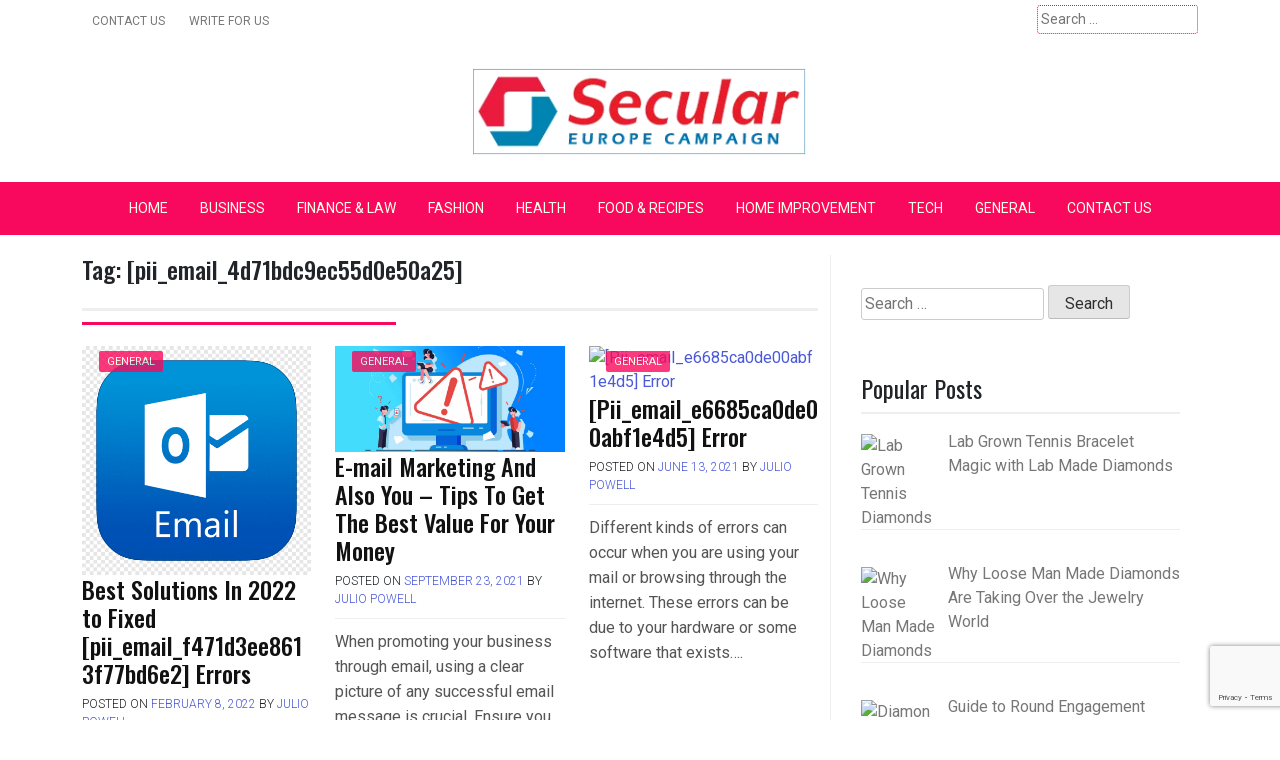

--- FILE ---
content_type: text/html; charset=UTF-8
request_url: https://secular-europe-campaign.org/tag/pii_email_4d71bdc9ec55d0e50a25/
body_size: 247635
content:
<!doctype html>
<html lang="en-US" prefix="og: https://ogp.me/ns#">
<head>
	<meta charset="UTF-8">
	<meta name="viewport" content="width=device-width, initial-scale=1">
	<link rel="profile" href="https://gmpg.org/xfn/11">

	
<!-- Search Engine Optimization by Rank Math - https://rankmath.com/ -->
<title>[pii_email_4d71bdc9ec55d0e50a25] - Secular Europe Campaign</title>
<meta name="robots" content="follow, noindex"/>
<meta property="og:locale" content="en_US" />
<meta property="og:type" content="article" />
<meta property="og:title" content="[pii_email_4d71bdc9ec55d0e50a25] - Secular Europe Campaign" />
<meta property="og:url" content="https://secular-europe-campaign.org/tag/pii_email_4d71bdc9ec55d0e50a25/" />
<meta property="og:site_name" content="Secular Europe Campaign" />
<meta name="twitter:card" content="summary_large_image" />
<meta name="twitter:title" content="[pii_email_4d71bdc9ec55d0e50a25] - Secular Europe Campaign" />
<meta name="twitter:label1" content="Posts" />
<meta name="twitter:data1" content="3" />
<script type="application/ld+json" class="rank-math-schema">{"@context":"https://schema.org","@graph":[{"@type":"Person","@id":"https://secular-europe-campaign.org/#person","name":"Secular Europe Campaign","image":{"@type":"ImageObject","@id":"https://secular-europe-campaign.org/#logo","url":"https://secular-europe-campaign.org/wp-content/uploads/2025/11/cropped-Secular-europe-campaign-150x94.png","contentUrl":"https://secular-europe-campaign.org/wp-content/uploads/2025/11/cropped-Secular-europe-campaign-150x94.png","caption":"Secular Europe Campaign","inLanguage":"en-US"}},{"@type":"WebSite","@id":"https://secular-europe-campaign.org/#website","url":"https://secular-europe-campaign.org","name":"Secular Europe Campaign","publisher":{"@id":"https://secular-europe-campaign.org/#person"},"inLanguage":"en-US"},{"@type":"CollectionPage","@id":"https://secular-europe-campaign.org/tag/pii_email_4d71bdc9ec55d0e50a25/#webpage","url":"https://secular-europe-campaign.org/tag/pii_email_4d71bdc9ec55d0e50a25/","name":"[pii_email_4d71bdc9ec55d0e50a25] - Secular Europe Campaign","isPartOf":{"@id":"https://secular-europe-campaign.org/#website"},"inLanguage":"en-US"}]}</script>
<!-- /Rank Math WordPress SEO plugin -->

<link rel='dns-prefetch' href='//fonts.googleapis.com' />
<link rel="alternate" type="application/rss+xml" title="Secular Europe Campaign &raquo; Feed" href="https://secular-europe-campaign.org/feed/" />
<link rel="alternate" type="application/rss+xml" title="Secular Europe Campaign &raquo; Comments Feed" href="https://secular-europe-campaign.org/comments/feed/" />
<link rel="alternate" type="application/rss+xml" title="Secular Europe Campaign &raquo; [pii_email_4d71bdc9ec55d0e50a25] Tag Feed" href="https://secular-europe-campaign.org/tag/pii_email_4d71bdc9ec55d0e50a25/feed/" />
<style id='wp-img-auto-sizes-contain-inline-css'>
img:is([sizes=auto i],[sizes^="auto," i]){contain-intrinsic-size:3000px 1500px}
/*# sourceURL=wp-img-auto-sizes-contain-inline-css */
</style>

<style id='wp-emoji-styles-inline-css'>

	img.wp-smiley, img.emoji {
		display: inline !important;
		border: none !important;
		box-shadow: none !important;
		height: 1em !important;
		width: 1em !important;
		margin: 0 0.07em !important;
		vertical-align: -0.1em !important;
		background: none !important;
		padding: 0 !important;
	}
/*# sourceURL=wp-emoji-styles-inline-css */
</style>
<link rel='stylesheet' id='wp-block-library-css' href='https://secular-europe-campaign.org/wp-includes/css/dist/block-library/style.min.css?ver=6.9' media='all' />
<style id='global-styles-inline-css'>
:root{--wp--preset--aspect-ratio--square: 1;--wp--preset--aspect-ratio--4-3: 4/3;--wp--preset--aspect-ratio--3-4: 3/4;--wp--preset--aspect-ratio--3-2: 3/2;--wp--preset--aspect-ratio--2-3: 2/3;--wp--preset--aspect-ratio--16-9: 16/9;--wp--preset--aspect-ratio--9-16: 9/16;--wp--preset--color--black: #000000;--wp--preset--color--cyan-bluish-gray: #abb8c3;--wp--preset--color--white: #ffffff;--wp--preset--color--pale-pink: #f78da7;--wp--preset--color--vivid-red: #cf2e2e;--wp--preset--color--luminous-vivid-orange: #ff6900;--wp--preset--color--luminous-vivid-amber: #fcb900;--wp--preset--color--light-green-cyan: #7bdcb5;--wp--preset--color--vivid-green-cyan: #00d084;--wp--preset--color--pale-cyan-blue: #8ed1fc;--wp--preset--color--vivid-cyan-blue: #0693e3;--wp--preset--color--vivid-purple: #9b51e0;--wp--preset--gradient--vivid-cyan-blue-to-vivid-purple: linear-gradient(135deg,rgb(6,147,227) 0%,rgb(155,81,224) 100%);--wp--preset--gradient--light-green-cyan-to-vivid-green-cyan: linear-gradient(135deg,rgb(122,220,180) 0%,rgb(0,208,130) 100%);--wp--preset--gradient--luminous-vivid-amber-to-luminous-vivid-orange: linear-gradient(135deg,rgb(252,185,0) 0%,rgb(255,105,0) 100%);--wp--preset--gradient--luminous-vivid-orange-to-vivid-red: linear-gradient(135deg,rgb(255,105,0) 0%,rgb(207,46,46) 100%);--wp--preset--gradient--very-light-gray-to-cyan-bluish-gray: linear-gradient(135deg,rgb(238,238,238) 0%,rgb(169,184,195) 100%);--wp--preset--gradient--cool-to-warm-spectrum: linear-gradient(135deg,rgb(74,234,220) 0%,rgb(151,120,209) 20%,rgb(207,42,186) 40%,rgb(238,44,130) 60%,rgb(251,105,98) 80%,rgb(254,248,76) 100%);--wp--preset--gradient--blush-light-purple: linear-gradient(135deg,rgb(255,206,236) 0%,rgb(152,150,240) 100%);--wp--preset--gradient--blush-bordeaux: linear-gradient(135deg,rgb(254,205,165) 0%,rgb(254,45,45) 50%,rgb(107,0,62) 100%);--wp--preset--gradient--luminous-dusk: linear-gradient(135deg,rgb(255,203,112) 0%,rgb(199,81,192) 50%,rgb(65,88,208) 100%);--wp--preset--gradient--pale-ocean: linear-gradient(135deg,rgb(255,245,203) 0%,rgb(182,227,212) 50%,rgb(51,167,181) 100%);--wp--preset--gradient--electric-grass: linear-gradient(135deg,rgb(202,248,128) 0%,rgb(113,206,126) 100%);--wp--preset--gradient--midnight: linear-gradient(135deg,rgb(2,3,129) 0%,rgb(40,116,252) 100%);--wp--preset--font-size--small: 13px;--wp--preset--font-size--medium: 20px;--wp--preset--font-size--large: 36px;--wp--preset--font-size--x-large: 42px;--wp--preset--spacing--20: 0.44rem;--wp--preset--spacing--30: 0.67rem;--wp--preset--spacing--40: 1rem;--wp--preset--spacing--50: 1.5rem;--wp--preset--spacing--60: 2.25rem;--wp--preset--spacing--70: 3.38rem;--wp--preset--spacing--80: 5.06rem;--wp--preset--shadow--natural: 6px 6px 9px rgba(0, 0, 0, 0.2);--wp--preset--shadow--deep: 12px 12px 50px rgba(0, 0, 0, 0.4);--wp--preset--shadow--sharp: 6px 6px 0px rgba(0, 0, 0, 0.2);--wp--preset--shadow--outlined: 6px 6px 0px -3px rgb(255, 255, 255), 6px 6px rgb(0, 0, 0);--wp--preset--shadow--crisp: 6px 6px 0px rgb(0, 0, 0);}:where(.is-layout-flex){gap: 0.5em;}:where(.is-layout-grid){gap: 0.5em;}body .is-layout-flex{display: flex;}.is-layout-flex{flex-wrap: wrap;align-items: center;}.is-layout-flex > :is(*, div){margin: 0;}body .is-layout-grid{display: grid;}.is-layout-grid > :is(*, div){margin: 0;}:where(.wp-block-columns.is-layout-flex){gap: 2em;}:where(.wp-block-columns.is-layout-grid){gap: 2em;}:where(.wp-block-post-template.is-layout-flex){gap: 1.25em;}:where(.wp-block-post-template.is-layout-grid){gap: 1.25em;}.has-black-color{color: var(--wp--preset--color--black) !important;}.has-cyan-bluish-gray-color{color: var(--wp--preset--color--cyan-bluish-gray) !important;}.has-white-color{color: var(--wp--preset--color--white) !important;}.has-pale-pink-color{color: var(--wp--preset--color--pale-pink) !important;}.has-vivid-red-color{color: var(--wp--preset--color--vivid-red) !important;}.has-luminous-vivid-orange-color{color: var(--wp--preset--color--luminous-vivid-orange) !important;}.has-luminous-vivid-amber-color{color: var(--wp--preset--color--luminous-vivid-amber) !important;}.has-light-green-cyan-color{color: var(--wp--preset--color--light-green-cyan) !important;}.has-vivid-green-cyan-color{color: var(--wp--preset--color--vivid-green-cyan) !important;}.has-pale-cyan-blue-color{color: var(--wp--preset--color--pale-cyan-blue) !important;}.has-vivid-cyan-blue-color{color: var(--wp--preset--color--vivid-cyan-blue) !important;}.has-vivid-purple-color{color: var(--wp--preset--color--vivid-purple) !important;}.has-black-background-color{background-color: var(--wp--preset--color--black) !important;}.has-cyan-bluish-gray-background-color{background-color: var(--wp--preset--color--cyan-bluish-gray) !important;}.has-white-background-color{background-color: var(--wp--preset--color--white) !important;}.has-pale-pink-background-color{background-color: var(--wp--preset--color--pale-pink) !important;}.has-vivid-red-background-color{background-color: var(--wp--preset--color--vivid-red) !important;}.has-luminous-vivid-orange-background-color{background-color: var(--wp--preset--color--luminous-vivid-orange) !important;}.has-luminous-vivid-amber-background-color{background-color: var(--wp--preset--color--luminous-vivid-amber) !important;}.has-light-green-cyan-background-color{background-color: var(--wp--preset--color--light-green-cyan) !important;}.has-vivid-green-cyan-background-color{background-color: var(--wp--preset--color--vivid-green-cyan) !important;}.has-pale-cyan-blue-background-color{background-color: var(--wp--preset--color--pale-cyan-blue) !important;}.has-vivid-cyan-blue-background-color{background-color: var(--wp--preset--color--vivid-cyan-blue) !important;}.has-vivid-purple-background-color{background-color: var(--wp--preset--color--vivid-purple) !important;}.has-black-border-color{border-color: var(--wp--preset--color--black) !important;}.has-cyan-bluish-gray-border-color{border-color: var(--wp--preset--color--cyan-bluish-gray) !important;}.has-white-border-color{border-color: var(--wp--preset--color--white) !important;}.has-pale-pink-border-color{border-color: var(--wp--preset--color--pale-pink) !important;}.has-vivid-red-border-color{border-color: var(--wp--preset--color--vivid-red) !important;}.has-luminous-vivid-orange-border-color{border-color: var(--wp--preset--color--luminous-vivid-orange) !important;}.has-luminous-vivid-amber-border-color{border-color: var(--wp--preset--color--luminous-vivid-amber) !important;}.has-light-green-cyan-border-color{border-color: var(--wp--preset--color--light-green-cyan) !important;}.has-vivid-green-cyan-border-color{border-color: var(--wp--preset--color--vivid-green-cyan) !important;}.has-pale-cyan-blue-border-color{border-color: var(--wp--preset--color--pale-cyan-blue) !important;}.has-vivid-cyan-blue-border-color{border-color: var(--wp--preset--color--vivid-cyan-blue) !important;}.has-vivid-purple-border-color{border-color: var(--wp--preset--color--vivid-purple) !important;}.has-vivid-cyan-blue-to-vivid-purple-gradient-background{background: var(--wp--preset--gradient--vivid-cyan-blue-to-vivid-purple) !important;}.has-light-green-cyan-to-vivid-green-cyan-gradient-background{background: var(--wp--preset--gradient--light-green-cyan-to-vivid-green-cyan) !important;}.has-luminous-vivid-amber-to-luminous-vivid-orange-gradient-background{background: var(--wp--preset--gradient--luminous-vivid-amber-to-luminous-vivid-orange) !important;}.has-luminous-vivid-orange-to-vivid-red-gradient-background{background: var(--wp--preset--gradient--luminous-vivid-orange-to-vivid-red) !important;}.has-very-light-gray-to-cyan-bluish-gray-gradient-background{background: var(--wp--preset--gradient--very-light-gray-to-cyan-bluish-gray) !important;}.has-cool-to-warm-spectrum-gradient-background{background: var(--wp--preset--gradient--cool-to-warm-spectrum) !important;}.has-blush-light-purple-gradient-background{background: var(--wp--preset--gradient--blush-light-purple) !important;}.has-blush-bordeaux-gradient-background{background: var(--wp--preset--gradient--blush-bordeaux) !important;}.has-luminous-dusk-gradient-background{background: var(--wp--preset--gradient--luminous-dusk) !important;}.has-pale-ocean-gradient-background{background: var(--wp--preset--gradient--pale-ocean) !important;}.has-electric-grass-gradient-background{background: var(--wp--preset--gradient--electric-grass) !important;}.has-midnight-gradient-background{background: var(--wp--preset--gradient--midnight) !important;}.has-small-font-size{font-size: var(--wp--preset--font-size--small) !important;}.has-medium-font-size{font-size: var(--wp--preset--font-size--medium) !important;}.has-large-font-size{font-size: var(--wp--preset--font-size--large) !important;}.has-x-large-font-size{font-size: var(--wp--preset--font-size--x-large) !important;}
/*# sourceURL=global-styles-inline-css */
</style>

<style id='classic-theme-styles-inline-css'>
/*! This file is auto-generated */
.wp-block-button__link{color:#fff;background-color:#32373c;border-radius:9999px;box-shadow:none;text-decoration:none;padding:calc(.667em + 2px) calc(1.333em + 2px);font-size:1.125em}.wp-block-file__button{background:#32373c;color:#fff;text-decoration:none}
/*# sourceURL=/wp-includes/css/classic-themes.min.css */
</style>
<link rel='stylesheet' id='contact-form-7-css' href='https://secular-europe-campaign.org/wp-content/plugins/contact-form-7/includes/css/styles.css?ver=6.1.4' media='all' />
<link rel='stylesheet' id='ez-toc-css' href='https://secular-europe-campaign.org/wp-content/plugins/easy-table-of-contents/assets/css/screen.min.css?ver=2.0.80' media='all' />
<style id='ez-toc-inline-css'>
div#ez-toc-container .ez-toc-title {font-size: 120%;}div#ez-toc-container .ez-toc-title {font-weight: 500;}div#ez-toc-container ul li , div#ez-toc-container ul li a {font-size: 95%;}div#ez-toc-container ul li , div#ez-toc-container ul li a {font-weight: 500;}div#ez-toc-container nav ul ul li {font-size: 90%;}.ez-toc-box-title {font-weight: bold; margin-bottom: 10px; text-align: center; text-transform: uppercase; letter-spacing: 1px; color: #666; padding-bottom: 5px;position:absolute;top:-4%;left:5%;background-color: inherit;transition: top 0.3s ease;}.ez-toc-box-title.toc-closed {top:-25%;}
.ez-toc-container-direction {direction: ltr;}.ez-toc-counter ul{counter-reset: item ;}.ez-toc-counter nav ul li a::before {content: counters(item, '.', decimal) '. ';display: inline-block;counter-increment: item;flex-grow: 0;flex-shrink: 0;margin-right: .2em; float: left; }.ez-toc-widget-direction {direction: ltr;}.ez-toc-widget-container ul{counter-reset: item ;}.ez-toc-widget-container nav ul li a::before {content: counters(item, '.', decimal) '. ';display: inline-block;counter-increment: item;flex-grow: 0;flex-shrink: 0;margin-right: .2em; float: left; }
/*# sourceURL=ez-toc-inline-css */
</style>
<link rel='stylesheet' id='pixanews-style-css' href='https://secular-europe-campaign.org/wp-content/themes/pixanews/style.css?ver=1.0.2.2' media='all' />
<link rel='stylesheet' id='bootstrap-css' href='https://secular-europe-campaign.org/wp-content/themes/pixanews/lib/bootstrap/bootstrap.min.css?ver=6.9' media='all' />
<link rel='stylesheet' id='fontawesome-css' href='https://secular-europe-campaign.org/wp-content/themes/pixanews/lib/font-awesome/css/all.min.css?ver=6.9' media='all' />
<link rel='stylesheet' id='acme-ticker-css-css' href='https://secular-europe-campaign.org/wp-content/themes/pixanews/lib/acmeticker/css/style.min.css?ver=6.9' media='all' />
<link rel='stylesheet' id='owl-carousel-css-css' href='https://secular-europe-campaign.org/wp-content/themes/pixanews/lib/owl-carousel/dist/assets/owl.carousel.min.css?ver=6.9' media='all' />
<link rel='stylesheet' id='owl-carousel-theme-css-css' href='https://secular-europe-campaign.org/wp-content/themes/pixanews/lib/owl-carousel/dist/assets/owl.theme.default.min.css?ver=6.9' media='all' />
<link rel='stylesheet' id='sidr-dark-css-css' href='https://secular-europe-campaign.org/wp-content/themes/pixanews/lib/sidr/stylesheets/jquery.sidr.dark.min.css?ver=6.9' media='all' />
<link rel='stylesheet' id='pixanews-primary-font-css' href='//fonts.googleapis.com/css2?family=Roboto%3Awght%40100%3B200%3B300%3B400%3B500%3B600%3B700%3B900&#038;display=swap&#038;ver=6.9' media='all' />
<link rel='stylesheet' id='pixanews-secondary-font-css' href='//fonts.googleapis.com/css2?family=Oswald%3Awght%40300%3B400%3B500%3B600%3B700&#038;display=swap&#038;ver=6.9' media='all' />
<link rel='stylesheet' id='pixanews-core-css' href='https://secular-europe-campaign.org/wp-content/themes/pixanews/design-files/core/core.css?ver=6.9' media='all' />
<link rel='stylesheet' id='pixanews-header-css' href='https://secular-europe-campaign.org/wp-content/themes/pixanews/design-files/header/style1/header.css?ver=6.9' media='all' />
<link rel='stylesheet' id='pixanews-blog-style1-css' href='https://secular-europe-campaign.org/wp-content/themes/pixanews/design-files/blog-style/blog-style1.css?ver=6.9' media='all' />
<link rel='stylesheet' id='pixanews-single-css' href='https://secular-europe-campaign.org/wp-content/themes/pixanews/design-files/single/single.css?ver=6.9' media='all' />
<link rel='stylesheet' id='pixanews-sidebar-css' href='https://secular-europe-campaign.org/wp-content/themes/pixanews/design-files/sidebar/sidebar.css?ver=6.9' media='all' />
<link rel='stylesheet' id='pixanews-footer-css' href='https://secular-europe-campaign.org/wp-content/themes/pixanews/design-files/footer/footer.css?ver=6.9' media='all' />
<link rel='stylesheet' id='pixanews-featured-modules-css' href='https://secular-europe-campaign.org/wp-content/themes/pixanews/design-files/featured-modules/featured-modules.css?ver=6.9' media='all' />
<link rel='stylesheet' id='recent-posts-widget-with-thumbnails-public-style-css' href='https://secular-europe-campaign.org/wp-content/plugins/recent-posts-widget-with-thumbnails/public.css?ver=7.1.1' media='all' />
<script src="https://secular-europe-campaign.org/wp-includes/js/jquery/jquery.min.js?ver=3.7.1" id="jquery-core-js"></script>
<script src="https://secular-europe-campaign.org/wp-includes/js/jquery/jquery-migrate.min.js?ver=3.4.1" id="jquery-migrate-js"></script>
<link rel="https://api.w.org/" href="https://secular-europe-campaign.org/wp-json/" /><link rel="alternate" title="JSON" type="application/json" href="https://secular-europe-campaign.org/wp-json/wp/v2/tags/7158" /><link rel="EditURI" type="application/rsd+xml" title="RSD" href="https://secular-europe-campaign.org/xmlrpc.php?rsd" />
<meta name="generator" content="WordPress 6.9" />
<!-- FIFU:meta:begin:image -->
<meta property="og:image" content="https://g-blog.net/wp-content/uploads/2021/11/pii_email_e188285bdb71eb7570eb.png" />
<!-- FIFU:meta:end:image --><!-- FIFU:meta:begin:twitter -->
<meta name="twitter:card" content="summary_large_image" />
<meta name="twitter:title" content="Best Solutions In 2022 to Fixed [pii_email_f471d3ee8613f77bd6e2] Errors" />
<meta name="twitter:description" content="" />
<meta name="twitter:image" content="https://g-blog.net/wp-content/uploads/2021/11/pii_email_e188285bdb71eb7570eb.png" />
<!-- FIFU:meta:end:twitter --> <style>
 	:root {
		 --pixanews-primary: #f9095d;
		 --pixanews-primary-text: #f9ffe7;
		 --pixanews-background-main: #ffffff;
		 --pixanews-background-darker: #eeeeee;
		 
		 --pixanews-secondary: #4a58d9;
		 --pixanews-secondary-text: #FFFFFF;
		 --pixanews-secondary-dark: #5241c1;
		 
		 --pixanews-text-dark: #111;
		 --pixanews-text: #555;
		 --pixanews-text-light: #777;
		 
		 --pixanews-header-background: #000000;
		 --pixanews-header-text: #FFFFFF;
		 --pixanews-header-lighter: #222222;
		 --pixanews-top-bar-text: #777777;
		 
		 --pixanews-mobile-header-background: #000000;
		 --pixanews-mobile-header-text: #222222;
	 }
 </style>
 <style>
	 #masthead #site-branding .custom-logo {
		 max-height: 90px !important;
	 }
 </style>
		<style type="text/css">
							#primary h1, #primary h1 a { font-size: 24px !important; }
							#primary h2, #primary h2 a { font-size: 24px !important; }
							#primary h3, #primary h3 a { font-size: 24px !important; }
							#primary h4, #primary h4 a { font-size: 24px !important; }
							#primary h5, #primary h5 a { font-size: 24px !important; }
							#primary h6, #primary h6 a { font-size: 24px !important; }
					</style>
				<style type="text/css">
			#primary p, p a { font-size: 16px !important; }
		</style>
			<style type="text/css">
			.site-title,
		.site-description {
			position: absolute;
			clip: rect(1px, 1px, 1px, 1px);
			}
			</style>
	<link rel="icon" href="https://secular-europe-campaign.org/wp-content/uploads/2025/11/cropped-cropped-Secular-europe-campaign-32x32.png" sizes="32x32" />
<link rel="icon" href="https://secular-europe-campaign.org/wp-content/uploads/2025/11/cropped-cropped-Secular-europe-campaign-192x192.png" sizes="192x192" />
<link rel="apple-touch-icon" href="https://secular-europe-campaign.org/wp-content/uploads/2025/11/cropped-cropped-Secular-europe-campaign-180x180.png" />
<meta name="msapplication-TileImage" content="https://secular-europe-campaign.org/wp-content/uploads/2025/11/cropped-cropped-Secular-europe-campaign-270x270.png" />
</head>

<body class="archive tag tag-pii_email_4d71bdc9ec55d0e50a25 tag-7158 wp-custom-logo wp-theme-pixanews hfeed">
<div id="page" class="site">
	<a class="skip-link screen-reader-text" href="#primary">Skip to content</a>
	
				<header id="masthead" class="site-header style1 d-none d-sm-none d-md-block">
				<div>
					<div id="top-bar" class="">
	<div class="container">
		<div class="row top-bar-wrapper">
			<div id="top-bar-left" class="col d-none d-sm-block">
				<div id="top-menu" class="menu"><ul>
<li class="page_item page-item-58"><a href="https://secular-europe-campaign.org/contact-us/">Contact Us</a></li>
<li class="page_item page-item-60"><a href="https://secular-europe-campaign.org/write-for-us/">Write For Us</a></li>
</ul></div>
			</div>
			<div id="top-bar-right" class="col">
								<form role="search" method="get" class="search-form" action="https://secular-europe-campaign.org/">
				<label>
					<span class="screen-reader-text">Search for:</span>
					<input type="search" class="search-field" placeholder="Search &hellip;" value="" name="s" />
				</label>
				<input type="submit" class="search-submit" value="Search" />
			</form>								</div>
		</div>
	</div>
</div><!--#top-bar-->					<div id="site-branding">
	<div class="container">
	<a href="https://secular-europe-campaign.org/" class="custom-logo-link" rel="home"><img width="350" height="94" src="https://secular-europe-campaign.org/wp-content/uploads/2025/11/cropped-Secular-europe-campaign.png" class="custom-logo" alt="Secular Europe Campaign" decoding="async" /></a>		<div class="site-title h1"><a href="https://secular-europe-campaign.org/" rel="home">Secular Europe Campaign</a></div>
	</div>
</div><!-- .site-branding -->	
					<nav id="site-navigation" class="main-navigation">
	<div class="container">
		<div class="menu-menu-1-container"><ul id="primary-menu" class="menu"><li id="menu-item-679" class="menu-item menu-item-type-custom menu-item-object-custom menu-item-home menu-item-679"><a href="https://secular-europe-campaign.org/">Home</a></li>
<li id="menu-item-683" class="menu-item menu-item-type-taxonomy menu-item-object-category menu-item-683"><a href="https://secular-europe-campaign.org/category/business/">Business</a></li>
<li id="menu-item-688" class="menu-item menu-item-type-taxonomy menu-item-object-category menu-item-has-children menu-item-688"><a href="https://secular-europe-campaign.org/category/finance-law/">Finance &amp; Law</a>
<ul class="sub-menu">
	<li id="menu-item-696" class="menu-item menu-item-type-taxonomy menu-item-object-category menu-item-696"><a href="https://secular-europe-campaign.org/category/legal/">Legal</a></li>
</ul>
</li>
<li id="menu-item-687" class="menu-item menu-item-type-taxonomy menu-item-object-category menu-item-has-children menu-item-687"><a href="https://secular-europe-campaign.org/category/fashion/">Fashion</a>
<ul class="sub-menu">
	<li id="menu-item-697" class="menu-item menu-item-type-taxonomy menu-item-object-category menu-item-697"><a href="https://secular-europe-campaign.org/category/life-style/">Life Style</a></li>
	<li id="menu-item-695" class="menu-item menu-item-type-taxonomy menu-item-object-category menu-item-695"><a href="https://secular-europe-campaign.org/category/jewellery/">jewellery</a></li>
</ul>
</li>
<li id="menu-item-692" class="menu-item menu-item-type-taxonomy menu-item-object-category menu-item-692"><a href="https://secular-europe-campaign.org/category/health/">Health</a></li>
<li id="menu-item-689" class="menu-item menu-item-type-taxonomy menu-item-object-category menu-item-689"><a href="https://secular-europe-campaign.org/category/food-recipes/">Food &amp; Recipes</a></li>
<li id="menu-item-693" class="menu-item menu-item-type-taxonomy menu-item-object-category menu-item-693"><a href="https://secular-europe-campaign.org/category/home-improvement/">Home Improvement</a></li>
<li id="menu-item-703" class="menu-item menu-item-type-taxonomy menu-item-object-category menu-item-703"><a href="https://secular-europe-campaign.org/category/tech/">Tech</a></li>
<li id="menu-item-691" class="menu-item menu-item-type-taxonomy menu-item-object-category menu-item-has-children menu-item-691"><a href="https://secular-europe-campaign.org/category/general/">General</a>
<ul class="sub-menu">
	<li id="menu-item-682" class="menu-item menu-item-type-taxonomy menu-item-object-category menu-item-682"><a href="https://secular-europe-campaign.org/category/automotive/">Automotive</a></li>
	<li id="menu-item-684" class="menu-item menu-item-type-taxonomy menu-item-object-category menu-item-684"><a href="https://secular-europe-campaign.org/category/dating-relationship/">Dating &amp; Relationship</a></li>
	<li id="menu-item-685" class="menu-item menu-item-type-taxonomy menu-item-object-category menu-item-685"><a href="https://secular-europe-campaign.org/category/education/">Education</a></li>
	<li id="menu-item-686" class="menu-item menu-item-type-taxonomy menu-item-object-category menu-item-686"><a href="https://secular-europe-campaign.org/category/entertainment/">Entertainment</a></li>
	<li id="menu-item-690" class="menu-item menu-item-type-taxonomy menu-item-object-category menu-item-690"><a href="https://secular-europe-campaign.org/category/games/">Games</a></li>
	<li id="menu-item-694" class="menu-item menu-item-type-taxonomy menu-item-object-category menu-item-694"><a href="https://secular-europe-campaign.org/category/insurance/">Insurance</a></li>
	<li id="menu-item-698" class="menu-item menu-item-type-taxonomy menu-item-object-category menu-item-698"><a href="https://secular-europe-campaign.org/category/news/">News</a></li>
	<li id="menu-item-699" class="menu-item menu-item-type-taxonomy menu-item-object-category menu-item-699"><a href="https://secular-europe-campaign.org/category/parenting/">Parenting</a></li>
	<li id="menu-item-700" class="menu-item menu-item-type-taxonomy menu-item-object-category menu-item-700"><a href="https://secular-europe-campaign.org/category/pets/">Pets</a></li>
	<li id="menu-item-701" class="menu-item menu-item-type-taxonomy menu-item-object-category menu-item-701"><a href="https://secular-europe-campaign.org/category/real-estate/">Real Estate</a></li>
	<li id="menu-item-702" class="menu-item menu-item-type-taxonomy menu-item-object-category menu-item-702"><a href="https://secular-europe-campaign.org/category/sports/">Sports</a></li>
	<li id="menu-item-704" class="menu-item menu-item-type-taxonomy menu-item-object-category menu-item-704"><a href="https://secular-europe-campaign.org/category/travel/">Travel</a></li>
</ul>
</li>
<li id="menu-item-680" class="menu-item menu-item-type-post_type menu-item-object-page menu-item-has-children menu-item-680"><a href="https://secular-europe-campaign.org/contact-us/">Contact Us</a>
<ul class="sub-menu">
	<li id="menu-item-681" class="menu-item menu-item-type-post_type menu-item-object-page menu-item-681"><a href="https://secular-europe-campaign.org/write-for-us/">Write For Us</a></li>
</ul>
</li>
</ul></div>	</div>
</nav><!-- #site-navigation -->				</div>		
			</header><!-- #masthead -->
			
	 
	<header id="masthead-mobile" class="d-flex d-sm-flex d-md-none">
		<a href="#sidr" id="sidr-toggle" class="toggle-menu-hamburger"><i class="fa fa-bars"></i></a>
		<div id="site-branding-mobile">
			<a href="https://secular-europe-campaign.org/" class="custom-logo-link" rel="home"><img width="350" height="94" src="https://secular-europe-campaign.org/wp-content/uploads/2025/11/cropped-Secular-europe-campaign.png" class="custom-logo" alt="Secular Europe Campaign" decoding="async" /></a>	</div><!-- .site-branding -->		<a href="#search-drop" class="search-toggle"><i class="fa fa-search"></i></a>
	</header>	

	<div class="container">
		<div class="row">
	<main id="primary" class="site-main col-md-8">

		
			<header class="page-header page-entry-header">
				<h1 class="page-title"><span>Tag: <span>[pii_email_4d71bdc9ec55d0e50a25]</span></span></h1>			</header><!-- .page-header -->

					<div class="row grid-row">
<article id="post-624" class="blog-style3 col-md-4 post-624 post type-post status-publish format-standard has-post-thumbnail hentry category-general tag-pii_email_ad8a68df48c9ccc6f763 tag-pii_email_0048997cdc300383cb33 tag-pii_email_00550054cad6dd834f5a tag-pii_email_006beb1bd491462f3f50 tag-pii_email_00708cd56bfae435b699 tag-pii_email_009f3c98e6f0e26e501d tag-pii_email_009f53665137e7af0673 tag-pii_email_00b669bd031eef123697 tag-pii_email_00ba47ac8b2817e36aa3 tag-pii_email_00c28906d9f43c485bd8 tag-pii_email_00f14fbab7f972047f0c tag-pii_email_00f2e2be8446cca7ae2a tag-pii_email_0141adb679a27d96a85c tag-pii_email_01748f73813796642591 tag-pii_email_0186a242b8f048119e49 tag-pii_email_019bf33857870a65e8ff tag-pii_email_019ea873c910ea112dd7 tag-pii_email_01b43dabf23cb0371a27 tag-pii_email_01bc468d62a34c02174c tag-pii_email_01c76962cd92b0dbf0fa tag-pii_email_01ed7472c2a2546967ee tag-pii_email_0206d6f0778e8cd65f22 tag-pii_email_021023013aeac72e657b tag-pii_email_02156eda4ca47d672880 tag-pii_email_0217a5d3bc825a9e14ff tag-pii_email_021ad854812db5484be8 tag-pii_email_0230477dec982f287d1c tag-pii_email_023f9344df546aaf91bd tag-pii_email_024084e62ef7c98e3c28 tag-pii_email_0244523792c10d7ab1cb tag-pii_email_02611e2644df19342af2 tag-pii_email_0265bb33eaeb18eeb6b8 tag-pii_email_027301e7af80ce24cbce tag-pii_email_027b86e7828c98f84685 tag-pii_email_028025c52f6edaf0c441 tag-pii_email_028fb0410dcfdbd749dd tag-pii_email_029231e8462fca76041e tag-pii_email_029476ac04a40fcf8a82 tag-pii_email_029cd31e8887641ffcb2 tag-pii_email_02aeca557af01cca15f0 tag-pii_email_02d0cd3fc42a63e64984 tag-pii_email_02ff2ee0b81f90f3ffb9 tag-pii_email_030209161d411575be49 tag-pii_email_0307e6c14eb3d9ff3622 tag-pii_email_031c9ed8578d7f75d807 tag-pii_email_0333b7db5bb5690ca109 tag-pii_email_033816febf3a1201542f tag-pii_email_033e9737dfcf6263fe2d tag-pii_email_03501ea8e7a661de271f tag-pii_email_036509233abccb394a1e tag-pii_email_037d07812f905a3927ae tag-pii_email_037d07812f905a3927ae-permission-denied-publickey tag-pii_email_0384756a0415c35e1493 tag-pii_email_0387fb08fd508353f43e tag-pii_email_039649646d4ff390d2b3 tag-pii_email_039e9bbfbe42123e3343 tag-pii_email_03bb558de58fa7291c28 tag-pii_email_03cf392dda1a577e3139 tag-pii_email_03d7264b3051564e35c9 tag-pii_email_03dac92bee03b36a435f tag-pii_email_03e55cc9614a67bd9222 tag-pii_email_03e5b347263210840ae8 tag-pii_email_03e7dbbd94c2df2f48b1 tag-pii_email_03f872787907c171a9e9 tag-pii_email_03fadcb90262189c9d23 tag-pii_email_042305a613bbecac1ad8 tag-pii_email_0471b6b3965e46b38f2c tag-pii_email_048f4154ede312d85313 tag-pii_email_04998515952ca6905dca tag-pii_email_04c55baf260241598adc tag-pii_email_04fac54e08e4762bb177 tag-pii_email_0500bea7a0f2381fe401 tag-pii_email_050dee49cc39b41f848a tag-pii_email_05536abd97b466c4c078 tag-pii_email_0557fb702abdd60f19c8 tag-pii_email_055db213e80e164477b4 tag-pii_email_0571c4a678d0ff6381b8 tag-pii_email_05a68d721c9224c4eab5 tag-pii_email_05cd53e2945d61b0ba03 tag-pii_email_05d20ea1212aea77b7a2 tag-pii_email_05d95f9563d412a5e139 tag-pii_email_05de2707e5f0359d801d tag-pii_email_05fa75ffc7b18868866a tag-pii_email_060e6612202b31939e01 tag-pii_email_0615f0859814b4a6264f tag-pii_email_06216158fd77dae07399 tag-pii_email_06237ed703bcb9fc3da5 tag-pii_email_0624542b96d663e4f517 tag-pii_email_062f330958a7500453b0 tag-pii_email_0630d28e96b20d9eef3e tag-pii_email_063f51ca19bda1eab6d9 tag-pii_email_0642b6407de1d9fad1d4 tag-pii_email_065a57e82feb11879b55 tag-pii_email_0688c7f223297a3749e0 tag-pii_email_0691e81e4c93e6a27ded tag-pii_email_0699f734bc9088de98f2 tag-pii_email_06cd0d3718afa29c4f88 tag-pii_email_06db90acb5186a72437e tag-pii_email_06eded8f100f865c1776 tag-pii_email_06f535d2f46dc9e0e2c4 tag-pii_email_0701db6216638656e130 tag-pii_email_071066a3cea01a7e8177 tag-pii_email_0732a6c55da3918b17f5 tag-pii_email_073d4b111397d547e2ab tag-pii_email_075a705589191aa0d181 tag-pii_email_077b56914bdda962cebc tag-pii_email_078c402152c738202227 tag-pii_email_079d448c51bc164fbe1d tag-pii_email_07c86ef6c94918608230 tag-pii_email_07cac007de772af00d51 tag-pii_email_07d7c704e58464ac66c0 tag-pii_email_07db16c4ef24502f1772 tag-pii_email_07f056a90449a0b7f7f6 tag-pii_email_082d4193502ba26385c9 tag-pii_email_0868f3da3d26ffa84e50 tag-pii_email_08aa765daebb92f6b492 tag-pii_email_08d037fa548ccf7d9934 tag-pii_email_08f989e5bf25639b73bb tag-pii_email_09000899dbcd39537ef8 tag-pii_email_0908d4b5ef43d5f82a55 tag-pii_email_0909a8bc6d0707154a24 tag-pii_email_093e2516ba38e884df17 tag-pii_email_094e1c56dee62f1fd809 tag-pii_email_09561ce25d5bd38c7da2 tag-pii_email_098e3db01eea2e723630 tag-pii_email_09954a6322d2d485402c tag-pii_email_09c625b0f54cbc2e5746 tag-pii_email_09f0618d4cc51d3a94e0 tag-pii_email_09fefdd8c1cb3bccfeb6 tag-pii_email_0a2a355eebfea6b9c921 tag-pii_email_0a3cf8206c29129d54d4 tag-pii_email_0a426e18f783af513005 tag-pii_email_0a5b0e04b6004ebd9b82 tag-pii_email_0a5c1e4afd44de3a3179 tag-pii_email_0a6dd78c913d3311f010 tag-pii_email_0a7c21ebae115a3a5cdc tag-pii_email_0a84375cdf3dab95ba36 tag-pii_email_0a8c90abbff13e5619a7 tag-pii_email_0a8ea502ddb6bd81e71b tag-pii_email_0a998c26e4a731d7f557 tag-pii_email_0a9c4a706c7a8c374612 tag-pii_email_0a9e2e80721b0641b5bb tag-pii_email_0ac5970deb4231107524 tag-pii_email_0ad1c0ee6f5fb6a09c41 tag-pii_email_0ad520a0be6582097e0d tag-pii_email_0ae3ed7ab6370db989b2 tag-pii_email_0b1fced2477beb8a2ed8 tag-pii_email_0b378b04779412887754 tag-pii_email_0b6640075ffc9904b1f7 tag-pii_email_0b69f96f5424a0637e7f tag-pii_email_0b7b6e78262c1ec51ce3 tag-pii_email_0b7fb52f4b8435c3bc01 tag-pii_email_0b81b6a44f711a90bd63 tag-pii_email_0bb9c26b1981333d6fad tag-pii_email_0bbff955c8ed3ce3752f tag-pii_email_0bd74e68c68f82c9c1a1 tag-pii_email_0be7410bd979e947bc2b tag-pii_email_0c0fd6d25bb4cd76b14d tag-pii_email_0c1077d880ce333146e5 tag-pii_email_0c1e11c48eb4d1a97d0d tag-pii_email_0c23b6af9775b5032923 tag-pii_email_0c38c9ed96c780685074 tag-pii_email_0c3be8b7f2cf8bbe466a tag-pii_email_0c53e8f99f30b8d2a921 tag-pii_email_0c6e3df295302158e28b tag-pii_email_0c7753aaa0f7415b2425 tag-pii_email_0cb90a72c8b0af041cd8 tag-pii_email_0cbe7bfcb4f1417624a0 tag-pii_email_0cc6356b860182cbd56e tag-pii_email_0cd402ff06a9e2742ed3 tag-pii_email_0cd5f24f98c974f3543b tag-pii_email_0d0109a26f84744098ea tag-pii_email_0d05ad9d5a5cc6126b09 tag-pii_email_0d304b417851a62ee487 tag-pii_email_0d328a4c4fca15132c99 tag-pii_email_0d8b28b698cecad90554 tag-pii_email_0d93d124f943c7d655ba tag-pii_email_0d973a099d175674a5f4 tag-pii_email_0da513c17d59e595cd63 tag-pii_email_0da6e05224b55daa2290 tag-pii_email_0dbab9c46c5c58d60a2c tag-pii_email_0de9c7d77885e57f870f tag-pii_email_0deb1f29098f498721b4 tag-pii_email_0e2d79f773f0a3eaa335 tag-pii_email_0e3cd9cb778c89f6c1c0 tag-pii_email_0e60307249d32f08bb48 tag-pii_email_0e75fa39d7f4a14722a7 tag-pii_email_0e79498cc1d0ba4e9939 tag-pii_email_0ebbd77fd700dde5d7f5 tag-pii_email_0ef5dcf19ef324013217 tag-pii_email_0f0bec9b35a2193528da tag-pii_email_0f2a680a161c8bf398b8 tag-pii_email_0f47ff033c8a2bb1edd4 tag-pii_email_0f5fcd71796011ae2641 tag-pii_email_0f69cc3a7a17f5b73e84 tag-pii_email_0f822579b656a985523c tag-pii_email_0f83a643ad264065ceea tag-pii_email_0f983c8f8207cc6e0f21 tag-pii_email_0f9d88e83fe22c427ce6 tag-pii_email_0fb1d76ad0641e5143a9 tag-pii_email_0fb3fac562b06ea1d115 tag-pii_email_0fb8760399cf84bbd739 tag-pii_email_0febf56caeddaed46203 tag-pii_email_1005f45dfe415af52d61 tag-pii_email_1008318eea3db5ede5de tag-pii_email_101904329b45dfef tag-pii_email_1023c26712d66961cae6 tag-pii_email_10484dcc1e7bbabe7ee7 tag-pii_email_10527a85cf4040103777 tag-pii_email_105b6448ce4cd75c929c tag-pii_email_1061241ebb874a6b41cb tag-pii_email_1084d5f49116e422fa46 tag-pii_email_1084fab56749dc0a5229 tag-pii_email_109932ebe32aa2cfaf52 tag-pii_email_10bff8b256d358f2f99f tag-pii_email_10e5ed18e4c6e3ee938e tag-pii_email_10fd62fd743fa1b47ea6 tag-pii_email_1101e88c0d829d099346 tag-pii_email_1102f8842c8d47fb tag-pii_email_1114b44f6c3cf949d438 tag-pii_email_113eef365c770d308ea8 tag-pii_email_11468e7d5a1e777e7de4 tag-pii_email_11687221d231d0418ac7 tag-pii_email_1173195f8f0c3e65b6c1 tag-pii_email_117416eb7e75d0716ab6 tag-pii_email_117b156c8b30e3cc5644 tag-pii_email_118b65668a64cd7c50e3 tag-pii_email_11a4f0e6a4d23ef10bfc tag-pii_email_11b144b40ca8516575ab tag-pii_email_11b3f2d8feb4523c5c0d tag-pii_email_11d256320061a84e8460 tag-pii_email_11f3549e614d49070202 tag-pii_email_11fe1b3b7ddac37a081f tag-pii_email_1223c74eafcfe025733a tag-pii_email_122c198ae8a4bd77f70d tag-pii_email_122e44b2ae1917e73fd4 tag-pii_email_1239760928398d0614f8 tag-pii_email_123dd92c65546aac4234 tag-pii_email_125cc47c392263ff8477 tag-pii_email_1285b9686ab735f76b50 tag-pii_email_1289b2350df7117e9a00 tag-pii_email_12b601a08d6f263a75a6 tag-pii_email_12d41ada18ab0d31 tag-pii_email_12d7f1da6baf0dfe9bc1 tag-pii_email_12d877e418db81a3db1c tag-pii_email_12d9523f44da829512c5 tag-pii_email_1301877d336b4b12255e tag-pii_email_131546848961bc72085b tag-pii_email_13161a8e6bdf19c5e5ae tag-pii_email_131bd2d78a06f3f3f03d tag-pii_email_132fe91e7c781cafee90 tag-pii_email_13300b0737cfd2a20e53 tag-pii_email_13395eb8de25296b2248 tag-pii_email_133cacaa1bae02300a79 tag-pii_email_13706040abcf8dff2d48 tag-pii_email_13907b209dd345025d05 tag-pii_email_13932b2ba0e10297d818 tag-pii_email_139e3178324b9699393b tag-pii_email_13b868ca84a140da1169 tag-pii_email_13ca9a53e0a97416112b tag-pii_email_13d4c39867d3cf436b66 tag-pii_email_13d97f9de46d55279fa8 tag-pii_email_140b410cfb65058244f0 tag-pii_email_140de9255f8f96c5d1cf tag-pii_email_143d441990c0017f9336 tag-pii_email_1465eaa4e717ad06d6cd tag-pii_email_14775682b7e2565009f8 tag-pii_email_148502ad759f50f39787 tag-pii_email_149a77fc1507ee345cf6 tag-pii_email_14ca3c739d6875cd95d0 tag-pii_email_14d6bdcd146c84d8 tag-pii_email_14fc1543c2b738e937b1 tag-pii_email_1503ae708066d6d351d6 tag-pii_email_1503d648991342e16d6f tag-pii_email_15239523225845f9f742 tag-pii_email_1539e502c50a086614d6 tag-pii_email_158cd49a87d14dc406a7 tag-pii_email_15bc2c55861cc7660d1c tag-pii_email_15d894e22b6a802720e0 tag-pii_email_15e3a1cef6e5e7a4379c tag-pii_email_15f0a5521228c1e8c361 tag-pii_email_15f939ffdb85dbe480e1 tag-pii_email_1606b61a08e6a2cf4db9 tag-pii_email_1614549e88ac3ea2bcc0 tag-pii_email_161846d2b50278ecb39a tag-pii_email_161e698f458e83eb16af tag-pii_email_162664370a1818669636 tag-pii_email_162c248d1bd5ed3a67be tag-pii_email_162e94a1e978527b7833 tag-pii_email_16456c60ba22a524ff15 tag-pii_email_16659ac4d16019a5dd30 tag-pii_email_16660981d5cbefe438aa tag-pii_email_16678f36018a2e521b3e tag-pii_email_1673d725b4166140a346 tag-pii_email_16a4fa483cfaf45be058 tag-pii_email_16a5dbc3497f1fc2 tag-pii_email_16cf3b55fba459964b0f tag-pii_email_16ddaa10b84c03299904 tag-pii_email_16fd5c290fc6f229b142 tag-pii_email_170f48204c9bdf9eafd2 tag-pii_email_171327765cd9c45da595 tag-pii_email_173ad2f84e2639e6340c tag-pii_email_174f092082b581fc21d5 tag-pii_email_1774283a2a2c49516ddf tag-pii_email_178281afd6a859075cd3 tag-pii_email_178709cab5246548d17e tag-pii_email_17904eadb002a490df86 tag-pii_email_179a6d20ef62ae1c504c tag-pii_email_179ade1537a46841322e tag-pii_email_17cd293a15c349bc tag-pii_email_17ce57b51555d7a0ee45 tag-pii_email_17d1dd6f206561101fd8 tag-pii_email_17dbab7549e4310b806d tag-pii_email_17e4ee1951eabadf4f25 tag-pii_email_1831b7c77a35fe5277ef tag-pii_email_185525bd5c925a265138 tag-pii_email_185c9908f5d77e34 tag-pii_email_18a2b09bc32c3069 tag-pii_email_18c6778927e32824 tag-pii_email_18cba724d6b1f1e4 tag-pii_email_18e4de7678a63a117d13 tag-pii_email_191e8e729dfc2454e1eb tag-pii_email_191e8e729dfc2454e1eb-email tag-pii_email_194650b3536dae5e9703 tag-pii_email_19523c7ff4312304 tag-pii_email_195c2dd99ba1add9c672 tag-pii_email_197bae6fe8e749f3026a tag-pii_email_1998f7c3a94f6290bdeb tag-pii_email_199faffa7fa021913d98 tag-pii_email_19a8f3b340089feefd05 tag-pii_email_19b15ea9833a99b1d76c tag-pii_email_19b613d735e3ca49b638 tag-pii_email_19c615a7f6086a2a0a3a tag-pii_email_19fe6303c7b96a9d9a99 tag-pii_email_1a1f9ab68878b08fbdc9 tag-pii_email_1a40caaeed20e6175715 tag-pii_email_1a6808b4fd2808c433e2 tag-pii_email_1a6fb68ef0c8085a3269 tag-pii_email_1aa544b201532e90c3df tag-pii_email_1aa588fa47a7aeaab3b4 tag-pii_email_1aa9d0fdbf88db4273e7 tag-pii_email_1aad273dcaf6e4ccd739 tag-pii_email_1ab9d38a3159eae82117 tag-pii_email_1accab5e89c6285e1041 tag-pii_email_1ada691c53e1271bdca6 tag-pii_email_1ade9b17a9636d9edb37 tag-pii_email_1ae1d9186cda828fdf12 tag-pii_email_1ae8d4a4447087ce8189 tag-pii_email_1aed60e7e0d9a86878c8 tag-pii_email_1b0049644e943d5194b0 tag-pii_email_1b3a20d3d58f7bec2b8e tag-pii_email_1b481cd6bc515a7c2adc tag-pii_email_1b5db62274d3c5d072bb tag-pii_email_1b5f6a3ac5034f9022da tag-pii_email_1b754da386dc6406f331 tag-pii_email_1b7c64ce91221ad3af70 tag-pii_email_1bc24f13e6217fe6e335 tag-pii_email_1bcf2279a5f064832f94 tag-pii_email_1bd71b218133f7e3c548 tag-pii_email_1bfb57bc63f3f2763bb0 tag-pii_email_1bfd718078a5d8600de8 tag-pii_email_1c0b7d059f7b5905 tag-pii_email_1c180f5a66c1c91ee09f tag-pii_email_1c20ca9395a4a7bc32ab tag-pii_email_1c22bacd69b471a49b2e tag-pii_email_1c239cbbb329ebf442ff tag-pii_email_1c3429a7d80662a23df9 tag-pii_email_1c417b9406eeee2d85a8 tag-pii_email_1c42d16610af45df8633 tag-pii_email_1c5144eb179ccdcb3493 tag-pii_email_1c535618256887b0ca7d tag-pii_email_1c756fa17a9803390960 tag-pii_email_1c89891696cb114ed403 tag-pii_email_1c933c3120078f0b242b tag-pii_email_1c9cb2ac0307d07e7e8a tag-pii_email_1ca6932a68b90e5098c5 tag-pii_email_1ca81b2efe383b816efa tag-pii_email_1cb0bba1fed5a8dc8b46 tag-pii_email_1cd17524b5ba718ad6f8 tag-pii_email_1d0a7b8b7bc517bcc729 tag-pii_email_1d19961ba7de39b014c1 tag-pii_email_1d21495d47e5e4fea0fc tag-pii_email_1d76bb7a3c91ec0faeb5 tag-pii_email_1d792d7a4e3281d25278 tag-pii_email_1daeadac04546a163a2f tag-pii_email_1dbac78c088625ba2f1a tag-pii_email_1e139887b54cd51be1f1 tag-pii_email_1e18618a41a67e71 tag-pii_email_1e41783a8d8ecf027bec tag-pii_email_1e53561751473dee3138 tag-pii_email_1e8f152892bd51505724 tag-pii_email_1eaa6a87aba08036cecc tag-pii_email_1ec4232523bd44214a18 tag-pii_email_1ecd6558c011b4c945cb tag-pii_email_1efa25531beff66f32d8 tag-pii_email_1f0253add227588633cf tag-pii_email_1f09a0fdcd69ffeb1164 tag-pii_email_1f31c35811d104595431 tag-pii_email_1f427c5f93862e5771d6 tag-pii_email_1f48969bb440fe39f8e6 tag-pii_email_1f59b478e2752c0b8774 tag-pii_email_1f6ea1b3a06b3e59d445 tag-pii_email_1fa19ebf22c7dfe0aa78 tag-pii_email_1fb6a502116720cc971a tag-pii_email_1fb861393abed78ab415 tag-pii_email_1feacf1cb4890d9ae644 tag-pii_email_1ff44430417b02435afa tag-pii_email_1ffa54a06f2e0789cf14 tag-pii_email_1ffe9424293a316afc1c tag-pii_email_20019c20f40585f6e2ce tag-pii_email_200230ea774797dbca40 tag-pii_email_2021edc6bf88520fdc5e tag-pii_email_202eb5c9e03ef53aef6f tag-pii_email_2031b8aa05a3e0b21ffd tag-pii_email_20805ae68021cfd0c123 tag-pii_email_208273338e7fed74 tag-pii_email_208e9d4873d61f0480c6 tag-pii_email_20a95bc36a3470c5d926 tag-pii_email_20df769630edcdd016f8 tag-pii_email_20ea931f323467fbcafb tag-pii_email_2107f1e523e3cdc83256 tag-pii_email_210aa7fef1f48357413a tag-pii_email_210c8a571d7d0eab11b0 tag-pii_email_211413435d9fecc30356 tag-pii_email_21158ff877891cbb4716 tag-pii_email_2146310bc5b3ec559a07 tag-pii_email_216e7718c45b1a281486 tag-pii_email_2199087b2514ba69a134 tag-pii_email_21a19f84574f201efdaf tag-pii_email_21a2d20e8a2b70667d98 tag-pii_email_21d637f66bdfae264e06 tag-pii_email_21f8ea144533c21c5837 tag-pii_email_2226c355dbf551694519 tag-pii_email_222f811b1d3d35774e5e tag-pii_email_2258c03b7c27555ee28d tag-pii_email_227099ad5533646c8a2e tag-pii_email_227e278220a8e4f603f9 tag-pii_email_227f2262f31d1f072fa0 tag-pii_email_2281cca773db84638fcf tag-pii_email_228f1e44b0880312f6ec tag-pii_email_2299ef7e88c45e07ec86 tag-pii_email_22b3de7ac663f8e9ba36 tag-pii_email_2302451943ef8676b96f tag-pii_email_230e0a169368a60aab36 tag-pii_email_23146709bfbb80754d53 tag-pii_email_23183a9275de05b260d1 tag-pii_email_231cfd3beb218dd1a2f1 tag-pii_email_232a7b08d359f68d74a7 tag-pii_email_233a8c4c9e410dd2d722 tag-pii_email_2347cc2ba8bf85585a24 tag-pii_email_235cb4ccea0a23eb4531 tag-pii_email_235e9b84d79a12476ad1 tag-pii_email_2360b8527f62eb33005e tag-pii_email_23612b12675466846bab tag-pii_email_2361ff05951269301fc0 tag-pii_email_2380b9d6520a43ec25f6 tag-pii_email_238ca7f5bb8639e5 tag-pii_email_238f2c4285fc22a739c7 tag-pii_email_239c1f01a8558ebfa15f tag-pii_email_239ecc3524a256b38777 tag-pii_email_23a3b23709414fe35682 tag-pii_email_23d4d2c65dd8051c tag-pii_email_23e8a72c42cd12f7a99f tag-pii_email_23ea65d9a4fc36be7816 tag-pii_email_23ed53aad2feeab97e19 tag-pii_email_2440dab3fdb346e55609 tag-pii_email_244e35b30a6b05143629 tag-pii_email_2459d3023a14ed22daf0 tag-pii_email_245b0c3d7279080caff4 tag-pii_email_24778bc97d360f4ebec6 tag-pii_email_247df5366a8bac33a9d6 tag-pii_email_2488850900858b2bc9f0 tag-pii_email_24894f799b7830851e65 tag-pii_email_24ab5aaf677a5c128e4f tag-pii_email_24bc0c281ccb744422e1 tag-pii_email_24caa22eb442591f44cd tag-pii_email_24cd8732894e939e8496 tag-pii_email_24f00c945ef6c5c7b71a tag-pii_email_24f2d5e2777a0e64ce09 tag-pii_email_25051e0c8e7ef29cf197 tag-pii_email_250a4f90635081dc6323 tag-pii_email_250ae20cd24be7d4f778 tag-pii_email_2536294f02efdc75 tag-pii_email_2538ab643fd387c2ed72 tag-pii_email_2558c0a324eb19bb3e3f tag-pii_email_255db8865c26c7a0d2d8 tag-pii_email_257308ac4463c1618246 tag-pii_email_258859c3d90c234ab67b tag-pii_email_258de57c18ae54ee0eb5 tag-pii_email_258e9630f4c00a4c tag-pii_email_25baa7f925768b511450 tag-pii_email_25cb7614c8df1f536fa3 tag-pii_email_25cd58505c45cb9291bb tag-pii_email_25cdfd69153d0162d0f1 tag-pii_email_25d51d1d352571cbb42e tag-pii_email_261b78a5579f615ecb70 tag-pii_email_263cb0e003ba0e59559e tag-pii_email_265d3708313ba5e38b47 tag-pii_email_2661ce00c619b479 tag-pii_email_2665d6910717c1f1e48e tag-pii_email_2669f5ef5c1fda8e20d2 tag-pii_email_26774b69db26fb21b87e tag-pii_email_269a7c19e86c46024cb6 tag-pii_email_26aa55e19d54cdbb5c7f tag-pii_email_26b0babaf23b7ef6 tag-pii_email_26bbd5848bdb99b65607-mail tag-pii_email_26ea5b1915340114677c tag-pii_email_270157bf4fd9931a3401 tag-pii_email_2703b7bf502034f1940c tag-pii_email_2708b4ba0aa867fd73f8 tag-pii_email_27104397004f2c37b8b1 tag-pii_email_2716f6f47d136d979afb tag-pii_email_27393d9863f11e5c9e35 tag-pii_email_2762746006de049d tag-pii_email_27700e3fc23711772552 tag-pii_email_2776f13cb4eb31324aa1 tag-pii_email_27810ae62304b5b09254 tag-pii_email_2789a5bb57aca083a894 tag-pii_email_278afbb403b42d00eb1a tag-pii_email_27a9164feacf61bed44f tag-pii_email_27ce3b274fd81b34757e tag-pii_email_27cf0524f76a90f2be01 tag-pii_email_27d0b623fa4fa07a175b tag-pii_email_27f4eb66c191143168fe tag-pii_email_27fd37616658aa43dc9c tag-pii_email_283a3b234a30c4726510 tag-pii_email_283b7e91f59f18a0be9b tag-pii_email_283c940cdd388f6a1332 tag-pii_email_2845dc4602e3f7f9d00f tag-pii_email_285f5230f0f42c06886d tag-pii_email_2899ab2b64824334aab6 tag-pii_email_289f6006db741fde924c tag-pii_email_28a5ac069c9bc4985802 tag-pii_email_28bb0affca6c0d17687d tag-pii_email_28ce56625b3f3d90ff32 tag-pii_email_28dc65b73e084c7fdeb3 tag-pii_email_28ed4a124181d23ea126 tag-pii_email_291d82f4b8724ef8e43b tag-pii_email_292641a68b6272cbb04e tag-pii_email_292ac2d0408f7e53a065 tag-pii_email_293274d905b60b55aefe tag-pii_email_293b38f4f70a60187ac3 tag-pii_email_294babc329ccbf86 tag-pii_email_294ce2762084e4961a5a tag-pii_email_295bdc0e5a5568a1c3d6 tag-pii_email_295cc842bcf861795315 tag-pii_email_2961368bc64a7d370d14 tag-pii_email_29764ca9e3ac8cc7271e tag-pii_email_29953475ba73f3dcbc58 tag-pii_email_29a69b6e61ef9520c7f6 tag-pii_email_29b5a5072a416fa2e74c tag-pii_email_2a1d2663c60cecae7d71 tag-pii_email_2a1f7f75a74e72b92c8a tag-pii_email_2a70a20b6b410893de61 tag-pii_email_2a8c0420b4af28f4b134 tag-pii_email_2a8d3e8ce2e8253ef528 tag-pii_email_2a9842fceab81dd865a8 tag-pii_email_2a9a8f2b1ed268883616 tag-pii_email_2aaf17e5197feb911df9 tag-pii_email_2aaf7898edbf52983390 tag-pii_email_2af53afd6f0e499f0ee9 tag-pii_email_2b539e9c12cd0221c6a1 tag-pii_email_2b6254c0ed0d3a285fa5 tag-pii_email_2b7572749d2376671c44 tag-pii_email_2b83b419d417dbfdc876 tag-pii_email_2b86e2db4278767ea3da tag-pii_email_2b988ccd22f085bf tag-pii_email_2ba7ad2c55c40a89d4d3 tag-pii_email_2bcea00112d6f074a78b tag-pii_email_2bcf55d6589aa1106df7 tag-pii_email_2bdce26cf764ee6d9699 tag-pii_email_2be7638938e11ed101c7 tag-pii_email_2bf71188f17a420b678e tag-pii_email_2bfd316b041ff458d498 tag-pii_email_2c0c409bcfbd707fc828 tag-pii_email_2c1d1032d0ede2b268fb tag-pii_email_2c340a55758996510a49 tag-pii_email_2c4de0ee0458a817f509 tag-pii_email_2c4f0e84c5ada67321d5 tag-pii_email_2c59b6ceaf2b9a0dc31f tag-pii_email_2c5d108980d117c8ca52 tag-pii_email_2c6b0017b30ee5f9e364 tag-pii_email_2c6ba55f419c65222f8e tag-pii_email_2c7eb1c65eec516a6e53 tag-pii_email_2c7fead77e889f88e1d4 tag-pii_email_2c7ffac304e8422ff449 tag-pii_email_2c828a38df90d054940e tag-pii_email_2ca41841334f8d71d07d tag-pii_email_2ca50676eb24597a475f tag-pii_email_2cb007090697e9aa8027 tag-pii_email_2cbb7f11f01eeab314aa tag-pii_email_2cc49243665f29dc6152 tag-pii_email_2ccc2ef425bf6a627355 tag-pii_email_2d0644790cba711d9402 tag-pii_email_2d113871790217b2253f tag-pii_email_2d20099774b447385df1 tag-pii_email_2d40223ca285a02a99dd tag-pii_email_2d4443d23f8630bdb4d2 tag-pii_email_2d4b68eb6b528bfcff00 tag-pii_email_2d5f4c45021ce998414a tag-pii_email_2d7840413e47a3528c67 tag-pii_email_2d7a0cfa4afe4a8e230e tag-pii_email_2d8419b86a179a8f41ce tag-pii_email_2d94352f57daab678003 tag-pii_email_2d9a4c9ba17f9822500d tag-pii_email_2da0619fca29a93e6943 tag-pii_email_2daa5a9f2cefc0afc998 tag-pii_email_2db8c939254ae73a1f8c tag-pii_email_2dd8de5abfec23a51f31 tag-pii_email_2df08dc92aaad904415f tag-pii_email_2df327b0dcb42960e4c2 tag-pii_email_2df4a0911c80aaae tag-pii_email_2df53a71e3f337728180 tag-pii_email_2e2d3f803fbdb8495eb3 tag-pii_email_2e2e90a6f42db6500911 tag-pii_email_2e4485475b184f0b11f4 tag-pii_email_2e58bc4542b1103f45a2 tag-pii_email_2e6a45d09ae80798df15 tag-pii_email_2e77101591f07e01ec4a tag-pii_email_2e80f9d74fb9e66a73dd tag-pii_email_2e83c67b06f673fbbb0c tag-pii_email_2e9efb30f238ee931724 tag-pii_email_2eb2acfb575cd0240a4e tag-pii_email_2eb60a91ccc6a6502c50 tag-pii_email_2ee2ae336840fe2758ad tag-pii_email_2ef9c9fd80d748db7e8f tag-pii_email_2f0658c11d726f9299bf tag-pii_email_2f136c3892e069f1e7cf tag-pii_email_2f1bf5aa7b0e3041c547 tag-pii_email_2f5e9430a5acb611dc9f tag-pii_email_2f64d709499573600ab8 tag-pii_email_2f7df138d021c906d220 tag-pii_email_2f85c35c89bcc87b tag-pii_email_2fe260a16f58befb0c1f tag-pii_email_2ff30d2db71cc965 tag-pii_email_2ff7b10bd40cede19dc1 tag-pii_email_2ffc736f4658dc347ba2 tag-pii_email_3006818a1943db43 tag-pii_email_301e7c3794c3ec5ce2e9 tag-pii_email_30282d7d1eadbc3c14b8 tag-pii_email_304b9b27d538415a4ade tag-pii_email_30523dd0ab316a945c57 tag-pii_email_305c3f83f3d40c46cf71 tag-pii_email_3067d7d353cdeade9afa tag-pii_email_309e6a40f7a1d053a851 tag-pii_email_30b9e5bba7895197d06b tag-pii_email_30baf21170a142e2ae1e tag-pii_email_30bde02da10bd27ab9d7 tag-pii_email_30c83f82d068b04fbd9b tag-pii_email_30d976209a27358f63a6 tag-pii_email_30e93a059da55843a986 tag-pii_email_3104a6cc9158590916bb tag-pii_email_310f757a554ea39e1174 tag-pii_email_31292814763ad1fd1fdd tag-pii_email_312ffad06f5da25b1b2c tag-pii_email_3131c1f881d8848e8116 tag-pii_email_3134f712ad12e953598e tag-pii_email_314c1a2f32f54b040308 tag-pii_email_316cb5e2e59f1ce78052 tag-pii_email_31856158f12f63ff1c05 tag-pii_email_3193bfb8164038e487c7 tag-pii_email_319f2e0495bf1b92 tag-pii_email_31a36cad29941f60c4d4 tag-pii_email_31a36cad29941f60c4d4-webmail tag-pii_email_31e3dd6da9b0f80a3ee7 tag-pii_email_31e7b199cdf0b1acf258 tag-pii_email_31f28c9d844873d74766 tag-pii_email_324653cf0746e811f715 tag-pii_email_325f00443c73bf9114ad tag-pii_email_325f858f72bce3e42369 tag-pii_email_326235d8eee3c13e6aac tag-pii_email_32886dfc00bb0884f7d2 tag-pii_email_32945f0d11a29fcf71c7 tag-pii_email_32acf3b00f74bfc10de3 tag-pii_email_32af4f02d0b9abc96c1e tag-pii_email_32d759b09142d944597a tag-pii_email_32dbe586a362437df5b4 tag-pii_email_32dff520794be30d9434 tag-pii_email_32eb42e779ea59660292 tag-pii_email_32ecc2895ce6d9c0e82d tag-pii_email_33369369fe7e39e7f832 tag-pii_email_3348d148d36d479f1a05 tag-pii_email_3366d1e3a6f49edb5169 tag-pii_email_337fcfaf80355460b671 tag-pii_email_3389a61d9b0fd4e52d8b tag-pii_email_338f6600160923dc3e46 tag-pii_email_33919a258e929d2368a9 tag-pii_email_33a2b85b7bf58e62129f tag-pii_email_33bcc5fa9284de56eb3d tag-pii_email_340776305ab2770b083c tag-pii_email_341741d8f182a50c0284 tag-pii_email_3428197503aca1e7d5f3 tag-pii_email_343f9a4b0c479cb0b367 tag-pii_email_347ddecc42f0924d230e tag-pii_email_348021edcd5c1178376d tag-pii_email_3497d2ab2262bb498122 tag-pii_email_34dbd274f4c54df85073 tag-pii_email_34f1e12e8babb3800037 tag-pii_email_3500f189e86c534efce2 tag-pii_email_350a0bbe4ea402dcc1dc tag-pii_email_3514d69fe98de936f3c2 tag-pii_email_3515019d3f21aec6263c tag-pii_email_3529643eafdf5979c137 tag-pii_email_353b43dab9e0527d9dbb tag-pii_email_354b110f876604ab3e42 tag-pii_email_356435afca3bf570afae tag-pii_email_357eeecc7afdc7fccd22 tag-pii_email_35800da0131beebe44e2 tag-pii_email_35a145559dea09db tag-pii_email_35a59c8a36721dcc137f tag-pii_email_35a6abc7ff0feba30547 tag-pii_email_35d33b52d9677fff21e8 tag-pii_email_35eb49046c6134b78f5c tag-pii_email_35ecc45cdf0e64449ffb tag-pii_email_361fe9bc996c9c296d02 tag-pii_email_36344a3ca6e8d35a5a6a tag-pii_email_364dc668c424d0ab9e30 tag-pii_email_36513d782f033d9a8074 tag-pii_email_365842a5a8c6fd685ba4 tag-pii_email_367c31a4c2301b0ed5fd tag-pii_email_367ebd071aaf1663625c tag-pii_email_368b642140de9c1dd3dc tag-pii_email_368ff51cc3c1bde32e5d tag-pii_email_369c675973e50b8ef2ed tag-pii_email_36a50bb66950eac042df tag-pii_email_36da9934d2dc2b741d79 tag-pii_email_36f32f44c94841058f7c tag-pii_email_36f8ea06dac4661351ac tag-pii_email_371defe6ad71f4e4a0a0 tag-pii_email_3735fe2341b2478af6ca tag-pii_email_37544bf4d350a0915f54 tag-pii_email_376e6ae2f5f75f4eb17e tag-pii_email_377ebd8b7a9bc345bc5e tag-pii_email_377fadc14f838ad2b64b tag-pii_email_378a1f6f38221a00248e tag-pii_email_378df8c999c313f9f8d3 tag-pii_email_37916792c7018902effb tag-pii_email_37aa0fbf53cb549e2201 tag-pii_email_37c2015ab958d307 tag-pii_email_37c3e2574aae4492b936 tag-pii_email_37fd840b02e1713652fb tag-pii_email_38010b93e08d5235aa7e tag-pii_email_380371492495a13c7bde tag-pii_email_3811c0b2cefeac52c418 tag-pii_email_383c8bc3ebf3e3401880 tag-pii_email_385956c2c10cbd3886fd tag-pii_email_38705c70de02d2b0ff76 tag-pii_email_387e1a5e2f506ded294f tag-pii_email_387fb3a7cd2b118358b8 tag-pii_email_3889b091919024e81e96 tag-pii_email_388f7ce2f9c7ff8bf33e tag-pii_email_38ffbd187b08c6efb106 tag-pii_email_39065c4ef6f080d07ef3 tag-pii_email_3934f4eaa2b8f1573e58 tag-pii_email_394c7082e202e06cf6d8 tag-pii_email_3977a14727fbbd446799 tag-pii_email_398a9cad21f1e8203d1c tag-pii_email_39aca0618672afe948aa tag-pii_email_39b488ed3a6ea57f1f5b tag-pii_email_39daa3d43790766cfa7d tag-pii_email_3a055da5e78763bfb9d1 tag-pii_email_3a15ad3c3c90ab2bfabf tag-pii_email_3a161a437f6cf9be85f5 tag-pii_email_3a19ac5cc937023e1594 tag-pii_email_3a19ad32608702f70d4b tag-pii_email_3a36ecf4898957ccb17f tag-pii_email_3a4527b94ccfd3ceab3a tag-pii_email_3a4f5f4b4d7f15c57d3e tag-pii_email_3a51c33dd0543860d120 tag-pii_email_3a550cd925c8e953ab1f tag-pii_email_3a645525c373bd56477b tag-pii_email_3a74beff0dc78ea44fdc tag-pii_email_3a7f549f232c037617fc tag-pii_email_3a81a0bf6c3312665410 tag-pii_email_3a828d6fb3b216f8 tag-pii_email_3a95847fdac766e7af45 tag-pii_email_3a9d3c10845f8b9d77b2 tag-pii_email_3a9d3e9e999e7c6eddce tag-pii_email_3aa687ac68e9b1fe5f6c tag-pii_email_3aa76bbc91d74b3b929f tag-pii_email_3ab4d07620fbbae85967 tag-pii_email_3ac9b9a5e186d1fd tag-pii_email_3ace3fa8b97897908486 tag-pii_email_3ad8865247e03ffa6a88 tag-pii_email_3ae25ddefddd04391d34 tag-pii_email_3af808b2d3c4cdf999da tag-pii_email_3b09c06fe4378c1e0aa9 tag-pii_email_3b0b3c5483d4b77a972d tag-pii_email_3b193aea73a675bf6145 tag-pii_email_3b9c7cadc7ee7d3fa2e1 tag-pii_email_3ba2ddac1372b10683cf tag-pii_email_3bb9bcf0225455980ab4 tag-pii_email_3bbafc7de387e54f447a tag-pii_email_3bc400fb6095f572d534 tag-pii_email_3bd5ccff19d01a8292a5 tag-pii_email_3bde92ba9563a9cc3053 tag-pii_email_3be3b75150099a8b5173 tag-pii_email_3c1b5e8c60493aacea04 tag-pii_email_3c42f50b729336246b09 tag-pii_email_3c45ed572afecdfebb08 tag-pii_email_3c461a53eb62f26f31c8 tag-pii_email_3c4b34de2e37cd3e1ddb tag-pii_email_3c55b797f02f9513878c tag-pii_email_3c5752230b4a6b8e29a1 tag-pii_email_3c6d49ac136753faa220 tag-pii_email_3c7c3976da4e61816653 tag-pii_email_3c7e8b2fb6c19f4629a7 tag-pii_email_3c85d9bd059ab02ca5a9 tag-pii_email_3c97141bfc011c28e193 tag-pii_email_3ca22155a0589f8ed0af tag-pii_email_3ca3533a274be28ac6ed tag-pii_email_3cb272a04019dbc707de tag-pii_email_3cbd32b6778e1ffc0f4c tag-pii_email_3cbf566dbf2c95a4e012 tag-pii_email_3cca439861b2972d6697 tag-pii_email_3cd25c0296cfc0663fe0 tag-pii_email_3ceeb7dd155a01a6455b tag-pii_email_3d1a18ddb1cefff5ed60 tag-pii_email_3d3b44c820d88be1dc4f tag-pii_email_3d86a5be21ee1ddfaaeb tag-pii_email_3d9f428432587513f224 tag-pii_email_3dad33635e39566ee90e tag-pii_email_3dbf1b90426095284a18 tag-pii_email_3dcb216240605a77c4f7 tag-pii_email_3dd6f408bb8974dbd467 tag-pii_email_3deb6fb3439442398d0b tag-pii_email_3df7a6cd21f24bf2c150 tag-pii_email_3e0e146a010b69348f74 tag-pii_email_3e2fb18774d14ad56254 tag-pii_email_3e3d8c2072bd1fbbcdd3 tag-pii_email_3e4cc98d917296789a78 tag-pii_email_3e699c1785d87151054e tag-pii_email_3e69ba3157801d019c90 tag-pii_email_3e7d3b9652355a7fffb8 tag-pii_email_3e7e57f2c0ca3f94f0f6 tag-pii_email_3e881b648d1383d84ffd tag-pii_email_3e8afd77aaad0617c417 tag-pii_email_3e93d0f6b89a8b137f3b tag-pii_email_3ead507470f8a1e16b47 tag-pii_email_3eb8f5a379391dd23b07 tag-pii_email_3ef6d3f755ad3dafe4a1 tag-pii_email_3f0cab741fbbe8930ceb tag-pii_email_3f181aa6b88781a696b8 tag-pii_email_3f265b19168615b895b1 tag-pii_email_3f3d64e75d04364f106f tag-pii_email_3f4042371b27976b7276 tag-pii_email_3f96f68785834962b33a tag-pii_email_3f9c639f0570cd4fa8e2 tag-pii_email_3fa9f399786ed667c545 tag-pii_email_3fd5286f6fc039dfa618 tag-pii_email_40020e1fd1986d140f54 tag-pii_email_401d479c4eee995297de tag-pii_email_401dbb3424a239f3a895 tag-pii_email_401f5a620f8bb97b5d5c tag-pii_email_4023ea51dc9d522ec659 tag-pii_email_402f00d4b0c0a02685cc tag-pii_email_4030182c8c36a4760c94 tag-pii_email_4036db6ae5c217242b7f tag-pii_email_40473a4c35bcdc16a706 tag-pii_email_406ccd3d7a796d542c49 tag-pii_email_4079fa0e3328cd1ef41e tag-pii_email_407baca38286a507184b tag-pii_email_4083268f33939110d488 tag-pii_email_40fff82026f4b9b99a08 tag-pii_email_410e936309d640e8ae1b tag-pii_email_415965007bfb0ec6b19f tag-pii_email_416481637cb639d9ada9 tag-pii_email_4164ec418a72be8fa89c tag-pii_email_41a40860a07d929cb59a tag-pii_email_41b4a94d6efbb0c7b95f tag-pii_email_41da2c0096965a8f712b tag-pii_email_41ffcf1604279a0ba569 tag-pii_email_420af37318430a405317 tag-pii_email_422972f2054e7c774737 tag-pii_email_4239112f3c8716aff756 tag-pii_email_4253baea62da0118f038 tag-pii_email_4276def403c8fe49fcd2 tag-pii_email_427a656ca323d00360f7 tag-pii_email_427b827e187d584174ab tag-pii_email_428b8537dca7af034b53 tag-pii_email_4294d71544ea730b3e50 tag-pii_email_429ea43e74b41dbb9890 tag-pii_email_42a33e0afdba84876172 tag-pii_email_42e60ccaa5071a88d26b tag-pii_email_4314fbae3dced6cf1892 tag-pii_email_43743647e3713fe139c7 tag-pii_email_437edd5318590855c652 tag-pii_email_437f9945544e0f0f7028 tag-pii_email_43a24999f25499b6cbc7 tag-pii_email_43a4b97c81952bb9123f tag-pii_email_43ba27ceb822969144ea tag-pii_email_43c6f08813ea547ab69c tag-pii_email_43cc0294ab76683978c3 tag-pii_email_43d8c1757ea19dfcca4f tag-pii_email_43e0e8f8985d989b65d1 tag-pii_email_440a6549cafb7b46ef17 tag-pii_email_44163c33c0822f90c3bd tag-pii_email_44173dc6e6a7f33d7414 tag-pii_email_4423a204400b089c483e tag-pii_email_4430c2a81c6185fb6d46 tag-pii_email_443506fb0b050a3d65d4 tag-pii_email_4440b0ccec26911071e7 tag-pii_email_44436d5d11f457522dac tag-pii_email_44466cf9949b95d4594a tag-pii_email_4449230efe020fc3025f tag-pii_email_445f50bd03d238aa2738 tag-pii_email_448080eb7ca2fe71bc89 tag-pii_email_44aa9c1275c1f0edda03 tag-pii_email_44b85ca946ba0138afc4 tag-pii_email_44c0d83e995dd7645036 tag-pii_email_44dd6316d1613e52004a tag-pii_email_44de63ce96a0a830fe5f tag-pii_email_4510b7a5b38e0f5b6360 tag-pii_email_4549ce0c0fc938f50fb9 tag-pii_email_4550f2ef52b4ec72f3a4 tag-pii_email_457a0bc75874786bd525 tag-pii_email_45a4a05d5f63d9e8b751 tag-pii_email_45c51b726d4a4a1956db tag-pii_email_45e9f2999c105df56581 tag-pii_email_45edfadac44c31cb9266 tag-pii_email_460dcecafd624f89b5be tag-pii_email_462bd3d1880f25e69fa3 tag-pii_email_463121a1daa971b2920b tag-pii_email_46376daf8820c03f4930 tag-pii_email_465db9ce916b2d9ff1c0 tag-pii_email_468c42229a1eceb7c4ce tag-pii_email_46aaf5cec5db9a1a54d4 tag-pii_email_46b54613f69b29897c6f tag-pii_email_46b98c63c22d7421cbd1 tag-pii_email_46be9f3ae0774e6d0ed3 tag-pii_email_470d59f8dd15c880ce58 tag-pii_email_470e4d131e8b1b421688 tag-pii_email_471b3027d85ffab14811 tag-pii_email_4727697a3488b04e9192 tag-pii_email_4731c9dd6b0af679e56e tag-pii_email_4734c21fbbc4e0be5217 tag-pii_email_473f8fb8cca713a01d5d tag-pii_email_4766127f08113f1ef37f tag-pii_email_479199df16ffccc4773f tag-pii_email_47a364f6c82e4e9aa665 tag-pii_email_47b2f2ec6027c61476e3 tag-pii_email_47c14c590dd09a771105 tag-pii_email_47da68821a5b4e76ac9d tag-pii_email_47ec8c0d09d7ba665dbe tag-pii_email_47ef5b50e706c6c9614f tag-pii_email_482ff27963de9242838a tag-pii_email_484874a25ee9f2e34de0 tag-pii_email_485e8a4830d7ea9cb81f tag-pii_email_486dd389d8ca32393c87 tag-pii_email_489529e0b9637cc262ce tag-pii_email_48bdcf7463b03c2df571 tag-pii_email_48c3ce21f2f7e144b2cb tag-pii_email_48da44a4d9a7f61445c7 tag-pii_email_48e2e2522b01e3ac4183 tag-pii_email_48f0ef3bd2da98c19ddd tag-pii_email_48f9ae64b0004f48f655 tag-pii_email_491af3a6264a7d75cbc9 tag-pii_email_4925097905d0c1b713d4 tag-pii_email_495f5adf5427182d5c40 tag-pii_email_4963ef873adfeebdcd41-scam tag-pii_email_4971789cdf81a9c045fa tag-pii_email_4984542b4c220d44b31c tag-pii_email_4987e1135ac9cf4695ce tag-pii_email_4990a90249bab2dc1e58 tag-pii_email_4996ad22c8e1bb648186 tag-pii_email_49a00af416fdd0773b60 tag-pii_email_49c1e5e4e8bd04805d50 tag-pii_email_49d846a1e06ef9973dcb tag-pii_email_49defac66e96ea2e61c1 tag-pii_email_49f8e1163f7acd95ba38 tag-pii_email_49f9df70e93bbe083adf tag-pii_email_4a1299ec3342b62e6853 tag-pii_email_4a4a30b3808703fddc60 tag-pii_email_4a54df77285983c5da74 tag-pii_email_4a59ef44c13ba9918d59 tag-pii_email_4a6eda7f5638aae53aa2 tag-pii_email_4a8fdd5608f7cc192889 tag-pii_email_4a9e67b9910c06db7a1a tag-pii_email_4aa97d75ad172d073d34 tag-pii_email_4ab6b0504340da25fcc8 tag-pii_email_4acb8481b3e6a2d952ef tag-pii_email_4aef49fe65658b904a69 tag-pii_email_4b0c397dc5e8bca49770 tag-pii_email_4b4086a45e03990914ae tag-pii_email_4b470d39cff59c61fc9d tag-pii_email_4b4960b3c9da40ce02cd tag-pii_email_4b6933f12f12addd4d57 tag-pii_email_4b70d3adea90aae34554 tag-pii_email_4b7d6e2b60b18edaa1da tag-pii_email_4b8494d01498883c1952 tag-pii_email_4b85c8011c1d72f4498e tag-pii_email_4b8fa8b8e14f953a10cc tag-pii_email_4b96f82e58fcca818401 tag-pii_email_4bc1e4c100ea9bcf18e4 tag-pii_email_4bd3f6cbbb12ef19daea tag-pii_email_4bf198e2517f760191c4 tag-pii_email_4bf51888a1e8a04a8a75 tag-pii_email_4c1afe3fa8d4e556f1ba tag-pii_email_4c1cc06ee3984c01977a tag-pii_email_4c21aede2e6a0dfecb86 tag-pii_email_4c400f80c4bab87ddd81 tag-pii_email_4c4823530f8840256a61 tag-pii_email_4c64259eaba6cda2288c tag-pii_email_4c85d48d4a455606074e tag-pii_email_4c8efe3c3c9894e6e295 tag-pii_email_4c910535350b5a41ee81 tag-pii_email_4ca5a17aa818951afff3 tag-pii_email_4caff36dba09c4131d0a tag-pii_email_4cb56dd70d50fd612926 tag-pii_email_4cd5e5926b87673794b3 tag-pii_email_4ce560b6524f9c02f2bb tag-pii_email_4ce83468d476e994c5ca tag-pii_email_4ce955ea0d121f568b5c tag-pii_email_4cf1e72828aab23b3ed9 tag-pii_email_4cf47da00c0f8ed6437f tag-pii_email_4d094c8155e1c6d897a2 tag-pii_email_4d1f64ded2ff0dd46177 tag-pii_email_4d38d057dfe87e05d53a tag-pii_email_4d71bdc9ec55d0e50a25 tag-pii_email_4d9a5cbaafa17f6ed889 tag-pii_email_4dc602d8e38f916753cd tag-pii_email_4dd01ffb0a7b38df4226 tag-pii_email_4dd09cddea0cd66b5592 tag-pii_email_4ddbc8dd65c6add41da8 tag-pii_email_4dfa8f33c33ab3acd31c tag-pii_email_4e140bc296dc933e64d0 tag-pii_email_4e1e2cda8452b2c3c051 tag-pii_email_4e1f76200635de888e88 tag-pii_email_4e2074d90a5e34497d83 tag-pii_email_4e45b614c843bd93c857 tag-pii_email_4e593d7801a437f35107 tag-pii_email_4e59b64c647d562282c6 tag-pii_email_4e6145493b03fe14425d tag-pii_email_4e7e8bf80faad79a7a88 tag-pii_email_4e92cc96568bde403719 tag-pii_email_4e9f3c4379327b037018 tag-pii_email_4ea566bfa985f14c9045 tag-pii_email_4ee229f37201b0f70aab tag-pii_email_4f042b5c6823d5d73512 tag-pii_email_4f103a81b5197b75caeb tag-pii_email_4f1c0cd5ced5cf34f2ed tag-pii_email_4f2a44ff6f2cb1cb255a tag-pii_email_4f3366bf9387390a93b3 tag-pii_email_4f551d5240da519ac543 tag-pii_email_4f55b40b26cfce783d66 tag-pii_email_4f5a37ba20eb9b1b5367 tag-pii_email_4f5c97e6845e893098e1 tag-pii_email_4f6712d1890dbc4e1882 tag-pii_email_4fb1ae97099f9d154c49 tag-pii_email_4fbdfd60f35e5fe1e11c tag-pii_email_4fd21ec35fba70b7c042 tag-pii_email_4fd7b754114df38933ae tag-pii_email_4fdfb8d906c3f24daa3e tag-pii_email_4fe137d4abb7b28bdc7d tag-pii_email_4fe5cf2f6ecfa9b404c9 tag-pii_email_5005a714f5982d41de48 tag-pii_email_5026b12a4babd6a59d4a tag-pii_email_502c34e6c2ae3321055f tag-pii_email_508e30d175168c81c795 tag-pii_email_50a190fe2a8a684dfc58 tag-pii_email_50f25e627931d3fe2e47 tag-pii_email_51239491cddb0f9b6897 tag-pii_email_51303fcd19a0f6a48b12 tag-pii_email_5140579c288014d07bdc tag-pii_email_514082ff01717bfc5e20 tag-pii_email_514cfbafde1f65ff231a tag-pii_email_51618023d6bbdd2b982e tag-pii_email_519b1bf588cf9a3db179 tag-pii_email_51afadef68981c5317b7 tag-pii_email_51edbd21ca4475b87a06 tag-pii_email_51f3b5027b09fdb07d93 tag-pii_email_5222783aa3cc073c05dc tag-pii_email_522d39cbbdceda264fd4 tag-pii_email_523f1fe390f1aa87a3ca tag-pii_email_5271fdf749e27ea21fc9 tag-pii_email_5290e486047cfadd5ff3 tag-pii_email_52ab57e69133b367c659 tag-pii_email_52b6d7f3edbd3c92d296 tag-pii_email_52c6c9c1e631b62ec94e tag-pii_email_52de1c93c280a14ea052 tag-pii_email_52e8c5b795ae9dc33eed tag-pii_email_52f3a364c9511daab543 tag-pii_email_531efc3425e6e055c79e tag-pii_email_532a6d20c1c5ea685b06 tag-pii_email_534f6280ad857c92ee2d tag-pii_email_53605cfb931eea487a98 tag-pii_email_53679a12d35860829a50 tag-pii_email_5390e0c5590719928266 tag-pii_email_53a96cf59dc9edbfb82f tag-pii_email_53c435e3071ee21ab61c tag-pii_email_53e142a9b06b07e24fc5 tag-pii_email_53f7b7e77d1a1966b428 tag-pii_email_5402ae395abc88bcaa85 tag-pii_email_540caeb6ac08e449fad7 tag-pii_email_54134c894bfa42379ff3 tag-pii_email_5414a103e99c098259b7 tag-pii_email_54273e044db3e439b159 tag-pii_email_5427a09c24bf232d2922 tag-pii_email_542a2b4c8b476d11b1cc tag-pii_email_542c26df1efc9731633e tag-pii_email_54310a63b373bfa484d2 tag-pii_email_5439177ede8301c50c44 tag-pii_email_5447becb6428dcc9c4a0 tag-pii_email_54538ef561e019530bbe tag-pii_email_5457aa8cafe7928361ba tag-pii_email_547652b808b183a4a349 tag-pii_email_54ab905522fcd8c20983 tag-pii_email_54ad50a5123f5087a7b0 tag-pii_email_54c36cbe8ddd45bdefae tag-pii_email_54c8aefd6d2736bed98e tag-pii_email_54d83d8ec42d85e63530 tag-pii_email_54e9fbe09b7fb034283a tag-pii_email_54f47ac095216047bfd8 tag-pii_email_54f664d6f0a7a9532a67 tag-pii_email_54f93160067416541d97 tag-pii_email_54fbb48947ff41a9a098 tag-pii_email_54fd2fd75745f8b8d9bc tag-pii_email_552be147e68c34ceff81 tag-pii_email_5534823a44955f59b6ac tag-pii_email_555bed9ad36dbce149ab tag-pii_email_5580ab719a2132bcc90f tag-pii_email_55810a31355821be5bfa tag-pii_email_5599e765aa286252144f tag-pii_email_559cd5617161d9a95fe1 tag-pii_email_55a844830c317b675153 tag-pii_email_55bde9c1d2040b074359 tag-pii_email_55e1fa3cbc326a3ee64e tag-pii_email_55f7d12e5b033cd8386d tag-pii_email_5601b665475e7c9a814a tag-pii_email_561c2e23e90e96c4f842 tag-pii_email_563b546bff1ca33d1e4b tag-pii_email_563d0c0823b72ae99467 tag-pii_email_563d3e8073aae10fee68 tag-pii_email_56425cf1f50752b923db tag-pii_email_565bc48c4a5bf13b0c9f tag-pii_email_5678dd51984ca81071fb tag-pii_email_56e01d749b71d518daac tag-pii_email_57530f3676e66c0a4b99 tag-pii_email_575f32f549326c70824d tag-pii_email_5777666026f0f480d3ff tag-pii_email_57a3b1c4bf3dc0825563 tag-pii_email_57a94af4d4fda2145bad tag-pii_email_57b3181729881a794af1 tag-pii_email_57bcb91a887c4c8f6415 tag-pii_email_57bde08c1ab8c5c265e8-spam tag-pii_email_57d4df02e40e1976dfa5 tag-pii_email_580bcc9c6c8ccd38ccb8 tag-pii_email_5830d9f1a02a9e7db7ca tag-pii_email_5838d74eef0024939c6f tag-pii_email_584601b1fe2d366a9936 tag-pii_email_589b87cd8fa683bf6243 tag-pii_email_58f80706133c0ef2bbd2 tag-pii_email_58fffc10f1403c2bb372 tag-pii_email_5915ecf130b244fd0676 tag-pii_email_59265524389fb02816df tag-pii_email_5984d8e8e4ee8cbfa464 tag-pii_email_5992ed6c717eb8d669f8 tag-pii_email_5993da21d68b4eb4cc99 tag-pii_email_599ef9b50ab4a231614c tag-pii_email_59a58871d9439f15de66 tag-pii_email_59b896a37da40825cd42 tag-pii_email_59bbd1cc3a9f29be366c tag-pii_email_59bff989cc40e0f899e8 tag-pii_email_59e8d12956a58b779be4 tag-pii_email_59ea919492dfc2762030 tag-pii_email_59f973f4231f5a5eb99f tag-pii_email_5a0f550f99a5a1fd6fd6 tag-pii_email_5a3b9eec99f43f89dbae tag-pii_email_5a57052bde18587fcbf7 tag-pii_email_5a6ff5cdba78ad856432 tag-pii_email_5a9dd1769eb8d5819752 tag-pii_email_5abc601442a4bea45448 tag-pii_email_5aca9fb7b2f34aaf0db0 tag-pii_email_5acedcbbbb61b4f95212 tag-pii_email_5ad66ba21018e66cf241 tag-pii_email_5ad76de80d3447062e7e tag-pii_email_5ad9e71fd8c2493515da tag-pii_email_5af105eb66218b20b7b6 tag-pii_email_5af14701231015f46d16 tag-pii_email_5af3b45002edabbc2e51 tag-pii_email_5af69612e94fbd709c78 tag-pii_email_5af894fdb8e5b9416fb1 tag-pii_email_5b0a4cf23393767e8da8 tag-pii_email_5b0f7f8f8097d620fc28 tag-pii_email_5b385f8b22afbaf288ef tag-pii_email_5b3da107954de66caf36 tag-pii_email_5b44554150de44679b65 tag-pii_email_5b6928fec1e97e1ec120 tag-pii_email_5b782e0b9ff18afd7f66 tag-pii_email_5b88f6dd288b54d0358d tag-pii_email_5b95a3f4be475a86ff42 tag-pii_email_5bae213aa4a1a85f7ab5 tag-pii_email_5bbb6270c43daa35895f tag-pii_email_5bd688a1f2f44a187284 tag-pii_email_5bdabfaad425bab8186a tag-pii_email_5bff90a10efb5a0d0d1b tag-pii_email_5c000b55ef5b7d61babd tag-pii_email_5c00ca9e78bceaab3eaa tag-pii_email_5c1227463021bd0531e8 tag-pii_email_5c1f16d8ab730d68a681 tag-pii_email_5c28fc6dceebb83974f9 tag-pii_email_5c3c762fc7be0ef7a6b5 tag-pii_email_5c44ec74e49a8800170b tag-pii_email_5c46bfaff0e0413de300 tag-pii_email_5c59d29b7333de3c0863 tag-pii_email_5c642f8eae65186a415f tag-pii_email_5c6bd678c5f0589458c4 tag-pii_email_5c9bc3f2adf45b0806f5 tag-pii_email_5caeb8b602f0573d5409 tag-pii_email_5cb10f29b8ec7509e642 tag-pii_email_5ce5a96a0a449419f6dd tag-pii_email_5cfdab05e6329df18fad tag-pii_email_5d278d6571ff1a89ed2c tag-pii_email_5d291b271d6751dc91ea tag-pii_email_5d30e8f8a917731246da tag-pii_email_5d403de963bd087c257e tag-pii_email_5d49a147138609b628ae tag-pii_email_5d49fad683372cfba281 tag-pii_email_5d4a9bee97d479ebf1e9 tag-pii_email_5d5184af6fc10e82fe54 tag-pii_email_5d8e330bb0df2fbd2bde tag-pii_email_5d8f227d19b0262c5c57 tag-pii_email_5d9ea0b8414d675e5350 tag-pii_email_5dbf443f355bbab0d85b tag-pii_email_5dd89c8e90d27f1ae0d3 tag-pii_email_5df1c756852d1257b1a2 tag-pii_email_5df70dfa05d9b2c10f6d tag-pii_email_5df76aaa1c968cc7a0ec tag-pii_email_5df9f841a44ee36bce8a tag-pii_email_5e0e0bf5f5f499e43dd1 tag-pii_email_5e1c5b1b6ca837a1e70b tag-pii_email_5e2cbcbb0e9f3fb0879c tag-pii_email_5e63f462f44c096f4728 tag-pii_email_5e86bc231c5c08d5075a tag-pii_email_5ebaef64eeab5cf6666b tag-pii_email_5ec2950c5fc4f56175aa tag-pii_email_5ec750024eba6df0a748 tag-pii_email_5ee321598ac584283e0e tag-pii_email_5efb4c3ed5945e72282e tag-pii_email_5f08a3019251caa4e905 tag-pii_email_5f84a4d922af163b1578 tag-pii_email_5f989e2fb5d007bf52e0 tag-pii_email_5fc2546ffdba16b94f33 tag-pii_email_5fc634dfd6b8139e8574 tag-pii_email_5fd8654efe2192759a38 tag-pii_email_5fd96ceec4afae0b10d6 tag-pii_email_5ff03facca86072e4af0 tag-pii_email_600fc020da2ccfbb9d12 tag-pii_email_6017742c11bea0886689 tag-pii_email_603bccb5ff92ee222f5a tag-pii_email_603d20f978fb1fc44cee tag-pii_email_604bf81a512243cd977a tag-pii_email_606d5e96742b927332dc tag-pii_email_6086c3c10946a32658f4 tag-pii_email_608e7b562f466fc69741 tag-pii_email_60949ca8052c850d1ae3 tag-pii_email_60a1d6a0d9dcb651caeb tag-pii_email_60ec7c5566d30b4a50d2 tag-pii_email_60f9ffcb76faedd8a230 tag-pii_email_6100b26d0834978536a6 tag-pii_email_611ee4e1e18c8e89f2ad tag-pii_email_614d00c8636835d8b81c tag-pii_email_6156512824f342737f9c tag-pii_email_616c2a7f1cc57cff6e2b tag-pii_email_617bc1605e831d66785f tag-pii_email_617e74ec13ae796d04e9 tag-pii_email_61842e47eceee6b4e864 tag-pii_email_61863906be5a2858c39f tag-pii_email_61901a2a17be91a694cb tag-pii_email_61b41bb0d7f7072fe9d8 tag-pii_email_61bda82a4e80af24ff4b tag-pii_email_61e4f00df44c4f7a4732 tag-pii_email_61ec7773a7b0fcaa2c30 tag-pii_email_61fe2264ce348e07536d tag-pii_email_620b6d370f0b19fc5517 tag-pii_email_62100a831d8c4356042b tag-pii_email_62180116bb1c3b7d69ef tag-pii_email_62332a39dd345771f998 tag-pii_email_62335ea4ac3005e83562 tag-pii_email_623412106d6d5acb9901 tag-pii_email_62657835bfcd2835615f tag-pii_email_6273c778b085895fd644 tag-pii_email_62cd7da696374ecec8d0 tag-pii_email_62e4a2d08da6984b01b3 tag-pii_email_62e9ac5c2d8f3a587ee1 tag-pii_email_631ecb328d62730e4502 tag-pii_email_632dbc9f9aa7f38a8155 tag-pii_email_63345cdf506f9399b9f9 tag-pii_email_633c2cacdd910d36c3d8 tag-pii_email_63832fd00e326b100466 tag-pii_email_63dce99f7186c02a6fe3 tag-pii_email_6428417521f460602588 tag-pii_email_642b29014b5cbd26e83a tag-pii_email_642e9f4ac9cd31e27ac1 tag-pii_email_644531316089eb878549 tag-pii_email_645636ddf9901a035fbf tag-pii_email_645636ddf9901a035fbf-help tag-pii_email_645fd4ae2390a7ddaf1a tag-pii_email_64602a5abfb63859b423 tag-pii_email_6465ee2435f1b053285d tag-pii_email_64847999ef66a2b07fd0 tag-pii_email_6486a8d1b3993c86f2a1 tag-pii_email_64983bd111b9d9c2fa8e tag-pii_email_64a46b7ba5a646bd9a4c tag-pii_email_64b0e8ec64f9132deb34 tag-pii_email_64b9cbc35fd6ef094783 tag-pii_email_64c32da0eb0a31520a52 tag-pii_email_64d79cf6cc7d0f1b1248 tag-pii_email_64e51cfb5e1a6ab66991 tag-pii_email_64eaed6e4ae9551f6944 tag-pii_email_64f1e9274aa99bba2e9d tag-pii_email_650a9bf021aee721ab8e tag-pii_email_653158af59ce2cb99c3e tag-pii_email_6541a246b2eebee56ff1 tag-pii_email_6546c9ae4f944d66e9bd tag-pii_email_659fd32a029dc5f36780 tag-pii_email_65a1534ae8e9913516c4 tag-pii_email_65a78ff126a9983efc32 tag-pii_email_65ab12ee00403e49cc9d tag-pii_email_65b925c4dd60352796c1 tag-pii_email_65e57c040e5f65568f52 tag-pii_email_65e97af7cf0653c66de7 tag-pii_email_65e993d2d85da2fcfa04 tag-pii_email_65edc3022759ed41e380 tag-pii_email_65f1a13b9fcc85cc644e tag-pii_email_65f4ad2231478e821f21 tag-pii_email_66132faa07d360000cce tag-pii_email_66185b788eea3e0a0505 tag-pii_email_662017d8c0b721595bb5 tag-pii_email_66225a256e0c51943adb tag-pii_email_6626bbcd8502e8422f77 tag-pii_email_663653e2dee365d2ccf7 tag-pii_email_666b8b35688bb7b07d4d tag-pii_email_666daf2f9eae5f2fb819 tag-pii_email_669131a91d63830d1a98 tag-pii_email_669eb8ebfed7ef712ee0 tag-pii_email_66af5cb4f33de69ae06b tag-pii_email_66b6e090b8762eff0836 tag-pii_email_6711f72ec5a7f5dd47d8 tag-pii_email_672c80832ab478d9ec3f tag-pii_email_673dd69111376861a309 tag-pii_email_6763bbc759b3aa4c98ff tag-pii_email_676d781e8d706d02b7d7 tag-pii_email_676e6f7f71be5d947bd0 tag-pii_email_679fcf143451294126df tag-pii_email_67aa6c3936033b21003c tag-pii_email_67c8c7792faa74bf80e1 tag-pii_email_67ccc34dbc9e8ba3a06f tag-pii_email_67d2e6802905b3245cf2 tag-pii_email_67d76b6e5284206f68d9 tag-pii_email_67fce2e7b47c1d4896a7 tag-pii_email_6815f7bf7c5658248ead tag-pii_email_682a1cf3702680744547 tag-pii_email_685a8a64545fc5cba786 tag-pii_email_686ccef4d17ed207f923 tag-pii_email_688cd8d34c68311fd1bf tag-pii_email_688e08351888b51b5728 tag-pii_email_689e5cd75395e7a3d2dc tag-pii_email_68d1ecf7571a367df5fc tag-pii_email_68d7d53330bcfea18cdc tag-pii_email_68dc2ee9d7e5094f5ccf tag-pii_email_68e2b237f9200373a213 tag-pii_email_68e5799d3ef33011a249 tag-pii_email_68ef42a0be7c4373c086 tag-pii_email_68f02d8cc13d36adc366 tag-pii_email_68fc91565c91a84aed62 tag-pii_email_690a078cd60b3570c7c4 tag-pii_email_691ea7677172a2f7196c tag-pii_email_6957ab1f4a212ddced3c tag-pii_email_69710c0cd5138831a72e tag-pii_email_697afc189d5fb1617d0a tag-pii_email_699ebc84eb52fc2f4c8b tag-pii_email_69aa0e22f1fc4d66ba22 tag-pii_email_69ac6845b6ad9d323210 tag-pii_email_69bd198af440198e106e tag-pii_email_69d14e1c27463aa2026a tag-pii_email_69feb02d25eca4700232 tag-pii_email_6a1baa20f0023ee1ffbf tag-pii_email_6a61216eeba5eea68c5f tag-pii_email_6ac22d70bf2074b6ec5d tag-pii_email_6af0de65526427ab0ec0 tag-pii_email_6af34bef8f9a66299985 tag-pii_email_6b494ebe13e570cd9e2f tag-pii_email_6b57b3ac68b55c27d55c tag-pii_email_6b5c9019228df367d650 tag-pii_email_6b70a2700c1302968b6a tag-pii_email_6b9c35af8e184c4f6fcd tag-pii_email_6ba789a19399f26b79f4 tag-pii_email_6bd3ae413aab213c5e6c tag-pii_email_6bd49f42d28c4e3f87db tag-pii_email_6bed184a0889a58a1f77 tag-pii_email_6bfd6080c268e720342d tag-pii_email_6c05204981cdae295131 tag-pii_email_6c2156687af62a7f49c9 tag-pii_email_6c378a47b7c6cafe159e tag-pii_email_6c488ff8d30e102b2de6 tag-pii_email_6c51a0c90af2d4a4ca49 tag-pii_email_6c8e65024a96ed4b0408 tag-pii_email_6ca119ee126a21f01433 tag-pii_email_6cae3b6d7ab5e3600f25 tag-pii_email_6cc3b522c44e0145072b tag-pii_email_6cc7c7c91698475c1ba5 tag-pii_email_6cd31a3f56f3ca65bc44 tag-pii_email_6ce73280db51bd9d4693 tag-pii_email_6cf59c2fa0fd23796dfa tag-pii_email_6cf82e7c7598020a096c tag-pii_email_6d10d1ca5a69f5ee9915-mail tag-pii_email_6d207c9c5611b18749c5 tag-pii_email_6d225d31565ad84e422a tag-pii_email_6d3ba0e481f8921ad69e tag-pii_email_6d68661310c3c629483b tag-pii_email_6d75c49b3383dd1f164b tag-pii_email_6d7896a881491f87d361 tag-pii_email_6d880cf9acd573fd4436 tag-pii_email_6db62fb3f1aa83bd2e0a-timothy-duncan-linda-duncan-9530-iris-way tag-pii_email_6dba2a017c052627dbbb tag-pii_email_6e09ab85c4e7d11076cf tag-pii_email_6e0ccce9e983e7efe388 tag-pii_email_6e33bdf47d8afb56b843 tag-pii_email_6e38c5f40ecd7ea169ce tag-pii_email_6e4496ef8fe7bb0061b7 tag-pii_email_6e50bc412ddbe13a166e tag-pii_email_6e5d8e6f0f2795f21d9a tag-pii_email_6e85db291859887dd5dc tag-pii_email_6e8e157c1031f0c4b55e tag-pii_email_6e9b3d0429fd6f4e95da tag-pii_email_6eac1518a1ae7c33bcf1 tag-pii_email_6ed50335ca01a4cc712d tag-pii_email_6eddfeefd1f1747f807b tag-pii_email_6f01beb8787b347fdcc3 tag-pii_email_6f4778cd6f83c508d680 tag-pii_email_6f7ddc0d18059ce1e5d3 tag-pii_email_6f88e7d83661adcab33f tag-pii_email_6fc72bf13a443be37ab3 tag-pii_email_6fcccb1ac828de50643b tag-pii_email_6ff028408c789377f150 tag-pii_email_700763fb0148620b7406 tag-pii_email_70258e9e3570d6a6aa93 tag-pii_email_704baf6fa86e965d693f tag-pii_email_708060410c539401b9bb tag-pii_email_7082a2ddb8694e664cb4 tag-pii_email_70848fcaa14b1f716792 tag-pii_email_708a87089aaa28a04374 tag-pii_email_70d1608f049d3678ecb1 tag-pii_email_70e7e82e1b0f420576da tag-pii_email_710ab41dbe60e12a8b28 tag-pii_email_712b15124adac6282c17 tag-pii_email_71babbad8fd9482127bf tag-pii_email_71bfa71845f53f9cab24 tag-pii_email_71e184a6f0a4d86e223f tag-pii_email_71e6bcfa8a2bee2aa151 tag-pii_email_71ef8742ca0b52c0c92c tag-pii_email_72049dd68f0c1b70ccf6 tag-pii_email_721644b9f0a9465241e3 tag-pii_email_721e4fc221a1bb79450a tag-pii_email_72251e2ba92c04d89b2c tag-pii_email_723111b2baa744a42182 tag-pii_email_723be78d0fb6ab88014a tag-pii_email_7244840e62954f362fc3 tag-pii_email_7260b4b00bf40a877791 tag-pii_email_727aa056f7feac410bc4 tag-pii_email_728b405f3855592d09be tag-pii_email_728d0280e41de1a3bc23 tag-pii_email_72b75fb8210819917a81 tag-pii_email_72c5fc3ffe9c577aeb5f tag-pii_email_72e3543c3d3a8a72890c tag-pii_email_73317f6f80f20d19e93e tag-pii_email_734fddfdcfbb4d002f35 tag-pii_email_7354ec5f50fdccd04ec3 tag-pii_email_73555eaca9df35794edf tag-pii_email_735d0175964d4f0124cf tag-pii_email_735f6ef7f1ed30629653 tag-pii_email_738b4c6e820069eb1e01 tag-pii_email_73a54783f61c31a18711 tag-pii_email_73c04bc4e8562cc23660 tag-pii_email_73cadc2cf7a06198c1c1 tag-pii_email_73df5214632a2939a38d tag-pii_email_73f1447c59808dd07f8f tag-pii_email_73f25bc19871b4f7b037 tag-pii_email_7414a4725170aa34fdf5 tag-pii_email_74226b0abbcc00e1880f tag-pii_email_742868acc48184705834 tag-pii_email_7435531c91c80aac3389 tag-pii_email_745d82fa4e6cf88ebafb tag-pii_email_745ea696c86ce5887370 tag-pii_email_746f0eb32e695a78047c tag-pii_email_749be9b754ebad73464e tag-pii_email_74c2ef8089865597926c tag-pii_email_74d3ddff1f34c216514f tag-pii_email_74f0e94d241f6c4e34aa tag-pii_email_7524f8310ee1a656481e tag-pii_email_7528696f868610e4a1a6 tag-pii_email_754148a1dba2c88f7bdf tag-pii_email_7575f18a3cf6776ec469 tag-pii_email_757b04c989a910599393 tag-pii_email_75836be6d432355c1932 tag-pii_email_758c7802e7722c94b2a9 tag-pii_email_75ab6a5a9815e590a4f2 tag-pii_email_75c080a13abb90292dc1 tag-pii_email_75d33bd917fccb875dc4 tag-pii_email_75ebe801a9cca2d1df2d tag-pii_email_75f3741a19f23d074740 tag-pii_email_760b357a550d10b71362 tag-pii_email_760baf75960899cfdf51 tag-pii_email_762df38a84bd41e0f8d2 tag-pii_email_762e5665f483f116fe0d tag-pii_email_7635152f260a25889ea8 tag-pii_email_763dc4fda8fb456ee409 tag-pii_email_7658186fb6217a02d3a6 tag-pii_email_766db2a32612eb6b9651 tag-pii_email_767ae25edafbaa8283b6 tag-pii_email_76a64a0d3e42a194826e tag-pii_email_76b1e82f53dea6fc1a63 tag-pii_email_76b7cde63ae350b75559 tag-pii_email_770b7a61acc72fca6ddc tag-pii_email_773642c47341c4f844b5 tag-pii_email_77abc056140855a84c5b tag-pii_email_77d919e07839d02f48d0 tag-pii_email_77ffc1168e774ba4f9db tag-pii_email_7830f262571a1a1ba998 tag-pii_email_7833dd13c300592e30a6 tag-pii_email_783b1f0a2144e77a166c tag-pii_email_783f4223d330c0b868f7 tag-pii_email_785722ee018eb68fb30f tag-pii_email_786b56429c62787944b9 tag-pii_email_78874e35b580980e3448 tag-pii_email_788859f71f6238f53ea2 tag-pii_email_789f230b29d4d2a9bbce tag-pii_email_78be38c77b470bc50b06 tag-pii_email_78c37dd2bc92bc6141ad tag-pii_email_78d8efc6e31df7c95dd6 tag-pii_email_78eb2ffc44937f0d31e3 tag-pii_email_7904bbd5821b8a142b28 tag-pii_email_792ed49783f56af41a05 tag-pii_email_798b3143029ad88b71e4 tag-pii_email_79ca3fc0c9d49d512eb8 tag-pii_email_79e2286dddfe75e1a00c tag-pii_email_7a076f7aa5305ee22974 tag-pii_email_7a092ca7f163f44e51f9 tag-pii_email_7a217b10065218cc1d21 tag-pii_email_7a2e846a801ad8b17145 tag-pii_email_7a3a935e3469d7bed6f2 tag-pii_email_7a3cd4ee50ba1499882a tag-pii_email_7a4f37164a6dbfe0263d tag-pii_email_7a68c4738f8dcb3cf09a tag-pii_email_7a7228a88a741f8f5da8 tag-pii_email_7a7f560fc550944559d5 tag-pii_email_7a89c71943231bfaad6b tag-pii_email_7aa431cf69d5a566135c tag-pii_email_7aa85a0b16b99217f2a6 tag-pii_email_7abdd470fdc62380369b tag-pii_email_7acdacdec9348eb51e4f tag-pii_email_7ae12b4fa3ba16e9cc5c tag-pii_email_7ae2c81230a23e4cb5b5 tag-pii_email_7ae3fe2654cc94015577 tag-pii_email_7b36459359c897cb42ed tag-pii_email_7b3ab5bd2bc4c1c114eb tag-pii_email_7b654392fcb71a0bfb84 tag-pii_email_7b675bee3927bcd54c60 tag-pii_email_7b98efd6a35826b896f0 tag-pii_email_7bf088763ae76988b480 tag-pii_email_7bfaa2ed03a492e626b3 tag-pii_email_7bfe48e5c60a47d5ad6a tag-pii_email_7c0756354a812677042e tag-pii_email_7c0e3af95de84895aac1 tag-pii_email_7c62c0f0baa6e641ea9a tag-pii_email_7c6f52da43dbc3c286d8 tag-pii_email_7c87eed8cbd58f104f77 tag-pii_email_7cc4c1036b3de58e1c72 tag-pii_email_7cef1d1c98a5f83e63fb tag-pii_email_7cf0878160acd28d73f8 tag-pii_email_7d08e012d98dfffdf2ac tag-pii_email_7d2391806a72f542979d tag-pii_email_7d2642abf1d81da339db tag-pii_email_7d2da2ba79fb9656d9d7 tag-pii_email_7d3d4ed4dcd9b22dc211 tag-pii_email_7d440c670a47f09c6133 tag-pii_email_7d44696b9b5464c84cdd tag-pii_email_7d9a142e46c4e58725ea tag-pii_email_7da7ee9c242d30ec57f8 tag-pii_email_7da8ed02fb239bad4b57 tag-pii_email_7dbac3eb00b73388e2ae tag-pii_email_7dd4ad23c1305c93f291 tag-pii_email_7ddc4a7c13f50edb50ff tag-pii_email_7de6f41d107417753f7d tag-pii_email_7de9b239c5dca4e1f869 tag-pii_email_7deba830ef01941e2d16 tag-pii_email_7e166d193fde390d0bb1 tag-pii_email_7e1f47394d4b912ab9d1 tag-pii_email_7e335da7bf95ef5cf0b7 tag-pii_email_7e4c703563108691fe5f tag-pii_email_7e710fffb86b8d1d9420 tag-pii_email_7e9e63070a574b7f0d36 tag-pii_email_7ea1c68015ebd8c661c4 tag-pii_email_7ea9b443d8ce450cbb21 tag-pii_email_7eb02f1b0c1bfe07f71d tag-pii_email_7eb47811d82c300386c9 tag-pii_email_7ebda5605bcd5c9e6858 tag-pii_email_7ec6b55045626f9d55a8 tag-pii_email_7ec9b5827ecc85eeb8b9 tag-pii_email_7ef2826e6f7dff8830a6 tag-pii_email_7f145965968cae8c3f8f tag-pii_email_7f31b33fd7988f954b68 tag-pii_email_7f36a8dafd1015f73635 tag-pii_email_7f3899e5bed79f76a92c tag-pii_email_7f6a8a827b6869edcc38 tag-pii_email_7f7173099f9867c994d9 tag-pii_email_7f81f1a83ba21c924e6a tag-pii_email_7f842aae1cbb0c105f52 tag-pii_email_7f8b8f2b716398e840bc tag-pii_email_7f9f1997bfc584879ed9 tag-pii_email_7fad1c95299fc42815e1 tag-pii_email_7fae3d5a2b976d43b3bd tag-pii_email_7fca40e74012a076ec7d tag-pii_email_7fd2bc4ddccbf5c225d6 tag-pii_email_7fdc70ea1abd87ad6e4d tag-pii_email_7fde4f51d533bec3f9b4 tag-pii_email_8002605fe09f78cf86d1 tag-pii_email_8005b584d7cadec94491 tag-pii_email_8021113ab75a9a811ec3 tag-pii_email_8039c5d419749048c011 tag-pii_email_80803f6479d5ce93b35f tag-pii_email_808cea1555b567a4c8e4 tag-pii_email_809b4dbaf6fd26521ecd tag-pii_email_80a4a26b76f308302584 tag-pii_email_80b3463278ba6a5936a5 tag-pii_email_80b350501a17240deb84 tag-pii_email_80c5c6cdd49f6410d4f4 tag-pii_email_80cdb2d3750e24d0597b tag-pii_email_80ce94980dcc45036c3d tag-pii_email_80e2cdd2cf2750b33f3b tag-pii_email_8104e866ec8f1e706952 tag-pii_email_812623995e025cbb4743 tag-pii_email_81392fddb0b57c1035ed tag-pii_email_81528032acd42742fd4f tag-pii_email_8197c6d7fa641488f975 tag-pii_email_81c034b47cf98e8e19a0 tag-pii_email_81cec8c1220796079470 tag-pii_email_81d30a5d39755124e4a4 tag-pii_email_81dc15c5f76891049e3f tag-pii_email_81e31b9ef98f432ebe8c tag-pii_email_81e7a974d91c5c111bfa tag-pii_email_81ecdd07fe5f98fd8760 tag-pii_email_81f5f9fd7ac62476c5ce tag-pii_email_81f852bae0fc1ed327e6 tag-pii_email_820e1ce45790bbceb7f0 tag-pii_email_8228da3905d91099d699 tag-pii_email_822c6739405b612e91de tag-pii_email_8231eed82452cc816dba tag-pii_email_823f0713179d1b6c612a tag-pii_email_823f43c735bb5e7c851b tag-pii_email_82550df08ba642124ecc tag-pii_email_8255c7f496cc03fdc1f6 tag-pii_email_8257242157b08d2d5459 tag-pii_email_826b9bfaa19903f66f95 tag-pii_email_826ebb2cf8e6ee79f8b8 tag-pii_email_828f49a4791eb1c6c55f tag-pii_email_829f2ed68426aae06f1c tag-pii_email_82a527a15b5b7cfd415f tag-pii_email_82a94ccaf8f5603c5350 tag-pii_email_82dd09d6f0391420e698 tag-pii_email_83062425395bf544012c tag-pii_email_8376520f213401f23769 tag-pii_email_8378e0554abb978f7dd6 tag-pii_email_8396e4cefca4d7fb0346 tag-pii_email_83adc6f60d12b5d336f7 tag-pii_email_83c09257618eed360009 tag-pii_email_83d0b7f5933f51c16b84 tag-pii_email_83d5d9f582592103f109 tag-pii_email_83eb748585f9a80acac4 tag-pii_email_83fa7bbf63b26e643314 tag-pii_email_8407a1a4091c11ab4dc2 tag-pii_email_840b2f5ea4fb3a85aa4e tag-pii_email_8427a3ee5cf2b4cf8e47 tag-pii_email_84386532b39b28dc5de0 tag-pii_email_845b47ed8ffb3e719605 tag-pii_email_847d424bce5c755644dd tag-pii_email_84955a34d183de1e3783 tag-pii_email_8498d357e26de5311049 tag-pii_email_84a9528f0311257abd5e tag-pii_email_84ac4eb1f4c347225fff tag-pii_email_84d6e770c565fe218188 tag-pii_email_84e404b11620fb4c6ca5 tag-pii_email_84eb7572bd91baae7e9f tag-pii_email_84f68d79457223cdf9f3 tag-pii_email_852aaa38ea9052920d3d tag-pii_email_85357463f856f22a5571 tag-pii_email_854502e036ec380c4337 tag-pii_email_854a7d8e73e8bd539505 tag-pii_email_854c258de7ff11016f62 tag-pii_email_8552e4fe50774a8cc07b tag-pii_email_856649dfe631e7bbf620 tag-pii_email_8573830d6447c14c95be tag-pii_email_85770816c19cd38ed1d8 tag-pii_email_8577ff03c9d2b7794ba5 tag-pii_email_85b9bd8e9f9fb4ee5ff7 tag-pii_email_85e24dde5c01af038853 tag-pii_email_8602a46531cc96f3e4ed tag-pii_email_86073582216d1f1d219a tag-pii_email_860c44d4d93277fd8c25 tag-pii_email_8657614afe0cc2a5e757 tag-pii_email_865815176d55be02b85f tag-pii_email_8664da58ea1315f478ff tag-pii_email_866715bed423668688a8 tag-pii_email_8687a4272484d1d58edd tag-pii_email_869031ba2cb9ca944e65 tag-pii_email_86a25d0447550bfa1d89 tag-pii_email_86b6d31a629a705d4e6e tag-pii_email_86f857d154a8c7174ee8 tag-pii_email_870b87b322706b647cec tag-pii_email_8719e7793c55f1125abd tag-pii_email_8733ecf20b402e8655fa tag-pii_email_874d61a064a995521196 tag-pii_email_87505227f5c71a096bce tag-pii_email_87c23bd20bb0000f9cc4 tag-pii_email_87d11714e6b79533dd37 tag-pii_email_87dd462ee3109ee7d8a8 tag-pii_email_87e964f62a1f565212bb tag-pii_email_87fd1a5210b06eafdf7b tag-pii_email_880083bba82c44308c82 tag-pii_email_8821351488260abb0126 tag-pii_email_88278809296f952d0f61 tag-pii_email_88283e313d929ecde00a tag-pii_email_883029b4c00a083f0803 tag-pii_email_8833c133ba6bf68312e4 tag-pii_email_883f63cabcea0bf32386 tag-pii_email_8845fdd5245e7b57fd15 tag-pii_email_8853f8af0959b198596c tag-pii_email_8861dd219b64e4cb1e2f tag-pii_email_88906589dba20a6335c2 tag-pii_email_8899db777527156112e9 tag-pii_email_88b3fd645ef26dd9649f tag-pii_email_88da2656b117f2073223 tag-pii_email_892c7adb41e4bfeec2f6 tag-pii_email_893f6b2c0a6004ec86b9 tag-pii_email_8950178e5625819bff4f tag-pii_email_8953fcff2f2c1d49fbad tag-pii_email_8969dee53476c081ff2b tag-pii_email_896ac57d5016a3af1f85 tag-pii_email_89821bbf22c8cd4f34ec tag-pii_email_899f53c1ff4ab1328500 tag-pii_email_89a33ee00dd06ad5d55f tag-pii_email_89b2271cc2311dd03583 tag-pii_email_89c99afdeb0b9dc1fea1 tag-pii_email_89d6b6b36617a03bb0d9 tag-pii_email_89fcbf1b8735e9871b3e tag-pii_email_89fdbab35fc77d7a3c33 tag-pii_email_8a0c92b933754b004228 tag-pii_email_8a20226ce3d7ffb515dd tag-pii_email_8a2f6fbe860888223c37 tag-pii_email_8a395b3b8fe44b45e3d8 tag-pii_email_8a43f330b6af550f1227 tag-pii_email_8a5aee1ab74c5eba90bb tag-pii_email_8a697b807c8e6bb841ee tag-pii_email_8a784432ebebba0c9338 tag-pii_email_8a866ed5bb75c4a25fcc tag-pii_email_8aa072cabb8e4989db60 tag-pii_email_8aa4645a9e14635ea724 tag-pii_email_8abbe0baf127444365e7 tag-pii_email_8acde8ea191a6cbe2db3 tag-pii_email_8b0ff54072211dbdfa81 tag-pii_email_8b2f2b4d686a5ec612d4 tag-pii_email_8b5120f7036aa5c2c88d tag-pii_email_8b60550e46917de9789b tag-pii_email_8b6b7cd823699c70e72a tag-pii_email_8b6d20a30384f2aa523b tag-pii_email_8b7369a0ff73aa4104b0 tag-pii_email_8b7979bbff15d4e59351 tag-pii_email_8bb75cac37546eb0e9da tag-pii_email_8bb970282efd63f34ceb tag-pii_email_8bbab5057c5c3d647bc0 tag-pii_email_8c01f0b538269c651ed3 tag-pii_email_8c11ce614f58025af0a4 tag-pii_email_8c3a1dbcd266108ca561 tag-pii_email_8c5850add04e0cd81a12 tag-pii_email_8c70319573cc26b6f2c3 tag-pii_email_8c73879a91fcb3c10689 tag-pii_email_8c81f803e355a693980a tag-pii_email_8c8db4b778e6f5d795ef tag-pii_email_8c96c1c23f5914dd67d1 tag-pii_email_8c9de2fe214e6d4be972 tag-pii_email_8ca2fcc022248175005f tag-pii_email_8cbb3a80dd4511466e61 tag-pii_email_8cbced90f975e448fdec tag-pii_email_8cd0f843fd453677f5de tag-pii_email_8cd44e6047de7c3db230 tag-pii_email_8ce0a4e3b35f440c67a0 tag-pii_email_8ce37ba736b34cef42c4 tag-pii_email_8cef53299b6680ef2b04 tag-pii_email_8d03751ec3056e64302a tag-pii_email_8d110d9425f316ce4f30 tag-pii_email_8d18cdb6d6f166ef641c tag-pii_email_8d2506b77187dbaa3e31 tag-pii_email_8d3270a948a8c46ad62d tag-pii_email_8d399082c0218f0b63d6 tag-pii_email_8d457508daf7528ac413 tag-pii_email_8d5367441d16525d9878 tag-pii_email_8d5f98a6c2e24ba1f650 tag-pii_email_8d62045200d9270a8d4c tag-pii_email_8d74ec736fbeef98fb32 tag-pii_email_8d866bfb41a4134828ad tag-pii_email_8d93312bd31b7f2d0066 tag-pii_email_8da710fb5c8815df5e51 tag-pii_email_8dd2f0c26f821b93b561 tag-pii_email_8dd6bcefcecdc6a73ef7 tag-pii_email_8dd8978242e47d6b0a60 tag-pii_email_8dde9948087082c8cfbd tag-pii_email_8de91ccbe0afd2f49f21 tag-pii_email_8e0d3f4f8d685a81bab8 tag-pii_email_8e116287f141448f82f5 tag-pii_email_8e136ce5bdb5daf3d83c tag-pii_email_8e187ee586bffadbc386 tag-pii_email_8e3a47dfc060c518ac96 tag-pii_email_8e3bc1d2d37ebcd3f45e tag-pii_email_8e4d1894c8ac08ed7e7f tag-pii_email_8e8bd8330c2cae1db5a9 tag-pii_email_8e90db124b2282f8e586 tag-pii_email_8e9ddac4bf20c42597c1 tag-pii_email_8ecd209878cc35615f67 tag-pii_email_8edc92eacc13258e21cd tag-pii_email_8eedba8192dd10edf868 tag-pii_email_8f076e30dffd4b45f455 tag-pii_email_8f18258dc1b36618360a tag-pii_email_8f3834faa0cc4cc57aa4 tag-pii_email_8f5e42796cefa3044b04 tag-pii_email_8f60b65467ae50499961 tag-pii_email_8f6d3c88e6dde99f5586 tag-pii_email_8faa92382e34679a900b tag-pii_email_8fac9ab2d973e77c2bb9 tag-pii_email_8facdd9b864d9241e3d4 tag-pii_email_8fc6a9d923a3f51fb679 tag-pii_email_8fd00ba6e531eeeea5ba tag-pii_email_8fdfb4109b2d9b718911 tag-pii_email_900ee3f1ee32226dde65 tag-pii_email_903c471b26234ee03566 tag-pii_email_904a541f633745be7d7a tag-pii_email_9060898a590d3ecde0e9 tag-pii_email_90615e651360663268b8 tag-pii_email_906b489b23ca80bd33a5 tag-pii_email_906fe0aff2205244a50b tag-pii_email_9087be0621ad5d7b1e31 tag-pii_email_909538b80221473f1eba tag-pii_email_90a93144d290f79e1f3b tag-pii_email_90aaf4fedd6a7422aa86 tag-pii_email_90b1e2593cbd678effa2 tag-pii_email_90f07e8c65fb669b74b2 tag-pii_email_910928eb4156c6800656 tag-pii_email_913112f02e9908d771a8 tag-pii_email_913147422c4507415a2a tag-pii_email_913ece6dce38b3847020 tag-pii_email_918abeef884dd222327d tag-pii_email_918beaf91fb4403878ba tag-pii_email_918c3ed43d4fff4a6b75 tag-pii_email_918c584c8d9b0025ecf5 tag-pii_email_91915631cf93b1be6b88 tag-pii_email_919aab5fbf8ac646f337 tag-pii_email_91bf3c0bf2b35021c44e tag-pii_email_92023354688f7972e851 tag-pii_email_921c12e8426f7f8fd906 tag-pii_email_9266f019005043e03200 tag-pii_email_926a2c2a9e7a4bde84f3 tag-pii_email_929a43dbdfd64b04f418 tag-pii_email_929d7a5973b835a83b2b tag-pii_email_92f0a2b1da80e6ee472d tag-pii_email_92fcbbd59d9f606b1650 tag-pii_email_9316db917583469e6f82 tag-pii_email_9326972b8225913bdf14 tag-pii_email_933278afa617f4ef5845 tag-pii_email_93a272b64323a09058aa tag-pii_email_93aefab16342a356d606 tag-pii_email_93b88fcd117c9643085a tag-pii_email_93b956d3f1a03693b640 tag-pii_email_93c7d8f14980ac80ea0d tag-pii_email_93df454671b26e530515 tag-pii_email_93e1d03a5abf096f9dad tag-pii_email_942ecb7f41f5d74d57d6 tag-pii_email_947252c1689253fec7a9 tag-pii_email_947a8a5da595cf38a0e1 tag-pii_email_94837c0f43734ba7634e tag-pii_email_949c8d30e2e4400de873 tag-pii_email_94a4f41ee3b8e55de1ec tag-pii_email_94ac576b55755c9250d5 tag-pii_email_94c45271b396cdc44e30 tag-pii_email_94cf38c58d45c7623974 tag-pii_email_9502c5e6772eafb0f6d4 tag-pii_email_95170dd15bf5b821e6e4 tag-pii_email_95341faeff5fbf66c9de tag-pii_email_9542aaffdbd3d8bb339a tag-pii_email_956b651762f3d8ae79f3 tag-pii_email_9572e79d050511fb6113 tag-pii_email_95772115050ba548c0c8 tag-pii_email_958f50e15ec0346a0f94 tag-pii_email_95a815242efd30265f20 tag-pii_email_95bc037c3d820754e379 tag-pii_email_95e3d95939b7c086c3ab tag-pii_email_95f94726542d2c400999 tag-pii_email_95fb429ddab3b9357c9f tag-pii_email_9627b030460f52b09aa6 tag-pii_email_963f43511d7a7667c61b tag-pii_email_96684421c19908f584fe tag-pii_email_966967893a56affaf6f1 tag-pii_email_968646ba8ac5fb95bfb0 tag-pii_email_968e76f6aacde0c48aa4 tag-pii_email_96b18cc2a78e40eeb93c tag-pii_email_96c834ef45c2fdbc7e1d tag-pii_email_96d8b16edec049b06db7 tag-pii_email_96d976790d702ff41876 tag-pii_email_96dea0d74504ee9a401f tag-pii_email_96e08ac0adc0cb05805f tag-pii_email_96ed3933dcf6a5ca4d3e tag-pii_email_96f5adfe5419ee9772b5 tag-pii_email_9701ac3b75c2306c858b tag-pii_email_97265f2086839d4161a7 tag-pii_email_975ea55ea681cf79aa26 tag-pii_email_97601d4b06e7cf4d2683 tag-pii_email_9773c39327eaa6a2c2de tag-pii_email_977d817d1f78ce008ab8 tag-pii_email_9786e8cf957cb0a4ad5c tag-pii_email_979e4d697ea1d186d5ce tag-pii_email_97bbb2f52e7b2e7480a4 tag-pii_email_97c2a77fbd1d29fa195d tag-pii_email_97cac32d28b40b019ee4 tag-pii_email_97cb26f8e3e8a0c7f8be tag-pii_email_97ddb2b8a1834c15106c tag-pii_email_97de67399de307aa4206 tag-pii_email_97e07625c2cd4bd7bd1d tag-pii_email_97e3bde0a5154fd4979e tag-pii_email_97f8badf6dfa29eabbac tag-pii_email_981e9c5fd01b67256f01 tag-pii_email_9848f1804272c9b4eaf4 tag-pii_email_984e7dc37dc7414cd804 tag-pii_email_98829f78de1bd96c11ed tag-pii_email_98b840c12bc1ce1a06c8 tag-pii_email_98c04dc977dd3f3496c8 tag-pii_email_98cbd6402837b0765ef8 tag-pii_email_98fcbf1cc59c7ffae0ea tag-pii_email_9921ce382d84527bff21 tag-pii_email_9932f8393c1605a9b957 tag-pii_email_99357bbaa039906a9912 tag-pii_email_993bb005863c72d8cbcf tag-pii_email_9944e519c14ee61b7874 tag-pii_email_994e8cd1f4d963bade78 tag-pii_email_996b29def12dcf98a412 tag-pii_email_9994a1a827d591cd5470 tag-pii_email_9997d317c33148f61f01 tag-pii_email_99ea2e65dad96153b6f7 tag-pii_email_9a161c140a14ac086047 tag-pii_email_9a2ae2df3d30762fd10f tag-pii_email_9a3c01bf261ece94d47d tag-pii_email_9a8864e7b6093418c63a tag-pii_email_9a8ed70f220a0d193b0b tag-pii_email_9ac5a55abb96f6732026 tag-pii_email_9b12cc1621f80889fd92 tag-pii_email_9b2b76e2a14607906542 tag-pii_email_9b2e795666c53982ba83 tag-pii_email_9b32fc5a9588a556a7c9 tag-pii_email_9b4555f424e8827a77c8 tag-pii_email_9b8d3eb966202fc6f1ff tag-pii_email_9b9b361ed7ae809f58d5 tag-pii_email_9b9fb20011bd0642b059 tag-pii_email_9ba7076c4cfb4ac10c23 tag-pii_email_9ba94c086590853d8247 tag-pii_email_9bae16b38b8beeec0d56 tag-pii_email_9bc3a9e923f510f2ce6b tag-pii_email_9bf8aee5eb39635de8e5 tag-pii_email_9c0ae90e8a90d6a120bb tag-pii_email_9c3aa809074edd8e9ad1 tag-pii_email_9c3d9f9b61d10154d93a tag-pii_email_9c3f0edac85523a69133 tag-pii_email_9c5e7e109f629ef7e789 tag-pii_email_9c86daae443dd8b12b5b tag-pii_email_9c959bbc50e715dd4324 tag-pii_email_9ca3dd6bd2e1a72ebce4 tag-pii_email_9cb42347ae8ae30654f6 tag-pii_email_9cd39abc3912ca5cfac8 tag-pii_email_9ce003336513ab8d5f27 tag-pii_email_9d05a09fb71205ecf247 tag-pii_email_9d2ea8bfcb0b71f4cef8 tag-pii_email_9d33c7400ca36a155ec1 tag-pii_email_9d4715c56a1870e360fc tag-pii_email_9d4dc0b17b06221ceb84 tag-pii_email_9d542f5fcae132c40213 tag-pii_email_9d5b3c5ebdece8f2e20d tag-pii_email_9d648155efd26cfa4b07 tag-pii_email_9d7d9ec6a85202b7eb78 tag-pii_email_9daa2ebc5b8bf0d968f6 tag-pii_email_9dac4444cc56ec9f12dd tag-pii_email_9dc10a5658a1b3195c07 tag-pii_email_9ddccc47653802dfb24c tag-pii_email_9deadf174cbfd4b5e316 tag-pii_email_9deb6c57efc24280c8f4 tag-pii_email_9deef9ba0759d1a221a1 tag-pii_email_9e1054de5b575e032d1a tag-pii_email_9e22bdf0bc2df09d9d87 tag-pii_email_9e2488c97c1f4c5d3b65 tag-pii_email_9e27ddbdcff0ada98bad tag-pii_email_9e39a8e26f41659213e5 tag-pii_email_9e6d9f7b42879e53adf7 tag-pii_email_9e930dab0d0946813f6f tag-pii_email_9e95a77205a75b11b0db tag-pii_email_9ea9c0dde73f22b0b707 tag-pii_email_9ec8d6ea06a6c4962a31 tag-pii_email_9ec8d6ea06a6c4962a31-email tag-pii_email_9ed25ddaf63b69c90d40 tag-pii_email_9f2fe6037cc1578fa726 tag-pii_email_9f4f6e9fb0079ea43754 tag-pii_email_9f5b3733a3e3c055eb13 tag-pii_email_9f5c2d6e946e41975ac1 tag-pii_email_9f68bbe16e9f3ffea749 tag-pii_email_9f69d56a7c8271442b91 tag-pii_email_9fa25d315288cb893d8b tag-pii_email_9fc498634be51bc3506c tag-pii_email_9fe0c43e6d21c2916dde tag-pii_email_9ffc884e74995a3bfc1e tag-pii_email_a00ba0419ec95f391f66 tag-pii_email_a030007a61916524c34b tag-pii_email_a0452054c67822053ebf tag-pii_email_a05f148ad4809090e98a tag-pii_email_a080349f0bcab19e039e tag-pii_email_a096991b3f14edd32bb1 tag-pii_email_a0a1e492715b56e8981a tag-pii_email_a0a3164e6ca02075d826 tag-pii_email_a0b04901a1f52de5a391 tag-pii_email_a0c245ea76b0281cf862 tag-pii_email_a0c25852eebe4ae75023 tag-pii_email_a0c4104038e160507259 tag-pii_email_a0ed674b8e2223fd8d44 tag-pii_email_a0f37d5266c6d988e8c3 tag-pii_email_a0f9047e89bb3009d812 tag-pii_email_a11cf3579022c4372488 tag-pii_email_a12cc26c9defb084c852 tag-pii_email_a1415ae39e2c17927947 tag-pii_email_a14b15789a117a1ddf0f tag-pii_email_a16015c46f9ccad05b1d tag-pii_email_a1684ef51272d83692fc tag-pii_email_a16dfc35053cb1c44c31 tag-pii_email_a18c48621c26673f239c tag-pii_email_a1b8128daef9dfe1e816 tag-pii_email_a1bcd3c757908d79b9d9 tag-pii_email_a1dc8e9d2a4dbc820d2a tag-pii_email_a1ddf2537ca3849309a7 tag-pii_email_a1e9e3c9d5b7396bf9ee tag-pii_email_a1fec6329b14c42f98b5 tag-pii_email_a21db73a31a2362ffd95 tag-pii_email_a22d779472b76eb46653 tag-pii_email_a23822da97e9c095b475 tag-pii_email_a24a96ca0e8e052c1d4d tag-pii_email_a255c27ff1656610f7cd tag-pii_email_a26791b5ca25fa997570 tag-pii_email_a27b7a854201fe883173 tag-pii_email_a27d36bd1cde560f5146 tag-pii_email_a297a2e4fc43d7a15e02 tag-pii_email_a2abdd71b7e9c7af74ae tag-pii_email_a2b89fe5382eb17e0bc9 tag-pii_email_a2f0a191446a53a1e639 tag-pii_email_a2fbe7a93b837895187f tag-pii_email_a2fd88d45fe692cc1ae9 tag-pii_email_a304b311f2056690f4dd tag-pii_email_a31bf91f3428adde5a83 tag-pii_email_a32d8b04996f6ae8eeb0 tag-pii_email_a33b03c38e9d001c9889 tag-pii_email_a36377a0706ab27eb683 tag-pii_email_a36ed3d27f78b4da4e10 tag-pii_email_a38b7c6e6ffab0a17237 tag-pii_email_a396cae7e494894132bb tag-pii_email_a399f4e036fc46cb206d tag-pii_email_a39add055032f55de7a2 tag-pii_email_a39f877195f8c93ddcd2 tag-pii_email_a3b0c220bc1fe9dddda2 tag-pii_email_a3cab7695eb3dc2e4c4e tag-pii_email_a3db28d298ca9192b06d tag-pii_email_a3ecbd0d6eaad96b5106 tag-pii_email_a3f6396e33e19d6404d2 tag-pii_email_a4042277bbb157491db7 tag-pii_email_a40d3622b440978f160f tag-pii_email_a4117bc87cb352b15b68 tag-pii_email_a42277285fa7a777ff7e tag-pii_email_a427253221614b6547d5-scam tag-pii_email_a43e99ae7cb660e42d04 tag-pii_email_a47129a3ea9225706d64 tag-pii_email_a47fa74b5f14425a8715 tag-pii_email_a48a163045ccc76cd049 tag-pii_email_a4a6c0b153e7e777ecc3 tag-pii_email_a4abd73f7d7e40c440f4 tag-pii_email_a4afd22dca99c2593bff tag-pii_email_a4b71ccb736c86590c45 tag-pii_email_a4c1c7a23bd073fa647d tag-pii_email_a4e0163fdf6d4e6b1e5d tag-pii_email_a4e31e1e98650d80851b tag-pii_email_a4fa492848d234c06572 tag-pii_email_a50016ac9d0356bb6561 tag-pii_email_a513f0cb889340b4dbb7 tag-pii_email_a51a4f0a0b9444e164ff tag-pii_email_a54fdf7fa5bb483a77f5 tag-pii_email_a56aa725f1f0f84a1285 tag-pii_email_a578d2645fede3887749 tag-pii_email_a5791cbbbe116b64ce66 tag-pii_email_a57a12decdcefd89e012 tag-pii_email_a582b5d3006dfc01cb51 tag-pii_email_a5e135e7dc4346c97744 tag-pii_email_a5ee30aff1188da723bd tag-pii_email_a602384a3a23046a31a6 tag-pii_email_a60797e3de21418bc6f7 tag-pii_email_a62ecec6da17406571fd tag-pii_email_a646e27b761e92544d5b tag-pii_email_a64805dc31bea70e9b9e tag-pii_email_a64c7b8bf9eb1f61627a tag-pii_email_a65fd44c06670d5ead4f tag-pii_email_a689a97e79a626e7f9b8 tag-pii_email_a6a95b3daa28af944336 tag-pii_email_a6c33e836c8e4c0dc6aa tag-pii_email_a6c7f307d1989633ce82 tag-pii_email_a6ddd454e4fa193c51ab tag-pii_email_a6e51b3599d3e05eddb9 tag-pii_email_a73f1b5534b6e6c9e049 tag-pii_email_a74505ac1339c8505c0c tag-pii_email_a7856dbacf4f75cf2ec0 tag-pii_email_a7a08c72981d2fdcd72a tag-pii_email_a7a70d98243c60d17c2f tag-pii_email_a7b5ac4459d7486f7d22 tag-pii_email_a806f36eef869dcd96a3 tag-pii_email_a8208a0ca3cf3e2ec08c tag-pii_email_a82092cd8885c9372c33 tag-pii_email_a833493c3484d9c7d070 tag-pii_email_a842a49627b0c2ce2542 tag-pii_email_a84ba0eddfc61ea04b75 tag-pii_email_a861e05f6b3ccd51b36b tag-pii_email_a878f70c698d674e2f1d tag-pii_email_a89778e3cee023330e8a tag-pii_email_a8b34cbdd701832e58e1 tag-pii_email_a8c301c1ca943ea5c1d0 tag-pii_email_a8d58d2d9ae8eb22d57b tag-pii_email_a8dc2b66be8fba94d194 tag-pii_email_a8e9d64c74648717f834 tag-pii_email_a8fd0eb7ed13b21cf154 tag-pii_email_a932867978dfcf99d7c5 tag-pii_email_a94469a690b227acbf82 tag-pii_email_a946cfcf1ee92cd69b2b tag-pii_email_a94d3fc48721ab1ffb4e tag-pii_email_a96da5aeda762b56aa1c tag-pii_email_a97c2508620c14d50a80 tag-pii_email_a99605295461d29ac85f tag-pii_email_a9a1f0db722b0bf195a7 tag-pii_email_a9aa8fb2f03d561605f5 tag-pii_email_a9e8121e26acb0e9bc58 tag-pii_email_aa02d98b14347bb4ffe7 tag-pii_email_aa09b8f0d5393756d9d7 tag-pii_email_aa3528d05f22f1f94d78 tag-pii_email_aa353d55ab1348424d86 tag-pii_email_aa3c95870083e9b63fac tag-pii_email_aa430874e99de52185eb tag-pii_email_aa4cdf6df711892a82ab tag-pii_email_aa5b61b5df5fa51f0f18 tag-pii_email_aa5bd43e3fdfb1bf9f77 tag-pii_email_aa5da9ec0d1dcbd74250 tag-pii_email_aa6d9ab9b11cf1b13efa tag-pii_email_aa8d19925fa43f3b84e0 tag-pii_email_aad99773c1e0b2e67462 tag-pii_email_aae490351ce7fb7219cf tag-pii_email_ab05079df1054d2eea72 tag-pii_email_ab069afba52b1392494b tag-pii_email_ab15144de45010cb8417 tag-pii_email_ab27a60f0e7f89838dad tag-pii_email_ab2dcb5e5c58494903f2 tag-pii_email_ab630e96d1a514101657 tag-pii_email_ab86641f9e6b61dabc5f tag-pii_email_ab88ae58133a5c32c0ee tag-pii_email_ab97892f32db6a918955 tag-pii_email_abb7cd5d2d46cb04b1fb tag-pii_email_abd0f14985b32c6915d1 tag-pii_email_abe15b52c4e06b36d285 tag-pii_email_abf89bd41841531a27a6 tag-pii_email_ac53841aec2b3b1624e4 tag-pii_email_ac7c16cc195047f86e70 tag-pii_email_ac863aa329da73820796 tag-pii_email_ac93484339733f8f0c15 tag-pii_email_acbca7b898377151194f tag-pii_email_acc40cb3bc7d97ab4b58 tag-pii_email_acdc0bfb28c931f2661a tag-pii_email_acdfd805279681f7b7bd tag-pii_email_ace5b95cc2bbfc93a042 tag-pii_email_ace5f377d719c54b4a1a tag-pii_email_acea5d467b749c479a16 tag-pii_email_acefeeb97d0de5f0cd82 tag-pii_email_acf98f2352fc6ebc17fe tag-pii_email_acfa02188e9498594e5f tag-pii_email_acfa82f0c7c8624a0369 tag-pii_email_acfaa74430e6deb9873a tag-pii_email_acfbea1464775cbbb54e tag-pii_email_ad1d04edcf2fb61421d0 tag-pii_email_ad22cdf6b9bf07a3e8b7 tag-pii_email_ad33abfa55d978e0063c tag-pii_email_ad51165ac43ffa0c40c1 tag-pii_email_ad52131df9e354e5e42c tag-pii_email_ad773b0cd49acc279a48 tag-pii_email_ad89c32c78813ff062aa tag-pii_email_ada3b63380c3896d9fb6 tag-pii_email_ada5b534eabd58be7b6e tag-pii_email_adb6d40292f8d2dedf55 tag-pii_email_adb9cd3901ebd03f197d tag-pii_email_adba8ec29bf46a0e5af1 tag-pii_email_adcd4508dd0bb9816ddc tag-pii_email_adeab6482db28d09e4d7 tag-pii_email_ae1d1af6336a4904ba1d tag-pii_email_ae20b4105d2e1066a914 tag-pii_email_ae2c5a1132013c260ec9 tag-pii_email_ae49f95a6e5b45f044aa tag-pii_email_ae505ee3b45a33ccf79f tag-pii_email_ae567d8cb4c229f6caa4 tag-pii_email_ae6272953743ffb6f847 tag-pii_email_ae6b8da3ad2a1e23f411 tag-pii_email_ae84c29b9743ed5cbd1c tag-pii_email_ae92b0792075fc0d92e9 tag-pii_email_ae9ac953055c555abdcd tag-pii_email_aea46f33da5051685a9d tag-pii_email_aeb635253ff29466ad40 tag-pii_email_aeb73e9d9b36309d14b8 tag-pii_email_aeb9f2c3188f9d573fbc tag-pii_email_aed9dba19fe1c03f7c52 tag-pii_email_aeed1b61695608d7efbd tag-pii_email_af06aa7eba56f49897b3 tag-pii_email_af3efac62c7f4ad11d86 tag-pii_email_af6a20004509f9ae3faa tag-pii_email_af79d102ee92d3e30aa2 tag-pii_email_af91b60101356bc6a839 tag-pii_email_afbc96ca58a2dc7480c2 tag-pii_email_afda3571b173a5861cdd tag-pii_email_afe4c0c4dee18792caa9 tag-pii_email_aff104f10a707514a204 tag-pii_email_aff94eedcc2a4bbfed5b tag-pii_email_affd0b8e50e0784bbae7 tag-pii_email_b014625b7113601dd006 tag-pii_email_b01b2565dfa49a5bd8d8 tag-pii_email_b02030edf01c934e4ab8 tag-pii_email_b02d7aab8774cdc42f1f tag-pii_email_b043498c3c218a3b4b83 tag-pii_email_b04d3399efa8f7b63200 tag-pii_email_b05a9eab868647fb8431 tag-pii_email_b070bbd8c420bfc8c067 tag-pii_email_b070e36ebdb445b31fe1 tag-pii_email_b0865d7a6f1ab76668f2 tag-pii_email_b0b64dac309ac7ff8609 tag-pii_email_b0ccefb44be0559ca4fb tag-pii_email_b0ce04eff816c8695fae tag-pii_email_b0ceb9c82e60c836f161 tag-pii_email_b107da8edb9fd7bf04cf tag-pii_email_b111a7d4dc69c9d27fae tag-pii_email_b11db7130aad0e00bd83 tag-pii_email_b11f81568cc4078aa643 tag-pii_email_b1257011df6e42b24e31 tag-pii_email_b1465177156e96e1d2a4 tag-pii_email_b15d964bda527a043072 tag-pii_email_b1696da2a8454e287a27 tag-pii_email_b17a5cbf9737c31fdc68 tag-pii_email_b17bdd619ba5dfc5fbdc tag-pii_email_b19459636b1d34249b9b tag-pii_email_b19bfca9d7538d308a54 tag-pii_email_b19d31c7bc7884a3e8f1 tag-pii_email_b1ab21b594db53ceaa2e tag-pii_email_b1ba64c82689d82cc5c6 tag-pii_email_b1c343b0c216be553197 tag-pii_email_b1e8a11c37e28730cb56 tag-pii_email_b23a0a59d4c5d7d72cba tag-pii_email_b23b137f3b9514d3f70d tag-pii_email_b2569c473e720785c0be tag-pii_email_b273a6d4bbdc0b03eaa1 tag-pii_email_b2833aa52a03aa9ae660 tag-pii_email_b28bfce45495365ae254 tag-pii_email_b2921e783945fa139031 tag-pii_email_b296606e99b5c22eec3a tag-pii_email_b2a954694b218ecff634 tag-pii_email_b2d41e3169912fcbddee tag-pii_email_b2ee1351d840167ce02d tag-pii_email_b3070fb5d15f8cde352b tag-pii_email_b33e500851734e75294a tag-pii_email_b34ae4a1b91c667326ed tag-pii_email_b354aaf30dd14fba6a62 tag-pii_email_b37f2396bc16a0404f31 tag-pii_email_b38de38c6680540a723c tag-pii_email_b39c8a67883acfba94c6 tag-pii_email_b3c39dbbed2507f1e004 tag-pii_email_b3deb2b03b97c77d4d23 tag-pii_email_b41522e120c709a47b48 tag-pii_email_b43c93639999a352c52d tag-pii_email_b45f537b1f0bea06e82a tag-pii_email_b476143fa6a844ecae9d tag-pii_email_b4969755ef6881519767 tag-pii_email_b4a361545879d3bdf963 tag-pii_email_b4a5117b8185c0958865 tag-pii_email_b4c5fe8e0ff6b9d37439 tag-pii_email_b4d648faca141b964a6e tag-pii_email_b4e84a2d69975828e3cd tag-pii_email_b50654b2b4ed80638672 tag-pii_email_b5099881810195b6cda6 tag-pii_email_b51343e67cd311d05da4 tag-pii_email_b513573f5bd2bfd065ea tag-pii_email_b5143c16f3dab794b5c8 tag-pii_email_b5293925cabf4bb07f94 tag-pii_email_b52b983ca932c2a8a10f tag-pii_email_b5301c2a21241d58967b tag-pii_email_b55131a73ab7efe55a45 tag-pii_email_b5688ea05349ab276d07 tag-pii_email_b5895ded16a282a86493 tag-pii_email_b58b4e87481c2784047c tag-pii_email_b5a2f4a9d3d54bc6add5 tag-pii_email_b6046a511cf942c15c88 tag-pii_email_b6180c71a0e45127d5e5 tag-pii_email_b62c966836f4a4428968 tag-pii_email_b63bb8eb6c54952d829f tag-pii_email_b65488b120c548c44505 tag-pii_email_b655a86d30174dcb0b4c tag-pii_email_b665d70a54d75e906682 tag-pii_email_b681488ead911bb21417 tag-pii_email_b68bcdc2736437300603 tag-pii_email_b6a50d12d009538b13ec tag-pii_email_b6b14f95f44a83737071 tag-pii_email_b6e345fa99a5781ac85a tag-pii_email_b708e2b144962353ea72 tag-pii_email_b70dcc6e494f607e05d8 tag-pii_email_b71ec0fabf08a42ca854 tag-pii_email_b73c3d6ecbdf31f8b748 tag-pii_email_b74122959db93656f2a6 tag-pii_email_b768205949b07836b87c tag-pii_email_b77356842d0ef9f463e8 tag-pii_email_b79635436fcac4dfc8af tag-pii_email_b79c1d8e3bccecb9ddb7 tag-pii_email_b7a0a82dd057e4d47723 tag-pii_email_b7bc1eecb6796bf5f671 tag-pii_email_b7c3c25e5aa1ab43b1fa tag-pii_email_b7d6427fa357241fc14b tag-pii_email_b7e7b73da85adde88402 tag-pii_email_b81ce35919ba418df6ee tag-pii_email_b825e0143f397808d98e tag-pii_email_b853382bf426eace31d3 tag-pii_email_b858d2f8dc76fb00e3f1 tag-pii_email_b8821671f42955a9fc2c tag-pii_email_b8b5ea9fff111587441a tag-pii_email_b8b69568fb8279d1fe7a tag-pii_email_b8da44749f2fcfde6053 tag-pii_email_b8e254ab6de2716d70ab tag-pii_email_b903460f42e46c6b7f94 tag-pii_email_b90e7a61da79c20b207f tag-pii_email_b944fa6a8fe72e601aa8 tag-pii_email_b94a046aa5daee161d97 tag-pii_email_b9562687094f7f28ecbe tag-pii_email_b95ce9444ba98e3f0202 tag-pii_email_b96090048a8017b6c3e2 tag-pii_email_b9815fa0f649662edd31 tag-pii_email_b98608136e94fa8d072f tag-pii_email_b9a5b17d6a8a5e0e3f72 tag-pii_email_b9a9f8207038ba160ec4 tag-pii_email_b9d31afb9a5c4c9d83c0 tag-pii_email_ba2c5becac2b8d0dffe5 tag-pii_email_ba3384a2fbaa82746170 tag-pii_email_bae841c3b918db9525bf tag-pii_email_bb244a1925bb25f55c93 tag-pii_email_bb273522676105960b9b tag-pii_email_bb446b31a6ceb73bcc7f tag-pii_email_bb4648c96b5d21cc43ed tag-pii_email_bb6d8c157b32b30dd34f tag-pii_email_bba229c3a09e87915cbf tag-pii_email_bbb33825005fb5b59441 tag-pii_email_bbbc3872b3e55ae6990a tag-pii_email_bbc2091c8bc07d1e0c99 tag-pii_email_bbc565e5d2e35adf4635 tag-pii_email_bbcdc71112be41906c40 tag-pii_email_bbd35a333cc8710c0c4c tag-pii_email_bbd7787dbef9e309cee8 tag-pii_email_bbda623042c66211e738 tag-pii_email_bbf21973bc912eb03e81 tag-pii_email_bbf655534899058faac9 tag-pii_email_bc0906f15818797f9ace tag-pii_email_bc21f5c96dbe13eced7b tag-pii_email_bc2d7d4cf4f6be4a9d1c tag-pii_email_bc30374979ce46afa534 tag-pii_email_bc476a8934a2c4e7f90f tag-pii_email_bc86f1219bea21074823 tag-pii_email_bcd19bb1bffa6636c881 tag-pii_email_bcec34114e35940d9a7e tag-pii_email_bd3c7e38bb1689644500 tag-pii_email_bd747d097c59676a1d49 tag-pii_email_bd7b599fa6dc2e819d63 tag-pii_email_bd7b8141cd8cd197d44a tag-pii_email_bdc3ac2af54169cdffde tag-pii_email_bdca3d61e7689353b099 tag-pii_email_bdf13af903a8f5707fb2 tag-pii_email_bdfe551b468ee6b92ef8 tag-pii_email_be1614e4e2be97ee7820 tag-pii_email_be2e2053115ed832a58c tag-pii_email_be4694dbf946b38447b9 tag-pii_email_be473b10215491fb458d tag-pii_email_be47975bf54fab1f1e7e tag-pii_email_be5f33dbc1906d2b5336 tag-pii_email_bea46550ed88dd253c21 tag-pii_email_beafd55fe1e85e2b6754 tag-pii_email_bec6f88c0f2b123dc78c tag-pii_email_bee78b9bacc79e698e91 tag-pii_email_bef98d8d6329552c4940 tag-pii_email_bf0ff0bc1865567cb28e tag-pii_email_bf2e636eb94460792658 tag-pii_email_bf45741f1ca0d517ac5a tag-pii_email_bf63c5a96f2826858b4b tag-pii_email_bf7fdedf25f2c20f14fc tag-pii_email_bf80b7824796269fef8d tag-pii_email_bf94eb04dc039ab7096d tag-pii_email_bfa04245faceb9ce0d9d tag-pii_email_bfd03f9cc1f59c0b0fc7 tag-pii_email_bfe3dc60fe2efe316860 tag-pii_email_bfe5eb02bb7b0a243781 tag-pii_email_c001713d39748f7a5b7a tag-pii_email_c01270dd34a584810b34 tag-pii_email_c01372dc6c0e7ffb9971 tag-pii_email_c03243131ca4fb995aeb tag-pii_email_c04c9b78ea432f1779be tag-pii_email_c050d42ce5ddb6520988 tag-pii_email_c096bcb65417efb4139b tag-pii_email_c0994bde45738b0a6c10 tag-pii_email_c0cba36634674c2efac7 tag-pii_email_c0e63205cdb72206245b tag-pii_email_c0f2e984b23f8962939d tag-pii_email_c0f799cb66965fec5652 tag-pii_email_c0ff52ca355526f773a1 tag-pii_email_c10fe1872dac17afa7aa tag-pii_email_c145b90ecbe3a0c230b7 tag-pii_email_c1646d6cd617ef1be6ab tag-pii_email_c167efe415f7a378eb4d tag-pii_email_c168259901143561e904 tag-pii_email_c16cbfa26af8f9fde02a tag-pii_email_c22130588eaef083e4ca tag-pii_email_c22b869b769ec2b7e7b8 tag-pii_email_c278a700e6c921e3acfa tag-pii_email_c2dbc96392d55f98bc6d tag-pii_email_c2dbf79f91a3de1f498f tag-pii_email_c2f4fef666f91cd3fffc tag-pii_email_c31346fff2b6307b017b tag-pii_email_c322fa873e76c4bef342 tag-pii_email_c3715777eb88c96d112c tag-pii_email_c3730628c2c8118d66cf tag-pii_email_c3abf15f3550949074ae tag-pii_email_c3ec1cebc473bdd067a9 tag-pii_email_c3fe41dc75a83eebfbcf tag-pii_email_c41581e71a16b6e614e8 tag-pii_email_c426b92fbc150a7cec4a tag-pii_email_c4312e03fd021932f462 tag-pii_email_c44daf3db584541df034 tag-pii_email_c471202c79f23d727160 tag-pii_email_c488ad652f8b48e4eb13 tag-pii_email_c49927154fe424445f79 tag-pii_email_c4c7b694f572aa619d31 tag-pii_email_c4d57a441e42e1f6a736 tag-pii_email_c4feb6ccc146376d4f6b tag-pii_email_c503389930067a823e9e tag-pii_email_c506d98311f45c683ccf tag-pii_email_c528fb43d88ed3ffcd5b tag-pii_email_c5319e297d2a0d39b162 tag-pii_email_c54b1370658ef6f34a39 tag-pii_email_c572e3f41b73bf67357d tag-pii_email_c57494443c0dea56abba tag-pii_email_c59938ffb479ceac8cbf tag-pii_email_c5af3b0f9159f3d6ecc8 tag-pii_email_c5b3017949add3fb6d32 tag-pii_email_c5b4711fb519dab7145a tag-pii_email_c5b523234a75cac0ec01 tag-pii_email_c5beb80ac675ef341cec tag-pii_email_c5bebcbfb802632c255f tag-pii_email_c5d5db5634202ad61fb8 tag-pii_email_c5e63fe2687f5f847014 tag-pii_email_c5f92a2c551503181d82 tag-pii_email_c6277a227b36747e772a tag-pii_email_c63626bba6b1861e2980 tag-pii_email_c6469bb969662165849c tag-pii_email_c66087d685f8bb92413e tag-pii_email_c6a707dd23cb80c82b2c tag-pii_email_c6d34c41824ab0c8076a tag-pii_email_c6dea32720881eb4fabf tag-pii_email_c6ff10891aa08455fafb tag-pii_email_c70e9582e4582f3389c0 tag-pii_email_c748de9376bc41bd4967 tag-pii_email_c751115fea806a7818ba tag-pii_email_c775c0d4c5330960c0d3 tag-pii_email_c78401bd1cf0c5f2e588 tag-pii_email_c79c59b8caf90b4b871d tag-pii_email_c7a067b7ebda7437c472 tag-pii_email_c7ffdb4013dc05c31f1c tag-pii_email_c83422fa3b7359fc50cc tag-pii_email_c8450063253f09365aa2 tag-pii_email_c87c3a370c181d7d014a tag-pii_email_c88264335f3ec4dede97 tag-pii_email_c895bc945eac62ac76e0 tag-pii_email_c8bf298f2ce1a5cc95c6 tag-pii_email_c8f2e656a39986d088f8 tag-pii_email_c9272a23948ffca2c265 tag-pii_email_c92f7dcc56cbfeafe52c tag-pii_email_c94207194a8f0b69f18a tag-pii_email_c94a7482618d72cc48ef tag-pii_email_c9b39d160c21e3bc542d tag-pii_email_c9b5aec8e6ba05779455 tag-pii_email_c9bff655a2fdbfe2c4ee tag-pii_email_c9ead84cc003cdd2899f tag-pii_email_c9ee39363f42f2a825df tag-pii_email_ca1a6786d32da826ccac tag-pii_email_ca1e6b09b8091a5ed1dd tag-pii_email_ca406694fa91d858906c tag-pii_email_ca424a78d7aaf1280a80 tag-pii_email_ca5143559a89c2768c7b tag-pii_email_ca8571ed6b48cfbdeac8 tag-pii_email_cae293bf6a08047c05fc tag-pii_email_caf54edac343e39121f8 tag-pii_email_caf951625644dd4a6483 tag-pii_email_cb1771f09659dd064a76 tag-pii_email_cb28e2bc421bee24619f tag-pii_email_cb2ed4be41b62e8bb82e tag-pii_email_cb63b2aeecd2c67815de tag-pii_email_cb926d7a93773fcbba16 tag-pii_email_cba6a4c791722f996780 tag-pii_email_cba7a7b112f397fed6f5 tag-pii_email_cbb0034a263a3184f2dc tag-pii_email_cbb2a4677bf47590eed4 tag-pii_email_cbb5825d03ab5bac6ba9 tag-pii_email_cbbd7654da497e12c0b2 tag-pii_email_cc27e22c03cb3b7a8dfd tag-pii_email_cc2979f91df9901d3968 tag-pii_email_cc387152427f9df4d599 tag-pii_email_cc5ff064e503323af605 tag-pii_email_cc680d29e4b28117714b tag-pii_email_cc76921eae83f463614c tag-pii_email_cc782c1a398688f9dcdc tag-pii_email_cca0f2f62881f11f84d9 tag-pii_email_cca94c7c10fd5ca84c86 tag-pii_email_ccaa19ac1d3bb50db949 tag-pii_email_ccdd5774bfa0d953c43a tag-pii_email_cce677b39fb56d262801 tag-pii_email_ccfcdf73065bcc0fd2f1 tag-pii_email_cd00652c57831b93b496 tag-pii_email_cd517870a357cb723d74 tag-pii_email_cd58a4a4b7ed7d83c3d2 tag-pii_email_cd95bba13baf6d613db0 tag-pii_email_cd9d1a832f4f87eb8fd0 tag-pii_email_cdd7b650055fd6893a6f tag-pii_email_cdd82a1160ecfa2a4008 tag-pii_email_cdde7d4e5df4bcbd6e18 tag-pii_email_cdf2924beb18270b9086 tag-pii_email_ce445b6a64a001c82ca7 tag-pii_email_ce45009907440089e8b5 tag-pii_email_ce6774fb76d3765798be tag-pii_email_ce6aebeecc729eda3c24 tag-pii_email_ce74dbc678a870fe8272 tag-pii_email_ce84e7318ce1be3ac9ed tag-pii_email_ce89f196e078368d36df tag-pii_email_ceed78addb254e62330d tag-pii_email_cef93a3c9520e8c108d6 tag-pii_email_cefe703ca4db53758558 tag-pii_email_cf0a609c106086fdd63f tag-pii_email_cf281617ee0a72140830 tag-pii_email_cf2e597cad14a09b83b5 tag-pii_email_cfaba0093d11f973d205 tag-pii_email_cfacd0d3ee661331628b tag-pii_email_cfd23b18d3a9237d49e3 tag-pii_email_cfd39ad171d9ad90f637 tag-pii_email_cfdaf3d83dc0849d5321 tag-pii_email_cff0fa118c26e52b3902 tag-pii_email_cff5c8781dac5e6f0d70 tag-pii_email_d00970c1826deebbd9b0 tag-pii_email_d00c2eb01b503dd4ba68 tag-pii_email_d03473fa791ede4907a5 tag-pii_email_d04b9a16a36713549ec0 tag-pii_email_d054ccfb0bf726f95f86 tag-pii_email_d06952d8f721572eb1c4 tag-pii_email_d06a06f7128f1537096f tag-pii_email_d07cadac6164f9168b42 tag-pii_email_d08372c05820a7c96786 tag-pii_email_d088c880a4c7bf9fc36a tag-pii_email_d0a954399e29cc5d07a3 tag-pii_email_d0ba3b16202b38d9face tag-pii_email_d0d8b4db7f7b5f149bbc tag-pii_email_d0e46deda80aaacbd0c2 tag-pii_email_d0ed682c0f3fdc80977b tag-pii_email_d10be505a627a9cc4357 tag-pii_email_d11dec0dcdd914b75ae4 tag-pii_email_d131ae498fd67e29c447 tag-pii_email_d13f9d0788060920931d tag-pii_email_d15d76077afb074199b0 tag-pii_email_d19be0e69d74a65e6766 tag-pii_email_d1a2515a120eaad29fcd tag-pii_email_d1abab69ac53fbabe453 tag-pii_email_d1bf0eeb6e123178a1f1 tag-pii_email_d1c7431b94e8dc62dcdf tag-pii_email_d1e0f09a2e355a4b5657 tag-pii_email_d1fab81e01ca905c5a9d tag-pii_email_d200066ac79508d84263 tag-pii_email_d2142c7edbd91cef8886 tag-pii_email_d2275f14bad0545166fa tag-pii_email_d22976d44bb62d5e97d8 tag-pii_email_d26d6c50b9ed7a5eaa9c tag-pii_email_d26daa3d76106d4068ed tag-pii_email_d26fd575acdce0f75931 tag-pii_email_d281f64373329477b1d6 tag-pii_email_d299939be02ba70bcd53 tag-pii_email_d29aed7cde6c4672cdbc tag-pii_email_d2bc91915b51666f2119 tag-pii_email_d2bf98b9a76d75257441 tag-pii_email_d2c0fe56a8640f599d71 tag-pii_email_d2cdd01c559ba06f8d4f tag-pii_email_d2ef90566c67aedae09b tag-pii_email_d31ebcf9d46f76df4706 tag-pii_email_d33478c08ac4f315923e tag-pii_email_d356b4f542f0dd71c48d tag-pii_email_d358aef0d05110a51a2e tag-pii_email_d35b93fce0c76cfc1c6a tag-pii_email_d385c6912ce59628840d tag-pii_email_d387da55d33dd4e31529 tag-pii_email_d387e224f588d34474c1 tag-pii_email_d3f3ac81080e0a75d087 tag-pii_email_d3f916495f14ee68a2c6 tag-pii_email_d412bd216e41fde3d382 tag-pii_email_d42c251f90eae048c7fe tag-pii_email_d4463c6c2de0222fb59d tag-pii_email_d4481f76fb13750879fc tag-pii_email_d4666d8fcd63fd62afe1 tag-pii_email_d466e02557aa61cc7787 tag-pii_email_d470712adb94f4041b0f tag-pii_email_d48b3dc05fd5eb7a5de9 tag-pii_email_d48dafe949943a3da519 tag-pii_email_d490bb51d4b0c324a54d tag-pii_email_d497ecc981e59a2b69e8 tag-pii_email_d4be6da60265a93c8168 tag-pii_email_d4bee34276327e26a3e1 tag-pii_email_d4c5f98d0216b59084f5 tag-pii_email_d4d7f2ebcfe24c371973 tag-pii_email_d4fc36824a404eb811c2 tag-pii_email_d506103a758c2159d3ae tag-pii_email_d5281ec36ab749c30fd1 tag-pii_email_d55fd804b682c05dbc8c tag-pii_email_d571aac95cb3c8bb38da tag-pii_email_d593aa54d21567b847ad tag-pii_email_d595c51a88c481dd45ba tag-pii_email_d5c364ab68086989beea tag-pii_email_d5d20976d979d9e92ce0 tag-pii_email_d5d997b241edfeaecf7b tag-pii_email_d605d63430af80b6c38c tag-pii_email_d62af25a92909d8c2297 tag-pii_email_d64075b40f5eb755e509 tag-pii_email_d648cce11e26940d3820 tag-pii_email_d648e712949d0712645e tag-pii_email_d66926dd018a9bbbc2d9 tag-pii_email_d676da6565cc6d745502 tag-pii_email_d67fe87c58f90a5a710e tag-pii_email_d6a09943977b247591d0 tag-pii_email_d6a2f430ccd80d85a9ec tag-pii_email_d6c580b3ed0d74bfb63a tag-pii_email_d6cecc1ea527277e9948 tag-pii_email_d6e14113dc740174d8bb tag-pii_email_d6ed63b0ef483783e2c2 tag-pii_email_d6f1560aaceaf919ab84 tag-pii_email_d6fa934485795245ee8b tag-pii_email_d7046bef2ff10ac3856f tag-pii_email_d73cb5208e2ed13492a3 tag-pii_email_d759d056514fa5d16766 tag-pii_email_d767d9f5dfc820545800 tag-pii_email_d773187ad8948a2df157 tag-pii_email_d776d770146dbb49d67c tag-pii_email_d77c2bbd404be01810d3 tag-pii_email_d77fb12775d834dc3185 tag-pii_email_d7a48e092b10702bc977 tag-pii_email_d7aeeca12fc8adf857d2 tag-pii_email_d7cf0a484a6f623225f9 tag-pii_email_d7e5d1e72b502166660e tag-pii_email_d7edfc646f74f4f1dd45 tag-pii_email_d80bfc10099bfd15a876 tag-pii_email_d813b6d405f26cd743a2 tag-pii_email_d81a1044722d2a355fef tag-pii_email_d8226d9fbe7a8c2f76ea tag-pii_email_d8260e55824af5b7193b tag-pii_email_d828d5e99ea7e70eaa7e tag-pii_email_d82df9f6aa061b92c2e8 tag-pii_email_d82fe37fe9cfad2b34c1 tag-pii_email_d84b13148b3129abe689 tag-pii_email_d8766c33efd59046f6e6 tag-pii_email_d87673fb3d1039b6edc1 tag-pii_email_d87fd6d41489ef53e836 tag-pii_email_d888fb49be7ba9da7f84 tag-pii_email_d8a0f06f8a72ac84a473 tag-pii_email_d8d425aabc67068b4309 tag-pii_email_d8dcd92fa987183c0ac4 tag-pii_email_d8efe3663af783c574cb tag-pii_email_d8fbc23d205207a7da7e tag-pii_email_d90078240d7b3d297aff tag-pii_email_d922c40e8261b03f1173 tag-pii_email_d92b72d1aa3710d87806 tag-pii_email_d934f761c1a4a90fe3a3 tag-pii_email_d943c87ce76e3b985330 tag-pii_email_d94b8265223d0e9c5da5 tag-pii_email_d97712b14355c037ddde tag-pii_email_d998185871b7e7221349 tag-pii_email_d9b958aaad04dc8c1799 tag-pii_email_d9d4ee642712e2e96dbd tag-pii_email_d9ea8377e5e0d894cb3b tag-pii_email_d9f96b3ca377ffd46e47 tag-pii_email_da06ef7366b2f8e1ebb3 tag-pii_email_da1cd16e206cdba79bf1 tag-pii_email_da44713203a7622bff48 tag-pii_email_da70d7b06d01332cb001 tag-pii_email_da7b60972763aa85d45a tag-pii_email_da7d1053111eb3a4306e tag-pii_email_daa117c87a2cbf38217f tag-pii_email_db111e80b79473ead48b tag-pii_email_db1a5a45d144e0c824dd tag-pii_email_db1a8f13ebc63a2c5331 tag-pii_email_db1b2da3a1291014f7e2 tag-pii_email_db48edfab7039e46a63a tag-pii_email_db6627d30686d18076f4 tag-pii_email_db78757ccbfe01960c8f tag-pii_email_dbadcb106fa618d6e74f tag-pii_email_dbc8f19c8fc0dd64383d tag-pii_email_dbd2b420c92d27b836a1 tag-pii_email_dbdb4e02fd4a34e646b6 tag-pii_email_dbf396920b7307cde05b tag-pii_email_dc4ea5ebb8078d5807f3 tag-pii_email_dc70df1ca99065e1145e tag-pii_email_dc8c82600112aeed9f77 tag-pii_email_dc963e0fcbbfd6b0ba78 tag-pii_email_dcbb6ae8809a2f2e7c36 tag-pii_email_dcd411ad616a51787c97 tag-pii_email_dcd560d0188249d2489f tag-pii_email_dced74819805cf55300a tag-pii_email_dd050e43837c40a74739 tag-pii_email_dd11bcfc90f3f251327b tag-pii_email_dd2c482dd987a2525f70 tag-pii_email_dd54cb21e0847158e1cf tag-pii_email_dd77a421adec4d9b5149 tag-pii_email_dd7fbcdbbfb1df79adc7 tag-pii_email_dd94eb9efb434b046938 tag-pii_email_dd94fb8179ba2537ba4c tag-pii_email_ddcc9465aa0a8173be0c tag-pii_email_dddc1a80098c2f26cb98 tag-pii_email_ddeffe436cbc1f5b4acf tag-pii_email_de2091b41093abb66965 tag-pii_email_de2d34f616d3e34ed2ee tag-pii_email_de4ad1bd82c4b0f23467 tag-pii_email_de65725c30b68d119b41 tag-pii_email_de6a32bee37dd55336f9 tag-pii_email_de7ba076cca44b1bdb67 tag-pii_email_de8b2378edfe2b1814ed tag-pii_email_de93a8761280243d6574 tag-pii_email_dea01fa4b1332e878231 tag-pii_email_dea9364806c67b8faf26 tag-pii_email_ded2fc6f22e9040ba1f2 tag-pii_email_ded85c99296e299f6101 tag-pii_email_deda58a74538eb241055 tag-pii_email_dee09f2fe3d86f2eaa60 tag-pii_email_df0a8af0b0994e69b903 tag-pii_email_df169b2ec47c311fd869 tag-pii_email_df19c0c9366ca4217ea9 tag-pii_email_df749116927b2ad5b2f8 tag-pii_email_df8ff8c59d0ea04078c6 tag-pii_email_df90b27cf0e0e9b4fd41 tag-pii_email_dfd6a6cf0eca2f578de9 tag-pii_email_dfe3cf3209d9aaaf6d66 tag-pii_email_dfe907e4982308153863 tag-pii_email_dfeb5915f40387abe11a tag-pii_email_dfecfd4c01c055678605 tag-pii_email_e00d6467f058527561c1 tag-pii_email_e01390fcd94e3c46d15d tag-pii_email_e044b017160cd09a3b70 tag-pii_email_e0460d3270966d21d345 tag-pii_email_e048ec61abf5827dd049 tag-pii_email_e05886e279ce3d1e88a6 tag-pii_email_e06a1355a086f0ad8cfd tag-pii_email_e09830babe4e25904134 tag-pii_email_e0c48a604e56a4431a0e tag-pii_email_e0c87de7effb243ac3b5 tag-pii_email_e0d885d023eda72df402 tag-pii_email_e0eb6e7b4ff392dc60fc tag-pii_email_e11c3be688f0f51b214c tag-pii_email_e11f9f037872ec416a04 tag-pii_email_e135f84d87e92e06b959 tag-pii_email_e1642244e1a7f06b9957 tag-pii_email_e165dcd6f7e93920541a tag-pii_email_e17421b532cf25660328 tag-pii_email_e188285bdb71eb7570eb tag-pii_email_e1931f168d884635792c tag-pii_email_e1a4c0ae2d938904d896 tag-pii_email_e1a985924e718ef12ec1 tag-pii_email_e1aa8f4deb45ecd93b2a tag-pii_email_e1c60bcef64236517f01 tag-pii_email_e1c790d155bcbd739411 tag-pii_email_e1e9a05417ba5cbb1666 tag-pii_email_e208ed16584aa0e92958 tag-pii_email_e2868b555c9181eedb4a tag-pii_email_e2927cc09288a7aa2861 tag-pii_email_e2ac0989f15273e04138 tag-pii_email_e2d75b68c084a74cee63 tag-pii_email_e2d81761f94843dd8bf5 tag-pii_email_e2f55b4aa7bb667da6d9 tag-pii_email_e2f97ccd6ad1a7946c80 tag-pii_email_e3041b37b4c0d5534890 tag-pii_email_e309bc57d5194e65d84a tag-pii_email_e31b09b8712d0032749f tag-pii_email_e321cdac74ca5b08949b tag-pii_email_e35968fc5b5629b37422 tag-pii_email_e382514ae5419abab83f tag-pii_email_e3923aee4aaa6a8c651b tag-pii_email_e3a0793f8642ffefdab9 tag-pii_email_e3bf6f21b02fdf2ee91e tag-pii_email_e3c123da2e24d688ded6 tag-pii_email_e3ed3048f6e59b28e1ea tag-pii_email_e3f873d229272196aec7 tag-pii_email_e40c11eee859071815f8 tag-pii_email_e40d5435c6ec0c827e37 tag-pii_email_e42d2b2f5378fe9fffce tag-pii_email_e43c71366b0506e12050 tag-pii_email_e45c98d4627d15e0da5c tag-pii_email_e4699a231a947e25a29c tag-pii_email_e4777bf27dc260cc0a73 tag-pii_email_e480a46580df40d8a2dd tag-pii_email_e4893ebe1aeff8147524 tag-pii_email_e49be1eb8bb1bbb19090 tag-pii_email_e4a96009b91fd1a7f67b tag-pii_email_e4b0821e19e054622544 tag-pii_email_e4b512d1b43c370cd1de tag-pii_email_e4cc8cd9b1bb8f72c202 tag-pii_email_e4cceb366d736e6f4d20 tag-pii_email_e4d312abe1f97d1645ab tag-pii_email_e4dc10a9db3c51d98217 tag-pii_email_e4f26ec1e845e24996ac tag-pii_email_e52c18c9c516e2016fd5 tag-pii_email_e52fa7bb6627584ed378 tag-pii_email_e554442a7ccb94e8d194 tag-pii_email_e570b9dcadebff965dc9 tag-pii_email_e58395dca5e82a188730 tag-pii_email_e5bfe1cf31bc348501e5 tag-pii_email_e60fd9b7e4892a0503c9 tag-pii_email_e61b6788f0faaac5b1e6 tag-pii_email_e645b9d997e1d047a980 tag-pii_email_e656b64f88edb855db37 tag-pii_email_e6685ca0de00abf1e4d5 tag-pii_email_e6685ca0de00abf1e4d5-legit tag-pii_email_e66956a6eea1ba7f0aff tag-pii_email_e669d11c7e108a90e604 tag-pii_email_e66a92996d5192c57b5d tag-pii_email_e6710976bc1f85634024 tag-pii_email_e67833bd0f2867216bd3 tag-pii_email_e68817867fa552d7228b tag-pii_email_e698a1519913c156217b tag-pii_email_e69b4fedf746174ef8aa tag-pii_email_e6ecf0b96564bc143ac4 tag-pii_email_e6f42b5fdb8e59292a4f tag-pii_email_e6f92fcb36b91ca11cc1 tag-pii_email_e70666d064c232871c06 tag-pii_email_e70fe75e3b5163879b4d tag-pii_email_e71aeb8f060d5fa9ac32 tag-pii_email_e732d9a5ebee0e8031cf tag-pii_email_e745d5042eeb89e3dc55 tag-pii_email_e752453db894f701cd70 tag-pii_email_e75428e7ce70fcd2eb76 tag-pii_email_e78752ded8c4b398a1ee tag-pii_email_e7984ac49aa8cd80383d tag-pii_email_e7b8349962ee16d2b4a1 tag-pii_email_e7c03e1b5cf305856538 tag-pii_email_e81acbd24fe69f022c8d tag-pii_email_e833719480a0ca53cc1a tag-pii_email_e84a9638ca289f0d693f tag-pii_email_e855389d7b371ffab571 tag-pii_email_e8562f7049fd11bf5e16 tag-pii_email_e857d1c5042c53893870 tag-pii_email_e8700f226fdf30b216c8 tag-pii_email_e89f15a1e5bf53a76dd2 tag-pii_email_e8a72cddd4c62fc3d62f tag-pii_email_e8ac1e167e25f5770aac tag-pii_email_e8d27556acbb6f5c40df tag-pii_email_e8e1512fbfd8bcd2915a tag-pii_email_e8f26b40218a48b65347 tag-pii_email_e910bd73a49aecc8cd05 tag-pii_email_e97b06d078c50a765db6 tag-pii_email_e97f09d4b10ffc7d6622 tag-pii_email_e989f5732baddb627508 tag-pii_email_e9b4e60bf1d17aa1fd1f tag-pii_email_ea2c16add602d169592e tag-pii_email_ea3c140f76d7fdc888cc tag-pii_email_ea600c794d0ffe0529a9 tag-pii_email_ea6a9320c7df8a8549fa tag-pii_email_eac67e94344791250412 tag-pii_email_eaf277582086e8da13d9 tag-pii_email_eb07e2e5c2a255468122 tag-pii_email_eb11f2420222ea6f7624 tag-pii_email_eb54127929aebd1087b4 tag-pii_email_eb8159c83522a8ca0d5a tag-pii_email_eb94f2432a13a1d15f83 tag-pii_email_eba2d9c3c750d96267c6 tag-pii_email_eba7eaeb6d025a2475b2 tag-pii_email_ebbd159cddfd8672866c tag-pii_email_ebbf66b46611f641536e tag-pii_email_ebc9a5d1ae5cc721e29d tag-pii_email_ebd377090e1fdca57c53 tag-pii_email_ebdd4b3b1d2defd47402 tag-pii_email_ec312a9fc38bf49fcdcf tag-pii_email_ec321137f96e1e731ce4 tag-pii_email_ec4192800b5b59ce7dae tag-pii_email_ec4f22c28919a953e74e tag-pii_email_ec57038ea8aa71036915 tag-pii_email_ec581be534fedb83162e tag-pii_email_ec5a1c14b00742f8381f tag-pii_email_ec72c2b3b4080f6df549 tag-pii_email_ec743c5c3d62d37f4bd5 tag-pii_email_ecc93c140afa96c79d35 tag-pii_email_ecd0cc35919d22c92e53 tag-pii_email_ed091850a13867385bea tag-pii_email_ed461e750fcb95b8ff6d tag-pii_email_ed56012d432cb0ddc7f2 tag-pii_email_ed63f2a2746a9c9e80fa tag-pii_email_ed693e8a0494ff1575e6 tag-pii_email_eda33b576cb49cf6aa9d tag-pii_email_edae7aa5868d6627fee9 tag-pii_email_edb93cccfe272d98ec20 tag-pii_email_edbf2cf488eef71fe0f8 tag-pii_email_edd5dc36d4d09c382dd3 tag-pii_email_edd812444431d8ababaf tag-pii_email_ee01b37078d64badf938 tag-pii_email_ee4983e512604e9a0a9b tag-pii_email_ee5106b6c174748b5ba1 tag-pii_email_ee682f3e0b4a98b83e53 tag-pii_email_ee882aa8d1784f8eab23 tag-pii_email_ee8ea18b4f00ed1ba25a tag-pii_email_eebf465c173b3e174a91 tag-pii_email_eecc7881429c947b3cde tag-pii_email_eee6938cd42c8f9ef323 tag-pii_email_eef1050a105741f36420 tag-pii_email_ef07000b7c99266a434a tag-pii_email_ef23ab3d8441fc22d7ee tag-pii_email_ef355f832919542bda5a tag-pii_email_ef3a4fa3552161d984ff tag-pii_email_ef3e1cd217a511d9ed29 tag-pii_email_ef52c66e61490ee0ab1c tag-pii_email_ef8bb9d7db0bcf44d972 tag-pii_email_ef91c46ef4a538f673af tag-pii_email_ef94ccefce4b9f7d21e3 tag-pii_email_ef97edf56a5ff2c39b82 tag-pii_email_efa3b45714b564c9605f tag-pii_email_efcb7212a936aa020944 tag-pii_email_efcf992bc5dc1116fe3b tag-pii_email_efe719dc5881f6b47acd tag-pii_email_eff563393d66077b7f46 tag-pii_email_f009cb223b6c69101d52 tag-pii_email_f034d6c7c10204749aa3 tag-pii_email_f04d61a1738dbcc038df tag-pii_email_f060de0ab21e1ad737e7 tag-pii_email_f076a40c19d5459295fa tag-pii_email_f087c523f9a267fdca08 tag-pii_email_f089fa2f036fa22334c1 tag-pii_email_f0b4b15d139899d0128c tag-pii_email_f0d7c51555819d7b77fb tag-pii_email_f0f54103295c08f4322c tag-pii_email_f0f5d83d8a62e3e9a7a6 tag-pii_email_f0f71374bca3833b5e4b tag-pii_email_f0fa9b8c9908f560bdec tag-pii_email_f104cfacc0296c499f00 tag-pii_email_f1262a1b8bcf30ac57fc tag-pii_email_f13531cfc5898ec930d0 tag-pii_email_f14e615268c14fcef7f4 tag-pii_email_f155bfe8aa5b237b7240 tag-pii_email_f173a3874f9b9a484b24 tag-pii_email_f1e9cfd98772d9e4a4aa tag-pii_email_f1f7cb66747fac8772d2 tag-pii_email_f239b12ffe04a6593173 tag-pii_email_f24c408f2b0227c3e0d8 tag-pii_email_f257f9e3f55e8b5aca4f tag-pii_email_f25b7c2ce219e167e8f5 tag-pii_email_f26fb7109549b69bd9c5 tag-pii_email_f293dde26115b10e4470 tag-pii_email_f2d698f62311c5c2ab2a tag-pii_email_f31e03d6937034b66810 tag-pii_email_f3571da4e5c51b985302 tag-pii_email_f35a611bf20d79ff7770 tag-pii_email_f38d83d7114901bd6b65 tag-pii_email_f39151e3facfaed977d8 tag-pii_email_f3a703c16d7ff82722f6 tag-pii_email_f3acfdd7be3637b51163 tag-pii_email_f3d50d525103d2ed40a0 tag-pii_email_f3e72d88bbec029d12bd tag-pii_email_f3efb6e8736636e17311 tag-pii_email_f4091bdd3183966b2064 tag-pii_email_f411f2a98ebd53ba691e tag-pii_email_f41fcddac6e2e2aa3617 tag-pii_email_f42e4a0e0518f97c2779 tag-pii_email_f47672f6241bda74601a tag-pii_email_f4adc448061b49a39ff4 tag-pii_email_f4b3ea055e1778736819 tag-pii_email_f4c3a027198075be7f4b tag-pii_email_f4cea690933c501337c1 tag-pii_email_f4dd241dae0be2e42a25 tag-pii_email_f4e9b83c6f7e9ca657ef tag-pii_email_f503544101b9027d47a3 tag-pii_email_f54f4d2a0d581a868f2a tag-pii_email_f56dda339d9ab97af3cb tag-pii_email_f56f58537e560b5ba221 tag-pii_email_f5858d514cf2464be48b tag-pii_email_f5b2f7710f3d907e3f34 tag-pii_email_f5ce1f1f9c22b82a5f02 tag-pii_email_f5d426fa30d5cc013067 tag-pii_email_f609dcbc535b22ef13fa tag-pii_email_f618ef3809af9ac4cfae tag-pii_email_f640a20e8b266619d021 tag-pii_email_f6555f99bac018950d9e tag-pii_email_f663c1e560e25c478489 tag-pii_email_f66447a32958f745537c tag-pii_email_f66c57d30eb9d6deeb63 tag-pii_email_f68ed349d45511324277 tag-pii_email_f698cec9671c63d3967d tag-pii_email_f6b60662a2fcc23ecf2b tag-pii_email_f6c0d4cd81e19bc113bb tag-pii_email_f6d1946928e31b3892de tag-pii_email_f6fcd4ac40522cb8a001 tag-pii_email_f70f103cff3f3e172143 tag-pii_email_f715dfa8a4114388605e tag-pii_email_f7165476feb9cd7caca1 tag-pii_email_f7238904f72850d767cb tag-pii_email_f72a82ab21187f294089 tag-pii_email_f741e070ed8b6a123d73 tag-pii_email_f744b3ae828b2f819cbd tag-pii_email_f75e804582a2ac025aee tag-pii_email_f765c6c7d218182e1bc7 tag-pii_email_f77bf515bd75c74c8719 tag-pii_email_f7c1b2458a54a77667a2 tag-pii_email_f7cfcae2bdb193584ab4 tag-pii_email_f7dc9d086d5b542bf250 tag-pii_email_f812f55c137bafe32d9d tag-pii_email_f81e8887b66c3a17a28b tag-pii_email_f87476300f3188e63664 tag-pii_email_f88a1f115bb477f7fc58 tag-pii_email_f89e658c80ce224e50c1 tag-pii_email_f8ab407cf318a0bfeee8 tag-pii_email_f8b8a8e85107aeeade26 tag-pii_email_f8d765e4f6c08479869e tag-pii_email_f8e1107dbd92f5614e71 tag-pii_email_f8e394c2496e11cf034a tag-pii_email_f8eedab6f737370dcdb2 tag-pii_email_f90d064e1b63a30cebd0 tag-pii_email_f92efdadbb8227595466 tag-pii_email_f9309ca7d9164799f8d7 tag-pii_email_f938ec1a5da46b0d2698 tag-pii_email_f9478a26716960328587 tag-pii_email_f95ce4cb430a182f7bfa tag-pii_email_f96f50cf6ad17c83cf9d tag-pii_email_f976313f918544f861ab tag-pii_email_f97b35a8bda45a6e3adb tag-pii_email_f98693eed606f25b931c tag-pii_email_f996481446da9b4ae46f tag-pii_email_f9b3d5481bd19beea2fb tag-pii_email_f9cf26ffb8b5acd8c09e tag-pii_email_f9d56790e6abd15f81ef tag-pii_email_f9d5be008459b5ca3d49 tag-pii_email_f9e39fff56246da3c6a5 tag-pii_email_f9e8d61165ddb6edbede tag-pii_email_fa00f16e9cdb181d9ec1 tag-pii_email_fa20434611064a40a0cf tag-pii_email_fa4753c446088cd26b0d tag-pii_email_fa4b3fefac9ce20cb782 tag-pii_email_fa7c286422f4c2819816 tag-pii_email_fa7d344090c3d899ce51 tag-pii_email_faca6bf2771f4b0dc795 tag-pii_email_faddde5ae139a3a6861b tag-pii_email_fb0d236f2718aad821cd tag-pii_email_fb101c6ce37b692a70ea tag-pii_email_fb11543bdf3650e101b4 tag-pii_email_fb124f794f0f1bd77663 tag-pii_email_fb24a7b77c0f4fbb5973 tag-pii_email_fb3a592541f578be054a tag-pii_email_fb6b5ee4e9185bf14b87 tag-pii_email_fb88a9ac54ac8e366b1f tag-pii_email_fba2303ec3f68b970740 tag-pii_email_fbb9c0dfc2e509beab89 tag-pii_email_fbd1df20b8e2032ea483 tag-pii_email_fbd8b9b7447125b9befc tag-pii_email_fbdf5eb9b726ec0ec013 tag-pii_email_fc1b165a7d5be37f2f85 tag-pii_email_fc38b393dfaf040f8449 tag-pii_email_fc48d77de16e3f6fb3d3 tag-pii_email_fc4bb8f6a1dba981ab23 tag-pii_email_fc68d14aab3003ee94da tag-pii_email_fc694c2f3a99d476caae tag-pii_email_fc8237cdac2b5c27ed5c tag-pii_email_fc912b3aef9bfb9df885 tag-pii_email_fcb271f028d8daf6947c tag-pii_email_fce660cae7f3312e773d tag-pii_email_fd56b0225618195111f9 tag-pii_email_fd7f264a1e90c150b524 tag-pii_email_fd913a3f4d2b3170e426 tag-pii_email_fd9cfd5b43a4939fa08e tag-pii_email_fdd0bee56acefd91d361 tag-pii_email_fdddf7752edf0a2ec92e tag-pii_email_fddfd0865602f585778c tag-pii_email_fdf05db4bd1217260d01 tag-pii_email_fe0b09ba4c39a8ddbe8e tag-pii_email_fe0bdf17acad5d2a59a6 tag-pii_email_fe187be69436306d2ffa tag-pii_email_fe233afa7dae1de3153f tag-pii_email_fe3d1326a2349bebe1b7 tag-pii_email_fe4b8c5ec9b5b26a8902 tag-pii_email_fe52fe092f156e585097 tag-pii_email_fea88bb1b1fd0320daec tag-pii_email_feaf18661d37ac71de62 tag-pii_email_fec01e00656e6ed891a0 tag-pii_email_fee190c43c40a9c57f94 tag-pii_email_fee1b4c6c2d99ebbf913 tag-pii_email_ff83800d42bf5e493560 tag-pii_email_ff8cb7334deb0c4474bf tag-pii_email_ff8da3f5b84bc6b4a925 tag-pii_email_ffa9df107f669965d386 tag-pii_email_ffb0a543bed4a4482974 tag-pii_email_ffc5dea4c140a571ce81 tag-pii_email_fff91b6bb574d9d74373 tag-pii_email_fffbff726e19947abb14 tag-pii_pn_00fa5aac4cb475a117e7 tag-pii_pn_013769a21827fbeb4e7f tag-pii_pn_01c250e7abcb69ba2942 tag-pii_pn_01d7ef572c6ef4c5282e-phone-number tag-pii_pn_03cd4be8bbda8a9180ca tag-pii_pn_047ab7a9f518f2b33392 tag-pii_pn_0567665dc108f7ae30a4 tag-pii_pn_056ad03a734506decd8e tag-pii_pn_057c183f58ae38d1359e tag-pii_pn_05bab44587ef8f496db8 tag-pii_pn_06105a5450bbfc7656fc tag-pii_pn_07867aa64a149d2f80b1 tag-pii_pn_08730efaa76a209cdf6c tag-pii_pn_099380057b9d5e7034c2 tag-pii_pn_0a5ab41a1ecec6ea46eb tag-pii_pn_0b1f9501fe92dfe851d4 tag-pii_pn_0b737ee193671314e290 tag-pii_pn_0c2405fa6e411aa8f452 tag-pii_pn_0ca8241a0728bf3e57ae tag-pii_pn_0ce243a5fa3ea7b5258c tag-pii_pn_0d3c905c8f737173f6fe tag-pii_pn_0d3f634af3dd1a768bf2 tag-pii_pn_0e0266290157aafd80e4 tag-pii_pn_0ea168ea506247b3251b tag-pii_pn_0f1a35c34ea3d0c62773 tag-pii_pn_0fc3b7d88be35ab4c71a tag-pii_pn_0fc7ae6eebe70824fc42 tag-pii_pn_0fd75795aaa6c7de73b3 tag-pii_pn_101a730f3992101b6d00 tag-pii_pn_114f4423368f9b4fc9a4 tag-pii_pn_1190821ccfa374425228 tag-pii_pn_12119f4fd0279faf15a3 tag-pii_pn_149c8eb7680208353d77 tag-pii_pn_1551e472a39ee1d4f440-phone-number tag-pii_pn_161067325dbc3d7b34e1 tag-pii_pn_17ca6cf5efaa5bf8d275 tag-pii_pn_17d35784194c6f9b3204 tag-pii_pn_1b9b0626a5feeefbf0d0 tag-pii_pn_1c4830832db134cbc591 tag-pii_pn_1c8d94c4006753de307a tag-pii_pn_1cded37ae076e5f89740 tag-pii_pn_1de7fa5fc3965b6b844a tag-pii_pn_1ecf4148fb74a85b2e18 tag-pii_pn_1f4ca6dfd7ccb60a1715 tag-pii_pn_1f5251843a4e28a8f7df tag-pii_pn_1f6139737f790a163820 tag-pii_pn_1fc43e3fd2eaa48cbbd6 tag-pii_pn_201f811cba271765e78d tag-pii_pn_2082d02f230170a8a0ea tag-pii_pn_209513fcb388d26e5a6b tag-pii_pn_212957a268a96a3923bf tag-pii_pn_21e92d6bee4122b60396 tag-pii_pn_222373c86fc4c2750775 tag-pii_pn_232534ca17e890af5cfb tag-pii_pn_23f297224bca0c076686 tag-pii_pn_23fa948f07818c1aeee1 tag-pii_pn_24651c129762421fbbd5 tag-pii_pn_253c0397783b554a4662 tag-pii_pn_26bbce593829d074443e tag-pii_pn_2869bf2c64e26fbf4784 tag-pii_pn_2882757209812ed9c12c tag-pii_pn_28941211459495e1d425 tag-pii_pn_28b95d4d4ab7c302a66a tag-pii_pn_29b0dd12c8e0b083dc20 tag-pii_pn_29c406103254d12acb32 tag-pii_pn_2af776c1977a63e0c972 tag-pii_pn_2b38d47b18fee0980e42 tag-pii_pn_2bbb1e6be9eaae7144b9 tag-pii_pn_2be6156301a8c20f4e5d tag-pii_pn_2d8dc3bb5d0cbd1893dc tag-pii_pn_2da27be835a0583ae3e4 tag-pii_pn_2e28062e04b28431ee57 tag-pii_pn_307e2c100cc9fd1be33c tag-pii_pn_307e2c100cc9fd1be33c-phone-number tag-pii_pn_30a24cb265e50b69baf3 tag-pii_pn_310a38d52a0b1ee14376 tag-pii_pn_3143bbc3ce853dcfc8b4 tag-pii_pn_31b3ad66f354c61e9e7b tag-pii_pn_31e12ea8317f7fb5f55c tag-pii_pn_31ffa27a4432911f0baf tag-pii_pn_341d09521b1534664282 tag-pii_pn_34dba9378705aaaa1897 tag-pii_pn_3508aa381320835494b5 tag-pii_pn_36909c8864f98af6ed07 tag-pii_pn_3877a6c07352f7314efa tag-pii_pn_38abc784e3fa70ce2b28 tag-pii_pn_39b28b313a36fc9a2fb2 tag-pii_pn_39b69d3b139493b4b848 tag-pii_pn_3a4f52be3fdb56bb3600 tag-pii_pn_3a62e0bd37fe523c15f1 tag-pii_pn_3afdb693e21161440065 tag-pii_pn_3bdf3a10e549e6167745 tag-pii_pn_3c08e6eaf958423aaf7f tag-pii_pn_3c185d53484aa8d1eb54 tag-pii_pn_3e4f172494e9ede29311 tag-pii_pn_3feae10022d9c2fc5bda tag-pii_pn_40230f2ea8311e087fc0 tag-pii_pn_4096480ac6f99545b44e tag-pii_pn_40a6eb523a0dbaf65839 tag-pii_pn_40d1f108075262a3caf7 tag-pii_pn_4305ef270933f04624d4 tag-pii_pn_4390c013e1a5a076ab7f tag-pii_pn_44486edf074d8be4460c tag-pii_pn_459fdfc037489ce00e28 tag-pii_pn_45f55012842be491161b tag-pii_pn_46dcec22005c55a9e1b9 tag-pii_pn_47615dd7ce762a2569bd tag-pii_pn_481455845a16b7a9a9c9 tag-pii_pn_483587d0cdce46c27fc5 tag-pii_pn_4868c12e04bcbabe0d3e tag-pii_pn_4888e995d238b158d14c tag-pii_pn_48fb2977c02145b96ced tag-pii_pn_49c60893f2b9034d216b tag-pii_pn_49dda32f60088b389279 tag-pii_pn_4a0ee5fea942d2a59cdf tag-pii_pn_4a5fd6cbe1fe9314a13b tag-pii_pn_4af1f0026e373d52a210 tag-pii_pn_4b0e1b38b6d271ca5276 tag-pii_pn_4b59fc73b60307ac732f tag-pii_pn_4cea8706baea4769dcca tag-pii_pn_4d40d7a4731838dd2fdc tag-pii_pn_4d5a250ae50341d05d50 tag-pii_pn_4f1c036ef95fc035a823 tag-pii_pn_4f4982509e9ca2f480c1 tag-pii_pn_4f948b75f409224baa09 tag-pii_pn_4fa97844e3c71ca75854 tag-pii_pn_5194abf9d9bdaedb4a69 tag-pii_pn_5196271dd3240815e9d8 tag-pii_pn_5196e5fac20abe0539e4 tag-pii_pn_51a16914ec2c441feec4 tag-pii_pn_51b67418a97ef5c535ad tag-pii_pn_521986cde9a63df41e27 tag-pii_pn_5245404f6473a2c4a5e1 tag-pii_pn_524b4fb14e78c99d528c tag-pii_pn_529572e17a1871a6f16f tag-pii_pn_533d359b0bcd5b051e37 tag-pii_pn_5359771d15a46e7b88bf tag-pii_pn_535b2a3f19e78d75773f tag-pii_pn_5492f472f159ffd8fb03 tag-pii_pn_54de65108baaa8ef0dea tag-pii_pn_5523ac923b378acfb204 tag-pii_pn_56b32b6c40ea78aae6f4 tag-pii_pn_56e685559f213991c933 tag-pii_pn_5856b815de82907ca3c8 tag-pii_pn_585cb207224823916a94 tag-pii_pn_58db6420258d92449870 tag-pii_pn_598909a3af94af299285 tag-pii_pn_5a977d5d98754de36154 tag-pii_pn_5ad46d8b1335bdca2fac tag-pii_pn_5afb19e8ab6aa7cc3c5a tag-pii_pn_5afea114180258f22bcd tag-pii_pn_5c21344ff272977bfc00 tag-pii_pn_5c5e7c749afe46d15fac tag-pii_pn_5cec3649b2cb3f1d537c tag-pii_pn_5d916f2b758591115781 tag-pii_pn_5dfdcef57031a9f74701 tag-pii_pn_60df99159f4463cb04c3 tag-pii_pn_614533167abc4b504be2 tag-pii_pn_6237576c66e77483d221 tag-pii_pn_627a2edcb4cbca701a51 tag-pii_pn_62bfc46a86f6d36a7569 tag-pii_pn_661f7e4c5afa3395d7c4 tag-pii_pn_6664cd4b182e05579227 tag-pii_pn_66cb830d7fb6e27ec78b tag-pii_pn_66ffef78e685871a4f5a tag-pii_pn_678e2db0658439b1cccb tag-pii_pn_67e176e6cc13b8b15795 tag-pii_pn_68e5b4ccccf8fd7a953a tag-pii_pn_698ba9d3b0dd66391089 tag-pii_pn_69b82ebd758508e4db50 tag-pii_pn_6a64a2cf240db498c531 tag-pii_pn_6a716725cecb54399233 tag-pii_pn_6bd9c4ede97472bd3c6d tag-pii_pn_6c50b777492145258ed3 tag-pii_pn_6c7cb856695f24c6ab27 tag-pii_pn_6cf82097e2bbc8358020 tag-pii_pn_6d1ea134cd3ea8ea3fbf tag-pii_pn_6d7d7994f4d1202c1c54 tag-pii_pn_6f3f91ba0df9ccfd2234 tag-pii_pn_6f484dd13f514f6b5cd7 tag-pii_pn_6fc0594e06e9f83132a4 tag-pii_pn_708b9d661206c3107176 tag-pii_pn_70cc30c9d3890e4721fa tag-pii_pn_711d0745b6309dbbb196 tag-pii_pn_71770b305b8022268127 tag-pii_pn_719d9ddd235cf2b9ab3d tag-pii_pn_71d8d0a5a4e53993ece6 tag-pii_pn_7290ea01c5869c37c2bc tag-pii_pn_748d73ad8584c41b3056 tag-pii_pn_75ce5e03c3395f6fee64 tag-pii_pn_770c46f414d14b17c58c-phone-number tag-pii_pn_77483b112c206b60ae77 tag-pii_pn_78e47feb8573cc50f86b tag-pii_pn_795bb0b3c610fa805d6e tag-pii_pn_79648a0e6774abe0ab3b tag-pii_pn_7a63e2808e8511962735 tag-pii_pn_7b5d4bbf106f00f622a8 tag-pii_pn_7c4d493ff6361e9109ba tag-pii_pn_7c4eef7a2d43cea1be08 tag-pii_pn_7dd3fd4415cf8ec8360f tag-pii_pn_7ead53f23aba3bc02d52 tag-pii_pn_815b1df44bedec85c706 tag-pii_pn_824cb072119d1bfa8269 tag-pii_pn_828ce26c607137da10f1 tag-pii_pn_82fbe18d70fd4ec1b62e tag-pii_pn_8355c95e974c94d16035 tag-pii_pn_841d7fb9988e46d9b8de tag-pii_pn_843a0aed555b4beae189 tag-pii_pn_86b85f6d83c01f854474 tag-pii_pn_8936521574e6f7b48c8e tag-pii_pn_8a68e8c174733080624b tag-pii_pn_8a6c1076aba2f0038b15 tag-pii_pn_8b2f50e60289ab1f601a tag-pii_pn_8bc70284a4884861a8b4 tag-pii_pn_8bcfa66103dd94917b05 tag-pii_pn_8d017a7a26ff2e141b03 tag-pii_pn_8d27f46b382307309c4d tag-pii_pn_8e162d3bc8fd6c38c6fd tag-pii_pn_8e9e9f731b7f6a92cada tag-pii_pn_8f12e602dec575dc7396 tag-pii_pn_8f602395a7053bd2bf7c tag-pii_pn_907a7f5199988c6e0c57 tag-pii_pn_90c6265084eda9314ae0 tag-pii_pn_91baa9a61a967c464392 tag-pii_pn_9216ec7e1ea053923370 tag-pii_pn_9273ccd80091b3f688ac tag-pii_pn_937bae39a8f6c5e69264 tag-pii_pn_93d8e1ffc36cb9a74950 tag-pii_pn_94c04d80bc152b317a36 tag-pii_pn_94edeab2a20799238f5b tag-pii_pn_953b7d6a420082c96fe7 tag-pii_pn_95af42fbb082e2f4740a tag-pii_pn_966ee3275db5841886f3 tag-pii_pn_971983fdb1bf1ebe929b tag-pii_pn_97622a38eebf86a48b59 tag-pii_pn_9794815ac86cbafb3fbc tag-pii_pn_97da711e7e6cbd9ae45e tag-pii_pn_980d4aa205056942e5b2 tag-pii_pn_983c8cb116914140c500 tag-pii_pn_98a2dc829dc411947195 tag-pii_pn_98b2d21c87990693367b tag-pii_pn_98c3960ee48bbf9fcfdb tag-pii_pn_99c24a11865cbb634a2f tag-pii_pn_9a521f333620f574dbcd tag-pii_pn_9b8d151bb4aecfc64ef3 tag-pii_pn_9c8346f121baaa02b501 tag-pii_pn_9caeab579a83172482bb-phone-number tag-pii_pn_9d8cf70b29b7262c2ef3 tag-pii_pn_9de772e44693375cf497 tag-pii_pn_a039584825da5fefe3bc tag-pii_pn_a05b07b22b5caa4adaea tag-pii_pn_a08e34d90bc7a0df07ef tag-pii_pn_a0b0cf9c4163d4f66ea8 tag-pii_pn_a18f1896bec6abd449db tag-pii_pn_a1f3a8682d13343e9311 tag-pii_pn_a2d6c068930e1e6673e2 tag-pii_pn_a39e658174ca71187058 tag-pii_pn_a505d616fc46135e69ff tag-pii_pn_a534b619fa6d31fd02d6 tag-pii_pn_a57e5a7ee349637708b2 tag-pii_pn_a597b0d16ed098f14c8e tag-pii_pn_a747066a7cb96f883fed tag-pii_pn_a7a2d51408a98541a4ea tag-pii_pn_a83bd5c6b82e0606c362 tag-pii_pn_a8842f23c85dd4b54966 tag-pii_pn_a92acbd2b8d9910ea446 tag-pii_pn_a9f1953c32525230d27c tag-pii_pn_aa33fb911684c336998b tag-pii_pn_aa433ae4dcd41ae1f28d tag-pii_pn_aa82dba03096157fce84 tag-pii_pn_aaa2777bf684d3e84167 tag-pii_pn_aaf25e5d2e540a8c803d tag-pii_pn_ab56e2c0749dff84825e tag-pii_pn_ab8c5486f0f347d3ae3e tag-pii_pn_ac1691f3a4c1df2b7235 tag-pii_pn_aca6a70e6009e2701651 tag-pii_pn_ad46d4b55e18b13e0f6a tag-pii_pn_aeca99ebf43495326732 tag-pii_pn_af58e93991bf4bcaa5f1 tag-pii_pn_af7e7fa78af1311e0d01 tag-pii_pn_b0a61bd311a72e05d2bb tag-pii_pn_b0d2d2098d280b5f0e3f tag-pii_pn_b2b9ce1485f1a5ac6bf4 tag-pii_pn_b3223ed4ac9761cc1082 tag-pii_pn_b35cd7b64f01c3ac1829 tag-pii_pn_b414ee35bd6d03f6724a tag-pii_pn_b4bc5f178b10a5ae5d52 tag-pii_pn_b4dac3dbc71d01ecbac7 tag-pii_pn_b60fd32b0808909d33c6 tag-pii_pn_b780620d3290f5eb3706 tag-pii_pn_b7cd8307a91e117579b9 tag-pii_pn_b8d35a702d5c0d7bdf02 tag-pii_pn_b8e101020f4bf0adc44e tag-pii_pn_b9ed8ddc389dad88763a tag-pii_pn_babfb7b70d693d68d802 tag-pii_pn_bbb6b79f7377f2d63d7f-phone-number tag-pii_pn_bcbdbda7a78b4d1d93a3 tag-pii_pn_bcd91eee140f11216476 tag-pii_pn_bdb65bb8517aa6c3b661 tag-pii_pn_bdc38013ae240cc0b735 tag-pii_pn_be83949dacb037dea425 tag-pii_pn_c02eba3fc35478ba455b tag-pii_pn_c0346508fba2a1bccf9b tag-pii_pn_c0a8750d01e1de5581e4 tag-pii_pn_c295d1dbada4c07cab0e tag-pii_pn_c29e7982db2997868202 tag-pii_pn_c2ad666bb8723d5afc3d tag-pii_pn_c30c7ed700e64bc6521d tag-pii_pn_c3b01155a70eea4d207f tag-pii_pn_c3c45714cb2d68985522 tag-pii_pn_c3cc7248e1d8c5f37f7c tag-pii_pn_c58281fe0ee7477516da tag-pii_pn_c5e1433454c98ab26ad2 tag-pii_pn_c6491c539564d87a8f87 tag-pii_pn_c695dd98cf930d3f618b tag-pii_pn_c7143122e4072ed03e4a tag-pii_pn_c71ad0ea8bfc927396e9-phone-number tag-pii_pn_c7a7094761b079cc34f0 tag-pii_pn_c8e0184a3142be392712 tag-pii_pn_c93c602e5f12497c50a0 tag-pii_pn_c961ab3d69a1dad82c68 tag-pii_pn_c9760b2ce4847b882964 tag-pii_pn_ca4a1ca97e33dae47cc7 tag-pii_pn_cc839ea4ec6a04c0037f tag-pii_pn_cdc82087868ff853291b tag-pii_pn_ce6428708d205bac3eef tag-pii_pn_cea6aa0b2ef7e344a675 tag-pii_pn_ceecfa31f09c8cbf32fa-phone-number tag-pii_pn_d02d02d78836c79886f8 tag-pii_pn_d07c398e4afb51b9ad26 tag-pii_pn_d0f983f318a8e4f395f9 tag-pii_pn_d13f1fdff9b7d6c52016 tag-pii_pn_d19d4c7beeec366bb167 tag-pii_pn_d396820cee53648aa76a tag-pii_pn_d57372689dab04f192be tag-pii_pn_d5866625fecae8ff7138 tag-pii_pn_d6bdde0b330a76267ec2 tag-pii_pn_d72f03848d4a1a7bd8f0 tag-pii_pn_d74def721981b3225cef tag-pii_pn_d7676298f7611562caef tag-pii_pn_d76d991b4db0c99db07d-phone-number tag-pii_pn_d7f10858ea1f20f92346 tag-pii_pn_d80f434933076b0390f5 tag-pii_pn_d890bcc1a47c58e31e23 tag-pii_pn_d8c0b4d841672c2f50f9 tag-pii_pn_da70c8b665a7db78136c tag-pii_pn_daa58f00b78230a401f0 tag-pii_pn_dc9f0ed5b15ec02f884a tag-pii_pn_dd2c2fbf35254712e161 tag-pii_pn_ddbd7e70addd82afd65d tag-pii_pn_de6a0d85045f18d0dcbe tag-pii_pn_dea9b3e59cf53050c49a tag-pii_pn_e0382cfeed009076c5d2 tag-pii_pn_e0ac47182b87ce5cc9ff tag-pii_pn_e0f17bc2cc90580531c5 tag-pii_pn_e12c010336dda3e8f35d tag-pii_pn_e158853e98226fe39b32 tag-pii_pn_e338caa2a047287f37f1 tag-pii_pn_e3646f3ae75352012338 tag-pii_pn_e42d2ee469fca4032e20 tag-pii_pn_e5b0c1994b59a30cb8ed tag-pii_pn_e5be46fd57f3d61fda59 tag-pii_pn_e7780bf0cd79408ac510 tag-pii_pn_e7cdff0da5e7b3268675 tag-pii_pn_e81f69f6245e8df694b8 tag-pii_pn_e878159c795f2f2800fb tag-pii_pn_e8996b9be2afaecdb410 tag-pii_pn_e8f7e3d41db5e764f3d3 tag-pii_pn_e9667812d0fa3d12cb6b tag-pii_pn_e97bf63a1f12dc17b4f6 tag-pii_pn_ea2435c6d4b921cb21ef tag-pii_pn_ea2a69bf50537522b87f tag-pii_pn_eae3c4a71466f6f1b1e3 tag-pii_pn_eb1b8dbb39fce58ab2b5 tag-pii_pn_eba46a5c3495f4db02a4 tag-pii_pn_ebd4cb393f461152ede4 tag-pii_pn_ec00d840902ab9a2897b tag-pii_pn_ec5d5f61f8792595ccd7 tag-pii_pn_eda8dfc60c1522cabd43 tag-pii_pn_ee6f0df4e23f7bab31d6 tag-pii_pn_ef2c61e7178d35a0907b tag-pii_pn_f09ddd46b4d54cb9e936 tag-pii_pn_f0f877e74bea8c2f1512 tag-pii_pn_f10228be4e5d92508076 tag-pii_pn_f15d766824ec42040319 tag-pii_pn_f1e85c1e061f868515cc tag-pii_pn_f2749cfc01461eabd4c4 tag-pii_pn_f4289c0227750bb6e8a4 tag-pii_pn_f44ab05fd23fd1328391 tag-pii_pn_f44b7ecb69e639380bbd tag-pii_pn_f4ee5ddd101e515afedf tag-pii_pn_f50182acb7683ad8f31f tag-pii_pn_f55c8afb32a58333e4a2 tag-pii_pn_f576064346be8e00e71f tag-pii_pn_f76e0c44eb3cd51cf177 tag-pii_pn_f854ca91b9b6eea96b35 tag-pii_pn_f8d15eefc9028e7fc1d6 tag-pii_pn_f9b82bd452e21eba3c06 tag-pii_pn_fa02de5ea686c355c685 tag-pii_pn_fa3f8b1c86e36d0f9ef4 tag-pii_pn_fb0a0e7b83f0e14a1d78 tag-pii_pn_fb1afce97af126d031e2 tag-pii_pn_fb500b22e25c960edb2a tag-pii_pn_fbf90949498dfaa0fb81 tag-pii_pn_fc3e5631af4dc5c4c9ac tag-pii_pn_fc6a6222de602982611a tag-pii_pn_fc722982cd1796c8e76c tag-pii_pn_fd23e87adc32d0ed542b-phone-number tag-pii_pn_fd4dc0a496bc92442f38 tag-pii_pn_fdaa2805d72d23f0e70e tag-pii_pn_fdb0f00ddc94237d17be tag-pii_pn_fdea0a97ad12e8a70775 tag-pii_pn_fe06b6a74a84d0973771 tag-pii_pn_fe6824e30ba5faa24a6d tag-pii_pn_ff171868b3ab551c7377 tag-pii_pn_ffb2eca89fc135bc306a tag-pii_pn_ffc8a5b90254b1d3321e tag-1-cbm-adalah tag-1-cbm-berapa-cm tag-1-koli-berapa-kilo tag-1-koli-berapa-kilogram tag-1-koli-berapa-kubik tag-1-koli-brp-kg tag-123movies-captain-marvel tag-30-pii_email_310f043826db222b49c1-james-bowles tag-300-mb-films tag-300mbfilms-in tag-300mblinks-movie tag-7-wonders-of-new-england tag-9kmovies-win tag-aw-kaleng tag-abadi-klender-jakarta tag-abadi-klender-toko tag-adam-cargo-surabaya tag-addressbookpii_email_d7e5d1e72b502166660e tag-admin-ekspedisi-adalah tag-aertembaga tag-agen-bus-bulak-kapal tag-agen-tiki-surabaya tag-agung-cargo tag-agung-cargo-bali tag-agung-cargo-jakarta tag-agung-cargo-jakarta-makassar tag-agung-cargo-makassar tag-agung-cargo-manado tag-agung-cargo-surabaya tag-agung-cargo-tanah-abang tag-agung-ekspedisi tag-agung-jasa-cargo tag-agung-jasa-cargo-surabaya tag-aimas tag-air-molek-ke-pekanbaru-berapa-jam tag-aki-pesawat tag-akshay-kumar-nationality tag-alamat-bali-prima-surabaya tag-alamat-ekspedisi-makassar tag-alamat-indah-cargo-banda-aceh tag-alamat-indah-cargo-batam tag-alamat-indah-cargo-makassar tag-alamat-indah-cargo-padang tag-alamat-indah-cargo-palembang tag-alamat-indah-cargo-surabaya tag-alamat-indah-cargo-tangerang tag-alamat-indo-cargo-pontianak tag-alamat-jt-manado tag-alamat-jne-banda-aceh tag-alamat-jne-bengkulu tag-alamat-jne-lhokseumawe tag-alamat-jne-palangkaraya tag-alamat-jne-palu tag-alamat-jne-sampit tag-alamat-jne-timika tag-alamat-kantor-jne-surabaya tag-alamat-pabrik-kardus-di-palembang tag-alamat-paxel-surabaya tag-alamat-pelni-surabaya tag-alamat-pt-pupuk-kaltim tag-alamat-pt-spil-surabaya tag-alamat-spx-cargo-jakarta tag-alamat-tiki-manado tag-alamat-tiki-sampit tag-alexandria-craigslist-pets tag-allentown-lending-515-hamilton-street-allentown-pa tag-almaguna-cargo tag-almaguna-cargo-surabaya tag-aloha-sidoarjo tag-amalindo-bontang tag-amazon-pii_email_99098b45f226aa5c5c7c tag-ambon-jakarta tag-ambon-surabaya tag-amc-stream2watch tag-american-pii_email_2788efa4c82fb591f6be tag-american-pii_email_5329642d44d80ed5e11b tag-ames-craiglist tag-ames-craigslsit tag-amescraigslist tag-amity-park-f95zone tag-amjp-cargo tag-among-us-transparent tag-ampah tag-amuntai-kalimantan tag-analysis-definition-in-literature tag-anda-express-surabaya tag-andre-agassi-net-worth tag-angkutan-barang-bandung tag-angkutan-utama-palembang tag-angkutan-utama-perkasa tag-animal-crossing-wallpaper-tumblr tag-antar-jemput-surabaya-timur tag-anteraja-banjarmasin tag-anteraja-cabang-banjarmasin tag-apa-arti-ekspedisi tag-apa-itu-cargo tag-apa-itu-cbm-dalam-pengiriman tag-apa-itu-daerah-pabean tag-apa-itu-ekspedisi tag-apa-itu-expedisi tag-apa-itu-fcl tag-apa-itu-kargo tag-apa-itu-lcl tag-apa-itu-mh-dalam-pengiriman-barang tag-apa-itu-nomor-resi tag-apa-itu-packing tag-apa-itu-packing-barang tag-apa-itu-palet tag-apa-itu-pallet tag-apa-itu-pengepakan tag-apa-itu-pengiriman-cargo tag-apa-itu-resi tag-apa-itu-resi-pengiriman tag-apa-yang-dimaksud-dengan-palet tag-apa-yang-dimaksud-dengan-resi tag-apa-yang-dimaksud-packing tag-apa-yang-dimaksud-packing-barang tag-apakah-jne-bisa-kirim-motor tag-apakah-parfum-bisa-dibawa-ke-pesawat tag-apakah-pengiriman-kargo-aman tag-api-cek-resi tag-apkpure-showbox tag-apm-cargo-padang tag-apm-logistic-jakarta tag-arapahoe-pii_email_195e7d1cd12c74449620 tag-are-corpse-and-sykkuno-dating tag-are-guess-watches-good tag-arjen-robben-net-worth tag-arti-expedisi tag-arti-fcl tag-arti-lcl tag-arti-nama-edwin tag-arti-packing tag-arti-packing-barang tag-arti-palet tag-arti-palette tag-arti-resi tag-arti-resi-dalam-belanja-online tag-arti-resi-pengiriman tag-asam-asam tag-asam-jawa-bonsai tag-asem-asem-ikan-laut tag-ashtabula-craigslist-free-stuff tag-ask-pii_email_fb8c1261650b9080b35d tag-att-pii_email_d0a63cbe54a837d74bfe tag-atambua-ntt tag-atlas-kalimantan tag-atlas-pulau-sulawesi tag-atlas-sulawesi tag-atlas-sumatera tag-atychiphobia-test tag-aup-ekspedisi tag-auto-pii_email_c6d4a2ee708a33bbc7c8 tag-awr-cargo tag-awr-cargo-jakarta tag-awr-cargo-padang tag-babysitter-f95zone tag-background-pii_email_0a8939ddcfae0cc18e2e tag-background-pii_email_f5252b236c4b61765b88 tag-badak-jawa-dan-sumatera tag-bagaimana-cara-menghitung tag-bahan-bahan-untuk-packing-barang tag-bahan-bonsai-asem tag-bahan-bonsai-waru tag-bahan-mudah-meledak tag-bahan-mudah-terbakar tag-bahan-untuk-packing-barang-online-shop tag-bahan-yang-mudah-meledak tag-bahan-yang-mudah-terbakar tag-baju-online-murah-meriah tag-bak-truk-kayu tag-bali-cepat-denpasar tag-bali-cepat-ekspedisi tag-bali-cepat-surabaya tag-bali-express-surabaya tag-bali-ke-lombok-via-darat tag-bali-ke-surabaya tag-bali-lombok-via-darat tag-bali-prima-ekspedisi tag-bali-prima-ekspedisi-surabaya tag-bali-prima-surabaya tag-bali-surabaya tag-balikpapan-berau-jalur-darat tag-balikpapan-berau-jalur-darat-berapa-jam tag-balikpapan-bontang-berapa-jam tag-balikpapan-jakarta tag-balikpapan-surabaya tag-balikpapan-to-jakarta tag-balongsari-surabaya tag-bandara-luwuk-banggai tag-bandung-cargo tag-bandung-ke-surabaya tag-bandung-surabaya tag-banggai-post tag-bangka-cargo-express tag-banjar-jakarta tag-banjarmasin-jakarta tag-banjarmasin-surabaya tag-banyuurip-surabaya tag-banyuwangi-motor-surabaya tag-barabai-post tag-baraka-bandung tag-baraka-cargo-terdekat tag-baraka-cek-tarif tag-baraka-ekspedisi-jakarta tag-baraka-ekspedisi-surabaya tag-baraka-express-surabaya tag-baraka-express-tracking tag-baraka-sarana-tama-bandung tag-baraka-sarana-tama-cek-resi tag-barakaexpress tag-barakah-ekspedisi tag-barang-barang-yang-tidak-boleh-dibawa-di-pesawat tag-barang-berbahaya-dalam-penerbangan tag-barang-gratis tag-barang-kapal-murah tag-barang-mudah-rusak tag-barang-murah-di-bandung tag-barang-murah-di-batam tag-barang-murah-surabaya tag-barang-pindahan tag-barang-pindahan-rumah tag-barang-termurah tag-barang-yang-dilarang-di-pesawat tag-barang-yang-tidak-boleh-dibawa-di-pesawat tag-barang-yang-tidak-boleh-dibawa-ke-bandara tag-barang-yang-tidak-boleh-dibawa-ke-pesawat-garuda tag-barang-yang-tidak-boleh-dikirim-lewat-jne tag-barindo-cargo tag-barokah-express-indonesia tag-batam-pos-natuna tag-batas-maksimal-tinggi-muatan-truk tag-baton-rouge-craigslist-free-stuff tag-batu-alam-karang-pilang tag-batu-kajang tag-batu-kajang-kalimantan tag-batu-kajang-kalimantan-timur tag-batu-kajang-kaltim tag-batu-surabaya tag-batukajang tag-baubau-post tag-bawa-mobil-dari-jakarta-ke-pontianak tag-baya-jaya-express tag-bayar-tol-berapa tag-beastars-mangadex tag-beda-pengiriman-cargo-dan-reguler tag-beetv-apk-me tag-beetv-for-ios tag-beetv-hq tag-beetv-ios tag-beetv-not-working tag-beetv-me tag-beli-bubble-wrap-di-jakarta tag-beli-kasur-murah tag-belitang-sumsel tag-belitung-ekspress tag-benda-yang-mudah-terbakar tag-bengkalis-express tag-bengkulu-ekpres tag-bengkulu-jakarta tag-benowo-surabaya-barat tag-bentuk-palet tag-berapa-harga-keramik-per-dus tag-berapa-hari-pengiriman-jt-dari-jakarta-ke-palembang tag-berapa-lama-pengiriman-cargo tag-berat-volumetrik tag-berau-tanjung-redeb tag-berita-bontang-post-hari-ini tag-berkat-sejati-surabaya tag-bernhard-langer-net-worth tag-berrada-ekspedisi tag-besi-hollow-surabaya tag-besi-surabaya tag-best-seo-agency-primelis tag-best-seo-company-primelis tag-best-wifi-names-2018 tag-bhp-surabaya tag-biaya-angkut-barang-pindahan tag-biaya-angkut-batubara-per-ton tag-biaya-cargo tag-biaya-ekspedisi tag-biaya-ekspedisi-motor tag-biaya-ekspedisi-pengiriman-barang tag-biaya-indah-cargo tag-biaya-jasa-angkut-barang tag-biaya-jasa-pindah-rumah tag-biaya-jasa-pindahan-rumah tag-biaya-jne-per-kg tag-biaya-kargo tag-biaya-kargo-barang tag-biaya-kargo-pesawat tag-biaya-ke-labuan-bajo tag-biaya-ke-raja-ampat tag-biaya-kirim tag-biaya-kirim-barang tag-biaya-kirim-barang-via-bus tag-biaya-kirim-mobil tag-biaya-kirim-motor tag-biaya-kirim-motor-lewat-kereta-api tag-biaya-kirim-motor-via-kereta-api tag-biaya-kirim-motor-via-kereta-api-2021 tag-biaya-kirim-motor-via-pelni tag-biaya-kirim-paket tag-biaya-kirim-sepeda-gunung-via-pos tag-biaya-kirim-tiki tag-biaya-ongkir-jnt tag-biaya-packing-di-jne tag-biaya-packing-kayu tag-biaya-paket-motor tag-biaya-pengiriman-adalah tag-biaya-pengiriman-barang tag-biaya-pengiriman-barang-masuk-dalam-kategori tag-biaya-pengiriman-cargo tag-biaya-pengiriman-hewan-lewat-pesawat tag-biaya-pengiriman-mobil-antar-pulau tag-biaya-pengiriman-motor tag-biaya-pengiriman-motor-antar-pulau tag-biaya-pengiriman-motor-via-jne tag-biaya-pengiriman-motor-via-kereta-api tag-biaya-pengiriman-paket tag-biaya-pengiriman-pos-kilat tag-biaya-pengiriman-sepeda-motor tag-biaya-pindahan-rumah tag-biaya-raja-ampat tag-bibit-murah tag-big-boss-tamil-gun tag-big-boss-tamilgun tag-bigboss-tamilgun tag-bigg-boss-tamil-gun tag-bigg-boss-tamilgun tag-billings-craigslist tag-bima-ekspres-hari-ini tag-bima-surabaya tag-bintan-cargo-batam tag-binuang-kalimantan-selatan tag-bitcoin-price-x2-double-your-btc-moon-bitcoin-live tag-bitung-jakarta tag-blog-123 tag-blog-marketing-definition tag-bogangin-surabaya tag-bolehkah-membawa-parfum-di-pesawat tag-bonsai-karang tag-bonsai-pandan-bali tag-boris-becker-net-worth tag-boris-becker-worth tag-bounce tag-box-plastik-besar-murah tag-bu-kris-juanda tag-bu-kris-wiyung tag-buah-loa tag-buah-pandan-duri tag-buana-cargo-bandung tag-buana-plastik tag-buana-raya-balikpapan tag-buana-raya-cargo tag-buana-raya-express-bandung tag-buana-raya-express-jakarta tag-buana-raya-express-surabaya tag-buana-raya-samarinda tag-buana-raya-surabaya tag-bubble-wrap-medan tag-bubuk-minuman-surabaya tag-buildapcsales-new tag-bukti-pengiriman tag-bukti-pengiriman-barang tag-bullhead-craigslist tag-bursa-mobil-sidoarjo-kabupaten-sidoarjo tag-burung-kapasan tag-burung-mandar-batu tag-burung-paling-murah tag-burung-papasan tag-bus-banjarmasin-palangkaraya tag-bus-cargo tag-bus-harapan-jaya-surabaya tag-bus-metro-permai-toraja tag-bus-surabaya-bandung tag-bus-surabaya-denpasar tag-bus-surabaya-lombok tag-bus-surabaya-mataram tag-bus-tiara-mas-surabaya-lombok tag-bus-titian-mas-surabaya tag-busa-packing tag-butuh-muatan-truk-colt-diesel tag-c3k-resi tag-cahu tag-cairan-mudah-menyala tag-cairan-mudah-terbakar tag-cak-resi tag-call-center-jne-makassar tag-captain-marvel-123-movie tag-captain-marvel-free-online-123movies tag-captain-marvel-full-movie-dailymotion tag-captain-marvel-full-movie-online-123 tag-captain-marvel-full-movie-online-123movies tag-captain-marvel-full-movie-online-free-123movies tag-captain-marvel-movie-123movies tag-captain-marvel-movies123 tag-captain-marvel-online-123movies tag-captain-marvel-watch-online-123 tag-captain-marvel-watch-online-123movies tag-cara-bungkus-paket tag-cara-bungkus-paket-baju tag-cara-bungkus-paket-online-shop tag-cara-bungkus-paketan tag-cara-cek-kiriman-pos tag-cara-cek-no-resi-pengiriman tag-cara-cek-nomer-resi tag-cara-cek-ongkir tag-cara-cek-paket-tanpa-resi tag-cara-cek-pengiriman tag-cara-cek-resi tag-cara-cek-resi-baraka tag-cara-cek-resi-cargo-shopee tag-cara-cek-resi-indah-logistik tag-cara-cek-resi-kargo tag-cara-cek-resi-kerta-gaya-pusaka tag-cara-cek-resi-kgp tag-cara-cek-resi-pengiriman-barang tag-cara-cek-tarif-pos tag-cara-hitung-cbm tag-cara-hitung-kubik tag-cara-hitung-kubikasi tag-cara-hitung-meter-kubik tag-cara-hitung-tarif-indah-cargo tag-cara-hitung-volume tag-cara-hitung-volume-ekspedisi tag-cara-ke-bunaken tag-cara-ke-raja-ampat-murah tag-cara-ke-sumba-dari-jakarta tag-cara-kerja-marketing-ekspedisi tag-cara-kirim-barang-lewat-cargo tag-cara-kirim-barang-lewat-kargo-bandara tag-cara-kirim-barang-lewat-kereta-api tag-cara-kirim-burung-lewat-jne tag-cara-kirim-emas-lewat-paket tag-cara-kirim-hewan-lewat-jne tag-cara-kirim-motor tag-cara-kirim-motor-lewat-jne tag-cara-kirim-motor-lewat-kereta tag-cara-kirim-motor-lewat-kereta-api tag-cara-kirim-motor-via-kereta-api tag-cara-lacak-paket tag-cara-maketin-barang tag-cara-melacak-no-resi tag-cara-melacak-paket tag-cara-melacak-pesanan-di-shopee tag-cara-melihat-nomor-resi tag-cara-membuat-bonsai-asam-jawa tag-cara-membuat-kardus-packing tag-cara-membuat-pesawat-dari-dinamo tag-cara-membuat-pesawat-dari-kaleng tag-cara-membuat-tempat-kosmetik-dari-kardus tag-cara-membungkus-barang-untuk-dikirim tag-cara-membungkus-makanan-untuk-dikirim tag-cara-membungkus-paket-baju tag-cara-membungkus-paket-dengan-kardus tag-cara-membungkus-paket-dengan-plastik tag-cara-membungkus-paket-makanan tag-cara-mencari-kubik tag-cara-mencari-kupang tag-cara-mencari-volume tag-cara-mengali tag-cara-mengecek-no-resi tag-cara-mengecek-nomor-resi tag-cara-mengecek-paket tag-cara-mengecek-resi tag-cara-mengecek-resi-pengiriman tag-cara-mengemas-paket tag-cara-mengepak-barang-untuk-dikirim tag-cara-mengetahui-kiriman-sudah-sampai-mana tag-cara-menghitung tag-cara-menghitung-berat-volume-jne tag-cara-menghitung-bun tag-cara-menghitung-cbm tag-cara-menghitung-cbm-barang tag-cara-menghitung-kubik tag-cara-menghitung-kubikasi tag-cara-menghitung-kubikasi-barang tag-cara-menghitung-kubikasi-container tag-cara-menghitung-kubikasi-tanah tag-cara-menghitung-meter-kubik tag-cara-menghitung-ongkir tag-cara-menghitung-ongkos-kirim-barang tag-cara-menghitung-tarif-dakota-cargo tag-cara-menghitung-volume tag-cara-menghitung-volume-barang tag-cara-menghitung-volume-barang-kiriman tag-cara-menghitung-volume-jalan tag-cara-menghitung-volume-jalan-raya tag-cara-menghitung-volume-kubikasi tag-cara-menghitung-volume-talud tag-cara-mengirim-barang-lewat-kapal-laut tag-cara-mengirim-barang-lewat-kargo-pesawat tag-cara-mengirim-hewan-lewat-jne tag-cara-mengirim-hewan-lewat-pesawat tag-cara-mengirim-hp-lewat-jne tag-cara-mengirim-ikan-lewat-jne tag-cara-mengirim-motor-lewat-jne tag-cara-mengirim-motor-lewat-kereta tag-cara-mengukur-volume tag-cara-murah-ke-labuan-bajo tag-cara-ngecek-no-resi tag-cara-ngecek-resi tag-cara-ngecek-resi-pos tag-cara-packing tag-cara-packing-barang tag-cara-packing-barang-agar-tidak-kena-volume tag-cara-packing-barang-baju tag-cara-packing-barang-besar tag-cara-packing-barang-elektronik tag-cara-packing-barang-jualan-online tag-cara-packing-barang-kiriman tag-cara-packing-barang-online-shop tag-cara-packing-barang-pecah-belah tag-cara-packing-barang-untuk-dikirim tag-cara-packing-botol-plastik tag-cara-packing-buah-untuk-dikirim tag-cara-packing-kayu tag-cara-packing-kerupuk tag-cara-packing-kosmetik tag-cara-packing-laptop tag-cara-packing-makanan-basah-untuk-dikirim tag-cara-packing-paket tag-cara-packing-paket-baju tag-cara-packing-paket-makanan tag-cara-packing-pempek tag-cara-packing-tanaman tag-cara-packing-tas-untuk-dikirim tag-cara-packing-yang-benar tag-cara-paketin-motor tag-cara-pengiriman-barang tag-cara-pengiriman-barang-online-shop tag-cardi-b-net-worth-2020 tag-cargo tag-cargo-adalah tag-cargo-agung-makassar tag-cargo-antar-pulau tag-cargo-bali tag-cargo-balikpapan tag-cargo-bandung tag-cargo-bandung-jakarta tag-cargo-bandung-makassar tag-cargo-bandung-murah tag-cargo-banjarmasin tag-cargo-banyuwangi tag-cargo-barang tag-cargo-batam tag-cargo-batam-ke-jakarta tag-cargo-bekasi tag-cargo-cek-ongkir tag-cargo-cek-resi tag-cargo-darat tag-cargo-denpasar tag-cargo-di-bali tag-cargo-di-bandung tag-cargo-di-batam tag-cargo-di-jogja tag-cargo-di-malang tag-cargo-di-medan tag-cargo-di-surabaya tag-cargo-ekspedisi tag-cargo-expedisi tag-cargo-express-terdekat tag-cargo-gorontalo tag-cargo-gresik tag-cargo-jakarta tag-cargo-jakarta-bali tag-cargo-jakarta-balikpapan tag-cargo-jakarta-bandung tag-cargo-jakarta-barat tag-cargo-jakarta-batam tag-cargo-jakarta-makassar tag-cargo-jakarta-manado tag-cargo-jakarta-padang tag-cargo-jakarta-pekanbaru tag-cargo-jakarta-pontianak tag-cargo-jakarta-selatan tag-cargo-jakarta-surabaya tag-cargo-jakarta-timur tag-cargo-jambi tag-cargo-jogja tag-cargo-jogja-murah tag-cargo-jombang tag-cargo-juanda tag-cargo-juanda-surabaya tag-cargo-kapal tag-cargo-kapal-laut tag-cargo-ke-kalimantan tag-cargo-kediri tag-cargo-lampung tag-cargo-laut tag-cargo-lion-air-surabaya tag-cargo-makassar tag-cargo-malang tag-cargo-manado tag-cargo-mataram tag-cargo-medan tag-cargo-medan-jakarta tag-cargo-minimal-berapa-kilo tag-cargo-motor tag-cargo-murah tag-cargo-murah-bandung tag-cargo-murah-di-bali tag-cargo-murah-jakarta tag-cargo-murah-jogja tag-cargo-murah-jogja-ke-kalimantan tag-cargo-murah-ke-papua tag-cargo-murah-makassar tag-cargo-murah-semarang tag-cargo-murah-surabaya tag-cargo-murah-tangerang tag-cargo-murah-terdekat tag-cargo-padang tag-cargo-paket tag-cargo-palangkaraya tag-cargo-palembang tag-cargo-paling-murah tag-cargo-palu tag-cargo-pekanbaru tag-cargo-pelni tag-cargo-pengiriman-barang tag-cargo-pesawat tag-cargo-pesawat-murah tag-cargo-pesawat-surabaya tag-cargo-pick-up tag-cargo-pontianak tag-cargo-samarinda tag-cargo-semarang tag-cargo-sidoarjo tag-cargo-solo tag-cargo-sriwijaya-surabaya tag-cargo-surabaya tag-cargo-surabaya-balikpapan tag-cargo-surabaya-jakarta tag-cargo-surabaya-makassar tag-cargo-tanah-abang tag-cargo-tanjung-pinang tag-cargo-terdekat tag-cargo-terdekat-dari-lokasi-saya tag-cargo-terdekat-dari-sini tag-cargo-termurah tag-cargo-udara tag-cargo-udara-jakarta-manado tag-cargo-udara-murah tag-cargo-yogyakarta tag-cari-kulkas-murah tag-cari-lovebird tag-cari-muatan-expedisi tag-cari-muatan-rutin-pick-up tag-cari-no-resi tag-cari-resi tag-carlisle-pa-craigslist tag-carol-2015-vodlocker tag-carters-jakarta tag-catur-kayu-murah tag-ccek-resi tag-ccma-vs-cma tag-ce-resi tag-ceck-resi tag-ceckresi tag-cej-resi tag-cek-barang tag-cek-barang-kiriman tag-cek-biaya-kirim tag-cek-biaya-kirim-jne tag-cek-biaya-ongkir tag-cek-biaya-pengiriman tag-cek-cargo tag-cek-cargo-jne tag-cek-ekspedisi tag-cek-esi tag-cek-harga-cargo tag-cek-harga-ekspedisi tag-cek-harga-jne-trucking tag-cek-harga-kasur tag-cek-harga-kirim-barang tag-cek-harga-kirim-paket tag-cek-harga-kulkas tag-cek-harga-ongkir tag-cek-harga-ongkir-jnt tag-cek-harga-paket tag-cek-harga-pengiriman tag-cek-harga-pengiriman-barang tag-cek-ingkir tag-cek-j-nt tag-cek-jasa-pengiriman tag-cek-kargo tag-cek-kargo-jne tag-cek-keberadaan-paket tag-cek-kiriman tag-cek-kiriman-barang tag-cek-kiriman-elteha tag-cek-kiriman-paket tag-cek-ngkir tag-cek-nmr-resi tag-cek-no-resi-cargo tag-cek-no-resi-online tag-cek-no-resi-pengiriman tag-cek-nomer-resi tag-cek-nomor-pesanan tag-cek-ogkir tag-cek-ongir tag-cek-ongki tag-cek-ongkir-2020 tag-cek-ongkir-agung-cargo tag-cek-ongkir-anda-express tag-cek-ongkir-baraka tag-cek-ongkir-baraka-cargo tag-cek-ongkir-baraka-express tag-cek-ongkir-cargo tag-cek-ongkir-cargo-jne tag-cek-ongkir-cargo-murah tag-cek-ongkir-cmc tag-cek-ongkir-cmc-cargo tag-cek-ongkir-cobra tag-cek-ongkir-ekspedisi tag-cek-ongkir-ekspedisi-baraka tag-cek-ongkir-elteha tag-cek-ongkir-herona tag-cek-ongkir-himeji-express tag-cek-ongkir-indah-cargo-ke-luar-negeri tag-cek-ongkir-janex tag-cek-ongkir-kapal-laut tag-cek-ongkir-kargo tag-cek-ongkir-kereta-api tag-cek-ongkir-kgp tag-cek-ongkir-ki8 tag-cek-ongkir-kobra-express tag-cek-ongkir-laris-cargo tag-cek-ongkir-mex-cargo tag-cek-ongkir-pegasus tag-cek-ongkir-pengiriman tag-cek-ongkir-pengiriman-hewan tag-cek-ongkir-semua-ekspedisi-2020 tag-cek-ongkir-sentral-cargo tag-cek-ongkir-sn-cargo tag-cek-ongkir-tam-cargo tag-cek-ongkir-termurah tag-cek-ongkir-wahana tag-cek-ongkir-com tag-cek-ongkir tag-cek-ongkit tag-cek-ongkos-kirim tag-cek-ongkos-kirim-barang tag-cek-ongkos-kirim-paket tag-cek-ongkri tag-cek-onkir tag-cek-paket-cargo tag-cek-paket-kargo tag-cek-paket-kiriman tag-cek-pengiriman tag-cek-pengiriman-barang tag-cek-pengiriman-kargo tag-cek-pengiriman-paket tag-cek-reai tag-cek-reasi tag-cek-redi tag-cek-reis tag-cek-res tag-cek-resi-agung-cargo tag-cek-resi-apm-cargo tag-cek-resi-aup tag-cek-resi-awr-cargo tag-cek-resi-baraka tag-cek-resi-baraka-cargo tag-cek-resi-baraka-express tag-cek-resi-baraka-tama tag-cek-resi-barang tag-cek-resi-bes tag-cek-resi-buana-raya tag-cek-resi-cargo tag-cek-resi-cargo-indah tag-cek-resi-cargo-jne tag-cek-resi-cargo-murah tag-cek-resi-cargo-shopee tag-cek-resi-dan-tarif tag-cek-resi-dengan-no-telepon tag-cek-resi-duta-cargo tag-cek-resi-ekspedisi tag-cek-resi-enz-jawa-cargo tag-cek-resi-expedisi tag-cek-resi-ged tag-cek-resi-ili-express-cargo tag-cek-resi-indah-jaya-express tag-cek-resi-indah-online tag-cek-resi-jt-surabaya tag-cek-resi-janex tag-cek-resi-jne-cargo tag-cek-resi-jne-jakarta tag-cek-resi-jne-jambi tag-cek-resi-jne-kargo tag-cek-resi-jne-makassar tag-cek-resi-jne-palangkaraya tag-cek-resi-jne-palu tag-cek-resi-jne-pangkalpinang tag-cek-resi-jne-pontianak tag-cek-resi-jne-surabaya tag-cek-resi-jnt-online tag-cek-resi-jpm tag-cek-resi-kargo tag-cek-resi-kargo-jne tag-cek-resi-karyati tag-cek-resi-karyati-ekspedisi tag-cek-resi-kib tag-cek-resi-laris-cargo tag-cek-resi-lega-paket tag-cek-resi-lingga-cargo tag-cek-resi-mitra-logistik tag-cek-resi-online tag-cek-resi-paket tag-cek-resi-pengiriman-barang tag-cek-resi-pengiriman-indah-cargo tag-cek-resi-sajira tag-cek-resi-sakura-express tag-cek-resi-shopee-cargo tag-cek-resi-siba-cargo tag-cek-resi-sn-cargo tag-cek-resi-sts tag-cek-resi-tam-cargo tag-cek-resi-tanpa-repot tag-cek-resi-teba-express tag-cek-resi-umum tag-cek-resi-wahana-jakarta tag-cek-resi-jnt tag-cek-resi tag-cek-resii tag-cek-resiu tag-cek-reso tag-cek-resu tag-cek-rresi tag-cek-rrsi tag-cek-tari tag-cek-tarid tag-cek-tarif tag-cek-tarif-awr-cargo tag-cek-tarif-baraka tag-cek-tarif-baraka-sarana-tama tag-cek-tarif-cargo tag-cek-tarif-cargo-garuda-2020 tag-cek-tarif-cargo-jne tag-cek-tarif-ekspedisi tag-cek-tarif-elteha tag-cek-tarif-expedisi tag-cek-tarif-herona tag-cek-tarif-herona-express tag-cek-tarif-indah-logistik tag-cek-tarif-kargo tag-cek-tarif-kargo-pesawat tag-cek-tarif-kgp tag-cek-tarif-kirim tag-cek-tarif-kirim-jne tag-cek-tarif-kirim-motor tag-cek-tarif-kiriman tag-cek-tarif-kobra-express tag-cek-tarif-mex-cargo tag-cek-tarif-ongkir tag-cek-tarif-ongkir-baraka tag-cek-tarif-ongkir-pos tag-cek-tarif-ongkos-kirim tag-cek-tarif-paket tag-cek-tarif-pengiriman tag-cek-tarif-pengiriman-barang tag-cek-tarif-semua-ekspedisi tag-cek-tarif-tam-cargo tag-cek-tarif-com tag-cek-tariff tag-cek-tesi tag-cek-volume-jne tag-cekresi tag-cekbresi tag-cekesi tag-cekk-resi tag-cekongkir tag-cekre tag-cekreai tag-cekreasi tag-cekrei tag-cekressi tag-cektari tag-cektarif tag-cektarif-pos tag-cektarif-tiki tag-cektarifpos tag-cepat-bu-murah-tanah-di-cirebon tag-cer-resi-jne tag-ceresi tag-cerner-emr-vs-epic tag-cerner-vs-epic tag-chambersburg-craigslist-personals tag-characteristics-of-digital-marketing tag-characteristics-of-e-commerce tag-charter-net-forceconvert tag-chattanooga-tennessee-craigslist tag-check-ongkir tag-check-ongkir-pos tag-check-ongkos-kirim tag-check-tarif tag-checkresi tag-chek-ongkir tag-chek-resi tag-chekresi tag-chris-martin-net-worth-2020 tag-cicti tag-cinema-box-apk-2018 tag-citra-buana-batam tag-citra-jaya-plastik tag-city-kurir-surabaya tag-ck-resi tag-ckl-cargo tag-claresta-kosmetik tag-clint-eastwood-net-worth-2020 tag-cmc-cargo-bekasi tag-cmc-cargo-medan tag-cmc-cargo-padang tag-cmc-cargo-pekanbaru tag-cmc-cargo-surabaya tag-cmc-cargo-tarif tag-cmc-padang tag-cobra-cargo-bandung tag-cobra-ekspedisi tag-cobra-ekspedisi-bandung tag-cobra-ekspedisi-jakarta tag-cocofinder-reverse-phone-lookup tag-collegeshape tag-collier-craigslist tag-combustible-adalah tag-comcast-store-near-me tag-container-artinya tag-container-modifikasi tag-containers-artinya tag-contoh-bahan-kimia-mudah-terbakar tag-contoh-bahan-kimia-yang-mudah-terbakar tag-contoh-bahan-mudah-meledak tag-contoh-bahan-mudah-terbakar tag-contoh-ekspedisi tag-contoh-nomor-resi-indah-cargo tag-contoh-packing tag-contoh-packing-barang tag-contoh-packing-kayu tag-contoh-pengiriman-paket-barang tag-contoh-resi tag-contoh-resi-indah-cargo tag-contoh-resi-jne-palsu tag-contoh-resi-pengiriman tag-contoh-resi-pengiriman-barang tag-contoh-volume tag-cookeville-craiglist tag-cookeville-craigslist-pets tag-cookville-craigslist tag-cover-mobil-murah tag-cover-motor-murah tag-coxweb tag-cp-pimpandhost tag-crageslist-com tag-craiglist-bradenton-fl tag-craiglist-cape-cod-ma tag-craiglist-central-mi tag-craiglist-charlottesville tag-craiglist-farming-bristol-va tag-craiglist-com-lafayette-la tag-craiglist-com-omaha-ne tag-craiglist-com-peoria-il tag-craiglist-com-sale-cars-inland-empire tag-craiglist-org-lakeland tag-craigs-list-bradenton-fl tag-craigs-list-davenport-iowa tag-craigs-list-des-moines-ia tag-craigs-list-eastern-ky tag-craigs-list-sierra-vista-az tag-craigslist-alexandria-la-pets tag-craigslist-anderson-sc-free-stuff tag-craigslist-asheville-farm tag-craigslist-ashland-ky-pets tag-craigslist-atl-free-stuff tag-craigslist-burlington-nc-pets tag-craigslist-cars-for-sale-salisbury tag-craigslist-cars-tucson tag-craigslist-com-eastern-ky tag-craigslist-conway tag-craigslist-davenport-iowa tag-craigslist-davenport-iowa-free-stuff tag-craigslist-des-moines tag-craigslist-farm-and-garden-reno-nevada tag-craigslist-farm-and-garden-sacramento tag-craigslist-farm-and-garden-tucson tag-craigslist-free-pets-in-the-nrv-area tag-craigslist-free-sacramento tag-craigslist-free-stuff-flint-michigan tag-craigslist-free-stuff-fort-wayne-indiana tag-craigslist-free-stuff-lincoln-nebraska tag-craigslist-free-stuff-orange-county-ny tag-craigslist-free-stuff-peoria-illinois tag-craigslist-free-stuff-toledo-ohio tag-craigslist-free-stuff-topeka-kansas tag-craigslist-free-stuff-tucson tag-craigslist-in-charlottesville-va tag-craigslist-in-chattanooga-tennessee tag-craigslist-in-eastern-ky tag-craigslist-jackson-ma tag-craigslist-joplin-missouri-pets tag-craigslist-lincoln-nebraska-free-stuff tag-craigslist-nrv-pets tag-craigslist-of-cape-cod tag-craigslist-of-charlottesville-va tag-craigslist-of-des-moines tag-craigslist-org-sf-bay tag-craigslist-pets-dayton tag-craigslist-pets-greenville-nc tag-craigslist-pets-sac tag-craigslist-redding-ca-free-stuff tag-craigslist-sacramento-california-free-stuff tag-craigslist-sw-va-personals tag-craigslist-tucson-free-stuff tag-craigslist-wichita-falls-texas-free-stuff tag-craigslist-williamsport-free-stuff tag-craigslist-com-charlottesville-va tag-craigslist-com-huntington-wv tag-craigslist-collier-county tag-craigslistchicago-com tag-creative-marketing-definition tag-creative-strategy-definition tag-creative-strategy-example tag-creative-strategy-examples tag-creative-strategy-in-advertising tag-creative-strategy-plan tag-crk-resi tag-ctaigslist-ct tag-customer-pii_email_100a7879c96588f5a3e9 tag-customer-pii_email_464033620b31958ebadc tag-customer-pii_email_4d72f15edf4f78134a68 tag-customer-pii_email_663aec47e4acc8407b7d tag-customer-pii_email_68a48caeb44567fb09a6 tag-customer-pii_email_af2253e2c7d48150d998 tag-cute-trendy-wallpapers tag-cute-tumblr-logos tag-cv-harapan-jaya tag-cv-kosmetika-indonesia-raya tag-cwk-resi tag-cyclical-inventory tag-daerah-surabaya-barat tag-daerah-surabaya-utara tag-daftar-ekspedisi tag-daftar-ekspedisi-di-indonesia tag-daftar-ekspedisi-di-pekanbaru tag-daftar-ekspedisi-di-pontianak tag-daftar-ekspedisi-di-samarinda tag-daftar-ekspedisi-di-surabaya tag-daftar-ekspedisi-surabaya tag-daftar-ekspedisi-tujuan-ntt tag-daftar-expedisi-di-lombok tag-daftar-harga-ekspedisi tag-daftar-harga-kulkas-2-pintu-murah tag-daftar-harga-ongkir tag-daftar-harga-pengiriman-barang tag-daftar-harga-pengiriman-kontainer tag-daftar-jasa-pengiriman tag-daftar-jasa-pengiriman-barang tag-daftar-konveksi-di-yogyakarta tag-daftar-ongkir tag-daftar-ongkir-baraka tag-daftar-ongkir-jne-dari-bandung tag-daftar-perusahaan-cargo-di-bali tag-daftar-perusahaan-ekspedisi-surabaya tag-daftar-perusahaan-ekspedisi-surabaya-jakarta tag-daftar-tarif-jne-dari-semarang tag-daftar-tempat-fitnes-di-banjarmasin tag-daily-bumps-wallpaper tag-dakota-cargo-kota-sby tag-dakota-cargo-sidoarjo tag-dakota-paket tag-dale-mercer-net-worth tag-danau-agung-surabaya tag-danau-bingkuang tag-danau-di-surabaya tag-dari-surabaya tag-dari-surabaya-ke-bali tag-das-cargo-surabaya tag-data-migration-interview-questions tag-database-migration-interview-questions tag-davenport-iowa-craigslist tag-dbm-cargo-surabaya tag-dead-by-pii_email_2b7eec976df0b3d76944 tag-deal-java-surabaya tag-define-creative-strategy tag-delivery-kota-surabaya tag-demon-slayer-mangadex tag-dengan-pengemasan-maka-barang-siap-untuk-berikut-ini-kecuali tag-denpasar-surabaya tag-denpasar-to-surabaya tag-di-kirim tag-dieter-zetsche-net-worth tag-difference-between-cma-and-ccma tag-digital-marketing-characteristics tag-dikirim tag-dikirim-atau-di-kirim tag-dimensi-fuso tag-dimensi-truk-colt-diesel tag-dinoyo-putra tag-dinoyo-putra-ekspedisi tag-dinoyo-putra-surabaya tag-dinoyo-surabaya tag-dispenser-murah tag-distributor-lovebird-surabaya tag-distributor-pecah-belah-surabaya tag-diy-tumblr-rooms tag-djokovic-net-worth-2020 tag-dmk-cargo-jakarta tag-dmk-cargo-juanda tag-dny-surabaya tag-don-ho-pii_email_d00c2eb01b503dd4ba68 tag-double-acting-hydraulic-cylinder-troubleshooting tag-download-jumanji-2017 tag-download-jumanji-welcome-to-the-jungle-free tag-dr-agus-surabaya tag-dubai-national-flower tag-dumai-jakarta tag-dupa-bali tag-duta-cargo-balikpapan tag-duta-cargo-banjarmasin tag-duta-cargo-jakarta tag-duta-cargo-surabaya tag-duta-express-surabaya tag-duta-trans-cargo tag-duta-trans-jaya-cargo tag-duta-walet-banjarmasin tag-e-budgeting-langkat tag-e-budgeting-kabupaten-malang tag-e-mail-for-pii_email_aea785af85801d184f0b tag-echelon-compliance tag-efnatali-cargo tag-eiza-gonzalez-net-worth tag-ek-ongkir tag-ek-resi tag-ekpedisi tag-ekspedisi tag-ekspedisi-adalah tag-ekspedisi-agung-cargo tag-ekspedisi-agung-cargo-jakarta tag-ekspedisi-agung-makassar tag-ekspedisi-agus-surabaya tag-ekspedisi-als tag-ekspedisi-angkutan-barang tag-ekspedisi-antar-pulau tag-ekspedisi-artinya tag-ekspedisi-atlas tag-ekspedisi-atlas-surabaya tag-ekspedisi-aviatama tag-ekspedisi-awr tag-ekspedisi-bali tag-ekspedisi-bali-cepat tag-ekspedisi-bali-jakarta tag-ekspedisi-bali-lombok tag-ekspedisi-bali-prima tag-ekspedisi-bali-prima-surabaya tag-ekspedisi-balikpapan tag-ekspedisi-bandar-lampung tag-ekspedisi-bandung tag-ekspedisi-bandung-jakarta tag-ekspedisi-bandung-jakarta-sehari-sampai tag-ekspedisi-bandung-jakarta-termurah tag-ekspedisi-bandung-makassar tag-ekspedisi-bandung-medan tag-ekspedisi-bandung-surabaya tag-ekspedisi-banjarmasin tag-ekspedisi-baraka-jakarta tag-ekspedisi-baraka-sarana-tama tag-ekspedisi-baraka-surabaya tag-ekspedisi-barang tag-ekspedisi-barang-adalah tag-ekspedisi-batam tag-ekspedisi-batam-jakarta tag-ekspedisi-batam-ke-jakarta tag-ekspedisi-batam-ke-surabaya tag-ekspedisi-bekasi tag-ekspedisi-bengkulu tag-ekspedisi-berkat tag-ekspedisi-berkat-lampung tag-ekspedisi-blitar tag-ekspedisi-blt-surabaya tag-ekspedisi-buana-raya tag-ekspedisi-bus tag-ekspedisi-cargo tag-ekspedisi-cargo-adalah tag-ekspedisi-cargo-jakarta tag-ekspedisi-cargo-murah tag-ekspedisi-cargo-paling-murah tag-ekspedisi-cargo-surabaya tag-ekspedisi-cargo-terdekat tag-ekspedisi-catur-mandiri-pratama-jakarta tag-ekspedisi-cepat tag-ekspedisi-cmc tag-ekspedisi-cobra tag-ekspedisi-cobra-bandung tag-ekspedisi-cobra-surabaya tag-ekspedisi-damai tag-ekspedisi-damai-surabaya tag-ekspedisi-darat tag-ekspedisi-darat-jakarta-bali tag-ekspedisi-darat-jakarta-lampung tag-ekspedisi-dari-jakarta-ke-ntt tag-ekspedisi-dari-medan-ke-aceh tag-ekspedisi-di-bali tag-ekspedisi-di-balikpapan tag-ekspedisi-di-bandung tag-ekspedisi-di-banjarmasin tag-ekspedisi-di-batam tag-ekspedisi-di-jakarta tag-ekspedisi-di-jakarta-barat tag-ekspedisi-di-lampung tag-ekspedisi-di-makassar tag-ekspedisi-di-malang tag-ekspedisi-di-medan tag-ekspedisi-di-palembang tag-ekspedisi-di-solo tag-ekspedisi-di-surabaya tag-ekspedisi-dinoyo-baru tag-ekspedisi-dinoyo-putra tag-ekspedisi-dinoyo-putra-surabaya tag-ekspedisi-door-to-door tag-ekspedisi-duta-cargo tag-ekspedisi-elteha tag-ekspedisi-garuda-jaya tag-ekspedisi-gresik tag-ekspedisi-gunung tag-ekspedisi-harapan tag-ekspedisi-harapan-jaya tag-ekspedisi-herona-surabaya tag-ekspedisi-hitungan-koli tag-ekspedisi-hwu tag-ekspedisi-indah-cargo-surabaya tag-ekspedisi-indonesia tag-ekspedisi-itu-apa tag-ekspedisi-jt-surabaya tag-ekspedisi-jakarta tag-ekspedisi-jakarta-aceh tag-ekspedisi-jakarta-bali tag-ekspedisi-jakarta-bali-murah tag-ekspedisi-jakarta-balikpapan tag-ekspedisi-jakarta-bangka tag-ekspedisi-jakarta-banjarmasin tag-ekspedisi-jakarta-barat tag-ekspedisi-jakarta-batam tag-ekspedisi-jakarta-batam-via-laut tag-ekspedisi-jakarta-bengkulu tag-ekspedisi-jakarta-denpasar tag-ekspedisi-jakarta-jambi tag-ekspedisi-jakarta-jogja tag-ekspedisi-jakarta-kalimantan tag-ekspedisi-jakarta-ke-ambon tag-ekspedisi-jakarta-ke-balikpapan tag-ekspedisi-jakarta-ke-banjarmasin tag-ekspedisi-jakarta-ke-batam tag-ekspedisi-jakarta-ke-gorontalo tag-ekspedisi-jakarta-ke-jambi tag-ekspedisi-jakarta-ke-jayapura tag-ekspedisi-jakarta-ke-kendari tag-ekspedisi-jakarta-ke-kupang tag-ekspedisi-jakarta-ke-makasar tag-ekspedisi-jakarta-ke-makassar tag-ekspedisi-jakarta-ke-manado tag-ekspedisi-jakarta-ke-medan tag-ekspedisi-jakarta-ke-palangkaraya tag-ekspedisi-jakarta-ke-palu tag-ekspedisi-jakarta-ke-pontianak tag-ekspedisi-jakarta-ke-samarinda tag-ekspedisi-jakarta-ke-surabaya tag-ekspedisi-jakarta-kendari tag-ekspedisi-jakarta-kupang tag-ekspedisi-jakarta-lampung tag-ekspedisi-jakarta-lombok tag-ekspedisi-jakarta-makassar tag-ekspedisi-jakarta-makassar-kota-makassar tag-ekspedisi-jakarta-makassar-via-laut tag-ekspedisi-jakarta-malang tag-ekspedisi-jakarta-manado tag-ekspedisi-jakarta-medan tag-ekspedisi-jakarta-medan-via-darat tag-ekspedisi-jakarta-padang tag-ekspedisi-jakarta-palembang tag-ekspedisi-jakarta-palu tag-ekspedisi-jakarta-papua tag-ekspedisi-jakarta-pekanbaru tag-ekspedisi-jakarta-pontianak tag-ekspedisi-jakarta-samarinda tag-ekspedisi-jakarta-sorong tag-ekspedisi-jakarta-surabaya tag-ekspedisi-jakarta-surabaya-1-hari tag-ekspedisi-jakarta-surabaya-kereta-api tag-ekspedisi-jakarta-surabaya-murah tag-ekspedisi-jakarta-ternate tag-ekspedisi-jakarta-timur tag-ekspedisi-jambi tag-ekspedisi-jawa-sumatera tag-ekspedisi-jawa-timur tag-ekspedisi-jaya-mulya tag-ekspedisi-jaya-mulya-surabaya tag-ekspedisi-jayapura tag-ekspedisi-jember tag-ekspedisi-jemput-ke-rumah tag-ekspedisi-jombang tag-ekspedisi-kalimantan tag-ekspedisi-kalimantan-timur tag-ekspedisi-kalimas-jakarta tag-ekspedisi-kalimas-semarang tag-ekspedisi-kalimas-surabaya tag-ekspedisi-kapal tag-ekspedisi-kapal-laut tag-ekspedisi-kapal-laut-surabaya tag-ekspedisi-kargo tag-ekspedisi-karyati tag-ekspedisi-karyati-banjarmasin tag-ekspedisi-karyati-jakarta tag-ekspedisi-karyati-makassar tag-ekspedisi-karyati-surabaya tag-ekspedisi-ke-aceh tag-ekspedisi-ke-ambon tag-ekspedisi-ke-bali tag-ekspedisi-ke-bali-dari-jakarta tag-ekspedisi-ke-balikpapan tag-ekspedisi-ke-bandung tag-ekspedisi-ke-banjarmasin tag-ekspedisi-ke-batam tag-ekspedisi-ke-bengkulu tag-ekspedisi-ke-jambi tag-ekspedisi-ke-kalimantan tag-ekspedisi-ke-kalimantan-barat tag-ekspedisi-ke-kalimantan-tengah tag-ekspedisi-ke-kalimantan-timur tag-ekspedisi-ke-kupang tag-ekspedisi-ke-lampung tag-ekspedisi-ke-lombok tag-ekspedisi-ke-makassar tag-ekspedisi-ke-maluku-utara tag-ekspedisi-ke-manado tag-ekspedisi-ke-medan tag-ekspedisi-ke-padang tag-ekspedisi-ke-palembang tag-ekspedisi-ke-papua tag-ekspedisi-ke-pekanbaru tag-ekspedisi-ke-pontianak tag-ekspedisi-ke-samarinda tag-ekspedisi-ke-solo tag-ekspedisi-ke-sulawesi-tenggara tag-ekspedisi-ke-surabaya tag-ekspedisi-kediri tag-ekspedisi-kendari tag-ekspedisi-kereta tag-ekspedisi-kereta-api-jakarta-surabaya tag-ekspedisi-kereta-api-surabaya tag-ekspedisi-kirim-mobil tag-ekspedisi-kirim-motor tag-ekspedisi-kobra-jakarta-barat tag-ekspedisi-kobra-surabaya tag-ekspedisi-kobra-tangerang tag-ekspedisi-kobra-terdekat tag-ekspedisi-kontainer tag-ekspedisi-kontainer-surabaya tag-ekspedisi-ks tag-ekspedisi-ks-surabaya tag-ekspedisi-ks-surabaya-malang tag-ekspedisi-kupang tag-ekspedisi-lampung tag-ekspedisi-lampung-jakarta tag-ekspedisi-laris-cargo tag-ekspedisi-laut tag-ekspedisi-laut-jakarta-makassar tag-ekspedisi-limas tag-ekspedisi-lombok tag-ekspedisi-luar-pulau tag-ekspedisi-maju-bersama tag-ekspedisi-makassar tag-ekspedisi-makassar-gorontalo tag-ekspedisi-makassar-jakarta tag-ekspedisi-makassar-ke-papua tag-ekspedisi-makassar-kendari tag-ekspedisi-makassar-mamuju tag-ekspedisi-makassar-manado tag-ekspedisi-makassar-palopo tag-ekspedisi-makassar-surabaya tag-ekspedisi-makassar-ternate tag-ekspedisi-makassar-toraja tag-ekspedisi-malang tag-ekspedisi-malang-jakarta tag-ekspedisi-malang-makassar tag-ekspedisi-malang-surabaya tag-ekspedisi-manado tag-ekspedisi-max tag-ekspedisi-medan tag-ekspedisi-medan-jakarta tag-ekspedisi-medan-ke-jakarta tag-ekspedisi-medan-palembang tag-ekspedisi-medan-pekanbaru tag-ekspedisi-mega-sakti tag-ekspedisi-mekar-jaya tag-ekspedisi-mekar-jaya-surabaya tag-ekspedisi-mentari tag-ekspedisi-mentari-bali tag-ekspedisi-mentari-surabaya tag-ekspedisi-merah-jaya tag-ekspedisi-merdeka tag-ekspedisi-mex-surabaya tag-ekspedisi-mitra-jaya-surabaya tag-ekspedisi-mks tag-ekspedisi-motor tag-ekspedisi-muatan-kapal-laut-dan-tujuannya tag-ekspedisi-muda-jaya tag-ekspedisi-mulia-mandiri-surabaya tag-ekspedisi-mulya-baru tag-ekspedisi-mulya-baru-surabaya tag-ekspedisi-murah tag-ekspedisi-murah-bandung tag-ekspedisi-murah-di-jakarta tag-ekspedisi-murah-jakarta tag-ekspedisi-murah-jakarta-surabaya tag-ekspedisi-murah-ke-bangka tag-ekspedisi-murah-ke-kalimantan tag-ekspedisi-murah-ke-kalimantan-barat tag-ekspedisi-murah-ke-luar-jawa tag-ekspedisi-murah-ke-padang tag-ekspedisi-murah-ke-sumatera tag-ekspedisi-murah-surabaya tag-ekspedisi-murah-surabaya-jakarta tag-ekspedisi-mutiara tag-ekspedisi-mutiara-surabaya tag-ekspedisi-nasru tag-ekspedisi-niaga-jaya-samarinda tag-ekspedisi-niaga-surabaya tag-ekspedisi-online tag-ekspedisi-padang tag-ekspedisi-paket tag-ekspedisi-palangkaraya tag-ekspedisi-palembang tag-ekspedisi-palembang-ekspress tag-ekspedisi-palembang-jakarta tag-ekspedisi-paling-cepat tag-ekspedisi-paling-murah tag-ekspedisi-palu tag-ekspedisi-papua tag-ekspedisi-pasuruan tag-ekspedisi-pekanbaru tag-ekspedisi-pengiriman tag-ekspedisi-pengiriman-barang tag-ekspedisi-pengiriman-barang-murah tag-ekspedisi-pengiriman-barang-terdekat tag-ekspedisi-pengiriman-mobil tag-ekspedisi-pengiriman-motor tag-ekspedisi-pindahan-rumah tag-ekspedisi-podo-hasil tag-ekspedisi-pontianak tag-ekspedisi-pontianak-jakarta tag-ekspedisi-purwokerto tag-ekspedisi-putra-guna tag-ekspedisi-rcl tag-ekspedisi-rpm-surabaya tag-ekspedisi-sadana tag-ekspedisi-sadana-surabaya tag-ekspedisi-sakura tag-ekspedisi-sakura-jakarta tag-ekspedisi-sakura-surabaya tag-ekspedisi-samarinda tag-ekspedisi-samas-palu tag-ekspedisi-santoso-surabaya tag-ekspedisi-selaras tag-ekspedisi-semarang tag-ekspedisi-semarang-balikpapan tag-ekspedisi-semarang-jakarta tag-ekspedisi-semarang-surabaya tag-ekspedisi-sinar-jaya-makassar tag-ekspedisi-sinar-papua tag-ekspedisi-sindo tag-ekspedisi-sindo-surabaya tag-ekspedisi-sindo-surabaya-kupang tag-ekspedisi-solo tag-ekspedisi-spx tag-ekspedisi-sts tag-ekspedisi-sulung tag-ekspedisi-sulung-surabaya tag-ekspedisi-sumatera tag-ekspedisi-sumber-baru tag-ekspedisi-sumber-jaya tag-ekspedisi-sumber-rejeki tag-ekspedisi-sumber-rejeki-jakarta tag-ekspedisi-sumber-urip-jakarta tag-ekspedisi-surabaya tag-ekspedisi-surabaya-aceh tag-ekspedisi-surabaya-ambon tag-ekspedisi-surabaya-bali tag-ekspedisi-surabaya-bali-murah tag-ekspedisi-surabaya-balikpapan tag-ekspedisi-surabaya-bandung tag-ekspedisi-surabaya-bangka tag-ekspedisi-surabaya-banjarmasin tag-ekspedisi-surabaya-banyuwangi tag-ekspedisi-surabaya-batam tag-ekspedisi-surabaya-belitung tag-ekspedisi-surabaya-bengkulu tag-ekspedisi-surabaya-bima tag-ekspedisi-surabaya-blitar tag-ekspedisi-surabaya-bogor tag-ekspedisi-surabaya-bontang tag-ekspedisi-surabaya-denpasar tag-ekspedisi-surabaya-dumai tag-ekspedisi-surabaya-gorontalo tag-ekspedisi-surabaya-jakarta tag-ekspedisi-surabaya-jambi tag-ekspedisi-surabaya-jayapura tag-ekspedisi-surabaya-jember tag-ekspedisi-surabaya-jogja tag-ekspedisi-surabaya-jombang tag-ekspedisi-surabaya-kalimantan tag-ekspedisi-surabaya-kalimantan-timur tag-ekspedisi-surabaya-ke-jakarta tag-ekspedisi-surabaya-ke-jambi tag-ekspedisi-surabaya-ke-kupang tag-ekspedisi-surabaya-ke-makassar tag-ekspedisi-surabaya-ke-seluruh-indonesia tag-ekspedisi-surabaya-kediri tag-ekspedisi-surabaya-kendari tag-ekspedisi-surabaya-kupang tag-ekspedisi-surabaya-kupang-murah tag-ekspedisi-surabaya-labuan-bajo tag-ekspedisi-surabaya-lampung tag-ekspedisi-surabaya-larantuka tag-ekspedisi-surabaya-lombok tag-ekspedisi-surabaya-makassar tag-ekspedisi-surabaya-malang tag-ekspedisi-surabaya-manado tag-ekspedisi-surabaya-manokwari tag-ekspedisi-surabaya-mataram tag-ekspedisi-surabaya-maumere tag-ekspedisi-surabaya-medan tag-ekspedisi-surabaya-murah tag-ekspedisi-surabaya-ntt tag-ekspedisi-surabaya-padang tag-ekspedisi-surabaya-palangkaraya tag-ekspedisi-surabaya-palembang tag-ekspedisi-surabaya-palu tag-ekspedisi-surabaya-papua tag-ekspedisi-surabaya-pekanbaru tag-ekspedisi-surabaya-pontianak tag-ekspedisi-surabaya-probolinggo tag-ekspedisi-surabaya-samarinda tag-ekspedisi-surabaya-sampit tag-ekspedisi-surabaya-saumlaki tag-ekspedisi-surabaya-semarang tag-ekspedisi-surabaya-solo tag-ekspedisi-surabaya-sorong tag-ekspedisi-surabaya-tangerang tag-ekspedisi-surabaya-tarakan tag-ekspedisi-surabaya-ternate tag-ekspedisi-surabaya-timika tag-ekspedisi-surabaya-tobelo tag-ekspedisi-surabaya-tuban tag-ekspedisi-surabaya-tulungagung tag-ekspedisi-surabaya-waikabubak tag-ekspedisi-surya-indah tag-ekspedisi-surya-indah-surabaya tag-ekspedisi-tani-jaya tag-ekspedisi-tanjung-pinang tag-ekspedisi-tarakan tag-ekspedisi-terbaik tag-ekspedisi-terbaik-2021 tag-ekspedisi-terbaik-di-indonesia tag-ekspedisi-terbesar-di-indonesia tag-ekspedisi-tercepat tag-ekspedisi-terdekat tag-ekspedisi-terdekat-dari-lokasi-saya tag-ekspedisi-terdekat-dari-lokasi-saya-sekarang tag-ekspedisi-terdekat-dari-sini tag-ekspedisi-termurah tag-ekspedisi-ternate tag-ekspedisi-ternate-maluku-utara tag-ekspedisi-timbul-jaya tag-ekspedisi-tirta-jaya-surabaya tag-ekspedisi-titian tag-ekspedisi-trans-papua tag-ekspedisi-trans-papua-surabaya tag-ekspedisi-tritunggal-jakarta tag-ekspedisi-trucking tag-ekspedisi-truk tag-ekspedisi-truk-ke-medan tag-ekspedisi-tulungagung tag-ekspedisi-udara tag-ekspedisi-udara-lion-cargo tag-ekspedisi-utama-surabaya tag-ekspedisi-wahana-samarinda tag-ekspedisi-yang-bisa-bayar-ditempat tag-ekspedisi-yang-bisa-bayar-ongkir-ditempat tag-ekspedisi-yang-bisa-jemput-barang tag-ekspedisi-yang-bisa-kirim-barang-cair tag-ekspedisi-yang-bisa-kirim-cairan tag-ekspedisi-yang-murah tag-ekspedisi-yogyakarta tag-el-chapo-net-worth-2020 tag-elerning-utd tag-elteha-batam tag-elteha-ekspedisi tag-elteha-jakarta-selatan tag-elteha-surabaya tag-elteha-tarif tag-email-for-pii_email_5f76689f2f8a902f5e4e tag-email-ondeck tag-emailondek tag-emkl-makassar tag-emkl-medan tag-emkl-pontianak tag-emkl-surabaya tag-enerpac-surabaya tag-enz-jawa-cargo tag-epic-vs-cerner tag-erotic-pii_email_2c17c32615e4bbae1e35 tag-estimasi-pengiriman tag-etalase-bekas-surabaya tag-exp-surabaya-kendari tag-expedisi-adalah tag-expedisi-atlas tag-expedisi-bali tag-expedisi-balikpapan tag-expedisi-bandung tag-expedisi-banjarmasin tag-expedisi-baraka tag-expedisi-batam tag-expedisi-berkat tag-expedisi-cargo tag-expedisi-cendana tag-expedisi-cobra-jakarta tag-expedisi-cobra-surabaya tag-expedisi-dakota-surabaya tag-expedisi-damai tag-expedisi-darat-makassar tag-expedisi-di-bali tag-expedisi-di-bandung tag-expedisi-di-surabaya tag-expedisi-elteha tag-expedisi-fajar-surabaya tag-expedisi-herona-jakarta tag-expedisi-herona-surabaya tag-expedisi-hira tag-expedisi-indah-cargo-surabaya tag-expedisi-itu-apa tag-expedisi-jakarta-bali tag-expedisi-jakarta-balikpapan tag-expedisi-jakarta-bandung tag-expedisi-jakarta-batam tag-expedisi-jakarta-lampung tag-expedisi-jakarta-makassar tag-expedisi-jakarta-medan tag-expedisi-jakarta-palembang tag-expedisi-jakarta-surabaya tag-expedisi-kalimas tag-expedisi-kapal-laut tag-expedisi-karyati tag-expedisi-karyati-jakarta tag-expedisi-karyati-surabaya tag-expedisi-ke-bali tag-expedisi-ke-lampung tag-expedisi-ke-medan tag-expedisi-ke-medan-via-darat tag-expedisi-ke-palembang tag-expedisi-ke-papua tag-expedisi-ke-surabaya tag-expedisi-kereta-api-jakarta-surabaya tag-expedisi-kib tag-expedisi-ks tag-expedisi-ks-surabaya tag-expedisi-lampung tag-expedisi-laut tag-expedisi-laut-jakarta-pontianak tag-expedisi-lintas-jawa tag-expedisi-lorena tag-expedisi-makassar tag-expedisi-manado tag-expedisi-medan tag-expedisi-mentari tag-expedisi-mentari-surabaya tag-expedisi-motor tag-expedisi-murah tag-expedisi-murah-di-semarang tag-expedisi-murah-jakarta tag-expedisi-murah-surabaya tag-expedisi-mutiara tag-expedisi-palembang tag-expedisi-paling-murah tag-expedisi-papua tag-expedisi-pengiriman-barang tag-expedisi-pengiriman-mobil tag-expedisi-pengiriman-motor tag-expedisi-sadana tag-expedisi-sadana-surabaya tag-expedisi-sakura tag-expedisi-samarinda tag-expedisi-semarang tag-expedisi-sindo tag-expedisi-sindo-surabaya tag-expedisi-spx tag-expedisi-surabaya tag-expedisi-surabaya-bali tag-expedisi-surabaya-balikpapan tag-expedisi-surabaya-bandung tag-expedisi-surabaya-banjarmasin tag-expedisi-surabaya-batam tag-expedisi-surabaya-jakarta tag-expedisi-surabaya-jambi tag-expedisi-surabaya-ke-papua tag-expedisi-surabaya-kupang tag-expedisi-surabaya-lampung tag-expedisi-surabaya-lombok tag-expedisi-surabaya-makassar tag-expedisi-surabaya-malang tag-expedisi-surabaya-medan tag-expedisi-surabaya-padang tag-expedisi-surabaya-palembang tag-expedisi-surabaya-pekanbaru tag-expedisi-surabaya-pontianak tag-expedisi-surabaya-samarinda tag-expedisi-surabaya-semarang tag-expedisi-termurah tag-expedisi-tiki tag-expedisi-transindo tag-expedisi-tritunggal-surabaya tag-exspedisi tag-f95-something-unlimited tag-f95-zone-summertime-saga tag-f95zone-bugmenot tag-f95zone-cloud-meadow tag-f95zone-ecchi-sensei tag-f95zone-feather tag-f95zone-filf tag-f95zone-four-elements-trainer tag-f95zone-future-fragments tag-f95zone-melody tag-f95zone-milfy-city tag-f95zone-roundscape tag-f95zone-school-of-lust tag-f95zone-sissy-maker tag-f95zone-strive-for-power tag-f95zone-summertime-saga tag-f95zone-taffy-tales tag-f95zone-town-of-passion tag-f95zone-trials-in-tainted-space tag-f95zone-waifu-academy tag-fake-indian-mobile-number-generator-for-otp tag-fashion-trends-2021-philippines tag-fcl tag-fcl-adalah tag-fcl-dan-lcl tag-fcl-lcl tag-ferdinand-piech-net-worth tag-filf-f95zone tag-fitness-murah-di-bandung tag-fitness-palembang tag-flammable-adalah tag-flammable-liquid-adalah tag-flammable-solid tag-flores-pos-nagekeo tag-florian-homm-net-worth-2020 tag-florida-pick-pii_email_cbf38b26fb2c9ea14e2a tag-flosstube-pii_email_876de65f7e7e1d39d832 tag-flying-uwe tag-folk-jogja tag-formaldehyde-testing-kit-home-depot tag-fox-business-stream2watch tag-franco-surabaya tag-franz-beckenbauer-net-worth tag-free-stuff-craigslist-columbus-ohio tag-free-stuff-craigslist-tucson tag-free-xfinity-username-and-password-2016 tag-fruit-wallpaper-cute tag-ftc-pii_email_47edc933e89f57db6784 tag-fungsi-nomor-resi tag-fungsi-palet tag-fungsi-palet-kayu tag-fungsi-pallet tag-fungsi-pupuk-mutiara tag-furniture-bekasi-murah tag-furniture-murah-surabaya tag-future-fragments-f95zone tag-galaxyutd tag-galeri-surabaya tag-gambar-ekspedisi tag-gambar-hp-termurah tag-gambar-kirim-paket tag-gambar-packing-barang-olshop tag-gambar-paket-barang tag-gambar-paketan-barang tag-gambar-pallet tag-gambar-paser-ikan tag-gambar-pintu-lipat-besi tag-gaming-chair-youtubers-use tag-garage-door-jerks-when-closing tag-gareth-bale-net-worth-2020 tag-garment-terdekat tag-gary-vee-net-worth-2020 tag-gas-mudah-terbakar tag-gas-yang-mudah-terbakar tag-gelas-kaleng tag-genteng-karangpilang tag-george-lucas-net-worth-2020 tag-george-riley-mercer-jr-net-worth tag-george-riley-mercer-jr tag-gerd-muller-net-worth tag-gettyburg-moodle tag-gift-pii_email_78e4bd6c59a70514b122 tag-glance-intuit tag-glance-intuitcom tag-glance-intuitu-com tag-glance-intuit-com tag-glance-intuit-com-download tag-glance-intuit-com-remote tag-glance-intuit-com-remote-access tag-gloria-pii_email_fd60354e4e8bc1cc1889 tag-gmail-definition tag-gmail-com-pii_email_745d038a37f1a6b313c5 tag-godaddy-logintrackidsp-006 tag-godaddytrackidsp-006 tag-gorontalo-jakarta tag-gplayer-for-mac tag-griezmann-net-worth tag-griya-kebraon-selatan tag-grosir-pecah-belah-makassar tag-gtech-gettysburg tag-gubeng-kertajaya-surabaya tag-gudang-jt-pekanbaru tag-gudang-jt-surabaya tag-gudang-jne-banda-aceh tag-gudang-jne-makassar tag-gudang-jne-pekanbaru tag-gudang-jne-sidoarjo tag-gudang-kosmetik-jakarta tag-gudang-shopee-makassar tag-halo-murah tag-handil-kalimantan-timur tag-harapan-jaya-ekspedisi tag-harga-bambu-surabaya tag-harga-batu-alam-karang-pilang tag-harga-benih-porang tag-harga-besi-mega-baja tag-harga-bibit-porang-madiun tag-harga-bonsai-asem tag-harga-burung-termurah tag-harga-cargo tag-harga-cargo-garuda-per-kilo tag-harga-container-plastik-besar tag-harga-cupang-murah tag-harga-ekspedisi tag-harga-ekspedisi-cobra tag-harga-ekspedisi-kobra tag-harga-ekspedisi-surabaya-jakarta tag-harga-expedisi-kapal-laut tag-harga-expedisi-medan tag-harga-furniture-murah tag-harga-granit-termurah tag-harga-hand-sanitizer-murah tag-harga-ikan-laut-di-muara-baru tag-harga-jasa-pengiriman-barang tag-harga-jasa-pengiriman-mobil tag-harga-jasa-pindahan-rumah tag-harga-jne-jakarta-medan tag-harga-jne-jakarta-surabaya tag-harga-jne-surabaya-jakarta tag-harga-kain-kursi-sofa tag-harga-kain-termurah tag-harga-kapal-laut tag-harga-kargo tag-harga-kargo-perkilo tag-harga-kargo-pesawat-per-kilo tag-harga-kargo-pesawat-per-kilo-2020 tag-harga-kasur-180x200 tag-harga-kasur-angin-ukuran-besar tag-harga-kayu-palet-per-batang tag-harga-kereta-api-surabaya-jakarta tag-harga-kerupuk tag-harga-kerupuk-ikan tag-harga-kirim-motor tag-harga-kirim-motor-via-kereta-api tag-harga-kirim-paket tag-harga-kirim-paket-ke-papua tag-harga-kulkas-1-pintu-di-medan tag-harga-kulkas-2-pintu-di-batam tag-harga-kulkas-paling-murah-1-pintu tag-harga-kursi-lipat-kayu tag-harga-kursi-roda-murah tag-harga-landak-jawa tag-harga-layang-layang-naga tag-harga-lembu tag-harga-mutiara-laut-asli tag-harga-packing-kayu tag-harga-paket-jne-per-kg tag-harga-paket-motor-jne tag-harga-paket-motor-kereta-api tag-harga-paling-murah tag-harga-papan-kayu-per-batang tag-harga-pengiriman tag-harga-pengiriman-barang tag-harga-pengiriman-jne-per-kilo tag-harga-pengiriman-motor tag-harga-pengiriman-paket tag-harga-perahu-kayu tag-harga-perkilo-tiki tag-harga-plastik-wrap-besar tag-harga-rinso-cair tag-harga-roda-kulkas tag-harga-rumah-kayu-di-pinrang tag-harga-rumah-murah-di-surabaya tag-harga-sapi-madura tag-harga-sepeda-ontel tag-harga-sewa-truk-surabaya tag-harga-spring-bed-no-2-termurah tag-harga-spring-bed-ukuran-paling-besar tag-harga-tiket-pesawat-palangkaraya-jakarta tag-harga-tiket-pesawat-surabaya-jambi tag-harga-tiket-pesawat-surabaya-ke-kupang tag-harga-tiket-pesawat-surabaya-ke-makassar tag-harga-tiket-pesawat-surabaya-kendari tag-harga-tiket-pesawat-surabaya-labuan-bajo tag-harga-tiket-pesawat-surabaya-makasar tag-harga-tiket-pesawat-surabaya-makassar tag-harga-tiket-pesawat-surabaya-manokwari tag-harga-tiket-pesawat-surabaya-pontianak tag-harga-tiket-pesawat-surabaya-samarinda tag-harga-tiket-surabaya-samarinda tag-harga-tiki tag-harga-tiki-per-kilo tag-harga-timbangan-besi tag-harga-timbangan-sawit-20-ton tag-harga-tripleks-makassar tag-harga-vespa-murah tag-harga-vespa-surabaya tag-hari-jaya-ekspedisi tag-hartman-pii_email_17e35897cd35d192f3cb tag-hd-tamilgun tag-herona-ekspedisi tag-herona-express-surabaya-gubeng tag-herona-semut-surabaya tag-herona-surabaya-gubeng tag-hewan-fakfak tag-hexa-ekspedisi tag-hhtps-www-twitch-com-activate tag-hickory-north-carolina-craigslist tag-hira-surabaya tag-hitung-cbm tag-hitung-kubikasi tag-hitung-ongkir tag-hitung-volume tag-hitungan-kubik tag-hitungan-kubikasi tag-hmz-cargo tag-hmz-cargo-makassar tag-hmz-kargo tag-home-depot-associate-health-check tag-home-depot-health-check tag-hooda-maths-papas-games tag-hotel-di-larantuka tag-hotel-murah-di-surabaya-utara tag-how-to-avoid-domain-name-front-running tag-how-to-change-xbox-one-gamertag-for-free-2016 tag-how-to-download-from-tamilgun tag-how-to-get-amazon-prime-for-free-forever tag-how-to-install-beetv tag-how-to-make-e-juice-without-glycerin tag-how-to-make-homemade-vape-juice-without-glycerin tag-how-to-make-vape-juice-without-glycerin tag-how-to-make-vape-juice-without-pg-or-vg tag-how-to-watch-captain-marvel-online tag-hp-murah-surabaya tag-hp-vivo-meledak-di-pesawat tag-http-www-twitch-tv-activate tag-https-twitch-tv-activate tag-https-www-twitch-tv-activate tag-httpss-www-twitch-tv-activate tag-hydraulic-cylinder-wont-retract tag-i-kuintal-berapa-kg tag-ia tag-icdc-college-moodle-login tag-ikan-cupan-termahal-di-dunia tag-ikan-cupang-bandung tag-ikan-cupang-murah-meriah tag-ikan-cupang-palembang tag-ikan-cupang-surabaya tag-iklan-jasa-pengiriman-barang tag-ili-express-indah-cargo tag-ili-express-surabaya tag-indah-cargo-ambon tag-indah-cargo-balikpapan tag-indah-cargo-batam tag-indah-cargo-berau tag-indah-cargo-bireuen tag-indah-cargo-bontang tag-indah-cargo-com tag-indah-cargo-jakarta-tarif tag-indah-cargo-kendari tag-indah-cargo-kenjeran tag-indah-cargo-kenjeran-surabaya tag-indah-cargo-krian tag-indah-cargo-kudus tag-indah-cargo-kupang tag-indah-cargo-lhokseumawe tag-indah-cargo-madiun tag-indah-cargo-makassar tag-indah-cargo-palangkaraya tag-indah-cargo-palu tag-indah-cargo-pangkalan-bun tag-indah-cargo-prabumulih tag-indah-cargo-samarinda tag-indah-cargo-sampit tag-indah-cargo-surabaya tag-indah-cargo-surabaya-kenjeran tag-indah-cargo-tanah-grogot tag-indah-cargo-tanjung-balai-karimun tag-indah-cargo-tembilahan tag-indah-cargo-tulungagung tag-indah-ekspedisi tag-indah-expedisi tag-indah-jaya-express-surabaya tag-indah-logistik-bekasi tag-indah-logistik-cargo tag-indah-logistik-medan tag-indah-logistik-samarinda tag-indah-online-cek-tarif tag-indo-cargo-pontianak tag-indrapura-surabaya tag-info-muatan-barang tag-info-muatan-hari-ini tag-info-muatan-pabrik tag-info-muatan-truk-colt-diesel tag-info-papandayan tag-is-pii_email_9adeb2eb81f173c673a5-legit tag-is-guess-a-good-watch-brand tag-is-letmewatchthis-safe tag-is-mangadex-down tag-istilah-dalam-ekspedisi tag-italian-walnut-tart tag-ivan-lendl-net-worth tag-ivanka-trump-net-worth-2020 tag-jt-berau tag-jt-kedung-cowek tag-jt-rungkut-menanggal tag-jt-sangatta tag-jt-surabaya-selatan tag-jt-timika tag-jadi-agen-ekspedisi-gratis tag-jadwal-bus-makassar-toraja-2020 tag-jadwal-ka-kertajaya tag-jadwal-kapal-balikpapan-surabaya tag-jadwal-kapal-banjarmasin-surabaya tag-jadwal-kapal-barang-surabaya-kupang tag-jadwal-kapal-cepat-kendari-bau-bau tag-jadwal-kapal-ende-surabaya tag-jadwal-kapal-labuan-bajo-surabaya tag-jadwal-kapal-laut-balikpapan-surabaya-2020 tag-jadwal-kapal-laut-makassar-surabaya tag-jadwal-kapal-laut-surabaya-banjarmasin-2021 tag-jadwal-kapal-laut-surabaya-ende tag-jadwal-kapal-maumere-surabaya tag-jadwal-kapal-nabire-2021 tag-jadwal-kapal-pelni-ambon-bau-bau tag-jadwal-kapal-pelni-balikpapan tag-jadwal-kapal-pelni-balikpapan-bau-bau tag-jadwal-kapal-pelni-balikpapan-makassar tag-jadwal-kapal-pelni-jayapura tag-jadwal-kapal-pelni-pontianak-semarang tag-jadwal-kapal-pelni-semarang-pontianak tag-jadwal-kapal-pelni-surabaya-bau-bau tag-jadwal-kapal-roro-jakarta-balikpapan tag-jadwal-kapal-roro-surabaya-ende tag-jadwal-kapal-sindo-express tag-jadwal-kapal-surabaya-labuan-bajo tag-jadwal-kapal-surabaya-maumere tag-jadwal-kapal-surabaya-sampit-2021 tag-jadwal-kereta-api-cepu-surabaya tag-jadwal-kereta-api-ke-binjai tag-jadwal-kereta-api-mojokerto-surabaya tag-jadwal-kereta-api-mutiara-selatan tag-jadwal-kereta-api-solo-surabaya-gubeng tag-jadwal-kereta-solo-ekspres tag-jadwal-kertajaya tag-jadwal-pelni-balikpapan-makassar tag-jadwal-pemberangkatan-kereta tag-jadwal-penerbangan-surabaya-makassar tag-jadwal-pesawat-surabaya-makassar tag-jadwal-tiket-pelni tag-jakarta-padang tag-jakarta-aceh tag-jakarta-ambon tag-jakarta-balikpapan tag-jakarta-bangka-belitung tag-jakarta-banjarmasin tag-jakarta-banjarmasin-berapa-jam tag-jakarta-batam tag-jakarta-bengkulu tag-jakarta-berau tag-jakarta-dumai tag-jakarta-gorontalo tag-jakarta-jambi tag-jakarta-jayapura tag-jakarta-kalimantan tag-jakarta-ke-balikpapan tag-jakarta-ke-batam tag-jakarta-ke-jambi tag-jakarta-ke-lampung tag-jakarta-ke-lombok tag-jakarta-ke-manado tag-jakarta-ke-medan tag-jakarta-ke-palembang tag-jakarta-ke-palembang-berapa-jam tag-jakarta-ke-pekanbaru tag-jakarta-ke-pontianak tag-jakarta-ke-samarinda tag-jakarta-ke-surabaya tag-jakarta-kendari tag-jakarta-kendari-berapa-jam tag-jakarta-kupang tag-jakarta-lampung tag-jakarta-lombok tag-jakarta-lubuk-linggau tag-jakarta-luwuk tag-jakarta-makasar tag-jakarta-makassar tag-jakarta-mamuju tag-jakarta-manado tag-jakarta-medan tag-jakarta-motor-manado tag-jakarta-palangkaraya tag-jakarta-palembang tag-jakarta-palembang-berapa-jam tag-jakarta-palu tag-jakarta-pangkalan-bun tag-jakarta-papandayan tag-jakarta-pekan-baru tag-jakarta-pekanbaru tag-jakarta-pontianak tag-jakarta-raja-ampat tag-jakarta-samarinda tag-jakarta-sampit tag-jakarta-sibolga tag-jakarta-sorong tag-jakarta-surabaya tag-jakarta-surabaya-jne tag-jakarta-to-balikpapan tag-jakarta-to-batam tag-jakarta-to-jayapura tag-jakarta-to-lampung tag-jakarta-to-lombok tag-jakarta-to-makassar tag-jakarta-to-manado tag-jakarta-to-medan tag-jakarta-to-padang tag-jakarta-to-palembang tag-jakarta-to-pekanbaru tag-jakarta-to-pontianak tag-jakarta-to-sorong tag-jakarta-to-surabaya tag-jalan-buana-raya tag-jalan-buana-raya-denpasar tag-jalan-bubutan-surabaya tag-jalan-danau-poso-sanur tag-jalan-darat-dari-pontianak-ke-balikpapan tag-jalan-flores-surabaya tag-jalan-gembong-surabaya tag-jalan-indrapura-surabaya tag-jalan-kalimantan-surabaya tag-jalan-kapuas-surabaya tag-jalan-kendangsari-surabaya tag-jalan-manukan-surabaya tag-jalan-nias-surabaya tag-jalan-sambas-surabaya tag-jalan-surabaya-medan tag-jalur-kereta-api-trans-sulawesi tag-jalur-kereta-kertajaya tag-jalur-kertajaya tag-jalur-papandayan tag-jalur-parigi-baru tag-jalur-pesawat tag-jalur-pesawat-di-udara tag-jam-kerja-jne-makassar tag-jambi-ke-jakarta tag-jan-ullrich-net-worth tag-janesville-craigslist-free-stuff tag-jarak-lhokseumawe-ke-medan tag-jarak-makassar-ke-surabaya tag-jarak-medan-padang-sidempuan tag-jarak-pekanbaru-tembilahan tag-jarak-surabaya-batu tag-jarak-surabaya-ke-makassar tag-jarak-surabaya-makassar tag-jarak-tempuh-surabaya-jogja tag-jasa-angkut-barang-surabaya tag-jasa-angkut-motor tag-jasa-angkut-pindahan tag-jasa-angkutan-bandar-lampung tag-jasa-angkutan-barang-padang tag-jasa-angkutan-barang-terdekat tag-jasa-angkutan-pindahan-rumah tag-jasa-angkutan-wing-box tag-jasa-antar-barang-jakarta tag-jasa-bubut-kayu tag-jasa-cargo tag-jasa-cargo-bandung tag-jasa-cargo-darat tag-jasa-cargo-jakarta tag-jasa-cargo-laut tag-jasa-cargo-murah tag-jasa-cargo-terdekat tag-jasa-cargo-udara tag-jasa-cuci-springbed-surabaya tag-jasa-ekspedisi tag-jasa-ekspedisi-adalah tag-jasa-ekspedisi-bandung tag-jasa-ekspedisi-batam tag-jasa-ekspedisi-cargo tag-jasa-ekspedisi-di-bali tag-jasa-ekspedisi-di-semarang tag-jasa-ekspedisi-jakarta tag-jasa-ekspedisi-laut tag-jasa-ekspedisi-makassar tag-jasa-ekspedisi-medan tag-jasa-ekspedisi-murah tag-jasa-ekspedisi-murah-ke-papua tag-jasa-ekspedisi-palembang tag-jasa-ekspedisi-pengiriman-barang tag-jasa-ekspedisi-semarang tag-jasa-ekspedisi-surabaya tag-jasa-ekspedisi-terbaik tag-jasa-ekspedisi-terdekat tag-jasa-ekspedisi-terdekat-dari-lokasi-saya tag-jasa-ekspedisi-termurah tag-jasa-emkl-surabaya tag-jasa-expedisi tag-jasa-expedisi-bandung tag-jasa-expedisi-murah tag-jasa-expedisi-surabaya tag-jasa-forwarder-surabaya tag-jasa-kirim tag-jasa-kirim-barang-antar-kota tag-jasa-kirim-barang-cair tag-jasa-kirim-barang-murah tag-jasa-kirim-cargo tag-jasa-kirim-hewan-herona tag-jasa-kirim-kargo tag-jasa-kirim-mobil-antar-pulau tag-jasa-kirim-mobil-jakarta tag-jasa-kirim-mobil-jakarta-utara tag-jasa-kirim-mobil-surabaya tag-jasa-kirim-motor tag-jasa-kirim-motor-antar-pulau tag-jasa-kirim-motor-bandung tag-jasa-kirim-motor-jakarta-surabaya tag-jasa-kirim-paket-murah tag-jasa-kirim-paket-terdekat tag-jasa-kirim-reguler tag-jasa-kirim-reguler-adalah tag-jasa-konveksi-surabaya tag-jasa-kurir-jakarta-murah tag-jasa-kurir-medan tag-jasa-kurir-murah tag-jasa-kurir-surabaya tag-jasa-kurir-terdekat tag-jasa-melacak-keberadaan-seseorang tag-jasa-mover tag-jasa-mover-jakarta tag-jasa-moving tag-jasa-moving-jakarta tag-jasa-mulya-travel tag-jasa-packing tag-jasa-packing-barang tag-jasa-packing-di-medan tag-jasa-packing-kayu tag-jasa-packing-kayu-jakarta tag-jasa-packing-kayu-jakarta-selatan tag-jasa-packing-kayu-surabaya tag-jasa-packing-mesin tag-jasa-packing-sepeda tag-jasa-paket-barang tag-jasa-paket-motor tag-jasa-pengangkutan-di-medan tag-jasa-pengepakan tag-jasa-pengepakan-barang tag-jasa-pengiriman-air-bersih-di-surabaya tag-jasa-pengiriman-barang-antar-provinsi tag-jasa-pengiriman-barang-antar-pulau tag-jasa-pengiriman-barang-bandung tag-jasa-pengiriman-barang-banjarmasin tag-jasa-pengiriman-barang-batam tag-jasa-pengiriman-barang-berat tag-jasa-pengiriman-barang-besar tag-jasa-pengiriman-barang-cair tag-jasa-pengiriman-barang-cargo tag-jasa-pengiriman-barang-dari-medan-ke-aceh tag-jasa-pengiriman-barang-denpasar-jakarta tag-jasa-pengiriman-barang-di-bali tag-jasa-pengiriman-barang-di-bandung tag-jasa-pengiriman-barang-di-batam tag-jasa-pengiriman-barang-di-lampung tag-jasa-pengiriman-barang-di-medan tag-jasa-pengiriman-barang-di-padang tag-jasa-pengiriman-barang-di-pekanbaru tag-jasa-pengiriman-barang-di-surabaya tag-jasa-pengiriman-barang-elektronik tag-jasa-pengiriman-barang-elektronik-yang-aman tag-jasa-pengiriman-barang-jakarta tag-jasa-pengiriman-barang-jakarta-medan tag-jasa-pengiriman-barang-ke-luar-negeri-via-laut tag-jasa-pengiriman-barang-kereta-api-medan tag-jasa-pengiriman-barang-malang tag-jasa-pengiriman-barang-max tag-jasa-pengiriman-barang-murah tag-jasa-pengiriman-barang-murah-di-bandung tag-jasa-pengiriman-barang-murah-di-palembang tag-jasa-pengiriman-barang-paling-murah tag-jasa-pengiriman-barang-pecah-belah tag-jasa-pengiriman-barang-pindahan-rumah tag-jasa-pengiriman-barang-semarang tag-jasa-pengiriman-barang-surabaya tag-jasa-pengiriman-barang-terdekat tag-jasa-pengiriman-barang-terdekat-dari-lokasi-saya tag-jasa-pengiriman-barang-termurah tag-jasa-pengiriman-barang-via-udara tag-jasa-pengiriman-bes tag-jasa-pengiriman-cairan-ke-luar-jawa tag-jasa-pengiriman-cargo tag-jasa-pengiriman-cargo-terdekat tag-jasa-pengiriman-cargo-via-udara tag-jasa-pengiriman-darat tag-jasa-pengiriman-ekspedisi tag-jasa-pengiriman-fir-regular tag-jasa-pengiriman-furniture-murah tag-jasa-pengiriman-hewan-bandung tag-jasa-pengiriman-hewan-di-jakarta tag-jasa-pengiriman-hewan-jakarta-murah tag-jasa-pengiriman-hewan-jne tag-jasa-pengiriman-hewan-kib tag-jasa-pengiriman-hewan-surabaya tag-jasa-pengiriman-hewan-via-udara tag-jasa-pengiriman-indonesia tag-jasa-pengiriman-kargo tag-jasa-pengiriman-kendaraan tag-jasa-pengiriman-laut tag-jasa-pengiriman-luar-negeri-paling-murah tag-jasa-pengiriman-mobil tag-jasa-pengiriman-mobil-antar-pulau tag-jasa-pengiriman-mobil-ke-kalimantan tag-jasa-pengiriman-mobil-makassar tag-jasa-pengiriman-mobil-terpercaya tag-jasa-pengiriman-mobil-tiki tag-jasa-pengiriman-motor tag-jasa-pengiriman-motor-antar-pulau tag-jasa-pengiriman-motor-bandung tag-jasa-pengiriman-motor-di-bali tag-jasa-pengiriman-motor-di-bandung tag-jasa-pengiriman-motor-kereta-api tag-jasa-pengiriman-motor-malang tag-jasa-pengiriman-motor-terdekat tag-jasa-pengiriman-motor-yang-bagus tag-jasa-pengiriman-murah tag-jasa-pengiriman-paket tag-jasa-pengiriman-paket-cairan tag-jasa-pengiriman-paket-murah tag-jasa-pengiriman-paket-paling-cepat tag-jasa-pengiriman-paket-terdekat tag-jasa-pengiriman-paling-murah tag-jasa-pengiriman-sepeda tag-jasa-pengiriman-sepeda-gunung tag-jasa-pengiriman-sepeda-motor tag-jasa-pengiriman-sepeda-motor-antar-pulau tag-jasa-pengiriman-sepeda-motor-tiki tag-jasa-pengiriman-surabaya tag-jasa-pengiriman-terbaik tag-jasa-pengiriman-terbaik-2021 tag-jasa-pengiriman-terdekat tag-jasa-pengiriman-terdekat-dari-lokasi-saya-sekarang tag-jasa-pengiriman-termurah tag-jasa-pindah-apartemen tag-jasa-pindah-kantor tag-jasa-pindah-rumah tag-jasa-pindah-rumah-bandung tag-jasa-pindah-rumah-jakarta tag-jasa-pindah-rumah-jakarta-barat tag-jasa-pindah-rumah-medan tag-jasa-pindahan tag-jasa-pindahan-apartemen tag-jasa-pindahan-barang tag-jasa-pindahan-jogja tag-jasa-pindahan-kantor tag-jasa-pindahan-kantor-jakarta tag-jasa-pindahan-kost tag-jasa-pindahan-kost-jakarta tag-jasa-pindahan-kost-murah tag-jasa-pindahan-luar-kota tag-jasa-pindahan-murah tag-jasa-pindahan-rumah tag-jasa-pindahan-rumah-bandung tag-jasa-pindahan-rumah-di-jakarta tag-jasa-pindahan-rumah-di-medan tag-jasa-pindahan-rumah-di-surabaya tag-jasa-pindahan-rumah-jakarta tag-jasa-pindahan-rumah-jakarta-barat tag-jasa-pindahan-rumah-jakarta-selatan tag-jasa-pindahan-rumah-jakarta-timur tag-jasa-pindahan-rumah-makassar tag-jasa-pindahan-rumah-medan tag-jasa-pindahan-rumah-murah tag-jasa-pindahan-rumah-surabaya tag-jasa-pindahan-surabaya tag-jasa-service-motor-panggilan tag-jasa-service-sofa-bekasi tag-jasa-wrapping-mobil tag-jastip-makanan-surabaya tag-jastip-surabaya tag-jatim-motor-makassar tag-jatim-motor-samarinda tag-jatim-raya-samarinda tag-java-express-surabaya tag-jawa-indah-samarinda tag-jawa-timur tag-jaya-regency-sedati tag-jayapura-jakarta tag-jayapura-surabaya tag-jenis-ikan-cupang-termurah tag-jenis-jenis-ikan-cupang-termahal tag-jenis-jenis-packing tag-jenis-kayu-palet tag-jenis-packing tag-jenis-pakis-mahal tag-jenis-pengiriman-cargo tag-jenis-jenis-packing-barang tag-jenis-jenis-pallet tag-jerigen-besi tag-jerome-boateng-net-worth tag-jessi-brianna-pimpandhost tag-jio-rockers-kannada tag-jio-rockers-tamil tag-jl-barata-jaya-surabaya tag-jl-cargo-tracking tag-jl-dinoyo-surabaya tag-jl-flores-surabaya tag-jl-kapuas-surabaya tag-jl-mulyosari-surabaya tag-jl-pregolan-surabaya tag-jl-slompretan-surabaya tag-jl-tanjungsari-surabaya tag-jl-pahlawan tag-jne-1-kg-berapa tag-jne-balikpapan-cek-resi tag-jne-balikpapan-telp tag-jne-bandung-ke-surabaya tag-jne-bandung-surabaya tag-jne-batam-surabaya tag-jne-batam-telp tag-jne-batulicin tag-jne-berau tag-jne-betro-juanda-pengambilan-kabupaten-sidoarjo tag-jne-cabang-sidoarjo tag-jne-cargo-adalah tag-jne-cargo-cek-resi tag-jne-cargo-resi tag-jne-cargo-tarif tag-jne-dinoyo tag-jne-ende tag-jne-hitung-volume tag-jne-jakarta-batam tag-jne-jakarta-bengkulu tag-jne-jakarta-ke-makasar tag-jne-jakarta-ke-makassar tag-jne-jakarta-ke-surabaya tag-jne-jakarta-makasar tag-jne-jakarta-samarinda tag-jne-jakarta-sidoarjo tag-jne-jakarta-surabaya tag-jne-jalan-sulawesi-surabaya tag-jne-juanda-sidoarjo tag-jne-kantor-cabang-sulawesi-selatan-kota-makassar tag-jne-kedung-cowek tag-jne-kendari tag-jne-kenjeran tag-jne-keputih tag-jne-keputih-surabaya tag-jne-kirim-cairan tag-jne-kolaka tag-jne-kotamobagu tag-jne-kupang-jaya tag-jne-lahat tag-jne-lombok-mataram tag-jne-lubuk-linggau tag-jne-luwuk tag-jne-manokwari tag-jne-medan-surabaya tag-jne-muara-teweh tag-jne-mulyosari tag-jne-nusa-dua tag-jne-ongkir-surabaya tag-jne-palu-sulawesi-tengah tag-jne-pangkalan-bun tag-jne-parepare tag-jne-pesawat tag-jne-reguler-jakarta-surabaya tag-jne-rungkut-surabaya tag-jne-sambas tag-jne-sampit tag-jne-sby tag-jne-sidoarjo-juanda tag-jne-sidoarjo-telp tag-jne-sulawesi-surabaya tag-jne-surabaya-bandung tag-jne-surabaya-barat tag-jne-surabaya-jakarta tag-jne-surabaya-ke-jakarta tag-jne-surabaya-makassar tag-jne-surabaya-medan tag-jne-surabaya-utara tag-jne-tanah-grogot tag-jne-tanjung-enim tag-jne-tanjung-selor tag-jne-tarakan tag-jne-tarif-surabaya tag-jne-timika tag-jne-waru-sidoarjo tag-jne-yes-surabaya-jakarta tag-jnt-cek-resi tag-jnt-expedisi tag-jnt-gorontalo tag-jnt-sidoarjo tag-jnt-surabaya tag-jnt-surabaya-utara tag-jnt-tarif tag-jnttarif tag-jojo-mangadex tag-jp-kraemer tag-jtr-cargo-tarif tag-jual-bahan-maket-surabaya tag-jual-beli-burung-lovebird-surabaya tag-jual-beli-lembu-di-simalungun tag-jual-beli-mobil-bekas-tanjung-tabalong tag-jual-bending-pipa tag-jual-bonsai-murah tag-jual-bubble-wrap-murah tag-jual-bubuk-minuman-surabaya tag-jual-catur-kayu tag-jual-container-plastik-murah tag-jual-dupa-wangi tag-jual-fortuner tag-jual-gantole-bekas tag-jual-kain-kiloan-murah tag-jual-kain-kiloan-solo tag-jual-kain-kiloan-surabaya tag-jual-kain-kiloan-tangerang tag-jual-kain-sari-india-murah tag-jual-kardus-packing tag-jual-kardus-packing-banjarmasin tag-jual-kardus-surabaya tag-jual-karton-box-surabaya tag-jual-kayu-palet-di-medan tag-jual-kayu-palet-surabaya tag-jual-kelinci-banjarmasin tag-jual-kunyit tag-jual-lovebird-di-makassar tag-jual-lovebird-murah-surabaya tag-jual-minuman-alkohol-surabaya tag-jual-mobil-murah-surabaya tag-jual-motor-surabaya tag-jual-palet-kayu-terdekat tag-jual-papan-kayu-surabaya tag-jual-peta-indonesia-ukuran-besar-di-jakarta tag-jual-pupuk-cair tag-jual-pupuk-terdekat tag-jual-rumah-duren-sawit tag-jual-rumah-murah-di-berau tag-jual-tangga-lipat-bandung tag-jual-timbangan-barang tag-jual-triplek-surabaya tag-jual-triplek-terdekat tag-jual-vapor-daerah-surabaya tag-jumanji-2017-download tag-jumanji-2017-torrent tag-jumanji-2017-torrent-download tag-jumanji-2017-watch-free-online tag-jumanji-2017-watch-online-free tag-jumanji-welcome-to-the-jungle-torrent tag-jurusan-polman-bandung tag-jury-pii_email_166a68aa2ffe44f0292a tag-juryweb-pii_email_455c84e3d0d28c86418d tag-justin-c-pii_email_39d6e38d306a2d198187 tag-kaguya-mangadex tag-kaguya-sama-love-is-war-mangadex tag-kaguya-sama-mangadex tag-kain-mandala-bali tag-kalabahi tag-kalimantan-sampit tag-kalimantan-tengah-sampit tag-kalimas-baru tag-kalimas-baru-surabaya tag-kalimas-ekspedisi tag-kalimas-ekspedisi-jakarta tag-kalimas-ekspedisi-surabaya tag-kalimas-expedisi tag-kalimas-semarang tag-kalimas-surabaya-ekspedisi tag-kalku tag-kalkulator-cbm tag-kalkulator-kubik tag-kalkulator-kubikasi tag-kalkulator-murah tag-kalkulator-pabean tag-kandangan-surabaya tag-kantor-ekspedisi tag-kantor-jne-sidoarjo tag-kantor-lion-parcel-terdekat tag-kantor-pos-ternate tag-kaos-murah-jakarta tag-kaos-sepeda-lipat tag-kapal-balikpapan-surabaya tag-kapal-banjarmasin-surabaya tag-kapal-dari-bangka-ke-belitung tag-kapal-ekspedisi tag-kapal-jakarta-balikpapan tag-kapal-kargo tag-kapal-laut-balikpapan-surabaya tag-kapal-laut-cargo tag-kapal-laut-harapan-indah tag-kapal-laut-surabaya-banjarmasin tag-kapal-laut-surabaya-lombok tag-kapal-laut-tercepat-di-dunia tag-kapal-melak-samarinda tag-kapal-roro-jakarta-surabaya tag-kapal-roro-surabaya-balikpapan tag-kapal-roro-surabaya-makassar tag-kapal-surabaya-bali tag-kapal-surabaya-balikpapan tag-kapal-surabaya-banjarmasin tag-kapal-surabaya-labuan-bajo tag-kapal-surabaya-makassar tag-kapasan-express-surabaya tag-kapasari-surabaya tag-kapasitas-muatan-truk-colt-diesel tag-kapasitas-muatan-truk-engkel tag-kapuas-post-sekadau tag-karang-pilang-surabaya tag-kardus-packing tag-karen-radio-host-fired tag-kargo-bandung tag-kargo-barang tag-kargo-batam tag-kargo-cek-resi tag-kargo-itu-apa tag-kargo-jakarta tag-kargo-jogja tag-kargo-lacak tag-kargo-motor tag-kargo-murah tag-kargo-pesawat tag-kargo-surabaya tag-kargo-terdekat tag-kargo-tracking-shopee tag-kargo-com tag-karimun-surabaya tag-karina-pii_email_d965722a3761ef6dd4cb tag-karir-ekspedisi tag-karl-heinz-rummenigge-net-worth tag-karl-lagerfeld-net-worth tag-karton-box-murah tag-karung-plastik tag-karung-plastik-surabaya tag-karyati-balikpapan tag-karyati-cargo tag-karyati-ekspedisi tag-karyati-ekspedisi-jakarta tag-karyati-ekspedisi-surabaya tag-karyati-expedisi tag-karyati-surabaya tag-kasai-surabaya tag-kasur-lipat-biasa tag-kasur-ukuran-100 tag-katie-pii_email_1105db8ee4e518ee7596 tag-kayu-kiloan tag-kayu-palet tag-kayu-palet-adalah tag-kayu-palet-malang tag-kayu-pallet tag-kdx-cargo tag-kdx-ekspedisi tag-ke-lombok-murah tag-kebraon-indah-permai-surabaya tag-kecamatan-angsana tag-kecamatan-ketintang-surabaya tag-kecamatan-satui tag-kecamatan-tanah-grogot tag-kefamenanu-ntt tag-kegunaan-nomor-resi tag-keke-rosberg-net-worth tag-kemasan-untuk-pengiriman-adalah tag-kendang-sari tag-kendari-jakarta tag-keramik-cair-3-dimensi tag-keramik-granit-murah tag-kereta-api-bisnis-mutiara-selatan tag-kereta-api-jayabaya-jakarta-malang tag-kereta-api-kertajaya-surabaya-jakarta tag-kereta-api-mutiara-selatan tag-kereta-api-rantau-prapat-duri-pekanbaru tag-kereta-mutiara-timur tag-kerish-doctor-review tag-kerja-packing-barang-di-rumah tag-kerta-gaya-pusaka-surabaya tag-kertajaya-kereta-api tag-kerupuk-jakarta tag-ketapang-surabaya tag-kg-express-cek-resi tag-kgf-kannada-full-movie-online-watch tag-kgp-bandung tag-ki-8-surabaya tag-kib-cepat-surabaya tag-kib-expedisi tag-kim-dotcom-networth tag-king-elektronik-samarinda tag-kingdom-of-deception-f95zone tag-kintap tag-kintap-kalimantan-selatan tag-kirim-barang tag-kirim-barang-elektronik-lewat-jne tag-kirim-barang-elektronik-lewat-pos tag-kirim-barang-jakarta-surabaya tag-kirim-barang-murah tag-kirim-baterai-lewat-pos tag-kirim-burung-lewat-jne tag-kirim-cairan-ke-luar-jawa tag-kirim-cairan-lewat-jne tag-kirim-cairan-lewat-pos tag-kirim-cairan-lewat-tiki tag-kirim-durian-lewat-jne tag-kirim-emas-lewat-jne tag-kirim-handphone-lewat-jne tag-kirim-hewan-lewat-jne tag-kirim-hewan-lewat-pos tag-kirim-hewan-via-jne tag-kirim-hp-lewat-pos tag-kirim-kargo tag-kirim-kulkas-lewat-jne tag-kirim-laptop-lewat-jne tag-kirim-laptop-yang-aman tag-kirim-minuman-alkohol-lewat-jne tag-kirim-mobil-antar-pulau tag-kirim-mobil-jakarta-balikpapan tag-kirim-mobil-surabaya-jakarta tag-kirim-motor tag-kirim-motor-antar-pulau tag-kirim-motor-bandung-jakarta tag-kirim-motor-bandung-jakarta-kereta-api tag-kirim-motor-dari-bandung-ke-jakarta tag-kirim-motor-jakarta-bali tag-kirim-motor-jakarta-bandung tag-kirim-motor-jakarta-bandung-via-kereta-api tag-kirim-motor-jakarta-surabaya tag-kirim-motor-ke-bali tag-kirim-motor-ke-bandung tag-kirim-motor-ke-kalimantan tag-kirim-motor-kereta-api tag-kirim-motor-lewat-jne tag-kirim-motor-lewat-kereta tag-kirim-motor-murah tag-kirim-motor-pakai-kereta tag-kirim-motor-surabaya-jakarta tag-kirim-motor-via-kereta tag-kirim-motor-via-kereta-api tag-kirim-motor-via-kereta-api-manggarai tag-kirim-motor-via-tiki tag-kirim-paket-besar-murah tag-kirim-paket-cairan tag-kirim-paket-diatas-10-kg tag-kirim-paket-diatas-5-kg tag-kirim-paket-ke-bandung tag-kirim-paket-ke-jakarta-sehari-sampai tag-kirim-paket-ke-kalimantan tag-kirim-paket-ke-kalimantan-timur tag-kirim-paket-motor tag-kirim-paket-murah tag-kirim-paket-murah-ke-luar-jawa tag-kirim-paket-terdekat tag-kirim-paket-via-bus tag-kirim-paket-via-bus-als tag-kirim-parfum-lewat-jne tag-kirim-parfum-via-jne tag-kirim-sepeda tag-kirim-sepeda-motor tag-kirim-sepeda-motor-via-kereta-api tag-kiriman-barang tag-kitrans-surabaya tag-klender-jaktim tag-klik-cargo tag-kliklogistik tag-klitschko-brothers-net-worth tag-klitschko-net-worth tag-klopp-net-worth tag-kobra-express-harapan-indah tag-kobra-express-surabaya tag-kobra-express-tarif tag-komplek-barata-ciledug tag-kompresor-kulkas-bekas-surabaya tag-kontainer-adalah tag-kontak-jne-surabaya tag-kontrak-muatan-truk tag-konveksi-di-sidoarjo tag-konveksi-jakarta-barat tag-konveksi-kaos-jakarta-timur tag-konveksi-murah-tangerang tag-konveksi-seragam-surabaya tag-kosmetik-murah-dan-bagus tag-kosmetik-termurah tag-kota-batulicin tag-kota-gowa tag-kota-grogot tag-kota-jeneponto tag-kota-kalabahi tag-kota-kelahiran-teuku-umar tag-kota-muara-teweh tag-kota-pelaihari tag-kota-polman tag-kota-ruteng-ntt tag-kota-sangatta-kalimantan-timur tag-kota-sidrap tag-kota-tanjung-redeb tag-kotak-paket-barang tag-kotak-penyimpanan-barang tag-kotamobagu-post tag-kranggan-surabaya tag-krim-kalimantan-surabaya tag-ks-ekspedisi tag-kubikasi tag-kubikasi-adalah tag-kubikasi-container-20-feet tag-kulkas-2-pintu-terbaik-dan-murah tag-kulkas-paling-murah tag-kupang-jakarta tag-kupang-laut tag-kupang-surabaya tag-kurir-dalam-kota tag-kurir-expedisi tag-kurir-murah tag-kurnia-jaya-surabaya tag-kursi-besi-murah tag-kutty-movie-com tag-kutty-web tag-kuttyweb-movies tag-lab-rats-f95 tag-labuan-uki tag-labuhan-bilik tag-lacak-barang tag-lacak-cargo tag-lacak-kargo tag-lacak-kiriman tag-lacak-kiriman-paket tag-lacak-paket-indah-cargo tag-lacak-paket-kargo tag-lacak-paketan tag-lacak-pengiriman-paket tag-lacak-pesanan-saya tag-lacak-posisi-paket tag-lama-pengiriman-jne-reguler-jakarta-surabaya tag-lamandau-jakarta tag-lampung-jakarta tag-lampung-ke-jakarta tag-lance-armstrong-net-worth-2020 tag-lance-armstrongs-net-worth tag-laptop-stickers-for-girls tag-larantuka-ntt tag-laris-cargo-medan tag-laris-cargo-padang tag-laris-cargo-pekanbaru tag-laut-manado tag-laut-surabaya tag-layang-aceh-pidie tag-layang-kiriman tag-lcl tag-lcl-adalah tag-lcl-cargo tag-lcl-container tag-lcl-container-adalah tag-lcl-dan-fcl tag-lcl-fcl tag-lem-untuk-magnet-speaker tag-lembah-permai-bontang tag-letmewatchthis-review tag-line-haul-darat-surabaya tag-line-haul-medan tag-line-haul-udara-bandung tag-line-haul-udara-jakarta-utara tag-line-haul-udara-surabaya tag-lingga-cargo-jakarta tag-lingga-cargo-pekanbaru tag-lion-air-cargo-surabaya tag-lion-cargo-batam tag-lion-parcel-ambon tag-lion-parcel-jayapura tag-lion-parcel-kendari tag-lirik-armada-jawab tag-lirik-ke-jakarta tag-lirik-surabaya tag-livelook-intuit-com tag-liz-pii_email_f32b5001fcc11fa0995a tag-loa-duri tag-local-iap-store tag-localhost-5557 tag-logistik-surabaya tag-logo-bahan-bakar-gas-mudah-terbakar tag-lokasi-pasar-hewan-surabaya tag-lokasi-sidoarjo tag-lokasi-surabaya tag-lombok-express-surabaya tag-lombok-surabaya tag-lorena-ekspedisi tag-lowongan-ekspedisi-surabaya tag-lowongan-kerja-daerah-manukan-surabaya tag-lowongan-kerja-di-sangatta tag-lowongan-kerja-ekspedisi-perak-surabaya tag-lowongan-kerja-packing-barang-di-rumah tag-lowongan-kerja-packing-barang-jakarta-timur tag-lowongan-kerja-packing-barang-online-shop tag-lowongan-kerja-packing-barang-surabaya tag-lowongan-kerja-pangkalan-bun tag-lowongan-sangatta tag-lowongan-supir-expedisi-sidoarjo tag-lsh-pimpandhost tag-lsm-pimp-and-host tag-lsn-pimpandhost tag-lth-batam tag-lukas-podolski-net-worth tag-lust-epidemic-f95zone tag-macam-macam-ekspedisi tag-makan-murah-surabaya tag-makanan-ikan-cupang-terbaik tag-makassar-jakarta tag-makassar-kalimantan tag-makassar-surabaya tag-makassar-surabaya-berapa-jam tag-malili-sulawesi-selatan tag-mall-murah-di-jakarta tag-mall-murah-di-surabaya tag-maluku-post-hari-ini tag-man-berau tag-manado-jakarta tag-manado-surabaya tag-mangadex-beastars tag-mangadex-demon-slayer tag-mangadex-down tag-mangadex-jojo-part-3 tag-mangadex-jojolion tag-mangadex-kaguya tag-mangadex-kaguya-sama tag-mangadex-one-piece-colored tag-mangadex-one-punch tag-mangadex-onepunch tag-mangadex-solo-leveling tag-mangadex-stone-ocean tag-manhattan-ks-craigslist-personals tag-marcus-prinz-von-anhalt-net-worth tag-margomulyo-indah tag-margomulyo-permai tag-margomulyo-surabaya tag-marina-ruy-barbosa-net-worth tag-mario-gotze-net-worth tag-marketing-ekspedisi tag-marketing-pilot tag-martapura-palembang tag-matras-fitness tag-mawar-jaya-ekspedisi tag-max-cargo-jakarta tag-mayweather-net-worth-2020 tag-md tag-mebmail tag-medan-ke-surabaya tag-medan-surabaya tag-mega-cargo-juanda tag-mega-elektronik-makassar tag-mega-kargo tag-mega-kargo-surabaya tag-melacak-kiriman tag-melacak-no-resi tag-melak-kalimantan-timur tag-mencari-cargo-batam tag-mencari-volume tag-menerima-paket-yang-tidak-dipesan tag-menganti-surabaya tag-mengecek-no-resi tag-mengecek-resi tag-menghitung tag-menghitung-cbm tag-menghitung-kubik tag-menghitung-kubikasi tag-menghitung-volume tag-menghitung-volume-gudang tag-mengirim-motor-lewat-jne tag-mentari-cargo tag-mentari-ekspedisi-bali tag-mentari-ekspedisi-denpasar tag-mentari-ekspedisi-surabaya tag-mentari-expedisi-denpasar tag-mentari-freight tag-menu-baru-kfc tag-merah-jaya-ekspedisi tag-mesin-baja-ringan-murah tag-mesin-cuci-yang-bagus-dan-murah tag-mesin-fotokopi-murah tag-metro-ekspedisi tag-michael-ballack-net-worth tag-michael-manousakis tag-microsoft tag-miis-webmail tag-milftoon-drama-f95zone tag-milfy-city-f95zone tag-minimal-berat-pengiriman-indah-cargo tag-mis-web-email tag-missqgemini-instagram tag-mitra-konveksi tag-mks-cargo tag-mobil-jne-trucking tag-mobil-murah-di-surabaya tag-mobil-truk-double-gardan-surabaya tag-monster-girl-island-f95 tag-monster-girl-island-f95zone tag-moodle-griffith tag-most-expensive-laptop tag-most-expensive-laptop-2020 tag-most-expensive-laptop-2021 tag-motor-bodong-surabaya tag-motor-cargo tag-motor-ke tag-motor-murah-balikpapan tag-motor-murah-daerah-samarinda tag-motor-murah-pekanbaru tag-motor-murah-surabaya tag-motor-samarinda tag-motor-scond tag-movies-counter-site tag-moviescounter-latest tag-moviescounter-website tag-moviesda-com tag-mtmmo-animal-crossing-review tag-muara-foto-surabaya tag-muara-tewe tag-muara-teweh-kalimantan-tengah tag-muara-teweh-kalteng tag-muaro-bungo-jambi tag-muatan-truk-colt-diesel tag-mudah-meledak tag-mudah-terbakar tag-mulia-jaya-packing tag-multi-intim-surabaya tag-multiplek-surabaya tag-mulyosari-surabaya tag-murphy-pii_email_3427ec151e51609307ed tag-mustika-laut tag-mutiara-air-laut-lombok tag-mutiara-lombok-murah-mewah tag-my-pii_email_45bb7592de112ba82eed tag-mycsf tag-mypalmbeachclerk-jury tag-mythic-manor-f95 tag-mythic-manor-f95zone tag-nagekeo-ntt tag-nama-jasa-pengiriman-barang tag-nasru-ekspedisi tag-natgeotv-activate-xbox-360 tag-national-flower-of-dubai tag-national-flower-of-uae tag-nct-cargo tag-nct-cargo-surabaya tag-neil-young-net-worth tag-neil-young-worth tag-netflixpro-net tag-netzer-net tag-newsjacking-definition tag-ngabang-kalimantan-barat tag-ngabang-us tag-ngagel-jaya-utara tag-ngagel-timur tag-ngecek-kiriman-pos tag-ngecek-no-resi tag-ngecek-resi tag-ngecek-resi-indah-cargo tag-nh-craigslist-org-craigslist-fresno tag-nh-craigslist-org-craigslist-phoenix tag-nh-craigslist-org-craigslist-san-diego tag-nick-cannon-height tag-nick-jonas-net-worth-2021 tag-nico-hulkenberg-salary tag-nico-rosberg-net-worth tag-niki-lauda-net-worth tag-ninja-express-gorontalo tag-nmi-craigs tag-nn-cargo tag-no-resi-pengiriman tag-no-telepon-jne-sidoarjo tag-no-telp-jne-palangkaraya tag-no-telpon-jne-samarinda tag-no-tlp-jne-palembang tag-nopii_email_09f981636a0f210c9e73 tag-nomer-telpon-jne-surabaya tag-nomor-kiriman tag-nomor-resi-adalah tag-nomor-resi-pengiriman tag-nomor-resi-pengiriman-barang tag-nomor-telepon-bus-samarinda-banjarmasin tag-nomor-telepon-jne-palangkaraya tag-nomor-telepon-jne-palu tag-nomor-telepon-jne-pangkalpinang tag-nomor-telepon-pelni tag-nomor-telepon-pelni-surabaya tag-nomor-telepon-tiki-manado tag-nomor-telpon-jne-surabaya tag-novak-djokovic-net-worth tag-novak-djokovic-net-worth-2020 tag-novena-cargo tag-nrv-craigslist-free-stuff tag-nrv-craigslist-pets tag-number tag-nusantara-cargo tag-opii_email_95e52d78b6fc8c99539c tag-obat-aerosol tag-office-pii_email_07c7f97c0d25853fc058 tag-officeally-practice-mate tag-omaha-council-bluffs-craigslist-farm-and-garden tag-omaha-craigslist-free-stuff tag-onderdil-sepeda-onthel tag-onderdil-truk tag-one-piece-mangadex tag-one-punch-man-manga-dex tag-ongkir-adam-cargo tag-ongkir-bandung-banjarmasin tag-ongkir-bandung-batam tag-ongkir-bandung-ke-makassar tag-ongkir-bandung-ke-malang tag-ongkir-bandung-ke-manado tag-ongkir-bandung-ke-palembang tag-ongkir-bandung-ke-pontianak tag-ongkir-bandung-ke-surabaya tag-ongkir-bandung-makassar tag-ongkir-bandung-manado tag-ongkir-bandung-padang tag-ongkir-bandung-pontianak tag-ongkir-bandung-samarinda tag-ongkir-bandung-sidoarjo tag-ongkir-bandung-surabaya tag-ongkir-banjarmasin tag-ongkir-batam-jakarta tag-ongkir-batam-ke-jakarta tag-ongkir-batam-ke-makassar tag-ongkir-batam-ke-medan tag-ongkir-batam-ke-surabaya tag-ongkir-cargo tag-ongkir-cargo-termurah tag-ongkir-dari-bandung-ke-palembang tag-ongkir-dari-jakarta-ke-bandung tag-ongkir-dari-jakarta-ke-makassar tag-ongkir-dari-jakarta-ke-medan tag-ongkir-dari-jakarta-ke-surabaya tag-ongkir-dari-surabaya-ke-jakarta tag-ongkir-ekspedisi tag-ongkir-elteha tag-ongkir-expedisi tag-ongkir-herona tag-ongkir-jt-bandung-makassar tag-ongkir-jakarta-aceh tag-ongkir-jakarta-bali tag-ongkir-jakarta-balikpapan tag-ongkir-jakarta-bandung-jne tag-ongkir-jakarta-banjarmasin tag-ongkir-jakarta-batam tag-ongkir-jakarta-bengkulu tag-ongkir-jakarta-denpasar tag-ongkir-jakarta-jambi tag-ongkir-jakarta-ke-bali tag-ongkir-jakarta-ke-balikpapan tag-ongkir-jakarta-ke-banjarmasin tag-ongkir-jakarta-ke-batam tag-ongkir-jakarta-ke-jogja tag-ongkir-jakarta-ke-lampung tag-ongkir-jakarta-ke-makasar tag-ongkir-jakarta-ke-makassar tag-ongkir-jakarta-ke-medan tag-ongkir-jakarta-ke-padang tag-ongkir-jakarta-ke-palembang tag-ongkir-jakarta-ke-pekanbaru tag-ongkir-jakarta-ke-pontianak tag-ongkir-jakarta-ke-sidoarjo tag-ongkir-jakarta-ke-surabaya tag-ongkir-jakarta-lampung tag-ongkir-jakarta-lombok tag-ongkir-jakarta-makasar tag-ongkir-jakarta-makassar tag-ongkir-jakarta-malang tag-ongkir-jakarta-manado tag-ongkir-jakarta-medan tag-ongkir-jakarta-padang tag-ongkir-jakarta-palembang tag-ongkir-jakarta-pekanbaru tag-ongkir-jakarta-pontianak tag-ongkir-jakarta-riau tag-ongkir-jakarta-samarinda tag-ongkir-jakarta-sidoarjo tag-ongkir-jakarta-surabaya tag-ongkir-jne-bandung-batam tag-ongkir-jne-bandung-ke-bogor tag-ongkir-jne-bandung-ke-semarang tag-ongkir-jne-bandung-lampung tag-ongkir-jne-bandung-malang tag-ongkir-jne-bandung-surabaya tag-ongkir-jne-batam-ke-palembang tag-ongkir-jne-batam-ke-surabaya tag-ongkir-jne-dari-bandung-ke-makassar tag-ongkir-jne-dari-bandung-ke-pontianak tag-ongkir-jne-dari-batam-ke-jakarta tag-ongkir-jne-dari-batam-ke-surabaya tag-ongkir-jne-dari-jakarta-ke-lampung tag-ongkir-jne-dari-jakarta-ke-malang tag-ongkir-jne-dari-jakarta-ke-pontianak tag-ongkir-jne-dari-jakarta-ke-samarinda tag-ongkir-jne-dari-solo tag-ongkir-jne-dari-surabaya-ke-bekasi tag-ongkir-jne-dari-surabaya-ke-makassar tag-ongkir-jne-dari-surabaya-ke-medan tag-ongkir-jne-dari-surabaya-ke-palembang tag-ongkir-jne-dari-surabaya-ke-sidoarjo tag-ongkir-jne-dari-surabaya-ke-tangerang tag-ongkir-jne-jakarta-ambon tag-ongkir-jne-jakarta-bali tag-ongkir-jne-jakarta-balikpapan tag-ongkir-jne-jakarta-banjarmasin tag-ongkir-jne-jakarta-indramayu tag-ongkir-jne-jakarta-ke-bali tag-ongkir-jne-jakarta-ke-lampung tag-ongkir-jne-jakarta-ke-makasar tag-ongkir-jne-jakarta-ke-makassar tag-ongkir-jne-jakarta-ke-manado tag-ongkir-jne-jakarta-kediri tag-ongkir-jne-jakarta-lombok tag-ongkir-jne-jakarta-makasar tag-ongkir-jne-jakarta-makassar tag-ongkir-jne-jakarta-palangkaraya tag-ongkir-jne-jakarta-palembang tag-ongkir-jne-jakarta-samarinda tag-ongkir-jne-ke-bali tag-ongkir-jne-ke-batam tag-ongkir-jne-ke-kalimantan tag-ongkir-jne-ke-palembang tag-ongkir-jne-ke-pekanbaru tag-ongkir-jne-medan-ke-surabaya tag-ongkir-jne-pontianak-ke-jakarta tag-ongkir-jne-samarinda tag-ongkir-jne-semarang-ke-jakarta tag-ongkir-jne-surabaya tag-ongkir-jne-surabaya-ke-makassar tag-ongkir-jne-surabaya-ke-malang tag-ongkir-jne-surabaya-ke-medan tag-ongkir-jne-surabaya-ke-palembang tag-ongkir-jne-surabaya-ke-semarang tag-ongkir-jne-surabaya-makassar tag-ongkir-jne-surabaya-medan tag-ongkir-jne-surabaya-semarang tag-ongkir-jogja-surabaya tag-ongkir-kargo tag-ongkir-ke-bandung tag-ongkir-ke-batam tag-ongkir-ke-jambi tag-ongkir-ke-medan tag-ongkir-ke-palembang tag-ongkir-ke-surabaya tag-ongkir-ki8 tag-ongkir-makassar tag-ongkir-makassar-ke-jakarta tag-ongkir-makassar-ke-kendari tag-ongkir-malang-surabaya tag-ongkir-medan-jakarta tag-ongkir-medan-ke-jakarta tag-ongkir-murah tag-ongkir-palembang tag-ongkir-palembang-ke-surabaya tag-ongkir-paling-murah tag-ongkir-pos-dari-jogja tag-ongkir-pos-dari-surabaya tag-ongkir-solo-ke-surabaya tag-ongkir-surabaya tag-ongkir-surabaya-balikpapan tag-ongkir-surabaya-bandung tag-ongkir-surabaya-jakarta tag-ongkir-surabaya-jogja tag-ongkir-surabaya-ke-batam tag-ongkir-surabaya-ke-jakarta tag-ongkir-surabaya-ke-lampung tag-ongkir-surabaya-ke-makassar tag-ongkir-surabaya-ke-palembang tag-ongkir-surabaya-ke-pekanbaru tag-ongkir-surabaya-malang tag-ongkir-surabaya-medan tag-ongkir-surabaya-palembang tag-ongkir-surabaya-semarang tag-ongkir-surabaya-sidoarjo tag-ongkir-surabaya-solo tag-ongkir-surabaya-tangerang tag-ongkir-tam-cargo tag-ongkir-tangerang-ke-lampung tag-ongkir-tangerang-ke-medan tag-ongkir-termurah tag-ongkir-termurah-ke-makassar tag-ongkir-termurah-ke-papua tag-ongkir-tiki-dari-jakarta tag-ongkir-tiki-jakarta-surabaya tag-ongkos-bus-pekanbaru-medan tag-ongkos-ke-batam tag-ongkos-ke-raja-ampat tag-ongkos-kirim-barang tag-ongkos-kirim-barang-dari-jakarta-ke-aceh tag-ongkos-kirim-barang-ke-ntt tag-ongkos-kirim-barang-lewat-bus-als tag-ongkos-kirim-cargo tag-ongkos-kirim-elteha tag-ongkos-kirim-herona tag-ongkos-kirim-jakarta-bandung tag-ongkos-kirim-jakarta-banjarmasin tag-ongkos-kirim-jakarta-batam tag-ongkos-kirim-jakarta-ke-makassar tag-ongkos-kirim-jakarta-kendari tag-ongkos-kirim-jakarta-makassar tag-ongkos-kirim-jakarta-manado tag-ongkos-kirim-jakarta-palembang tag-ongkos-kirim-jakarta-samarinda tag-ongkos-kirim-jakarta-surabaya tag-ongkos-kirim-jne-dari-bekasi tag-ongkos-kirim-jne-dari-jakarta-ke-makassar tag-ongkos-kirim-jne-dari-jakarta-ke-semarang tag-ongkos-kirim-jne-dari-jakarta-ke-surabaya tag-ongkos-kirim-jne-dari-semarang tag-ongkos-kirim-jne-dari-surabaya-ke-jakarta tag-ongkos-kirim-jne-jakarta-bandung tag-ongkos-kirim-jne-surabaya-jakarta tag-ongkos-kirim-kargo-pesawat tag-ongkos-kirim-kgp tag-ongkos-kirim-kulkas tag-ongkos-kirim-makassar-ke-jayapura tag-ongkos-kirim-mex tag-ongkos-kirim-motor tag-ongkos-kirim-motor-via-als tag-ongkos-kirim-motor-via-bus-als tag-ongkos-kirim-motor-via-pos tag-ongkos-kirim-paket-paling-murah tag-ongkos-kirim-per-kontainer tag-ongkos-kirim-sepeda-motor-via-jne tag-ongkos-kirim-surabaya-makassar tag-ongkos-kirim-surabaya-manado tag-ongkos-pesawat tag-ongkos-pesawat-jakarta-medan tag-ongkos-pesawat-medan-batam tag-onkir-jnt tag-opm-mangadex tag-pabrik-springbed-sidoarjo tag-packaging-murah-surabaya tag-packing tag-packing-adalah tag-packing-aman tag-packing-barang tag-packing-barang-adalah tag-packing-barang-baju tag-packing-barang-online tag-packing-barang-online-shop tag-packing-bubble-wrap-jne tag-packing-buku tag-packing-kardus tag-packing-karung tag-packing-kayu tag-packing-kayu-pos tag-packing-kayu-surabaya tag-packing-kertas tag-packing-mobil tag-packing-motor tag-packing-motor-indah-cargo tag-packing-packing tag-packing-paket tag-packing-pindahan-rumah tag-packing-plastik tag-packing-sepeda-jne tag-packing-sepeda-lipat tag-packingan-hp-jne tag-padang-murah tag-padang-surabaya tag-padatan-mudah-menyala tag-padatan-mudah-terbakar tag-padati-cargo tag-pagar-dari-kayu tag-pagar-lipat-besi tag-pagar-nusa-bojonegoro tag-pagatan-kalimantan-selatan tag-pager-kayu tag-paket-bangka-belitung tag-paket-barang-murah tag-paket-barang-paling-murah tag-paket-cargo tag-paket-cargo-murah tag-paket-ekspedisi tag-paket-indah-cargo tag-paket-kargo tag-paket-kirim-motor tag-paket-kirim-motor-murah tag-paket-kiriman tag-paket-kiriman-barang tag-paket-labuan-bajo-murah tag-paket-motor-jne tag-paket-motor-kereta tag-paket-motor-kereta-api tag-paket-motor-lewat-kereta tag-paket-motor-murah tag-paket-motor-via-kereta-api tag-paket-pengiriman-hewan-jne tag-paket-pengiriman-motor tag-paket-sepeda-motor tag-paket-wisata-labuan-bajo-dari-surabaya tag-paket-wisata-murah-pulau-harapan tag-paketan-cargo tag-paketin-motor tag-paketin-motor-lewat-jne tag-paking-barang tag-palangkaraya-jakarta tag-palangkaraya-surabaya tag-palembang-jakarta tag-palembang-ke-jakarta tag-palembang-surabaya tag-palet-adalah tag-palet-digunakan-untuk tag-palet-kayu tag-palet-kayu-adalah tag-palet-logam tag-pallet tag-pallet-adalah tag-pallet-gudang tag-pallet-kayu tag-palu-jakarta tag-pammp-pii_email_b63c52d7d3b7becac2e2 tag-panajam tag-panca-kobra-sakti-surabaya tag-pangkalan-bun-jakarta tag-panjang-kali-lebar-kali-tinggi tag-pantai-bahari-polewali-mandar tag-pantai-kilo-lima-luwuk tag-pantai-surabaya-likupang tag-pantoloan tag-pantoloan-sulawesi-tengah tag-papadayan tag-papan-kayu-murah tag-papan-ukur tag-papandaian tag-papandayan tag-papandayan-bandung tag-papandayan-cargo tag-papandayan-cargo-jakarta tag-papandayan-cargo-surabaya tag-papandayan-dimana tag-papandayan-semarang tag-papua-surabaya tag-parcel-murah-meriah tag-parcel-surabaya tag-parfum-boleh-dibawa-ke-pesawat tag-paringin-kabupaten-balangan tag-pasangkayu-sulawesi-barat tag-pasar-burung-bratang-surabaya tag-pasar-ikan-surabaya-gunung-sari tag-pasar-slompretan-surabaya tag-pasar-wonokromo-surabaya tag-patient-pii_email_6e3c2dd8795ec75bd323 tag-patient-pii_email_8dbf54669f23218efc0a tag-paxel-surabaya-timur tag-pay-pii_email_d28197dd9f5707e21056 tag-peacocktv-com-tv-code tag-peacocktv-com-tv-enter-code tag-pegasus-cargo-bandung tag-pekanbaru-ke-jakarta tag-pekanbaru-surabaya tag-pelabuhan-kalimas tag-pelabuhan-nusantara-kendari tag-pelacakan-paket tag-pelni-bali tag-pelni-manokwari tag-pelni-pontianak tag-pelni-samarinda tag-pelni-sorong tag-pemantik-gas-portable tag-pemilik-tam-cargo tag-penerbangan-surabaya-makassar tag-pengangkutan-di-medan tag-pengangkutan-medan tag-pengangkutan-medan-jakarta tag-pengecekan-resi tag-pengemasan-atau-pengepakan-barang-disebut tag-pengepakan tag-pengepakan-adalah tag-pengepakan-barang tag-pengepakan-barang-adalah tag-pengertian-container tag-pengertian-ekspedisi tag-pengertian-expedisi tag-pengertian-packing-barang tag-pengertian-pallet tag-pengertian-pengiriman tag-pengiriman-antar-pulau tag-pengiriman-barang-besar tag-pengiriman-barang-dari-batam tag-pengiriman-barang-dari-jakarta-ke-medan-berapa-hari tag-pengiriman-barang-elektronik-yang-aman tag-pengiriman-barang-jakarta-bandung tag-pengiriman-barang-kereta-api tag-pengiriman-barang-lewat-kapal-laut tag-pengiriman-barang-murah tag-pengiriman-barang-murah-dan-cepat tag-pengiriman-barang-paling-murah tag-pengiriman-barang-terdekat tag-pengiriman-barang-termurah tag-pengiriman-barang-via-als tag-pengiriman-barang-via-laut-ke-luar-negeri tag-pengiriman-barang-yang-murah tag-pengiriman-batam tag-pengiriman-cairan-jne tag-pengiriman-cargo tag-pengiriman-cargo-adalah tag-pengiriman-cargo-berapa-lama tag-pengiriman-cargo-itu-apa tag-pengiriman-cargo-murah tag-pengiriman-cargo-shopee-berapa-lama tag-pengiriman-cargo-terdekat tag-pengiriman-cargo-udara tag-pengiriman-dari-bali-ke-jakarta-berapa-lama tag-pengiriman-dari-batam tag-pengiriman-door-to-door tag-pengiriman-ekspedisi tag-pengiriman-ekspedisi-adalah tag-pengiriman-hewan-jne tag-pengiriman-hewan-via-jne tag-pengiriman-jakarta-surabaya-berapa-hari tag-pengiriman-kargo tag-pengiriman-kargo-bandara tag-pengiriman-kargo-itu-apa tag-pengiriman-kargo-shopee tag-pengiriman-ke-papua tag-pengiriman-keluar-negeri-yang-murah tag-pengiriman-kgp tag-pengiriman-lewat-cargo tag-pengiriman-makanan-ke-luar-kota tag-pengiriman-mobil tag-pengiriman-mobil-antar-pulau tag-pengiriman-motor tag-pengiriman-motor-antar-pulau tag-pengiriman-motor-jne tag-pengiriman-motor-lewat-jne tag-pengiriman-motor-lewat-kereta tag-pengiriman-motor-lewat-pos tag-pengiriman-motor-murah tag-pengiriman-motor-via-kereta tag-pengiriman-motor-via-kereta-api tag-pengiriman-murah tag-pengiriman-murah-ke-luar-negeri tag-pengiriman-paket-murah tag-pengiriman-paket-terdekat tag-pengiriman-paket-termurah tag-pengiriman-paling-murah tag-pengiriman-sepeda tag-pengiriman-sepeda-motor tag-pengiriman-sepeda-motor-murah tag-pengiriman-terdekat tag-pengiriman-termurah tag-pengiriman-via-cargo tag-penjual-kelinci-di-surabaya tag-peraturan-jne-batam tag-perbedaan-ekspedisi-dan-cargo tag-perbedaan-fcl-dan-lcl tag-perbedaan-lcl-dan-fcl tag-perbedaan-pengiriman-reguler-dan-cargo tag-percetakan-murah-di-bekasi tag-percetakan-murah-di-depok tag-percetakan-murah-di-jakarta-barat tag-percetakan-murah-di-makassar tag-percetakan-murah-sidoarjo tag-percetakan-surabaya-murah tag-pergudangan-88 tag-pergudangan-88-sedati tag-pergudangan-margomulyo-surabaya tag-pergudangan-sembako-samarinda tag-perhitungan-biaya tag-perhitungan-kubikasi tag-perhitungan-tarif-indah-cargo tag-perhitungan-volume tag-perusahaan-baja-di-surabaya tag-perusahaan-ekspedisi-di-bandung tag-perusahaan-ekspedisi-di-jakarta tag-perusahaan-ekspedisi-di-surabaya tag-perusahaan-ekspedisi-terbesar-di-indonesia tag-pesan-kaos-surabaya tag-pesan-kardus-packing tag-pesawat-barang tag-pesawat-jakarta-balikpapan tag-pesawat-jne tag-pesawat-kargo-indonesia tag-pesawat-ke-lubuk-linggau tag-pesawat-ke-surabaya tag-pesawat-pengangkut-barang tag-pesawat-surabaya-denpasar tag-pesawat-surabaya-lombok tag-pesawat-surabaya-makassar tag-peta-baturaja-sumatera-selatan tag-peta-berastagi tag-peta-dompu tag-peta-gunung-tua tag-peta-jakarta-surabaya tag-peta-jalan-wisata-bojonegoro tag-peta-kabanjahe tag-peta-kabupaten-bantaeng tag-peta-kabupaten-lembata tag-peta-kabupaten-pinrang tag-peta-kabupaten-polewali-mandar tag-peta-kabupaten-sidrap tag-peta-kabupaten-sinjai tag-peta-kabupaten-tebo tag-peta-kecamatan-di-surabaya tag-peta-kota-atambua tag-peta-kota-bau-bau tag-peta-kota-gunungsitoli tag-peta-lahat-sumatera-selatan tag-peta-madura-bangkalan tag-peta-mempawah tag-peta-muara-teweh tag-peta-nabire tag-peta-pangkalan-brandan tag-peta-pasangkayu tag-peta-sangatta-kalimantan-timur tag-peta-saumlaki tag-peta-sekadau tag-peta-sidoarjo-kota tag-peta-sulawesi-tenggara-ukuran-besar tag-peta-surabaya-dan-sekitarnya tag-peta-teluk-kuantan tag-peti-kayu-palet tag-phone tag-phone-number-pii_pn_01d7ef572c6ef4c5282e tag-phone-number-pii_pn_7b2b8d97cab386ba6975 tag-phone-number-pii_pn_9caeab579a83172482bb tag-phone-number-pii_pn_b54458cd046f2526cd74 tag-phone-number-pii_pn_bbb6b79f7377f2d63d7f tag-phone-number-pii_pn_c71ad0ea8bfc927396e9 tag-phone-number-pii_pn_ceecfa31f09c8cbf32fa tag-phone-number-pii_pn_d43266a595694abab760 tag-phone-number-pii_pn_d76d991b4db0c99db07d tag-phone-number-pii_pn_fd23e87adc32d0ed542b tag-pick-up-bekas-surabaya-sidoarjo tag-pimp-and-host-lsm tag-pimp-and-host-lsn tag-pimp-and-host-young tag-pimp-and-host-young-generation tag-pimpandhost-2016 tag-pimpandhost-83net tag-pimpandhost-83net-jp tag-pimpandhost-babko tag-pimpandhost-camkitty tag-pimpandhost-cat tag-pimpandhost-chan tag-pimpandhost-cherish tag-pimpandhost-com-2016 tag-pimpandhost-com-internet-archive-wayback tag-pimpandhost-cp tag-pimpandhost-elwebbs tag-pimpandhost-hebe tag-pimpandhost-imagevenue tag-pimpandhost-jessi tag-pimpandhost-jp tag-pimpandhost-lsh tag-pimpandhost-purenudism tag-pimpandhost-ru tag-pimpandhost-siberian tag-pimpandhost-teens tag-pimpandhost-tween tag-pimpandhost-tweens tag-pimpandhosts tag-pindahan tag-pindahan-barang tag-pindahan-kantor tag-pindahan-rumah tag-pintu-besi-surabaya tag-pintu-lipat-wina tag-pintu-murah tag-pipa-besi-surabaya tag-pisau-cobra tag-pisau-tanto tag-plastik-packing-barang tag-plastik-packing-paket tag-plastik-paketan tag-plastik-untuk-bungkus-paket tag-plastik-untuk-packing-baju tag-plastik-untuk-packing-barang tag-plastik-untuk-packing-paket tag-plastik-untuk-pagar tag-pltu-sampit tag-pltu-sumbawa tag-pmks5 tag-pmtoh-cargo tag-pmtoh-ekspedisi tag-po-titian-mas-surabaya tag-ponder-app tag-ponder-app-android tag-pontianak-jakarta tag-pontianak-surabaya tag-prediksi-shanghai-cobra-hari-ini tag-prepaid-pii_email_7fe157c5f57e87911dea tag-prince-frederic-von-anhalt-net-worth tag-prinz-marcus-von-anhalt-net-worth tag-profesionnal-seo-agency-primelis tag-project-free-tv-rick-and-morty tag-proportional-betting-strategy tag-proses-packing tag-proses-pengiriman-barang-dengan-kapal-laut tag-proses-pengiriman-barang-menggunakan-kapal-laut tag-provider-pii_email_687451eac00ed08a925e tag-provinsi-bontang tag-ps-4-murah tag-pt-garment-batam tag-pt-kalimas-semarang tag-pt-papandayan-putra-surya tag-pt-samas-surabaya tag-pt-sril-surabaya tag-pt-surya-indah-plastik tag-pt-tebo-indah tag-pt-anugerah-langkat-makmur tag-pulau-harapan-murah tag-pulau-siau tag-pura-pabean tag-pura-surabaya tag-purenudism-pimpandhost tag-pusat-transit-jt-palembang tag-pusat-transit-jt-surabaya tag-putra-mulia-telekomunikasi tag-qc-craigslist-personals tag-qc-craigslist-pets tag-quad-cities-craigslist-free-stuff tag-queenslandmax tag-queenslandmax-com-movies tag-queenslandmaz tag-quotes-about-taking-pictures-and-memories tag-radio-host-karen-fired tag-rafael-nadal-net-worth-2020 tag-rainierland-c0m tag-rainierland-not-loading-movies tag-raja-plastik-makassar tag-rak-dispenser tag-ramayana-bontang tag-rangka-packaging tag-rcl-ekspedisi tag-read-jojolion-mangadex tag-reai tag-reddit-com-r-buildapcsales tag-reddit-solarmovie-alternative tag-reflex-camera-definition tag-reguler-cargo tag-rejeki-motor-bandung tag-rek-resi tag-rekomendasi-sepeda-lipat-murah tag-remo-starmusiq tag-remo-tamilgun tag-renew-pii_email_bd7b8141cd8cd197d44a tag-renters-pii_email_9f2d1a79d983103b50e1 tag-report-pii_email_f0eb5670c31dbe16bf69 tag-report-pii_email_f3b8e6863149c26999f2 tag-resi tag-resi-artinya tag-resi-cargo tag-resi-cargo-jne tag-resi-cargo-shopee tag-resi-cek tag-resi-itu-apa tag-resi-jne-cargo tag-resi-jne-surabaya tag-resi-markandeya tag-resi-online tag-resi-palsu tag-resi-pengiriman tag-resi-pengiriman-adalah tag-resi-pengiriman-barang tag-resi-pengiriman-hari-ini tag-review-pulau-harapan tag-riau-ke-jakarta tag-riona-cargo tag-riona-cargo-surabaya tag-roanoke-craigslist-free-stuff tag-roda-kulkas-2-pintu tag-roda-pintu-lipat-bawah tag-roda-pintu-lipat-kayu tag-ru-pimpandhost tag-ruko-niaga-kalimas tag-rumah-hantu-surabaya-carnival tag-rumah-kos-keputih tag-rumah-makan-bu-kris-surabaya tag-rumah-murah-di-binjai tag-rumah-murah-di-jambi tag-rumah-murah-surabaya-barat tag-rumah-termahal-di-medan tag-rumus-hitung-volume tag-rumus-kubik tag-rumus-kubikasi tag-rumus-mencari-kubik tag-rumus-mencari-volume tag-rumus-menghitung-kubik tag-rumus-menghitung-kubikasi tag-rumus-menghitung-tonase tag-rumus-menghitung-volume tag-rumus-meteran tag-rumus-volume-jalan tag-rumus-volume-kubik tag-rungkut-barata-surabaya tag-rungkut-harapan-surabaya tag-rungkut-menanggal tag-rute-baraya tag-rute-jakarta-padang-lewat-darat tag-rute-jakarta-jogja-lewat-jalur-tengah tag-rute-kereta-jayabaya tag-rute-pantura tag-rute-papandayan tag-rute-surabaya-bali tag-rute-tol-trans-sumatera tag-rute-yang-dilewati-dari-aceh-ke-makassar tag-ruteng-manggarai-ntt tag-ruteng-ntt tag-ruteng-nusa-tenggara-timur tag-sabu-ntt tag-sacramento-craigslist-free-stuff tag-sadana-ekspedisi tag-sadana-ekspedisi-surabaya tag-sade-pii_email_3d2e2c110b7431bd1d75 tag-sajira-bandung tag-sajira-cargo-bandung tag-sakti-cargo-jakarta tag-sakura-bali-ekspedisi tag-sakura-ekspedisi tag-sakura-ekspedisi-bali tag-sakura-ekspedisi-jakarta tag-sakura-ekspedisi-surabaya tag-sakura-expedisi tag-sakura-express-denpasar tag-sakura-express-surabaya tag-sakura-travel-surabaya-bali tag-sakura-travel-surabaya-denpasar tag-samarinda-jakarta tag-samarinda-surabaya tag-samas-surabaya tag-sampit-kalimantan-tengah tag-sampit-surabaya tag-sangata-kalimantan tag-sangata-utara tag-sangatta tag-sangatta-dimana tag-sangatta-kalimantan tag-sangatta-kalimantan-timur tag-sangatta-post tag-sangatta-utara tag-sanpoly-motor tag-sarmi-papua tag-sarolangun-ekspres-hari-ini tag-satui-batulicin tag-satui-kalimantan tag-scek-resi tag-school-of-lust-f95 tag-school-of-lust-f95zone tag-schwartz-pii_email_4cd43164a75ccd77a4e1 tag-seb-vettel-net-worth tag-sebastian-vettel-net-worth tag-sedati-aceh tag-sedati-surabaya tag-sei-sapi-bandung-menu tag-sei-sapi-di-bandung tag-sei-sapi-harga tag-sek-resi tag-sekolaq-darat tag-selat-panjang-pontianak tag-selatpanjang-pos tag-semarang-kota-atlas tag-semolowaru-surabaya tag-sengkang-kabupaten-wajo tag-sengkang-sulawesi tag-sengkang-sulawesi-selatan tag-senjata-api-murah tag-senjata-tongkat-lipat tag-sentral-cargo-kendari tag-sentral-cargo-sidoarjo tag-seo-digital-agency-primelis tag-seo-for-banks-primelis tag-sepeda-kebo-surabaya tag-sepeda-lipat-bagus-dan-murah tag-sepeda-murah-surabaya tag-sepeda-onthel-baru tag-sepeda-surabaya tag-serongga tag-serui-papua tag-serui-papua-barat tag-server-error-on-showbox tag-server-not-available-showbox tag-service-genset-panggilan tag-service-kulkas-palembang tag-service-kulkas-pontianak tag-service-sofa-jakarta-barat tag-service-sofa-jakarta-timur tag-service-sofa-jakarta-utara tag-sewa-alat-berat-palembang tag-sewa-apartemen-murah-di-bali tag-sewa-apartemen-murah-jakarta-timur tag-sewa-apartemen-tanjung-duren tag-sewa-fuso tag-sewa-gudang-jakarta-barat tag-sewa-meja-billiard tag-sewa-motor-surabaya-gubeng tag-sewa-pick-up-balikpapan tag-sewa-truk-jakarta-timur tag-sewa-truk-pindahan-rumah tag-sewa-truk-tronton tag-sherry-dyson tag-show-box-server-error tag-showbox-app-server-error tag-showbox-errors tag-showbox-not-playing tag-showbox-server-a-down tag-showbox-server-down tag-showbox-server-error-today tag-showbox-server-not-available tag-showbox-server-not-working tag-showbox-server-status tag-showbox-servers-down tag-showbox-streaming-issues tag-showbox-try-another-server-error tag-showbox-video-not-available-now tag-showbox-will-not-update tag-siba-cargo-jakarta tag-siba-cargo-tanjung-pinang tag-sidoarjo-ke-jakarta tag-sidoarjo-surabaya tag-sidrap-sulawesi tag-siera-bandung tag-silica-gel-meledak tag-simpang-dukuh-surabaya tag-simpang-surabaya tag-simpang-surabaya-banda-aceh tag-simple-tumblr-wallpaper tag-sinarmandiri-com tag-sinarmas-denpasar tag-sindo-ekspedisi tag-sindo-express-jakarta tag-sindo-express-kupang tag-sindo-express-surabaya tag-sindo-surabaya tag-siring-tanah-grogot tag-sirkuit-balipat-binuang-kalimantan-selatan-dari-atas tag-situs-cek-resi tag-skagit-craigslist-pets tag-sketches-wallpapers tag-sms-marketing-definition tag-sn-cargo tag-sn-cargo-balikpapan tag-sn-cargo-bandung tag-sn-cargo-jakarta tag-sn-cargo-jogja tag-sn-cargo-juanda tag-sn-cargo-makassar tag-sn-cargo-palu tag-sn-cargo-surabaya tag-sn-cargo-tracking tag-sn-cargo-yogyakarta tag-sn-kargo tag-soft-technology-definition tag-solarmovies-alternative-reddit tag-solarmovies-co tag-solo-leveling-mangadex tag-something-unlimited-f95 tag-something-unlimited-f95zone tag-sop-packing-barang tag-soroako tag-soroako-dimana tag-soroako-indonesia tag-soroako-sulawesi tag-sorong-jakarta tag-sorowako tag-sorowako-sulawesi tag-southwest-pii_email_d3879e7d1b06182f24fd tag-souvenir-paling-murah tag-spare-part-kompresor-angin tag-spare-part-sepeda-gunung tag-sparepart-kulkas-surabaya tag-sparepart-mesin-cuci-terdekat tag-sparepart-sepeda-terdekat tag-spectrum-health-pii_email_b3fb4da5674b700a3809 tag-spring-bed-murah-dan-bagus tag-spring-bed-sorong-yang-bagus tag-springbed-bandung tag-springbed-murah-surabaya tag-springbed-ukuran-180x200 tag-spx-ekspedisi tag-spx-pangkalpinang tag-sriwijaya-cargo-tracking tag-star-musiq-tamil tag-starmusiq-tamil tag-state-farm-pii_email_c34d0fd378a21b5ecb4b tag-sterling-clark-pii_email_8ff2c420d5de991b0c35 tag-stewart-adam-pii_email_84474d2a3ce974231dca tag-stickers-for-laptops-tumblr tag-stone-ocean-colored-mangadex tag-stone-ocean-mangadex tag-stream-captain-marvel-free tag-stream2watch-wwe tag-strive-for-power-f95zone tag-suffolk-pii_email_8ce60bd16b3d34c72bc5 tag-sulawesi-selatan tag-sumatera-transindo tag-sumatera-transindo-express tag-sumatra-ekspres tag-sumber-jaya-cargo tag-sumber-rejeki-motor-pontianak tag-sumber-urip-cargo tag-sumber-urip-ekspedisi tag-sumber-urip-ekspedisi-bali tag-sumber-urip-surabaya tag-summertime-saga-f95zone tag-sungai-apit tag-sungai-danau tag-sungai-danau-kalimantan tag-surabaya-ambon tag-surabaya-bali tag-surabaya-bali-berapa-jam tag-surabaya-balikpapan tag-surabaya-bandung tag-surabaya-banjarmasin tag-surabaya-batam tag-surabaya-batu tag-surabaya-citraland tag-surabaya-denpasar tag-surabaya-denpasar-berapa-jam tag-surabaya-jakarta tag-surabaya-jakarta-berapa-kilo tag-surabaya-ke-bali tag-surabaya-ke-bali-berapa-jam tag-surabaya-ke-denpasar tag-surabaya-ke-jakarta tag-surabaya-ke-lombok tag-surabaya-ke-pekanbaru tag-surabaya-kendari tag-surabaya-kupang tag-surabaya-labuan-bajo tag-surabaya-lampung tag-surabaya-lombok tag-surabaya-lombok-berapa-jam tag-surabaya-lombok-jalur-darat tag-surabaya-makasar tag-surabaya-makassar tag-surabaya-makassar-berapa-jam tag-surabaya-manado tag-surabaya-medan tag-surabaya-motor-gianyar tag-surabaya-padang tag-surabaya-palangkaraya tag-surabaya-palu tag-surabaya-pekanbaru tag-surabaya-pontianak tag-surabaya-samarinda tag-surabaya-sampit tag-surabaya-sorong tag-surabaya-tarakan tag-surabaya-ternate tag-surabaya-to-bali tag-surabaya-to-denpasar tag-surabaya-to-jakarta tag-surabaya-to-lombok tag-surat-resi tag-suryagita-nusaraya-surabaya tag-swarovski-net-worth tag-switch-pii_email_ce8fecd3a5734f56bb77 tag-syarat-pengemasan tag-syarat-pengiriman-indah-cargo tag-syarat-pengiriman-motor tag-syarat-pengiriman-motor-jne tag-sykkuno-glasses tag-sykkuno-real-name tag-sykkuno-sub-count tag-syncbank-com-amazon tag-taffy-tales-f95zone tag-tam-cargo-bali tag-tam-cargo-bandung tag-tam-cargo-jambi tag-tam-cargo-jogja tag-tam-cargo-lampung tag-tam-cargo-padang tag-tam-cargo-surabaya tag-tam-cargo-terdekat tag-tamil-gun-big-boss tag-tamil-gun-hd tag-tamil-gun-hd-movies tag-tamil-gun-movies-hd tag-tamil-jio-rockers tag-tamilgu tag-tamilgun-big-boss tag-tamilgun-bigboss tag-tamilgun-bigg-boss-tamil tag-tamilgun-biggboss tag-tamilgun-dubbed tag-tamilgun-hd tag-tamilgun-hd-movie-2020 tag-tamilgun-hd-movies-2020 tag-tamilgun-hd-movies-tamil tag-tamilgun-hd-tamil-movies tag-tamilgun-live-tv tag-tamilgun-movies tag-tamilgun-movies-2020 tag-tamilgun-new-site tag-tamilgun-new-website tag-tamilgun-part-2 tag-tamilgun-remo tag-tamilgun-site tag-tamilgun-vijay-tv tag-tamilgun-website tag-tamilgun-com-bigg-boss tag-tamilgun-fr tag-tamilgun-tv tag-tamilgunhd tag-tanah-grogot-kabupaten-paser tag-tanah-laut-kalimantan-selatan tag-tanah-murah-di-surabaya tag-tangga-kayu-lipat-murah tag-tani-jaya-balikpapan tag-tanjung-duren-timur tag-tanjung-duren-utara-8 tag-tanjung-kunyit-kotabaru tag-tanjung-redeb-dimana tag-tanjung-tabalong-kalsel tag-tapanuli-express-jakarta tag-tapin-kalimantan-selatan tag-tarakan-express-surabaya tag-tarakan-jakarta tag-tarakan-surabaya tag-tarif-21-express tag-tarif-adam-cargo tag-tarif-agung-cargo-makassar tag-tarif-angkutan-barang-darat tag-tarif-bandung-express-paket tag-tarif-baraka-cargo tag-tarif-bus-jakarta-surabaya tag-tarif-bus-nusantara tag-tarif-bus-surabaya-bali tag-tarif-cargo tag-tarif-cargo-batam tag-tarif-cargo-jne tag-tarif-cargo-kalimantan tag-tarif-cargo-kapal-pelni tag-tarif-cargo-murah tag-tarif-cargo-sriwijaya tag-tarif-cargo-termurah tag-tarif-cobra-express tag-tarif-ekspedisi tag-tarif-ekspedisi-karyati-dari-jakarta tag-tarif-ekspedisi-murah tag-tarif-ekspedisi-paling-murah tag-tarif-ekspedisi-termurah tag-tarif-elteha tag-tarif-elteha-2018 tag-tarif-elteha-cargo tag-tarif-elteha-paket tag-tarif-herona tag-tarif-herona-express-surabaya tag-tarif-hotel-legian-mulyosari tag-tarif-hotel-papandayan-bandung tag-tarif-hotel-pasar-besar-surabaya tag-tarif-indah-cargo-batam tag-tarif-indah-cargo-dari-tangerang tag-tarif-indah-cargo-jambi tag-tarif-indah-cargo-pekanbaru tag-tarif-indah-cargo-tasikmalaya tag-tarif-jalan-tol tag-tarif-jasa-pengiriman-barang tag-tarif-jasa-pengiriman-hewan-jne tag-tarif-jne-bali tag-tarif-jne-bandung-batam tag-tarif-jne-bandung-malang tag-tarif-jne-bandung-medan tag-tarif-jne-bandung-surabaya tag-tarif-jne-batam-jakarta tag-tarif-jne-cargo tag-tarif-jne-com tag-tarif-jne-dari-bandar-lampung tag-tarif-jne-dari-banjarmasin tag-tarif-jne-dari-bekasi tag-tarif-jne-dari-jakarta-ke-bandung tag-tarif-jne-dari-jakarta-ke-makassar tag-tarif-jne-dari-malang tag-tarif-jne-dari-medan tag-tarif-jne-dari-sidoarjo-ke-seluruh-indonesia tag-tarif-jne-dari-solo tag-tarif-jne-dari-surabaya-ke-jakarta tag-tarif-jne-dari-surabaya-ke-makassar tag-tarif-jne-jakarta tag-tarif-jne-jakarta-batam tag-tarif-jne-jakarta-denpasar tag-tarif-jne-jakarta-jambi tag-tarif-jne-jakarta-ke-batam tag-tarif-jne-jakarta-ke-makassar tag-tarif-jne-jakarta-ke-medan tag-tarif-jne-jakarta-ke-surabaya tag-tarif-jne-jakarta-lampung tag-tarif-jne-jakarta-lombok tag-tarif-jne-jakarta-makasar tag-tarif-jne-jakarta-makassar tag-tarif-jne-ke-surabaya tag-tarif-jne-kudus tag-tarif-jne-lampung tag-tarif-jne-madiun tag-tarif-jne-medan-jakarta tag-tarif-jne-medan-ke-jakarta tag-tarif-jne-samarinda tag-tarif-jne-sidoarjo tag-tarif-jne-surabaya tag-tarif-jne-surabaya-bandung tag-tarif-jne-surabaya-ke-jakarta tag-tarif-jne-surabaya-ke-surabaya tag-tarif-jne-surabaya-makassar tag-tarif-jne-surabaya-medan tag-tarif-jne-surabaya-sidoarjo tag-tarif-jne-surabaya-tangerang tag-tarif-kapal-roro-surabaya-balikpapan tag-tarif-kargo tag-tarif-ke-bunaken tag-tarif-kereta-api-surabaya-jogja tag-tarif-kereta-jakarta-jogja tag-tarif-ki8 tag-tarif-kirim tag-tarif-kirim-barang tag-tarif-kirim-motor tag-tarif-kirim-paket tag-tarif-kirim-tiki tag-tarif-kiriman tag-tarif-kobra-express tag-tarif-kobra-express-jakarta tag-tarif-kontainer-tanto tag-tarif-ongkir tag-tarif-ongkos-kirim tag-tarif-packing-kayu-jne tag-tarif-paket-elteha tag-tarif-paket-motor tag-tarif-pelni-logistik tag-tarif-pengiriman tag-tarif-pengiriman-barang tag-tarif-pengiriman-dakota-cargo tag-tarif-pengiriman-motor tag-tarif-pengiriman-motor-via-elteha tag-tarif-pengiriman-paket tag-tarif-pos-dari-surabaya tag-tarif-sakura-ekspedisi tag-tarif-sn-cargo tag-tarif-sn-cargo-surabaya tag-tarif-tam-cargo tag-tarif-telepon-paling-murah tag-tarif-tiki-surabaya tag-tarif-tol-kediri-surabaya tag-tarif-tol-sumatera tag-tarif-tol-surabaya tag-tarif-transportasi-online tag-tarif-truk-ekspedisi tag-tarif-wahana-surabaya tag-tarifjne-com tag-taris-jne tag-tarjun tag-tatif-jne tag-tcs-timesheet tag-tcs-ultimatix tag-tcs-ultimatix-app tag-tcs-ultimatix-login tag-tcs-ultimatix-mobile-app tag-tcsultimatix tag-teba-express-jakarta tag-teba-express-surabaya tag-teknik-packing tag-telephone-number-pii_pn_c71ad0ea8bfc927396e9 tag-telepon-tiki-surabaya tag-telp-tiki-surabaya tag-tembilahan-kota tag-tempat-jual-bubble-wrap tag-tempat-makan-murah-surabaya tag-tempat-packing-barang tag-tempat-pengiriman-barang tag-tempat-pengiriman-barang-terdekat tag-tempat-penitipan-hewan-di-surabaya tag-tempat-pisau-dari-bambu tag-tempat-service-sofa-terdekat tag-tempat-tinggal-badak tag-tempat-wisata-pangkalan-bun tag-tenggilis-mejoyo tag-tentena tag-tentena-sulawesi tag-tentena-sulawesi-tengah tag-testimoni-customer tag-testimoni-maximus tag-textsheet-invite-code tag-the-cemandi-sidoarjo tag-the-home-depot-health-check tag-the-sumatra-surabaya tag-thomas-muller-net-worth tag-tiger-woods-net-worth-2020 tag-tiket-bpn-sby tag-tiket-kapal-laut-surabaya-pontianak tag-tiket-palu-surabaya tag-tiket-pesawat-murah-surabaya-makassar tag-tiket-pesawat-surabaya-banjarmasin tag-tiket-pesawat-surabaya-bima tag-tiket-pesawat-surabaya-jambi tag-tiket-pesawat-surabaya-kendari tag-tiket-pesawat-surabaya-makasar tag-tiket-pesawat-surabaya-makassar tag-tiket-pesawat-surabaya-pontianak-langsung tag-tiket-pesawat-surabaya-samarinda tag-tiket-pesawat-surabaya-ternate tag-tiket-pesawat-tarakan-surabaya tag-tiket-promo-surabaya-palu tag-tiket-surabaya-kupang tag-tiket-surabaya-palangkaraya tag-tiket-surabaya-pontianak tag-tiket-surabaya-samarinda tag-tiket-tarakan-balikpapan tag-tiki-cabang-surabaya tag-tiki-cargo tag-tiki-di-batam tag-tiki-ekspedisi tag-tiki-expedisi tag-tiki-kendari tag-tiki-manado tag-tiki-palangkaraya tag-tiki-pangkalan-bun tag-tiki-pura-demak tag-tiki-sampit tag-tiki-sorong tag-tiki-surabaya tag-timbul-jaya-bali tag-timbul-jaya-motor tag-tinggi-papandayan tag-tinsley-mortimer-dr-phil tag-tinsley-mortimer-net-worth tag-tips-memilih-jasa-pindahan-di-jakarta tag-titian-ekspedisi tag-titian-mas-mataram tag-titian-mas-surabaya tag-tmp-meaning-snapchat tag-toko-besi-88-sidoarjo tag-toko-bibit-terdekat tag-toko-busa-jogja tag-toko-edwin-balikpapan tag-toko-herbal-samarinda tag-toko-kain-paling-murah-surabaya tag-toko-makmur-mulyosari tag-toko-pecah-belah-banjarmasin tag-toko-pecah-belah-murah-di-pekanbaru tag-toko-pipa-besi-di-surabaya tag-toko-pupuk-surabaya tag-toko-sofa-murah-di-bali tag-toko-sparepart-truk tag-toko-surabaya-bandung tag-toko-timbangan-surabaya tag-tol-sidoarjo-surabaya tag-tol-surabaya-malang-tarif tag-toli tag-tom-cruise-net-worth-2020 tag-torrentcounter-bollywood tag-torrentcounter-site tag-torrentscounter tag-toto-express-surabaya tag-town-of-passion-f95zone tag-tpil-logistics-surabaya tag-track-papandayan tag-tracking-barang-kiriman tag-tracking-cargo-jne tag-tracking-cargo-shopee tag-tracking-ekspedisi tag-tracking-elteha-cargo tag-tracking-jne-cargo tag-tracking-jne-surabaya tag-tracking-kgp-ekspedisi tag-tracking-kiriman tag-tracking-no-resi tag-tracking-resi-indah-cargo tag-tracking-sindo-express tag-trans-papua-ekspedisi tag-trans-papua-surabaya tag-transindo-ekspedisi tag-transportasi-surabaya-bali tag-travel-juanda-malang-murah tag-travel-murah-surabaya-bali tag-travel-pare-juanda tag-travel-pengiriman-barang tag-travel-surabaya-bali-sakura tag-travel-surabaya-bandung tag-travel-surabaya-jakarta tag-travel-surabaya-jakarta-murah tag-travel-surabaya-lombok tag-travel-surabaya-singaraja tag-travel-widas-surabaya tag-trek-papandayan tag-trevel-pesawat tag-trif-jne tag-trigana-pangkalan-bun tag-trijasa-ekspedisi tag-trik-kalkulator tag-truk-ekspedisi-sumatera tag-truk-expedisi tag-truk-kayu-murah tag-truk-pengangkut-batu-bara tag-truk-pengangkut-hewan tag-tucson-craigslist-free-stuff tag-tugas-admin-ekspedisi tag-tugas-bagian-ekspedisi tag-tugas-packing-barang tag-tukang-dinamo-terdekat tag-tulisan-pekanbaru tag-turbotaxshare-intuit-com tag-tv-tabalong tag-twich-activate tag-twitch-activate-xbox tag-twitch-comtv-activate tag-twitch-tv-activation tag-twitch-tv-active tag-twitch-tv-activate tag-twitchtv-activate tag-twotch-tv-activate tag-types-of-car-gauges tag-uae-national-flower tag-uamswebmail tag-ujung-tanjung tag-ukuran-bak-truk-engkel-4-roda tag-ukuran-cbm-adalah tag-ukuran-container-20-feet-dalam-cm tag-ukuran-dimensi-kulkas-2-pintu tag-ukuran-kubik tag-ukuran-truk-wing-box tag-ukuran-wing-box tag-ulimatix tag-ultamatix tag-ultamatrix tag-ultiamtix tag-ultimaix tag-ultimateidx tag-ultimatemix tag-ultimatic tag-ultimatix-app tag-ultimatix-apps tag-ultimatix-com tag-ultimatix-digitally-connected tag-ultimatix-get-connected tag-ultimatix-help-desk tag-ultimatix-helpdesk tag-ultimatix-helpdesk-number tag-ultimatix-log-in tag-ultimatix-login-tcs tag-ultimatix-otp tag-ultimatix-otp-app tag-ultimatix-otp-mobile-app tag-ultimatix-tcs tag-ultimatix-tcs-app tag-ultimatix-tcs-login tag-ultimatix-timesheet tag-ultimatrix-tcs tag-ultimatx tag-ultimax-tcs tag-ultimtix tag-ultmatix tag-ultramatrix tag-undertaker-net-worth-2020 tag-unfortunately-showbox-has-stopped-working tag-update-error-on-showbox tag-url-img-link-pimpandhost-lsm tag-utimatix tag-uwatchfree tag-uwatchfree-movies tag-vape-juice-without-pg-or-vg tag-vek-resi tag-vespa-mahal-tua tag-veterans-pii_email_162664370a1818669636 tag-veterans-pii_email_cfef2f5ba7bb53df62b5 tag-via-cargo tag-via-ekspedisi tag-via-ekspedisi-adalah tag-victoria-swarovski-net-worth tag-video-kapal-pelni tag-video-not-available-on-showbox tag-video-not-available-showbox tag-vidio-sampit-vs-madura tag-vm-pii_email_fa5a020b0c5397a479ab tag-volume-kubik tag-vt-headsets tag-wahana-ekspedisi-makassar tag-waingapu-ntt tag-wajo-sulawesi-selatan tag-waktu-tempuh-jakarta-surabaya tag-waktu-tempuh-kapal-laut-surabaya-banjarmasin tag-warna-jaya-ekspedisi tag-warung-bu-kris-terdekat tag-warung-teras-tarakan tag-watampone-sulawesi-selatan tag-watch-captain-marvel-123 tag-watch-captain-marvel-123movies tag-watch-captain-marvel-online tag-watch-captain-marvel-online-123 tag-watch-captain-marvel-online-123movies tag-watch-captain-marvel-online-free-123 tag-watch-jumanji-online-free-2017 tag-watchanimemovies-com tag-watertown-ny-craigslist-pets tag-web-agency-seo-primelis tag-website-ekspedisi tag-website-karyati-ekspedisi tag-what-does-cagr-means tag-what-happened-to-rainierland tag-what-is-andre-agassis-net-worth tag-what-is-bruce-willis-net-worth tag-what-is-creative-strategy tag-what-is-the-creative-strategy tag-what-is-whitney-houston-net-worth tag-what-is-whitney-houstons-net-worth tag-what-kibble-do-rex-eat tag-whitney-houston-net-worth-2020 tag-whitney-houston-networth tag-whitney-houstons-net-worth tag-who-is-pii_email_d8bff56d23e3c564998f tag-who-makes-guess-watches tag-why-is-bchc-calling-me tag-winston-salem-craigslist-free-stuff tag-wisata-bukit-mas-surabaya tag-wisata-masamba tag-wisata-muara-badak tag-wisata-sigli tag-wladimir-klitschko-net-worth tag-wladimir-klitschko-salary tag-wmlink-2step tag-wmlink-2step-on-a-walmart tag-worlds-most-expensive-laptop tag-wow-speed-stat-legion tag-wrapping-mobil-terdekat tag-wrapping-motor-bandung tag-www-craigslist-charlottesville-va tag-www-craigslist-com-cape-cod tag-www-craigslist-com-charlottesville-va tag-www-craigslist-com-eastern-ky tag-www-craigslist-comchicago tag-www-craigslistlacrosse tag-www-kutty-mab-com tag-www-pittsburgh-craiglist-com tag-www-psuwebmail tag-www-starmusiq-com tag-www-tamilgun tag-www-tamilgun-com tag-www-tarifjne-com tag-www-twitch-activate tag-www-twitch-com-activate tag-www-twitch-tv-activate tag-www-twitch-tv-activate-com tag-www-twitch-tv-code tag-www-cek-tarif-com tag-www-cekongkir tag-www-craiglist-chicago tag-www-craigslist-east-texas tag-www-craigslist-lincoln-ne tag-www-craigslist-nh tag-www-craigslist-com-eastern-shore tag-www-craigslist-com-harrisonburg-va tag-www-craigslist-com-missouri tag-www-craigslist-com-northern-michigan tag-www-craigslist-com-owensboro-ky tag-www-craigslist-com-pets tag-www-craigslist-com-southwest-michigan tag-www-craigslist-com-vancouver-wa tag-www-craigslist-comorlando tag-www-craigslist-comseattle tag-www-craigslist-comspringfieldmo tag-www-glance-intuit-com tag-www-jnt-com-cek-resi tag-www-myhr-pii_email_7d5b5c2bc98355f4b171 tag-www-pengirim-com tag-wwwcraigslist-com-ky tag-wwwtwitch-com-activate tag-xfinity-username-and-password-free-2016 tag-youtuber-gaming-chairs tag-youtubers-gaming-chairs tag-yun-cargo tag-yun-cargo-jakarta tag-yun-cargo-makassar tag-yun-cargo-surabaya">
	<div class="thumbnail col-md-12">
		<a href='https://secular-europe-campaign.org/category/general/' class='category-ribbon'>General</a>		<a href="https://secular-europe-campaign.org/best-solutions-in-2022-to-fixed-pii_email_f471d3ee8613f77bd6e2-errors/"><img post-id="624" fifu-featured="1" width="600" height="450" src="https://g-blog.net/wp-content/uploads/2021/11/pii_email_e188285bdb71eb7570eb.png" class="attachment-pixanews-thumbnail-4x3 size-pixanews-thumbnail-4x3 wp-post-image" alt="How to Fix [pii_email_f471d3ee8613f77bd6e2] Error Code Best Solution in 2022" decoding="async" fetchpriority="high" /></a>
		
	</div>
	
	<div class="post-details col-md-12">
		<h2 class="entry-title"><a href="https://secular-europe-campaign.org/best-solutions-in-2022-to-fixed-pii_email_f471d3ee8613f77bd6e2-errors/" rel="bookmark">Best Solutions In 2022 to Fixed [pii_email_f471d3ee8613f77bd6e2] Errors</a></h2>		
		<div class="entry-meta">
			<span class="posted-on">Posted on <a href="https://secular-europe-campaign.org/best-solutions-in-2022-to-fixed-pii_email_f471d3ee8613f77bd6e2-errors/" rel="bookmark"><time class="entry-date published" datetime="2022-02-08T16:45:07+05:00">February 8, 2022</time><time class="updated" datetime="2022-04-12T11:17:49+05:00">April 12, 2022</time></a></span><span class="byline"> by <span class="author vcard"><a class="url fn n" href="https://secular-europe-campaign.org/author/administrator/">Julio Powell</a></span></span>		</div><!-- .entry-meta -->
			
		<div class="entry-excerpt">
			<p>pii_email_f471d3ee8613f77bd6e2]: The [pii_email_f471d3ee8613f77bd6e2] error is the most well-known error in Microsoft Outlook applications. This post will assist you with disposing of these errors each time they happen. As all of&#8230;.</p>
		</div>
		
	</div>

</article><!-- #post-624 -->


<article id="post-531" class="blog-style3 col-md-4 post-531 post type-post status-publish format-standard has-post-thumbnail hentry category-general tag-2507 tag-y tag-pii_email_ad8a68df48c9ccc6f763 tag-pii_email_0048997cdc300383cb33 tag-pii_email_009f53665137e7af0673 tag-pii_email_00ac34f4d6b387b262e2 tag-pii_email_00ba47ac8b2817e36aa3 tag-pii_email_00f14fbab7f972047f0c tag-pii_email_00f2e2be8446cca7ae2a tag-pii_email_011e3eb42e49e28f0c8c tag-pii_email_011e4d4abbbfac440b17 tag-pii_email_01748f73813796642591 tag-pii_email_0186a242b8f048119e49 tag-pii_email_01b43dabf23cb0371a27 tag-pii_email_01c76962cd92b0dbf0fa tag-pii_email_0206d6f0778e8cd65f22 tag-pii_email_021023013aeac72e657b tag-pii_email_021ad854812db5484be8 tag-pii_email_0230477dec982f287d1c tag-pii_email_024084e62ef7c98e3c28 tag-pii_email_02611e2644df19342af2 tag-pii_email_0265bb33eaeb18eeb6b8 tag-pii_email_027301e7af80ce24cbce tag-pii_email_027b86e7828c98f84685 tag-pii_email_028025c52f6edaf0c441 tag-pii_email_029231e8462fca76041e tag-pii_email_029cd31e8887641ffcb2 tag-pii_email_02b19d8c07aa6e5aa42a tag-pii_email_02d0cd3fc42a63e64984 tag-pii_email_02ff2ee0b81f90f3ffb9 tag-pii_email_030209161d411575be49 tag-pii_email_0307e6c14eb3d9ff3622 tag-pii_email_033816febf3a1201542f tag-pii_email_033e9737dfcf6263fe2d tag-pii_email_036509233abccb394a1e tag-pii_email_037d07812f905a3927ae tag-pii_email_0384756a0415c35e1493 tag-pii_email_0387fb08fd508353f43e tag-pii_email_03b5d1958f245522a346 tag-pii_email_03bb558de58fa7291c28 tag-pii_email_03cf392dda1a577e3139 tag-pii_email_03dac92bee03b36a435f tag-pii_email_03e55cc9614a67bd9222 tag-pii_email_03e5b347263210840ae8 tag-pii_email_03e7dbbd94c2df2f48b1 tag-pii_email_03fadcb90262189c9d23 tag-pii_email_04430a36fa933f1c8a73 tag-pii_email_04576e753ae98a8f1b19 tag-pii_email_0471b6b3965e46b38f2c tag-pii_email_047fb3f762d7d2ebc9f4 tag-pii_email_0500bea7a0f2381fe401 tag-pii_email_0557fb702abdd60f19c8 tag-pii_email_055db213e80e164477b4 tag-pii_email_0571c4a678d0ff6381b8 tag-pii_email_05a68d721c9224c4eab5 tag-pii_email_05cd53e2945d61b0ba03 tag-pii_email_05d20ea1212aea77b7a2 tag-pii_email_05d95f9563d412a5e139 tag-pii_email_05de2707e5f0359d801d tag-pii_email_05fa75ffc7b18868866a tag-pii_email_060e6612202b31939e01 tag-pii_email_0615f0859814b4a6264f tag-pii_email_06216158fd77dae07399 tag-pii_email_06237ed703bcb9fc3da5 tag-pii_email_0630d28e96b20d9eef3e tag-pii_email_063f51ca19bda1eab6d9 tag-pii_email_0642b6407de1d9fad1d4 tag-pii_email_065a57e82feb11879b55 tag-pii_email_0691e81e4c93e6a27ded tag-pii_email_0699f734bc9088de98f2 tag-pii_email_06eded8f100f865c1776 tag-pii_email_06f505cfc729243a2b60 tag-pii_email_06f535d2f46dc9e0e2c4 tag-pii_email_0732a6c55da3918b17f5 tag-pii_email_073d4b111397d547e2ab tag-pii_email_075a705589191aa0d181 tag-pii_email_0763df7609c640dae09d tag-pii_email_078c402152c738202227 tag-pii_email_079d448c51bc164fbe1d tag-pii_email_07a5e964c2aa53dd152c tag-pii_email_07b9161aee27c2df9473 tag-pii_email_07c86ef6c94918608230 tag-pii_email_07d7c704e58464ac66c0 tag-pii_email_07db16c4ef24502f1772 tag-pii_email_07df2c5f5b20ea97727d tag-pii_email_07f056a90449a0b7f7f6 tag-pii_email_082d4193502ba26385c9 tag-pii_email_0868f3da3d26ffa84e50 tag-pii_email_08aa765daebb92f6b492 tag-pii_email_08f989e5bf25639b73bb tag-pii_email_0908d4b5ef43d5f82a55 tag-pii_email_093e2516ba38e884df17 tag-pii_email_094e1c56dee62f1fd809 tag-pii_email_09fefdd8c1cb3bccfeb6 tag-pii_email_0a0c703fd800e5ca3e2e tag-pii_email_0a2a355eebfea6b9c921 tag-pii_email_0a5b0e04b6004ebd9b82 tag-pii_email_0a5c1e4afd44de3a3179 tag-pii_email_0a6dd78c913d3311f010 tag-pii_email_0a7c21ebae115a3a5cdc tag-pii_email_0a8c90abbff13e5619a7 tag-pii_email_0a9e2e80721b0641b5bb tag-pii_email_0ad520a0be6582097e0d tag-pii_email_0b378b04779412887754 tag-pii_email_0b69f96f5424a0637e7f tag-pii_email_0b7b6e78262c1ec51ce3 tag-pii_email_0b7fb52f4b8435c3bc01 tag-pii_email_0b81b6a44f711a90bd63 tag-pii_email_0ba00ff0c96f1a080c7d tag-pii_email_0bd151f1105e039f2f15 tag-pii_email_0bd74e68c68f82c9c1a1 tag-pii_email_0be7410bd979e947bc2b tag-pii_email_0c1077d880ce333146e5 tag-pii_email_0c1e11c48eb4d1a97d0d tag-pii_email_0c38c9ed96c780685074 tag-pii_email_0c53e8f99f30b8d2a921 tag-pii_email_0c6c31412486c4a1c3c5 tag-pii_email_0c9bf7b241ec435c5843 tag-pii_email_0cbbda68c705117dc84f tag-pii_email_0cbe7bfcb4f1417624a0 tag-pii_email_0cc6356b860182cbd56e tag-pii_email_0cd5f24f98c974f3543b tag-pii_email_0cd81888a5fe7246075b tag-pii_email_0cf8db2a41e9a7206dad tag-pii_email_0cfa4cba835f9e4d1e24 tag-pii_email_0d0109a26f84744098ea tag-pii_email_0d328a4c4fca15132c99 tag-pii_email_0dbab9c46c5c58d60a2c tag-pii_email_0de9c7d77885e57f870f tag-pii_email_0deb1f29098f498721b4 tag-pii_email_0e2c88f38f67a0695ff2 tag-pii_email_0e2d79f773f0a3eaa335 tag-pii_email_0e2fa7748c1e13dde781 tag-pii_email_0e3cd9cb778c89f6c1c0 tag-pii_email_0e79498cc1d0ba4e9939 tag-pii_email_0ebbd77fd700dde5d7f5 tag-pii_email_0ef5dcf19ef324013217 tag-pii_email_0f5fcd71796011ae2641 tag-pii_email_0f681b46afb7e8eacf27 tag-pii_email_0f69cc3a7a17f5b73e84 tag-pii_email_0f9d88e83fe22c427ce6 tag-pii_email_0fb3fac562b06ea1d115 tag-pii_email_0ff5119c0b162f061ade tag-pii_email_1005f45dfe415af52d61 tag-pii_email_1008318eea3db5ede5de tag-pii_email_1023c26712d66961cae6 tag-pii_email_1084d5f49116e422fa46 tag-pii_email_1084fab56749dc0a5229 tag-pii_email_10e5ed18e4c6e3ee938e tag-pii_email_11687221d231d0418ac7 tag-pii_email_1173195f8f0c3e65b6c1 tag-pii_email_118b65668a64cd7c50e3 tag-pii_email_1194bde6aaf68ce0153a tag-pii_email_11a4f0e6a4d23ef10bfc tag-pii_email_11b3f2d8feb4523c5c0d tag-pii_email_11d256320061a84e8460 tag-pii_email_11f3549e614d49070202 tag-pii_email_11fe1b3b7ddac37a081f tag-pii_email_122e44b2ae1917e73fd4 tag-pii_email_1239760928398d0614f8 tag-pii_email_123dd92c65546aac4234 tag-pii_email_125cc47c392263ff8477 tag-pii_email_1266573c0887c90d2c61 tag-pii_email_1285b9686ab735f76b50 tag-pii_email_1289b2350df7117e9a00 tag-pii_email_12b601a08d6f263a75a6 tag-pii_email_12d877e418db81a3db1c tag-pii_email_12d9523f44da829512c5 tag-pii_email_1301877d336b4b12255e tag-pii_email_132fe91e7c781cafee90 tag-pii_email_13300b0737cfd2a20e53 tag-pii_email_13706040abcf8dff2d48 tag-pii_email_13907b209dd345025d05 tag-pii_email_139e3178324b9699393b tag-pii_email_13b868ca84a140da1169 tag-pii_email_13ca9a53e0a97416112b tag-pii_email_13d4c39867d3cf436b66 tag-pii_email_140771873505d8a49be1 tag-pii_email_143d441990c0017f9336 tag-pii_email_14775682b7e2565009f8 tag-pii_email_149a77fc1507ee345cf6 tag-pii_email_14ca3c739d6875cd95d0 tag-pii_email_14fc1543c2b738e937b1 tag-pii_email_15239523225845f9f742 tag-pii_email_1539e502c50a086614d6 tag-pii_email_158cd49a87d14dc406a7 tag-pii_email_15d894e22b6a802720e0 tag-pii_email_15dbe416e8b71ad12eca tag-pii_email_15f0a5521228c1e8c361 tag-pii_email_15f939ffdb85dbe480e1 tag-pii_email_161e698f458e83eb16af tag-pii_email_162c248d1bd5ed3a67be tag-pii_email_162e94a1e978527b7833 tag-pii_email_16659ac4d16019a5dd30 tag-pii_email_1673d725b4166140a346 tag-pii_email_16a4fa483cfaf45be058 tag-pii_email_16ddaa10b84c03299904 tag-pii_email_170f48204c9bdf9eafd2 tag-pii_email_171327765cd9c45da595 tag-pii_email_173ad2f84e2639e6340c tag-pii_email_1774283a2a2c49516ddf tag-pii_email_178281afd6a859075cd3 tag-pii_email_178709cab5246548d17e tag-pii_email_17904eadb002a490df86 tag-pii_email_179a6d20ef62ae1c504c tag-pii_email_17ce57b51555d7a0ee45 tag-pii_email_17d1dd6f206561101fd8 tag-pii_email_1831b7c77a35fe5277ef tag-pii_email_187714273039e18e2329 tag-pii_email_189a444d4d5cb5b1634b tag-pii_email_191e8e729dfc2454e1eb tag-pii_email_191e8e729dfc2454e1eb-email tag-pii_email_195c2dd99ba1add9c672 tag-pii_email_1998f7c3a94f6290bdeb tag-pii_email_19b15ea9833a99b1d76c tag-pii_email_19c615a7f6086a2a0a3a tag-pii_email_19fe6303c7b96a9d9a99 tag-pii_email_1a40caaeed20e6175715 tag-pii_email_1ab9d38a3159eae82117 tag-pii_email_1ada691c53e1271bdca6 tag-pii_email_1ade9b17a9636d9edb37 tag-pii_email_1ae1d9186cda828fdf12 tag-pii_email_1aed60e7e0d9a86878c8 tag-pii_email_1b3a20d3d58f7bec2b8e tag-pii_email_1b5f6a3ac5034f9022da tag-pii_email_1b754da386dc6406f331 tag-pii_email_1b7c64ce91221ad3af70 tag-pii_email_1bfd718078a5d8600de8 tag-pii_email_1c180f5a66c1c91ee09f tag-pii_email_1c20ca9395a4a7bc32ab tag-pii_email_1c239cbbb329ebf442ff tag-pii_email_1c417b9406eeee2d85a8 tag-pii_email_1c535618256887b0ca7d tag-pii_email_1c61380b2c4099ece806 tag-pii_email_1c630455c934ed58da14 tag-pii_email_1c89891696cb114ed403 tag-pii_email_1cc4a6f22c1c867ff1bf tag-pii_email_1decc9f12ab9d6aa4ace tag-pii_email_1e497fc6b1b2b9d236df tag-pii_email_1e8f152892bd51505724 tag-pii_email_1efa25531beff66f32d8 tag-pii_email_1f0253add227588633cf tag-pii_email_1f09a0fdcd69ffeb1164 tag-pii_email_1f3d30a5c5283cd95ed8 tag-pii_email_1f427c5f93862e5771d6 tag-pii_email_1f48969bb440fe39f8e6 tag-pii_email_1f4a63ac8dd052e410b0 tag-pii_email_1f59b478e2752c0b8774 tag-pii_email_1fa19ebf22c7dfe0aa78 tag-pii_email_1fb861393abed78ab415 tag-pii_email_1feacf1cb4890d9ae644 tag-pii_email_1ff44430417b02435afa tag-pii_email_20019c20f40585f6e2ce tag-pii_email_200230ea774797dbca40 tag-pii_email_2021edc6bf88520fdc5e tag-pii_email_202eb5c9e03ef53aef6f tag-pii_email_205ec947dccbc55ddd72 tag-pii_email_20805ae68021cfd0c123 tag-pii_email_208e9d4873d61f0480c6 tag-pii_email_20a95bc36a3470c5d926 tag-pii_email_20df769630edcdd016f8 tag-pii_email_20ea931f323467fbcafb tag-pii_email_2107f1e523e3cdc83256 tag-pii_email_210c8a571d7d0eab11b0 tag-pii_email_210f7f324c1486c6d2f7 tag-pii_email_211413435d9fecc30356 tag-pii_email_21158ff877891cbb4716 tag-pii_email_2146310bc5b3ec559a07 tag-pii_email_21a19f84574f201efdaf tag-pii_email_21d637f66bdfae264e06 tag-pii_email_21f8ea144533c21c5837 tag-pii_email_2258c03b7c27555ee28d tag-pii_email_227e278220a8e4f603f9 tag-pii_email_2281cca773db84638fcf tag-pii_email_2298c1a167388f0d95fa tag-pii_email_2299ef7e88c45e07ec86 tag-pii_email_22b3de7ac663f8e9ba36 tag-pii_email_22efd6c0c2e42755be0c tag-pii_email_23183a9275de05b260d1 tag-pii_email_231cfd3beb218dd1a2f1 tag-pii_email_2347cc2ba8bf85585a24 tag-pii_email_235cb4ccea0a23eb4531 tag-pii_email_235e9b84d79a12476ad1 tag-pii_email_238f2c4285fc22a739c7 tag-pii_email_23e8a72c42cd12f7a99f tag-pii_email_2440dab3fdb346e55609 tag-pii_email_2459d3023a14ed22daf0 tag-pii_email_245b0c3d7279080caff4 tag-pii_email_24778bc97d360f4ebec6 tag-pii_email_247df5366a8bac33a9d6 tag-pii_email_24894f799b7830851e65 tag-pii_email_24ab5aaf677a5c128e4f tag-pii_email_24dfc4953917302f36a3 tag-pii_email_24f2d5e2777a0e64ce09 tag-pii_email_25051e0c8e7ef29cf197 tag-pii_email_250a4f90635081dc6323 tag-pii_email_25343dce6dc3b08f8e1e tag-pii_email_2538ab643fd387c2ed72 tag-pii_email_257308ac4463c1618246 tag-pii_email_258859c3d90c234ab67b tag-pii_email_25baa7f925768b511450 tag-pii_email_25cdfd69153d0162d0f1 tag-pii_email_25fe3e8c394212df91c8 tag-pii_email_261b78a5579f615ecb70 tag-pii_email_263cb0e003ba0e59559e tag-pii_email_264abd5f5e1b040b326d tag-pii_email_2665d6910717c1f1e48e tag-pii_email_26bbd5848bdb99b65607-mail tag-pii_email_270157bf4fd9931a3401 tag-pii_email_27104397004f2c37b8b1 tag-pii_email_2716f6f47d136d979afb tag-pii_email_273fe3d9804796c90d2f tag-pii_email_27700e3fc23711772552 tag-pii_email_27810ae62304b5b09254 tag-pii_email_27a9164feacf61bed44f tag-pii_email_27ce3b274fd81b34757e tag-pii_email_27d0b623fa4fa07a175b tag-pii_email_27f4eb66c191143168fe tag-pii_email_27fd37616658aa43dc9c tag-pii_email_283a3b234a30c4726510 tag-pii_email_283b7e91f59f18a0be9b tag-pii_email_2845dc4602e3f7f9d00f tag-pii_email_285f5230f0f42c06886d tag-pii_email_287d2cdcd9d7f7707f00 tag-pii_email_289f6006db741fde924c tag-pii_email_28a5ac069c9bc4985802 tag-pii_email_28c67e485aa5747f53ce tag-pii_email_28ce56625b3f3d90ff32 tag-pii_email_28dc65b73e084c7fdeb3 tag-pii_email_291d82f4b8724ef8e43b tag-pii_email_292ac2d0408f7e53a065 tag-pii_email_295cc842bcf861795315 tag-pii_email_29b459613751994b9325 tag-pii_email_29b5a5072a416fa2e74c tag-pii_email_29ba85829a5622edb456 tag-pii_email_2a70a20b6b410893de61 tag-pii_email_2a8c0420b4af28f4b134 tag-pii_email_2aaf17e5197feb911df9 tag-pii_email_2aaf7898edbf52983390 tag-pii_email_2b1298433e20a18c23ab tag-pii_email_2b7572749d2376671c44 tag-pii_email_2b83b419d417dbfdc876 tag-pii_email_2b86e2db4278767ea3da tag-pii_email_2ba7ad2c55c40a89d4d3 tag-pii_email_2bcf55d6589aa1106df7 tag-pii_email_2bdb6b598c96d55f64ac tag-pii_email_2bfd316b041ff458d498 tag-pii_email_2c0c409bcfbd707fc828 tag-pii_email_2c3e90532575b3392e96 tag-pii_email_2c4de0ee0458a817f509 tag-pii_email_2c6ba55f419c65222f8e tag-pii_email_2c7ffac304e8422ff449 tag-pii_email_2ca41841334f8d71d07d tag-pii_email_2ca50676eb24597a475f tag-pii_email_2cb007090697e9aa8027 tag-pii_email_2cc49243665f29dc6152 tag-pii_email_2d35f19445f05bce7032 tag-pii_email_2d4443d23f8630bdb4d2 tag-pii_email_2d5f4c45021ce998414a tag-pii_email_2d7a0cfa4afe4a8e230e tag-pii_email_2d94352f57daab678003 tag-pii_email_2d9a4c9ba17f9822500d tag-pii_email_2da0619fca29a93e6943 tag-pii_email_2daa5a9f2cefc0afc998 tag-pii_email_2df53a71e3f337728180 tag-pii_email_2e4485475b184f0b11f4 tag-pii_email_2e58bc4542b1103f45a2 tag-pii_email_2e80f9d74fb9e66a73dd tag-pii_email_2eac13402223a47aa58b tag-pii_email_2eb60a91ccc6a6502c50 tag-pii_email_2ee2ae336840fe2758ad tag-pii_email_2f136c3892e069f1e7cf tag-pii_email_2f1bf5aa7b0e3041c547 tag-pii_email_2f5e9430a5acb611dc9f tag-pii_email_2fe260a16f58befb0c1f tag-pii_email_2fec2ce8cbf647aff3a7 tag-pii_email_2ff7b10bd40cede19dc1 tag-pii_email_2ffc736f4658dc347ba2 tag-pii_email_30011c8429f160ef7d5c tag-pii_email_301e7c3794c3ec5ce2e9 tag-pii_email_301f881b20574aab5af4 tag-pii_email_30282d7d1eadbc3c14b8 tag-pii_email_304b9b27d538415a4ade tag-pii_email_305c3f83f3d40c46cf71 tag-pii_email_305fb6adf918a23b8cf1 tag-pii_email_3067d7d353cdeade9afa tag-pii_email_309e6a40f7a1d053a851 tag-pii_email_30baf21170a142e2ae1e tag-pii_email_30bde02da10bd27ab9d7 tag-pii_email_30d976209a27358f63a6 tag-pii_email_314c1a2f32f54b040308 tag-pii_email_316cb5e2e59f1ce78052 tag-pii_email_31856158f12f63ff1c05 tag-pii_email_3193bfb8164038e487c7 tag-pii_email_31a36cad29941f60c4d4-webmail tag-pii_email_31e7b199cdf0b1acf258 tag-pii_email_31f28c9d844873d74766 tag-pii_email_324653cf0746e811f715 tag-pii_email_325f00443c73bf9114ad tag-pii_email_325f858f72bce3e42369 tag-pii_email_326235d8eee3c13e6aac tag-pii_email_32940952ad0cec989280 tag-pii_email_32dff520794be30d9434 tag-pii_email_33369369fe7e39e7f832 tag-pii_email_3348d148d36d479f1a05 tag-pii_email_337fcfaf80355460b671 tag-pii_email_338034f14d68ea443925 tag-pii_email_3389a61d9b0fd4e52d8b tag-pii_email_33919a258e929d2368a9 tag-pii_email_33a2b85b7bf58e62129f tag-pii_email_33bcc5fa9284de56eb3d tag-pii_email_340776305ab2770b083c tag-pii_email_347ddecc42f0924d230e tag-pii_email_348021edcd5c1178376d tag-pii_email_3497d2ab2262bb498122 tag-pii_email_34dbd274f4c54df85073 tag-pii_email_3500f189e86c534efce2 tag-pii_email_3515019d3f21aec6263c tag-pii_email_354b110f876604ab3e42 tag-pii_email_356435afca3bf570afae tag-pii_email_35a59c8a36721dcc137f tag-pii_email_35a6abc7ff0feba30547 tag-pii_email_35c7284ccd65b43ff252 tag-pii_email_35eb49046c6134b78f5c tag-pii_email_35ecc45cdf0e64449ffb tag-pii_email_364dc668c424d0ab9e30 tag-pii_email_36511808de85208d710b tag-pii_email_36513d782f033d9a8074 tag-pii_email_365842a5a8c6fd685ba4 tag-pii_email_368b642140de9c1dd3dc tag-pii_email_368ff51cc3c1bde32e5d tag-pii_email_36da9934d2dc2b741d79 tag-pii_email_36f32f44c94841058f7c tag-pii_email_370d77f540ed7cb57d5c tag-pii_email_371defe6ad71f4e4a0a0 tag-pii_email_37544bf4d350a0915f54 tag-pii_email_377ebd8b7a9bc345bc5e tag-pii_email_37916792c7018902effb tag-pii_email_37a66914be437fc770e8 tag-pii_email_37aa0fbf53cb549e2201 tag-pii_email_37fd840b02e1713652fb tag-pii_email_380371492495a13c7bde tag-pii_email_3811c0b2cefeac52c418 tag-pii_email_38464e2ec5431c145ce8 tag-pii_email_385956c2c10cbd3886fd tag-pii_email_38705c70de02d2b0ff76 tag-pii_email_387fb3a7cd2b118358b8 tag-pii_email_388f7ce2f9c7ff8bf33e tag-pii_email_38ffbd187b08c6efb106 tag-pii_email_39065c4ef6f080d07ef3 tag-pii_email_393b50b1c2ae3b204e51 tag-pii_email_394c7082e202e06cf6d8 tag-pii_email_3977a14727fbbd446799 tag-pii_email_39a80249cf24ed09a149 tag-pii_email_39aca0618672afe948aa tag-pii_email_39daa3d43790766cfa7d tag-pii_email_3a15ad3c3c90ab2bfabf tag-pii_email_3a161a437f6cf9be85f5 tag-pii_email_3a19ac5cc937023e1594 tag-pii_email_3a36ecf4898957ccb17f tag-pii_email_3a4527b94ccfd3ceab3a tag-pii_email_3a550cd925c8e953ab1f tag-pii_email_3a74beff0dc78ea44fdc tag-pii_email_3a81a0bf6c3312665410 tag-pii_email_3a9d3c10845f8b9d77b2 tag-pii_email_3a9d3e9e999e7c6eddce tag-pii_email_3aa687ac68e9b1fe5f6c tag-pii_email_3ab4d07620fbbae85967 tag-pii_email_3ae25ddefddd04391d34 tag-pii_email_3b0b3c5483d4b77a972d tag-pii_email_3b193aea73a675bf6145 tag-pii_email_3bb9bcf0225455980ab4 tag-pii_email_3bc400fb6095f572d534 tag-pii_email_3bd5ccff19d01a8292a5 tag-pii_email_3c461a53eb62f26f31c8 tag-pii_email_3c4b34de2e37cd3e1ddb tag-pii_email_3c6d49ac136753faa220 tag-pii_email_3c7e8b2fb6c19f4629a7 tag-pii_email_3c85d9bd059ab02ca5a9 tag-pii_email_3ca22155a0589f8ed0af tag-pii_email_3cb272a04019dbc707de tag-pii_email_3cbd32b6778e1ffc0f4c tag-pii_email_3cbf566dbf2c95a4e012 tag-pii_email_3ceeb7dd155a01a6455b tag-pii_email_3d1a18ddb1cefff5ed60 tag-pii_email_3d3b44c820d88be1dc4f tag-pii_email_3d5fdee6a054ae5411da tag-pii_email_3d805a1f13535b676660 tag-pii_email_3d83491d8b77a2941dfc tag-pii_email_3d86a5be21ee1ddfaaeb tag-pii_email_3d9f428432587513f224 tag-pii_email_3db717f40597e975c613 tag-pii_email_3dbf1b90426095284a18 tag-pii_email_3dd6f408bb8974dbd467 tag-pii_email_3deb6fb3439442398d0b tag-pii_email_3e3d8c2072bd1fbbcdd3 tag-pii_email_3e4cc98d917296789a78 tag-pii_email_3e69ba3157801d019c90 tag-pii_email_3e7d3b9652355a7fffb8 tag-pii_email_3e7e2aa052bbdf7966b4 tag-pii_email_3e7e57f2c0ca3f94f0f6 tag-pii_email_3e881b648d1383d84ffd tag-pii_email_3e8afd77aaad0617c417 tag-pii_email_3ead507470f8a1e16b47 tag-pii_email_3eb8f5a379391dd23b07 tag-pii_email_3f181aa6b88781a696b8 tag-pii_email_3f3d64e75d04364f106f tag-pii_email_3f4042371b27976b7276 tag-pii_email_3f9c639f0570cd4fa8e2 tag-pii_email_40020e1fd1986d140f54 tag-pii_email_401f5a620f8bb97b5d5c tag-pii_email_4023ea51dc9d522ec659 tag-pii_email_402f00d4b0c0a02685cc tag-pii_email_40473a4c35bcdc16a706 tag-pii_email_406ccd3d7a796d542c49 tag-pii_email_41266714be9aafe87521 tag-pii_email_416481637cb639d9ada9 tag-pii_email_4164ec418a72be8fa89c tag-pii_email_41b4a94d6efbb0c7b95f tag-pii_email_41da2c0096965a8f712b tag-pii_email_41ffcf1604279a0ba569 tag-pii_email_420af37318430a405317 tag-pii_email_421dac856efa8567fc8c tag-pii_email_422cb1ed155915dd029e tag-pii_email_4253baea62da0118f038 tag-pii_email_427a656ca323d00360f7 tag-pii_email_427b827e187d584174ab tag-pii_email_428b8537dca7af034b53 tag-pii_email_4294d71544ea730b3e50 tag-pii_email_429ea43e74b41dbb9890 tag-pii_email_42a33e0afdba84876172 tag-pii_email_43743647e3713fe139c7 tag-pii_email_437edd5318590855c652 tag-pii_email_43a24999f25499b6cbc7 tag-pii_email_43a4b97c81952bb9123f tag-pii_email_43c6f08813ea547ab69c tag-pii_email_43cc0294ab76683978c3 tag-pii_email_43d8c1757ea19dfcca4f tag-pii_email_43e0e8f8985d989b65d1 tag-pii_email_440a6549cafb7b46ef17 tag-pii_email_44163c33c0822f90c3bd tag-pii_email_44173dc6e6a7f33d7414 tag-pii_email_4430c2a81c6185fb6d46 tag-pii_email_443506fb0b050a3d65d4 tag-pii_email_44436d5d11f457522dac tag-pii_email_44466cf9949b95d4594a tag-pii_email_4476c3cc65024827410a tag-pii_email_448080eb7ca2fe71bc89 tag-pii_email_44aa9c1275c1f0edda03 tag-pii_email_44dd6316d1613e52004a tag-pii_email_4510b7a5b38e0f5b6360 tag-pii_email_4549ce0c0fc938f50fb9 tag-pii_email_4550f2ef52b4ec72f3a4 tag-pii_email_455913ccaf763d2584a3 tag-pii_email_45c51b726d4a4a1956db tag-pii_email_45ccea4802d75ac253d5 tag-pii_email_45e9126cfec6df9c4d8f tag-pii_email_45e9f2999c105df56581 tag-pii_email_462bd3d1880f25e69fa3 tag-pii_email_46376daf8820c03f4930 tag-pii_email_465db9ce916b2d9ff1c0 tag-pii_email_46b54613f69b29897c6f tag-pii_email_46be9f3ae0774e6d0ed3 tag-pii_email_470d59f8dd15c880ce58 tag-pii_email_471b3027d85ffab14811 tag-pii_email_4727697a3488b04e9192 tag-pii_email_473f8fb8cca713a01d5d tag-pii_email_47445d4ceeb67c59c7ac tag-pii_email_47b2f2ec6027c61476e3 tag-pii_email_47ec8c0d09d7ba665dbe tag-pii_email_47ef5b50e706c6c9614f tag-pii_email_482ff27963de9242838a tag-pii_email_484874a25ee9f2e34de0 tag-pii_email_486dd389d8ca32393c87 tag-pii_email_489529e0b9637cc262ce tag-pii_email_48bdcf7463b03c2df571 tag-pii_email_48c3ce21f2f7e144b2cb tag-pii_email_48da44a4d9a7f61445c7 tag-pii_email_48e2e2522b01e3ac4183 tag-pii_email_48f9ae64b0004f48f655 tag-pii_email_4925097905d0c1b713d4 tag-pii_email_4963ef873adfeebdcd41-email tag-pii_email_4971789cdf81a9c045fa tag-pii_email_4990a90249bab2dc1e58 tag-pii_email_49a00af416fdd0773b60 tag-pii_email_49d846a1e06ef9973dcb tag-pii_email_49defac66e96ea2e61c1 tag-pii_email_49ea85ad43b4b97c5249 tag-pii_email_49f1d078ce9597c726b6 tag-pii_email_49f8e1163f7acd95ba38 tag-pii_email_49f9df70e93bbe083adf tag-pii_email_4a1299ec3342b62e6853 tag-pii_email_4a406dc4658914fbffbb tag-pii_email_4a4a30b3808703fddc60 tag-pii_email_4a53fda8e235fc42d7a2 tag-pii_email_4a54df77285983c5da74 tag-pii_email_4a59ef44c13ba9918d59 tag-pii_email_4aa97d75ad172d073d34 tag-pii_email_4ab6b0504340da25fcc8 tag-pii_email_4ab6c5570a9228e6caf2 tag-pii_email_4acb8481b3e6a2d952ef tag-pii_email_4b6933f12f12addd4d57 tag-pii_email_4b70d3adea90aae34554 tag-pii_email_4b7d6e2b60b18edaa1da tag-pii_email_4b8fa8b8e14f953a10cc tag-pii_email_4b96f82e58fcca818401 tag-pii_email_4ba28ea536e7afa2ca12 tag-pii_email_4bd3f6cbbb12ef19daea tag-pii_email_4bf198e2517f760191c4 tag-pii_email_4bf51888a1e8a04a8a75 tag-pii_email_4c1afe3fa8d4e556f1ba tag-pii_email_4c1cc06ee3984c01977a tag-pii_email_4c400f80c4bab87ddd81 tag-pii_email_4c85d48d4a455606074e tag-pii_email_4c8efe3c3c9894e6e295 tag-pii_email_4c910535350b5a41ee81 tag-pii_email_4ca5a17aa818951afff3 tag-pii_email_4cb56dd70d50fd612926 tag-pii_email_4ce83468d476e994c5ca tag-pii_email_4cf1e72828aab23b3ed9 tag-pii_email_4d094c8155e1c6d897a2 tag-pii_email_4d1f64ded2ff0dd46177 tag-pii_email_4d38d057dfe87e05d53a tag-pii_email_4d4310033170ef658ff1 tag-pii_email_4d71bdc9ec55d0e50a25 tag-pii_email_4db8322de22af53a2bdc tag-pii_email_4dc602d8e38f916753cd tag-pii_email_4dd09cddea0cd66b5592 tag-pii_email_4dfa8f33c33ab3acd31c tag-pii_email_4e1e2cda8452b2c3c051 tag-pii_email_4e1f76200635de888e88 tag-pii_email_4e45b614c843bd93c857 tag-pii_email_4e59b64c647d562282c6 tag-pii_email_4e7e8bf80faad79a7a88 tag-pii_email_4ee229f37201b0f70aab tag-pii_email_4f042b5c6823d5d73512 tag-pii_email_4f103a81b5197b75caeb tag-pii_email_4f6712d1890dbc4e1882 tag-pii_email_4fb1ae97099f9d154c49 tag-pii_email_4fbdfd60f35e5fe1e11c tag-pii_email_4fd7b754114df38933ae tag-pii_email_4fdfb8d906c3f24daa3e tag-pii_email_4fe5cf2f6ecfa9b404c9 tag-pii_email_5005a714f5982d41de48 tag-pii_email_501db617d32fd74c239a tag-pii_email_502c34e6c2ae3321055f tag-pii_email_5035b201401a3193d7bc tag-pii_email_508e30d175168c81c795 tag-pii_email_50a190fe2a8a684dfc58 tag-pii_email_51303fcd19a0f6a48b12 tag-pii_email_519b1bf588cf9a3db179 tag-pii_email_51edbd21ca4475b87a06 tag-pii_email_51f3b5027b09fdb07d93 tag-pii_email_5222783aa3cc073c05dc tag-pii_email_5271fdf749e27ea21fc9 tag-pii_email_5290e486047cfadd5ff3 tag-pii_email_52b6d7f3edbd3c92d296 tag-pii_email_52de1c93c280a14ea052 tag-pii_email_531efc3425e6e055c79e tag-pii_email_534f6280ad857c92ee2d tag-pii_email_53605cfb931eea487a98 tag-pii_email_53679a12d35860829a50 tag-pii_email_5390e0c5590719928266 tag-pii_email_53a96cf59dc9edbfb82f tag-pii_email_53f7b7e77d1a1966b428 tag-pii_email_5402ae395abc88bcaa85 tag-pii_email_540caeb6ac08e449fad7 tag-pii_email_54134c894bfa42379ff3 tag-pii_email_5414a103e99c098259b7 tag-pii_email_542a2b4c8b476d11b1cc tag-pii_email_542c26df1efc9731633e tag-pii_email_5439177ede8301c50c44 tag-pii_email_5447becb6428dcc9c4a0 tag-pii_email_54538ef561e019530bbe tag-pii_email_5457aa8cafe7928361ba tag-pii_email_546519798d894b2d167a tag-pii_email_547652b808b183a4a349 tag-pii_email_54ad50a5123f5087a7b0 tag-pii_email_54c36cbe8ddd45bdefae tag-pii_email_54c8aefd6d2736bed98e tag-pii_email_54d83d8ec42d85e63530 tag-pii_email_54f47ac095216047bfd8 tag-pii_email_54f664d6f0a7a9532a67 tag-pii_email_54fd2fd75745f8b8d9bc tag-pii_email_552be147e68c34ceff81 tag-pii_email_5534823a44955f59b6ac tag-pii_email_555bed9ad36dbce149ab tag-pii_email_557ab252bb890b2f20e5 tag-pii_email_5580ab719a2132bcc90f tag-pii_email_55a844830c317b675153 tag-pii_email_55bde9c1d2040b074359 tag-pii_email_55f7d12e5b033cd8386d tag-pii_email_5601b665475e7c9a814a tag-pii_email_563b546bff1ca33d1e4b tag-pii_email_563d0c0823b72ae99467 tag-pii_email_56425cf1f50752b923db tag-pii_email_56e01d749b71d518daac tag-pii_email_57530f3676e66c0a4b99 tag-pii_email_575f32f549326c70824d tag-pii_email_5777666026f0f480d3ff tag-pii_email_57a3b1c4bf3dc0825563 tag-pii_email_57a94af4d4fda2145bad tag-pii_email_57b3181729881a794af1 tag-pii_email_57bcb91a887c4c8f6415 tag-pii_email_5830d9f1a02a9e7db7ca tag-pii_email_5877e4675b01c1e46323 tag-pii_email_589b87cd8fa683bf6243 tag-pii_email_58fffc10f1403c2bb372 tag-pii_email_5915ecf130b244fd0676 tag-pii_email_59265524389fb02816df tag-pii_email_59710635e211d9401876 tag-pii_email_5984d8e8e4ee8cbfa464 tag-pii_email_599ef9b50ab4a231614c tag-pii_email_59ea919492dfc2762030 tag-pii_email_59f476d3860e398984c9 tag-pii_email_59f973f4231f5a5eb99f tag-pii_email_5a0f550f99a5a1fd6fd6 tag-pii_email_5a57052bde18587fcbf7 tag-pii_email_5a6ff5cdba78ad856432 tag-pii_email_5aca9fb7b2f34aaf0db0 tag-pii_email_5acedcbbbb61b4f95212 tag-pii_email_5acf89e68d2b217000fe tag-pii_email_5ad66ba21018e66cf241 tag-pii_email_5ad76de80d3447062e7e tag-pii_email_5ad9e71fd8c2493515da tag-pii_email_5af105eb66218b20b7b6 tag-pii_email_5af3b45002edabbc2e51 tag-pii_email_5af69612e94fbd709c78 tag-pii_email_5b0a4cf23393767e8da8 tag-pii_email_5b0f7f8f8097d620fc28 tag-pii_email_5b2bf020001f0bc2e4f3-scam tag-pii_email_5b44554150de44679b65 tag-pii_email_5b662048a29a4cd79b95 tag-pii_email_5b6928fec1e97e1ec120 tag-pii_email_5b95a3f4be475a86ff42 tag-pii_email_5bae213aa4a1a85f7ab5 tag-pii_email_5bbb6270c43daa35895f tag-pii_email_5bff90a10efb5a0d0d1b tag-pii_email_5c00ca9e78bceaab3eaa tag-pii_email_5c1227463021bd0531e8 tag-pii_email_5c28fc6dceebb83974f9 tag-pii_email_5c46bfaff0e0413de300 tag-pii_email_5c59d29b7333de3c0863 tag-pii_email_5c642f8eae65186a415f tag-pii_email_5caeb8b602f0573d5409 tag-pii_email_5d278d6571ff1a89ed2c tag-pii_email_5d30e8f8a917731246da tag-pii_email_5d49a147138609b628ae tag-pii_email_5d8e330bb0df2fbd2bde tag-pii_email_5d94daa1541973bf76f2 tag-pii_email_5d9ea0b8414d675e5350 tag-pii_email_5dbf443f355bbab0d85b tag-pii_email_5dd89c8e90d27f1ae0d3 tag-pii_email_5df1d8ebe6fd8fc68682 tag-pii_email_5df70dfa05d9b2c10f6d tag-pii_email_5df76aaa1c968cc7a0ec tag-pii_email_5df9f841a44ee36bce8a tag-pii_email_5e04af4407051c4e3f21 tag-pii_email_5e0e0bf5f5f499e43dd1 tag-pii_email_5e1c5b1b6ca837a1e70b tag-pii_email_5e2cbcbb0e9f3fb0879c tag-pii_email_5e41da089df0a50eef6f tag-pii_email_5e69510c26c8e040d515 tag-pii_email_5e86bc231c5c08d5075a tag-pii_email_5ebaef64eeab5cf6666b tag-pii_email_5ec2950c5fc4f56175aa tag-pii_email_5ec750024eba6df0a748 tag-pii_email_5ee321598ac584283e0e tag-pii_email_5f84a4d922af163b1578 tag-pii_email_5f989e2fb5d007bf52e0 tag-pii_email_5fc2546ffdba16b94f33 tag-pii_email_5fc634dfd6b8139e8574 tag-pii_email_5fd8654efe2192759a38 tag-pii_email_5fd96ceec4afae0b10d6 tag-pii_email_5ff03facca86072e4af0 tag-pii_email_600fc020da2ccfbb9d12 tag-pii_email_603bccb5ff92ee222f5a tag-pii_email_604bf81a512243cd977a tag-pii_email_6086c3c10946a32658f4 tag-pii_email_60a1d6a0d9dcb651caeb tag-pii_email_60f9ffcb76faedd8a230 tag-pii_email_6100b26d0834978536a6 tag-pii_email_614d00c8636835d8b81c tag-pii_email_6156512824f342737f9c tag-pii_email_617bc1605e831d66785f tag-pii_email_617e74ec13ae796d04e9 tag-pii_email_61842e47eceee6b4e864 tag-pii_email_61863906be5a2858c39f tag-pii_email_61bda82a4e80af24ff4b tag-pii_email_61ec7773a7b0fcaa2c30 tag-pii_email_61fe2264ce348e07536d tag-pii_email_62180116bb1c3b7d69ef tag-pii_email_62335ea4ac3005e83562 tag-pii_email_623412106d6d5acb9901 tag-pii_email_62a6edffddc2c87d25d1 tag-pii_email_62ac45d6d75a126c9eb4 tag-pii_email_62cd7da696374ecec8d0 tag-pii_email_62e9ac5c2d8f3a587ee1 tag-pii_email_632dbc9f9aa7f38a8155 tag-pii_email_633c2cacdd910d36c3d8 tag-pii_email_637e1d9cc541c8f211d6 tag-pii_email_63832fd00e326b100466 tag-pii_email_6395c0e16aa059502003 tag-pii_email_63a477e4a099488ad6ba tag-pii_email_63c92df4ee13e8147de1 tag-pii_email_63dce99f7186c02a6fe3 tag-pii_email_6428417521f460602588 tag-pii_email_642b29014b5cbd26e83a tag-pii_email_642e9f4ac9cd31e27ac1 tag-pii_email_644531316089eb878549 tag-pii_email_645636ddf9901a035fbf tag-pii_email_645636ddf9901a035fbf-help tag-pii_email_6456fc4e03e5050a6068 tag-pii_email_645fd4ae2390a7ddaf1a tag-pii_email_64602a5abfb63859b423 tag-pii_email_64847999ef66a2b07fd0 tag-pii_email_6486a8d1b3993c86f2a1 tag-pii_email_64a46b7ba5a646bd9a4c tag-pii_email_64b0e8ec64f9132deb34 tag-pii_email_64c32da0eb0a31520a52 tag-pii_email_64d16c24326d480498d6 tag-pii_email_64d79cf6cc7d0f1b1248 tag-pii_email_64e51cfb5e1a6ab66991 tag-pii_email_64eaed6e4ae9551f6944 tag-pii_email_653158af59ce2cb99c3e tag-pii_email_6541a246b2eebee56ff1 tag-pii_email_6546c9ae4f944d66e9bd tag-pii_email_65a78ff126a9983efc32 tag-pii_email_65b925c4dd60352796c1 tag-pii_email_65e97af7cf0653c66de7 tag-pii_email_65edc3022759ed41e380 tag-pii_email_65f1a13b9fcc85cc644e tag-pii_email_65f4ad2231478e821f21 tag-pii_email_66185b788eea3e0a0505 tag-pii_email_6626bbcd8502e8422f77 tag-pii_email_666daf2f9eae5f2fb819 tag-pii_email_669eb8ebfed7ef712ee0 tag-pii_email_66a21be793f920f0ae5d tag-pii_email_66af5cb4f33de69ae06b tag-pii_email_66b6e090b8762eff0836 tag-pii_email_66f4e73230c690669139 tag-pii_email_6711f72ec5a7f5dd47d8 tag-pii_email_672c80832ab478d9ec3f tag-pii_email_67a1a152d4736f3a0944 tag-pii_email_67c8c7792faa74bf80e1 tag-pii_email_67ccc34dbc9e8ba3a06f tag-pii_email_67d2e6802905b3245cf2 tag-pii_email_67fce2e7b47c1d4896a7 tag-pii_email_684a9fb7a9b374ddf2c4 tag-pii_email_686ccef4d17ed207f923 tag-pii_email_689e5cd75395e7a3d2dc tag-pii_email_68d7d53330bcfea18cdc tag-pii_email_68e5799d3ef33011a249 tag-pii_email_68f02d8cc13d36adc366 tag-pii_email_68fc91565c91a84aed62 tag-pii_email_690a078cd60b3570c7c4 tag-pii_email_69127b97ee25bde0dbe0 tag-pii_email_691f6499d96039cce7e5 tag-pii_email_6957ab1f4a212ddced3c tag-pii_email_69710c0cd5138831a72e tag-pii_email_697afc189d5fb1617d0a tag-pii_email_69aa0e22f1fc4d66ba22 tag-pii_email_69ac6845b6ad9d323210 tag-pii_email_69bd198af440198e106e tag-pii_email_69d14e1c27463aa2026a tag-pii_email_69feb02d25eca4700232 tag-pii_email_6a5335add75fdfb532eb tag-pii_email_6a61216eeba5eea68c5f tag-pii_email_6a7fe5651f81d340ad63 tag-pii_email_6ad6ea997c577ffb87a2 tag-pii_email_6af0de65526427ab0ec0 tag-pii_email_6af34bef8f9a66299985 tag-pii_email_6ba789a19399f26b79f4 tag-pii_email_6bd3ae413aab213c5e6c tag-pii_email_6bd49f42d28c4e3f87db tag-pii_email_6bed184a0889a58a1f77 tag-pii_email_6bfd6080c268e720342d tag-pii_email_6c05204981cdae295131 tag-pii_email_6c2156687af62a7f49c9 tag-pii_email_6c488ff8d30e102b2de6 tag-pii_email_6c8e65024a96ed4b0408 tag-pii_email_6ca3d737bee1ed772617 tag-pii_email_6cae3b6d7ab5e3600f25 tag-pii_email_6cc3b522c44e0145072b tag-pii_email_6cc7c7c91698475c1ba5 tag-pii_email_6cf59c2fa0fd23796dfa tag-pii_email_6cf82e7c7598020a096c tag-pii_email_6d10d1ca5a69f5ee9915-mail tag-pii_email_6d207c9c5611b18749c5 tag-pii_email_6d68661310c3c629483b tag-pii_email_6d75c49b3383dd1f164b tag-pii_email_6d7896a881491f87d361 tag-pii_email_6d7d17fb46f2bd866acf tag-pii_email_6d8005347bacd4035be6 tag-pii_email_6db62fb3f1aa83bd2e0a-timothy-duncan-linda-duncan-9530-iris-way tag-pii_email_6dba2a017c052627dbbb tag-pii_email_6e09ab85c4e7d11076cf tag-pii_email_6e33bdf47d8afb56b843 tag-pii_email_6e38c5f40ecd7ea169ce tag-pii_email_6e5d8e6f0f2795f21d9a tag-pii_email_6e8e157c1031f0c4b55e tag-pii_email_6e9b3d0429fd6f4e95da tag-pii_email_6ee52044d3f5d5474261 tag-pii_email_6f0033c5b04cd3e728dc tag-pii_email_6f01beb8787b347fdcc3 tag-pii_email_6f4778cd6f83c508d680 tag-pii_email_6f88e7d83661adcab33f tag-pii_email_6fc72bf13a443be37ab3 tag-pii_email_6fcccb1ac828de50643b tag-pii_email_6ff028408c789377f150 tag-pii_email_70258e9e3570d6a6aa93 tag-pii_email_704baf6fa86e965d693f tag-pii_email_70848fcaa14b1f716792 tag-pii_email_70e7e82e1b0f420576da tag-pii_email_71bfa71845f53f9cab24 tag-pii_email_71e184a6f0a4d86e223f tag-pii_email_71e6bcfa8a2bee2aa151 tag-pii_email_71ef8742ca0b52c0c92c tag-pii_email_721e4fc221a1bb79450a tag-pii_email_723111b2baa744a42182 tag-pii_email_723be78d0fb6ab88014a tag-pii_email_7244840e62954f362fc3 tag-pii_email_728b405f3855592d09be tag-pii_email_728d0280e41de1a3bc23 tag-pii_email_72b75fb8210819917a81 tag-pii_email_72c5fc3ffe9c577aeb5f tag-pii_email_72e3543c3d3a8a72890c tag-pii_email_73317f6f80f20d19e93e tag-pii_email_7354ec5f50fdccd04ec3 tag-pii_email_73555eaca9df35794edf tag-pii_email_735d0175964d4f0124cf tag-pii_email_738b4c6e820069eb1e01 tag-pii_email_73a54783f61c31a18711 tag-pii_email_73b57c009eb41392b905 tag-pii_email_73c04bc4e8562cc23660 tag-pii_email_73cadc2cf7a06198c1c1 tag-pii_email_73df5214632a2939a38d tag-pii_email_73f1447c59808dd07f8f tag-pii_email_73f25bc19871b4f7b037 tag-pii_email_7407870e9df700c9617c tag-pii_email_742868acc48184705834 tag-pii_email_745d82fa4e6cf88ebafb tag-pii_email_745ea696c86ce5887370 tag-pii_email_746f0eb32e695a78047c tag-pii_email_749be9b754ebad73464e tag-pii_email_74c2ef8089865597926c tag-pii_email_74d3ddff1f34c216514f tag-pii_email_7528696f868610e4a1a6 tag-pii_email_754148a1dba2c88f7bdf tag-pii_email_754d8d0970ea0abf740f tag-pii_email_757b04c989a910599393 tag-pii_email_758c7802e7722c94b2a9 tag-pii_email_75ab6a5a9815e590a4f2 tag-pii_email_75cc3b5f26830bf84dbc tag-pii_email_760b357a550d10b71362 tag-pii_email_762e5665f483f116fe0d tag-pii_email_7635152f260a25889ea8 tag-pii_email_763969e4071073f55fd4 tag-pii_email_763dc4fda8fb456ee409 tag-pii_email_766db2a32612eb6b9651 tag-pii_email_767ae25edafbaa8283b6 tag-pii_email_76a64a0d3e42a194826e tag-pii_email_76b1e82f53dea6fc1a63 tag-pii_email_76b7cde63ae350b75559 tag-pii_email_770b7a61acc72fca6ddc tag-pii_email_77d919e07839d02f48d0 tag-pii_email_7830f262571a1a1ba998 tag-pii_email_7833dd13c300592e30a6 tag-pii_email_783b1f0a2144e77a166c tag-pii_email_785722ee018eb68fb30f tag-pii_email_789f230b29d4d2a9bbce tag-pii_email_78be38c77b470bc50b06 tag-pii_email_78c37dd2bc92bc6141ad tag-pii_email_7904bbd5821b8a142b28 tag-pii_email_798b3143029ad88b71e4 tag-pii_email_79b9c343c74599a6e036 tag-pii_email_7a092ca7f163f44e51f9 tag-pii_email_7a3a935e3469d7bed6f2 tag-pii_email_7a4710ba31483c3c079a tag-pii_email_7a4f37164a6dbfe0263d tag-pii_email_7a68c4738f8dcb3cf09a tag-pii_email_7a7228a88a741f8f5da8 tag-pii_email_7a89c71943231bfaad6b tag-pii_email_7aa431cf69d5a566135c tag-pii_email_7abdd470fdc62380369b tag-pii_email_7acdacdec9348eb51e4f tag-pii_email_7ae12b4fa3ba16e9cc5c tag-pii_email_7b03800f029ff0f91388 tag-pii_email_7b36459359c897cb42ed tag-pii_email_7b3ab5bd2bc4c1c114eb tag-pii_email_7b654392fcb71a0bfb84 tag-pii_email_7b98efd6a35826b896f0 tag-pii_email_7ba352bc4ddd16df2829 tag-pii_email_7bfe48e5c60a47d5ad6a tag-pii_email_7c0e3af95de84895aac1 tag-pii_email_7c62c0f0baa6e641ea9a tag-pii_email_7cc4c1036b3de58e1c72 tag-pii_email_7cef1d1c98a5f83e63fb tag-pii_email_7d02305c6f5561c22040 tag-pii_email_7d2391806a72f542979d tag-pii_email_7d2642abf1d81da339db tag-pii_email_7d2da2ba79fb9656d9d7 tag-pii_email_7d44696b9b5464c84cdd tag-pii_email_7d9a142e46c4e58725ea tag-pii_email_7da8ed02fb239bad4b57 tag-pii_email_7dbac3eb00b73388e2ae tag-pii_email_7dd4ad23c1305c93f291 tag-pii_email_7de9b239c5dca4e1f869 tag-pii_email_7e2660f7e18dd6cdd668 tag-pii_email_7e4c703563108691fe5f tag-pii_email_7e9e63070a574b7f0d36 tag-pii_email_7ea9b443d8ce450cbb21 tag-pii_email_7eb02f1b0c1bfe07f71d tag-pii_email_7ebda5605bcd5c9e6858 tag-pii_email_7ec9b5827ecc85eeb8b9 tag-pii_email_7ef2826e6f7dff8830a6 tag-pii_email_7f145965968cae8c3f8f tag-pii_email_7f31b33fd7988f954b68 tag-pii_email_7f4fa36159e9c7ba7a97 tag-pii_email_7f6a8a827b6869edcc38 tag-pii_email_7f81f1a83ba21c924e6a tag-pii_email_7f842aae1cbb0c105f52 tag-pii_email_7fae3d5a2b976d43b3bd tag-pii_email_7fde4f51d533bec3f9b4 tag-pii_email_8002605fe09f78cf86d1 tag-pii_email_8005b584d7cadec94491 tag-pii_email_8021113ab75a9a811ec3 tag-pii_email_809b4dbaf6fd26521ecd tag-pii_email_80c5c6cdd49f6410d4f4 tag-pii_email_80e2cdd2cf2750b33f3b tag-pii_email_812623995e025cbb4743 tag-pii_email_8197c6d7fa641488f975 tag-pii_email_81bc57e8b3e9d9acbcce tag-pii_email_81c034b47cf98e8e19a0 tag-pii_email_81c2e86a51edd61563c7 tag-pii_email_81e31b9ef98f432ebe8c tag-pii_email_81e7a974d91c5c111bfa tag-pii_email_81ecdd07fe5f98fd8760 tag-pii_email_81f5f9fd7ac62476c5ce tag-pii_email_820e1ce45790bbceb7f0 tag-pii_email_8228da3905d91099d699 tag-pii_email_8231eed82452cc816dba tag-pii_email_823f0713179d1b6c612a tag-pii_email_823f43c735bb5e7c851b tag-pii_email_82550df08ba642124ecc tag-pii_email_8255c7f496cc03fdc1f6 tag-pii_email_8257242157b08d2d5459 tag-pii_email_826b9bfaa19903f66f95 tag-pii_email_826ebb2cf8e6ee79f8b8 tag-pii_email_829f2ed68426aae06f1c tag-pii_email_82a527a15b5b7cfd415f tag-pii_email_82dd09d6f0391420e698 tag-pii_email_8376520f213401f23769 tag-pii_email_8378e0554abb978f7dd6 tag-pii_email_8396e4cefca4d7fb0346 tag-pii_email_83c09257618eed360009 tag-pii_email_83cd932d135e5aa7a768 tag-pii_email_83d5d9f582592103f109 tag-pii_email_83eb748585f9a80acac4 tag-pii_email_83f6089df3ecf9d3fa34 tag-pii_email_83fa7bbf63b26e643314 tag-pii_email_8407a1a4091c11ab4dc2 tag-pii_email_840b2f5ea4fb3a85aa4e tag-pii_email_8427a3ee5cf2b4cf8e47 tag-pii_email_84386532b39b28dc5de0 tag-pii_email_844c7c48c40fcebbdbbb tag-pii_email_847d424bce5c755644dd tag-pii_email_84a9528f0311257abd5e tag-pii_email_84ac4eb1f4c347225fff tag-pii_email_84d6e770c565fe218188 tag-pii_email_84eb7572bd91baae7e9f tag-pii_email_852aaa38ea9052920d3d tag-pii_email_85357463f856f22a5571 tag-pii_email_854502e036ec380c4337 tag-pii_email_854c258de7ff11016f62 tag-pii_email_8552e4fe50774a8cc07b tag-pii_email_856649dfe631e7bbf620 tag-pii_email_85770816c19cd38ed1d8 tag-pii_email_85e24dde5c01af038853 tag-pii_email_85fd611578fcc1e18b2e tag-pii_email_8602a46531cc96f3e4ed tag-pii_email_86073582216d1f1d219a tag-pii_email_860c44d4d93277fd8c25 tag-pii_email_8657614afe0cc2a5e757 tag-pii_email_865815176d55be02b85f tag-pii_email_8687a4272484d1d58edd tag-pii_email_869031ba2cb9ca944e65 tag-pii_email_86a25d0447550bfa1d89 tag-pii_email_86aab5a7591ad455fd6c tag-pii_email_86b6d31a629a705d4e6e tag-pii_email_86bff78252bc570bd768 tag-pii_email_86f857d154a8c7174ee8 tag-pii_email_870b87b322706b647cec tag-pii_email_8719e7793c55f1125abd tag-pii_email_8733ecf20b402e8655fa tag-pii_email_874d61a064a995521196 tag-pii_email_87505227f5c71a096bce tag-pii_email_87c23bd20bb0000f9cc4 tag-pii_email_87d11714e6b79533dd37 tag-pii_email_87dd462ee3109ee7d8a8 tag-pii_email_880083bba82c44308c82 tag-pii_email_8821351488260abb0126 tag-pii_email_883029b4c00a083f0803 tag-pii_email_8845fdd5245e7b57fd15 tag-pii_email_88481aab19546b7a2d6a tag-pii_email_8853f8af0959b198596c tag-pii_email_88906589dba20a6335c2 tag-pii_email_893f6b2c0a6004ec86b9 tag-pii_email_8950178e5625819bff4f tag-pii_email_8969dee53476c081ff2b tag-pii_email_896ac57d5016a3af1f85 tag-pii_email_8976d516a1a9841a021c tag-pii_email_89821bbf22c8cd4f34ec tag-pii_email_89c4ebe3410255185260 tag-pii_email_89d6b6b36617a03bb0d9 tag-pii_email_89d6fa37d946a6dae75f tag-pii_email_89fcbf1b8735e9871b3e tag-pii_email_8a0c92b933754b004228 tag-pii_email_8a395b3b8fe44b45e3d8 tag-pii_email_8a5aee1ab74c5eba90bb tag-pii_email_8a784432ebebba0c9338 tag-pii_email_8a866ed5bb75c4a25fcc tag-pii_email_8abbe0baf127444365e7 tag-pii_email_8acde8ea191a6cbe2db3 tag-pii_email_8b6b7cd823699c70e72a tag-pii_email_8b6d20a30384f2aa523b tag-pii_email_8b7369a0ff73aa4104b0 tag-pii_email_8b7979bbff15d4e59351 tag-pii_email_8bb75cac37546eb0e9da tag-pii_email_8bb970282efd63f34ceb tag-pii_email_8c01f0b538269c651ed3 tag-pii_email_8c11ce614f58025af0a4 tag-pii_email_8c3a1dbcd266108ca561 tag-pii_email_8c42af046293e0e2db23 tag-pii_email_8c5850add04e0cd81a12 tag-pii_email_8c70319573cc26b6f2c3 tag-pii_email_8c73879a91fcb3c10689 tag-pii_email_8c81f803e355a693980a tag-pii_email_8c96c1c23f5914dd67d1 tag-pii_email_8cbb3a80dd4511466e61 tag-pii_email_8cd0f843fd453677f5de tag-pii_email_8cd44e6047de7c3db230 tag-pii_email_8ce0a4e3b35f440c67a0 tag-pii_email_8d3270a948a8c46ad62d tag-pii_email_8d62045200d9270a8d4c tag-pii_email_8d74ec736fbeef98fb32 tag-pii_email_8dd2f0c26f821b93b561 tag-pii_email_8dde9948087082c8cfbd tag-pii_email_8de91ccbe0afd2f49f21 tag-pii_email_8e0d3f4f8d685a81bab8 tag-pii_email_8e187ee586bffadbc386 tag-pii_email_8e3bc1d2d37ebcd3f45e tag-pii_email_8e90db124b2282f8e586 tag-pii_email_8e9ddac4bf20c42597c1 tag-pii_email_8ebfa1014c0dfc338433 tag-pii_email_8eedba8192dd10edf868 tag-pii_email_8eff64aa663d972e81d2 tag-pii_email_8f076e30dffd4b45f455 tag-pii_email_8f15e44797e36151d28e tag-pii_email_8f18258dc1b36618360a tag-pii_email_8f3834faa0cc4cc57aa4 tag-pii_email_8f5e42796cefa3044b04 tag-pii_email_8f60b65467ae50499961 tag-pii_email_8f6d3c88e6dde99f5586 tag-pii_email_8faa92382e34679a900b tag-pii_email_8fac9ab2d973e77c2bb9 tag-pii_email_8facdd9b864d9241e3d4 tag-pii_email_8fdfb4109b2d9b718911 tag-pii_email_900ee3f1ee32226dde65 tag-pii_email_904a541f633745be7d7a tag-pii_email_9060898a590d3ecde0e9 tag-pii_email_90615e651360663268b8 tag-pii_email_906fe0aff2205244a50b tag-pii_email_9087be0621ad5d7b1e31 tag-pii_email_909538b80221473f1eba tag-pii_email_90b1e2593cbd678effa2 tag-pii_email_90e15de21227e0f1e418 tag-pii_email_90f07e8c65fb669b74b2 tag-pii_email_9164f6402956beb6f24d tag-pii_email_918abeef884dd222327d tag-pii_email_918c3ed43d4fff4a6b75 tag-pii_email_918c584c8d9b0025ecf5 tag-pii_email_919aab5fbf8ac646f337 tag-pii_email_926a2c2a9e7a4bde84f3 tag-pii_email_929a43dbdfd64b04f418 tag-pii_email_929d7a5973b835a83b2b tag-pii_email_92f0a2b1da80e6ee472d tag-pii_email_92f57b7e59d4d6045a4f tag-pii_email_92fcbbd59d9f606b1650 tag-pii_email_9316db917583469e6f82 tag-pii_email_9326972b8225913bdf14 tag-pii_email_933278afa617f4ef5845 tag-pii_email_93a272b64323a09058aa tag-pii_email_93aefab16342a356d606 tag-pii_email_93b88fcd117c9643085a tag-pii_email_93b956d3f1a03693b640 tag-pii_email_93c7d8f14980ac80ea0d tag-pii_email_93df454671b26e530515 tag-pii_email_942ecb7f41f5d74d57d6 tag-pii_email_9478b9d9112911f34458 tag-pii_email_947a8a5da595cf38a0e1 tag-pii_email_94837c0f43734ba7634e tag-pii_email_94a4f41ee3b8e55de1ec tag-pii_email_94ac576b55755c9250d5 tag-pii_email_94c270d1680a986bd42c tag-pii_email_94c45271b396cdc44e30 tag-pii_email_9502c5e6772eafb0f6d4 tag-pii_email_95341faeff5fbf66c9de tag-pii_email_9542aaffdbd3d8bb339a tag-pii_email_958f50e15ec0346a0f94 tag-pii_email_95e3d95939b7c086c3ab tag-pii_email_95fb429ddab3b9357c9f tag-pii_email_963f43511d7a7667c61b tag-pii_email_968646ba8ac5fb95bfb0 tag-pii_email_968e76f6aacde0c48aa4 tag-pii_email_96b18cc2a78e40eeb93c tag-pii_email_96c834ef45c2fdbc7e1d tag-pii_email_96d8b16edec049b06db7 tag-pii_email_96e08ac0adc0cb05805f tag-pii_email_96ed3933dcf6a5ca4d3e tag-pii_email_9701ac3b75c2306c858b tag-pii_email_97265f2086839d4161a7 tag-pii_email_97601d4b06e7cf4d2683 tag-pii_email_9773c39327eaa6a2c2de tag-pii_email_977d817d1f78ce008ab8 tag-pii_email_979e4d697ea1d186d5ce tag-pii_email_97bbb2f52e7b2e7480a4 tag-pii_email_97cac32d28b40b019ee4 tag-pii_email_97ddb2b8a1834c15106c tag-pii_email_97e3bde0a5154fd4979e tag-pii_email_97f8badf6dfa29eabbac tag-pii_email_980684c93329afeabbf8 tag-pii_email_980aedb69f943a5a4549 tag-pii_email_9848f1804272c9b4eaf4 tag-pii_email_984c39c7d8fbc869f435 tag-pii_email_98829f78de1bd96c11ed tag-pii_email_98c04dc977dd3f3496c8 tag-pii_email_98fcbf1cc59c7ffae0ea tag-pii_email_9921ce382d84527bff21 tag-pii_email_9932f8393c1605a9b957 tag-pii_email_993bb005863c72d8cbcf tag-pii_email_9944e519c14ee61b7874 tag-pii_email_994e8cd1f4d963bade78 tag-pii_email_996b29def12dcf98a412 tag-pii_email_9997d317c33148f61f01 tag-pii_email_9a0e74a4eb5f54a78c43 tag-pii_email_9a161c140a14ac086047 tag-pii_email_9a3c01bf261ece94d47d tag-pii_email_9a8ed70f220a0d193b0b tag-pii_email_9adeb2eb81f173c673a5 tag-pii_email_9b12cc1621f80889fd92 tag-pii_email_9b2b76e2a14607906542 tag-pii_email_9b32fc5a9588a556a7c9 tag-pii_email_9b8d3eb966202fc6f1ff tag-pii_email_9b9b361ed7ae809f58d5 tag-pii_email_9b9fb20011bd0642b059 tag-pii_email_9ba7076c4cfb4ac10c23 tag-pii_email_9ba94c086590853d8247 tag-pii_email_9bc3a9e923f510f2ce6b tag-pii_email_9bf8aee5eb39635de8e5 tag-pii_email_9c3aa809074edd8e9ad1 tag-pii_email_9c3f0edac85523a69133 tag-pii_email_9c55590039c2c629ec55 tag-pii_email_9c697684474ba54ba15c tag-pii_email_9c959bbc50e715dd4324 tag-pii_email_9cb42347ae8ae30654f6 tag-pii_email_9cd39abc3912ca5cfac8 tag-pii_email_9d05a09fb71205ecf247 tag-pii_email_9d153dd3b66b4e3400fa tag-pii_email_9d2ea8bfcb0b71f4cef8 tag-pii_email_9d33c7400ca36a155ec1 tag-pii_email_9d5b3c5ebdece8f2e20d tag-pii_email_9da9c31e7b4fa7a6979f tag-pii_email_9dbb7c34ace437e66bb8 tag-pii_email_9ddccc47653802dfb24c tag-pii_email_9deadf174cbfd4b5e316 tag-pii_email_9deef9ba0759d1a221a1 tag-pii_email_9e22bdf0bc2df09d9d87 tag-pii_email_9e2488c97c1f4c5d3b65 tag-pii_email_9e39a8e26f41659213e5 tag-pii_email_9e930dab0d0946813f6f tag-pii_email_9e9efc454f27044c89ca tag-pii_email_9ea9c0dde73f22b0b707 tag-pii_email_9ec8d6ea06a6c4962a31-email tag-pii_email_9ed25ddaf63b69c90d40 tag-pii_email_9f2fe6037cc1578fa726 tag-pii_email_9f5b3733a3e3c055eb13 tag-pii_email_9f9e66dcc1fc50c947db tag-pii_email_9fa25d315288cb893d8b tag-pii_email_9fc498634be51bc3506c tag-pii_email_9ffc884e74995a3bfc1e tag-pii_email_9ffe242c03958f36c512 tag-pii_email_a030007a61916524c34b tag-pii_email_a031b090aa689fb98fca tag-pii_email_a05f148ad4809090e98a tag-pii_email_a096991b3f14edd32bb1 tag-pii_email_a0a3164e6ca02075d826 tag-pii_email_a0c808578148428f27a8 tag-pii_email_a0f9047e89bb3009d812 tag-pii_email_a14b15789a117a1ddf0f tag-pii_email_a16015c46f9ccad05b1d tag-pii_email_a1684ef51272d83692fc tag-pii_email_a16dfc35053cb1c44c31 tag-pii_email_a18c48621c26673f239c tag-pii_email_a1b8128daef9dfe1e816 tag-pii_email_a1dc8e9d2a4dbc820d2a tag-pii_email_a1ddf2537ca3849309a7 tag-pii_email_a1e9e3c9d5b7396bf9ee tag-pii_email_a1fec6329b14c42f98b5 tag-pii_email_a21db73a31a2362ffd95 tag-pii_email_a22d779472b76eb46653 tag-pii_email_a23822da97e9c095b475 tag-pii_email_a24a96ca0e8e052c1d4d tag-pii_email_a27b7a854201fe883173 tag-pii_email_a2abdd71b7e9c7af74ae tag-pii_email_a2b89fe5382eb17e0bc9 tag-pii_email_a2f0a191446a53a1e639 tag-pii_email_a31bf91f3428adde5a83 tag-pii_email_a32d8b04996f6ae8eeb0 tag-pii_email_a33b03c38e9d001c9889 tag-pii_email_a36377a0706ab27eb683 tag-pii_email_a3869a2789c0b6bc6c69 tag-pii_email_a38b7c6e6ffab0a17237 tag-pii_email_a396cae7e494894132bb tag-pii_email_a39add055032f55de7a2 tag-pii_email_a3b0c220bc1fe9dddda2 tag-pii_email_a3db28d298ca9192b06d tag-pii_email_a4042277bbb157491db7 tag-pii_email_a4117bc87cb352b15b68 tag-pii_email_a42277285fa7a777ff7e tag-pii_email_a47129a3ea9225706d64 tag-pii_email_a49c1ed08422c5c7c230 tag-pii_email_a4a6c0b153e7e777ecc3 tag-pii_email_a4afd22dca99c2593bff tag-pii_email_a4c1c7a23bd073fa647d tag-pii_email_a4e0163fdf6d4e6b1e5d tag-pii_email_a4e31e1e98650d80851b tag-pii_email_a50016ac9d0356bb6561 tag-pii_email_a513f0cb889340b4dbb7 tag-pii_email_a56aa725f1f0f84a1285 tag-pii_email_a578d2645fede3887749 tag-pii_email_a5791cbbbe116b64ce66 tag-pii_email_a57a12decdcefd89e012 tag-pii_email_a5ee30aff1188da723bd tag-pii_email_a602384a3a23046a31a6 tag-pii_email_a60797e3de21418bc6f7 tag-pii_email_a6122172dd21f8e77583 tag-pii_email_a62ecec6da17406571fd tag-pii_email_a646e27b761e92544d5b tag-pii_email_a64805dc31bea70e9b9e tag-pii_email_a64c7b8bf9eb1f61627a tag-pii_email_a65fd44c06670d5ead4f tag-pii_email_a689a97e79a626e7f9b8 tag-pii_email_a6a95b3daa28af944336 tag-pii_email_a6c33e836c8e4c0dc6aa tag-pii_email_a6e51b3599d3e05eddb9 tag-pii_email_a73f1b5534b6e6c9e049 tag-pii_email_a7856dbacf4f75cf2ec0 tag-pii_email_a7a70d98243c60d17c2f tag-pii_email_a7b5ac4459d7486f7d22 tag-pii_email_a7b93224472ff079e7ed tag-pii_email_a806f36eef869dcd96a3 tag-pii_email_a8208a0ca3cf3e2ec08c tag-pii_email_a82092cd8885c9372c33 tag-pii_email_a833493c3484d9c7d070 tag-pii_email_a842a49627b0c2ce2542 tag-pii_email_a861e05f6b3ccd51b36b tag-pii_email_a878f70c698d674e2f1d tag-pii_email_a89778e3cee023330e8a tag-pii_email_a8b34cbdd701832e58e1 tag-pii_email_a8c301c1ca943ea5c1d0 tag-pii_email_a94469a690b227acbf82 tag-pii_email_a96da5aeda762b56aa1c tag-pii_email_a97c2508620c14d50a80 tag-pii_email_a9a1f0db722b0bf195a7 tag-pii_email_a9a466b9e5b9a72bdac4 tag-pii_email_a9e8121e26acb0e9bc58 tag-pii_email_aa09b8f0d5393756d9d7 tag-pii_email_aa3528d05f22f1f94d78 tag-pii_email_aa353d55ab1348424d86 tag-pii_email_aa3c95870083e9b63fac tag-pii_email_aa5bd43e3fdfb1bf9f77 tag-pii_email_aa8d19925fa43f3b84e0 tag-pii_email_aad99773c1e0b2e67462 tag-pii_email_aae490351ce7fb7219cf tag-pii_email_ab05079df1054d2eea72 tag-pii_email_ab069afba52b1392494b tag-pii_email_ab15144de45010cb8417 tag-pii_email_ab630e96d1a514101657 tag-pii_email_ab88ae58133a5c32c0ee tag-pii_email_abad111592d47d81a0ed tag-pii_email_abe15b52c4e06b36d285 tag-pii_email_ac53841aec2b3b1624e4 tag-pii_email_ac7c16cc195047f86e70 tag-pii_email_ac863aa329da73820796 tag-pii_email_ac93484339733f8f0c15 tag-pii_email_acafa080e569502fc4a8 tag-pii_email_acbca7b898377151194f tag-pii_email_acdfd805279681f7b7bd tag-pii_email_ace5b95cc2bbfc93a042 tag-pii_email_ace5f377d719c54b4a1a tag-pii_email_acefeeb97d0de5f0cd82 tag-pii_email_acf98f2352fc6ebc17fe tag-pii_email_acfa82f0c7c8624a0369 tag-pii_email_acfdb82db685a9b0ae63 tag-pii_email_ad1d04edcf2fb61421d0 tag-pii_email_ad33abfa55d978e0063c tag-pii_email_ad5b97af95f80d4f6e83 tag-pii_email_ad72fdfdaf4d4be390b7 tag-pii_email_ad89c32c78813ff062aa tag-pii_email_ada3b63380c3896d9fb6 tag-pii_email_ada5b534eabd58be7b6e tag-pii_email_adb6d40292f8d2dedf55 tag-pii_email_adcd4508dd0bb9816ddc tag-pii_email_ae1d1af6336a4904ba1d tag-pii_email_ae505ee3b45a33ccf79f tag-pii_email_ae567d8cb4c229f6caa4 tag-pii_email_ae580bf7361996e09010 tag-pii_email_ae6272953743ffb6f847 tag-pii_email_ae646cb4f81430ff686b tag-pii_email_ae6b8da3ad2a1e23f411 tag-pii_email_ae7f19bc93f958719ba0 tag-pii_email_aeb635253ff29466ad40 tag-pii_email_aeb73e9d9b36309d14b8 tag-pii_email_aeed1b61695608d7efbd tag-pii_email_af06aa7eba56f49897b3 tag-pii_email_af3efac62c7f4ad11d86 tag-pii_email_af4103cdc67f6accc1ed tag-pii_email_afbc96ca58a2dc7480c2 tag-pii_email_aff94eedcc2a4bbfed5b tag-pii_email_affd0b8e50e0784bbae7 tag-pii_email_b01b2565dfa49a5bd8d8 tag-pii_email_b02030edf01c934e4ab8 tag-pii_email_b05a9eab868647fb8431 tag-pii_email_b070e36ebdb445b31fe1 tag-pii_email_b0865d7a6f1ab76668f2 tag-pii_email_b0b64dac309ac7ff8609 tag-pii_email_b0ce04eff816c8695fae tag-pii_email_b0ceb9c82e60c836f161 tag-pii_email_b107da8edb9fd7bf04cf tag-pii_email_b111a7d4dc69c9d27fae tag-pii_email_b11db7130aad0e00bd83 tag-pii_email_b1257011df6e42b24e31 tag-pii_email_b1465177156e96e1d2a4 tag-pii_email_b15d964bda527a043072 tag-pii_email_b1696da2a8454e287a27 tag-pii_email_b17a5cbf9737c31fdc68 tag-pii_email_b17bdd619ba5dfc5fbdc tag-pii_email_b19459636b1d34249b9b tag-pii_email_b19bfca9d7538d308a54 tag-pii_email_b19d31c7bc7884a3e8f1 tag-pii_email_b1ba64c82689d82cc5c6 tag-pii_email_b1c343b0c216be553197 tag-pii_email_b1e8a11c37e28730cb56 tag-pii_email_b23a0a59d4c5d7d72cba tag-pii_email_b2569c473e720785c0be tag-pii_email_b2921e783945fa139031 tag-pii_email_b2b15ea479bacd9dfbd4 tag-pii_email_b3070fb5d15f8cde352b tag-pii_email_b33e500851734e75294a tag-pii_email_b354aaf30dd14fba6a62 tag-pii_email_b366c20fcffb664e6b8c tag-pii_email_b3c39dbbed2507f1e004 tag-pii_email_b3c749020dd8cb5853c7 tag-pii_email_b3deb2b03b97c77d4d23 tag-pii_email_b41522e120c709a47b48 tag-pii_email_b45f537b1f0bea06e82a tag-pii_email_b4969755ef6881519767 tag-pii_email_b4a5117b8185c0958865 tag-pii_email_b4c5fe8e0ff6b9d37439 tag-pii_email_b4e84a2d69975828e3cd tag-pii_email_b51343e67cd311d05da4 tag-pii_email_b5143c16f3dab794b5c8 tag-pii_email_b5293925cabf4bb07f94 tag-pii_email_b52b983ca932c2a8a10f tag-pii_email_b55131a73ab7efe55a45 tag-pii_email_b5688ea05349ab276d07 tag-pii_email_b5895ded16a282a86493 tag-pii_email_b58b4e87481c2784047c tag-pii_email_b62c966836f4a4428968 tag-pii_email_b63bb8eb6c54952d829f tag-pii_email_b6428204b77f918da659 tag-pii_email_b65488b120c548c44505 tag-pii_email_b655a86d30174dcb0b4c tag-pii_email_b665d70a54d75e906682 tag-pii_email_b68bcdc2736437300603 tag-pii_email_b6b14f95f44a83737071 tag-pii_email_b6e345fa99a5781ac85a tag-pii_email_b708e2b144962353ea72 tag-pii_email_b70dcc6e494f607e05d8 tag-pii_email_b73c3d6ecbdf31f8b748 tag-pii_email_b74122959db93656f2a6 tag-pii_email_b77356842d0ef9f463e8 tag-pii_email_b79635436fcac4dfc8af tag-pii_email_b79c1d8e3bccecb9ddb7 tag-pii_email_b7a0a82dd057e4d47723 tag-pii_email_b7bc1eecb6796bf5f671 tag-pii_email_b7c3c25e5aa1ab43b1fa tag-pii_email_b7d6427fa357241fc14b tag-pii_email_b7e7b73da85adde88402 tag-pii_email_b7fec00f2271788277bd tag-pii_email_b801c98fccc166106f54 tag-pii_email_b853382bf426eace31d3 tag-pii_email_b8821671f42955a9fc2c tag-pii_email_b88c8cda212f6ab3b27f tag-pii_email_b8b5ea9fff111587441a tag-pii_email_b8b69568fb8279d1fe7a tag-pii_email_b8da44749f2fcfde6053 tag-pii_email_b8e254ab6de2716d70ab tag-pii_email_b903460f42e46c6b7f94 tag-pii_email_b944fa6a8fe72e601aa8 tag-pii_email_b94a046aa5daee161d97 tag-pii_email_b9562687094f7f28ecbe tag-pii_email_b95ce9444ba98e3f0202 tag-pii_email_b9815fa0f649662edd31 tag-pii_email_b98608136e94fa8d072f tag-pii_email_b9d31afb9a5c4c9d83c0 tag-pii_email_ba2c5becac2b8d0dffe5 tag-pii_email_ba3384a2fbaa82746170 tag-pii_email_bb273522676105960b9b tag-pii_email_bb8192a4259dd7298189 tag-pii_email_bba229c3a09e87915cbf tag-pii_email_bbaca70fcdec41726897 tag-pii_email_bbb33825005fb5b59441 tag-pii_email_bbc2091c8bc07d1e0c99 tag-pii_email_bbc565e5d2e35adf4635 tag-pii_email_bbcdc71112be41906c40 tag-pii_email_bbd35a333cc8710c0c4c tag-pii_email_bc208e73c45529299a15 tag-pii_email_bc21f5c96dbe13eced7b tag-pii_email_bc2d7d4cf4f6be4a9d1c tag-pii_email_bc86f1219bea21074823 tag-pii_email_bcd19bb1bffa6636c881 tag-pii_email_bcec34114e35940d9a7e tag-pii_email_bd3a8df463d4a6ebf4ef tag-pii_email_bd3c7e38bb1689644500 tag-pii_email_bd7b599fa6dc2e819d63 tag-pii_email_bd7b8141cd8cd197d44a tag-pii_email_bdc3ac2af54169cdffde tag-pii_email_bdf47a017b2af2f8727c tag-pii_email_bdfe551b468ee6b92ef8 tag-pii_email_be1614e4e2be97ee7820 tag-pii_email_be2e2053115ed832a58c tag-pii_email_be4694dbf946b38447b9 tag-pii_email_be473b10215491fb458d tag-pii_email_be47975bf54fab1f1e7e tag-pii_email_be5f33dbc1906d2b5336 tag-pii_email_bea46550ed88dd253c21 tag-pii_email_bef98d8d6329552c4940 tag-pii_email_bf07618a53ef580efc45 tag-pii_email_bf2e636eb94460792658 tag-pii_email_bf63c5a96f2826858b4b tag-pii_email_bf7fdedf25f2c20f14fc tag-pii_email_bf80b7824796269fef8d tag-pii_email_bfd03f9cc1f59c0b0fc7 tag-pii_email_bfe3dc60fe2efe316860 tag-pii_email_c03243131ca4fb995aeb tag-pii_email_c04c9b78ea432f1779be tag-pii_email_c050d42ce5ddb6520988 tag-pii_email_c061923f1aab444f5e29 tag-pii_email_c0872b2275c5451a2577 tag-pii_email_c0cba36634674c2efac7 tag-pii_email_c10fe1872dac17afa7aa tag-pii_email_c145b90ecbe3a0c230b7 tag-pii_email_c1646d6cd617ef1be6ab tag-pii_email_c167efe415f7a378eb4d tag-pii_email_c16cbfa26af8f9fde02a tag-pii_email_c22130588eaef083e4ca tag-pii_email_c252243cb163c485efb1 tag-pii_email_c2dbc96392d55f98bc6d tag-pii_email_c2dbf79f91a3de1f498f tag-pii_email_c2f369920e1f90e45025 tag-pii_email_c2f4fef666f91cd3fffc tag-pii_email_c31346fff2b6307b017b tag-pii_email_c3730628c2c8118d66cf tag-pii_email_c3abf15f3550949074ae tag-pii_email_c3ec1cebc473bdd067a9 tag-pii_email_c3fe41dc75a83eebfbcf tag-pii_email_c41581e71a16b6e614e8 tag-pii_email_c426b92fbc150a7cec4a tag-pii_email_c4312e03fd021932f462 tag-pii_email_c44daf3db584541df034 tag-pii_email_c471202c79f23d727160 tag-pii_email_c4c7b694f572aa619d31 tag-pii_email_c4fbaa0cae3eb172bcee tag-pii_email_c4feb6ccc146376d4f6b tag-pii_email_c503389930067a823e9e tag-pii_email_c528fb43d88ed3ffcd5b tag-pii_email_c5319e297d2a0d39b162 tag-pii_email_c57494443c0dea56abba tag-pii_email_c5b523234a75cac0ec01 tag-pii_email_c5beb80ac675ef341cec tag-pii_email_c5bebcbfb802632c255f tag-pii_email_c5d113f1c698d86853d0 tag-pii_email_c6277a227b36747e772a tag-pii_email_c63626bba6b1861e2980 tag-pii_email_c66087d685f8bb92413e tag-pii_email_c6d34c41824ab0c8076a tag-pii_email_c6ff10891aa08455fafb tag-pii_email_c70e9582e4582f3389c0 tag-pii_email_c7297ab15b4f7eee7163 tag-pii_email_c748de9376bc41bd4967 tag-pii_email_c751115fea806a7818ba tag-pii_email_c775c0d4c5330960c0d3 tag-pii_email_c79c59b8caf90b4b871d tag-pii_email_c83422fa3b7359fc50cc tag-pii_email_c87c3a370c181d7d014a tag-pii_email_c895bc945eac62ac76e0 tag-pii_email_c8bf298f2ce1a5cc95c6 tag-pii_email_c8c7c8c70767aa6db517 tag-pii_email_c8f2e656a39986d088f8 tag-pii_email_c8f2e656a39986d088f8-phone-number-pii_pn_9caeab579a83172482bb tag-pii_email_c92f7dcc56cbfeafe52c tag-pii_email_c94207194a8f0b69f18a tag-pii_email_c96696545e8b70862167 tag-pii_email_c9bff655a2fdbfe2c4ee tag-pii_email_c9ead84cc003cdd2899f tag-pii_email_c9ee39363f42f2a825df tag-pii_email_ca1a6786d32da826ccac tag-pii_email_ca8571ed6b48cfbdeac8 tag-pii_email_cae293bf6a08047c05fc tag-pii_email_cb28e2bc421bee24619f tag-pii_email_cba7a7b112f397fed6f5 tag-pii_email_cbb0034a263a3184f2dc tag-pii_email_cbb2a4677bf47590eed4 tag-pii_email_cc2979f91df9901d3968 tag-pii_email_cc5ff064e503323af605 tag-pii_email_cc6457b0052e03cae7c0 tag-pii_email_cc76921eae83f463614c tag-pii_email_cca0f2f62881f11f84d9 tag-pii_email_cca94c7c10fd5ca84c86 tag-pii_email_ccc295ddc994fa78d3ac tag-pii_email_ccdd5774bfa0d953c43a tag-pii_email_ccfcdf73065bcc0fd2f1 tag-pii_email_cd00652c57831b93b496 tag-pii_email_cd6d15fb7f74274adcc2 tag-pii_email_cd95bba13baf6d613db0 tag-pii_email_cd9d1a832f4f87eb8fd0 tag-pii_email_cdc1eb1734656f18d02e tag-pii_email_cdd7b650055fd6893a6f tag-pii_email_cdde7d4e5df4bcbd6e18 tag-pii_email_cdf2924beb18270b9086 tag-pii_email_cdfca58d481029e26d01 tag-pii_email_ce445b6a64a001c82ca7 tag-pii_email_ce45009907440089e8b5 tag-pii_email_ce6774fb76d3765798be tag-pii_email_ce6aebeecc729eda3c24 tag-pii_email_ce84e7318ce1be3ac9ed tag-pii_email_ce89f196e078368d36df tag-pii_email_ceb9bbb3610f7d56fd8e tag-pii_email_ceed78addb254e62330d tag-pii_email_cef1f89c5cd963da2222 tag-pii_email_cf0a609c106086fdd63f tag-pii_email_cf281617ee0a72140830 tag-pii_email_cf2e597cad14a09b83b5 tag-pii_email_cfaba0093d11f973d205 tag-pii_email_cfacd0d3ee661331628b tag-pii_email_cfd23b18d3a9237d49e3 tag-pii_email_cfd39ad171d9ad90f637 tag-pii_email_cfd3b3546f95794a12f5 tag-pii_email_cfdaf3d83dc0849d5321 tag-pii_email_cff0fa118c26e52b3902 tag-pii_email_cff5c8781dac5e6f0d70 tag-pii_email_d03473fa791ede4907a5 tag-pii_email_d054ccfb0bf726f95f86 tag-pii_email_d06952d8f721572eb1c4 tag-pii_email_d06a06f7128f1537096f tag-pii_email_d07cadac6164f9168b42 tag-pii_email_d08372c05820a7c96786 tag-pii_email_d0ba3b16202b38d9face tag-pii_email_d0d8b4db7f7b5f149bbc tag-pii_email_d13f9d0788060920931d tag-pii_email_d141d9ec178c1fa5d5c8 tag-pii_email_d15d76077afb074199b0 tag-pii_email_d1bf0eeb6e123178a1f1 tag-pii_email_d1fab81e01ca905c5a9d tag-pii_email_d200066ac79508d84263 tag-pii_email_d2275f14bad0545166fa tag-pii_email_d22976d44bb62d5e97d8 tag-pii_email_d26d6c50b9ed7a5eaa9c tag-pii_email_d26fd575acdce0f75931 tag-pii_email_d281f64373329477b1d6 tag-pii_email_d29aed7cde6c4672cdbc tag-pii_email_d2bc91915b51666f2119 tag-pii_email_d2cdd01c559ba06f8d4f tag-pii_email_d2ef90566c67aedae09b tag-pii_email_d31ebcf9d46f76df4706 tag-pii_email_d356b4f542f0dd71c48d tag-pii_email_d358aef0d05110a51a2e tag-pii_email_d360749e44fb0f2ab777 tag-pii_email_d3acd0144996c190dcc1 tag-pii_email_d3f3ac81080e0a75d087 tag-pii_email_d412bd216e41fde3d382 tag-pii_email_d4463c6c2de0222fb59d tag-pii_email_d4481f76fb13750879fc tag-pii_email_d466e02557aa61cc7787 tag-pii_email_d467327a4cb4e18cd3e6 tag-pii_email_d470712adb94f4041b0f tag-pii_email_d48dafe949943a3da519 tag-pii_email_d490bb51d4b0c324a54d tag-pii_email_d4af6b070ffd66f80a96 tag-pii_email_d4be6da60265a93c8168 tag-pii_email_d4c4e15dd716664916f6 tag-pii_email_d4c5f98d0216b59084f5 tag-pii_email_d4fc36824a404eb811c2 tag-pii_email_d4ff64bb7b9470c9f2f6 tag-pii_email_d506103a758c2159d3ae tag-pii_email_d532f76208998faf7c9f tag-pii_email_d55fd804b682c05dbc8c tag-pii_email_d571aac95cb3c8bb38da tag-pii_email_d593aa54d21567b847ad tag-pii_email_d595c51a88c481dd45ba tag-pii_email_d5c364ab68086989beea tag-pii_email_d5d20976d979d9e92ce0 tag-pii_email_d5d997b241edfeaecf7b tag-pii_email_d605d63430af80b6c38c tag-pii_email_d62af25a92909d8c2297 tag-pii_email_d648e712949d0712645e tag-pii_email_d66926dd018a9bbbc2d9 tag-pii_email_d67fe87c58f90a5a710e tag-pii_email_d6a2f430ccd80d85a9ec tag-pii_email_d6c580b3ed0d74bfb63a tag-pii_email_d6cecc1ea527277e9948 tag-pii_email_d6e14113dc740174d8bb tag-pii_email_d6ed63b0ef483783e2c2 tag-pii_email_d6f1560aaceaf919ab84 tag-pii_email_d6fa934485795245ee8b tag-pii_email_d73cb5208e2ed13492a3 tag-pii_email_d773187ad8948a2df157 tag-pii_email_d776d770146dbb49d67c tag-pii_email_d7cf0a484a6f623225f9 tag-pii_email_d7e5d1e72b502166660e tag-pii_email_d7edfc646f74f4f1dd45 tag-pii_email_d813b6d405f26cd743a2 tag-pii_email_d81a1044722d2a355fef tag-pii_email_d8226d9fbe7a8c2f76ea tag-pii_email_d8260e55824af5b7193b tag-pii_email_d84b13148b3129abe689 tag-pii_email_d8766c33efd59046f6e6 tag-pii_email_d87673fb3d1039b6edc1 tag-pii_email_d87fd6d41489ef53e836 tag-pii_email_d8efe3663af783c574cb tag-pii_email_d8fbc23d205207a7da7e tag-pii_email_d922c40e8261b03f1173 tag-pii_email_d92b72d1aa3710d87806 tag-pii_email_d934f761c1a4a90fe3a3 tag-pii_email_d943c87ce76e3b985330 tag-pii_email_d94b8265223d0e9c5da5 tag-pii_email_d97712b14355c037ddde tag-pii_email_d998185871b7e7221349 tag-pii_email_d9ac88d6126cb44caa31 tag-pii_email_d9ea8377e5e0d894cb3b tag-pii_email_da06ef7366b2f8e1ebb3 tag-pii_email_da129532d17e05b6abeb tag-pii_email_da1cd16e206cdba79bf1 tag-pii_email_da369864bc1d4e86bb5b tag-pii_email_da44713203a7622bff48 tag-pii_email_db1a5a45d144e0c824dd tag-pii_email_db48edfab7039e46a63a tag-pii_email_db6a0198fc5bf3bf9be2 tag-pii_email_db78757ccbfe01960c8f tag-pii_email_dbadcb106fa618d6e74f tag-pii_email_dbc8f19c8fc0dd64383d tag-pii_email_dbd2b420c92d27b836a1 tag-pii_email_dbd9dd084703ead3b9cf tag-pii_email_dbdb4e02fd4a34e646b6 tag-pii_email_dc4ea5ebb8078d5807f3 tag-pii_email_dc5924524ba04bbc3e25 tag-pii_email_dc70df1ca99065e1145e tag-pii_email_dc963e0fcbbfd6b0ba78 tag-pii_email_dcd411ad616a51787c97 tag-pii_email_dcd560d0188249d2489f tag-pii_email_dced74819805cf55300a tag-pii_email_dd11bcfc90f3f251327b tag-pii_email_dd54cb21e0847158e1cf tag-pii_email_dd77a421adec4d9b5149 tag-pii_email_dd94fb8179ba2537ba4c tag-pii_email_ddb7b0ca0f8cb4d23f14 tag-pii_email_de2091b41093abb66965 tag-pii_email_de2d34f616d3e34ed2ee tag-pii_email_de4ad1bd82c4b0f23467 tag-pii_email_de65725c30b68d119b41 tag-pii_email_ded2fc6f22e9040ba1f2 tag-pii_email_dee09f2fe3d86f2eaa60 tag-pii_email_df0a8af0b0994e69b903 tag-pii_email_df19c0c9366ca4217ea9 tag-pii_email_df749116927b2ad5b2f8 tag-pii_email_df896ca291c7ed51c641 tag-pii_email_df8ff8c59d0ea04078c6 tag-pii_email_dfd6a6cf0eca2f578de9 tag-pii_email_dfe3cf3209d9aaaf6d66 tag-pii_email_dfe907e4982308153863 tag-pii_email_dfe907e4982308153863ssssssssss tag-pii_email_dfeb5915f40387abe11a tag-pii_email_e00d6467f058527561c1 tag-pii_email_e019379146e3968af11c tag-pii_email_e044b017160cd09a3b70 tag-pii_email_e0460d3270966d21d345 tag-pii_email_e05886e279ce3d1e88a6 tag-pii_email_e06a1355a086f0ad8cfd tag-pii_email_e0c48a604e56a4431a0e tag-pii_email_e0d885d023eda72df402 tag-pii_email_e0eb6e7b4ff392dc60fc tag-pii_email_e11c3be688f0f51b214c tag-pii_email_e11f9f037872ec416a04 tag-pii_email_e165dcd6f7e93920541a tag-pii_email_e17421b532cf25660328 tag-pii_email_e188285bdb71eb7570eb tag-pii_email_e1a985924e718ef12ec1 tag-pii_email_e1aa8f4deb45ecd93b2a tag-pii_email_e1c60bcef64236517f01 tag-pii_email_e1c790d155bcbd739411 tag-pii_email_e1e9a05417ba5cbb1666 tag-pii_email_e1ee5c8921f22d6cffff tag-pii_email_e26dbf79d8c0635e5ca7 tag-pii_email_e2868b555c9181eedb4a tag-pii_email_e2927cc09288a7aa2861 tag-pii_email_e2a80d57d392bc5ec5c0 tag-pii_email_e2ac0989f15273e04138 tag-pii_email_e2d75b68c084a74cee63 tag-pii_email_e2d81761f94843dd8bf5 tag-pii_email_e2f55b4aa7bb667da6d9 tag-pii_email_e2f97ccd6ad1a7946c80 tag-pii_email_e3041b37b4c0d5534890 tag-pii_email_e30f48a5e2a096148329 tag-pii_email_e31b09b8712d0032749f tag-pii_email_e321cdac74ca5b08949b tag-pii_email_e3224b7e5a59283e9bdb tag-pii_email_e3923aee4aaa6a8c651b tag-pii_email_e3a0793f8642ffefdab9 tag-pii_email_e3bf6f21b02fdf2ee91e tag-pii_email_e3c123da2e24d688ded6 tag-pii_email_e3ed3048f6e59b28e1ea tag-pii_email_e3f873d229272196aec7 tag-pii_email_e43c71366b0506e12050 tag-pii_email_e4699a231a947e25a29c tag-pii_email_e480a46580df40d8a2dd tag-pii_email_e49be1eb8bb1bbb19090 tag-pii_email_e4b0821e19e054622544 tag-pii_email_e4b512d1b43c370cd1de tag-pii_email_e4dc10a9db3c51d98217 tag-pii_email_e4f26ec1e845e24996ac tag-pii_email_e52fa7bb6627584ed378 tag-pii_email_e554442a7ccb94e8d194 tag-pii_email_e564ef0f2aa2dae0763c tag-pii_email_e570b9dcadebff965dc9 tag-pii_email_e57aa657640253c70504 tag-pii_email_e58395dca5e82a188730 tag-pii_email_e5df5d9323dbc42ae75b tag-pii_email_e60fd9b7e4892a0503c9 tag-pii_email_e61b6788f0faaac5b1e6 tag-pii_email_e645b9d997e1d047a980 tag-pii_email_e656b64f88edb855db37 tag-pii_email_e6685ca0de00abf1e4d5-legit tag-pii_email_e66956a6eea1ba7f0aff tag-pii_email_e669d11c7e108a90e604 tag-pii_email_e6710976bc1f85634024 tag-pii_email_e67833bd0f2867216bd3 tag-pii_email_e68808c43f5a88cf2b12 tag-pii_email_e68817867fa552d7228b tag-pii_email_e698a1519913c156217b tag-pii_email_e6a00bb9277e359f8779 tag-pii_email_e6e06be282a0f9a24e76 tag-pii_email_e6ecf0b96564bc143ac4 tag-pii_email_e6f92fcb36b91ca11cc1 tag-pii_email_e70fe75e3b5163879b4d tag-pii_email_e71aeb8f060d5fa9ac32 tag-pii_email_e732d9a5ebee0e8031cf tag-pii_email_e745d5042eeb89e3dc55 tag-pii_email_e752453db894f701cd70 tag-pii_email_e78449e58ca1ab1bb183 tag-pii_email_e78752ded8c4b398a1ee tag-pii_email_e7984ac49aa8cd80383d tag-pii_email_e7c03e1b5cf305856538 tag-pii_email_e81acbd24fe69f022c8d tag-pii_email_e833719480a0ca53cc1a tag-pii_email_e84a9638ca289f0d693f tag-pii_email_e855389d7b371ffab571 tag-pii_email_e8562f7049fd11bf5e16 tag-pii_email_e857d1c5042c53893870 tag-pii_email_e8605ee169a7d8e6eb2d tag-pii_email_e8ac1e167e25f5770aac tag-pii_email_e8d27556acbb6f5c40df tag-pii_email_e8e1512fbfd8bcd2915a tag-pii_email_e910bd73a49aecc8cd05 tag-pii_email_e92a941d7c50446aaa4a tag-pii_email_e97b06d078c50a765db6 tag-pii_email_e989f5732baddb627508 tag-pii_email_e9ee601127ca04106563 tag-pii_email_ea216db48d24c944c532 tag-pii_email_ea2c16add602d169592e tag-pii_email_ea3c140f76d7fdc888cc tag-pii_email_ea5dccf4c938bff9dfa9 tag-pii_email_ea600c794d0ffe0529a9 tag-pii_email_ea6a9320c7df8a8549fa tag-pii_email_eac67e94344791250412 tag-pii_email_eaf277582086e8da13d9 tag-pii_email_eb07e2e5c2a255468122 tag-pii_email_eb8159c83522a8ca0d5a tag-pii_email_eba7eaeb6d025a2475b2 tag-pii_email_ebbd159cddfd8672866c tag-pii_email_ebbf66b46611f641536e tag-pii_email_ebc9a5d1ae5cc721e29d tag-pii_email_ebdd4b3b1d2defd47402 tag-pii_email_ec13647811771cf08291 tag-pii_email_ec321137f96e1e731ce4 tag-pii_email_ec4192800b5b59ce7dae tag-pii_email_ec4f22c28919a953e74e tag-pii_email_ec530f04cc1dd9e6d86f tag-pii_email_ec5a1c14b00742f8381f tag-pii_email_ec743c5c3d62d37f4bd5 tag-pii_email_ecc93c140afa96c79d35 tag-pii_email_ed091850a13867385bea tag-pii_email_ed461e750fcb95b8ff6d tag-pii_email_ed56012d432cb0ddc7f2 tag-pii_email_ed63f2a2746a9c9e80fa tag-pii_email_eda33b576cb49cf6aa9d tag-pii_email_edb93cccfe272d98ec20 tag-pii_email_edbf2cf488eef71fe0f8 tag-pii_email_edd5dc36d4d09c382dd3 tag-pii_email_edd812444431d8ababaf tag-pii_email_ee5106b6c174748b5ba1 tag-pii_email_ee682f3e0b4a98b83e53 tag-pii_email_ee882aa8d1784f8eab23 tag-pii_email_ee8ea18b4f00ed1ba25a tag-pii_email_eecc7881429c947b3cde tag-pii_email_eef1050a105741f36420 tag-pii_email_ef23ab3d8441fc22d7ee tag-pii_email_ef355f832919542bda5a tag-pii_email_ef3a4fa3552161d984ff tag-pii_email_ef3e1cd217a511d9ed29 tag-pii_email_ef52c66e61490ee0ab1c tag-pii_email_ef8bb9d7db0bcf44d972 tag-pii_email_ef91c46ef4a538f673af tag-pii_email_ef97edf56a5ff2c39b82 tag-pii_email_efa3b45714b564c9605f tag-pii_email_efcb7212a936aa020944 tag-pii_email_eff563393d66077b7f46 tag-pii_email_f009cb223b6c69101d52 tag-pii_email_f076a40c19d5459295fa tag-pii_email_f087c523f9a267fdca08 tag-pii_email_f08851447270f4b92570 tag-pii_email_f089224897a505b7bfa4 tag-pii_email_f089fa2f036fa22334c1 tag-pii_email_f0a4fd994f6641f58c14 tag-pii_email_f0b4b15d139899d0128c tag-pii_email_f0d7c51555819d7b77fb tag-pii_email_f0f54103295c08f4322c tag-pii_email_f0f5d83d8a62e3e9a7a6 tag-pii_email_f0f71374bca3833b5e4b tag-pii_email_f0fa9b8c9908f560bdec tag-pii_email_f104cfacc0296c499f00 tag-pii_email_f1262a1b8bcf30ac57fc tag-pii_email_f13531cfc5898ec930d0 tag-pii_email_f14e615268c14fcef7f4 tag-pii_email_f173a3874f9b9a484b24 tag-pii_email_f1b15e330f3797803787 tag-pii_email_f1e9cfd98772d9e4a4aa tag-pii_email_f1f7cb66747fac8772d2 tag-pii_email_f239b12ffe04a6593173 tag-pii_email_f257f9e3f55e8b5aca4f tag-pii_email_f25b7c2ce219e167e8f5 tag-pii_email_f26fb7109549b69bd9c5 tag-pii_email_f2a3d3e8194c712bb4c5 tag-pii_email_f2fa38c3e6046a6d7acb tag-pii_email_f31e03d6937034b66810 tag-pii_email_f3571da4e5c51b985302 tag-pii_email_f35a611bf20d79ff7770 tag-pii_email_f39151e3facfaed977d8 tag-pii_email_f3a703c16d7ff82722f6 tag-pii_email_f3d50d525103d2ed40a0 tag-pii_email_f3e72d88bbec029d12bd tag-pii_email_f4091bdd3183966b2064 tag-pii_email_f411f2a98ebd53ba691e tag-pii_email_f41fcddac6e2e2aa3617 tag-pii_email_f42e4a0e0518f97c2779 tag-pii_email_f47672f6241bda74601a tag-pii_email_f4adc448061b49a39ff4 tag-pii_email_f4b3ea055e1778736819 tag-pii_email_f4c3a027198075be7f4b tag-pii_email_f4dd241dae0be2e42a25 tag-pii_email_f4e7254ee009928fb0d8 tag-pii_email_f4e9b83c6f7e9ca657ef tag-pii_email_f503544101b9027d47a3 tag-pii_email_f54f4d2a0d581a868f2a tag-pii_email_f56dda339d9ab97af3cb tag-pii_email_f56f58537e560b5ba221 tag-pii_email_f5ce1f1f9c22b82a5f02 tag-pii_email_f609dcbc535b22ef13fa tag-pii_email_f60e9c57c48c91b3fdf8 tag-pii_email_f618ef3809af9ac4cfae tag-pii_email_f640a20e8b266619d021 tag-pii_email_f6555f99bac018950d9e tag-pii_email_f663c1e560e25c478489 tag-pii_email_f6731d8d043454b40280 tag-pii_email_f68cc9648cdbe7210c83 tag-pii_email_f68ed349d45511324277 tag-pii_email_f698cec9671c63d3967d tag-pii_email_f6b60662a2fcc23ecf2b tag-pii_email_f6c0d4cd81e19bc113bb tag-pii_email_f6d1946928e31b3892de tag-pii_email_f6fcd4ac40522cb8a001 tag-pii_email_f70f103cff3f3e172143 tag-pii_email_f7238904f72850d767cb tag-pii_email_f72a82ab21187f294089 tag-pii_email_f744b3ae828b2f819cbd tag-pii_email_f75e804582a2ac025aee tag-pii_email_f765c6c7d218182e1bc7 tag-pii_email_f77bf515bd75c74c8719 tag-pii_email_f7c1b2458a54a77667a2 tag-pii_email_f7cfcae2bdb193584ab4 tag-pii_email_f7dc9d086d5b542bf250 tag-pii_email_f7eb1d183a09f6b8029c tag-pii_email_f80bd65d52547c8334ea tag-pii_email_f812f55c137bafe32d9d tag-pii_email_f81e8887b66c3a17a28b tag-pii_email_f87476300f3188e63664 tag-pii_email_f886ca817c3ecfa6ece0 tag-pii_email_f88a1f115bb477f7fc58 tag-pii_email_f8b8a8e85107aeeade26 tag-pii_email_f8d765e4f6c08479869e tag-pii_email_f8e1107dbd92f5614e71 tag-pii_email_f8e394c2496e11cf034a tag-pii_email_f92efdadbb8227595466 tag-pii_email_f9309ca7d9164799f8d7 tag-pii_email_f9478a26716960328587 tag-pii_email_f96f50cf6ad17c83cf9d tag-pii_email_f976313f918544f861ab tag-pii_email_f98693eed606f25b931c tag-pii_email_f996481446da9b4ae46f tag-pii_email_f9b3d5481bd19beea2fb tag-pii_email_f9d56790e6abd15f81ef tag-pii_email_f9d5be008459b5ca3d49 tag-pii_email_f9e39fff56246da3c6a5 tag-pii_email_fa4753c446088cd26b0d tag-pii_email_fa4b3fefac9ce20cb782 tag-pii_email_fa7d344090c3d899ce51 tag-pii_email_fac20b28ca7fd86484f1 tag-pii_email_fb101c6ce37b692a70ea tag-pii_email_fb11543bdf3650e101b4 tag-pii_email_fb124f794f0f1bd77663 tag-pii_email_fb24a7b77c0f4fbb5973 tag-pii_email_fb3a592541f578be054a tag-pii_email_fb45efa417f1f4e29cca tag-pii_email_fb88a9ac54ac8e366b1f tag-pii_email_fba2303ec3f68b970740 tag-pii_email_fbb9c0dfc2e509beab89 tag-pii_email_fbd1df20b8e2032ea483 tag-pii_email_fbd8b9b7447125b9befc tag-pii_email_fc1b165a7d5be37f2f85 tag-pii_email_fc38b393dfaf040f8449 tag-pii_email_fc48d77de16e3f6fb3d3 tag-pii_email_fc68d14aab3003ee94da tag-pii_email_fc694c2f3a99d476caae tag-pii_email_fc8237cdac2b5c27ed5c tag-pii_email_fc912b3aef9bfb9df885 tag-pii_email_fcb271f028d8daf6947c tag-pii_email_fcd9944901d0d605042f tag-pii_email_fce660cae7f3312e773d tag-pii_email_fd7f264a1e90c150b524 tag-pii_email_fd9cfd5b43a4939fa08e tag-pii_email_fdd0bee56acefd91d361 tag-pii_email_fdddf7752edf0a2ec92e tag-pii_email_fddfd0865602f585778c tag-pii_email_fdf05db4bd1217260d01 tag-pii_email_fe0b09ba4c39a8ddbe8e tag-pii_email_fe187be69436306d2ffa tag-pii_email_fe3d1326a2349bebe1b7 tag-pii_email_fe4b8c5ec9b5b26a8902 tag-pii_email_fe9d58e190d6780cf87c tag-pii_email_fec01e00656e6ed891a0 tag-pii_email_feef82cfdafbf98bf448 tag-pii_email_ff55060d7800426c69da tag-pii_email_ff83800d42bf5e493560 tag-pii_email_ff8da3f5b84bc6b4a925 tag-pii_email_ffb0a543bed4a4482974 tag-pii_email_ffc5dea4c140a571ce81 tag-pii_pn_00fa5aac4cb475a117e7 tag-pii_pn_013769a21827fbeb4e7f tag-pii_pn_01c250e7abcb69ba2942 tag-pii_pn_01d7ef572c6ef4c5282e-phone-number tag-pii_pn_03cd4be8bbda8a9180ca tag-pii_pn_03d636627141ecf4c917 tag-pii_pn_047ab7a9f518f2b33392 tag-pii_pn_0567665dc108f7ae30a4 tag-pii_pn_056ad03a734506decd8e tag-pii_pn_057c183f58ae38d1359e tag-pii_pn_05bab44587ef8f496db8 tag-pii_pn_06105a5450bbfc7656fc tag-pii_pn_0679bdd5b3cfe065eb66 tag-pii_pn_07867aa64a149d2f80b1 tag-pii_pn_08730efaa76a209cdf6c tag-pii_pn_099380057b9d5e7034c2 tag-pii_pn_0a5ab41a1ecec6ea46eb tag-pii_pn_0b1f9501fe92dfe851d4 tag-pii_pn_0b737ee193671314e290 tag-pii_pn_0c2405fa6e411aa8f452 tag-pii_pn_0ca8241a0728bf3e57ae tag-pii_pn_0ce243a5fa3ea7b5258c tag-pii_pn_0d3c905c8f737173f6fe tag-pii_pn_0d3f634af3dd1a768bf2 tag-pii_pn_0e0266290157aafd80e4 tag-pii_pn_0ea168ea506247b3251b tag-pii_pn_0f1a35c34ea3d0c62773 tag-pii_pn_0fc3b7d88be35ab4c71a tag-pii_pn_0fd75795aaa6c7de73b3 tag-pii_pn_10e95ff08adaca974e08 tag-pii_pn_114f4423368f9b4fc9a4 tag-pii_pn_1190821ccfa374425228 tag-pii_pn_12119f4fd0279faf15a3 tag-pii_pn_149c8eb7680208353d77 tag-pii_pn_1551e472a39ee1d4f440-phone-number tag-pii_pn_161067325dbc3d7b34e1 tag-pii_pn_17d35784194c6f9b3204 tag-pii_pn_1b9b0626a5feeefbf0d0 tag-pii_pn_1c4830832db134cbc591 tag-pii_pn_1c8d94c4006753de307a tag-pii_pn_1cded37ae076e5f89740 tag-pii_pn_1de7fa5fc3965b6b844a tag-pii_pn_1ecf4148fb74a85b2e18 tag-pii_pn_1f4a5d89be5a61dead42 tag-pii_pn_1f4ca6dfd7ccb60a1715 tag-pii_pn_1f5251843a4e28a8f7df tag-pii_pn_1f6139737f790a163820 tag-pii_pn_1fc43e3fd2eaa48cbbd6 tag-pii_pn_201f811cba271765e78d tag-pii_pn_2082d02f230170a8a0ea tag-pii_pn_209513fcb388d26e5a6b tag-pii_pn_212957a268a96a3923bf tag-pii_pn_21e92d6bee4122b60396 tag-pii_pn_232534ca17e890af5cfb tag-pii_pn_23f297224bca0c076686 tag-pii_pn_23fa948f07818c1aeee1 tag-pii_pn_253c0397783b554a4662 tag-pii_pn_2869bf2c64e26fbf4784 tag-pii_pn_2882757209812ed9c12c tag-pii_pn_28941211459495e1d425 tag-pii_pn_28b95d4d4ab7c302a66a tag-pii_pn_29b0dd12c8e0b083dc20 tag-pii_pn_29c406103254d12acb32 tag-pii_pn_2af776c1977a63e0c972 tag-pii_pn_2b38d47b18fee0980e42 tag-pii_pn_2bcd3fda6685964a17e0 tag-pii_pn_2be6156301a8c20f4e5d tag-pii_pn_2cca462d779cb60293f4 tag-pii_pn_2d8dc3bb5d0cbd1893dc tag-pii_pn_2da27be835a0583ae3e4 tag-pii_pn_2e28062e04b28431ee57 tag-pii_pn_307e2c100cc9fd1be33c-phone-number tag-pii_pn_30a24cb265e50b69baf3 tag-pii_pn_310a38d52a0b1ee14376 tag-pii_pn_3143bbc3ce853dcfc8b4 tag-pii_pn_31513ccd3bb9c482ea09 tag-pii_pn_31808df69329269f25cd tag-pii_pn_31b3ad66f354c61e9e7b tag-pii_pn_31e12ea8317f7fb5f55c tag-pii_pn_31ffa27a4432911f0baf tag-pii_pn_3370f4b9532cdb943eea tag-pii_pn_341d09521b1534664282 tag-pii_pn_34dba9378705aaaa1897 tag-pii_pn_3508aa381320835494b5 tag-pii_pn_36909c8864f98af6ed07 tag-pii_pn_39b28b313a36fc9a2fb2 tag-pii_pn_39b69d3b139493b4b848 tag-pii_pn_3a4f52be3fdb56bb3600 tag-pii_pn_3a62e0bd37fe523c15f1 tag-pii_pn_3afdb693e21161440065 tag-pii_pn_3bdf3a10e549e6167745 tag-pii_pn_3bfbf6b2248bef120d0c tag-pii_pn_3c185d53484aa8d1eb54 tag-pii_pn_3c3da66698e1f66ef5be tag-pii_pn_3d36d46e40fe0c7ac50b tag-pii_pn_3e4f172494e9ede29311 tag-pii_pn_3feae10022d9c2fc5bda tag-pii_pn_40230f2ea8311e087fc0 tag-pii_pn_4390c013e1a5a076ab7f tag-pii_pn_44486edf074d8be4460c tag-pii_pn_459fdfc037489ce00e28 tag-pii_pn_45f55012842be491161b tag-pii_pn_46dcec22005c55a9e1b9 tag-pii_pn_47615dd7ce762a2569bd tag-pii_pn_481455845a16b7a9a9c9 tag-pii_pn_483587d0cdce46c27fc5 tag-pii_pn_4868c12e04bcbabe0d3e tag-pii_pn_4888e995d238b158d14c tag-pii_pn_48fb2977c02145b96ced tag-pii_pn_49c60893f2b9034d216b tag-pii_pn_49dda32f60088b389279 tag-pii_pn_4a5fd6cbe1fe9314a13b tag-pii_pn_4b0e1b38b6d271ca5276 tag-pii_pn_4b59fc73b60307ac732f tag-pii_pn_4cea8706baea4769dcca tag-pii_pn_4d40d7a4731838dd2fdc tag-pii_pn_4d5a250ae50341d05d50 tag-pii_pn_4e0bbb78f6030e439a36 tag-pii_pn_4e86f94ceda3cbb84505 tag-pii_pn_4f948b75f409224baa09 tag-pii_pn_4fa97844e3c71ca75854 tag-pii_pn_5194abf9d9bdaedb4a69 tag-pii_pn_5196271dd3240815e9d8 tag-pii_pn_5196e5fac20abe0539e4 tag-pii_pn_51a16914ec2c441feec4 tag-pii_pn_51b67418a97ef5c535ad tag-pii_pn_521986cde9a63df41e27 tag-pii_pn_5245404f6473a2c4a5e1 tag-pii_pn_524b4fb14e78c99d528c tag-pii_pn_529572e17a1871a6f16f tag-pii_pn_533d359b0bcd5b051e37 tag-pii_pn_5359771d15a46e7b88bf tag-pii_pn_5492f472f159ffd8fb03 tag-pii_pn_54de65108baaa8ef0dea tag-pii_pn_5523ac923b378acfb204 tag-pii_pn_56b32b6c40ea78aae6f4 tag-pii_pn_56e685559f213991c933 tag-pii_pn_5856b815de82907ca3c8 tag-pii_pn_58db6420258d92449870 tag-pii_pn_598909a3af94af299285 tag-pii_pn_5a977d5d98754de36154 tag-pii_pn_5ad46d8b1335bdca2fac tag-pii_pn_5afb19e8ab6aa7cc3c5a tag-pii_pn_5b9e37742922a9c13db0 tag-pii_pn_5c21344ff272977bfc00 tag-pii_pn_5c5e7c749afe46d15fac tag-pii_pn_5cec3649b2cb3f1d537c tag-pii_pn_5d916f2b758591115781 tag-pii_pn_5dfdcef57031a9f74701 tag-pii_pn_60df99159f4463cb04c3 tag-pii_pn_614533167abc4b504be2 tag-pii_pn_6237576c66e77483d221 tag-pii_pn_627a2edcb4cbca701a51 tag-pii_pn_62f9290ee0b70eb8f441 tag-pii_pn_63b6b0cd732cdeea46d1 tag-pii_pn_661f7e4c5afa3395d7c4 tag-pii_pn_6664cd4b182e05579227 tag-pii_pn_66cb830d7fb6e27ec78b tag-pii_pn_66ffef78e685871a4f5a tag-pii_pn_678e2db0658439b1cccb tag-pii_pn_67e176e6cc13b8b15795 tag-pii_pn_68e5b4ccccf8fd7a953a tag-pii_pn_693c12b15dd44dafe6ae tag-pii_pn_698ba9d3b0dd66391089 tag-pii_pn_69b82ebd758508e4db50 tag-pii_pn_6a64a2cf240db498c531 tag-pii_pn_6a716725cecb54399233 tag-pii_pn_6bd9c4ede97472bd3c6d tag-pii_pn_6c50b777492145258ed3 tag-pii_pn_6c7cb856695f24c6ab27 tag-pii_pn_6cf82097e2bbc8358020 tag-pii_pn_6d1ea134cd3ea8ea3fbf tag-pii_pn_6d7d7994f4d1202c1c54 tag-pii_pn_6f484dd13f514f6b5cd7 tag-pii_pn_708b9d661206c3107176 tag-pii_pn_70cc30c9d3890e4721fa tag-pii_pn_711d0745b6309dbbb196 tag-pii_pn_71770b305b8022268127 tag-pii_pn_719d9ddd235cf2b9ab3d tag-pii_pn_71d8d0a5a4e53993ece6 tag-pii_pn_745ea677c63e5c2a2cc1 tag-pii_pn_748d73ad8584c41b3056 tag-pii_pn_75ce5e03c3395f6fee64 tag-pii_pn_770c46f414d14b17c58c-phone-number tag-pii_pn_77483b112c206b60ae77 tag-pii_pn_78e47feb8573cc50f86b tag-pii_pn_79648a0e6774abe0ab3b tag-pii_pn_79f9a7bd4e273de7c592 tag-pii_pn_7a63e2808e8511962735 tag-pii_pn_7b5d4bbf106f00f622a8 tag-pii_pn_7c4eef7a2d43cea1be08 tag-pii_pn_7dd3fd4415cf8ec8360f tag-pii_pn_7e60309126969abcfb96 tag-pii_pn_7ead53f23aba3bc02d52 tag-pii_pn_815b1df44bedec85c706 tag-pii_pn_824cb072119d1bfa8269 tag-pii_pn_828ce26c607137da10f1 tag-pii_pn_82fbe18d70fd4ec1b62e tag-pii_pn_8355c95e974c94d16035 tag-pii_pn_841d7fb9988e46d9b8de tag-pii_pn_843a0aed555b4beae189 tag-pii_pn_852cd23817b2dc5ba684 tag-pii_pn_86b85f6d83c01f854474 tag-pii_pn_890c4969b5e6697871e0 tag-pii_pn_8936521574e6f7b48c8e tag-pii_pn_8a68e8c174733080624b tag-pii_pn_8a6c1076aba2f0038b15 tag-pii_pn_8b2f50e60289ab1f601a tag-pii_pn_8bc70284a4884861a8b4 tag-pii_pn_8bcfa66103dd94917b05 tag-pii_pn_8d017a7a26ff2e141b03 tag-pii_pn_8d27f46b382307309c4d tag-pii_pn_8de60dfc5081b8d38445 tag-pii_pn_8e9e9f731b7f6a92cada tag-pii_pn_8f12e602dec575dc7396 tag-pii_pn_8f602395a7053bd2bf7c tag-pii_pn_907a7f5199988c6e0c57 tag-pii_pn_90c6265084eda9314ae0 tag-pii_pn_91baa9a61a967c464392 tag-pii_pn_9216ec7e1ea053923370 tag-pii_pn_9273ccd80091b3f688ac tag-pii_pn_937bae39a8f6c5e69264 tag-pii_pn_93d8e1ffc36cb9a74950 tag-pii_pn_94edeab2a20799238f5b tag-pii_pn_953b7d6a420082c96fe7 tag-pii_pn_95af42fbb082e2f4740a tag-pii_pn_966ee3275db5841886f3 tag-pii_pn_971983fdb1bf1ebe929b tag-pii_pn_97622a38eebf86a48b59 tag-pii_pn_9794815ac86cbafb3fbc tag-pii_pn_97da711e7e6cbd9ae45e tag-pii_pn_9807b692c8a5118640c8 tag-pii_pn_980d4aa205056942e5b2 tag-pii_pn_983c8cb116914140c500 tag-pii_pn_98a2dc829dc411947195 tag-pii_pn_98b2d21c87990693367b tag-pii_pn_98c3960ee48bbf9fcfdb tag-pii_pn_99c24a11865cbb634a2f tag-pii_pn_9a521f333620f574dbcd tag-pii_pn_9b8d151bb4aecfc64ef3 tag-pii_pn_9c8346f121baaa02b501 tag-pii_pn_9caeab579a83172482bb-phone-number tag-pii_pn_9d8cf70b29b7262c2ef3 tag-pii_pn_9de772e44693375cf497 tag-pii_pn_9fa8294a858559d729e3 tag-pii_pn_a039584825da5fefe3bc tag-pii_pn_a05b07b22b5caa4adaea tag-pii_pn_a08e34d90bc7a0df07ef tag-pii_pn_a0b0cf9c4163d4f66ea8 tag-pii_pn_a18f1896bec6abd449db tag-pii_pn_a1f3a8682d13343e9311 tag-pii_pn_a2d6c068930e1e6673e2 tag-pii_pn_a39e658174ca71187058 tag-pii_pn_a505d616fc46135e69ff tag-pii_pn_a534b619fa6d31fd02d6 tag-pii_pn_a57e5a7ee349637708b2 tag-pii_pn_a597b0d16ed098f14c8e tag-pii_pn_a747066a7cb96f883fed tag-pii_pn_a7a2d51408a98541a4ea tag-pii_pn_a83bd5c6b82e0606c362 tag-pii_pn_a8842f23c85dd4b54966 tag-pii_pn_a92acbd2b8d9910ea446 tag-pii_pn_a9f1953c32525230d27c tag-pii_pn_aa0eb8ee2c3f32bc06ea tag-pii_pn_aa33fb911684c336998b tag-pii_pn_aa433ae4dcd41ae1f28d tag-pii_pn_aa82dba03096157fce84 tag-pii_pn_aaa2777bf684d3e84167 tag-pii_pn_aaf25e5d2e540a8c803d tag-pii_pn_ab56e2c0749dff84825e tag-pii_pn_ab8c5486f0f347d3ae3e tag-pii_pn_ac1691f3a4c1df2b7235 tag-pii_pn_aca6a70e6009e2701651 tag-pii_pn_ad46d4b55e18b13e0f6a tag-pii_pn_ad73075d0f246dd57572 tag-pii_pn_ade08d69945ba6548e17 tag-pii_pn_af58e93991bf4bcaa5f1 tag-pii_pn_af7e7fa78af1311e0d01 tag-pii_pn_afcb7b6d89ee0554d5f4 tag-pii_pn_b0a61bd311a72e05d2bb tag-pii_pn_b0d2d2098d280b5f0e3f tag-pii_pn_b2b9ce1485f1a5ac6bf4 tag-pii_pn_b3223ed4ac9761cc1082 tag-pii_pn_b35cd7b64f01c3ac1829 tag-pii_pn_b414ee35bd6d03f6724a tag-pii_pn_b491d1d84f001d28157d tag-pii_pn_b4bc5f178b10a5ae5d52 tag-pii_pn_b4dac3dbc71d01ecbac7 tag-pii_pn_b60fd32b0808909d33c6 tag-pii_pn_b7cd8307a91e117579b9 tag-pii_pn_b8d35a702d5c0d7bdf02 tag-pii_pn_b8e101020f4bf0adc44e tag-pii_pn_b9eb6c10342739842548 tag-pii_pn_b9ed8ddc389dad88763a tag-pii_pn_babfb7b70d693d68d802 tag-pii_pn_bbb6b79f7377f2d63d7f-phone-number tag-pii_pn_bcbdbda7a78b4d1d93a3 tag-pii_pn_bcd91eee140f11216476 tag-pii_pn_bd326684f27632771511 tag-pii_pn_bdb65bb8517aa6c3b661 tag-pii_pn_bdc38013ae240cc0b735 tag-pii_pn_be83949dacb037dea425 tag-pii_pn_c02eba3fc35478ba455b tag-pii_pn_c0346508fba2a1bccf9b tag-pii_pn_c0a8750d01e1de5581e4 tag-pii_pn_c29e7982db2997868202 tag-pii_pn_c2ad666bb8723d5afc3d tag-pii_pn_c30c7ed700e64bc6521d tag-pii_pn_c3b01155a70eea4d207f tag-pii_pn_c3c45714cb2d68985522 tag-pii_pn_c3cc7248e1d8c5f37f7c tag-pii_pn_c58281fe0ee7477516da tag-pii_pn_c5e1433454c98ab26ad2 tag-pii_pn_c6491c539564d87a8f87 tag-pii_pn_c7143122e4072ed03e4a tag-pii_pn_c71ad0ea8bfc927396e9-phone-number tag-pii_pn_c7a7094761b079cc34f0 tag-pii_pn_c8e0184a3142be392712 tag-pii_pn_c93c602e5f12497c50a0 tag-pii_pn_c961ab3d69a1dad82c68 tag-pii_pn_c9760b2ce4847b882964 tag-pii_pn_c999ab0d6944f3a74c71 tag-pii_pn_ca4a1ca97e33dae47cc7 tag-pii_pn_cab54a43182de02d1a4c tag-pii_pn_cc839ea4ec6a04c0037f tag-pii_pn_cdc82087868ff853291b tag-pii_pn_cea6aa0b2ef7e344a675 tag-pii_pn_ceecfa31f09c8cbf32fa-phone-number tag-pii_pn_d02d02d78836c79886f8 tag-pii_pn_d07c398e4afb51b9ad26 tag-pii_pn_d0f983f318a8e4f395f9 tag-pii_pn_d13f1fdff9b7d6c52016 tag-pii_pn_d19d4c7beeec366bb167 tag-pii_pn_d396820cee53648aa76a tag-pii_pn_d57372689dab04f192be tag-pii_pn_d5866625fecae8ff7138 tag-pii_pn_d5e383f41fb69b888e7c tag-pii_pn_d6bdde0b330a76267ec2 tag-pii_pn_d72f03848d4a1a7bd8f0 tag-pii_pn_d74def721981b3225cef tag-pii_pn_d7676298f7611562caef tag-pii_pn_d76d991b4db0c99db07d-phone-number tag-pii_pn_d7f10858ea1f20f92346 tag-pii_pn_d80f434933076b0390f5 tag-pii_pn_d890bcc1a47c58e31e23 tag-pii_pn_d8c0b4d841672c2f50f9 tag-pii_pn_da70c8b665a7db78136c tag-pii_pn_daa58f00b78230a401f0 tag-pii_pn_dc9f0ed5b15ec02f884a tag-pii_pn_dd2c2fbf35254712e161 tag-pii_pn_ddbd7e70addd82afd65d tag-pii_pn_de6a0d85045f18d0dcbe tag-pii_pn_dea9b3e59cf53050c49a tag-pii_pn_e0382cfeed009076c5d2 tag-pii_pn_e0f17bc2cc90580531c5 tag-pii_pn_e12c010336dda3e8f35d tag-pii_pn_e158853e98226fe39b32 tag-pii_pn_e338caa2a047287f37f1 tag-pii_pn_e3646f3ae75352012338 tag-pii_pn_e42d2ee469fca4032e20 tag-pii_pn_e5b0c1994b59a30cb8ed tag-pii_pn_e5be46fd57f3d61fda59 tag-pii_pn_e5f6148f26716af6afe0 tag-pii_pn_e7780bf0cd79408ac510 tag-pii_pn_e7cdff0da5e7b3268675 tag-pii_pn_e81f69f6245e8df694b8 tag-pii_pn_e878159c795f2f2800fb tag-pii_pn_e8996b9be2afaecdb410 tag-pii_pn_e8f7e3d41db5e764f3d3 tag-pii_pn_e97bf63a1f12dc17b4f6 tag-pii_pn_ea2435c6d4b921cb21ef tag-pii_pn_ea2a69bf50537522b87f tag-pii_pn_eae3c4a71466f6f1b1e3 tag-pii_pn_eb1b8dbb39fce58ab2b5 tag-pii_pn_eb591dcf066ed9ee1b78 tag-pii_pn_eba46a5c3495f4db02a4 tag-pii_pn_ebd4cb393f461152ede4 tag-pii_pn_ec00d840902ab9a2897b tag-pii_pn_ec5d5f61f8792595ccd7 tag-pii_pn_ecbefa6b0e6df94d6ebc tag-pii_pn_eda8dfc60c1522cabd43 tag-pii_pn_edb062c423b7513d0c0d tag-pii_pn_ee6f0df4e23f7bab31d6 tag-pii_pn_ef2c61e7178d35a0907b tag-pii_pn_f053840b68c9cb6652cf tag-pii_pn_f09ddd46b4d54cb9e936 tag-pii_pn_f0f877e74bea8c2f1512 tag-pii_pn_f10228be4e5d92508076 tag-pii_pn_f15d766824ec42040319 tag-pii_pn_f1e85c1e061f868515cc tag-pii_pn_f4289c0227750bb6e8a4 tag-pii_pn_f44ab05fd23fd1328391 tag-pii_pn_f44b7ecb69e639380bbd tag-pii_pn_f4ee5ddd101e515afedf tag-pii_pn_f50182acb7683ad8f31f tag-pii_pn_f55c8afb32a58333e4a2 tag-pii_pn_f576064346be8e00e71f tag-pii_pn_f854ca91b9b6eea96b35 tag-pii_pn_f8d15eefc9028e7fc1d6 tag-pii_pn_f9b82bd452e21eba3c06 tag-pii_pn_fa02de5ea686c355c685 tag-pii_pn_fa3f8b1c86e36d0f9ef4 tag-pii_pn_fae56b3fc2caaef092b8 tag-pii_pn_fb0a0e7b83f0e14a1d78 tag-pii_pn_fb1afce97af126d031e2 tag-pii_pn_fb500b22e25c960edb2a tag-pii_pn_fbf90949498dfaa0fb81 tag-pii_pn_fc3e5631af4dc5c4c9ac tag-pii_pn_fc6a6222de602982611a tag-pii_pn_fc722982cd1796c8e76c tag-pii_pn_fd23e87adc32d0ed542b-phone-number tag-pii_pn_fd4dc0a496bc92442f38 tag-pii_pn_fdaa2805d72d23f0e70e tag-pii_pn_fdb0f00ddc94237d17be tag-pii_pn_fdea0a97ad12e8a70775 tag-pii_pn_fe6824e30ba5faa24a6d tag-pii_pn_ff171868b3ab551c7377 tag-pii_pn_ffb2eca89fc135bc306a tag-pii_pn_ffc8a5b90254b1d3321e tag-pii_email_855d48c79417649a6f2d tag-php_self tag-00289623f7b3b81e14aeb526144b6d08 tag-0x800703f9 tag-1-cbm-adalah tag-1-cbm-berapa-cm tag-1-koli-berapa-kilo tag-1-koli-berapa-kilogram tag-1-koli-berapa-kubik tag-1-koli-brp-kg tag-1012-error-netflix tag-1012-netflix tag-123movierulz-apk tag-123movierulz-me-proxy tag-123putlocker tag-123putlockers tag-123putlockers-website tag-192-168-ll-cisco tag-192-168-ll-verizon tag-192-168-ll-verizon-login tag-1xbet-verification tag-30-pii_email_310f043826db222b49c1-james-bowles tag-300-mb-films tag-300mbfilms-in tag-300mblinks-movie tag-5e-deep-speech tag-5e-false-life tag-9apps-2020 tag-9kmovies-win tag-aw-kaleng tag-aajachat tag-abadi-klender-jakarta tag-abadi-klender-toko tag-adam-cargo-surabaya tag-addressbookpii_email_d7e5d1e72b502166660e tag-adequate-in-a-sentence tag-admin-ekspedisi-adalah tag-aertembaga tag-age-of-empires-2-hileleri tag-agen-bus-bulak-kapal tag-agen-tiki-surabaya tag-agung-cargo tag-agung-cargo-bali tag-agung-cargo-jakarta tag-agung-cargo-jakarta-makassar tag-agung-cargo-makassar tag-agung-cargo-manado tag-agung-cargo-surabaya tag-agung-cargo-tanah-abang tag-agung-ekspedisi tag-agung-jasa-cargo tag-agung-jasa-cargo-surabaya tag-aimas tag-air-molek-ke-pekanbaru-berapa-jam tag-aka-ms-remoteconnect tag-aki-pesawat tag-alamat-bali-prima-surabaya tag-alamat-ekspedisi-makassar tag-alamat-indah-cargo-banda-aceh tag-alamat-indah-cargo-batam tag-alamat-indah-cargo-makassar tag-alamat-indah-cargo-padang tag-alamat-indah-cargo-palembang tag-alamat-indah-cargo-surabaya tag-alamat-indah-cargo-tangerang tag-alamat-indo-cargo-pontianak tag-alamat-jt-manado tag-alamat-jne-banda-aceh tag-alamat-jne-bengkulu tag-alamat-jne-lhokseumawe tag-alamat-jne-palangkaraya tag-alamat-jne-palu tag-alamat-jne-sampit tag-alamat-jne-timika tag-alamat-kantor-jne-surabaya tag-alamat-pabrik-kardus-di-palembang tag-alamat-paxel-surabaya tag-alamat-pelni-surabaya tag-alamat-pt-pupuk-kaltim tag-alamat-pt-spil-surabaya tag-alamat-spx-cargo-jakarta tag-alamat-tiki-manado tag-alamat-tiki-sampit tag-allentown-lending-515-hamilton-street-allentown-pa tag-almaguna-cargo tag-almaguna-cargo-surabaya tag-aloha-sidoarjo tag-amalindo-bontang tag-ambon-jakarta tag-ambon-surabaya tag-american-pii_email_5329642d44d80ed5e11b tag-amity-park-cheat tag-amity-park-cheat-codes tag-amity-park-cheats tag-amity-park-cheats-codes tag-amity-park-f95 tag-amity-park-f95zone tag-amity-park-game-cheats tag-amity-park-game-walkthrough tag-amity-park-gameplay tag-amity-park-guide tag-amity-park-walkthrough tag-amity-park-walkthrough-pdf tag-amitypark tag-amjp-cargo tag-amnity-park tag-ampah tag-amuntai-kalimantan tag-anant-gupta-hcl tag-anda-express-surabaya tag-angkutan-barang-bandung tag-angkutan-utama-palembang tag-angkutan-utama-perkasa tag-anilnkz tag-animal-crossing-wallpaper-tumblr tag-antar-jemput-surabaya-timur tag-anteraja-banjarmasin tag-anteraja-cabang-banjarmasin tag-aol-mail-attachment-problems tag-apa-arti-ekspedisi tag-apa-itu-cargo tag-apa-itu-cbm-dalam-pengiriman tag-apa-itu-daerah-pabean tag-apa-itu-ekspedisi tag-apa-itu-expedisi tag-apa-itu-fcl tag-apa-itu-kargo tag-apa-itu-lcl tag-apa-itu-mh-dalam-pengiriman-barang tag-apa-itu-nomor-resi tag-apa-itu-packing tag-apa-itu-packing-barang tag-apa-itu-palet tag-apa-itu-pallet tag-apa-itu-pengepakan tag-apa-itu-pengiriman-cargo tag-apa-itu-resi tag-apa-itu-resi-pengiriman tag-apa-yang-dimaksud-dengan-palet tag-apa-yang-dimaksud-dengan-resi tag-apa-yang-dimaksud-packing tag-apa-yang-dimaksud-packing-barang tag-apakah-jne-bisa-kirim-motor tag-apakah-parfum-bisa-dibawa-ke-pesawat tag-apakah-pengiriman-kargo-aman tag-api-cek-resi tag-apkpure-showbox tag-apm-cargo-padang tag-apm-logistic-jakarta tag-arapahoe-pii_email_195e7d1cd12c74449620 tag-armor-poe-unique tag-arrisgro-device tag-arti-expedisi tag-arti-fcl tag-arti-lcl tag-arti-nama-edwin tag-arti-packing tag-arti-packing-barang tag-arti-palet tag-arti-palette tag-arti-resi tag-arti-resi-dalam-belanja-online tag-arti-resi-pengiriman tag-asam-asam tag-asam-jawa-bonsai tag-asem-asem-ikan-laut tag-asmongolds-girlfriend tag-atambua-ntt tag-atdhe-alternative tag-atdhe-alternatives tag-atlas-kalimantan tag-atlas-pulau-sulawesi tag-atlas-sulawesi tag-atlas-sumatera tag-aup-ekspedisi tag-auto-pii_email_c6d4a2ee708a33bbc7c8 tag-awr-cargo tag-awr-cargo-jakarta tag-awr-cargo-padang tag-background-pii_email_0a8939ddcfae0cc18e2e tag-background-pii_email_f5252b236c4b61765b88 tag-badak-jawa-dan-sumatera tag-bagaimana-cara-menghitung tag-bahan-bahan-untuk-packing-barang tag-bahan-bonsai-asem tag-bahan-bonsai-waru tag-bahan-mudah-meledak tag-bahan-mudah-terbakar tag-bahan-untuk-packing-barang-online-shop tag-bahan-yang-mudah-meledak tag-bahan-yang-mudah-terbakar tag-baju-online-murah-meriah tag-bak-truk-kayu tag-bali-cepat-denpasar tag-bali-cepat-ekspedisi tag-bali-cepat-surabaya tag-bali-express-surabaya tag-bali-ke-lombok-via-darat tag-bali-ke-surabaya tag-bali-lombok-via-darat tag-bali-prima-ekspedisi tag-bali-prima-ekspedisi-surabaya tag-bali-prima-surabaya tag-bali-surabaya tag-balikpapan-berau-jalur-darat tag-balikpapan-berau-jalur-darat-berapa-jam tag-balikpapan-bontang-berapa-jam tag-balikpapan-jakarta tag-balikpapan-surabaya tag-balikpapan-to-jakarta tag-balongsari-surabaya tag-bandara-luwuk-banggai tag-bandung-cargo tag-bandung-ke-surabaya tag-bandung-surabaya tag-banggai-post tag-bangka-cargo-express tag-banjar-jakarta tag-banjarmasin-jakarta tag-banjarmasin-surabaya tag-banyuurip-surabaya tag-banyuwangi-motor-surabaya tag-barabai-post tag-baraka-bandung tag-baraka-cargo-terdekat tag-baraka-cek-tarif tag-baraka-ekspedisi-jakarta tag-baraka-ekspedisi-surabaya tag-baraka-express-surabaya tag-baraka-express-tracking tag-baraka-sarana-tama-bandung tag-baraka-sarana-tama-cek-resi tag-barakaexpress tag-barakah-ekspedisi tag-barang-barang-yang-tidak-boleh-dibawa-di-pesawat tag-barang-berbahaya-dalam-penerbangan tag-barang-gratis tag-barang-kapal-murah tag-barang-mudah-rusak tag-barang-murah-di-bandung tag-barang-murah-di-batam tag-barang-murah-surabaya tag-barang-pindahan tag-barang-pindahan-rumah tag-barang-termurah tag-barang-yang-dilarang-di-pesawat tag-barang-yang-tidak-boleh-dibawa-di-pesawat tag-barang-yang-tidak-boleh-dibawa-ke-bandara tag-barang-yang-tidak-boleh-dibawa-ke-pesawat-garuda tag-barang-yang-tidak-boleh-dikirim-lewat-jne tag-barindo-cargo tag-barokah-express-indonesia tag-batam-pos-natuna tag-batas-maksimal-tinggi-muatan-truk tag-batu-alam-karang-pilang tag-batu-kajang tag-batu-kajang-kalimantan tag-batu-kajang-kalimantan-timur tag-batu-kajang-kaltim tag-batu-surabaya tag-batukajang tag-baubau-post tag-bawa-mobil-dari-jakarta-ke-pontianak tag-baya-jaya-express tag-bayar-tol-berapa tag-beastars-mangadex tag-beda-pengiriman-cargo-dan-reguler tag-beetv-apk-me tag-beetv-for-ios tag-beetv-hq tag-beetv-ios tag-beetv-not-working tag-beetv-me tag-beli-bubble-wrap-di-jakarta tag-beli-kasur-murah tag-belitang-sumsel tag-belitung-ekspress tag-benda-yang-mudah-terbakar tag-bengkalis-express tag-bengkulu-ekpres tag-bengkulu-jakarta tag-benowo-surabaya-barat tag-bentuk-palet tag-berapa-harga-keramik-per-dus tag-berapa-hari-pengiriman-jt-dari-jakarta-ke-palembang tag-berapa-lama-pengiriman-cargo tag-berat-volumetrik tag-berau-tanjung-redeb tag-berita-bontang-post-hari-ini tag-berkat-sejati-surabaya tag-berrada-ekspedisi tag-besi-hollow-surabaya tag-besi-surabaya tag-best-cookie-clicker-strategy tag-best-dreamcast-emulator tag-best-dreamcast-emulator-for-pc tag-best-dreamcast-emulator-for-windows tag-best-dreamcast-emulator-pc tag-best-dreamcast-emulator-windows tag-best-dreamcast-emulator-windows-10 tag-best-grenade-spots-dust-2 tag-best-smoke-spots-dust-2 tag-best-time-of-year-to-visit-badlands-national-park tag-best-time-to-visit-badlands tag-bhp-surabaya tag-biaya-angkut-barang-pindahan tag-biaya-angkut-batubara-per-ton tag-biaya-cargo tag-biaya-ekspedisi tag-biaya-ekspedisi-motor tag-biaya-ekspedisi-pengiriman-barang tag-biaya-indah-cargo tag-biaya-jasa-angkut-barang tag-biaya-jasa-pindah-rumah tag-biaya-jasa-pindahan-rumah tag-biaya-jne-per-kg tag-biaya-kargo tag-biaya-kargo-barang tag-biaya-kargo-pesawat tag-biaya-ke-labuan-bajo tag-biaya-ke-raja-ampat tag-biaya-kirim tag-biaya-kirim-barang tag-biaya-kirim-barang-via-bus tag-biaya-kirim-mobil tag-biaya-kirim-motor tag-biaya-kirim-motor-lewat-kereta-api tag-biaya-kirim-motor-via-kereta-api tag-biaya-kirim-motor-via-kereta-api-2021 tag-biaya-kirim-motor-via-pelni tag-biaya-kirim-paket tag-biaya-kirim-sepeda-gunung-via-pos tag-biaya-kirim-tiki tag-biaya-ongkir-jnt tag-biaya-packing-di-jne tag-biaya-packing-kayu tag-biaya-paket-motor tag-biaya-pengiriman-adalah tag-biaya-pengiriman-barang tag-biaya-pengiriman-barang-masuk-dalam-kategori tag-biaya-pengiriman-cargo tag-biaya-pengiriman-hewan-lewat-pesawat tag-biaya-pengiriman-mobil-antar-pulau tag-biaya-pengiriman-motor tag-biaya-pengiriman-motor-antar-pulau tag-biaya-pengiriman-motor-via-jne tag-biaya-pengiriman-motor-via-kereta-api tag-biaya-pengiriman-paket tag-biaya-pengiriman-pos-kilat tag-biaya-pengiriman-sepeda-motor tag-biaya-pindahan-rumah tag-biaya-raja-ampat tag-bibit-murah tag-bima-ekspres-hari-ini tag-bima-surabaya tag-bintan-cargo-batam tag-binuang-kalimantan-selatan tag-bit-ly-windows-txt tag-bit-ly-windowstxt tag-bit-lywindowstxt tag-bitcoin-price-x2-double-your-btc-moon-bitcoin-live tag-bitung-jakarta tag-blog-123 tag-bogangin-surabaya tag-bolehkah-membawa-parfum-di-pesawat tag-bonsai-karang tag-bonsai-pandan-bali tag-booq-cobra-squeeze-backpack tag-boots-unique-poe tag-box-plastik-besar-murah tag-brenton-tarrant-height tag-bu-kris-juanda tag-bu-kris-wiyung tag-buah-loa tag-buah-pandan-duri tag-buana-cargo-bandung tag-buana-plastik tag-buana-raya-balikpapan tag-buana-raya-cargo tag-buana-raya-express-bandung tag-buana-raya-express-jakarta tag-buana-raya-express-surabaya tag-buana-raya-samarinda tag-buana-raya-surabaya tag-bubble-wrap-medan tag-bubuk-minuman-surabaya tag-bukti-pengiriman tag-bukti-pengiriman-barang tag-bursa-mobil-sidoarjo-kabupaten-sidoarjo tag-burung-kapasan tag-burung-mandar-batu tag-burung-paling-murah tag-burung-papasan tag-bus-banjarmasin-palangkaraya tag-bus-cargo tag-bus-harapan-jaya-surabaya tag-bus-metro-permai-toraja tag-bus-surabaya-bandung tag-bus-surabaya-denpasar tag-bus-surabaya-lombok tag-bus-surabaya-mataram tag-bus-tiara-mas-surabaya-lombok tag-bus-titian-mas-surabaya tag-busa-packing tag-butuh-muatan-truk-colt-diesel tag-buy-negative-google-reviews tag-buy-negative-reviews tag-c3k-resi tag-cahu tag-cairan-mudah-menyala tag-cairan-mudah-terbakar tag-cak-resi tag-call-center-jne-makassar tag-cannot-validate-since-no-php-executable-is-set tag-captivate-in-a-sentence tag-cara-bungkus-paket tag-cara-bungkus-paket-baju tag-cara-bungkus-paket-online-shop tag-cara-bungkus-paketan tag-cara-cek-kiriman-pos tag-cara-cek-no-resi-pengiriman tag-cara-cek-nomer-resi tag-cara-cek-ongkir tag-cara-cek-paket-tanpa-resi tag-cara-cek-pengiriman tag-cara-cek-resi tag-cara-cek-resi-baraka tag-cara-cek-resi-cargo-shopee tag-cara-cek-resi-indah-logistik tag-cara-cek-resi-kargo tag-cara-cek-resi-kerta-gaya-pusaka tag-cara-cek-resi-kgp tag-cara-cek-resi-pengiriman-barang tag-cara-cek-tarif-pos tag-cara-hitung-cbm tag-cara-hitung-kubik tag-cara-hitung-kubikasi tag-cara-hitung-meter-kubik tag-cara-hitung-tarif-indah-cargo tag-cara-hitung-volume tag-cara-hitung-volume-ekspedisi tag-cara-ke-bunaken tag-cara-ke-raja-ampat-murah tag-cara-ke-sumba-dari-jakarta tag-cara-kerja-marketing-ekspedisi tag-cara-kirim-barang-lewat-cargo tag-cara-kirim-barang-lewat-kargo-bandara tag-cara-kirim-barang-lewat-kereta-api tag-cara-kirim-burung-lewat-jne tag-cara-kirim-emas-lewat-paket tag-cara-kirim-hewan-lewat-jne tag-cara-kirim-motor tag-cara-kirim-motor-lewat-jne tag-cara-kirim-motor-lewat-kereta tag-cara-kirim-motor-lewat-kereta-api tag-cara-kirim-motor-via-kereta-api tag-cara-lacak-paket tag-cara-maketin-barang tag-cara-melacak-no-resi tag-cara-melacak-paket tag-cara-melacak-pesanan-di-shopee tag-cara-melihat-nomor-resi tag-cara-membuat-bonsai-asam-jawa tag-cara-membuat-kardus-packing tag-cara-membuat-pesawat-dari-dinamo tag-cara-membuat-pesawat-dari-kaleng tag-cara-membuat-tempat-kosmetik-dari-kardus tag-cara-membungkus-barang-untuk-dikirim tag-cara-membungkus-makanan-untuk-dikirim tag-cara-membungkus-paket-baju tag-cara-membungkus-paket-dengan-kardus tag-cara-membungkus-paket-dengan-plastik tag-cara-membungkus-paket-makanan tag-cara-mencari-kubik tag-cara-mencari-kupang tag-cara-mencari-volume tag-cara-mengali tag-cara-mengecek-no-resi tag-cara-mengecek-nomor-resi tag-cara-mengecek-paket tag-cara-mengecek-resi tag-cara-mengecek-resi-pengiriman tag-cara-mengemas-paket tag-cara-mengepak-barang-untuk-dikirim tag-cara-mengetahui-kiriman-sudah-sampai-mana tag-cara-menghitung tag-cara-menghitung-berat-volume-jne tag-cara-menghitung-bun tag-cara-menghitung-cbm tag-cara-menghitung-cbm-barang tag-cara-menghitung-kubik tag-cara-menghitung-kubikasi tag-cara-menghitung-kubikasi-barang tag-cara-menghitung-kubikasi-container tag-cara-menghitung-kubikasi-tanah tag-cara-menghitung-meter-kubik tag-cara-menghitung-ongkir tag-cara-menghitung-ongkos-kirim-barang tag-cara-menghitung-tarif-dakota-cargo tag-cara-menghitung-volume tag-cara-menghitung-volume-barang tag-cara-menghitung-volume-barang-kiriman tag-cara-menghitung-volume-jalan tag-cara-menghitung-volume-jalan-raya tag-cara-menghitung-volume-kubikasi tag-cara-menghitung-volume-talud tag-cara-mengirim-barang-lewat-kapal-laut tag-cara-mengirim-barang-lewat-kargo-pesawat tag-cara-mengirim-hewan-lewat-jne tag-cara-mengirim-hewan-lewat-pesawat tag-cara-mengirim-hp-lewat-jne tag-cara-mengirim-ikan-lewat-jne tag-cara-mengirim-motor-lewat-jne tag-cara-mengirim-motor-lewat-kereta tag-cara-mengukur-volume tag-cara-murah-ke-labuan-bajo tag-cara-ngecek-no-resi tag-cara-ngecek-resi tag-cara-ngecek-resi-pos tag-cara-packing tag-cara-packing-barang tag-cara-packing-barang-agar-tidak-kena-volume tag-cara-packing-barang-baju tag-cara-packing-barang-besar tag-cara-packing-barang-elektronik tag-cara-packing-barang-jualan-online tag-cara-packing-barang-kiriman tag-cara-packing-barang-online-shop tag-cara-packing-barang-pecah-belah tag-cara-packing-barang-untuk-dikirim tag-cara-packing-botol-plastik tag-cara-packing-buah-untuk-dikirim tag-cara-packing-kayu tag-cara-packing-kerupuk tag-cara-packing-kosmetik tag-cara-packing-laptop tag-cara-packing-makanan-basah-untuk-dikirim tag-cara-packing-paket tag-cara-packing-paket-baju tag-cara-packing-paket-makanan tag-cara-packing-pempek tag-cara-packing-tanaman tag-cara-packing-tas-untuk-dikirim tag-cara-packing-yang-benar tag-cara-paketin-motor tag-cara-pengiriman-barang tag-cara-pengiriman-barang-online-shop tag-cargo tag-cargo-adalah tag-cargo-agung-makassar tag-cargo-antar-pulau tag-cargo-bali tag-cargo-balikpapan tag-cargo-bandung tag-cargo-bandung-jakarta tag-cargo-bandung-makassar tag-cargo-bandung-murah tag-cargo-banjarmasin tag-cargo-banyuwangi tag-cargo-barang tag-cargo-batam tag-cargo-batam-ke-jakarta tag-cargo-bekasi tag-cargo-cek-ongkir tag-cargo-cek-resi tag-cargo-darat tag-cargo-denpasar tag-cargo-di-bali tag-cargo-di-bandung tag-cargo-di-batam tag-cargo-di-jogja tag-cargo-di-malang tag-cargo-di-medan tag-cargo-di-surabaya tag-cargo-ekspedisi tag-cargo-expedisi tag-cargo-express-terdekat tag-cargo-gorontalo tag-cargo-gresik tag-cargo-jakarta tag-cargo-jakarta-bali tag-cargo-jakarta-balikpapan tag-cargo-jakarta-bandung tag-cargo-jakarta-barat tag-cargo-jakarta-batam tag-cargo-jakarta-makassar tag-cargo-jakarta-manado tag-cargo-jakarta-padang tag-cargo-jakarta-pekanbaru tag-cargo-jakarta-pontianak tag-cargo-jakarta-selatan tag-cargo-jakarta-surabaya tag-cargo-jakarta-timur tag-cargo-jambi tag-cargo-jogja tag-cargo-jogja-murah tag-cargo-jombang tag-cargo-juanda tag-cargo-juanda-surabaya tag-cargo-kapal tag-cargo-kapal-laut tag-cargo-ke-kalimantan tag-cargo-kediri tag-cargo-lampung tag-cargo-laut tag-cargo-lion-air-surabaya tag-cargo-makassar tag-cargo-malang tag-cargo-manado tag-cargo-mataram tag-cargo-medan tag-cargo-medan-jakarta tag-cargo-minimal-berapa-kilo tag-cargo-motor tag-cargo-murah tag-cargo-murah-bandung tag-cargo-murah-di-bali tag-cargo-murah-jakarta tag-cargo-murah-jogja tag-cargo-murah-jogja-ke-kalimantan tag-cargo-murah-ke-papua tag-cargo-murah-makassar tag-cargo-murah-semarang tag-cargo-murah-surabaya tag-cargo-murah-tangerang tag-cargo-murah-terdekat tag-cargo-padang tag-cargo-paket tag-cargo-palangkaraya tag-cargo-palembang tag-cargo-paling-murah tag-cargo-palu tag-cargo-pekanbaru tag-cargo-pelni tag-cargo-pengiriman-barang tag-cargo-pesawat tag-cargo-pesawat-murah tag-cargo-pesawat-surabaya tag-cargo-pick-up tag-cargo-pontianak tag-cargo-samarinda tag-cargo-semarang tag-cargo-sidoarjo tag-cargo-solo tag-cargo-sriwijaya-surabaya tag-cargo-surabaya tag-cargo-surabaya-balikpapan tag-cargo-surabaya-jakarta tag-cargo-surabaya-makassar tag-cargo-tanah-abang tag-cargo-tanjung-pinang tag-cargo-terdekat tag-cargo-terdekat-dari-lokasi-saya tag-cargo-terdekat-dari-sini tag-cargo-termurah tag-cargo-udara tag-cargo-udara-jakarta-manado tag-cargo-udara-murah tag-cargo-yogyakarta tag-cari-kulkas-murah tag-cari-lovebird tag-cari-muatan-expedisi tag-cari-muatan-rutin-pick-up tag-cari-no-resi tag-cari-resi tag-carters-jakarta tag-carys-zeta-douglas-age tag-casey-gerald-wikipedia tag-catur-kayu-murah tag-ccek-resi tag-ce-resi tag-ceck-resi tag-ceckresi tag-cej-resi tag-cek-barang tag-cek-barang-kiriman tag-cek-biaya-kirim tag-cek-biaya-kirim-jne tag-cek-biaya-ongkir tag-cek-biaya-pengiriman tag-cek-cargo tag-cek-cargo-jne tag-cek-ekspedisi tag-cek-esi tag-cek-harga-cargo tag-cek-harga-ekspedisi tag-cek-harga-jne-trucking tag-cek-harga-kasur tag-cek-harga-kirim-barang tag-cek-harga-kirim-paket tag-cek-harga-kulkas tag-cek-harga-ongkir tag-cek-harga-ongkir-jnt tag-cek-harga-paket tag-cek-harga-pengiriman tag-cek-harga-pengiriman-barang tag-cek-ingkir tag-cek-j-nt tag-cek-jasa-pengiriman tag-cek-kargo tag-cek-kargo-jne tag-cek-keberadaan-paket tag-cek-kiriman tag-cek-kiriman-barang tag-cek-kiriman-elteha tag-cek-kiriman-paket tag-cek-ngkir tag-cek-nmr-resi tag-cek-no-resi-cargo tag-cek-no-resi-online tag-cek-no-resi-pengiriman tag-cek-nomer-resi tag-cek-nomor-pesanan tag-cek-ogkir tag-cek-ongir tag-cek-ongki tag-cek-ongkir-2020 tag-cek-ongkir-agung-cargo tag-cek-ongkir-anda-express tag-cek-ongkir-baraka tag-cek-ongkir-baraka-cargo tag-cek-ongkir-baraka-express tag-cek-ongkir-cargo tag-cek-ongkir-cargo-jne tag-cek-ongkir-cargo-murah tag-cek-ongkir-cmc tag-cek-ongkir-cmc-cargo tag-cek-ongkir-cobra tag-cek-ongkir-ekspedisi tag-cek-ongkir-ekspedisi-baraka tag-cek-ongkir-elteha tag-cek-ongkir-herona tag-cek-ongkir-himeji-express tag-cek-ongkir-indah-cargo-ke-luar-negeri tag-cek-ongkir-janex tag-cek-ongkir-kapal-laut tag-cek-ongkir-kargo tag-cek-ongkir-kereta-api tag-cek-ongkir-kgp tag-cek-ongkir-ki8 tag-cek-ongkir-kobra-express tag-cek-ongkir-laris-cargo tag-cek-ongkir-mex-cargo tag-cek-ongkir-pegasus tag-cek-ongkir-pengiriman tag-cek-ongkir-pengiriman-hewan tag-cek-ongkir-semua-ekspedisi-2020 tag-cek-ongkir-sentral-cargo tag-cek-ongkir-sn-cargo tag-cek-ongkir-tam-cargo tag-cek-ongkir-termurah tag-cek-ongkir-wahana tag-cek-ongkir-com tag-cek-ongkir tag-cek-ongkit tag-cek-ongkos-kirim tag-cek-ongkos-kirim-barang tag-cek-ongkos-kirim-paket tag-cek-ongkri tag-cek-onkir tag-cek-paket-cargo tag-cek-paket-kargo tag-cek-paket-kiriman tag-cek-pengiriman tag-cek-pengiriman-barang tag-cek-pengiriman-kargo tag-cek-pengiriman-paket tag-cek-reai tag-cek-reasi tag-cek-redi tag-cek-reis tag-cek-res tag-cek-resi-agung-cargo tag-cek-resi-apm-cargo tag-cek-resi-aup tag-cek-resi-awr-cargo tag-cek-resi-baraka tag-cek-resi-baraka-cargo tag-cek-resi-baraka-express tag-cek-resi-baraka-tama tag-cek-resi-barang tag-cek-resi-bes tag-cek-resi-buana-raya tag-cek-resi-cargo tag-cek-resi-cargo-indah tag-cek-resi-cargo-jne tag-cek-resi-cargo-murah tag-cek-resi-cargo-shopee tag-cek-resi-dan-tarif tag-cek-resi-dengan-no-telepon tag-cek-resi-duta-cargo tag-cek-resi-ekspedisi tag-cek-resi-enz-jawa-cargo tag-cek-resi-expedisi tag-cek-resi-ged tag-cek-resi-ili-express-cargo tag-cek-resi-indah-jaya-express tag-cek-resi-indah-online tag-cek-resi-jt-surabaya tag-cek-resi-janex tag-cek-resi-jne-cargo tag-cek-resi-jne-jakarta tag-cek-resi-jne-jambi tag-cek-resi-jne-kargo tag-cek-resi-jne-makassar tag-cek-resi-jne-palangkaraya tag-cek-resi-jne-palu tag-cek-resi-jne-pangkalpinang tag-cek-resi-jne-pontianak tag-cek-resi-jne-surabaya tag-cek-resi-jnt-online tag-cek-resi-jpm tag-cek-resi-kargo tag-cek-resi-kargo-jne tag-cek-resi-karyati tag-cek-resi-karyati-ekspedisi tag-cek-resi-kib tag-cek-resi-laris-cargo tag-cek-resi-lega-paket tag-cek-resi-lingga-cargo tag-cek-resi-mitra-logistik tag-cek-resi-online tag-cek-resi-paket tag-cek-resi-pengiriman-barang tag-cek-resi-pengiriman-indah-cargo tag-cek-resi-sajira tag-cek-resi-sakura-express tag-cek-resi-shopee-cargo tag-cek-resi-siba-cargo tag-cek-resi-sn-cargo tag-cek-resi-sts tag-cek-resi-tam-cargo tag-cek-resi-tanpa-repot tag-cek-resi-teba-express tag-cek-resi-umum tag-cek-resi-wahana-jakarta tag-cek-resi-jnt tag-cek-resi tag-cek-resii tag-cek-resiu tag-cek-reso tag-cek-resu tag-cek-rresi tag-cek-rrsi tag-cek-tari tag-cek-tarid tag-cek-tarif tag-cek-tarif-awr-cargo tag-cek-tarif-baraka tag-cek-tarif-baraka-sarana-tama tag-cek-tarif-cargo tag-cek-tarif-cargo-garuda-2020 tag-cek-tarif-cargo-jne tag-cek-tarif-ekspedisi tag-cek-tarif-elteha tag-cek-tarif-expedisi tag-cek-tarif-herona tag-cek-tarif-herona-express tag-cek-tarif-indah-logistik tag-cek-tarif-kargo tag-cek-tarif-kargo-pesawat tag-cek-tarif-kgp tag-cek-tarif-kirim tag-cek-tarif-kirim-jne tag-cek-tarif-kirim-motor tag-cek-tarif-kiriman tag-cek-tarif-kobra-express tag-cek-tarif-mex-cargo tag-cek-tarif-ongkir tag-cek-tarif-ongkir-baraka tag-cek-tarif-ongkir-pos tag-cek-tarif-ongkos-kirim tag-cek-tarif-paket tag-cek-tarif-pengiriman tag-cek-tarif-pengiriman-barang tag-cek-tarif-semua-ekspedisi tag-cek-tarif-tam-cargo tag-cek-tarif-com tag-cek-tariff tag-cek-tesi tag-cek-volume-jne tag-cekresi tag-cekbresi tag-cekesi tag-cekk-resi tag-cekongkir tag-cekre tag-cekreai tag-cekreasi tag-cekrei tag-cekressi tag-cektari tag-cektarif tag-cektarif-pos tag-cektarif-tiki tag-cektarifpos tag-cepat-bu-murah-tanah-di-cirebon tag-cer-resi-jne tag-ceresi tag-chaos-used-in-a-sentence tag-charismatic-in-a-sentence tag-check-ongkir tag-check-ongkir-pos tag-check-ongkos-kirim tag-check-tarif tag-checkresi tag-chegg-account-free tag-chegg-account-login-and-password-free tag-chegg-account-passwords tag-chegg-account-username-and-password tag-chegg-accounts-and-passwords tag-chegg-accounts-free tag-chegg-email-and-password tag-chegg-free-account-password tag-chegg-premium tag-chegg-premium-account-free tag-chegg-premium-account-price tag-chegg-username-and-password-free tag-chegg-usernames-and-passwords tag-chek-ongkir tag-chek-resi tag-chekresi tag-chris-cotton-wiki tag-cinewap tag-circuit-breaker-melted tag-citra-buana-batam tag-citra-jaya-plastik tag-city-kurir-surabaya tag-ck-resi tag-ckl-cargo tag-claresta-kosmetik tag-classifiedny tag-classifiedsforfree-com tag-cloud-tcaps tag-cloud-tcaps-net tag-cmc-cargo-bekasi tag-cmc-cargo-medan tag-cmc-cargo-padang tag-cmc-cargo-pekanbaru tag-cmc-cargo-surabaya tag-cmc-cargo-tarif tag-cmc-padang tag-cobra-cargo-bandung tag-cobra-ekspedisi tag-cobra-ekspedisi-bandung tag-cobra-ekspedisi-jakarta tag-collegeshape tag-combustible-adalah tag-compile-in-a-sentence tag-container-artinya tag-container-modifikasi tag-containers-artinya tag-contoh-bahan-kimia-mudah-terbakar tag-contoh-bahan-kimia-yang-mudah-terbakar tag-contoh-bahan-mudah-meledak tag-contoh-bahan-mudah-terbakar tag-contoh-ekspedisi tag-contoh-nomor-resi-indah-cargo tag-contoh-packing tag-contoh-packing-barang tag-contoh-packing-kayu tag-contoh-pengiriman-paket-barang tag-contoh-resi tag-contoh-resi-indah-cargo tag-contoh-resi-jne-palsu tag-contoh-resi-pengiriman tag-contoh-resi-pengiriman-barang tag-contoh-volume tag-controlled-payment-number tag-cookie-clicker-strategy-2018 tag-cookie-clicker-strategy-guide tag-cosmotube-com tag-cover-mobil-murah tag-cover-motor-murah tag-crazy-snapchat-hack tag-crk-resi tag-customer-pii_email_09e67c648f35ca97374c tag-customer-pii_email_100a7879c96588f5a3e9 tag-customer-pii_email_4d72f15edf4f78134a68 tag-customer-pii_email_af2253e2c7d48150d998 tag-cute-trendy-wallpapers tag-cute-tumblr-logos tag-cv-harapan-jaya tag-cv-kosmetika-indonesia-raya tag-cwk-resi tag-d772be0279afe60af0e1d2109ca89a19 tag-daerah-surabaya-barat tag-daerah-surabaya-utara tag-daftar-ekspedisi tag-daftar-ekspedisi-di-indonesia tag-daftar-ekspedisi-di-pekanbaru tag-daftar-ekspedisi-di-pontianak tag-daftar-ekspedisi-di-samarinda tag-daftar-ekspedisi-di-surabaya tag-daftar-ekspedisi-surabaya tag-daftar-ekspedisi-tujuan-ntt tag-daftar-expedisi-di-lombok tag-daftar-harga-ekspedisi tag-daftar-harga-kulkas-2-pintu-murah tag-daftar-harga-ongkir tag-daftar-harga-pengiriman-barang tag-daftar-harga-pengiriman-kontainer tag-daftar-jasa-pengiriman tag-daftar-jasa-pengiriman-barang tag-daftar-konveksi-di-yogyakarta tag-daftar-ongkir tag-daftar-ongkir-baraka tag-daftar-ongkir-jne-dari-bandung tag-daftar-perusahaan-cargo-di-bali tag-daftar-perusahaan-ekspedisi-surabaya tag-daftar-perusahaan-ekspedisi-surabaya-jakarta tag-daftar-tarif-jne-dari-semarang tag-daftar-tempat-fitnes-di-banjarmasin tag-daily-bumps-wallpaper tag-daisy-cousens-husband tag-dakota-cargo-kota-sby tag-dakota-cargo-sidoarjo tag-dakota-paket tag-danau-agung-surabaya tag-danau-bingkuang tag-danau-di-surabaya tag-dari-surabaya tag-dari-surabaya-ke-bali tag-das-cargo-surabaya tag-data-migration-interview-questions tag-database-migration-interview-questions tag-dating-my-daughter-f95zone tag-david-castaneda-wife tag-dbm-cargo-surabaya tag-deal-java-surabaya tag-deep-speech-5e tag-delivery-kota-surabaya tag-dengan-pengemasan-maka-barang-siap-untuk-berikut-ini-kecuali tag-denpasar-surabaya tag-denpasar-to-surabaya tag-derek-ho-kids tag-dhoni-and-sakshi-love-story tag-dhoni-and-sakshi-singh-rawat-story tag-di-kirim tag-difference-between-cpi-and-dpi tag-dikirim tag-dikirim-atau-di-kirim tag-dimensi-fuso tag-dimensi-truk-colt-diesel tag-dinoyo-putra tag-dinoyo-putra-ekspedisi tag-dinoyo-putra-surabaya tag-dinoyo-surabaya tag-dispenser-murah tag-distributor-lovebird-surabaya tag-distributor-pecah-belah-surabaya tag-divinarius-imperial-skean tag-diy-tumblr-rooms tag-dmk-cargo-jakarta tag-dmk-cargo-juanda tag-dny-surabaya tag-doug-hurley-age tag-doug-hurley-family tag-dr-agus-surabaya tag-dubai-national-flower tag-dumai-jakarta tag-dupa-bali tag-duplichecker-image-search tag-duplichecker-reverse-image tag-duplichecker-reverse-image-search tag-dust-2-grenade-spots tag-duta-cargo-balikpapan tag-duta-cargo-banjarmasin tag-duta-cargo-jakarta tag-duta-cargo-surabaya tag-duta-express-surabaya tag-duta-trans-cargo tag-duta-trans-jaya-cargo tag-duta-walet-banjarmasin tag-dwell-in-a-sentence tag-dwell-sentence tag-e-budgeting-langkat tag-e-budgeting-kabupaten-malang tag-e-mail-for-pii_email_aea785af85801d184f0b tag-easy-a-megashare9 tag-echelon-compliance tag-efnatali-cargo tag-ek-ongkir tag-ek-resi tag-ekpedisi tag-ekspedisi tag-ekspedisi-adalah tag-ekspedisi-agung-cargo tag-ekspedisi-agung-cargo-jakarta tag-ekspedisi-agung-makassar tag-ekspedisi-agus-surabaya tag-ekspedisi-als tag-ekspedisi-angkutan-barang tag-ekspedisi-antar-pulau tag-ekspedisi-artinya tag-ekspedisi-atlas tag-ekspedisi-atlas-surabaya tag-ekspedisi-aviatama tag-ekspedisi-awr tag-ekspedisi-bali tag-ekspedisi-bali-cepat tag-ekspedisi-bali-jakarta tag-ekspedisi-bali-lombok tag-ekspedisi-bali-prima tag-ekspedisi-bali-prima-surabaya tag-ekspedisi-balikpapan tag-ekspedisi-bandar-lampung tag-ekspedisi-bandung tag-ekspedisi-bandung-jakarta tag-ekspedisi-bandung-jakarta-sehari-sampai tag-ekspedisi-bandung-jakarta-termurah tag-ekspedisi-bandung-makassar tag-ekspedisi-bandung-medan tag-ekspedisi-bandung-surabaya tag-ekspedisi-banjarmasin tag-ekspedisi-baraka-jakarta tag-ekspedisi-baraka-sarana-tama tag-ekspedisi-baraka-surabaya tag-ekspedisi-barang tag-ekspedisi-barang-adalah tag-ekspedisi-batam tag-ekspedisi-batam-jakarta tag-ekspedisi-batam-ke-jakarta tag-ekspedisi-batam-ke-surabaya tag-ekspedisi-bekasi tag-ekspedisi-bengkulu tag-ekspedisi-berkat tag-ekspedisi-berkat-lampung tag-ekspedisi-blitar tag-ekspedisi-blt-surabaya tag-ekspedisi-buana-raya tag-ekspedisi-bus tag-ekspedisi-cargo tag-ekspedisi-cargo-adalah tag-ekspedisi-cargo-jakarta tag-ekspedisi-cargo-murah tag-ekspedisi-cargo-paling-murah tag-ekspedisi-cargo-surabaya tag-ekspedisi-cargo-terdekat tag-ekspedisi-catur-mandiri-pratama-jakarta tag-ekspedisi-cepat tag-ekspedisi-cmc tag-ekspedisi-cobra tag-ekspedisi-cobra-bandung tag-ekspedisi-cobra-surabaya tag-ekspedisi-damai tag-ekspedisi-damai-surabaya tag-ekspedisi-darat tag-ekspedisi-darat-jakarta-bali tag-ekspedisi-darat-jakarta-lampung tag-ekspedisi-dari-jakarta-ke-ntt tag-ekspedisi-dari-medan-ke-aceh tag-ekspedisi-di-bali tag-ekspedisi-di-balikpapan tag-ekspedisi-di-bandung tag-ekspedisi-di-banjarmasin tag-ekspedisi-di-batam tag-ekspedisi-di-jakarta tag-ekspedisi-di-jakarta-barat tag-ekspedisi-di-lampung tag-ekspedisi-di-makassar tag-ekspedisi-di-malang tag-ekspedisi-di-medan tag-ekspedisi-di-palembang tag-ekspedisi-di-solo tag-ekspedisi-di-surabaya tag-ekspedisi-dinoyo-baru tag-ekspedisi-dinoyo-putra tag-ekspedisi-dinoyo-putra-surabaya tag-ekspedisi-door-to-door tag-ekspedisi-duta-cargo tag-ekspedisi-elteha tag-ekspedisi-garuda-jaya tag-ekspedisi-gresik tag-ekspedisi-gunung tag-ekspedisi-harapan tag-ekspedisi-harapan-jaya tag-ekspedisi-herona-surabaya tag-ekspedisi-hitungan-koli tag-ekspedisi-hwu tag-ekspedisi-indah-cargo-surabaya tag-ekspedisi-indonesia tag-ekspedisi-itu-apa tag-ekspedisi-jt-surabaya tag-ekspedisi-jakarta tag-ekspedisi-jakarta-aceh tag-ekspedisi-jakarta-bali tag-ekspedisi-jakarta-bali-murah tag-ekspedisi-jakarta-balikpapan tag-ekspedisi-jakarta-bangka tag-ekspedisi-jakarta-banjarmasin tag-ekspedisi-jakarta-barat tag-ekspedisi-jakarta-batam tag-ekspedisi-jakarta-batam-via-laut tag-ekspedisi-jakarta-bengkulu tag-ekspedisi-jakarta-denpasar tag-ekspedisi-jakarta-jambi tag-ekspedisi-jakarta-jogja tag-ekspedisi-jakarta-kalimantan tag-ekspedisi-jakarta-ke-ambon tag-ekspedisi-jakarta-ke-balikpapan tag-ekspedisi-jakarta-ke-banjarmasin tag-ekspedisi-jakarta-ke-batam tag-ekspedisi-jakarta-ke-gorontalo tag-ekspedisi-jakarta-ke-jambi tag-ekspedisi-jakarta-ke-jayapura tag-ekspedisi-jakarta-ke-kendari tag-ekspedisi-jakarta-ke-kupang tag-ekspedisi-jakarta-ke-makasar tag-ekspedisi-jakarta-ke-makassar tag-ekspedisi-jakarta-ke-manado tag-ekspedisi-jakarta-ke-medan tag-ekspedisi-jakarta-ke-palangkaraya tag-ekspedisi-jakarta-ke-palu tag-ekspedisi-jakarta-ke-pontianak tag-ekspedisi-jakarta-ke-samarinda tag-ekspedisi-jakarta-ke-surabaya tag-ekspedisi-jakarta-kendari tag-ekspedisi-jakarta-kupang tag-ekspedisi-jakarta-lampung tag-ekspedisi-jakarta-lombok tag-ekspedisi-jakarta-makassar tag-ekspedisi-jakarta-makassar-kota-makassar tag-ekspedisi-jakarta-makassar-via-laut tag-ekspedisi-jakarta-malang tag-ekspedisi-jakarta-manado tag-ekspedisi-jakarta-medan tag-ekspedisi-jakarta-medan-via-darat tag-ekspedisi-jakarta-padang tag-ekspedisi-jakarta-palembang tag-ekspedisi-jakarta-palu tag-ekspedisi-jakarta-papua tag-ekspedisi-jakarta-pekanbaru tag-ekspedisi-jakarta-pontianak tag-ekspedisi-jakarta-samarinda tag-ekspedisi-jakarta-sorong tag-ekspedisi-jakarta-surabaya tag-ekspedisi-jakarta-surabaya-1-hari tag-ekspedisi-jakarta-surabaya-kereta-api tag-ekspedisi-jakarta-surabaya-murah tag-ekspedisi-jakarta-ternate tag-ekspedisi-jakarta-timur tag-ekspedisi-jambi tag-ekspedisi-jawa-sumatera tag-ekspedisi-jawa-timur tag-ekspedisi-jaya-mulya tag-ekspedisi-jaya-mulya-surabaya tag-ekspedisi-jayapura tag-ekspedisi-jember tag-ekspedisi-jemput-ke-rumah tag-ekspedisi-jombang tag-ekspedisi-kalimantan tag-ekspedisi-kalimantan-timur tag-ekspedisi-kalimas-jakarta tag-ekspedisi-kalimas-semarang tag-ekspedisi-kalimas-surabaya tag-ekspedisi-kapal tag-ekspedisi-kapal-laut tag-ekspedisi-kapal-laut-surabaya tag-ekspedisi-kargo tag-ekspedisi-karyati tag-ekspedisi-karyati-banjarmasin tag-ekspedisi-karyati-jakarta tag-ekspedisi-karyati-makassar tag-ekspedisi-karyati-surabaya tag-ekspedisi-ke-aceh tag-ekspedisi-ke-ambon tag-ekspedisi-ke-bali tag-ekspedisi-ke-bali-dari-jakarta tag-ekspedisi-ke-balikpapan tag-ekspedisi-ke-bandung tag-ekspedisi-ke-banjarmasin tag-ekspedisi-ke-batam tag-ekspedisi-ke-bengkulu tag-ekspedisi-ke-jambi tag-ekspedisi-ke-kalimantan tag-ekspedisi-ke-kalimantan-barat tag-ekspedisi-ke-kalimantan-tengah tag-ekspedisi-ke-kalimantan-timur tag-ekspedisi-ke-kupang tag-ekspedisi-ke-lampung tag-ekspedisi-ke-lombok tag-ekspedisi-ke-makassar tag-ekspedisi-ke-maluku-utara tag-ekspedisi-ke-manado tag-ekspedisi-ke-medan tag-ekspedisi-ke-padang tag-ekspedisi-ke-palembang tag-ekspedisi-ke-papua tag-ekspedisi-ke-pekanbaru tag-ekspedisi-ke-pontianak tag-ekspedisi-ke-samarinda tag-ekspedisi-ke-solo tag-ekspedisi-ke-sulawesi-tenggara tag-ekspedisi-ke-surabaya tag-ekspedisi-kediri tag-ekspedisi-kendari tag-ekspedisi-kereta tag-ekspedisi-kereta-api-jakarta-surabaya tag-ekspedisi-kereta-api-surabaya tag-ekspedisi-kirim-mobil tag-ekspedisi-kirim-motor tag-ekspedisi-kobra-jakarta-barat tag-ekspedisi-kobra-surabaya tag-ekspedisi-kobra-tangerang tag-ekspedisi-kobra-terdekat tag-ekspedisi-kontainer tag-ekspedisi-kontainer-surabaya tag-ekspedisi-ks tag-ekspedisi-ks-surabaya tag-ekspedisi-ks-surabaya-malang tag-ekspedisi-kupang tag-ekspedisi-lampung tag-ekspedisi-lampung-jakarta tag-ekspedisi-laris-cargo tag-ekspedisi-laut tag-ekspedisi-laut-jakarta-makassar tag-ekspedisi-limas tag-ekspedisi-lombok tag-ekspedisi-luar-pulau tag-ekspedisi-maju-bersama tag-ekspedisi-makassar tag-ekspedisi-makassar-gorontalo tag-ekspedisi-makassar-jakarta tag-ekspedisi-makassar-ke-papua tag-ekspedisi-makassar-kendari tag-ekspedisi-makassar-mamuju tag-ekspedisi-makassar-manado tag-ekspedisi-makassar-palopo tag-ekspedisi-makassar-surabaya tag-ekspedisi-makassar-ternate tag-ekspedisi-makassar-toraja tag-ekspedisi-malang tag-ekspedisi-malang-jakarta tag-ekspedisi-malang-makassar tag-ekspedisi-malang-surabaya tag-ekspedisi-manado tag-ekspedisi-max tag-ekspedisi-medan tag-ekspedisi-medan-jakarta tag-ekspedisi-medan-ke-jakarta tag-ekspedisi-medan-palembang tag-ekspedisi-medan-pekanbaru tag-ekspedisi-mega-sakti tag-ekspedisi-mekar-jaya tag-ekspedisi-mekar-jaya-surabaya tag-ekspedisi-mentari tag-ekspedisi-mentari-bali tag-ekspedisi-mentari-surabaya tag-ekspedisi-merah-jaya tag-ekspedisi-merdeka tag-ekspedisi-mex-surabaya tag-ekspedisi-mitra-jaya-surabaya tag-ekspedisi-mks tag-ekspedisi-motor tag-ekspedisi-muatan-kapal-laut-dan-tujuannya tag-ekspedisi-muda-jaya tag-ekspedisi-mulia-mandiri-surabaya tag-ekspedisi-mulya-baru tag-ekspedisi-mulya-baru-surabaya tag-ekspedisi-murah tag-ekspedisi-murah-bandung tag-ekspedisi-murah-di-jakarta tag-ekspedisi-murah-jakarta tag-ekspedisi-murah-jakarta-surabaya tag-ekspedisi-murah-ke-bangka tag-ekspedisi-murah-ke-kalimantan tag-ekspedisi-murah-ke-kalimantan-barat tag-ekspedisi-murah-ke-luar-jawa tag-ekspedisi-murah-ke-padang tag-ekspedisi-murah-ke-sumatera tag-ekspedisi-murah-surabaya tag-ekspedisi-murah-surabaya-jakarta tag-ekspedisi-mutiara tag-ekspedisi-mutiara-surabaya tag-ekspedisi-nasru tag-ekspedisi-niaga-jaya-samarinda tag-ekspedisi-niaga-surabaya tag-ekspedisi-online tag-ekspedisi-padang tag-ekspedisi-paket tag-ekspedisi-palangkaraya tag-ekspedisi-palembang tag-ekspedisi-palembang-ekspress tag-ekspedisi-palembang-jakarta tag-ekspedisi-paling-cepat tag-ekspedisi-paling-murah tag-ekspedisi-palu tag-ekspedisi-papua tag-ekspedisi-pasuruan tag-ekspedisi-pekanbaru tag-ekspedisi-pengiriman tag-ekspedisi-pengiriman-barang tag-ekspedisi-pengiriman-barang-murah tag-ekspedisi-pengiriman-barang-terdekat tag-ekspedisi-pengiriman-mobil tag-ekspedisi-pengiriman-motor tag-ekspedisi-pindahan-rumah tag-ekspedisi-podo-hasil tag-ekspedisi-pontianak tag-ekspedisi-pontianak-jakarta tag-ekspedisi-purwokerto tag-ekspedisi-putra-guna tag-ekspedisi-rcl tag-ekspedisi-rpm-surabaya tag-ekspedisi-sadana tag-ekspedisi-sadana-surabaya tag-ekspedisi-sakura tag-ekspedisi-sakura-jakarta tag-ekspedisi-sakura-surabaya tag-ekspedisi-samarinda tag-ekspedisi-samas-palu tag-ekspedisi-santoso-surabaya tag-ekspedisi-selaras tag-ekspedisi-semarang tag-ekspedisi-semarang-balikpapan tag-ekspedisi-semarang-jakarta tag-ekspedisi-semarang-surabaya tag-ekspedisi-sinar-jaya-makassar tag-ekspedisi-sinar-papua tag-ekspedisi-sindo tag-ekspedisi-sindo-surabaya tag-ekspedisi-sindo-surabaya-kupang tag-ekspedisi-solo tag-ekspedisi-spx tag-ekspedisi-sts tag-ekspedisi-sulung tag-ekspedisi-sulung-surabaya tag-ekspedisi-sumatera tag-ekspedisi-sumber-baru tag-ekspedisi-sumber-jaya tag-ekspedisi-sumber-rejeki tag-ekspedisi-sumber-rejeki-jakarta tag-ekspedisi-sumber-urip-jakarta tag-ekspedisi-surabaya tag-ekspedisi-surabaya-aceh tag-ekspedisi-surabaya-ambon tag-ekspedisi-surabaya-bali tag-ekspedisi-surabaya-bali-murah tag-ekspedisi-surabaya-balikpapan tag-ekspedisi-surabaya-bandung tag-ekspedisi-surabaya-bangka tag-ekspedisi-surabaya-banjarmasin tag-ekspedisi-surabaya-banyuwangi tag-ekspedisi-surabaya-batam tag-ekspedisi-surabaya-belitung tag-ekspedisi-surabaya-bengkulu tag-ekspedisi-surabaya-bima tag-ekspedisi-surabaya-blitar tag-ekspedisi-surabaya-bogor tag-ekspedisi-surabaya-bontang tag-ekspedisi-surabaya-denpasar tag-ekspedisi-surabaya-dumai tag-ekspedisi-surabaya-gorontalo tag-ekspedisi-surabaya-jakarta tag-ekspedisi-surabaya-jambi tag-ekspedisi-surabaya-jayapura tag-ekspedisi-surabaya-jember tag-ekspedisi-surabaya-jogja tag-ekspedisi-surabaya-jombang tag-ekspedisi-surabaya-kalimantan tag-ekspedisi-surabaya-kalimantan-timur tag-ekspedisi-surabaya-ke-jakarta tag-ekspedisi-surabaya-ke-jambi tag-ekspedisi-surabaya-ke-kupang tag-ekspedisi-surabaya-ke-makassar tag-ekspedisi-surabaya-ke-seluruh-indonesia tag-ekspedisi-surabaya-kediri tag-ekspedisi-surabaya-kendari tag-ekspedisi-surabaya-kupang tag-ekspedisi-surabaya-kupang-murah tag-ekspedisi-surabaya-labuan-bajo tag-ekspedisi-surabaya-lampung tag-ekspedisi-surabaya-larantuka tag-ekspedisi-surabaya-lombok tag-ekspedisi-surabaya-makassar tag-ekspedisi-surabaya-malang tag-ekspedisi-surabaya-manado tag-ekspedisi-surabaya-manokwari tag-ekspedisi-surabaya-mataram tag-ekspedisi-surabaya-maumere tag-ekspedisi-surabaya-medan tag-ekspedisi-surabaya-murah tag-ekspedisi-surabaya-ntt tag-ekspedisi-surabaya-padang tag-ekspedisi-surabaya-palangkaraya tag-ekspedisi-surabaya-palembang tag-ekspedisi-surabaya-palu tag-ekspedisi-surabaya-papua tag-ekspedisi-surabaya-pekanbaru tag-ekspedisi-surabaya-pontianak tag-ekspedisi-surabaya-probolinggo tag-ekspedisi-surabaya-samarinda tag-ekspedisi-surabaya-sampit tag-ekspedisi-surabaya-saumlaki tag-ekspedisi-surabaya-semarang tag-ekspedisi-surabaya-solo tag-ekspedisi-surabaya-sorong tag-ekspedisi-surabaya-tangerang tag-ekspedisi-surabaya-tarakan tag-ekspedisi-surabaya-ternate tag-ekspedisi-surabaya-timika tag-ekspedisi-surabaya-tobelo tag-ekspedisi-surabaya-tuban tag-ekspedisi-surabaya-tulungagung tag-ekspedisi-surabaya-waikabubak tag-ekspedisi-surya-indah tag-ekspedisi-surya-indah-surabaya tag-ekspedisi-tani-jaya tag-ekspedisi-tanjung-pinang tag-ekspedisi-tarakan tag-ekspedisi-terbaik tag-ekspedisi-terbaik-2021 tag-ekspedisi-terbaik-di-indonesia tag-ekspedisi-terbesar-di-indonesia tag-ekspedisi-tercepat tag-ekspedisi-terdekat tag-ekspedisi-terdekat-dari-lokasi-saya tag-ekspedisi-terdekat-dari-lokasi-saya-sekarang tag-ekspedisi-terdekat-dari-sini tag-ekspedisi-termurah tag-ekspedisi-ternate tag-ekspedisi-ternate-maluku-utara tag-ekspedisi-timbul-jaya tag-ekspedisi-tirta-jaya-surabaya tag-ekspedisi-titian tag-ekspedisi-trans-papua tag-ekspedisi-trans-papua-surabaya tag-ekspedisi-tritunggal-jakarta tag-ekspedisi-trucking tag-ekspedisi-truk tag-ekspedisi-truk-ke-medan tag-ekspedisi-tulungagung tag-ekspedisi-udara tag-ekspedisi-udara-lion-cargo tag-ekspedisi-utama-surabaya tag-ekspedisi-wahana-samarinda tag-ekspedisi-yang-bisa-bayar-ditempat tag-ekspedisi-yang-bisa-bayar-ongkir-ditempat tag-ekspedisi-yang-bisa-jemput-barang tag-ekspedisi-yang-bisa-kirim-barang-cair tag-ekspedisi-yang-bisa-kirim-cairan tag-ekspedisi-yang-murah tag-ekspedisi-yogyakarta tag-electrical-outlet-melted tag-elteha-batam tag-elteha-ekspedisi tag-elteha-jakarta-selatan tag-elteha-surabaya tag-elteha-tarif tag-email-for-pii_email_5f76689f2f8a902f5e4e tag-emani-asghedom-age tag-emkl-makassar tag-emkl-medan tag-emkl-pontianak tag-emkl-surabaya tag-enerpac-surabaya tag-enz-jawa-cargo tag-estimasi-pengiriman tag-etalase-bekas-surabaya tag-eunblocked tag-evo-wingle-login tag-exp-surabaya-kendari tag-expedisi-adalah tag-expedisi-atlas tag-expedisi-bali tag-expedisi-balikpapan tag-expedisi-bandung tag-expedisi-banjarmasin tag-expedisi-baraka tag-expedisi-batam tag-expedisi-berkat tag-expedisi-cargo tag-expedisi-cendana tag-expedisi-cobra-jakarta tag-expedisi-cobra-surabaya tag-expedisi-dakota-surabaya tag-expedisi-damai tag-expedisi-darat-makassar tag-expedisi-di-bali tag-expedisi-di-bandung tag-expedisi-di-surabaya tag-expedisi-elteha tag-expedisi-fajar-surabaya tag-expedisi-herona-jakarta tag-expedisi-herona-surabaya tag-expedisi-hira tag-expedisi-indah-cargo-surabaya tag-expedisi-itu-apa tag-expedisi-jakarta-bali tag-expedisi-jakarta-balikpapan tag-expedisi-jakarta-bandung tag-expedisi-jakarta-batam tag-expedisi-jakarta-lampung tag-expedisi-jakarta-makassar tag-expedisi-jakarta-medan tag-expedisi-jakarta-palembang tag-expedisi-jakarta-surabaya tag-expedisi-kalimas tag-expedisi-kapal-laut tag-expedisi-karyati tag-expedisi-karyati-jakarta tag-expedisi-karyati-surabaya tag-expedisi-ke-bali tag-expedisi-ke-lampung tag-expedisi-ke-medan tag-expedisi-ke-medan-via-darat tag-expedisi-ke-palembang tag-expedisi-ke-papua tag-expedisi-ke-surabaya tag-expedisi-kereta-api-jakarta-surabaya tag-expedisi-kib tag-expedisi-ks tag-expedisi-ks-surabaya tag-expedisi-lampung tag-expedisi-laut tag-expedisi-laut-jakarta-pontianak tag-expedisi-lintas-jawa tag-expedisi-lorena tag-expedisi-makassar tag-expedisi-manado tag-expedisi-medan tag-expedisi-mentari tag-expedisi-mentari-surabaya tag-expedisi-motor tag-expedisi-murah tag-expedisi-murah-di-semarang tag-expedisi-murah-jakarta tag-expedisi-murah-surabaya tag-expedisi-mutiara tag-expedisi-palembang tag-expedisi-paling-murah tag-expedisi-papua tag-expedisi-pengiriman-barang tag-expedisi-pengiriman-mobil tag-expedisi-pengiriman-motor tag-expedisi-sadana tag-expedisi-sadana-surabaya tag-expedisi-sakura tag-expedisi-samarinda tag-expedisi-semarang tag-expedisi-sindo tag-expedisi-sindo-surabaya tag-expedisi-spx tag-expedisi-surabaya tag-expedisi-surabaya-bali tag-expedisi-surabaya-balikpapan tag-expedisi-surabaya-bandung tag-expedisi-surabaya-banjarmasin tag-expedisi-surabaya-batam tag-expedisi-surabaya-jakarta tag-expedisi-surabaya-jambi tag-expedisi-surabaya-ke-papua tag-expedisi-surabaya-kupang tag-expedisi-surabaya-lampung tag-expedisi-surabaya-lombok tag-expedisi-surabaya-makassar tag-expedisi-surabaya-malang tag-expedisi-surabaya-medan tag-expedisi-surabaya-padang tag-expedisi-surabaya-palembang tag-expedisi-surabaya-pekanbaru tag-expedisi-surabaya-pontianak tag-expedisi-surabaya-samarinda tag-expedisi-surabaya-semarang tag-expedisi-termurah tag-expedisi-tiki tag-expedisi-transindo tag-expedisi-tritunggal-surabaya tag-exspedisi tag-extension-cord-melted-to-plug tag-extratorrent-immunicity tag-eztv-torrentlist-org tag-f95-amity-park tag-facebook tag-facebook-messenger-error-368 tag-fascinating-in-a-sentence tag-fcl tag-fcl-adalah tag-fcl-dan-lcl tag-fcl-lcl tag-fiberglass-vs-liner-pool tag-filikula tag-filxanity tag-fitness-murah-di-bandung tag-fitness-palembang tag-flammable-adalah tag-flammable-liquid-adalah tag-flammable-solid tag-flianity tag-flicksanity tag-flix-anity tag-flixanit tag-flixanity tag-flixanity-free-movies tag-flixanity-movie-site tag-flixanity-not-working tag-flixanity-tv tag-flixanity-tv-shows tag-flixanity-watch tag-flixanity-watch-movies tag-flixanity-website tag-flixanity-com tag-flixanity-me tag-flixanity-mobi tag-flixanity-online tag-flixantiy tag-flixanty tag-flixianity tag-flixnity tag-flores-pos-nagekeo tag-florida-pick-pii_email_cbf38b26fb2c9ea14e2a tag-flosstube-pii_email_876de65f7e7e1d39d832 tag-flxanity tag-fmovies-se-safe tag-folk-jogja tag-franco-surabaya tag-free-chegg-account-password tag-free-chegg-account-username-and-password tag-free-chegg-accounts tag-free-chegg-acounts tag-free-chegg-email-and-password tag-free-chegg-password tag-free-chegg-premium-account tag-free-sparkocam-alternative tag-free-xfinity-username-and-password-2016 tag-freephoneprogram tag-fruit-wallpaper-cute tag-ftc-pii_email_47edc933e89f57db6784 tag-fun-things-to-do-in-yandere-simulator tag-fungsi-nomor-resi tag-fungsi-palet tag-fungsi-palet-kayu tag-fungsi-pallet tag-fungsi-pupuk-mutiara tag-furniture-bekasi-murah tag-furniture-murah-surabaya tag-galeri-surabaya tag-gambar-ekspedisi tag-gambar-hp-termurah tag-gambar-kirim-paket tag-gambar-packing-barang-olshop tag-gambar-paket-barang tag-gambar-paketan-barang tag-gambar-pallet tag-gambar-paser-ikan tag-gambar-pintu-lipat-besi tag-game-like-neopets tag-games-like-goatlings tag-games-like-neopets-2020 tag-games-similar-to-neopets tag-gareth-pursehouse tag-garment-terdekat tag-gas-mudah-terbakar tag-gas-yang-mudah-terbakar tag-geetha-govindam-movie-in-tamil tag-geetha-govindam-tamil-dubbed-movie-tamilgun tag-gelas-kaleng tag-genteng-karangpilang tag-geoguessr-alternative tag-gift-pii_email_78e4bd6c59a70514b122 tag-glance-intuit tag-glance-intuitcom tag-glance-intuitu-com tag-glance-intuit-com tag-glance-intuit-com-download tag-glance-intuit-com-remote tag-glance-intuit-com-remote-access tag-gloria-pii_email_fd60354e4e8bc1cc1889 tag-gloves-poe-unique tag-gloves-unique-poe tag-gmail-com-pii_email_745d038a37f1a6b313c5 tag-good-dreamcast-emulator tag-gorontalo-jakarta tag-grenade-spots-dust-2 tag-griya-kebraon-selatan tag-grosir-pecah-belah-makassar tag-gubeng-kertajaya-surabaya tag-gudang-jt-pekanbaru tag-gudang-jt-surabaya tag-gudang-jne-banda-aceh tag-gudang-jne-makassar tag-gudang-jne-pekanbaru tag-gudang-jne-sidoarjo tag-gudang-kosmetik-jakarta tag-gudang-shopee-makassar tag-gzone-amity-park tag-gzone-patreon tag-halo-murah tag-handil-kalimantan-timur tag-harapan-jaya-ekspedisi tag-harga-bambu-surabaya tag-harga-batu-alam-karang-pilang tag-harga-benih-porang tag-harga-besi-mega-baja tag-harga-bibit-porang-madiun tag-harga-bonsai-asem tag-harga-burung-termurah tag-harga-cargo tag-harga-cargo-garuda-per-kilo tag-harga-container-plastik-besar tag-harga-cupang-murah tag-harga-ekspedisi tag-harga-ekspedisi-cobra tag-harga-ekspedisi-kobra tag-harga-ekspedisi-surabaya-jakarta tag-harga-expedisi-kapal-laut tag-harga-expedisi-medan tag-harga-furniture-murah tag-harga-granit-termurah tag-harga-hand-sanitizer-murah tag-harga-ikan-laut-di-muara-baru tag-harga-jasa-pengiriman-barang tag-harga-jasa-pengiriman-mobil tag-harga-jasa-pindahan-rumah tag-harga-jne-jakarta-medan tag-harga-jne-jakarta-surabaya tag-harga-jne-surabaya-jakarta tag-harga-kain-kursi-sofa tag-harga-kain-termurah tag-harga-kapal-laut tag-harga-kargo tag-harga-kargo-perkilo tag-harga-kargo-pesawat-per-kilo tag-harga-kargo-pesawat-per-kilo-2020 tag-harga-kasur-180x200 tag-harga-kasur-angin-ukuran-besar tag-harga-kayu-palet-per-batang tag-harga-kereta-api-surabaya-jakarta tag-harga-kerupuk tag-harga-kerupuk-ikan tag-harga-kirim-motor tag-harga-kirim-motor-via-kereta-api tag-harga-kirim-paket tag-harga-kirim-paket-ke-papua tag-harga-kulkas-1-pintu-di-medan tag-harga-kulkas-2-pintu-di-batam tag-harga-kulkas-paling-murah-1-pintu tag-harga-kursi-lipat-kayu tag-harga-kursi-roda-murah tag-harga-landak-jawa tag-harga-layang-layang-naga tag-harga-lembu tag-harga-mutiara-laut-asli tag-harga-packing-kayu tag-harga-paket-jne-per-kg tag-harga-paket-motor-jne tag-harga-paket-motor-kereta-api tag-harga-paling-murah tag-harga-papan-kayu-per-batang tag-harga-pengiriman tag-harga-pengiriman-barang tag-harga-pengiriman-jne-per-kilo tag-harga-pengiriman-motor tag-harga-pengiriman-paket tag-harga-perahu-kayu tag-harga-perkilo-tiki tag-harga-plastik-wrap-besar tag-harga-rinso-cair tag-harga-roda-kulkas tag-harga-rumah-kayu-di-pinrang tag-harga-rumah-murah-di-surabaya tag-harga-sapi-madura tag-harga-sepeda-ontel tag-harga-sewa-truk-surabaya tag-harga-spring-bed-no-2-termurah tag-harga-spring-bed-ukuran-paling-besar tag-harga-tiket-pesawat-palangkaraya-jakarta tag-harga-tiket-pesawat-surabaya-jambi tag-harga-tiket-pesawat-surabaya-ke-kupang tag-harga-tiket-pesawat-surabaya-ke-makassar tag-harga-tiket-pesawat-surabaya-kendari tag-harga-tiket-pesawat-surabaya-labuan-bajo tag-harga-tiket-pesawat-surabaya-makasar tag-harga-tiket-pesawat-surabaya-makassar tag-harga-tiket-pesawat-surabaya-manokwari tag-harga-tiket-pesawat-surabaya-pontianak tag-harga-tiket-pesawat-surabaya-samarinda tag-harga-tiket-surabaya-samarinda tag-harga-tiki tag-harga-tiki-per-kilo tag-harga-timbangan-besi tag-harga-timbangan-sawit-20-ton tag-harga-tripleks-makassar tag-harga-vespa-murah tag-harga-vespa-surabaya tag-hari-jaya-ekspedisi tag-hartman-pii_email_17e35897cd35d192f3cb tag-heal-your-body-louise-hay-free-download tag-heal-your-body-louise-hay-free-ebook tag-heal-your-body-louise-hay-pdf tag-heal-your-body-louise-hay-pdf-online tag-heal-your-life-free-reading tag-heal-yourself-louise-hay-pdf tag-helmet-unique-poe tag-herona-ekspedisi tag-herona-express-surabaya-gubeng tag-herona-semut-surabaya tag-herona-surabaya-gubeng tag-hewan-fakfak tag-hexa-ekspedisi tag-hira-surabaya tag-hitung-cbm tag-hitung-kubikasi tag-hitung-ongkir tag-hitung-volume tag-hitungan-kubik tag-hitungan-kubikasi tag-hmz-cargo tag-hmz-cargo-makassar tag-hmz-kargo tag-hotel-di-larantuka tag-hotel-murah-di-surabaya-utara tag-how-does-nitreo-work tag-how-tall-is-bre-payton tag-how-to-change-xbox-one-gamertag-for-free-2016 tag-how-to-get-3-average-viewers-on-twitch tag-how-to-get-3-average-viewers-on-twitch-fast tag-how-to-get-3-viewers-on-twitch tag-how-to-heal-yourself-louise-hay-pdf tag-how-to-install-beetv tag-how-to-use-poe-trade tag-how-to-use-torrentz2 tag-hp-deskjet-2540-troubleshooting tag-hp-murah-surabaya tag-hp-vivo-meledak-di-pesawat tag-https-aka-ms-remoteconnect-microsoft tag-https-aka-ms-remoteconnect tag-i-can-do-it-louise-hay-pdf tag-i-can-do-it-louise-hay-pdf-free tag-i-kuintal-berapa-kg tag-ikan-cupan-termahal-di-dunia tag-ikan-cupang-bandung tag-ikan-cupang-murah-meriah tag-ikan-cupang-palembang tag-ikan-cupang-surabaya tag-iklan-jasa-pengiriman-barang tag-ili-express-indah-cargo tag-ili-express-surabaya tag-indah-cargo-ambon tag-indah-cargo-balikpapan tag-indah-cargo-batam tag-indah-cargo-berau tag-indah-cargo-bireuen tag-indah-cargo-bontang tag-indah-cargo-com tag-indah-cargo-jakarta-tarif tag-indah-cargo-kendari tag-indah-cargo-kenjeran tag-indah-cargo-kenjeran-surabaya tag-indah-cargo-krian tag-indah-cargo-kudus tag-indah-cargo-kupang tag-indah-cargo-lhokseumawe tag-indah-cargo-madiun tag-indah-cargo-makassar tag-indah-cargo-palangkaraya tag-indah-cargo-palu tag-indah-cargo-pangkalan-bun tag-indah-cargo-prabumulih tag-indah-cargo-samarinda tag-indah-cargo-sampit tag-indah-cargo-surabaya tag-indah-cargo-surabaya-kenjeran tag-indah-cargo-tanah-grogot tag-indah-cargo-tanjung-balai-karimun tag-indah-cargo-tembilahan tag-indah-cargo-tulungagung tag-indah-ekspedisi tag-indah-expedisi tag-indah-jaya-express-surabaya tag-indah-logistik-bekasi tag-indah-logistik-cargo tag-indah-logistik-medan tag-indah-logistik-samarinda tag-indah-online-cek-tarif tag-indo-cargo-pontianak tag-indrapura-surabaya tag-infiltrate-in-a-sentence tag-info-muatan-barang tag-info-muatan-hari-ini tag-info-muatan-pabrik tag-info-muatan-truk-colt-diesel tag-info-papandayan tag-innovative-restaurant-concepts tag-is-pii_email_9adeb2eb81f173c673a5-legit tag-is-1337x-safe tag-is-divxcrawler-safe tag-is-flixanity-free tag-is-mangadex-down tag-is-mydownloadtube-safe tag-is-rabb-it-legal tag-istilah-dalam-ekspedisi tag-italian-walnut-tart tag-jt-berau tag-jt-kedung-cowek tag-jt-rungkut-menanggal tag-jt-sangatta tag-jt-surabaya-selatan tag-jt-timika tag-jadi-agen-ekspedisi-gratis tag-jadwal-bus-makassar-toraja-2020 tag-jadwal-ka-kertajaya tag-jadwal-kapal-balikpapan-surabaya tag-jadwal-kapal-banjarmasin-surabaya tag-jadwal-kapal-barang-surabaya-kupang tag-jadwal-kapal-cepat-kendari-bau-bau tag-jadwal-kapal-ende-surabaya tag-jadwal-kapal-labuan-bajo-surabaya tag-jadwal-kapal-laut-balikpapan-surabaya-2020 tag-jadwal-kapal-laut-makassar-surabaya tag-jadwal-kapal-laut-surabaya-banjarmasin-2021 tag-jadwal-kapal-laut-surabaya-ende tag-jadwal-kapal-maumere-surabaya tag-jadwal-kapal-nabire-2021 tag-jadwal-kapal-pelni-ambon-bau-bau tag-jadwal-kapal-pelni-balikpapan tag-jadwal-kapal-pelni-balikpapan-bau-bau tag-jadwal-kapal-pelni-balikpapan-makassar tag-jadwal-kapal-pelni-jayapura tag-jadwal-kapal-pelni-pontianak-semarang tag-jadwal-kapal-pelni-semarang-pontianak tag-jadwal-kapal-pelni-surabaya-bau-bau tag-jadwal-kapal-roro-jakarta-balikpapan tag-jadwal-kapal-roro-surabaya-ende tag-jadwal-kapal-sindo-express tag-jadwal-kapal-surabaya-labuan-bajo tag-jadwal-kapal-surabaya-maumere tag-jadwal-kapal-surabaya-sampit-2021 tag-jadwal-kereta-api-cepu-surabaya tag-jadwal-kereta-api-ke-binjai tag-jadwal-kereta-api-mojokerto-surabaya tag-jadwal-kereta-api-mutiara-selatan tag-jadwal-kereta-api-solo-surabaya-gubeng tag-jadwal-kereta-solo-ekspres tag-jadwal-kertajaya tag-jadwal-pelni-balikpapan-makassar tag-jadwal-pemberangkatan-kereta tag-jadwal-penerbangan-surabaya-makassar tag-jadwal-pesawat-surabaya-makassar tag-jadwal-tiket-pelni tag-jakarta-padang tag-jakarta-aceh tag-jakarta-ambon tag-jakarta-balikpapan tag-jakarta-bangka-belitung tag-jakarta-banjarmasin tag-jakarta-banjarmasin-berapa-jam tag-jakarta-batam tag-jakarta-bengkulu tag-jakarta-berau tag-jakarta-dumai tag-jakarta-gorontalo tag-jakarta-jambi tag-jakarta-jayapura tag-jakarta-kalimantan tag-jakarta-ke-balikpapan tag-jakarta-ke-batam tag-jakarta-ke-jambi tag-jakarta-ke-lampung tag-jakarta-ke-lombok tag-jakarta-ke-manado tag-jakarta-ke-medan tag-jakarta-ke-palembang tag-jakarta-ke-palembang-berapa-jam tag-jakarta-ke-pekanbaru tag-jakarta-ke-pontianak tag-jakarta-ke-samarinda tag-jakarta-ke-surabaya tag-jakarta-kendari tag-jakarta-kendari-berapa-jam tag-jakarta-kupang tag-jakarta-lampung tag-jakarta-lombok tag-jakarta-lubuk-linggau tag-jakarta-luwuk tag-jakarta-makasar tag-jakarta-makassar tag-jakarta-mamuju tag-jakarta-manado tag-jakarta-medan tag-jakarta-motor-manado tag-jakarta-palangkaraya tag-jakarta-palembang tag-jakarta-palembang-berapa-jam tag-jakarta-palu tag-jakarta-pangkalan-bun tag-jakarta-papandayan tag-jakarta-pekan-baru tag-jakarta-pekanbaru tag-jakarta-pontianak tag-jakarta-raja-ampat tag-jakarta-samarinda tag-jakarta-sampit tag-jakarta-sibolga tag-jakarta-sorong tag-jakarta-surabaya tag-jakarta-surabaya-jne tag-jakarta-to-balikpapan tag-jakarta-to-batam tag-jakarta-to-jayapura tag-jakarta-to-lampung tag-jakarta-to-lombok tag-jakarta-to-makassar tag-jakarta-to-manado tag-jakarta-to-medan tag-jakarta-to-padang tag-jakarta-to-palembang tag-jakarta-to-pekanbaru tag-jakarta-to-pontianak tag-jakarta-to-sorong tag-jakarta-to-surabaya tag-jalan-buana-raya tag-jalan-buana-raya-denpasar tag-jalan-bubutan-surabaya tag-jalan-danau-poso-sanur tag-jalan-darat-dari-pontianak-ke-balikpapan tag-jalan-flores-surabaya tag-jalan-gembong-surabaya tag-jalan-indrapura-surabaya tag-jalan-kalimantan-surabaya tag-jalan-kapuas-surabaya tag-jalan-kendangsari-surabaya tag-jalan-manukan-surabaya tag-jalan-nias-surabaya tag-jalan-sambas-surabaya tag-jalan-surabaya-medan tag-jalur-kereta-api-trans-sulawesi tag-jalur-kereta-kertajaya tag-jalur-kertajaya tag-jalur-papandayan tag-jalur-parigi-baru tag-jalur-pesawat tag-jalur-pesawat-di-udara tag-jam-kerja-jne-makassar tag-jambi-ke-jakarta tag-jamie-banks-death tag-japan-womens-open-hiroshima tag-jarak-lhokseumawe-ke-medan tag-jarak-makassar-ke-surabaya tag-jarak-medan-padang-sidempuan tag-jarak-pekanbaru-tembilahan tag-jarak-surabaya-batu tag-jarak-surabaya-ke-makassar tag-jarak-surabaya-makassar tag-jarak-tempuh-surabaya-jogja tag-jasa-angkut-barang-surabaya tag-jasa-angkut-motor tag-jasa-angkut-pindahan tag-jasa-angkutan-bandar-lampung tag-jasa-angkutan-barang-padang tag-jasa-angkutan-barang-terdekat tag-jasa-angkutan-pindahan-rumah tag-jasa-angkutan-wing-box tag-jasa-antar-barang-jakarta tag-jasa-bubut-kayu tag-jasa-cargo tag-jasa-cargo-bandung tag-jasa-cargo-darat tag-jasa-cargo-jakarta tag-jasa-cargo-laut tag-jasa-cargo-murah tag-jasa-cargo-terdekat tag-jasa-cargo-udara tag-jasa-cuci-springbed-surabaya tag-jasa-ekspedisi tag-jasa-ekspedisi-adalah tag-jasa-ekspedisi-bandung tag-jasa-ekspedisi-batam tag-jasa-ekspedisi-cargo tag-jasa-ekspedisi-di-bali tag-jasa-ekspedisi-di-semarang tag-jasa-ekspedisi-jakarta tag-jasa-ekspedisi-laut tag-jasa-ekspedisi-makassar tag-jasa-ekspedisi-medan tag-jasa-ekspedisi-murah tag-jasa-ekspedisi-murah-ke-papua tag-jasa-ekspedisi-palembang tag-jasa-ekspedisi-pengiriman-barang tag-jasa-ekspedisi-semarang tag-jasa-ekspedisi-surabaya tag-jasa-ekspedisi-terbaik tag-jasa-ekspedisi-terdekat tag-jasa-ekspedisi-terdekat-dari-lokasi-saya tag-jasa-ekspedisi-termurah tag-jasa-emkl-surabaya tag-jasa-expedisi tag-jasa-expedisi-bandung tag-jasa-expedisi-murah tag-jasa-expedisi-surabaya tag-jasa-forwarder-surabaya tag-jasa-kirim tag-jasa-kirim-barang-antar-kota tag-jasa-kirim-barang-cair tag-jasa-kirim-barang-murah tag-jasa-kirim-cargo tag-jasa-kirim-hewan-herona tag-jasa-kirim-kargo tag-jasa-kirim-mobil-antar-pulau tag-jasa-kirim-mobil-jakarta tag-jasa-kirim-mobil-jakarta-utara tag-jasa-kirim-mobil-surabaya tag-jasa-kirim-motor tag-jasa-kirim-motor-antar-pulau tag-jasa-kirim-motor-bandung tag-jasa-kirim-motor-jakarta-surabaya tag-jasa-kirim-paket-murah tag-jasa-kirim-paket-terdekat tag-jasa-kirim-reguler tag-jasa-kirim-reguler-adalah tag-jasa-konveksi-surabaya tag-jasa-kurir-jakarta-murah tag-jasa-kurir-medan tag-jasa-kurir-murah tag-jasa-kurir-surabaya tag-jasa-kurir-terdekat tag-jasa-melacak-keberadaan-seseorang tag-jasa-mover tag-jasa-mover-jakarta tag-jasa-moving tag-jasa-moving-jakarta tag-jasa-mulya-travel tag-jasa-packing tag-jasa-packing-barang tag-jasa-packing-di-medan tag-jasa-packing-kayu tag-jasa-packing-kayu-jakarta tag-jasa-packing-kayu-jakarta-selatan tag-jasa-packing-kayu-surabaya tag-jasa-packing-mesin tag-jasa-packing-sepeda tag-jasa-paket-barang tag-jasa-paket-motor tag-jasa-pengangkutan-di-medan tag-jasa-pengepakan tag-jasa-pengepakan-barang tag-jasa-pengiriman-air-bersih-di-surabaya tag-jasa-pengiriman-barang-antar-provinsi tag-jasa-pengiriman-barang-antar-pulau tag-jasa-pengiriman-barang-bandung tag-jasa-pengiriman-barang-banjarmasin tag-jasa-pengiriman-barang-batam tag-jasa-pengiriman-barang-berat tag-jasa-pengiriman-barang-besar tag-jasa-pengiriman-barang-cair tag-jasa-pengiriman-barang-cargo tag-jasa-pengiriman-barang-dari-medan-ke-aceh tag-jasa-pengiriman-barang-denpasar-jakarta tag-jasa-pengiriman-barang-di-bali tag-jasa-pengiriman-barang-di-bandung tag-jasa-pengiriman-barang-di-batam tag-jasa-pengiriman-barang-di-lampung tag-jasa-pengiriman-barang-di-medan tag-jasa-pengiriman-barang-di-padang tag-jasa-pengiriman-barang-di-pekanbaru tag-jasa-pengiriman-barang-di-surabaya tag-jasa-pengiriman-barang-elektronik tag-jasa-pengiriman-barang-elektronik-yang-aman tag-jasa-pengiriman-barang-jakarta tag-jasa-pengiriman-barang-jakarta-medan tag-jasa-pengiriman-barang-ke-luar-negeri-via-laut tag-jasa-pengiriman-barang-kereta-api-medan tag-jasa-pengiriman-barang-malang tag-jasa-pengiriman-barang-max tag-jasa-pengiriman-barang-murah tag-jasa-pengiriman-barang-murah-di-bandung tag-jasa-pengiriman-barang-murah-di-palembang tag-jasa-pengiriman-barang-paling-murah tag-jasa-pengiriman-barang-pecah-belah tag-jasa-pengiriman-barang-pindahan-rumah tag-jasa-pengiriman-barang-semarang tag-jasa-pengiriman-barang-surabaya tag-jasa-pengiriman-barang-terdekat tag-jasa-pengiriman-barang-terdekat-dari-lokasi-saya tag-jasa-pengiriman-barang-termurah tag-jasa-pengiriman-barang-via-udara tag-jasa-pengiriman-bes tag-jasa-pengiriman-cairan-ke-luar-jawa tag-jasa-pengiriman-cargo tag-jasa-pengiriman-cargo-terdekat tag-jasa-pengiriman-cargo-via-udara tag-jasa-pengiriman-darat tag-jasa-pengiriman-ekspedisi tag-jasa-pengiriman-fir-regular tag-jasa-pengiriman-furniture-murah tag-jasa-pengiriman-hewan-bandung tag-jasa-pengiriman-hewan-di-jakarta tag-jasa-pengiriman-hewan-jakarta-murah tag-jasa-pengiriman-hewan-jne tag-jasa-pengiriman-hewan-kib tag-jasa-pengiriman-hewan-surabaya tag-jasa-pengiriman-hewan-via-udara tag-jasa-pengiriman-indonesia tag-jasa-pengiriman-kargo tag-jasa-pengiriman-kendaraan tag-jasa-pengiriman-laut tag-jasa-pengiriman-luar-negeri-paling-murah tag-jasa-pengiriman-mobil tag-jasa-pengiriman-mobil-antar-pulau tag-jasa-pengiriman-mobil-ke-kalimantan tag-jasa-pengiriman-mobil-makassar tag-jasa-pengiriman-mobil-terpercaya tag-jasa-pengiriman-mobil-tiki tag-jasa-pengiriman-motor tag-jasa-pengiriman-motor-antar-pulau tag-jasa-pengiriman-motor-bandung tag-jasa-pengiriman-motor-di-bali tag-jasa-pengiriman-motor-di-bandung tag-jasa-pengiriman-motor-kereta-api tag-jasa-pengiriman-motor-malang tag-jasa-pengiriman-motor-terdekat tag-jasa-pengiriman-motor-yang-bagus tag-jasa-pengiriman-murah tag-jasa-pengiriman-paket tag-jasa-pengiriman-paket-cairan tag-jasa-pengiriman-paket-murah tag-jasa-pengiriman-paket-paling-cepat tag-jasa-pengiriman-paket-terdekat tag-jasa-pengiriman-paling-murah tag-jasa-pengiriman-sepeda tag-jasa-pengiriman-sepeda-gunung tag-jasa-pengiriman-sepeda-motor tag-jasa-pengiriman-sepeda-motor-antar-pulau tag-jasa-pengiriman-sepeda-motor-tiki tag-jasa-pengiriman-surabaya tag-jasa-pengiriman-terbaik tag-jasa-pengiriman-terbaik-2021 tag-jasa-pengiriman-terdekat tag-jasa-pengiriman-terdekat-dari-lokasi-saya-sekarang tag-jasa-pengiriman-termurah tag-jasa-pindah-apartemen tag-jasa-pindah-kantor tag-jasa-pindah-rumah tag-jasa-pindah-rumah-bandung tag-jasa-pindah-rumah-jakarta tag-jasa-pindah-rumah-jakarta-barat tag-jasa-pindah-rumah-medan tag-jasa-pindahan tag-jasa-pindahan-apartemen tag-jasa-pindahan-barang tag-jasa-pindahan-jogja tag-jasa-pindahan-kantor tag-jasa-pindahan-kantor-jakarta tag-jasa-pindahan-kost tag-jasa-pindahan-kost-jakarta tag-jasa-pindahan-kost-murah tag-jasa-pindahan-luar-kota tag-jasa-pindahan-murah tag-jasa-pindahan-rumah tag-jasa-pindahan-rumah-bandung tag-jasa-pindahan-rumah-di-jakarta tag-jasa-pindahan-rumah-di-medan tag-jasa-pindahan-rumah-di-surabaya tag-jasa-pindahan-rumah-jakarta tag-jasa-pindahan-rumah-jakarta-barat tag-jasa-pindahan-rumah-jakarta-selatan tag-jasa-pindahan-rumah-jakarta-timur tag-jasa-pindahan-rumah-makassar tag-jasa-pindahan-rumah-medan tag-jasa-pindahan-rumah-murah tag-jasa-pindahan-rumah-surabaya tag-jasa-pindahan-surabaya tag-jasa-service-motor-panggilan tag-jasa-service-sofa-bekasi tag-jasa-wrapping-mobil tag-jastip-makanan-surabaya tag-jastip-surabaya tag-jatim-motor-makassar tag-jatim-motor-samarinda tag-jatim-raya-samarinda tag-java-express-surabaya tag-jawa-indah-samarinda tag-jawa-timur tag-jaya-regency-sedati tag-jayapura-jakarta tag-jayapura-surabaya tag-jenis-ikan-cupang-termurah tag-jenis-jenis-ikan-cupang-termahal tag-jenis-jenis-packing tag-jenis-kayu-palet tag-jenis-packing tag-jenis-pakis-mahal tag-jenis-pengiriman-cargo tag-jenis-jenis-packing-barang tag-jenis-jenis-pallet tag-jerigen-besi tag-jihad-pridgen tag-jio-rockers-kannada tag-jio-rockers-tamil tag-jl-barata-jaya-surabaya tag-jl-cargo-tracking tag-jl-dinoyo-surabaya tag-jl-flores-surabaya tag-jl-kapuas-surabaya tag-jl-mulyosari-surabaya tag-jl-pregolan-surabaya tag-jl-slompretan-surabaya tag-jl-tanjungsari-surabaya tag-jl-pahlawan tag-jne-1-kg-berapa tag-jne-balikpapan-cek-resi tag-jne-balikpapan-telp tag-jne-bandung-ke-surabaya tag-jne-bandung-surabaya tag-jne-batam-surabaya tag-jne-batam-telp tag-jne-batulicin tag-jne-berau tag-jne-betro-juanda-pengambilan-kabupaten-sidoarjo tag-jne-cabang-sidoarjo tag-jne-cargo-adalah tag-jne-cargo-cek-resi tag-jne-cargo-resi tag-jne-cargo-tarif tag-jne-dinoyo tag-jne-ende tag-jne-hitung-volume tag-jne-jakarta-batam tag-jne-jakarta-bengkulu tag-jne-jakarta-ke-makasar tag-jne-jakarta-ke-makassar tag-jne-jakarta-ke-surabaya tag-jne-jakarta-makasar tag-jne-jakarta-samarinda tag-jne-jakarta-sidoarjo tag-jne-jakarta-surabaya tag-jne-jalan-sulawesi-surabaya tag-jne-juanda-sidoarjo tag-jne-kantor-cabang-sulawesi-selatan-kota-makassar tag-jne-kedung-cowek tag-jne-kendari tag-jne-kenjeran tag-jne-keputih tag-jne-keputih-surabaya tag-jne-kirim-cairan tag-jne-kolaka tag-jne-kotamobagu tag-jne-kupang-jaya tag-jne-lahat tag-jne-lombok-mataram tag-jne-lubuk-linggau tag-jne-luwuk tag-jne-manokwari tag-jne-medan-surabaya tag-jne-muara-teweh tag-jne-mulyosari tag-jne-nusa-dua tag-jne-ongkir-surabaya tag-jne-palu-sulawesi-tengah tag-jne-pangkalan-bun tag-jne-parepare tag-jne-pesawat tag-jne-reguler-jakarta-surabaya tag-jne-rungkut-surabaya tag-jne-sambas tag-jne-sampit tag-jne-sby tag-jne-sidoarjo-juanda tag-jne-sidoarjo-telp tag-jne-sulawesi-surabaya tag-jne-surabaya-bandung tag-jne-surabaya-barat tag-jne-surabaya-jakarta tag-jne-surabaya-ke-jakarta tag-jne-surabaya-makassar tag-jne-surabaya-medan tag-jne-surabaya-utara tag-jne-tanah-grogot tag-jne-tanjung-enim tag-jne-tanjung-selor tag-jne-tarakan tag-jne-tarif-surabaya tag-jne-timika tag-jne-waru-sidoarjo tag-jne-yes-surabaya-jakarta tag-jnt-cek-resi tag-jnt-expedisi tag-jnt-gorontalo tag-jnt-sidoarjo tag-jnt-surabaya tag-jnt-surabaya-utara tag-jnt-tarif tag-jnttarif tag-joe-morrissey-net-worth tag-joel-mchale-sarah-williams tag-joel-mchale-wife tag-john-malkovich-and-nicoletta-peyran tag-john-malkovich-nicoletta-peyran tag-john-malkovich-partner tag-jojo-mangadex tag-jose-canseco-girlfriend-michelle tag-jtr-cargo-tarif tag-jual-bahan-maket-surabaya tag-jual-beli-burung-lovebird-surabaya tag-jual-beli-lembu-di-simalungun tag-jual-beli-mobil-bekas-tanjung-tabalong tag-jual-bending-pipa tag-jual-bonsai-murah tag-jual-bubble-wrap-murah tag-jual-bubuk-minuman-surabaya tag-jual-catur-kayu tag-jual-container-plastik-murah tag-jual-dupa-wangi tag-jual-fortuner tag-jual-gantole-bekas tag-jual-kain-kiloan-murah tag-jual-kain-kiloan-solo tag-jual-kain-kiloan-surabaya tag-jual-kain-kiloan-tangerang tag-jual-kain-sari-india-murah tag-jual-kardus-packing tag-jual-kardus-packing-banjarmasin tag-jual-kardus-surabaya tag-jual-karton-box-surabaya tag-jual-kayu-palet-di-medan tag-jual-kayu-palet-surabaya tag-jual-kelinci-banjarmasin tag-jual-kunyit tag-jual-lovebird-di-makassar tag-jual-lovebird-murah-surabaya tag-jual-minuman-alkohol-surabaya tag-jual-mobil-murah-surabaya tag-jual-motor-surabaya tag-jual-palet-kayu-terdekat tag-jual-papan-kayu-surabaya tag-jual-peta-indonesia-ukuran-besar-di-jakarta tag-jual-pupuk-cair tag-jual-pupuk-terdekat tag-jual-rumah-duren-sawit tag-jual-rumah-murah-di-berau tag-jual-tangga-lipat-bandung tag-jual-timbangan-barang tag-jual-triplek-surabaya tag-jual-triplek-terdekat tag-jual-vapor-daerah-surabaya tag-jurusan-polman-bandung tag-jury-pii_email_166a68aa2ffe44f0292a tag-juryweb-pii_email_455c84e3d0d28c86418d tag-justin-c-pii_email_39d6e38d306a2d198187 tag-kain-mandala-bali tag-kalabahi tag-kalimantan-sampit tag-kalimantan-tengah-sampit tag-kalimas-baru tag-kalimas-baru-surabaya tag-kalimas-ekspedisi tag-kalimas-ekspedisi-jakarta tag-kalimas-ekspedisi-surabaya tag-kalimas-expedisi tag-kalimas-semarang tag-kalimas-surabaya-ekspedisi tag-kalku tag-kalkulator-cbm tag-kalkulator-kubik tag-kalkulator-kubikasi tag-kalkulator-murah tag-kalkulator-pabean tag-kandangan-surabaya tag-kantor-ekspedisi tag-kantor-jne-sidoarjo tag-kantor-lion-parcel-terdekat tag-kantor-pos-ternate tag-kaos-murah-jakarta tag-kaos-sepeda-lipat tag-kapal-balikpapan-surabaya tag-kapal-banjarmasin-surabaya tag-kapal-dari-bangka-ke-belitung tag-kapal-ekspedisi tag-kapal-jakarta-balikpapan tag-kapal-kargo tag-kapal-laut-balikpapan-surabaya tag-kapal-laut-cargo tag-kapal-laut-harapan-indah tag-kapal-laut-surabaya-banjarmasin tag-kapal-laut-surabaya-lombok tag-kapal-laut-tercepat-di-dunia tag-kapal-melak-samarinda tag-kapal-roro-jakarta-surabaya tag-kapal-roro-surabaya-balikpapan tag-kapal-roro-surabaya-makassar tag-kapal-surabaya-bali tag-kapal-surabaya-balikpapan tag-kapal-surabaya-banjarmasin tag-kapal-surabaya-labuan-bajo tag-kapal-surabaya-makassar tag-kapasan-express-surabaya tag-kapasari-surabaya tag-kapasitas-muatan-truk-colt-diesel tag-kapasitas-muatan-truk-engkel tag-kapuas-post-sekadau tag-karang-pilang-surabaya tag-kardus-packing tag-karen-radio-host-fired tag-kargo-bandung tag-kargo-barang tag-kargo-batam tag-kargo-cek-resi tag-kargo-itu-apa tag-kargo-jakarta tag-kargo-jogja tag-kargo-lacak tag-kargo-motor tag-kargo-murah tag-kargo-pesawat tag-kargo-surabaya tag-kargo-terdekat tag-kargo-tracking-shopee tag-kargo-com tag-karimun-surabaya tag-karina-pii_email_d965722a3761ef6dd4cb tag-karir-ekspedisi tag-karton-box-murah tag-karung-plastik tag-karung-plastik-surabaya tag-karyati-balikpapan tag-karyati-cargo tag-karyati-ekspedisi tag-karyati-ekspedisi-jakarta tag-karyati-ekspedisi-surabaya tag-karyati-expedisi tag-karyati-surabaya tag-kasai-surabaya tag-kasur-lipat-biasa tag-kasur-ukuran-100 tag-kathryn-dennis-mother tag-katie-pii_email_1105db8ee4e518ee7596 tag-kayu-kiloan tag-kayu-palet tag-kayu-palet-adalah tag-kayu-palet-malang tag-kayu-pallet tag-kdx-cargo tag-kdx-ekspedisi tag-ke-lombok-murah tag-kebraon-indah-permai-surabaya tag-kecamatan-angsana tag-kecamatan-ketintang-surabaya tag-kecamatan-satui tag-kecamatan-tanah-grogot tag-kefamenanu-ntt tag-kegunaan-nomor-resi tag-kemasan-untuk-pengiriman-adalah tag-kendang-sari tag-kendari-jakarta tag-keramik-cair-3-dimensi tag-keramik-granit-murah tag-kereta-api-bisnis-mutiara-selatan tag-kereta-api-jayabaya-jakarta-malang tag-kereta-api-kertajaya-surabaya-jakarta tag-kereta-api-mutiara-selatan tag-kereta-api-rantau-prapat-duri-pekanbaru tag-kereta-mutiara-timur tag-kerja-packing-barang-di-rumah tag-kerta-gaya-pusaka-surabaya tag-kertajaya-kereta-api tag-kerupuk-jakarta tag-ketapang-surabaya tag-kg-express-cek-resi tag-kgp-bandung tag-ki-8-surabaya tag-kib-cepat-surabaya tag-kib-expedisi tag-kim-shattuck-husband tag-king-elektronik-samarinda tag-kintap tag-kintap-kalimantan-selatan tag-kirim-barang tag-kirim-barang-elektronik-lewat-jne tag-kirim-barang-elektronik-lewat-pos tag-kirim-barang-jakarta-surabaya tag-kirim-barang-murah tag-kirim-baterai-lewat-pos tag-kirim-burung-lewat-jne tag-kirim-cairan-ke-luar-jawa tag-kirim-cairan-lewat-jne tag-kirim-cairan-lewat-pos tag-kirim-cairan-lewat-tiki tag-kirim-durian-lewat-jne tag-kirim-emas-lewat-jne tag-kirim-handphone-lewat-jne tag-kirim-hewan-lewat-jne tag-kirim-hewan-lewat-pos tag-kirim-hewan-via-jne tag-kirim-hp-lewat-pos tag-kirim-kargo tag-kirim-kulkas-lewat-jne tag-kirim-laptop-lewat-jne tag-kirim-laptop-yang-aman tag-kirim-minuman-alkohol-lewat-jne tag-kirim-mobil-antar-pulau tag-kirim-mobil-jakarta-balikpapan tag-kirim-mobil-surabaya-jakarta tag-kirim-motor tag-kirim-motor-antar-pulau tag-kirim-motor-bandung-jakarta tag-kirim-motor-bandung-jakarta-kereta-api tag-kirim-motor-dari-bandung-ke-jakarta tag-kirim-motor-jakarta-bali tag-kirim-motor-jakarta-bandung tag-kirim-motor-jakarta-bandung-via-kereta-api tag-kirim-motor-jakarta-surabaya tag-kirim-motor-ke-bali tag-kirim-motor-ke-bandung tag-kirim-motor-ke-kalimantan tag-kirim-motor-kereta-api tag-kirim-motor-lewat-jne tag-kirim-motor-lewat-kereta tag-kirim-motor-murah tag-kirim-motor-pakai-kereta tag-kirim-motor-surabaya-jakarta tag-kirim-motor-via-kereta tag-kirim-motor-via-kereta-api tag-kirim-motor-via-kereta-api-manggarai tag-kirim-motor-via-tiki tag-kirim-paket-besar-murah tag-kirim-paket-cairan tag-kirim-paket-diatas-10-kg tag-kirim-paket-diatas-5-kg tag-kirim-paket-ke-bandung tag-kirim-paket-ke-jakarta-sehari-sampai tag-kirim-paket-ke-kalimantan tag-kirim-paket-ke-kalimantan-timur tag-kirim-paket-motor tag-kirim-paket-murah tag-kirim-paket-murah-ke-luar-jawa tag-kirim-paket-terdekat tag-kirim-paket-via-bus tag-kirim-paket-via-bus-als tag-kirim-parfum-lewat-jne tag-kirim-parfum-via-jne tag-kirim-sepeda tag-kirim-sepeda-motor tag-kirim-sepeda-motor-via-kereta-api tag-kiriman-barang tag-kitrans-surabaya tag-klender-jaktim tag-klik-cargo tag-kliklogistik tag-kobra-express-harapan-indah tag-kobra-express-surabaya tag-kobra-express-tarif tag-komplek-barata-ciledug tag-kompresor-kulkas-bekas-surabaya tag-kontainer-adalah tag-kontak-jne-surabaya tag-kontrak-muatan-truk tag-konveksi-di-sidoarjo tag-konveksi-jakarta-barat tag-konveksi-kaos-jakarta-timur tag-konveksi-murah-tangerang tag-konveksi-seragam-surabaya tag-kosmetik-murah-dan-bagus tag-kosmetik-termurah tag-kota-batulicin tag-kota-gowa tag-kota-grogot tag-kota-jeneponto tag-kota-kalabahi tag-kota-kelahiran-teuku-umar tag-kota-muara-teweh tag-kota-pelaihari tag-kota-polman tag-kota-ruteng-ntt tag-kota-sangatta-kalimantan-timur tag-kota-sidrap tag-kota-tanjung-redeb tag-kotak-paket-barang tag-kotak-penyimpanan-barang tag-kotamobagu-post tag-kranggan-surabaya tag-krim-kalimantan-surabaya tag-ks-ekspedisi tag-kubikasi tag-kubikasi-adalah tag-kubikasi-container-20-feet tag-kulkas-2-pintu-terbaik-dan-murah tag-kulkas-paling-murah tag-kupang-jakarta tag-kupang-laut tag-kupang-surabaya tag-kurir-dalam-kota tag-kurir-expedisi tag-kurir-murah tag-kurnia-jaya-surabaya tag-kursi-besi-murah tag-kutty-movie-com tag-kuttyweb-movies tag-labuan-uki tag-labuhan-bilik tag-lacak-barang tag-lacak-cargo tag-lacak-kargo tag-lacak-kiriman tag-lacak-kiriman-paket tag-lacak-paket-indah-cargo tag-lacak-paket-kargo tag-lacak-paketan tag-lacak-pengiriman-paket tag-lacak-pesanan-saya tag-lacak-posisi-paket tag-lama-pengiriman-jne-reguler-jakarta-surabaya tag-lamandau-jakarta tag-lampung-jakarta tag-lampung-ke-jakarta tag-laptop-stickers-for-girls tag-larantuka-ntt tag-laris-cargo-medan tag-laris-cargo-padang tag-laris-cargo-pekanbaru tag-laut-manado tag-laut-surabaya tag-layang-aceh-pidie tag-layang-kiriman tag-lcl tag-lcl-adalah tag-lcl-cargo tag-lcl-container tag-lcl-container-adalah tag-lcl-dan-fcl tag-lcl-fcl tag-lem-untuk-magnet-speaker tag-lembah-permai-bontang tag-leveling-gloves-poe tag-lia-informant-app tag-lia-informant-what-is-it tag-line-haul-darat-surabaya tag-line-haul-medan tag-line-haul-udara-bandung tag-line-haul-udara-jakarta-utara tag-line-haul-udara-surabaya tag-lingga-cargo-jakarta tag-lingga-cargo-pekanbaru tag-linknow-media-complaints tag-lion-air-cargo-surabaya tag-lion-cargo-batam tag-lion-parcel-ambon tag-lion-parcel-jayapura tag-lion-parcel-kendari tag-lirik-armada-jawab tag-lirik-ke-jakarta tag-lirik-surabaya tag-list-of-gloves-poe tag-livelook-intuit-com tag-liz-pii_email_f32b5001fcc11fa0995a tag-loa-duri tag-local-iap-store tag-logistik-surabaya tag-logo-bahan-bakar-gas-mudah-terbakar tag-lokasi-pasar-hewan-surabaya tag-lokasi-sidoarjo tag-lokasi-surabaya tag-lombok-express-surabaya tag-lombok-surabaya tag-lorena-ekspedisi tag-loudtronix-torrent tag-louise-hay-ailments-list-pdf tag-louise-hay-books-free-download tag-louise-hay-books-pdf tag-louise-hay-free-download tag-louise-hay-heal-your-body-list-pdf tag-louise-hay-heal-your-body-pdf tag-louise-hay-heal-your-body-pdf-free tag-louise-hay-heal-your-body-pdf-free-download tag-louise-hay-i-can-do-it-pdf tag-louise-hay-mirror-work-pdf tag-louise-l-hay-heal-your-body-pdf-download tag-love-yourself-heal-your-life-workbook-pdf-free-download tag-lowongan-ekspedisi-surabaya tag-lowongan-kerja-daerah-manukan-surabaya tag-lowongan-kerja-di-sangatta tag-lowongan-kerja-ekspedisi-perak-surabaya tag-lowongan-kerja-packing-barang-di-rumah tag-lowongan-kerja-packing-barang-jakarta-timur tag-lowongan-kerja-packing-barang-online-shop tag-lowongan-kerja-packing-barang-surabaya tag-lowongan-kerja-pangkalan-bun tag-lowongan-sangatta tag-lowongan-supir-expedisi-sidoarjo tag-lth-batam tag-m7121-1935-107016 tag-macam-macam-ekspedisi tag-mailtopii_email_12fe5e25564422fface7 tag-mailtopii_email_1606b61a08e6a2cf4db9 tag-makan-murah-surabaya tag-makanan-ikan-cupang-terbaik tag-makassar-jakarta tag-makassar-kalimantan tag-makassar-surabaya tag-makassar-surabaya-berapa-jam tag-malili-sulawesi-selatan tag-mall-murah-di-jakarta tag-mall-murah-di-surabaya tag-maluku-post-hari-ini tag-man-berau tag-manado-jakarta tag-manado-surabaya tag-mangadex-beastars tag-mangadex-down tag-mangadex-jojo-part-3 tag-mangadex-one-piece-colored tag-mangadex-one-punch tag-mangadex-onepunch tag-mangadex-solo-leveling tag-mangadex-stone-ocean tag-mangastream-is-gone tag-mangatown-down tag-manjistore tag-marapets-reddit tag-margomulyo-indah tag-margomulyo-permai tag-margomulyo-surabaya tag-marketing-ekspedisi tag-martapura-palembang tag-master-database-in-sql-server tag-masteranime-replacement tag-matras-fitness tag-mawar-jaya-ekspedisi tag-max-cargo-jakarta tag-meagan-kowatch tag-medan-ke-surabaya tag-medan-surabaya tag-mega-cargo-juanda tag-mega-elektronik-makassar tag-mega-kargo tag-mega-kargo-surabaya tag-melacak-kiriman tag-melacak-no-resi tag-melak-kalimantan-timur tag-melted-electrical-outlet tag-melted-extension-cord tag-melted-outlet tag-melted-plug tag-mencari-cargo-batam tag-mencari-volume tag-menerima-paket-yang-tidak-dipesan tag-menganti-surabaya tag-mengecek-no-resi tag-mengecek-resi tag-menghitung tag-menghitung-cbm tag-menghitung-kubik tag-menghitung-kubikasi tag-menghitung-volume tag-menghitung-volume-gudang tag-mengirim-motor-lewat-jne tag-mentari-cargo tag-mentari-ekspedisi-bali tag-mentari-ekspedisi-denpasar tag-mentari-ekspedisi-surabaya tag-mentari-expedisi-denpasar tag-mentari-freight tag-menu-baru-kfc tag-merah-jaya-ekspedisi tag-mesin-baja-ringan-murah tag-mesin-cuci-yang-bagus-dan-murah tag-mesin-fotokopi-murah tag-messenger-error-368 tag-metro-ekspedisi tag-mi-direccion-electronica-es-pii_email_c24837ec7485f17521ce tag-microsoft tag-minimal-berat-pengiriman-indah-cargo tag-mirror-work-louise-hay-pdf tag-missqgemini-instagram tag-mitra-konveksi tag-mks-cargo tag-mobil-jne-trucking tag-mobil-murah-di-surabaya tag-mobil-truk-double-gardan-surabaya tag-motor-bodong-surabaya tag-motor-cargo tag-motor-ke tag-motor-murah-balikpapan tag-motor-murah-daerah-samarinda tag-motor-murah-pekanbaru tag-motor-murah-surabaya tag-motor-samarinda tag-motor-scond tag-movie-torrentz2 tag-movieddl tag-movierulz-plc tag-movierulz-pz tag-movierulz-tu tag-movies-counter-site tag-moviescounter-latest tag-moviescounter-website tag-mp3-clan-audio tag-mp3clan-music-downloader tag-ms-dhoni-and-sakshi-love-story tag-mtmmo-animal-crossing-review tag-muara-foto-surabaya tag-muara-tewe tag-muara-teweh-kalimantan-tengah tag-muara-teweh-kalteng tag-muaro-bungo-jambi tag-muatan-truk-colt-diesel tag-mudah-meledak tag-mudah-terbakar tag-mulia-jaya-packing tag-multi-intim-surabaya tag-multiplek-surabaya tag-mulyosari-surabaya tag-murphy-pii_email_3427ec151e51609307ed tag-mustika-laut tag-mutiara-air-laut-lombok tag-mutiara-lombok-murah-mewah tag-my-pii_email_45bb7592de112ba82eed tag-my-sweet-neighbors-f95 tag-mypalmbeachclerk-jury tag-mytel-wifi tag-nagekeo-ntt tag-nama-jasa-pengiriman-barang tag-nasru-ekspedisi tag-natgeotv-activate-xbox-360 tag-national-flower-of-dubai tag-national-flower-of-uae tag-nct-cargo tag-nct-cargo-surabaya tag-neopets-like-games tag-netflix-error-1012 tag-netflix-logo-png tag-netflixpro-net tag-ngabang-kalimantan-barat tag-ngabang-us tag-ngagel-jaya-utara tag-ngagel-timur tag-ngecek-kiriman-pos tag-ngecek-no-resi tag-ngecek-resi tag-ngecek-resi-indah-cargo tag-nicoletta-peyran tag-nikki-baby-wiki tag-ninja-express-gorontalo tag-nitroflare-premium-link tag-nkgg6-wbpcc-hxwmy-6dqgj-cpqvg tag-nn-cargo tag-no-resi-pengiriman tag-no-telepon-jne-sidoarjo tag-no-telp-jne-palangkaraya tag-no-telpon-jne-samarinda tag-no-tlp-jne-palembang tag-nopii_email_09f981636a0f210c9e73 tag-nomer-telpon-jne-surabaya tag-nomor-kiriman tag-nomor-resi-adalah tag-nomor-resi-pengiriman tag-nomor-resi-pengiriman-barang tag-nomor-telepon-bus-samarinda-banjarmasin tag-nomor-telepon-jne-palangkaraya tag-nomor-telepon-jne-palu tag-nomor-telepon-jne-pangkalpinang tag-nomor-telepon-pelni tag-nomor-telepon-pelni-surabaya tag-nomor-telepon-tiki-manado tag-nomor-telpon-jne-surabaya tag-notorious-in-a-sentence tag-nova-launcher-themes tag-novena-cargo tag-nusantara-cargo tag-obat-aerosol tag-onderdil-sepeda-onthel tag-onderdil-truk tag-one-piece-mangadex tag-one-punch-man-manga-dex tag-ongkir-adam-cargo tag-ongkir-bandung-banjarmasin tag-ongkir-bandung-batam tag-ongkir-bandung-ke-makassar tag-ongkir-bandung-ke-malang tag-ongkir-bandung-ke-manado tag-ongkir-bandung-ke-palembang tag-ongkir-bandung-ke-pontianak tag-ongkir-bandung-ke-surabaya tag-ongkir-bandung-makassar tag-ongkir-bandung-manado tag-ongkir-bandung-padang tag-ongkir-bandung-pontianak tag-ongkir-bandung-samarinda tag-ongkir-bandung-sidoarjo tag-ongkir-bandung-surabaya tag-ongkir-banjarmasin tag-ongkir-batam-jakarta tag-ongkir-batam-ke-jakarta tag-ongkir-batam-ke-makassar tag-ongkir-batam-ke-medan tag-ongkir-batam-ke-surabaya tag-ongkir-cargo tag-ongkir-cargo-termurah tag-ongkir-dari-bandung-ke-palembang tag-ongkir-dari-jakarta-ke-bandung tag-ongkir-dari-jakarta-ke-makassar tag-ongkir-dari-jakarta-ke-medan tag-ongkir-dari-jakarta-ke-surabaya tag-ongkir-dari-surabaya-ke-jakarta tag-ongkir-ekspedisi tag-ongkir-elteha tag-ongkir-expedisi tag-ongkir-herona tag-ongkir-jt-bandung-makassar tag-ongkir-jakarta-aceh tag-ongkir-jakarta-bali tag-ongkir-jakarta-balikpapan tag-ongkir-jakarta-bandung-jne tag-ongkir-jakarta-banjarmasin tag-ongkir-jakarta-batam tag-ongkir-jakarta-bengkulu tag-ongkir-jakarta-denpasar tag-ongkir-jakarta-jambi tag-ongkir-jakarta-ke-bali tag-ongkir-jakarta-ke-balikpapan tag-ongkir-jakarta-ke-banjarmasin tag-ongkir-jakarta-ke-batam tag-ongkir-jakarta-ke-jogja tag-ongkir-jakarta-ke-lampung tag-ongkir-jakarta-ke-makasar tag-ongkir-jakarta-ke-makassar tag-ongkir-jakarta-ke-medan tag-ongkir-jakarta-ke-padang tag-ongkir-jakarta-ke-palembang tag-ongkir-jakarta-ke-pekanbaru tag-ongkir-jakarta-ke-pontianak tag-ongkir-jakarta-ke-sidoarjo tag-ongkir-jakarta-ke-surabaya tag-ongkir-jakarta-lampung tag-ongkir-jakarta-lombok tag-ongkir-jakarta-makasar tag-ongkir-jakarta-makassar tag-ongkir-jakarta-malang tag-ongkir-jakarta-manado tag-ongkir-jakarta-medan tag-ongkir-jakarta-padang tag-ongkir-jakarta-palembang tag-ongkir-jakarta-pekanbaru tag-ongkir-jakarta-pontianak tag-ongkir-jakarta-riau tag-ongkir-jakarta-samarinda tag-ongkir-jakarta-sidoarjo tag-ongkir-jakarta-surabaya tag-ongkir-jne-bandung-batam tag-ongkir-jne-bandung-ke-bogor tag-ongkir-jne-bandung-ke-semarang tag-ongkir-jne-bandung-lampung tag-ongkir-jne-bandung-malang tag-ongkir-jne-bandung-surabaya tag-ongkir-jne-batam-ke-palembang tag-ongkir-jne-batam-ke-surabaya tag-ongkir-jne-dari-bandung-ke-makassar tag-ongkir-jne-dari-bandung-ke-pontianak tag-ongkir-jne-dari-batam-ke-jakarta tag-ongkir-jne-dari-batam-ke-surabaya tag-ongkir-jne-dari-jakarta-ke-lampung tag-ongkir-jne-dari-jakarta-ke-malang tag-ongkir-jne-dari-jakarta-ke-pontianak tag-ongkir-jne-dari-jakarta-ke-samarinda tag-ongkir-jne-dari-solo tag-ongkir-jne-dari-surabaya-ke-bekasi tag-ongkir-jne-dari-surabaya-ke-makassar tag-ongkir-jne-dari-surabaya-ke-medan tag-ongkir-jne-dari-surabaya-ke-palembang tag-ongkir-jne-dari-surabaya-ke-sidoarjo tag-ongkir-jne-dari-surabaya-ke-tangerang tag-ongkir-jne-jakarta-ambon tag-ongkir-jne-jakarta-bali tag-ongkir-jne-jakarta-balikpapan tag-ongkir-jne-jakarta-banjarmasin tag-ongkir-jne-jakarta-indramayu tag-ongkir-jne-jakarta-ke-bali tag-ongkir-jne-jakarta-ke-lampung tag-ongkir-jne-jakarta-ke-makasar tag-ongkir-jne-jakarta-ke-makassar tag-ongkir-jne-jakarta-ke-manado tag-ongkir-jne-jakarta-kediri tag-ongkir-jne-jakarta-lombok tag-ongkir-jne-jakarta-makasar tag-ongkir-jne-jakarta-makassar tag-ongkir-jne-jakarta-palangkaraya tag-ongkir-jne-jakarta-palembang tag-ongkir-jne-jakarta-samarinda tag-ongkir-jne-ke-bali tag-ongkir-jne-ke-batam tag-ongkir-jne-ke-kalimantan tag-ongkir-jne-ke-palembang tag-ongkir-jne-ke-pekanbaru tag-ongkir-jne-medan-ke-surabaya tag-ongkir-jne-pontianak-ke-jakarta tag-ongkir-jne-samarinda tag-ongkir-jne-semarang-ke-jakarta tag-ongkir-jne-surabaya tag-ongkir-jne-surabaya-ke-makassar tag-ongkir-jne-surabaya-ke-malang tag-ongkir-jne-surabaya-ke-medan tag-ongkir-jne-surabaya-ke-palembang tag-ongkir-jne-surabaya-ke-semarang tag-ongkir-jne-surabaya-makassar tag-ongkir-jne-surabaya-medan tag-ongkir-jne-surabaya-semarang tag-ongkir-jogja-surabaya tag-ongkir-kargo tag-ongkir-ke-bandung tag-ongkir-ke-batam tag-ongkir-ke-jambi tag-ongkir-ke-medan tag-ongkir-ke-palembang tag-ongkir-ke-surabaya tag-ongkir-ki8 tag-ongkir-makassar tag-ongkir-makassar-ke-jakarta tag-ongkir-makassar-ke-kendari tag-ongkir-malang-surabaya tag-ongkir-medan-jakarta tag-ongkir-medan-ke-jakarta tag-ongkir-murah tag-ongkir-palembang tag-ongkir-palembang-ke-surabaya tag-ongkir-paling-murah tag-ongkir-pos-dari-jogja tag-ongkir-pos-dari-surabaya tag-ongkir-solo-ke-surabaya tag-ongkir-surabaya tag-ongkir-surabaya-balikpapan tag-ongkir-surabaya-bandung tag-ongkir-surabaya-jakarta tag-ongkir-surabaya-jogja tag-ongkir-surabaya-ke-batam tag-ongkir-surabaya-ke-jakarta tag-ongkir-surabaya-ke-lampung tag-ongkir-surabaya-ke-makassar tag-ongkir-surabaya-ke-palembang tag-ongkir-surabaya-ke-pekanbaru tag-ongkir-surabaya-malang tag-ongkir-surabaya-medan tag-ongkir-surabaya-palembang tag-ongkir-surabaya-semarang tag-ongkir-surabaya-sidoarjo tag-ongkir-surabaya-solo tag-ongkir-surabaya-tangerang tag-ongkir-tam-cargo tag-ongkir-tangerang-ke-lampung tag-ongkir-tangerang-ke-medan tag-ongkir-termurah tag-ongkir-termurah-ke-makassar tag-ongkir-termurah-ke-papua tag-ongkir-tiki-dari-jakarta tag-ongkir-tiki-jakarta-surabaya tag-ongkos-bus-pekanbaru-medan tag-ongkos-ke-batam tag-ongkos-ke-raja-ampat tag-ongkos-kirim-barang tag-ongkos-kirim-barang-dari-jakarta-ke-aceh tag-ongkos-kirim-barang-ke-ntt tag-ongkos-kirim-barang-lewat-bus-als tag-ongkos-kirim-cargo tag-ongkos-kirim-elteha tag-ongkos-kirim-herona tag-ongkos-kirim-jakarta-bandung tag-ongkos-kirim-jakarta-banjarmasin tag-ongkos-kirim-jakarta-batam tag-ongkos-kirim-jakarta-ke-makassar tag-ongkos-kirim-jakarta-kendari tag-ongkos-kirim-jakarta-makassar tag-ongkos-kirim-jakarta-manado tag-ongkos-kirim-jakarta-palembang tag-ongkos-kirim-jakarta-samarinda tag-ongkos-kirim-jakarta-surabaya tag-ongkos-kirim-jne-dari-bekasi tag-ongkos-kirim-jne-dari-jakarta-ke-makassar tag-ongkos-kirim-jne-dari-jakarta-ke-semarang tag-ongkos-kirim-jne-dari-jakarta-ke-surabaya tag-ongkos-kirim-jne-dari-semarang tag-ongkos-kirim-jne-dari-surabaya-ke-jakarta tag-ongkos-kirim-jne-jakarta-bandung tag-ongkos-kirim-jne-surabaya-jakarta tag-ongkos-kirim-kargo-pesawat tag-ongkos-kirim-kgp tag-ongkos-kirim-kulkas tag-ongkos-kirim-makassar-ke-jayapura tag-ongkos-kirim-mex tag-ongkos-kirim-motor tag-ongkos-kirim-motor-via-als tag-ongkos-kirim-motor-via-bus-als tag-ongkos-kirim-motor-via-pos tag-ongkos-kirim-paket-paling-murah tag-ongkos-kirim-per-kontainer tag-ongkos-kirim-sepeda-motor-via-jne tag-ongkos-kirim-surabaya-makassar tag-ongkos-kirim-surabaya-manado tag-ongkos-pesawat tag-ongkos-pesawat-jakarta-medan tag-ongkos-pesawat-medan-batam tag-onkir-jnt tag-online-games-like-neopets tag-opm-mangadex tag-orthodox-in-a-sentence tag-orthodox-used-in-a-sentence tag-pabrik-springbed-sidoarjo tag-packaging-murah-surabaya tag-packing tag-packing-adalah tag-packing-aman tag-packing-barang tag-packing-barang-adalah tag-packing-barang-baju tag-packing-barang-online tag-packing-barang-online-shop tag-packing-bubble-wrap-jne tag-packing-buku tag-packing-kardus tag-packing-karung tag-packing-kayu tag-packing-kayu-pos tag-packing-kayu-surabaya tag-packing-kertas tag-packing-mobil tag-packing-motor tag-packing-motor-indah-cargo tag-packing-packing tag-packing-paket tag-packing-pindahan-rumah tag-packing-plastik tag-packing-sepeda-jne tag-packing-sepeda-lipat tag-packingan-hp-jne tag-padang-murah tag-padang-surabaya tag-padatan-mudah-menyala tag-padatan-mudah-terbakar tag-padati-cargo tag-pagar-dari-kayu tag-pagar-lipat-besi tag-pagar-nusa-bojonegoro tag-pagatan-kalimantan-selatan tag-pager-kayu tag-paige-elkington-age tag-paket-bangka-belitung tag-paket-barang-murah tag-paket-barang-paling-murah tag-paket-cargo tag-paket-cargo-murah tag-paket-ekspedisi tag-paket-indah-cargo tag-paket-kargo tag-paket-kirim-motor tag-paket-kirim-motor-murah tag-paket-kiriman tag-paket-kiriman-barang tag-paket-labuan-bajo-murah tag-paket-motor-jne tag-paket-motor-kereta tag-paket-motor-kereta-api tag-paket-motor-lewat-kereta tag-paket-motor-murah tag-paket-motor-via-kereta-api tag-paket-pengiriman-hewan-jne tag-paket-pengiriman-motor tag-paket-sepeda-motor tag-paket-wisata-labuan-bajo-dari-surabaya tag-paket-wisata-murah-pulau-harapan tag-paketan-cargo tag-paketin-motor tag-paketin-motor-lewat-jne tag-paking-barang tag-palangkaraya-jakarta tag-palangkaraya-surabaya tag-palembang-jakarta tag-palembang-ke-jakarta tag-palembang-surabaya tag-palet-adalah tag-palet-digunakan-untuk tag-palet-kayu tag-palet-kayu-adalah tag-palet-logam tag-pallet tag-pallet-adalah tag-pallet-gudang tag-pallet-kayu tag-palu-jakarta tag-pammp-pii_email_b63c52d7d3b7becac2e2 tag-panajam tag-panca-kobra-sakti-surabaya tag-pangkalan-bun-jakarta tag-panjang-kali-lebar-kali-tinggi tag-pantai-bahari-polewali-mandar tag-pantai-kilo-lima-luwuk tag-pantai-surabaya-likupang tag-pantoloan tag-pantoloan-sulawesi-tengah tag-papadayan tag-papan-kayu-murah tag-papan-ukur tag-papandaian tag-papandayan tag-papandayan-bandung tag-papandayan-cargo tag-papandayan-cargo-jakarta tag-papandayan-cargo-surabaya tag-papandayan-dimana tag-papandayan-semarang tag-papua-surabaya tag-parcel-murah-meriah tag-parcel-surabaya tag-parfum-boleh-dibawa-ke-pesawat tag-paringin-kabupaten-balangan tag-pasangkayu-sulawesi-barat tag-pasar-burung-bratang-surabaya tag-pasar-ikan-surabaya-gunung-sari tag-pasar-slompretan-surabaya tag-pasar-wonokromo-surabaya tag-path-of-exile-unique-helmet tag-path-of-exile-unique-shield tag-patreon-amity-park tag-paxel-surabaya-timur tag-pay-pii_email_d28197dd9f5707e21056 tag-peacocktv-com-tv-code tag-peacocktv-com-tv-enter-code tag-peeplift tag-pegasus-cargo-bandung tag-pekanbaru-ke-jakarta tag-pekanbaru-surabaya tag-pelabuhan-kalimas tag-pelabuhan-nusantara-kendari tag-pelacakan-paket tag-pelni-bali tag-pelni-manokwari tag-pelni-pontianak tag-pelni-samarinda tag-pelni-sorong tag-pemantik-gas-portable tag-pemilik-tam-cargo tag-penerbangan-surabaya-makassar tag-pengangkutan-di-medan tag-pengangkutan-medan tag-pengangkutan-medan-jakarta tag-pengecekan-resi tag-pengemasan-atau-pengepakan-barang-disebut tag-pengepakan tag-pengepakan-adalah tag-pengepakan-barang tag-pengepakan-barang-adalah tag-pengertian-container tag-pengertian-ekspedisi tag-pengertian-expedisi tag-pengertian-packing-barang tag-pengertian-pallet tag-pengertian-pengiriman tag-pengiriman-antar-pulau tag-pengiriman-barang-besar tag-pengiriman-barang-dari-batam tag-pengiriman-barang-dari-jakarta-ke-medan-berapa-hari tag-pengiriman-barang-elektronik-yang-aman tag-pengiriman-barang-jakarta-bandung tag-pengiriman-barang-kereta-api tag-pengiriman-barang-lewat-kapal-laut tag-pengiriman-barang-murah tag-pengiriman-barang-murah-dan-cepat tag-pengiriman-barang-paling-murah tag-pengiriman-barang-terdekat tag-pengiriman-barang-termurah tag-pengiriman-barang-via-als tag-pengiriman-barang-via-laut-ke-luar-negeri tag-pengiriman-barang-yang-murah tag-pengiriman-batam tag-pengiriman-cairan-jne tag-pengiriman-cargo tag-pengiriman-cargo-adalah tag-pengiriman-cargo-berapa-lama tag-pengiriman-cargo-itu-apa tag-pengiriman-cargo-murah tag-pengiriman-cargo-shopee-berapa-lama tag-pengiriman-cargo-terdekat tag-pengiriman-cargo-udara tag-pengiriman-dari-bali-ke-jakarta-berapa-lama tag-pengiriman-dari-batam tag-pengiriman-door-to-door tag-pengiriman-ekspedisi tag-pengiriman-ekspedisi-adalah tag-pengiriman-hewan-jne tag-pengiriman-hewan-via-jne tag-pengiriman-jakarta-surabaya-berapa-hari tag-pengiriman-kargo tag-pengiriman-kargo-bandara tag-pengiriman-kargo-itu-apa tag-pengiriman-kargo-shopee tag-pengiriman-ke-papua tag-pengiriman-keluar-negeri-yang-murah tag-pengiriman-kgp tag-pengiriman-lewat-cargo tag-pengiriman-makanan-ke-luar-kota tag-pengiriman-mobil tag-pengiriman-mobil-antar-pulau tag-pengiriman-motor tag-pengiriman-motor-antar-pulau tag-pengiriman-motor-jne tag-pengiriman-motor-lewat-jne tag-pengiriman-motor-lewat-kereta tag-pengiriman-motor-lewat-pos tag-pengiriman-motor-murah tag-pengiriman-motor-via-kereta tag-pengiriman-motor-via-kereta-api tag-pengiriman-murah tag-pengiriman-murah-ke-luar-negeri tag-pengiriman-paket-murah tag-pengiriman-paket-terdekat tag-pengiriman-paket-termurah tag-pengiriman-paling-murah tag-pengiriman-sepeda tag-pengiriman-sepeda-motor tag-pengiriman-sepeda-motor-murah tag-pengiriman-terdekat tag-pengiriman-termurah tag-pengiriman-via-cargo tag-penjual-kelinci-di-surabaya tag-peraturan-jne-batam tag-perbedaan-ekspedisi-dan-cargo tag-perbedaan-fcl-dan-lcl tag-perbedaan-lcl-dan-fcl tag-perbedaan-pengiriman-reguler-dan-cargo tag-percetakan-murah-di-bekasi tag-percetakan-murah-di-depok tag-percetakan-murah-di-jakarta-barat tag-percetakan-murah-di-makassar tag-percetakan-murah-sidoarjo tag-percetakan-surabaya-murah tag-pergudangan-88 tag-pergudangan-88-sedati tag-pergudangan-margomulyo-surabaya tag-pergudangan-sembako-samarinda tag-perhaps-in-a-sentence tag-perhitungan-biaya tag-perhitungan-kubikasi tag-perhitungan-tarif-indah-cargo tag-perhitungan-volume tag-perusahaan-baja-di-surabaya tag-perusahaan-ekspedisi-di-bandung tag-perusahaan-ekspedisi-di-jakarta tag-perusahaan-ekspedisi-di-surabaya tag-perusahaan-ekspedisi-terbesar-di-indonesia tag-pesan-kaos-surabaya tag-pesan-kardus-packing tag-pesawat-barang tag-pesawat-jakarta-balikpapan tag-pesawat-jne tag-pesawat-kargo-indonesia tag-pesawat-ke-lubuk-linggau tag-pesawat-ke-surabaya tag-pesawat-pengangkut-barang tag-pesawat-surabaya-denpasar tag-pesawat-surabaya-lombok tag-pesawat-surabaya-makassar tag-peta-baturaja-sumatera-selatan tag-peta-berastagi tag-peta-dompu tag-peta-gunung-tua tag-peta-jakarta-surabaya tag-peta-jalan-wisata-bojonegoro tag-peta-kabanjahe tag-peta-kabupaten-bantaeng tag-peta-kabupaten-lembata tag-peta-kabupaten-pinrang tag-peta-kabupaten-polewali-mandar tag-peta-kabupaten-sidrap tag-peta-kabupaten-sinjai tag-peta-kabupaten-tebo tag-peta-kecamatan-di-surabaya tag-peta-kota-atambua tag-peta-kota-bau-bau tag-peta-kota-gunungsitoli tag-peta-lahat-sumatera-selatan tag-peta-madura-bangkalan tag-peta-mempawah tag-peta-muara-teweh tag-peta-nabire tag-peta-pangkalan-brandan tag-peta-pasangkayu tag-peta-sangatta-kalimantan-timur tag-peta-saumlaki tag-peta-sekadau tag-peta-sidoarjo-kota tag-peta-sulawesi-tenggara-ukuran-besar tag-peta-surabaya-dan-sekitarnya tag-peta-teluk-kuantan tag-peti-kayu-palet tag-phone-number-pii_pn_01d7ef572c6ef4c5282e tag-phone-number-pii_pn_7b2b8d97cab386ba6975 tag-phone-number-pii_pn_9caeab579a83172482bb tag-phone-number-pii_pn_b54458cd046f2526cd74 tag-phone-number-pii_pn_bbb6b79f7377f2d63d7f tag-phone-number-pii_pn_c71ad0ea8bfc927396e9 tag-phone-number-pii_pn_ceecfa31f09c8cbf32fa tag-phone-number-pii_pn_d43266a595694abab760 tag-phone-number-pii_pn_d76d991b4db0c99db07d tag-phone-number-pii_pn_fd23e87adc32d0ed542b tag-php-executable-path tag-php-validate-executablepath tag-phplinkdirectory tag-pick-up-bekas-surabaya-sidoarjo tag-pindahan tag-pindahan-barang tag-pindahan-kantor tag-pindahan-rumah tag-pinoy-movies-se tag-pinoy-movies-tambayan tag-pintu-besi-surabaya tag-pintu-lipat-wina tag-pintu-murah tag-pipa-besi-surabaya tag-pisau-cobra tag-pisau-tanto tag-piyawat-harikun tag-plastik-packing-barang tag-plastik-packing-paket tag-plastik-paketan tag-plastik-untuk-bungkus-paket tag-plastik-untuk-packing-baju tag-plastik-untuk-packing-barang tag-plastik-untuk-packing-paket tag-plastik-untuk-pagar tag-pltu-sampit tag-pltu-sumbawa tag-pmtoh-cargo tag-pmtoh-ekspedisi tag-po-titian-mas-surabaya tag-poe-amulets-unique tag-poe-armor-boots tag-poe-armor-unique tag-poe-body-armor-unique tag-poe-energy-shield-gloves tag-poe-evasion-boots tag-poe-evasion-gloves tag-poe-evasion-helmets tag-poe-glove-uniques tag-poe-gloves-uniques tag-poe-helmet-unique tag-poe-helmets-unique tag-poe-legendary-shields tag-poe-leveling-gloves tag-poe-list-of-gloves tag-poe-list-of-unique-amulets tag-poe-list-of-unique-armor tag-poe-list-of-unique-body-armor tag-poe-list-of-unique-body-armour tag-poe-list-of-unique-flasks tag-poe-list-of-unique-gloves tag-poe-list-of-unique-rings tag-poe-shield-unique tag-poe-shields-unique tag-poe-unique-body-armors tag-poe-unique-boot tag-poe-unique-glvoes tag-poe-unique-helemts tag-poe-unique-sheilds tag-poe-uniques-armor tag-poe-uniques-boots tag-poe-uniques-gloves tag-poe-uniques-rings tag-poe-uniques-shield tag-poe-unqiue-boots tag-poe-unqiue-gloves tag-poe-unqiue-rings tag-poe-unqiue-shields tag-poe-wiki-boots tag-poe-wiki-unique-boots tag-poe-wiki-unique-helmets tag-poe-wiki-unique-rings tag-pokemon-go-error-32 tag-police-bdu tag-police-bdu-uniform tag-ponder-app tag-ponder-app-android tag-pontianak-jakarta tag-pontianak-surabaya tag-prediksi-shanghai-cobra-hari-ini tag-predominantly-in-a-sentence tag-proses-packing tag-proses-pengiriman-barang-dengan-kapal-laut tag-proses-pengiriman-barang-menggunakan-kapal-laut tag-provinsi-bontang tag-ps-4-murah tag-pt-garment-batam tag-pt-kalimas-semarang tag-pt-papandayan-putra-surya tag-pt-samas-surabaya tag-pt-sril-surabaya tag-pt-surya-indah-plastik tag-pt-tebo-indah tag-pt-anugerah-langkat-makmur tag-pulau-harapan-murah tag-pulau-siau tag-pura-pabean tag-pura-surabaya tag-pusat-transit-jt-palembang tag-pusat-transit-jt-surabaya tag-putlocker123-io tag-putra-mulia-telekomunikasi tag-quotes-about-taking-pictures-and-memories tag-rabb-it-apk tag-radio-host-karen-fired tag-rainierland-not-loading-movies tag-raja-plastik-makassar tag-rak-dispenser tag-ramayana-bontang tag-rangka-packaging tag-rapper-freeway-son tag-rarbg-proxies-2019 tag-rarbg-proxy-server-list tag-rashaun-rondo tag-rcl-ekspedisi tag-read-jojolion-mangadex tag-reai tag-reddit-solarmovie-alternative tag-reguler-cargo tag-rejeki-motor-bandung tag-rek-resi tag-rekomendasi-sepeda-lipat-murah tag-reluctant-in-a-sentence tag-renew-pii_email_bd7b8141cd8cd197d44a tag-rep-yoho-wiki tag-report-pii_email_f0eb5670c31dbe16bf69 tag-report-pii_email_f3b8e6863149c26999f2 tag-resi tag-resi-artinya tag-resi-cargo tag-resi-cargo-jne tag-resi-cargo-shopee tag-resi-cek tag-resi-itu-apa tag-resi-jne-cargo tag-resi-jne-surabaya tag-resi-markandeya tag-resi-online tag-resi-palsu tag-resi-pengiriman tag-resi-pengiriman-adalah tag-resi-pengiriman-barang tag-resi-pengiriman-hari-ini tag-review-pulau-harapan tag-riau-ke-jakarta tag-riona-cargo tag-riona-cargo-surabaya tag-roda-kulkas-2-pintu tag-roda-pintu-lipat-bawah tag-roda-pintu-lipat-kayu tag-ruko-niaga-kalimas tag-rumah-hantu-surabaya-carnival tag-rumah-kos-keputih tag-rumah-makan-bu-kris-surabaya tag-rumah-murah-di-binjai tag-rumah-murah-di-jambi tag-rumah-murah-surabaya-barat tag-rumah-termahal-di-medan tag-rumus-hitung-volume tag-rumus-kubik tag-rumus-kubikasi tag-rumus-mencari-kubik tag-rumus-mencari-volume tag-rumus-menghitung-kubik tag-rumus-menghitung-kubikasi tag-rumus-menghitung-tonase tag-rumus-menghitung-volume tag-rumus-meteran tag-rumus-volume-jalan tag-rumus-volume-kubik tag-rungkut-barata-surabaya tag-rungkut-harapan-surabaya tag-rungkut-menanggal tag-rute-baraya tag-rute-jakarta-padang-lewat-darat tag-rute-jakarta-jogja-lewat-jalur-tengah tag-rute-kereta-jayabaya tag-rute-pantura tag-rute-papandayan tag-rute-surabaya-bali tag-rute-tol-trans-sumatera tag-rute-yang-dilewati-dari-aceh-ke-makassar tag-ruteng-manggarai-ntt tag-ruteng-ntt tag-ruteng-nusa-tenggara-timur tag-sabu-ntt tag-sadana-ekspedisi tag-sadana-ekspedisi-surabaya tag-sade-pii_email_3d2e2c110b7431bd1d75 tag-sajira-bandung tag-sajira-cargo-bandung tag-sakti-cargo-jakarta tag-sakura-bali-ekspedisi tag-sakura-ekspedisi tag-sakura-ekspedisi-bali tag-sakura-ekspedisi-jakarta tag-sakura-ekspedisi-surabaya tag-sakura-expedisi tag-sakura-express-denpasar tag-sakura-express-surabaya tag-sakura-travel-surabaya-bali tag-sakura-travel-surabaya-denpasar tag-samarinda-jakarta tag-samarinda-surabaya tag-samas-surabaya tag-sampit-kalimantan-tengah tag-sampit-surabaya tag-sangata-kalimantan tag-sangata-utara tag-sangatta tag-sangatta-dimana tag-sangatta-kalimantan tag-sangatta-kalimantan-timur tag-sangatta-post tag-sangatta-utara tag-sanpoly-motor tag-sarah-williams-joel-mchale tag-sarmi-papua tag-sarolangun-ekspres-hari-ini tag-satui-batulicin tag-satui-kalimantan tag-scek-resi tag-schwartz-pii_email_4cd43164a75ccd77a4e1 tag-sedati-aceh tag-sedati-surabaya tag-seehd tag-seehd-is tag-seehd-movie tag-seehd-movies tag-seehd-se tag-seehd-se-movies tag-seehdtv tag-sei-sapi-bandung-menu tag-sei-sapi-di-bandung tag-sei-sapi-harga tag-sek-resi tag-sekolaq-darat tag-selat-panjang-pontianak tag-selatpanjang-pos tag-semarang-kota-atlas tag-semolowaru-surabaya tag-sengkang-kabupaten-wajo tag-sengkang-sulawesi tag-sengkang-sulawesi-selatan tag-senjata-api-murah tag-senjata-tongkat-lipat tag-sentence-with-the-word-adequate tag-sentences-with-the-word-among tag-sentral-cargo-kendari tag-sentral-cargo-sidoarjo tag-sepeda-kebo-surabaya tag-sepeda-lipat-bagus-dan-murah tag-sepeda-murah-surabaya tag-sepeda-onthel-baru tag-sepeda-surabaya tag-serongga tag-serui-papua tag-serui-papua-barat tag-service-genset-panggilan tag-service-kulkas-palembang tag-service-kulkas-pontianak tag-service-sofa-jakarta-barat tag-service-sofa-jakarta-timur tag-service-sofa-jakarta-utara tag-sewa-alat-berat-palembang tag-sewa-apartemen-murah-di-bali tag-sewa-apartemen-murah-jakarta-timur tag-sewa-apartemen-tanjung-duren tag-sewa-fuso tag-sewa-gudang-jakarta-barat tag-sewa-meja-billiard tag-sewa-motor-surabaya-gubeng tag-sewa-pick-up-balikpapan tag-sewa-truk-jakarta-timur tag-sewa-truk-pindahan-rumah tag-sewa-truk-tronton tag-shenzhen-bilian tag-shenzhen-bilian-electronic tag-shenzhen-bilian-electronic-co tag-shenzhen-bilian-electronic-on-my-wifi tag-shenzhen-bilian-electronic-products tag-shenzhen-device tag-shenzhen-device-connected-to-my-wifi tag-shenzhen-device-on-network tag-shenzhen-device-on-wifi tag-siba-cargo-jakarta tag-siba-cargo-tanjung-pinang tag-sidoarjo-ke-jakarta tag-sidoarjo-surabaya tag-sidrap-sulawesi tag-siera-bandung tag-silica-gel-meledak tag-simpang-dukuh-surabaya tag-simpang-surabaya tag-simpang-surabaya-banda-aceh tag-simple-tumblr-wallpaper tag-sinarmandiri-com tag-sinarmas-denpasar tag-sindo-ekspedisi tag-sindo-express-jakarta tag-sindo-express-kupang tag-sindo-express-surabaya tag-sindo-surabaya tag-siring-tanah-grogot tag-sirkuit-balipat-binuang-kalimantan-selatan-dari-atas tag-sites-like-atdhe tag-sites-like-mp3clan tag-situs-cek-resi tag-sketches-wallpapers tag-smearing-sentence tag-sn-cargo tag-sn-cargo-balikpapan tag-sn-cargo-bandung tag-sn-cargo-jakarta tag-sn-cargo-jogja tag-sn-cargo-juanda tag-sn-cargo-makassar tag-sn-cargo-palu tag-sn-cargo-surabaya tag-sn-cargo-tracking tag-sn-cargo-yogyakarta tag-sn-kargo tag-soaptoday-is tag-solarmovies-alternative-reddit tag-solarmovies-co tag-solo-leveling-mangadex tag-sop-packing-barang tag-soroako tag-soroako-dimana tag-soroako-indonesia tag-soroako-sulawesi tag-sorong-jakarta tag-sorowako tag-sorowako-sulawesi tag-southwest-pii_email_d3879e7d1b06182f24fd tag-souvenir-paling-murah tag-spare-part-kompresor-angin tag-spare-part-sepeda-gunung tag-sparepart-kulkas-surabaya tag-sparepart-mesin-cuci-terdekat tag-sparepart-sepeda-terdekat tag-sparkocam-alternative tag-sparkocam-alternative-dslr tag-sparkocam-alternatives tag-sparkocam-free-alternative tag-split-megashare9 tag-spring-bed-murah-dan-bagus tag-spring-bed-sorong-yang-bagus tag-springbed-bandung tag-springbed-murah-surabaya tag-springbed-ukuran-180x200 tag-spx-ekspedisi tag-spx-pangkalpinang tag-sriwijaya-cargo-tracking tag-state-farm-pii_email_c34d0fd378a21b5ecb4b tag-stc-password-change tag-stc-wifi-password-change tag-stephen-millers-girlfriend tag-sterling-clark-pii_email_8ff2c420d5de991b0c35 tag-stewart-adam-pii_email_84474d2a3ce974231dca tag-stickers-for-laptops-tumblr tag-stone-ocean-colored-mangadex tag-stone-ocean-mangadex tag-streamm4u-com-downloader tag-streamm4u-safe tag-suffolk-pii_email_8ce60bd16b3d34c72bc5 tag-sulawesi-selatan tag-sumatera-transindo tag-sumatera-transindo-express tag-sumatra-ekspres tag-sumber-jaya-cargo tag-sumber-rejeki-motor-pontianak tag-sumber-urip-cargo tag-sumber-urip-ekspedisi tag-sumber-urip-ekspedisi-bali tag-sumber-urip-surabaya tag-sungai-apit tag-sungai-danau tag-sungai-danau-kalimantan tag-surabaya-ambon tag-surabaya-bali tag-surabaya-bali-berapa-jam tag-surabaya-balikpapan tag-surabaya-bandung tag-surabaya-banjarmasin tag-surabaya-batam tag-surabaya-batu tag-surabaya-citraland tag-surabaya-denpasar tag-surabaya-denpasar-berapa-jam tag-surabaya-jakarta tag-surabaya-jakarta-berapa-kilo tag-surabaya-ke-bali tag-surabaya-ke-bali-berapa-jam tag-surabaya-ke-denpasar tag-surabaya-ke-jakarta tag-surabaya-ke-lombok tag-surabaya-ke-pekanbaru tag-surabaya-kendari tag-surabaya-kupang tag-surabaya-labuan-bajo tag-surabaya-lampung tag-surabaya-lombok tag-surabaya-lombok-berapa-jam tag-surabaya-lombok-jalur-darat tag-surabaya-makasar tag-surabaya-makassar tag-surabaya-makassar-berapa-jam tag-surabaya-manado tag-surabaya-medan tag-surabaya-motor-gianyar tag-surabaya-padang tag-surabaya-palangkaraya tag-surabaya-palu tag-surabaya-pekanbaru tag-surabaya-pontianak tag-surabaya-samarinda tag-surabaya-sampit tag-surabaya-sorong tag-surabaya-tarakan tag-surabaya-ternate tag-surabaya-to-bali tag-surabaya-to-denpasar tag-surabaya-to-jakarta tag-surabaya-to-lombok tag-surat-resi tag-suryagita-nusaraya-surabaya tag-switch-pii_email_ce8fecd3a5734f56bb77 tag-syarat-pengemasan tag-syarat-pengiriman-indah-cargo tag-syarat-pengiriman-motor tag-syarat-pengiriman-motor-jne tag-synergize-in-a-sentence tag-tam-cargo-bali tag-tam-cargo-bandung tag-tam-cargo-jambi tag-tam-cargo-jogja tag-tam-cargo-lampung tag-tam-cargo-padang tag-tam-cargo-surabaya tag-tam-cargo-terdekat tag-tamil-jio-rockers tag-tanah-grogot-kabupaten-paser tag-tanah-laut-kalimantan-selatan tag-tanah-murah-di-surabaya tag-tangga-kayu-lipat-murah tag-tani-jaya-balikpapan tag-tanjung-duren-timur tag-tanjung-duren-utara-8 tag-tanjung-kunyit-kotabaru tag-tanjung-redeb-dimana tag-tanjung-tabalong-kalsel tag-tapanuli-express-jakarta tag-tapin-kalimantan-selatan tag-tarakan-express-surabaya tag-tarakan-jakarta tag-tarakan-surabaya tag-tarif-21-express tag-tarif-adam-cargo tag-tarif-agung-cargo-makassar tag-tarif-angkutan-barang-darat tag-tarif-bandung-express-paket tag-tarif-baraka-cargo tag-tarif-bus-jakarta-surabaya tag-tarif-bus-nusantara tag-tarif-bus-surabaya-bali tag-tarif-cargo tag-tarif-cargo-batam tag-tarif-cargo-jne tag-tarif-cargo-kalimantan tag-tarif-cargo-kapal-pelni tag-tarif-cargo-murah tag-tarif-cargo-sriwijaya tag-tarif-cargo-termurah tag-tarif-cobra-express tag-tarif-ekspedisi tag-tarif-ekspedisi-karyati-dari-jakarta tag-tarif-ekspedisi-murah tag-tarif-ekspedisi-paling-murah tag-tarif-ekspedisi-termurah tag-tarif-elteha tag-tarif-elteha-2018 tag-tarif-elteha-cargo tag-tarif-elteha-paket tag-tarif-herona tag-tarif-herona-express-surabaya tag-tarif-hotel-legian-mulyosari tag-tarif-hotel-papandayan-bandung tag-tarif-hotel-pasar-besar-surabaya tag-tarif-indah-cargo-batam tag-tarif-indah-cargo-dari-tangerang tag-tarif-indah-cargo-jambi tag-tarif-indah-cargo-pekanbaru tag-tarif-indah-cargo-tasikmalaya tag-tarif-jalan-tol tag-tarif-jasa-pengiriman-barang tag-tarif-jasa-pengiriman-hewan-jne tag-tarif-jne-bali tag-tarif-jne-bandung-batam tag-tarif-jne-bandung-malang tag-tarif-jne-bandung-medan tag-tarif-jne-bandung-surabaya tag-tarif-jne-batam-jakarta tag-tarif-jne-cargo tag-tarif-jne-com tag-tarif-jne-dari-bandar-lampung tag-tarif-jne-dari-banjarmasin tag-tarif-jne-dari-bekasi tag-tarif-jne-dari-jakarta-ke-bandung tag-tarif-jne-dari-jakarta-ke-makassar tag-tarif-jne-dari-malang tag-tarif-jne-dari-medan tag-tarif-jne-dari-sidoarjo-ke-seluruh-indonesia tag-tarif-jne-dari-solo tag-tarif-jne-dari-surabaya-ke-jakarta tag-tarif-jne-dari-surabaya-ke-makassar tag-tarif-jne-jakarta tag-tarif-jne-jakarta-batam tag-tarif-jne-jakarta-denpasar tag-tarif-jne-jakarta-jambi tag-tarif-jne-jakarta-ke-batam tag-tarif-jne-jakarta-ke-makassar tag-tarif-jne-jakarta-ke-medan tag-tarif-jne-jakarta-ke-surabaya tag-tarif-jne-jakarta-lampung tag-tarif-jne-jakarta-lombok tag-tarif-jne-jakarta-makasar tag-tarif-jne-jakarta-makassar tag-tarif-jne-ke-surabaya tag-tarif-jne-kudus tag-tarif-jne-lampung tag-tarif-jne-madiun tag-tarif-jne-medan-jakarta tag-tarif-jne-medan-ke-jakarta tag-tarif-jne-samarinda tag-tarif-jne-sidoarjo tag-tarif-jne-surabaya tag-tarif-jne-surabaya-bandung tag-tarif-jne-surabaya-ke-jakarta tag-tarif-jne-surabaya-ke-surabaya tag-tarif-jne-surabaya-makassar tag-tarif-jne-surabaya-medan tag-tarif-jne-surabaya-sidoarjo tag-tarif-jne-surabaya-tangerang tag-tarif-kapal-roro-surabaya-balikpapan tag-tarif-kargo tag-tarif-ke-bunaken tag-tarif-kereta-api-surabaya-jogja tag-tarif-kereta-jakarta-jogja tag-tarif-ki8 tag-tarif-kirim tag-tarif-kirim-barang tag-tarif-kirim-motor tag-tarif-kirim-paket tag-tarif-kirim-tiki tag-tarif-kiriman tag-tarif-kobra-express tag-tarif-kobra-express-jakarta tag-tarif-kontainer-tanto tag-tarif-ongkir tag-tarif-ongkos-kirim tag-tarif-packing-kayu-jne tag-tarif-paket-elteha tag-tarif-paket-motor tag-tarif-pelni-logistik tag-tarif-pengiriman tag-tarif-pengiriman-barang tag-tarif-pengiriman-dakota-cargo tag-tarif-pengiriman-motor tag-tarif-pengiriman-motor-via-elteha tag-tarif-pengiriman-paket tag-tarif-pos-dari-surabaya tag-tarif-sakura-ekspedisi tag-tarif-sn-cargo tag-tarif-sn-cargo-surabaya tag-tarif-tam-cargo tag-tarif-telepon-paling-murah tag-tarif-tiki-surabaya tag-tarif-tol-kediri-surabaya tag-tarif-tol-sumatera tag-tarif-tol-surabaya tag-tarif-transportasi-online tag-tarif-truk-ekspedisi tag-tarif-wahana-surabaya tag-tarifjne-com tag-taris-jne tag-tarjun tag-tatif-jne tag-tcaps-cloud-login tag-teba-express-jakarta tag-teba-express-surabaya tag-tech-blogs-write-for-us tag-tech-write-for-us tag-technology-blog-write-for-us tag-technology-blogs-write-for-us tag-technology-write-for-us tag-teknik-packing tag-telephone-number-pii_pn_c71ad0ea8bfc927396e9 tag-telepon-tiki-surabaya tag-telp-tiki-surabaya tag-tembilahan-kota tag-tempat-jual-bubble-wrap tag-tempat-makan-murah-surabaya tag-tempat-packing-barang tag-tempat-pengiriman-barang tag-tempat-pengiriman-barang-terdekat tag-tempat-penitipan-hewan-di-surabaya tag-tempat-pisau-dari-bambu tag-tempat-service-sofa-terdekat tag-tempat-tinggal-badak tag-tempat-wisata-pangkalan-bun tag-tenggilis-mejoyo tag-tentena tag-tentena-sulawesi tag-tentena-sulawesi-tengah tag-testimoni-customer tag-testimoni-maximus tag-textile-apps tag-textsheet-invite-code tag-the-best-dreamcast-emulator tag-the-cemandi-sidoarjo tag-the-company-cheats-f95 tag-the-sumatra-surabaya tag-there-is-a-problem-connecting-to-netflix-1012 tag-tiket-bpn-sby tag-tiket-kapal-laut-surabaya-pontianak tag-tiket-palu-surabaya tag-tiket-pesawat-murah-surabaya-makassar tag-tiket-pesawat-surabaya-banjarmasin tag-tiket-pesawat-surabaya-bima tag-tiket-pesawat-surabaya-jambi tag-tiket-pesawat-surabaya-kendari tag-tiket-pesawat-surabaya-makasar tag-tiket-pesawat-surabaya-makassar tag-tiket-pesawat-surabaya-pontianak-langsung tag-tiket-pesawat-surabaya-samarinda tag-tiket-pesawat-surabaya-ternate tag-tiket-pesawat-tarakan-surabaya tag-tiket-promo-surabaya-palu tag-tiket-surabaya-kupang tag-tiket-surabaya-palangkaraya tag-tiket-surabaya-pontianak tag-tiket-surabaya-samarinda tag-tiket-tarakan-balikpapan tag-tiki-cabang-surabaya tag-tiki-cargo tag-tiki-di-batam tag-tiki-ekspedisi tag-tiki-expedisi tag-tiki-kendari tag-tiki-manado tag-tiki-palangkaraya tag-tiki-pangkalan-bun tag-tiki-pura-demak tag-tiki-sampit tag-tiki-sorong tag-tiki-surabaya tag-timbul-jaya-bali tag-timbul-jaya-motor tag-tinggi-papandayan tag-tips-memilih-jasa-pindahan-di-jakarta tag-titian-ekspedisi tag-titian-mas-mataram tag-titian-mas-surabaya tag-today-pk-torrent tag-todaypk-app tag-todaypk-stream-app-download tag-todaypk-is tag-toko-besi-88-sidoarjo tag-toko-bibit-terdekat tag-toko-busa-jogja tag-toko-edwin-balikpapan tag-toko-herbal-samarinda tag-toko-kain-paling-murah-surabaya tag-toko-makmur-mulyosari tag-toko-pecah-belah-banjarmasin tag-toko-pecah-belah-murah-di-pekanbaru tag-toko-pipa-besi-di-surabaya tag-toko-pupuk-surabaya tag-toko-sofa-murah-di-bali tag-toko-sparepart-truk tag-toko-surabaya-bandung tag-toko-timbangan-surabaya tag-tol-sidoarjo-surabaya tag-tol-surabaya-malang-tarif tag-toli tag-top-dreamcast-emulator tag-torentbutler tag-torrent-butler-downloader tag-torrent-butler-proxy tag-torrent-butler-eu tag-torrentbulter tag-torrentbutler-down tag-torrentbutler-eu tag-torrentbutler-proxy tag-torrentbutler-website tag-torrentbutler-com tag-torrentbutler-eu-unblocked tag-torrentbutler-eu-home tag-torrentcounter-bollywood tag-torrentcounter-site tag-torrentfunk-movie tag-torrentfunk-movies tag-torrentfunks-movies-download tag-torrenthounds-unblock tag-torrentscounter tag-toto-express-surabaya tag-tpil-logistics-surabaya tag-track-papandayan tag-tracking-barang-kiriman tag-tracking-cargo-jne tag-tracking-cargo-shopee tag-tracking-ekspedisi tag-tracking-elteha-cargo tag-tracking-jne-cargo tag-tracking-jne-surabaya tag-tracking-kgp-ekspedisi tag-tracking-kiriman tag-tracking-no-resi tag-tracking-resi-indah-cargo tag-tracking-sindo-express tag-trans-papua-ekspedisi tag-trans-papua-surabaya tag-transindo-ekspedisi tag-transportasi-surabaya-bali tag-travel-juanda-malang-murah tag-travel-murah-surabaya-bali tag-travel-pare-juanda tag-travel-pengiriman-barang tag-travel-surabaya-bali-sakura tag-travel-surabaya-bandung tag-travel-surabaya-jakarta tag-travel-surabaya-jakarta-murah tag-travel-surabaya-lombok tag-travel-surabaya-singaraja tag-travel-widas-surabaya tag-trek-papandayan tag-trevel-pesawat tag-trif-jne tag-trigana-pangkalan-bun tag-trijasa-ekspedisi tag-trik-kalkulator tag-trisha-meili-husband tag-truk-ekspedisi-sumatera tag-truk-expedisi tag-truk-kayu-murah tag-truk-pengangkut-batu-bara tag-truk-pengangkut-hewan tag-tugas-admin-ekspedisi tag-tugas-bagian-ekspedisi tag-tugas-packing-barang tag-tukang-dinamo-terdekat tag-tulisan-pekanbaru tag-turbotaxshare-intuit-com tag-tv-tabalong tag-two-light-portrait-setup tag-types-of-car-gauges tag-uae-national-flower tag-ujung-tanjung tag-ukuran-bak-truk-engkel-4-roda tag-ukuran-cbm-adalah tag-ukuran-container-20-feet-dalam-cm tag-ukuran-dimensi-kulkas-2-pintu tag-ukuran-kubik tag-ukuran-truk-wing-box tag-ukuran-wing-box tag-unblocked-games-guru tag-unique-armors-poe tag-unique-boot-poe tag-unique-glove-poe tag-unique-glove-spoe tag-unique-gloves-path-of-exile tag-unique-poe-boots tag-unique-poe-gloves tag-unique-poe-shields tag-unique-sheilds-poe tag-unqie-gloves-poe tag-unqie-rings-poe tag-unqiue-boots-poe tag-unqiue-gloves-poe tag-use-adequate-in-a-sentence tag-use-captivate-in-a-sentence tag-use-chaos-in-a-sentence tag-use-charismatic-in-a-sentence tag-use-compile-in-a-sentence tag-use-dwell-in-a-sentence tag-use-evident-in-a-sentence tag-use-notorious-in-a-sentence tag-use-prophecy-in-a-sentence tag-use-reluctant-in-a-sentence tag-use-thereby-in-a-sentence tag-using-orthodox-in-a-sentence tag-vek-resi tag-verizon-wifi-change-password tag-verizon-wifi-password-change tag-vespa-mahal-tua tag-veterans-pii_email_162664370a1818669636 tag-veterans-pii_email_cfef2f5ba7bb53df62b5 tag-via-cargo tag-via-ekspedisi tag-via-ekspedisi-adalah tag-video-kapal-pelni tag-vidio-sampit-vs-madura tag-viprow-alternative tag-viprow-net-alternative tag-voiddocument-oncontextmenunull tag-volume-kubik tag-wahana-ekspedisi-makassar tag-waingapu-ntt tag-wajo-sulawesi-selatan tag-waktu-tempuh-jakarta-surabaya tag-waktu-tempuh-kapal-laut-surabaya-banjarmasin tag-warna-jaya-ekspedisi tag-warung-bu-kris-terdekat tag-warung-teras-tarakan tag-watampone-sulawesi-selatan tag-watchanimemovies-com tag-wearedevs-virus tag-website-ekspedisi tag-website-karyati-ekspedisi tag-welltorrents tag-western-watch-drustvar-location tag-what-causes-a-plug-to-melt tag-what-causes-an-electrical-outlet-to-burn tag-what-causes-wires-to-melt tag-what-happened-to-rainierland tag-what-happened-to-unixmanga tag-what-is-a-shenzhen-device tag-what-is-flixanity tag-what-is-lia-informant tag-what-is-the-best-dreamcast-emulator tag-what-kibble-do-rex-eat tag-who-is-carryminati tag-why-is-bchc-calling-me tag-wii-error-50299 tag-wiki-oitnb tag-windows-10-activate-txt tag-windows-10-activation-txt tag-windows-10-activator-txt-2020 tag-windows-7-activation-text-file tag-windows-7-activator-text-file tag-windows-activation-txt tag-wisata-bukit-mas-surabaya tag-wisata-masamba tag-wisata-muara-badak tag-wisata-sigli tag-wmlink-2step tag-wmlink-2step-on-a-walmart tag-working-chegg-account tag-wow-western-watch-drustvar-map tag-wrapping-mobil-terdekat tag-wrapping-motor-bandung tag-write-for-us-tech tag-write-for-us-technology tag-www-classifiedsforfree-com tag-www-flixanity-tv tag-www-tarifjne-com tag-www-cek-tarif-com tag-www-cekongkir tag-www-flixanity tag-www-glance-intuit-com tag-www-jnt-com-cek-resi tag-www-pengirim-com tag-www-see-hd-net tag-www8-fmovies-se tag-xfinity-username-and-password-free-2016 tag-xmovies8online tag-you-can-heal-your-body-pdf tag-you-can-heal-your-life-book-free-download tag-you-can-heal-your-life-workbook-pdf tag-yun-cargo tag-yun-cargo-jakarta tag-yun-cargo-makassar tag-yun-cargo-surabaya">
	<div class="thumbnail col-md-12">
		<a href='https://secular-europe-campaign.org/category/general/' class='category-ribbon'>General</a>		<a href="https://secular-europe-campaign.org/e-mail-marketing-and-also-you-tips-to-get-the-best-value-for-your-money/"><img post-id="531" fifu-featured="1" width="600" height="450" src="https://www.kerneldatarecovery.com/blog/wp-content/uploads/2019/11/how-to-fix-0x800ccc1a-error-in-microsoft-outlook.jpg" class="attachment-pixanews-thumbnail-4x3 size-pixanews-thumbnail-4x3 wp-post-image" alt="E-mail Marketing And Also You &#8211; Tips To Get The Best Value For Your Money" title="E-mail Marketing And Also You &#8211; Tips To Get The Best Value For Your Money" title="E-mail Marketing And Also You &#8211; Tips To Get The Best Value For Your Money" decoding="async" /></a>
		
	</div>
	
	<div class="post-details col-md-12">
		<h2 class="entry-title"><a href="https://secular-europe-campaign.org/e-mail-marketing-and-also-you-tips-to-get-the-best-value-for-your-money/" rel="bookmark">E-mail Marketing And Also You &#8211; Tips To Get The Best Value For Your Money</a></h2>		
		<div class="entry-meta">
			<span class="posted-on">Posted on <a href="https://secular-europe-campaign.org/e-mail-marketing-and-also-you-tips-to-get-the-best-value-for-your-money/" rel="bookmark"><time class="entry-date published" datetime="2021-09-23T10:43:41+05:00">September 23, 2021</time><time class="updated" datetime="2021-10-23T10:51:27+05:00">October 23, 2021</time></a></span><span class="byline"> by <span class="author vcard"><a class="url fn n" href="https://secular-europe-campaign.org/author/administrator/">Julio Powell</a></span></span>		</div><!-- .entry-meta -->
			
		<div class="entry-excerpt">
			<p>When promoting your business through email, using a clear picture of any successful email message is crucial. Ensure you don&#8217;t get emails put in junk folders and you have to&#8230;.</p>
		</div>
		
	</div>

</article><!-- #post-531 -->


<article id="post-543" class="blog-style3 col-md-4 post-543 post type-post status-publish format-standard has-post-thumbnail hentry category-general tag-2507 tag-permissiondeniedpublickey tag-y tag-14411 tag-lending tag-13261 tag-is tag-pii_email_0000ec031bb71ec2ed5d tag-pii_email_0046fe25fd8fcc4305b5 tag-pii_email_0048997cdc300383cb33 tag-pii_email_004b5c38ca0a6c285e6d tag-pii_email_00550054cad6dd834f5a tag-pii_email_0056c6a27cdc3471e3fa tag-pii_email_006b0d8bb50e2eb4daaf tag-pii_email_006beb1bd491462f3f50 tag-pii_email_00708cd56bfae435b699 tag-pii_email_0083f1ce15e23c1e0933 tag-pii_email_009c1a69e245783d183c tag-pii_email_009f3c98e6f0e26e501d tag-pii_email_009f53665137e7af0673 tag-pii_email_00a1b59299b86f913799 tag-pii_email_00a711acdf895b30fd38 tag-pii_email_00ac34f4d6b387b262e2 tag-pii_email_00b669bd031eef123697 tag-pii_email_00ba47ac8b2817e36aa3 tag-pii_email_00c28906d9f43c485bd8 tag-pii_email_00c29f02a8da49ad97d0 tag-pii_email_00c3bdc000f31ded1ac7 tag-pii_email_00ebb1b4acb9b42249fd tag-pii_email_00f14fbab7f972047f0c tag-pii_email_00f2e2be8446cca7ae2a tag-pii_email_011e3eb42e49e28f0c8c tag-pii_email_011e4d4abbbfac440b17 tag-pii_email_01254892e0d6ce73e967 tag-pii_email_0141adb679a27d96a85c tag-pii_email_0147609221d98ba6e0d5 tag-pii_email_014ce01de707aac6f31b tag-pii_email_015277926c5cd5f21677 tag-pii_email_0160de969aa0162dde18 tag-pii_email_01748f73813796642591 tag-pii_email_0186a242b8f048119e49 tag-pii_email_019b690b20082ef76df5 tag-pii_email_019bf33857870a65e8ff tag-pii_email_019ea873c910ea112dd7 tag-pii_email_01b43dabf23cb0371a27 tag-pii_email_01bc468d62a34c02174c tag-pii_email_01c76962cd92b0dbf0fa tag-pii_email_01d4c152e659b2cbb645 tag-pii_email_01ed7472c2a2546967ee tag-pii_email_021023013aeac72e657b tag-pii_email_021348a34f06b5bf4ed2 tag-pii_email_02156eda4ca47d672880 tag-pii_email_0217a5d3bc825a9e14ff tag-pii_email_021ad854812db5484be8 tag-pii_email_021cd21e507d8c2da949 tag-pii_email_022baefa63a6570bff17 tag-pii_email_022e802cc9c0332f124f tag-pii_email_0230477dec982f287d1c tag-pii_email_023f9344df546aaf91bd tag-pii_email_024084e62ef7c98e3c28 tag-pii_email_0244523792c10d7ab1cb tag-pii_email_02611e2644df19342af2 tag-pii_email_0265bb33eaeb18eeb6b8 tag-pii_email_027301e7af80ce24cbce tag-pii_email_027b86e7828c98f84685 tag-pii_email_028025c52f6edaf0c441 tag-pii_email_028f0178f9ddbcb7b63e tag-pii_email_028fb0410dcfdbd749dd tag-pii_email_029231e8462fca76041e tag-pii_email_0293b9ebc7760dda068e tag-pii_email_029476ac04a40fcf8a82 tag-pii_email_029cd31e8887641ffcb2 tag-pii_email_029e2458d4259b59a24b tag-pii_email_02aeca557af01cca15f0 tag-pii_email_02b19d8c07aa6e5aa42a tag-pii_email_02d0cd3fc42a63e64984 tag-pii_email_02ff2ee0b81f90f3ffb9 tag-pii_email_030209161d411575be49 tag-pii_email_0307e6c14eb3d9ff3622 tag-pii_email_031c9ed8578d7f75d807 tag-pii_email_032a0b42d6d87e97f7ce tag-pii_email_0333b7db5bb5690ca109 tag-pii_email_033816febf3a1201542f tag-pii_email_033e9737dfcf6263fe2d tag-pii_email_03501ea8e7a661de271f tag-pii_email_0354055a4079c30072df tag-pii_email_036509233abccb394a1e tag-pii_email_037b7a82591ba2a57dfd tag-pii_email_037d07812f905a3927ae tag-pii_email_037d07812f905a3927ae-permission-denied-publickey tag-pii_email_037d07812f905a3927aepii_email_58fffc10f1403c2bb372 tag-pii_email_0384756a0415c35e1493 tag-pii_email_0387fb08fd508353f43e tag-pii_email_039649646d4ff390d2b3 tag-pii_email_039e9bbfbe42123e3343 tag-pii_email_03b5d1958f245522a346 tag-pii_email_03bb558de58fa7291c28 tag-pii_email_03cdc862bc33193db4ed tag-pii_email_03cf392dda1a577e3139 tag-pii_email_03d5f9edb57820f73558 tag-pii_email_03d7264b3051564e35c9 tag-pii_email_03dac92bee03b36a435f tag-pii_email_03e55cc9614a67bd9222 tag-pii_email_03e5b347263210840ae8 tag-pii_email_03e75b12b8970b21b7da tag-pii_email_03e7dbbd94c2df2f48b1 tag-pii_email_03f872787907c171a9e9 tag-pii_email_03fadcb90262189c9d23 tag-pii_email_042305a613bbecac1ad8 tag-pii_email_04360a7c6c4ae4039951 tag-pii_email_043ca9eba02c78aff906 tag-pii_email_04430a36fa933f1c8a73 tag-pii_email_04576e753ae98a8f1b19 tag-pii_email_0471b6b3965e46b38f2c tag-pii_email_047fb3f762d7d2ebc9f4 tag-pii_email_048f4154ede312d85313 tag-pii_email_0493fb2840230ad19519 tag-pii_email_04998515952ca6905dca tag-pii_email_04a29aa0ee680f292a10 tag-pii_email_04ae71efcba2500861f4 tag-pii_email_04b8a82e489233ceac97 tag-pii_email_04c55baf260241598adc tag-pii_email_04e5a7b160140ca0fe5b tag-pii_email_04fac54e08e4762bb177 tag-pii_email_0500bea7a0f2381fe401 tag-pii_email_050dee49cc39b41f848a tag-pii_email_050e0c3520a005d76fe0 tag-pii_email_0549ebfe5e83c827111f tag-pii_email_05536abd97b466c4c078 tag-pii_email_0557fb702abdd60f19c8 tag-pii_email_055db213e80e164477b4 tag-pii_email_055faebdacf480eb22a0 tag-pii_email_0571c4a678d0ff6381b8 tag-pii_email_0571c4a678d0ff6381b8-pii_email_6bd3ae413aab213c5e6c tag-pii_email_05744681a3739ad6dea4 tag-pii_email_057805df3d4474523331 tag-pii_email_05a68d721c9224c4eab5 tag-pii_email_05a6c7318c94b4db5f33 tag-pii_email_05b2b6fb5f501e66 tag-pii_email_05b33cb63b002469ab2d tag-pii_email_05b3b01bb4f7d0349547 tag-pii_email_05cd53e2945d61b0ba03 tag-pii_email_05d20ea1212aea77b7a2 tag-pii_email_05d95f9563d412a5e139 tag-pii_email_05de2707e5f0359d801d tag-pii_email_05f0625a9a0793f3 tag-pii_email_05f9c210c743f8973e05 tag-pii_email_05fa75ffc7b18868866a tag-pii_email_060e6612202b31939e01 tag-pii_email_0615f0859814b4a6264f tag-pii_email_06216158fd77dae07399 tag-pii_email_0624542b96d663e4f517 tag-pii_email_062f330958a7500453b0 tag-pii_email_0630d28e96b20d9eef3e tag-pii_email_0630d28e96b20d9eef3ebounce tag-pii_email_0639115574e0a6c6f4e0 tag-pii_email_063f51ca19bda1eab6d9 tag-pii_email_0642b6407de1d9fad1d4 tag-pii_email_064efcb120fe6f0d7dfa tag-pii_email_065a57e82feb11879b55 tag-pii_email_066f1e5f1e4576b47760 tag-pii_email_068609d8da025f1ca419 tag-pii_email_0688c7f223297a3749e0 tag-pii_email_0691e81e4c93e6a27ded tag-pii_email_0699f734bc9088de98f2 tag-pii_email_06cd0d3718afa29c4f88 tag-pii_email_06db90acb5186a72437e tag-pii_email_06e44bd76e0a1651ed08 tag-pii_email_06ea48500f967a99a38a tag-pii_email_06eded8f100f865c1776 tag-pii_email_06f505cfc729243a2b60 tag-pii_email_06f535d2f46dc9e0e2c4 tag-pii_email_06f535d2f46dc9e0e2c4report tag-pii_email_0701db6216638656e130 tag-pii_email_071066a3cea01a7e8177 tag-pii_email_07277f0be13c01525be1 tag-pii_email_0732a6c55da3918b17f5 tag-pii_email_073d4b111397d547e2ab tag-pii_email_07547d0ce919a92447f7 tag-pii_email_075a705589191aa0d181 tag-pii_email_075d98062b6e79ff3f96 tag-pii_email_0763df7609c640dae09d tag-pii_email_07679bd0a479288f3a65 tag-pii_email_07679bd0a479288f3a65pii_email_a4df3dfb6a3a7206b38a tag-pii_email_076e7b00787f32d92194 tag-pii_email_077b56914bdda962cebc tag-pii_email_078c402152c738202227 tag-pii_email_079b82dd36bfc2e608a5 tag-pii_email_079d448c51bc164fbe1d tag-pii_email_07a5e964c2aa53dd152c tag-pii_email_07a63723810b70686330 tag-pii_email_07adafb1a325d899fe9d tag-pii_email_07aeb3366b3bd1837b0d tag-pii_email_07b9161aee27c2df9473 tag-pii_email_07c7f97c0d25853fc058 tag-pii_email_07c86ef6c94918608230 tag-pii_email_07c94b89efdb2bfdfeb6 tag-pii_email_07cac007de772af00d51 tag-pii_email_07d7c704e58464ac66c0 tag-pii_email_07db16c4ef24502f1772 tag-pii_email_07df2c5f5b20ea97727d tag-pii_email_07e1c788db0c206c0734 tag-pii_email_07e5245661e6869f8bb4 tag-pii_email_07f056a90449a0b7f7f6 tag-pii_email_080197dbc339a06dc456 tag-pii_email_081a2214d44147a79040 tag-pii_email_08278f2c252b29bdb619 tag-pii_email_0828a65924ce0ca0ade6 tag-pii_email_082d4193502ba26385c9 tag-pii_email_083d3097d002abe5daed tag-pii_email_084189d45b2d992ff0f5 tag-pii_email_086493157d4fee105286 tag-pii_email_0868f3da3d26ffa84e50 tag-pii_email_0881862f9681db442987 tag-pii_email_088a8f8d216f06c1cc1a tag-pii_email_08aa765daebb92f6b492 tag-pii_email_08d037fa548ccf7d9934 tag-pii_email_08f989e5bf25639b73bb tag-pii_email_09000899dbcd39537ef8 tag-pii_email_0904b1d63035b96ad9ba tag-pii_email_0908d4b5ef43d5f82a55 tag-pii_email_0909a8bc6d0707154a24 tag-pii_email_0925839c0e5ab68ce37e tag-pii_email_093e2516ba38e884df17 tag-pii_email_094e1c56dee62f1fd809 tag-pii_email_09561ce25d5bd38c7da2 tag-pii_email_096d854470c8a6a62b16 tag-pii_email_096d854470c8a6a62b16-gloria tag-pii_email_097826e6fadab13273af tag-pii_email_097826e6fadab13273af-pii_email_037d07812f905a3927aepii_email_58fffc10f1403c2bb372 tag-pii_email_097abec6e50930990aba tag-pii_email_097db65e174bf1d71eed tag-pii_email_0986398581b03123d721 tag-pii_email_098e3db01eea2e723630 tag-pii_email_09954a6322d2d485402c tag-pii_email_09b26e2744e0cea6e5ad tag-pii_email_09b30b62ebcb28441c10 tag-pii_email_09b8401bab3a9916236a tag-pii_email_09c40b35ee11845c63dd tag-pii_email_09c625b0f54cbc2e5746 tag-pii_email_09e67c648f35ca97374c tag-pii_email_09e8688da314683d7580 tag-pii_email_09e86cb7fb04d3c1d393 tag-pii_email_09e8f80c0c26e64e92b4 tag-pii_email_09f0618d4cc51d3a94e0 tag-pii_email_09fb3ba3bf505aee83eb tag-pii_email_09fefdd8c1cb3bccfeb6 tag-pii_email_0a0c703fd800e5ca3e2e tag-pii_email_0a2a355eebfea6b9c921 tag-pii_email_0a3cf8206c29129d54d4 tag-pii_email_0a3dc1a302aa93f1152b tag-pii_email_0a426e18f783af513005 tag-pii_email_0a5b0e04b6004ebd9b82 tag-pii_email_0a5c1e4afd44de3a3179 tag-pii_email_0a6dd78c913d3311f010 tag-pii_email_0a7c21ebae115a3a5cdc tag-pii_email_0a84375cdf3dab95ba36 tag-pii_email_0a8c90abbff13e5619a7 tag-pii_email_0a8ea502ddb6bd81e71b tag-pii_email_0a998c26e4a731d7f557 tag-pii_email_0a9a65aa63887a6e0208 tag-pii_email_0a9c4a706c7a8c374612 tag-pii_email_0a9e2e80721b0641b5bb tag-pii_email_0aa09fa0b2935e668aba tag-pii_email_0aba80180b7c913424d9 tag-pii_email_0ac5970deb4231107524 tag-pii_email_0ad1b204d36846acd2f6 tag-pii_email_0ad1c0ee6f5fb6a09c41 tag-pii_email_0ad520a0be6582097e0d tag-pii_email_0ae3ed7ab6370db989b2 tag-pii_email_0ae8bab1b8c2ee7907da tag-pii_email_0afd00f99215a6a3b42e tag-pii_email_0b015b814dc9a0906cde tag-pii_email_0b18ee589895de670c99 tag-pii_email_0b1fced2477beb8a2ed8 tag-pii_email_0b378b04779412887754 tag-pii_email_0b63c586ba3716ed tag-pii_email_0b6640075ffc9904b1f7 tag-pii_email_0b69f96f5424a0637e7f tag-pii_email_0b7b6e78262c1ec51ce3 tag-pii_email_0b7fb52f4b8435c3bc01 tag-pii_email_0b81b6a44f711a90bd63 tag-pii_email_0ba00ff0c96f1a080c7d tag-pii_email_0bb9c26b1981333d6fad tag-pii_email_0bbff955c8ed3ce3752f tag-pii_email_0bd151f1105e039f2f15 tag-pii_email_0bd74e68c68f82c9c1a1 tag-pii_email_0be7410bd979e947bc2b tag-pii_email_0be85d934182279710cb tag-pii_email_0bed4a9dac06f45e2961 tag-pii_email_0bfe3e3200e3da28051b tag-pii_email_0c0c5ef1f74df057a51b tag-pii_email_0c0fd6d25bb4cd76b14d tag-pii_email_0c1077d880ce333146e5 tag-pii_email_0c1e11c48eb4d1a97d0d tag-pii_email_0c22eff7be8ab836 tag-pii_email_0c23b6af9775b5032923 tag-pii_email_0c36679593d2198c tag-pii_email_0c38c9ed96c780685074 tag-pii_email_0c3be8b7f2cf8bbe466a tag-pii_email_0c48708a1bc8977b15a6 tag-pii_email_0c53e8f99f30b8d2a921 tag-pii_email_0c6b29dc98516a61b4d0 tag-pii_email_0c6c31412486c4a1c3c5 tag-pii_email_0c6e3df295302158e28b tag-pii_email_0c7753aaa0f7415b2425 tag-pii_email_0c7e95773528a620f410 tag-pii_email_0c889ab14f2a6ba303bc tag-pii_email_0c9bf7b241ec435c5843 tag-pii_email_0caf644cb3b8005439a9 tag-pii_email_0cb90a72c8b0af041cd8 tag-pii_email_0cbbda68c705117dc84f tag-pii_email_0cbe7bfcb4f1417624a0 tag-pii_email_0cc6356b860182cbd56e tag-pii_email_0cc65423e466bbb0cfb2 tag-pii_email_0cc8cf2421353a6032a9 tag-pii_email_0cd402ff06a9e2742ed3 tag-pii_email_0cd5f24f98c974f3543b tag-pii_email_0cd81888a5fe7246075b tag-pii_email_0cd81888a5fe7246075b-email tag-pii_email_0cdd582f3c89ed6ff081 tag-pii_email_0cf8db2a41e9a7206dad tag-pii_email_0cfa4cba835f9e4d1e24 tag-pii_email_0d0109a26f84744098ea tag-pii_email_0d05ad9d5a5cc6126b09 tag-pii_email_0d304b417851a62ee487 tag-pii_email_0d328a4c4fca15132c99 tag-pii_email_0d3327a62c032a54afe1 tag-pii_email_0d402ce0e2abc82d tag-pii_email_0d4ae1e99f495cb5504d tag-pii_email_0d8b28b698cecad90554 tag-pii_email_0d8f9a88653cfdc1c3b1 tag-pii_email_0d93d124f943c7d655ba tag-pii_email_0d973a099d175674a5f4 tag-pii_email_0da513c17d59e595cd63 tag-pii_email_0da6e05224b55daa2290 tag-pii_email_0dba694da07d144ae522 tag-pii_email_0dbab9c46c5c58d60a2c tag-pii_email_0de9c7d77885e57f870f tag-pii_email_0deb1f29098f498721b4 tag-pii_email_0debfe55e7211cd4caba tag-pii_email_0e0fa585e201c6e8b5a1 tag-pii_email_0e24888188f3d5b87728 tag-pii_email_0e2c88f38f67a0695ff2 tag-pii_email_0e2d79f773f0a3eaa335 tag-pii_email_0e2fa7748c1e13dde781 tag-pii_email_0e3cd9cb778c89f6c1c0 tag-pii_email_0e60307249d32f08bb48 tag-pii_email_0e71b5b66cea02468f7c tag-pii_email_0e75fa39d7f4a14722a7 tag-pii_email_0e79498cc1d0ba4e9939 tag-pii_email_0e822e82e7fab2b9eda2 tag-pii_email_0ea6bae8a47c2a649c7e tag-pii_email_0ea8cb8ff95d943da9eb tag-pii_email_0ebbd77fd700dde5d7f5 tag-pii_email_0ec86edd21eae6a8025f tag-pii_email_0edb35a79ce7a4a28994 tag-pii_email_0ef38bcea32714e234ea tag-pii_email_0ef5dcf19ef324013217 tag-pii_email_0f0bec9b35a2193528da tag-pii_email_0f2a680a161c8bf398b8 tag-pii_email_0f47ff033c8a2bb1edd4 tag-pii_email_0f57781ed547916d7e31 tag-pii_email_0f5fcd71796011ae2641 tag-pii_email_0f6365346be876fa2533 tag-pii_email_0f681b46afb7e8eacf27 tag-pii_email_0f69cc3a7a17f5b73e84 tag-pii_email_0f752b59deac9b3201ba tag-pii_email_0f7f432588e4a81cfe8a tag-pii_email_0f810856fa93d8b53384 tag-pii_email_0f822579b656a985523c tag-pii_email_0f83a643ad264065ceea tag-pii_email_0f983c8f8207cc6e0f21 tag-pii_email_0f9d88e83fe22c427ce6 tag-pii_email_0fb1d76ad0641e5143a9 tag-pii_email_0fb3fac562b06ea1d115 tag-pii_email_0fb8760399cf84bbd739 tag-pii_email_0fe5c8511a2f16fc3eb3 tag-pii_email_0febf56caeddaed46203 tag-pii_email_0ff5119c0b162f061ade tag-pii_email_0ffc0ca7a34e5ca8d857 tag-pii_email_0fffd39a8a519e35b27f tag-pii_email_1005f45dfe415af52d61 tag-pii_email_1008318eea3db5ede5de tag-pii_email_100a7879c96588f5a3e9 tag-pii_email_101904329b45dfef tag-pii_email_1023c26712d66961cae6 tag-pii_email_103e3db6089644c47bd8 tag-pii_email_10484dcc1e7bbabe7ee7 tag-pii_email_10524eec3ada9f5d9f88 tag-pii_email_10527a85cf4040103777 tag-pii_email_105b6448ce4cd75c929c tag-pii_email_1061241ebb874a6b41cb tag-pii_email_1084d5f49116e422fa46 tag-pii_email_1084fab56749dc0a5229 tag-pii_email_109932ebe32aa2cfaf52 tag-pii_email_10bff8b256d358f2f99f tag-pii_email_10c1f9e91438e459bd52 tag-pii_email_10cb2147a2dad3bb984d tag-pii_email_10e5ed18e4c6e3ee938e tag-pii_email_10e97f5548529ffd7773 tag-pii_email_10eed2a094ce3fcc2b12 tag-pii_email_10fd62fd743fa1b47ea6 tag-pii_email_10fe35f4046fcf1c7e7f tag-pii_email_1101e88c0d829d099346 tag-pii_email_1102f8842c8d47fb tag-pii_email_1114b44f6c3cf949d438 tag-pii_email_1117aea5de2af2c9e53e tag-pii_email_11257169a04476f6525b tag-pii_email_113eef365c770d308ea8 tag-pii_email_1144906439a08bd9aba5 tag-pii_email_11468e7d5a1e777e7de4 tag-pii_email_11687221d231d0418ac7 tag-pii_email_1173195f8f0c3e65b6c1 tag-pii_email_117416eb7e75d0716ab6 tag-pii_email_117b156c8b30e3cc5644 tag-pii_email_118b65668a64cd7c50e3 tag-pii_email_1194bde6aaf68ce0153a tag-pii_email_11986053557777950c89 tag-pii_email_11a1254cb320c045beff tag-pii_email_11a4f0e6a4d23ef10bfc tag-pii_email_11b144b40ca8516575ab tag-pii_email_11b3f2d8feb4523c5c0d tag-pii_email_11b575ef5ae9785ced74 tag-pii_email_11d256320061a84e8460 tag-pii_email_11e84efc054d2839d8f3 tag-pii_email_11f3549e614d49070202 tag-pii_email_11fe1b3b7ddac37a081f tag-pii_email_1205dee7485f0ac65069 tag-pii_email_1223c74eafcfe025733a tag-pii_email_122c198ae8a4bd77f70d tag-pii_email_122e44b2ae1917e73fd4 tag-pii_email_1239760928398d0614f8 tag-pii_email_123dd92c65546aac4234 tag-pii_email_1248376d1762f7db3e8e tag-pii_email_1266573c0887c90d2c61 tag-pii_email_1285b9686ab735f76b50 tag-pii_email_1289b2350df7117e9a00 tag-pii_email_128f32df3db84cef3db4 tag-pii_email_1290631971de21b4c71a tag-pii_email_12b601a08d6f263a75a6 tag-pii_email_12ce35dc94b0a72664fa tag-pii_email_12d41ada18ab0d31 tag-pii_email_12d7f1da6baf0dfe9bc1 tag-pii_email_12d877e418db81a3db1c tag-pii_email_12d9523f44da829512c5 tag-pii_email_12fe5e25564422fface7 tag-pii_email_1301877d336b4b12255e tag-pii_email_130bbb8be4eeee920cbc tag-pii_email_131546848961bc72085b tag-pii_email_13161a8e6bdf19c5e5ae tag-pii_email_131bd2d78a06f3f3f03d tag-pii_email_13203b1287a89f5de74c tag-pii_email_132fe91e7c781cafee90 tag-pii_email_13300b0737cfd2a20e53 tag-pii_email_13395eb8de25296b2248 tag-pii_email_133cacaa1bae02300a79 tag-pii_email_13706040abcf8dff2d48 tag-pii_email_13727b4089c443934ad0 tag-pii_email_137ee37eeacada2b993d tag-pii_email_13907b209dd345025d05 tag-pii_email_13924ea7d1dec9a70ded tag-pii_email_13932b2ba0e10297d818 tag-pii_email_13969d936af7c5c85768 tag-pii_email_139e3178324b9699393b tag-pii_email_13a5ad86a54bc1182c87 tag-pii_email_13b868ca84a140da1169 tag-pii_email_13ca9a53e0a97416112b tag-pii_email_13cf12423ea48697466d tag-pii_email_13d4c39867d3cf436b66 tag-pii_email_13d97f9de46d55279fa8 tag-pii_email_140771873505d8a49be1 tag-pii_email_1409e757aa7339180d8a tag-pii_email_140a974006ded6565fa0 tag-pii_email_140b410cfb65058244f0 tag-pii_email_140de9255f8f96c5d1cf tag-pii_email_143823a478881ada70a7 tag-pii_email_143d441990c0017f9336 tag-pii_email_1454165284f92f218059 tag-pii_email_1465eaa4e717ad06d6cd tag-pii_email_1469703ed1c95574c2cc tag-pii_email_14775682b7e2565009f8 tag-pii_email_148502ad759f50f39787 tag-pii_email_149a77fc1507ee345cf6 tag-pii_email_14b8053a62886340483e tag-pii_email_14ca3c739d6875cd95d0 tag-pii_email_14d6bdcd146c84d8 tag-pii_email_14e3eb149a12718f2c18 tag-pii_email_14e3fda72c7615c76681 tag-pii_email_14fc1543c2b738e937b1 tag-pii_email_1503ae708066d6d351d6 tag-pii_email_1503d648991342e16d6f tag-pii_email_151bec11d189ff79a688 tag-pii_email_152054cd47a92453bf65 tag-pii_email_15239523225845f9f742 tag-pii_email_1539e502c50a086614d6 tag-pii_email_153a80aa7ee25d8b5c3b tag-pii_email_156c18325b33d2be814e tag-pii_email_15742063b7325f3db517 tag-pii_email_157654fadce2636cf798 tag-pii_email_1578bab04e5ffabe14fe tag-pii_email_158cd49a87d14dc406a7 tag-pii_email_15bc2c55861cc7660d1c tag-pii_email_15d069e159a867aa798c tag-pii_email_15dbe416e8b71ad12eca tag-pii_email_15e3a1cef6e5e7a4379c tag-pii_email_15f0a5521228c1e8c361 tag-pii_email_15f939ffdb85dbe480e1 tag-pii_email_1606b61a08e6a2cf4db9 tag-pii_email_1614549e88ac3ea2bcc0 tag-pii_email_161846d2b50278ecb39a tag-pii_email_161e698f458e83eb16af tag-pii_email_162664370a1818669636 tag-pii_email_162c248d1bd5ed3a67be tag-pii_email_162e94a1e978527b7833 tag-pii_email_16456c60ba22a524ff15 tag-pii_email_1659acda248089e304fb tag-pii_email_16659ac4d16019a5dd30 tag-pii_email_16660981d5cbefe438aa tag-pii_email_16678f36018a2e521b3e tag-pii_email_166a68aa2ffe44f0292a tag-pii_email_166be2a37156684f2d73 tag-pii_email_1673d725b4166140a346 tag-pii_email_167aa57e9b8456714513 tag-pii_email_1688dbe780b08474e703 tag-pii_email_16a328e9899c8c57f0ae tag-pii_email_16a4fa483cfaf45be058 tag-pii_email_16a5dbc3497f1fc2 tag-pii_email_16b50efeea1409477538 tag-pii_email_16cf3b55fba459964b0f tag-pii_email_16ddaa10b84c03299904 tag-pii_email_16df9e8ab2888d6ea5fa tag-pii_email_16fd5c290fc6f229b142 tag-pii_email_170f48204c9bdf9eafd2 tag-pii_email_171327765cd9c45da595 tag-pii_email_173ad2f84e2639e6340c tag-pii_email_174513cd87e9c5020c16 tag-pii_email_174f092082b581fc21d5 tag-pii_email_175acd8825535fc38a3e tag-pii_email_175f510925fec98838dc tag-pii_email_1774283a2a2c49516ddf tag-pii_email_17783a1a323ffe7ca28d tag-pii_email_178281afd6a859075cd3 tag-pii_email_178709cab5246548d17e tag-pii_email_178b367e289e5877adf0 tag-pii_email_17904eadb002a490df86 tag-pii_email_179a6d20ef62ae1c504c tag-pii_email_179ade1537a46841322e tag-pii_email_17cd293a15c349bc tag-pii_email_17ce57b51555d7a0ee45 tag-pii_email_17d0ba926a5bb665e1da tag-pii_email_17d1dd6f206561101fd8 tag-pii_email_17d687b228addf9718bd tag-pii_email_17dbab7549e4310b806d tag-pii_email_17e4ee1951eabadf4f25 tag-pii_email_181c54231bf770090f1e tag-pii_email_1831b7c77a35fe5277ef tag-pii_email_185525bd5c925a265138 tag-pii_email_185c9908f5d77e34 tag-pii_email_187714273039e18e2329 tag-pii_email_189a444d4d5cb5b1634b tag-pii_email_18a2b09bc32c3069 tag-pii_email_18b56926880315c350e1 tag-pii_email_18c6778927e32824 tag-pii_email_18cba724d6b1f1e4 tag-pii_email_18e4de7678a63a117d13 tag-pii_email_191e8e729dfc2454e1eb tag-pii_email_191e8e729dfc2454e1ebemail tag-pii_email_194650b3536dae5e9703 tag-pii_email_19517204b8801b11c32e tag-pii_email_19523c7ff4312304 tag-pii_email_195c2dd99ba1add9c672 tag-pii_email_195e7d1cd12c74449620 tag-pii_email_19698a265e30fbb4c50d tag-pii_email_197bae6fe8e749f3026a tag-pii_email_1998f7c3a94f6290bdeb tag-pii_email_199faffa7fa021913d98 tag-pii_email_19a8f3b340089feefd05 tag-pii_email_19b15ea9833a99b1d76c tag-pii_email_19b613d735e3ca49b638 tag-pii_email_19c615a7f6086a2a0a3a tag-pii_email_19fe6303c7b96a9d9a99 tag-pii_email_19ff77e64475f0251262 tag-pii_email_1a1d261f264e7bfd2831 tag-pii_email_1a1f9ab68878b08fbdc9 tag-pii_email_1a3c0047e46d3f58751c tag-pii_email_1a40caaeed20e6175715 tag-pii_email_1a4234bce7bee53ebca4 tag-pii_email_1a57010f7b028f8cb442 tag-pii_email_1a58ab64626141127b3e tag-pii_email_1a6808b4fd2808c433e2 tag-pii_email_1a6d8e1f9cb593e049a7 tag-pii_email_1a6fb68ef0c8085a3269 tag-pii_email_1a9f827c6a9b3263a423 tag-pii_email_1aa544b201532e90c3df tag-pii_email_1aa588fa47a7aeaab3b4 tag-pii_email_1aa9d0fdbf88db4273e7 tag-pii_email_1aabae797ead206cf325 tag-pii_email_1aad273dcaf6e4ccd739 tag-pii_email_1ab9d38a3159eae82117 tag-pii_email_1accab5e89c6285e1041 tag-pii_email_1ada691c53e1271bdca6 tag-pii_email_1ade9b17a9636d9edb37 tag-pii_email_1ae1d9186cda828fdf12 tag-pii_email_1ae8d4a4447087ce8189 tag-pii_email_1aed60e7e0d9a86878c8 tag-pii_email_1b0049644e943d5194b0 tag-pii_email_1b13f58c39c37e5fd880 tag-pii_email_1b3a20d3d58f7bec2b8e tag-pii_email_1b481cd6bc515a7c2adc tag-pii_email_1b5db62274d3c5d072bb tag-pii_email_1b5f6a3ac5034f9022da tag-pii_email_1b754da386dc6406f331 tag-pii_email_1b7c64ce91221ad3af70 tag-pii_email_1bc24f13e6217fe6e335 tag-pii_email_1bcf2279a5f064832f94 tag-pii_email_1bd3948ccee1212104b3 tag-pii_email_1bd71b218133f7e3c548 tag-pii_email_1be7312f1073a5717d6d tag-pii_email_1bf3c211016b6da801fa tag-pii_email_1bfaefb1e4a1b279c236 tag-pii_email_1bfb57bc63f3f2763bb0 tag-pii_email_1bfd718078a5d8600de8 tag-pii_email_1c0b7d059f7b5905 tag-pii_email_1c0ee645a87d6fc661d1 tag-pii_email_1c180f5a66c1c91ee09f tag-pii_email_1c20ca9395a4a7bc32ab tag-pii_email_1c22bacd69b471a49b2e tag-pii_email_1c239cbbb329ebf442ff tag-pii_email_1c3429a7d80662a23df9 tag-pii_email_1c417b9406eeee2d85a8 tag-pii_email_1c42d16610af45df8633 tag-pii_email_1c5144eb179ccdcb3493 tag-pii_email_1c535618256887b0ca7d tag-pii_email_1c61380b2c4099ece806 tag-pii_email_1c630455c934ed58da14 tag-pii_email_1c664af7e0baf51ee44c tag-pii_email_1c715a4b7985f0ff6f75 tag-pii_email_1c756fa17a9803390960 tag-pii_email_1c89891696cb114ed403 tag-pii_email_1c933c3120078f0b242b tag-pii_email_1c9cb2ac0307d07e7e8a tag-pii_email_1ca6932a68b90e5098c5 tag-pii_email_1ca81b2efe383b816efa tag-pii_email_1caa55d2b4786be972dd tag-pii_email_1cb0bba1fed5a8dc8b46 tag-pii_email_1cc4a6f22c1c867ff1bf tag-pii_email_1cc4a6f22c1c867ff1bffree tag-pii_email_1cc69e6ff52c5a3e27a1 tag-pii_email_1cd17524b5ba718ad6f8 tag-pii_email_1cd6a3be9dd7b705e8be tag-pii_email_1cec8cc4408aeb4eaf42 tag-pii_email_1d0a7b8b7bc517bcc729 tag-pii_email_1d16063d386220896153 tag-pii_email_1d19961ba7de39b014c1 tag-pii_email_1d21495d47e5e4fea0fc tag-pii_email_1d55dd9595ff2548a029 tag-pii_email_1d76bb7a3c91ec0faeb5 tag-pii_email_1d774501a6957189e48e tag-pii_email_1d792d7a4e3281d25278 tag-pii_email_1daeadac04546a163a2f tag-pii_email_1dba8921e05d15283530 tag-pii_email_1dbac78c088625ba2f1a tag-pii_email_1decc9f12ab9d6aa4ace tag-pii_email_1df241c10868c63fad48 tag-pii_email_1e110a099c450bc9505c tag-pii_email_1e1222c65d98eb494504 tag-pii_email_1e139887b54cd51be1f1 tag-pii_email_1e18618a41a67e71 tag-pii_email_1e3eeed9a96a4ebe57a0 tag-pii_email_1e41783a8d8ecf027bec tag-pii_email_1e497fc6b1b2b9d236df tag-pii_email_1e53561751473dee3138 tag-pii_email_1e8f152892bd51505724 tag-pii_email_1e95b0dcacec8a300436 tag-pii_email_1eaa6a87aba08036cecc tag-pii_email_1ec4232523bd44214a18 tag-pii_email_1ecd6558c011b4c945cb tag-pii_email_1efa25531beff66f32d8 tag-pii_email_1f0253add227588633cf tag-pii_email_1f09345711551d52206b tag-pii_email_1f09a0fdcd69ffeb1164 tag-pii_email_1f16d7fb4a8f54f960f5 tag-pii_email_1f31c35811d104595431 tag-pii_email_1f3d30a5c5283cd95ed8 tag-pii_email_1f427c5f93862e5771d6 tag-pii_email_1f48969bb440fe39f8e6 tag-pii_email_1f4a63ac8dd052e410b0 tag-pii_email_1f50d236eacb6bf3a9db tag-pii_email_1f59b478e2752c0b8774 tag-pii_email_1f6daabe167f3f8e449f tag-pii_email_1f6ea1b3a06b3e59d445 tag-pii_email_1f89a207324ab372fbc7 tag-pii_email_1f8a25f1d4cd455bdaa8 tag-pii_email_1fa19ebf22c7dfe0aa78 tag-pii_email_1fa71847064c7b461b35 tag-pii_email_1fa861a38450bcc0656e tag-pii_email_1fb6a502116720cc971a tag-pii_email_1fb861393abed78ab415 tag-pii_email_1fbbff52bfc22cfa964b tag-pii_email_1feacf1cb4890d9ae644 tag-pii_email_1fef4502bc026da79f2e tag-pii_email_1ff44430417b02435afa tag-pii_email_1ffa54a06f2e0789cf14 tag-pii_email_1ffe9424293a316afc1c tag-pii_email_20019c20f40585f6e2ce tag-pii_email_200230ea774797dbca40 tag-pii_email_2002d2ba94f49ef5f9d5 tag-pii_email_200aca46ef7c08596b91 tag-pii_email_200ed91277fe2a081276 tag-pii_email_2016514b064908379aa1 tag-pii_email_201e231994d673599624 tag-pii_email_2021edc6bf88520fdc5e tag-pii_email_202eb5c9e03ef53aef6f tag-pii_email_2031b8aa05a3e0b21ffd tag-pii_email_205ec947dccbc55ddd72 tag-pii_email_2061a4393b93e5dcb800 tag-pii_email_2073b8c5110f8d2bfe0c tag-pii_email_20805ae68021cfd0c123 tag-pii_email_208273338e7fed74 tag-pii_email_208e9d4873d61f0480c6 tag-pii_email_2091f639ca528ca13580 tag-pii_email_2097101c9c129b00cc1c tag-pii_email_20a95bc36a3470c5d926 tag-pii_email_20df769630edcdd016f8 tag-pii_email_20ea931f323467fbcafb tag-pii_email_2107f1e523e3cdc83256 tag-pii_email_210aa7fef1f48357413a tag-pii_email_210c8a571d7d0eab11b0 tag-pii_email_210f7f324c1486c6d2f7 tag-pii_email_211413435d9fecc30356 tag-pii_email_21158ff877891cbb4716 tag-pii_email_2139d9a25af2b9b50eb4 tag-pii_email_2146310bc5b3ec559a07 tag-pii_email_2146310bc5b3ec559a07microsoftaccountteam tag-pii_email_216e7718c45b1a281486 tag-pii_email_216eabf5c5b30b117358 tag-pii_email_21979cf5ef2c292a0cee tag-pii_email_2199087b2514ba69a134 tag-pii_email_21a19f84574f201efdaf tag-pii_email_21a2d20e8a2b70667d98 tag-pii_email_21cf04e21d788c6f13a1 tag-pii_email_21d637f66bdfae264e06 tag-pii_email_21d964cfbcf180e9d330 tag-pii_email_21f8ea144533c21c5837 tag-pii_email_22102fb24e6355a42a4c tag-pii_email_22150fbbf9dafc8c6940 tag-pii_email_222573810c119446d880 tag-pii_email_2226c355dbf551694519 tag-pii_email_2229a5845a4ab5ca3a57 tag-pii_email_222f811b1d3d35774e5e tag-pii_email_223f4e94902b42edce6c tag-pii_email_2258c03b7c27555ee28d tag-pii_email_227099ad5533646c8a2e tag-pii_email_22719257f763203306fd tag-pii_email_227e278220a8e4f603f9 tag-pii_email_227f2262f31d1f072fa0 tag-pii_email_2281cca773db84638fcf tag-pii_email_228f1e44b0880312f6ec tag-pii_email_2298c1a167388f0d95fa tag-pii_email_2299ef7e88c45e07ec86 tag-pii_email_22afa21fbb6fe4fea872 tag-pii_email_22b3de7ac663f8e9ba36 tag-pii_email_22e9f2bf5045b5d6d8d5 tag-pii_email_22efd6c0c2e42755be0c tag-pii_email_22f1aefa0ecc6bdc8728 tag-pii_email_2301bc93048dfe4618c8 tag-pii_email_2302451943ef8676b96f tag-pii_email_230320e6e97a7dfb74d7 tag-pii_email_230e0a169368a60aab36 tag-pii_email_23146709bfbb80754d53 tag-pii_email_23183a9275de05b260d1 tag-pii_email_231cfd3beb218dd1a2f1 tag-pii_email_232a7b08d359f68d74a7 tag-pii_email_232bce6103ee9a3f6e60 tag-pii_email_233a8c4c9e410dd2d722 tag-pii_email_2341791c6ae0d86ea2c3 tag-pii_email_2347cc2ba8bf85585a24 tag-pii_email_234c2a400236d73fb8bb tag-pii_email_235cb4ccea0a23eb4531 tag-pii_email_235e9b84d79a12476ad1 tag-pii_email_2360b8527f62eb33005e tag-pii_email_23612b12675466846bab tag-pii_email_2361ff05951269301fc0 tag-pii_email_237aba3b0ae427c4afc4 tag-pii_email_237e16253d4985c9720f tag-pii_email_2380b9d6520a43ec25f6 tag-pii_email_238ca7f5bb8639e5 tag-pii_email_238f2c4285fc22a739c7 tag-pii_email_239c1f01a8558ebfa15f tag-pii_email_239ecc3524a256b38777 tag-pii_email_23a3b23709414fe35682 tag-pii_email_23b7f58398b605bd22df tag-pii_email_23bc69d0cbf2c8769b44 tag-pii_email_23d4d2c65dd8051c tag-pii_email_23e8a72c42cd12f7a99f tag-pii_email_23ea65d9a4fc36be7816 tag-pii_email_23ec135478366fb02ee3 tag-pii_email_23ed53aad2feeab97e19 tag-pii_email_23faadd45610ced168a9 tag-pii_email_23face40b7e9c6496ddc tag-pii_email_241808ea4c2fb83754ca tag-pii_email_2440dab3fdb346e55609 tag-pii_email_244e35b30a6b05143629 tag-pii_email_245072f3125529ca6b23 tag-pii_email_2459d3023a14ed22daf0 tag-pii_email_245ad5fe881a4a3af1c1 tag-pii_email_245b0c3d7279080caff4 tag-pii_email_2461aa8d609a1d5650be tag-pii_email_24778bc97d360f4ebec6 tag-pii_email_247df5366a8bac33a9d6 tag-pii_email_2482500fb848553d02af tag-pii_email_2488850900858b2bc9f0 tag-pii_email_24894f799b7830851e65 tag-pii_email_249648d64582fcb8ae6b tag-pii_email_24ab5aaf677a5c128e4f tag-pii_email_24bc0c281ccb744422e1 tag-pii_email_24caa22eb442591f44cd tag-pii_email_24cd8732894e939e8496 tag-pii_email_24dfc4953917302f36a3 tag-pii_email_24f00c945ef6c5c7b71a tag-pii_email_24f2d5e2777a0e64ce09 tag-pii_email_24fe07c6214cca69d6d1 tag-pii_email_25051e0c8e7ef29cf197 tag-pii_email_250a4f90635081dc6323 tag-pii_email_250ae20cd24be7d4f778 tag-pii_email_25343dce6dc3b08f8e1e tag-pii_email_253626b8ae4f6d407ac4 tag-pii_email_2536294f02efdc75 tag-pii_email_2538ab643fd387c2ed72 tag-pii_email_2558c0a324eb19bb3e3f tag-pii_email_255db8865c26c7a0d2d8 tag-pii_email_256551a134b5740282c8 tag-pii_email_257308ac4463c1618246 tag-pii_email_2574ee28734b829a5e42 tag-pii_email_258859c3d90c234ab67b tag-pii_email_258de57c18ae54ee0eb5 tag-pii_email_258e9630f4c00a4c tag-pii_email_25baa7f925768b511450 tag-pii_email_25c67de5ce1cea18fd80 tag-pii_email_25cb7614c8df1f536fa3 tag-pii_email_25cd58505c45cb9291bb tag-pii_email_25cdfd69153d0162d0f1 tag-pii_email_25d4e21b01eda317b242 tag-pii_email_25d51d1d352571cbb42e tag-pii_email_25fe3e8c394212df91c8 tag-pii_email_26097a98e563cf461eb9 tag-pii_email_261b78a5579f615ecb70 tag-pii_email_263cb0e003ba0e59559e tag-pii_email_26405c53554d9d8bc3d6 tag-pii_email_264abd5f5e1b040b326d tag-pii_email_264e7c047159b71de0ce tag-pii_email_265d3708313ba5e38b47 tag-pii_email_2661ce00c619b479 tag-pii_email_2665d6910717c1f1e48e tag-pii_email_2669f5ef5c1fda8e20d2 tag-pii_email_26774b69db26fb21b87e tag-pii_email_269a7c19e86c46024cb6 tag-pii_email_26aa55e19d54cdbb5c7f tag-pii_email_26afc1849212e5d09a92 tag-pii_email_26b0babaf23b7ef6 tag-pii_email_26e33ab7d80f40fce60a tag-pii_email_26e398c0bd910a9827bc tag-pii_email_26ea5b1915340114677c tag-pii_email_270157bf4fd9931a3401 tag-pii_email_2703b7bf502034f1940c tag-pii_email_2708b4ba0aa867fd73f8 tag-pii_email_27104397004f2c37b8b1 tag-pii_email_27104397004f2c37b8b1pii_email_0d0109a26f84744098ea tag-pii_email_2716f6f47d136d979afb tag-pii_email_2727426c95f7230746c1 tag-pii_email_27393d9863f11e5c9e35 tag-pii_email_273fe3d9804796c90d2f tag-pii_email_275d32067c2d668893de tag-pii_email_275d32067c2d668893depii_email_a0c25852eebe4ae75023 tag-pii_email_27612d7fa390f1ca1cb5 tag-pii_email_2762746006de049d tag-pii_email_27700e3fc23711772552 tag-pii_email_2776f13cb4eb31324aa1 tag-pii_email_2788efa4c82fb591f6be tag-pii_email_2789a5bb57aca083a894 tag-pii_email_278afbb403b42d00eb1a tag-pii_email_27a9164feacf61bed44f tag-pii_email_27ce3b274fd81b34757e tag-pii_email_27cf0524f76a90f2be01 tag-pii_email_27d0b623fa4fa07a175b tag-pii_email_27f4eb66c191143168fe tag-pii_email_27f95c07a4e2d228113a tag-pii_email_27fd37616658aa43dc9c tag-pii_email_2802fd5e61d60a2bb383 tag-pii_email_2831cc4bfdb6f2881e58 tag-pii_email_283a3b234a30c4726510 tag-pii_email_283b7e91f59f18a0be9b tag-pii_email_283c940cdd388f6a1332 tag-pii_email_2845dc4602e3f7f9d00f tag-pii_email_285f5230f0f42c06886d tag-pii_email_287d2cdcd9d7f7707f00 tag-pii_email_2899ab2b64824334aab6 tag-pii_email_289f6006db741fde924c tag-pii_email_28a5ac069c9bc4985802 tag-pii_email_28a9752d736c8c89e71a tag-pii_email_28bb0affca6c0d17687d tag-pii_email_28c67e485aa5747f53ce tag-pii_email_28ce56625b3f3d90ff32 tag-pii_email_28da0e8bbffc6a931298 tag-pii_email_28dc65b73e084c7fdeb3 tag-pii_email_28ed4a124181d23ea126 tag-pii_email_291d82f4b8724ef8e43b tag-pii_email_292641a68b6272cbb04e tag-pii_email_292ac2d0408f7e53a065 tag-pii_email_293274d905b60b55aefe tag-pii_email_293b38f4f70a60187ac3 tag-pii_email_2941ecdca026aea9fdaf tag-pii_email_294babc329ccbf86 tag-pii_email_294ce2762084e4961a5a tag-pii_email_295954a63f156940c286 tag-pii_email_295bdc0e5a5568a1c3d6 tag-pii_email_295cc842bcf861795315 tag-pii_email_2961368bc64a7d370d14 tag-pii_email_29764ca9e3ac8cc7271e tag-pii_email_29953475ba73f3dcbc58 tag-pii_email_29a69b6e61ef9520c7f6 tag-pii_email_29b459613751994b9325 tag-pii_email_29b5a5072a416fa2e74c tag-pii_email_29ba85829a5622edb456 tag-pii_email_29bf3bcc51475659a023 tag-pii_email_29c12af41e44d298c9e8 tag-pii_email_29db22a17defdf5b26ec tag-pii_email_2a1d2663c60cecae7d71 tag-pii_email_2a1f7f75a74e72b92c8a tag-pii_email_2a4892f86f5d9c8689c1 tag-pii_email_2a52561fbd0d2124f369 tag-pii_email_2a70a20b6b410893de61 tag-pii_email_2a7960c3815f6d203647 tag-pii_email_2a85c25f89ddcbddf390 tag-pii_email_2a8c0420b4af28f4b134 tag-pii_email_2a8d3e8ce2e8253ef528 tag-pii_email_2a9842fceab81dd865a8 tag-pii_email_2a9a8f2b1ed268883616 tag-pii_email_2aaf17e5197feb911df9 tag-pii_email_2aaf17e5197feb911df9-error-pii_email_d0d08a0a2c938c627eab tag-pii_email_2aaf7898edbf52983390 tag-pii_email_2ac1a64e21072320115a tag-pii_email_2af53afd6f0e499f0ee9 tag-pii_email_2b1298433e20a18c23ab tag-pii_email_2b1f65a0e4d471d8d9a0 tag-pii_email_2b26f719c3af1684e499 tag-pii_email_2b539e9c12cd0221c6a1 tag-pii_email_2b6254c0ed0d3a285fa5 tag-pii_email_2b7572749d2376671c44 tag-pii_email_2b7eec976df0b3d76944 tag-pii_email_2b83b419d417dbfdc876 tag-pii_email_2b86e2db4278767ea3da tag-pii_email_2b8b75e779b5966435a3 tag-pii_email_2b988ccd22f085bf tag-pii_email_2ba7ad2c55c40a89d4d3 tag-pii_email_2bcea00112d6f074a78b tag-pii_email_2bcf55d6589aa1106df7 tag-pii_email_2bdb6b598c96d55f64ac tag-pii_email_2bdce26cf764ee6d9699 tag-pii_email_2bdf1be57db6c24830fa tag-pii_email_2be7638938e11ed101c7 tag-pii_email_2bf71188f17a420b678e tag-pii_email_2bfd316b041ff458d498 tag-pii_email_2c0c409bcfbd707fc828 tag-pii_email_2c17c32615e4bbae1e35 tag-pii_email_2c1d1032d0ede2b268fb tag-pii_email_2c289c06591086cbc278 tag-pii_email_2c340a55758996510a49 tag-pii_email_2c34ec2577fe93c3a8ac tag-pii_email_2c3e90532575b3392e96 tag-pii_email_2c4de0ee0458a817f509 tag-pii_email_2c4f0e84c5ada67321d5 tag-pii_email_2c59b6ceaf2b9a0dc31f tag-pii_email_2c5d108980d117c8ca52 tag-pii_email_2c6b0017b30ee5f9e364 tag-pii_email_2c6ba55f419c65222f8e tag-pii_email_2c792f30de1e63b8d0fa tag-pii_email_2c7cc89d0a335e9eef70 tag-pii_email_2c7eb1c65eec516a6e53 tag-pii_email_2c7fead77e889f88e1d4 tag-pii_email_2c7ffac304e8422ff449 tag-pii_email_2c828a38df90d054940e tag-pii_email_2ca41841334f8d71d07d tag-pii_email_2ca50676eb24597a475f tag-pii_email_2cb007090697e9aa8027 tag-pii_email_2cbb7f11f01eeab314aa tag-pii_email_2cc49243665f29dc6152 tag-pii_email_2cc7f55168d7e5cac923 tag-pii_email_2ccc2ef425bf6a627355 tag-pii_email_2ccef19b114ce862c559 tag-pii_email_2d0644790cba711d9402 tag-pii_email_2d113871790217b2253f tag-pii_email_2d20099774b447385df1 tag-pii_email_2d35f19445f05bce7032 tag-pii_email_2d40223ca285a02a99dd tag-pii_email_2d4443d23f8630bdb4d2 tag-pii_email_2d4b68eb6b528bfcff00 tag-pii_email_2d4e338c425b3379ba56 tag-pii_email_2d5f4c45021ce998414a tag-pii_email_2d7840413e47a3528c67 tag-pii_email_2d7a0cfa4afe4a8e230e tag-pii_email_2d8419b86a179a8f41ce tag-pii_email_2d88c88eec96aa904548 tag-pii_email_2d90150db0dc30372e1d tag-pii_email_2d94352f57daab678003 tag-pii_email_2d9665e5f99ca1b39a53 tag-pii_email_2d9a4c9ba17f9822500d tag-pii_email_2da0619fca29a93e6943 tag-pii_email_2da8a8517b842c67e9b5 tag-pii_email_2daa5a9f2cefc0afc998 tag-pii_email_2db8c939254ae73a1f8c tag-pii_email_2dba0fe1ffc088509b1c tag-pii_email_2dc4a85d58fd35baa9f9 tag-pii_email_2dd3ec8e162e792476f6 tag-pii_email_2dd8de5abfec23a51f31 tag-pii_email_2dddcc02217a127e91ab tag-pii_email_2de3d93cdbf1b9ca1f77 tag-pii_email_2df08dc92aaad904415f tag-pii_email_2df327b0dcb42960e4c2 tag-pii_email_2df4a0911c80aaae tag-pii_email_2df53a71e3f337728180 tag-pii_email_2e1f26d0854c95e053d1 tag-pii_email_2e2d3f803fbdb8495eb3 tag-pii_email_2e2e90a6f42db6500911 tag-pii_email_2e3155debffaa1b64a4d tag-pii_email_2e396f90c2ef9d7b2be3 tag-pii_email_2e4485475b184f0b11f4 tag-pii_email_2e58bc4542b1103f45a2 tag-pii_email_2e6a45d09ae80798df15 tag-pii_email_2e77101591f07e01ec4a tag-pii_email_2e7f670162373c769352 tag-pii_email_2e80f9d74fb9e66a73dd tag-pii_email_2e83c67b06f673fbbb0c tag-pii_email_2e9efb30f238ee931724 tag-pii_email_2eac13402223a47aa58b tag-pii_email_2eb2acfb575cd0240a4e tag-pii_email_2eb60a91ccc6a6502c50 tag-pii_email_2ecc2a84a0bff9cc0ded tag-pii_email_2ee2ae336840fe2758ad tag-pii_email_2ef9c9fd80d748db7e8f tag-pii_email_2f03d9af53fb441885e1 tag-pii_email_2f0658c11d726f9299bf tag-pii_email_2f20ad3f073e6da890b6 tag-pii_email_2f3b410dffdfc3da8393 tag-pii_email_2f5e9430a5acb611dc9f tag-pii_email_2f64d709499573600ab8 tag-pii_email_2f6c34648a77e759f708 tag-pii_email_2f7df138d021c906d220 tag-pii_email_2f85c35c89bcc87b tag-pii_email_2f93dd6c7e916d62ba3f tag-pii_email_2f97a095f10eaad8d4cb tag-pii_email_2fc3970926432b5948d2 tag-pii_email_2fec2ce8cbf647aff3a7 tag-pii_email_2ff058c1e03de04599d0 tag-pii_email_2ff30d2db71cc965 tag-pii_email_2ff512e36663ca9c17aa tag-pii_email_2ff7b10bd40cede19dc1 tag-pii_email_2ffc736f4658dc347ba2 tag-pii_email_30011c8429f160ef7d5c tag-pii_email_3006818a1943db43 tag-pii_email_301e7c3794c3ec5ce2e9 tag-pii_email_301f881b20574aab5af4 tag-pii_email_30282d7d1eadbc3c14b8 tag-pii_email_3031ed3a473e4fced56b tag-pii_email_303c3ba3229b9d93bd57 tag-pii_email_304b9b27d538415a4ade tag-pii_email_30523dd0ab316a945c57 tag-pii_email_3058c52cb56662cfcec5 tag-pii_email_305c3f83f3d40c46cf71 tag-pii_email_305fb6adf918a23b8cf1 tag-pii_email_3067d7d353cdeade9afa tag-pii_email_307b3972cd771a72696b tag-pii_email_30859d50334fd9981ee1 tag-pii_email_309e6a40f7a1d053a851 tag-pii_email_30a143977099d276ded3 tag-pii_email_30b21a308ce204e107f8 tag-pii_email_30b6f14274b9d4c3aacc tag-pii_email_30b9e5bba7895197d06b tag-pii_email_30baf21170a142e2ae1e tag-pii_email_30bde02da10bd27ab9d7 tag-pii_email_30c83f82d068b04fbd9b tag-pii_email_30d976209a27358f63a6 tag-pii_email_30e647c001a5b4a691a5 tag-pii_email_30e93a059da55843a986 tag-pii_email_30fa5ec2a004f898b682 tag-pii_email_3104a6cc9158590916bb tag-pii_email_31076aa28cc2800a5ffe tag-pii_email_310f757a554ea39e1174 tag-pii_email_3112f7d38923b0a05a85 tag-pii_email_31292814763ad1fd1fdd tag-pii_email_312ffad06f5da25b1b2c tag-pii_email_3131c1f881d8848e8116 tag-pii_email_3134f712ad12e953598e tag-pii_email_313b77a46165b01533c7 tag-pii_email_314c1a2f32f54b040308 tag-pii_email_316cb5e2e59f1ce78052 tag-pii_email_3175212791c45bcf6661 tag-pii_email_31856158f12f63ff1c05 tag-pii_email_318b750630339b8e0e3d tag-pii_email_3190a50f252ca1427922 tag-pii_email_3193bfb8164038e487c7 tag-pii_email_319f2e0495bf1b92 tag-pii_email_31a36cad29941f60c4d4 tag-pii_email_31a853beb6cf45eed2e9 tag-pii_email_31caa5e60fba5d8aee59 tag-pii_email_31d30373eea36d659548 tag-pii_email_31dca15198893486a9cc tag-pii_email_31e3dd6da9b0f80a3ee7 tag-pii_email_31e7b199cdf0b1acf258 tag-pii_email_31eb716775162f1a216c tag-pii_email_31f28c9d844873d74766 tag-pii_email_322e8b584562d52e6389 tag-pii_email_324653cf0746e811f715 tag-pii_email_3249c0528916db648039 tag-pii_email_324c18cf68c2c94e tag-pii_email_325f00443c73bf9114ad tag-pii_email_325f858f72bce3e42369 tag-pii_email_326235d8eee3c13e6aac tag-pii_email_32886dfc00bb0884f7d2 tag-pii_email_32940952ad0cec989280 tag-pii_email_32940952ad0cec989280pii_email_216e7718c45b1a281486 tag-pii_email_32945f0d11a29fcf71c7 tag-pii_email_329c72935ec1456d32cd tag-pii_email_32a145dde2307c51d2d0 tag-pii_email_32acf3b00f74bfc10de3 tag-pii_email_32af4f02d0b9abc96c1e tag-pii_email_32d759b09142d944597a tag-pii_email_32dbe586a362437df5b4 tag-pii_email_32dff520794be30d9434 tag-pii_email_32eb42e779ea59660292 tag-pii_email_32ebc3c6722b76c55f60 tag-pii_email_32ecc2895ce6d9c0e82d tag-pii_email_32ff7a048c706c08bafc tag-pii_email_32ff9c0e18cdc05a61d8 tag-pii_email_33369369fe7e39e7f832 tag-pii_email_333b90a62ffd75ccef21 tag-pii_email_3348d148d36d479f1a05 tag-pii_email_3356c7193bf0896eb456 tag-pii_email_335c61587de446a125e8 tag-pii_email_3366d1e3a6f49edb5169 tag-pii_email_337fcfaf80355460b671 tag-pii_email_338034f14d68ea443925 tag-pii_email_3389a61d9b0fd4e52d8b tag-pii_email_338f6600160923dc3e46 tag-pii_email_33905d3702e787114047 tag-pii_email_33919a258e929d2368a9 tag-pii_email_33a2b85b7bf58e62129f tag-pii_email_33bcc5fa9284de56eb3d tag-pii_email_33d390423a173252cb99 tag-pii_email_33ef3c42016cab70ab93 tag-pii_email_340776305ab2770b083c tag-pii_email_341741d8f182a50c0284 tag-pii_email_3427ec151e51609307ed tag-pii_email_3428197503aca1e7d5f3 tag-pii_email_343f9a4b0c479cb0b367 tag-pii_email_344d681b59635d71b31a tag-pii_email_3458081e7fdb66d431e9 tag-pii_email_347ddecc42f0924d230e tag-pii_email_348021edcd5c1178376d tag-pii_email_348f2323123242944ff5 tag-pii_email_3497d2ab2262bb498122 tag-pii_email_34aca276fe9e5bd6efc5 tag-pii_email_34dbd274f4c54df85073 tag-pii_email_34f0b50bfe0480c81820 tag-pii_email_34f1e12e8babb3800037 tag-pii_email_3500f189e86c534efce2 tag-pii_email_350a0bbe4ea402dcc1dc tag-pii_email_3514d69fe98de936f3c2 tag-pii_email_3514d69fe98de936f3c2is tag-pii_email_3515019d3f21aec6263c tag-pii_email_3522ab72363285719b41 tag-pii_email_3529643eafdf5979c137 tag-pii_email_353b43dab9e0527d9dbb tag-pii_email_354b110f876604ab3e42 tag-pii_email_356435afca3bf570afae tag-pii_email_357eeecc7afdc7fccd22 tag-pii_email_35800da0131beebe44e2 tag-pii_email_359e99476470af37fa74 tag-pii_email_35a145559dea09db tag-pii_email_35a59c8a36721dcc137f tag-pii_email_35a6abc7ff0feba30547 tag-pii_email_35d33b52d9677fff21e8 tag-pii_email_35e6c295aa77a32196a3 tag-pii_email_35e70f092a3ac2cea7e8 tag-pii_email_35eb49046c6134b78f5c tag-pii_email_35ecc45cdf0e64449ffb tag-pii_email_361fe9bc996c9c296d02 tag-pii_email_36278363592d4fb7209b tag-pii_email_36344a3ca6e8d35a5a6a tag-pii_email_36511808de85208d710b tag-pii_email_36513d782f033d9a8074 tag-pii_email_365842a5a8c6fd685ba4 tag-pii_email_367c31a4c2301b0ed5fd tag-pii_email_367ebd071aaf1663625c tag-pii_email_368b642140de9c1dd3dc tag-pii_email_369c675973e50b8ef2ed tag-pii_email_36a50bb66950eac042df tag-pii_email_36c0855589a148cbb9e1 tag-pii_email_36da9934d2dc2b741d79 tag-pii_email_36f32f44c94841058f7c tag-pii_email_36f8ea06dac4661351ac tag-pii_email_36f92438272ab4507f17 tag-pii_email_370a711a0b644851e96f tag-pii_email_370d77f540ed7cb57d5c tag-pii_email_370e6e6a379a7a77cb8d tag-pii_email_3717dc004be846430f58 tag-pii_email_3719b665dc9846443edd tag-pii_email_371defe6ad71f4e4a0a0 tag-pii_email_371defe6ad71f4e4a0a0-pii_email_0384756a0415c35e1493 tag-pii_email_37272bbdc56647a79863 tag-pii_email_372974222eb2d9b4872c tag-pii_email_3735fe2341b2478af6ca tag-pii_email_37544bf4d350a0915f54 tag-pii_email_376e6ae2f5f75f4eb17e tag-pii_email_377ebd8b7a9bc345bc5e tag-pii_email_377fadc14f838ad2b64b tag-pii_email_378985ce04a3f81d3cd0 tag-pii_email_378a1f6f38221a00248e tag-pii_email_378cfc9b337bae388b7c tag-pii_email_378df8c999c313f9f8d3 tag-pii_email_37916792c7018902effb tag-pii_email_37a66914be437fc770e8 tag-pii_email_37a852ccb074697e1956 tag-pii_email_37aa0fbf53cb549e2201 tag-pii_email_37af1dfbafc2bdab81ca tag-pii_email_37b032c6a535ab75ccd4 tag-pii_email_37c2015ab958d307 tag-pii_email_37c3e2574aae4492b936 tag-pii_email_37d5ec7b57dadbc320f9 tag-pii_email_37dca9ed5f34b592b0af tag-pii_email_37f47c404649338129d6 tag-pii_email_37fd840b02e1713652fb tag-pii_email_38010b93e08d5235aa7e tag-pii_email_380371492495a13c7bde tag-pii_email_3811c0b2cefeac52c418 tag-pii_email_383c8bc3ebf3e3401880 tag-pii_email_38464e2ec5431c145ce8 tag-pii_email_385956c2c10cbd3886fd tag-pii_email_385f9b67c0e94aec5dfe tag-pii_email_38705c70de02d2b0ff76 tag-pii_email_387bf602d88ec21365b0 tag-pii_email_387e1a5e2f506ded294f tag-pii_email_387fb3a7cd2b118358b8 tag-pii_email_3885a7a1aa51de6cd271 tag-pii_email_3889b091919024e81e96 tag-pii_email_388f7ce2f9c7ff8bf33e tag-pii_email_38c461df286a4e271053 tag-pii_email_38c8885486318d09dc29 tag-pii_email_38d09e94f310a9ba2454 tag-pii_email_38f7a4dd892a66e5ca00 tag-pii_email_38fde60939ebad1a4c12 tag-pii_email_38ffbd187b08c6efb106 tag-pii_email_39065c4ef6f080d07ef3 tag-pii_email_39082a2cd198988edeaf tag-pii_email_39262426173b495f260e tag-pii_email_3934f4eaa2b8f1573e58 tag-pii_email_393b50b1c2ae3b204e51 tag-pii_email_394c7082e202e06cf6d8 tag-pii_email_3951524a4b7744408304 tag-pii_email_3977a14727fbbd446799 tag-pii_email_39817923168782e42d15 tag-pii_email_398a9cad21f1e8203d1c tag-pii_email_39a41d42be0b1d43c61e tag-pii_email_39a80249cf24ed09a149 tag-pii_email_39aca0618672afe948aa tag-pii_email_39b488ed3a6ea57f1f5b tag-pii_email_39c3a1788feffee99953 tag-pii_email_39d4dd517c8e2efdf074 tag-pii_email_39d6e38d306a2d198187 tag-pii_email_39daa3d43790766cfa7d tag-pii_email_3a055da5e78763bfb9d1 tag-pii_email_3a15ad3c3c90ab2bfabf tag-pii_email_3a161a437f6cf9be85f5 tag-pii_email_3a19ac5cc937023e1594 tag-pii_email_3a19ad32608702f70d4b tag-pii_email_3a36ecf4898957ccb17f tag-pii_email_3a4527b94ccfd3ceab3a tag-pii_email_3a4f5f4b4d7f15c57d3e tag-pii_email_3a50053201c3d036a10c tag-pii_email_3a51c33dd0543860d120 tag-pii_email_3a645525c373bd56477b tag-pii_email_3a7204166e62fffd0c4d tag-pii_email_3a74beff0dc78ea44fdc tag-pii_email_3a7f549f232c037617fc tag-pii_email_3a81a0bf6c3312665410 tag-pii_email_3a828d6fb3b216f8 tag-pii_email_3a925c7bdff29dffbec5 tag-pii_email_3a95847fdac766e7af45 tag-pii_email_3a9d3c10845f8b9d77b2 tag-pii_email_3a9d3e9e999e7c6eddce tag-pii_email_3aa687ac68e9b1fe5f6c tag-pii_email_3aa76bbc91d74b3b929f tag-pii_email_3ab4d07620fbbae85967 tag-pii_email_3ac9b9a5e186d1fd tag-pii_email_3ace3fa8b97897908486 tag-pii_email_3ad8865247e03ffa6a88 tag-pii_email_3ae25ddefddd04391d34 tag-pii_email_3af808b2d3c4cdf999da tag-pii_email_3b09c06fe4378c1e0aa9 tag-pii_email_3b0b3c5483d4b77a972d tag-pii_email_3b31c40dffb54cc385bf tag-pii_email_3b78e0205c2494818f8e tag-pii_email_3b7f793ee77d57993389 tag-pii_email_3b89b99d59d87d13e14a tag-pii_email_3b9c7cadc7ee7d3fa2e1 tag-pii_email_3ba2ddac1372b10683cf tag-pii_email_3bb9bcf0225455980ab4 tag-pii_email_3bbafc7de387e54f447a tag-pii_email_3bc2cd20de6216075309 tag-pii_email_3bc400fb6095f572d534 tag-pii_email_3bd5ccff19d01a8292a5 tag-pii_email_3bde92ba9563a9cc3053 tag-pii_email_3be3b75150099a8b5173 tag-pii_email_3be580c061637bde tag-pii_email_3bf4c53e188ce689a2bc tag-pii_email_3bf58fc045ed02b7d440 tag-pii_email_3c1b5e8c60493aacea04 tag-pii_email_3c20fbc7ec63eff1d6f2 tag-pii_email_3c42f50b729336246b09 tag-pii_email_3c45ed572afecdfebb08 tag-pii_email_3c461a53eb62f26f31c8 tag-pii_email_3c4b34de2e37cd3e1ddb tag-pii_email_3c4e64746b7dbdf0f125 tag-pii_email_3c55b797f02f9513878c tag-pii_email_3c5752230b4a6b8e29a1 tag-pii_email_3c58ebb8af6b6a44ed19 tag-pii_email_3c5ecf3e4eaaf2e4ce58 tag-pii_email_3c64b6f83345abd303ad tag-pii_email_3c6d49ac136753faa220 tag-pii_email_3c77cff7ef93e7cccb3f tag-pii_email_3c7993e7ea69a0043a05 tag-pii_email_3c7b68f2dbed1728f53e tag-pii_email_3c7c3976da4e61816653 tag-pii_email_3c7e8b2fb6c19f4629a7 tag-pii_email_3c85d9bd059ab02ca5a9 tag-pii_email_3c8d7925a286285abec1 tag-pii_email_3c8f067da1ee3ee971d4 tag-pii_email_3c97141bfc011c28e193 tag-pii_email_3ca22155a0589f8ed0af tag-pii_email_3ca3533a274be28ac6ed tag-pii_email_3cab3448f0c307cb8a55 tag-pii_email_3cb272a04019dbc707de tag-pii_email_3cbd32b6778e1ffc0f4c tag-pii_email_3cbf566dbf2c95a4e012 tag-pii_email_3cca439861b2972d6697 tag-pii_email_3cd25c0296cfc0663fe0 tag-pii_email_3cdb8d9249bff3a15a1b tag-pii_email_3ceeb7dd155a01a6455b tag-pii_email_3d1a18ddb1cefff5ed60 tag-pii_email_3d2864849aef8524a0cb tag-pii_email_3d2e2c110b7431bd1d75 tag-pii_email_3d3b44c820d88be1dc4f tag-pii_email_3d5a7a3e3963b64907d3 tag-pii_email_3d5fdee6a054ae5411da tag-pii_email_3d6adccf86294f8a313b tag-pii_email_3d6c9d44a2592bccb6d2 tag-pii_email_3d7572d064f3198274c3 tag-pii_email_3d7c814b201b79fd4263 tag-pii_email_3d805a1f13535b676660 tag-pii_email_3d83491d8b77a2941dfc tag-pii_email_3d86a5be21ee1ddfaaeb tag-pii_email_3d9f428432587513f224 tag-pii_email_3da6f7f92016ac861201 tag-pii_email_3dabf9a3ab94af6011ee tag-pii_email_3dad33635e39566ee90e tag-pii_email_3db717f40597e975c613 tag-pii_email_3dbf1b90426095284a18 tag-pii_email_3dcb216240605a77c4f7 tag-pii_email_3dd6f408bb8974dbd467 tag-pii_email_3dd76af4bcadd8ded428 tag-pii_email_3deb6fb3439442398d0b tag-pii_email_3df7a6cd21f24bf2c150 tag-pii_email_3e0e146a010b69348f74 tag-pii_email_3e1d87f009c5a2ddbe8e tag-pii_email_3e2fb18774d14ad56254 tag-pii_email_3e31385d755793cf55ce tag-pii_email_3e331731f32d01da tag-pii_email_3e3922ac112e60bcd5e3 tag-pii_email_3e3922ac112e60bcd5e3-pii_email_7d5b5c2bc98355f4b171 tag-pii_email_3e3d8c2072bd1fbbcdd3 tag-pii_email_3e4cc98d917296789a78 tag-pii_email_3e5e08bdce83d3d0d539 tag-pii_email_3e68fdcfe26627b4bae6 tag-pii_email_3e699c1785d87151054e tag-pii_email_3e69ba3157801d019c90 tag-pii_email_3e79a6fbe3f89a6f34da tag-pii_email_3e7d3b9652355a7fffb8 tag-pii_email_3e7e2aa052bbdf7966b4 tag-pii_email_3e7e57f2c0ca3f94f0f6 tag-pii_email_3e801984154af0e61e55 tag-pii_email_3e881b648d1383d84ffd tag-pii_email_3e8afd77aaad0617c417 tag-pii_email_3e93d0f6b89a8b137f3b tag-pii_email_3ea99072c1f1c97f18bd tag-pii_email_3ead507470f8a1e16b47 tag-pii_email_3eb2f4e6484818e7d3b6 tag-pii_email_3eb8f5a379391dd23b07 tag-pii_email_3ef0eb5da4b13019a92a tag-pii_email_3ef6d3f755ad3dafe4a1 tag-pii_email_3f0ae9d91ee11712f780 tag-pii_email_3f0cab741fbbe8930ceb tag-pii_email_3f181aa6b88781a696b8 tag-pii_email_3f21b6b2e4803d6eadf0 tag-pii_email_3f265b19168615b895b1 tag-pii_email_3f3d64e75d04364f106f tag-pii_email_3f4042371b27976b7276 tag-pii_email_3f72d05adb9f128aad81 tag-pii_email_3f96f68785834962b33a tag-pii_email_3f9c639f0570cd4fa8e2 tag-pii_email_3fa9f399786ed667c545 tag-pii_email_3fc5ac119ca6adfca669 tag-pii_email_3fd1e6b05366d05383e6 tag-pii_email_3fd5286f6fc039dfa618 tag-pii_email_3fd962cb205fd318b560 tag-pii_email_3fe3809d4280851112f0 tag-pii_email_40020e1fd1986d140f54 tag-pii_email_401d479c4eee995297de tag-pii_email_401dbb3424a239f3a895 tag-pii_email_401f5a620f8bb97b5d5c tag-pii_email_4021a5f97ffc993dd7e2 tag-pii_email_4023ea51dc9d522ec659 tag-pii_email_402f00d4b0c0a02685cc tag-pii_email_4030182c8c36a4760c94 tag-pii_email_4036db6ae5c217242b7f tag-pii_email_4044137cae1b392934f1 tag-pii_email_40473a4c35bcdc16a706 tag-pii_email_404916e7f95b8327572f tag-pii_email_405ef1f0867c879a953d tag-pii_email_406ccd3d7a796d542c49 tag-pii_email_4079fa0e3328cd1ef41e tag-pii_email_407baca38286a507184b tag-pii_email_4083268f33939110d488 tag-pii_email_40b78d05972eb9383a6e tag-pii_email_40c6286e0dd1dc24 tag-pii_email_40fff82026f4b9b99a08 tag-pii_email_410e936309d640e8ae1b tag-pii_email_4114ee13362fb21fc0c7 tag-pii_email_41266714be9aafe87521 tag-pii_email_4149d2da0b1db16be609 tag-pii_email_415965007bfb0ec6b19f tag-pii_email_416481637cb639d9ada9 tag-pii_email_4164ec418a72be8fa89c tag-pii_email_41784604236f9eda532a tag-pii_email_4183e099653f6d03c64a tag-pii_email_41952ed9d278dd555b78 tag-pii_email_41a40860a07d929cb59a tag-pii_email_41a7081be5cc672625b2 tag-pii_email_41b4a94d6efbb0c7b95f tag-pii_email_41da2c0096965a8f712b tag-pii_email_41db80bea481ebe3b93a tag-pii_email_41eafc1ad661a709ce26 tag-pii_email_41f7c67ca704e02f96ab tag-pii_email_41ffcf1604279a0ba569 tag-pii_email_420af37318430a405317 tag-pii_email_421dac856efa8567fc8c tag-pii_email_422972f2054e7c774737 tag-pii_email_422cb1ed155915dd029e tag-pii_email_4239112f3c8716aff756 tag-pii_email_424d47307f8c798cb437 tag-pii_email_424fd9a5317c671d05b5 tag-pii_email_4253baea62da0118f038 tag-pii_email_426a11590128fb8cdad0 tag-pii_email_4276def403c8fe49fcd2 tag-pii_email_427a656ca323d00360f7 tag-pii_email_427b827e187d584174ab tag-pii_email_428b8537dca7af034b53 tag-pii_email_428d07633dfe13a3e1f1 tag-pii_email_4294d71544ea730b3e50 tag-pii_email_429ea43e74b41dbb9890 tag-pii_email_42a33e0afdba84876172 tag-pii_email_42d7230b0e46a5a6adaa tag-pii_email_42e60ccaa5071a88d26b tag-pii_email_42f4857a3ef7b85ab9f2 tag-pii_email_4314fbae3dced6cf1892 tag-pii_email_4317bd4e08066e90f3ee tag-pii_email_4321cff62d52b68e3576 tag-pii_email_4322b0021c53335db921 tag-pii_email_4349dab0e0760840840a tag-pii_email_434c35723635f2cd3619 tag-pii_email_436318078eb0f84f29ab tag-pii_email_43743647e3713fe139c7 tag-pii_email_4379ed846621c2657c22 tag-pii_email_437edd5318590855c652 tag-pii_email_437f9945544e0f0f7028 tag-pii_email_438e001440b76747ce75 tag-pii_email_4397b74a7949562d14af tag-pii_email_43a24999f25499b6cbc7 tag-pii_email_43a4b97c81952bb9123f tag-pii_email_43a6a561effe8bc0c69b tag-pii_email_43ba27ceb822969144ea tag-pii_email_43c6f08813ea547ab69c tag-pii_email_43cc0294ab76683978c3 tag-pii_email_43d8c1757ea19dfcca4f tag-pii_email_43e0e8f8985d989b65d1 tag-pii_email_43e2174e2611d960c90d tag-pii_email_43e5c4ad623fe1c9a05a tag-pii_email_43fca96b758714229993 tag-pii_email_43fd38c478eb6c5eab8b tag-pii_email_44070be2b6aca7905444 tag-pii_email_440a6549cafb7b46ef17 tag-pii_email_440fd80a01623662ee2d tag-pii_email_44163c33c0822f90c3bd tag-pii_email_44173dc6e6a7f33d7414 tag-pii_email_441ab633e037aadb52c0 tag-pii_email_4423a204400b089c483e tag-pii_email_44250f5a1d01bffb7071 tag-pii_email_4430c2a81c6185fb6d46 tag-pii_email_4435690b34224585979d tag-pii_email_44379e79a4104903cad3 tag-pii_email_4440b0ccec26911071e7 tag-pii_email_44436d5d11f457522dac tag-pii_email_4445a2b4dad0809464df tag-pii_email_44466cf9949b95d4594a tag-pii_email_4449230efe020fc3025f tag-pii_email_44504b4aea1128688d1f tag-pii_email_445945dad6d6d9d5cb77 tag-pii_email_445f50bd03d238aa2738 tag-pii_email_44667e67bcf7713d43c8 tag-pii_email_4473dcc7ee674248b026 tag-pii_email_4476c3cc65024827410a tag-pii_email_448080eb7ca2fe71bc89 tag-pii_email_448aabd082ca3bb08aa4 tag-pii_email_449344b76991875e8ddc tag-pii_email_44aa9c1275c1f0edda03 tag-pii_email_44b5a0c393aaf7d1f3b8 tag-pii_email_44b85ca946ba0138afc4 tag-pii_email_44c0d83e995dd7645036 tag-pii_email_44c479d36d8cfcb1684f tag-pii_email_44d906d807df33340f81 tag-pii_email_44dd6316d1613e52004a tag-pii_email_44de63ce96a0a830fe5f tag-pii_email_44ecad657d35d41eb285 tag-pii_email_44f76275581552949543 tag-pii_email_44fad5509fe3b533be5c tag-pii_email_45038f7da4f0fb63800d tag-pii_email_4507a7950791c160347e tag-pii_email_4510b7a5b38e0f5b6360 tag-pii_email_4549ce0c0fc938f50fb9 tag-pii_email_4550f2ef52b4ec72f3a4 tag-pii_email_455449faaed25c649a60 tag-pii_email_455913ccaf763d2584a3 tag-pii_email_455c84e3d0d28c86418d tag-pii_email_455d229e21d736589add tag-pii_email_456ecc316af8101fdbbc tag-pii_email_45766dcfe4ccd054ef8f tag-pii_email_457a0bc75874786bd525 tag-pii_email_457aedc515c81ca5b1be tag-pii_email_45a4a05d5f63d9e8b751 tag-pii_email_45ae181756302802c351 tag-pii_email_45bb7592de112ba82eed tag-pii_email_45ccea4802d75ac253d5 tag-pii_email_45e8604282b0f6860824 tag-pii_email_45e9126cfec6df9c4d8f tag-pii_email_45e9f2999c105df56581 tag-pii_email_45edfadac44c31cb9266 tag-pii_email_45f8dda4ea684d434345 tag-pii_email_460c7120679d4986 tag-pii_email_460dcecafd624f89b5be tag-pii_email_4619649a5ea123c7e3a3 tag-pii_email_461cc2410359a3dba48c tag-pii_email_46213ff90857da8bdb28 tag-pii_email_462bd3d1880f25e69fa3 tag-pii_email_463121a1daa971b2920b tag-pii_email_46376daf8820c03f4930 tag-pii_email_463aaf2ea2a273193ddc tag-pii_email_464033620b31958ebadc tag-pii_email_4646d165b18d2f04141d tag-pii_email_464962c8c6925944591d tag-pii_email_465db9ce916b2d9ff1c0 tag-pii_email_466d7cab39e4ba0a3e06 tag-pii_email_468c42229a1eceb7c4ce tag-pii_email_46a06ffa55d4c0c67978 tag-pii_email_46aaf5cec5db9a1a54d4 tag-pii_email_46afc0e1936fed4e75c5 tag-pii_email_46b54613f69b29897c6f tag-pii_email_46b98c63c22d7421cbd1 tag-pii_email_46be9f3ae0774e6d0ed3 tag-pii_email_46f6a222d1e9693f8814 tag-pii_email_4701a68eb4fdf7994e7f tag-pii_email_470d59f8dd15c880ce58 tag-pii_email_470e4d131e8b1b421688 tag-pii_email_471b3027d85ffab14811 tag-pii_email_4727697a3488b04e9192 tag-pii_email_4728372c20cd81d31615 tag-pii_email_4728f4f2363acc20e2c6 tag-pii_email_4731c9dd6b0af679e56e tag-pii_email_4734c21fbbc4e0be5217 tag-pii_email_473f8fb8cca713a01d5d tag-pii_email_47445d4ceeb67c59c7ac tag-pii_email_4750770acf0eaf3067ba tag-pii_email_4766127f08113f1ef37f tag-pii_email_4771ea5087d42bb888e3 tag-pii_email_478a1d403151c0beb6cf tag-pii_email_478cefdd599db947c100 tag-pii_email_478e770503273d261dfd tag-pii_email_479199df16ffccc4773f tag-pii_email_47a0daa18bfa16bf139d tag-pii_email_47a364f6c82e4e9aa665 tag-pii_email_47a736db4fdd0c9cb169 tag-pii_email_47aa48821f676e933f51 tag-pii_email_47b20d19f88bc6279879 tag-pii_email_47b2f2ec6027c61476e3 tag-pii_email_47c14c590dd09a771105 tag-pii_email_47cffc96e5e3e3dfd190 tag-pii_email_47d64905c8de7880a198 tag-pii_email_47d6d05800e76df67e02 tag-pii_email_47da68821a5b4e76ac9d tag-pii_email_47ef5b50e706c6c9614f tag-pii_email_482ff27963de9242838a tag-pii_email_483e96a8766e976f03f6 tag-pii_email_484874a25ee9f2e34de0 tag-pii_email_48506579338ff6e2ed96 tag-pii_email_485e8a4830d7ea9cb81f tag-pii_email_486209f1edd18a6acd86 tag-pii_email_486dd389d8ca32393c87 tag-pii_email_4873497df0bd9b9fc2a4 tag-pii_email_489529e0b9637cc262ce tag-pii_email_489af775912e9de8cdae tag-pii_email_48bdcf7463b03c2df571 tag-pii_email_48c3ce21f2f7e144b2cb tag-pii_email_48da44a4d9a7f61445c7 tag-pii_email_48e2e2522b01e3ac4183 tag-pii_email_48eaa75edac303004e10 tag-pii_email_48eb25e7b64e13bacb21 tag-pii_email_48f0ef3bd2da98c19ddd tag-pii_email_48f9ae64b0004f48f655 tag-pii_email_491af3a6264a7d75cbc9 tag-pii_email_4925097905d0c1b713d4 tag-pii_email_4927acc3138aadc24f77 tag-pii_email_492f61145647f55f08a4 tag-pii_email_494815614d218ecb4309 tag-pii_email_495f5adf5427182d5c40 tag-pii_email_4963ef873adfeebdcd41 tag-pii_email_4971789cdf81a9c045fa tag-pii_email_4984542b4c220d44b31c tag-pii_email_4984f65fa57fc2c7a58e tag-pii_email_4987e1135ac9cf4695ce tag-pii_email_4990a90249bab2dc1e58 tag-pii_email_4992293e319828c4a8be tag-pii_email_4996ad22c8e1bb648186 tag-pii_email_4997856d7eac49c1afe2 tag-pii_email_4998cb301846af71 tag-pii_email_499bdc11839082270e29 tag-pii_email_49a00af416fdd0773b60 tag-pii_email_49c1e5e4e8bd04805d50 tag-pii_email_49d846a1e06ef9973dcb tag-pii_email_49defac66e96ea2e61c1 tag-pii_email_49e998e42be94d9af493 tag-pii_email_49ea85ad43b4b97c5249 tag-pii_email_49f0f93159a88a9b tag-pii_email_49f1d078ce9597c726b6 tag-pii_email_49f8e1163f7acd95ba38 tag-pii_email_49f9df70e93bbe083adf tag-pii_email_49fc701e16f650c0a8cc tag-pii_email_4a0d6fe6d032c36bc786 tag-pii_email_4a1299ec3342b62e6853 tag-pii_email_4a2e1dae57caa0880ccf tag-pii_email_4a3b422ccc55b233f3e1 tag-pii_email_4a406dc4658914fbffbb tag-pii_email_4a4a30b3808703fddc60 tag-pii_email_4a53fda8e235fc42d7a2 tag-pii_email_4a54df77285983c5da74 tag-pii_email_4a59ef44c13ba9918d59 tag-pii_email_4a6eda7f5638aae53aa2 tag-pii_email_4a73a45f5611aca2b01c tag-pii_email_4a7a2c7893c83d7d6dca tag-pii_email_4a8fdd5608f7cc192889 tag-pii_email_4a9a0af9378e006a86a3 tag-pii_email_4a9bca936e6b4946fd29 tag-pii_email_4a9e67b9910c06db7a1a tag-pii_email_4aa97d75ad172d073d34 tag-pii_email_4ab6b0504340da25fcc8 tag-pii_email_4ab6c5570a9228e6caf2 tag-pii_email_4acb8481b3e6a2d952ef tag-pii_email_4addb0afd1761553eac6 tag-pii_email_4ae1a267adfe5f4225f6 tag-pii_email_4aef49fe65658b904a69 tag-pii_email_4b0c397dc5e8bca49770 tag-pii_email_4b1eff66cd9ee9050707 tag-pii_email_4b2e7ed229e08be26f43 tag-pii_email_4b4086a45e03990914ae tag-pii_email_4b470d39cff59c61fc9d tag-pii_email_4b4960b3c9da40ce02cd tag-pii_email_4b6933f12f12addd4d57 tag-pii_email_4b70d3adea90aae34554 tag-pii_email_4b7d6e2b60b18edaa1da tag-pii_email_4b8494d01498883c1952 tag-pii_email_4b85c8011c1d72f4498e tag-pii_email_4b8fa8b8e14f953a10cc tag-pii_email_4b96f82e58fcca818401 tag-pii_email_4ba28ea536e7afa2ca12 tag-pii_email_4ba96cdb2b649cdac9e1 tag-pii_email_4bc1e4c100ea9bcf18e4 tag-pii_email_4bc6b8d8e946ce7a839c tag-pii_email_4bd3f6cbbb12ef19daea tag-pii_email_4bd42e1de998f27f9654 tag-pii_email_4bf51888a1e8a04a8a75 tag-pii_email_4c1afe3fa8d4e556f1ba tag-pii_email_4c1cc06ee3984c01977a tag-pii_email_4c1f25ddf74b60f24f02 tag-pii_email_4c21aede2e6a0dfecb86 tag-pii_email_4c3d8adf2da957677b38 tag-pii_email_4c400f80c4bab87ddd81 tag-pii_email_4c4823530f8840256a61 tag-pii_email_4c64259eaba6cda2288c tag-pii_email_4c85d48d4a455606074e tag-pii_email_4c8efe3c3c9894e6e295 tag-pii_email_4c910535350b5a41ee81 tag-pii_email_4ca5a17aa818951afff3 tag-pii_email_4caff36dba09c4131d0a tag-pii_email_4cb56dd70d50fd612926 tag-pii_email_4cceff0ce9777b724596 tag-pii_email_4cd5e5926b87673794b3 tag-pii_email_4ce560b6524f9c02f2bb tag-pii_email_4ce83468d476e994c5ca tag-pii_email_4ce955ea0d121f568b5c tag-pii_email_4ce955ea0d121f568b5copen tag-pii_email_4cf1e72828aab23b3ed9 tag-pii_email_4cf47da00c0f8ed6437f tag-pii_email_4d094c8155e1c6d897a2 tag-pii_email_4d1971a30fe57e011320 tag-pii_email_4d1b15603bfb56c0a7a8 tag-pii_email_4d1ef79de05bd7a3cb1e tag-pii_email_4d1f64ded2ff0dd46177 tag-pii_email_4d2c4412fde16f421c98 tag-pii_email_4d2df87d9cdb6396a618 tag-pii_email_4d2f36dd86fd553e7920 tag-pii_email_4d38d057dfe87e05d53a tag-pii_email_4d4310033170ef658ff1 tag-pii_email_4d70d2711c43e9bef306 tag-pii_email_4d71bdc9ec55d0e50a25 tag-pii_email_4d72f15edf4f78134a68 tag-pii_email_4d74522ea3458f29e986 tag-pii_email_4d754ba459eda4988469 tag-pii_email_4d7628566f40c15610a3 tag-pii_email_4d9994ef634aa835e629 tag-pii_email_4d9a5cbaafa17f6ed889 tag-pii_email_4d9c3b9885a8d3ffd1ca tag-pii_email_4db8322de22af53a2bdc tag-pii_email_4dbb03acbeec58b4388f tag-pii_email_4dc602d8e38f916753cd tag-pii_email_4dd01ffb0a7b38df4226 tag-pii_email_4dd09cddea0cd66b5592 tag-pii_email_4ddbc8dd65c6add41da8 tag-pii_email_4dfa8f33c33ab3acd31c tag-pii_email_4e140bc296dc933e64d0 tag-pii_email_4e1e2cda8452b2c3c051 tag-pii_email_4e1f76200635de888e88 tag-pii_email_4e2074d90a5e34497d83 tag-pii_email_4e315fa45e662bb1c5bf tag-pii_email_4e45b614c843bd93c857 tag-pii_email_4e5428cba7cb8604ab98 tag-pii_email_4e593d7801a437f35107 tag-pii_email_4e59b64c647d562282c6 tag-pii_email_4e5f25e57bb7973c6db7 tag-pii_email_4e6145493b03fe14425d tag-pii_email_4e6c1205d3756f7c tag-pii_email_4e7e8bf80faad79a7a88 tag-pii_email_4e84de26a74770a30ece tag-pii_email_4e92cc96568bde403719 tag-pii_email_4e9546547c3b61be0542 tag-pii_email_4e9f3c4379327b037018 tag-pii_email_4ea07b979539a9ac92e6 tag-pii_email_4ea50113ccb5a20e7a2e tag-pii_email_4ea566bfa985f14c9045 tag-pii_email_4eb2127f51086ad405f3 tag-pii_email_4ee229f37201b0f70aab tag-pii_email_4ee290a0bf5a9aaa167d tag-pii_email_4ee3e581e83bbf7fff60 tag-pii_email_4f042b5c6823d5d73512 tag-pii_email_4f103a81b5197b75caeb tag-pii_email_4f1c0cd5ced5cf34f2ed tag-pii_email_4f2a44ff6f2cb1cb255a tag-pii_email_4f30dd327cde1fefb93e tag-pii_email_4f3366bf9387390a93b3 tag-pii_email_4f551d5240da519ac543 tag-pii_email_4f554720a0bb629f tag-pii_email_4f55b40b26cfce783d66 tag-pii_email_4f5a37ba20eb9b1b5367 tag-pii_email_4f5c97e6845e893098e1 tag-pii_email_4f6712d1890dbc4e1882 tag-pii_email_4f764d5ae3c73995f849 tag-pii_email_4f9b9ebd906936303649 tag-pii_email_4fb1ae97099f9d154c49 tag-pii_email_4fbdfd60f35e5fe1e11c tag-pii_email_4fd21ec35fba70b7c042 tag-pii_email_4fd3fc03c7cdb494a257 tag-pii_email_4fd7b754114df38933ae tag-pii_email_4fdfb8d906c3f24daa3e tag-pii_email_4fe137d4abb7b28bdc7d tag-pii_email_4fe4f471fbd8e94fdac0 tag-pii_email_4fe5cf2f6ecfa9b404c9 tag-pii_email_4fec7ce8dfe9a1774e3d tag-pii_email_5005a714f5982d41de48 tag-pii_email_5018c5f10d763d5e1763 tag-pii_email_5026b12a4babd6a59d4a tag-pii_email_502c34e6c2ae3321055f tag-pii_email_5035b201401a3193d7bc tag-pii_email_5044ac29b6b72c9d4e44 tag-pii_email_5065d3f3766b241f29e0 tag-pii_email_506a630f93e1cff591e3 tag-pii_email_508203023fd2ed350733 tag-pii_email_508e30d175168c81c795 tag-pii_email_508ed7e2b9d6cf55dddd tag-pii_email_50a190fe2a8a684dfc58 tag-pii_email_50aea46bdadda2a20ef8 tag-pii_email_50dde36baa4c5983e4a7 tag-pii_email_50e03f14121cbcd2f29a tag-pii_email_50f25e627931d3fe2e47 tag-pii_email_51032ef74ebc5c6fda3c tag-pii_email_51239491cddb0f9b6897 tag-pii_email_51303fcd19a0f6a48b12 tag-pii_email_5140579c288014d07bdc tag-pii_email_514082ff01717bfc5e20 tag-pii_email_514cfbafde1f65ff231a tag-pii_email_51618023d6bbdd2b982e tag-pii_email_517613053ac5f19072d7 tag-pii_email_51832db7d3ba537f tag-pii_email_519b1bf588cf9a3db179 tag-pii_email_51afadef68981c5317b7 tag-pii_email_51bb1b7e3c4619ac875a tag-pii_email_51cf38193362cb2a5461 tag-pii_email_51d2ae7e392398b9f229 tag-pii_email_51edbd21ca4475b87a06 tag-pii_email_51f3b5027b09fdb07d93 tag-pii_email_51fd863a983aa6063a56 tag-pii_email_51ff1a138f3cc7c3ce37 tag-pii_email_520d4be2a3fff3d46162 tag-pii_email_5222783aa3cc073c05dc tag-pii_email_522d39cbbdceda264fd4 tag-pii_email_5238eb42f23f67c781c6 tag-pii_email_523f1fe390f1aa87a3ca tag-pii_email_526dca682ddc2fca8e07 tag-pii_email_5271fdf749e27ea21fc9 tag-pii_email_5290e486047cfadd5ff3 tag-pii_email_52a15a32bfb04cad76e2 tag-pii_email_52ab57e69133b367c659 tag-pii_email_52b6d7f3edbd3c92d296 tag-pii_email_52c649312905c7b33eef tag-pii_email_52c6c9c1e631b62ec94e tag-pii_email_52ce8181cadfa5906d07 tag-pii_email_52de1c93c280a14ea052 tag-pii_email_52e8c5b795ae9dc33eed tag-pii_email_52f3a364c9511daab543 tag-pii_email_53040687ab54a844cba0 tag-pii_email_531efc3425e6e055c79e tag-pii_email_5329642d44d80ed5e11b tag-pii_email_532a6d20c1c5ea685b06 tag-pii_email_53471e5982bfcba97619 tag-pii_email_534f6280ad857c92ee2d tag-pii_email_53605cfb931eea487a98 tag-pii_email_536097e96f1464f7b3d4 tag-pii_email_53679a12d35860829a50 tag-pii_email_5377e1c5a7c4d80266c6 tag-pii_email_537baa5786346464d39b tag-pii_email_5388cca3dfa459fab920 tag-pii_email_538eda8242dd8e5e39ce tag-pii_email_5390e0c5590719928266 tag-pii_email_539a2fef1d87acf41a2b tag-pii_email_53a2c2f20ce37579efb8 tag-pii_email_53a96cf59dc9edbfb82f tag-pii_email_53c435e3071ee21ab61c tag-pii_email_53d07b7a892234f7c05f tag-pii_email_53e142a9b06b07e24fc5 tag-pii_email_53f7b7e77d1a1966b428 tag-pii_email_5402ae395abc88bcaa85 tag-pii_email_540caeb6ac08e449fad7 tag-pii_email_54134c894bfa42379ff3 tag-pii_email_5414a103e99c098259b7 tag-pii_email_54273e044db3e439b159 tag-pii_email_5427a09c24bf232d2922 tag-pii_email_542a2b4c8b476d11b1cc tag-pii_email_542c26df1efc9731633e tag-pii_email_54310a63b373bfa484d2 tag-pii_email_5439177ede8301c50c44 tag-pii_email_5447becb6428dcc9c4a0 tag-pii_email_545179994e45161f8344 tag-pii_email_54538ef561e019530bbe tag-pii_email_5457aa8cafe7928361ba tag-pii_email_546519798d894b2d167a tag-pii_email_5473fcf3d1dabee42c79 tag-pii_email_547652b808b183a4a349 tag-pii_email_549f460a85cc9a72b7a8 tag-pii_email_54ab905522fcd8c20983 tag-pii_email_54ad50a5123f5087a7b0 tag-pii_email_54c36cbe8ddd45bdefae tag-pii_email_54c8aefd6d2736bed98e tag-pii_email_54cd794f35307c056d88 tag-pii_email_54d83d8ec42d85e63530 tag-pii_email_54e929b8a4763094a3b8 tag-pii_email_54e9fbe09b7fb034283a tag-pii_email_54efa2d7ab4b39296245 tag-pii_email_54f47ac095216047bfd8 tag-pii_email_54f664d6f0a7a9532a67 tag-pii_email_54f93160067416541d97 tag-pii_email_54fbb48947ff41a9a098 tag-pii_email_54fd2fd75745f8b8d9bc tag-pii_email_552be147e68c34ceff81 tag-pii_email_5534823a44955f59b6ac tag-pii_email_555bed9ad36dbce149ab tag-pii_email_557ab252bb890b2f20e5 tag-pii_email_5580ab719a2132bcc90f tag-pii_email_55810a31355821be5bfa tag-pii_email_5584e46ef36d415cf5a7 tag-pii_email_5595dd81899eb4fdc06e tag-pii_email_5599e765aa286252144f tag-pii_email_559cd5617161d9a95fe1 tag-pii_email_55a844830c317b675153 tag-pii_email_55bde9c1d2040b074359 tag-pii_email_55c8a7042be0d60adef9 tag-pii_email_55cc926227b57b3d46cb tag-pii_email_55ce5d2d85c8250d448c tag-pii_email_55da73cd07bfffdba7f7 tag-pii_email_55e1fa3cbc326a3ee64e tag-pii_email_55f4230d6192254edf87 tag-pii_email_55f7d12e5b033cd8386d tag-pii_email_5601b665475e7c9a814a tag-pii_email_560d7956e49b31f28743 tag-pii_email_561c2e23e90e96c4f842 tag-pii_email_562c1c7a699ee8de0c86 tag-pii_email_563b546bff1ca33d1e4b tag-pii_email_563d0c0823b72ae99467 tag-pii_email_563d3e8073aae10fee68 tag-pii_email_56425cf1f50752b923db tag-pii_email_565bc48c4a5bf13b0c9f tag-pii_email_5678dd51984ca81071fb tag-pii_email_56925e128367a6dab5cc tag-pii_email_56a65198f32cbc8a7bfd tag-pii_email_56b66e7238c5e2d40e05 tag-pii_email_56d1f50525d288ed0214 tag-pii_email_56e01d749b71d518daac tag-pii_email_56f5aa852dfd650689e2 tag-pii_email_571c8e1dd341dc69be9a tag-pii_email_572c1b55697de3b9748b tag-pii_email_57530f3676e66c0a4b99 tag-pii_email_57585d6cf4028389f7c9 tag-pii_email_575f32f549326c70824d tag-pii_email_57642d00a5f73714d5e1 tag-pii_email_57651cb33d01366264f7 tag-pii_email_577c4d6fac8405721200 tag-pii_email_579434d112466472efb4 tag-pii_email_579dde43aff75703f89f tag-pii_email_57a3b1c4bf3dc0825563 tag-pii_email_57a4a2f20ec6813a8481 tag-pii_email_57a94af4d4fda2145bad tag-pii_email_57bcb91a887c4c8f6415 tag-pii_email_57bde08c1ab8c5c265e8 tag-pii_email_57cf328a1bc11f29a3b6 tag-pii_email_57d11433fe17fd571037 tag-pii_email_57d4df02e40e1976dfa5 tag-pii_email_580bcc9c6c8ccd38ccb8 tag-pii_email_58229acf9f66d8092f87 tag-pii_email_582770f47457a04921ad tag-pii_email_582a8b8c9d9d0fa9beab tag-pii_email_5830d9f1a02a9e7db7ca tag-pii_email_5838d74eef0024939c6f tag-pii_email_584046a79288248a7b3f tag-pii_email_584601b1fe2d366a9936 tag-pii_email_587657e5044961942661 tag-pii_email_5877e4675b01c1e46323 tag-pii_email_588806bf74bc46c27fdf tag-pii_email_589b87cd8fa683bf6243 tag-pii_email_58a6a619fc3ea359fade tag-pii_email_58f80706133c0ef2bbd2 tag-pii_email_58f829737a74939b0853 tag-pii_email_58fa83edefd38a630237 tag-pii_email_58fffc10f1403c2bb372 tag-pii_email_5915ecf130b244fd0676 tag-pii_email_59230dca8ab8b0475244 tag-pii_email_59265524389fb02816df tag-pii_email_594443cff9df60dba35d tag-pii_email_5954953feeeebc411b05 tag-pii_email_595636a2773c78a35d0d tag-pii_email_596769ca8faab1c274e9 tag-pii_email_59710635e211d9401876 tag-pii_email_5984d8e8e4ee8cbfa464 tag-pii_email_598a8a2aa5768427d0c3 tag-pii_email_598c2d50250a41f4b38b tag-pii_email_598c367533eee0bb7c89 tag-pii_email_5992ed6c717eb8d669f8 tag-pii_email_5993da21d68b4eb4cc99 tag-pii_email_599ef9b50ab4a231614c tag-pii_email_59a58871d9439f15de66 tag-pii_email_59a857178d63cb3e612d tag-pii_email_59b896a37da40825cd42 tag-pii_email_59bbd1cc3a9f29be366c tag-pii_email_59bff989cc40e0f899e8 tag-pii_email_59c11f56d1fe841a53c5 tag-pii_email_59e8d12956a58b779be4 tag-pii_email_59ea919492dfc2762030 tag-pii_email_59f476d3860e398984c9 tag-pii_email_59f973f4231f5a5eb99f tag-pii_email_5a02d6b9b259943f5a8d tag-pii_email_5a0f550f99a5a1fd6fd6 tag-pii_email_5a22fbd8d4315f69ce74 tag-pii_email_5a3b9eec99f43f89dbae tag-pii_email_5a3dfb89e4cd7b8e tag-pii_email_5a3f70ed21f415521fa3 tag-pii_email_5a5309f17e8623a240c4 tag-pii_email_5a57052bde18587fcbf7 tag-pii_email_5a5a6206db5d88fe4d8b tag-pii_email_5a6ff5cdba78ad856432 tag-pii_email_5a9dd1769eb8d5819752 tag-pii_email_5abc601442a4bea45448 tag-pii_email_5ac1845e2a6f06c48c0e tag-pii_email_5aca9fb7b2f34aaf0db0 tag-pii_email_5acedcbbbb61b4f95212 tag-pii_email_5acf89e68d2b217000fe tag-pii_email_5ad52666f7f84a48d46f tag-pii_email_5ad66ba21018e66cf241 tag-pii_email_5ad76de80d3447062e7e tag-pii_email_5ad9e71fd8c2493515da tag-pii_email_5aefd30a47e124ba7aea tag-pii_email_5af105eb66218b20b7b6 tag-pii_email_5af14701231015f46d16 tag-pii_email_5af3b45002edabbc2e51 tag-pii_email_5af3f8a0bedd5d9dda9d tag-pii_email_5af69612e94fbd709c78 tag-pii_email_5af894fdb8e5b9416fb1 tag-pii_email_5b0a4cf23393767e8da8 tag-pii_email_5b0f7f8f8097d620fc28 tag-pii_email_5b0fad1710b6f13ab6fc tag-pii_email_5b13c4782246f00995d9 tag-pii_email_5b2bf020001f0bc2e4f3 tag-pii_email_5b2bf020001f0bc2e4f3pii_email_5599e765aa286252144f tag-pii_email_5b329d1f62109a5fa7ef tag-pii_email_5b385f8b22afbaf288ef tag-pii_email_5b3da107954de66caf36 tag-pii_email_5b3e2f7b71d65aa40eea tag-pii_email_5b44554150de44679b65 tag-pii_email_5b662048a29a4cd79b95 tag-pii_email_5b6928fec1e97e1ec120 tag-pii_email_5b782e0b9ff18afd7f66 tag-pii_email_5b88f6dd288b54d0358d tag-pii_email_5b95a3f4be475a86ff42 tag-pii_email_5bae213aa4a1a85f7ab5 tag-pii_email_5bbb6270c43daa35895f tag-pii_email_5bbb8983396c5f515ed7 tag-pii_email_5bd35ffb8ef84e49cd63 tag-pii_email_5bd688a1f2f44a187284 tag-pii_email_5bdabfaad425bab8186a tag-pii_email_5beb5d72c4b200f9 tag-pii_email_5bfdb6ca0f59a1f1bb66 tag-pii_email_5bff90a10efb5a0d0d1b tag-pii_email_5c000b55ef5b7d61babd tag-pii_email_5c00ca9e78bceaab3eaa tag-pii_email_5c0dc530d153b4ecd8ca tag-pii_email_5c1227463021bd0531e8 tag-pii_email_5c1f16d8ab730d68a681 tag-pii_email_5c28fc6dceebb83974f9 tag-pii_email_5c337b21d255f533 tag-pii_email_5c3c762fc7be0ef7a6b5 tag-pii_email_5c44ec74e49a8800170b tag-pii_email_5c59d29b7333de3c0863 tag-pii_email_5c642f8eae65186a415f tag-pii_email_5c691fcbeee25dd1f97b tag-pii_email_5c6bd678c5f0589458c4 tag-pii_email_5c7616b4e48fdbc040bf tag-pii_email_5c7dfa55fcc2a7b6a9cc tag-pii_email_5c87cd3350a14a8fffc0 tag-pii_email_5c88c047b29e57e02638 tag-pii_email_5c9bc3f2adf45b0806f5 tag-pii_email_5caeb8b602f0573d5409 tag-pii_email_5cb10f29b8ec7509e642 tag-pii_email_5ce17f22084aca92c7cc tag-pii_email_5ce5a96a0a449419f6dd tag-pii_email_5cf82940ba3f601fc186 tag-pii_email_5cfb3722624cbc47fb0c tag-pii_email_5cfdab05e6329df18fad tag-pii_email_5d19c0bf15fd3443a23c tag-pii_email_5d278d6571ff1a89ed2c tag-pii_email_5d291b271d6751dc91ea tag-pii_email_5d2c57681d19a1fd78a3 tag-pii_email_5d30e8f8a917731246da tag-pii_email_5d3e3d9c07ae5b9a522c tag-pii_email_5d403de963bd087c257e tag-pii_email_5d49a147138609b628ae tag-pii_email_5d49fad683372cfba281 tag-pii_email_5d4a9bee97d479ebf1e9 tag-pii_email_5d5184af6fc10e82fe54 tag-pii_email_5d55c533ddefcf087a2d tag-pii_email_5d6912fc0b4f8ad1089d tag-pii_email_5d8e330bb0df2fbd2bde tag-pii_email_5d8f227d19b0262c5c57 tag-pii_email_5d94daa1541973bf76f2 tag-pii_email_5d9ea0b8414d675e5350 tag-pii_email_5da72e00f521e263683a tag-pii_email_5db17953043bfaadcc9a tag-pii_email_5db292158840e4994561 tag-pii_email_5dbf443f355bbab0d85b tag-pii_email_5dd89c8e90d27f1ae0d3 tag-pii_email_5deb0202dfa4b1c983eb tag-pii_email_5df1c756852d1257b1a2 tag-pii_email_5df1d8ebe6fd8fc68682 tag-pii_email_5df70dfa05d9b2c10f6d tag-pii_email_5df76aaa1c968cc7a0ec tag-pii_email_5df878327f19a1e7b8a0 tag-pii_email_5df9c54a0f8a10aed68f tag-pii_email_5df9f841a44ee36bce8a tag-pii_email_5dfbd76bca1d15622008 tag-pii_email_5e04af4407051c4e3f21 tag-pii_email_5e0e0bf5f5f499e43dd1 tag-pii_email_5e13d6856888c8e49c89 tag-pii_email_5e1bdd9f0369e176 tag-pii_email_5e1c5b1b6ca837a1e70b tag-pii_email_5e2cbcbb0e9f3fb0879c tag-pii_email_5e41da089df0a50eef6f tag-pii_email_5e63f462f44c096f4728 tag-pii_email_5e69510c26c8e040d515 tag-pii_email_5e86bc231c5c08d5075a tag-pii_email_5e9ec8edebd11c0564f1 tag-pii_email_5ea5904f0f81c6bf4718 tag-pii_email_5ebaef64eeab5cf6666b tag-pii_email_5ec2950c5fc4f56175aa tag-pii_email_5ec750024eba6df0a748 tag-pii_email_5ee321598ac584283e0e tag-pii_email_5ee321598ac584283e0epii_email_0e79498cc1d0ba4e9939 tag-pii_email_5ee321598ac584283e0epii_email_265d3708313ba5e38b47 tag-pii_email_5ef2e8dd16954cd1a2d9 tag-pii_email_5efb4c3ed5945e72282e tag-pii_email_5f08a3019251caa4e905 tag-pii_email_5f1504d08f1838b05f4e tag-pii_email_5f16622ac6bb3232e84e tag-pii_email_5f34cb8c4533cbe5c4b3 tag-pii_email_5f3595d07af49dae9013 tag-pii_email_5f4d732584ef355b0ed8 tag-pii_email_5f592114c405c6f75ea4 tag-pii_email_5f76689f2f8a902f5e4e tag-pii_email_5f989e2fb5d007bf52e0 tag-pii_email_5fc2546ffdba16b94f33 tag-pii_email_5fc634dfd6b8139e8574 tag-pii_email_5fd8654efe2192759a38 tag-pii_email_5fd96ceec4afae0b10d6 tag-pii_email_5ff03facca86072e4af0 tag-pii_email_5ffbbd249345cfa1e9e1 tag-pii_email_5ffe2b63b9493b48d5b8 tag-pii_email_5ffe89f5a82909f9c32d tag-pii_email_6000e7ca699f1213c57d tag-pii_email_600fc020da2ccfbb9d12 tag-pii_email_6017742c11bea0886689 tag-pii_email_6021836029a4a7198e55 tag-pii_email_602b219ca18e51a21027 tag-pii_email_60324438f981f9a47946 tag-pii_email_603bccb5ff92ee222f5a tag-pii_email_603d20f978fb1fc44cee tag-pii_email_604bf81a512243cd977a tag-pii_email_6063657ab118b87f3e53 tag-pii_email_606af61007bd219adc2c tag-pii_email_606d5e96742b927332dc tag-pii_email_607473bc3b50b57c7adc tag-pii_email_6086a14707e3fb906bab tag-pii_email_6086c3c10946a32658f4 tag-pii_email_608e7b562f466fc69741 tag-pii_email_60949ca8052c850d1ae3 tag-pii_email_60a1d6a0d9dcb651caeb tag-pii_email_60a2c22b71d6ac567756 tag-pii_email_60b02dd866ba4786a591 tag-pii_email_60ba01fdfb8d5901b706 tag-pii_email_60c670bc2cf4311f848e tag-pii_email_60d54629165456463050 tag-pii_email_60ec7c5566d30b4a50d2 tag-pii_email_60f9ffcb76faedd8a230 tag-pii_email_6100b26d0834978536a6 tag-pii_email_6109999e848545032dbd tag-pii_email_610f6a7dd6076afa4838 tag-pii_email_6118d43c279adf3107a7 tag-pii_email_611ee4e1e18c8e89f2ad tag-pii_email_6132ba2cb08307c98bf0 tag-pii_email_61474b6a4a3292d26e7c tag-pii_email_614d00c8636835d8b81c tag-pii_email_6150c03a477e93539bbe tag-pii_email_6155d65cd1adb85d2578 tag-pii_email_6156512824f342737f9c tag-pii_email_616c2a7f1cc57cff6e2b tag-pii_email_616eed4de1509e6fca9d tag-pii_email_6173aa48b0af8a960ea5 tag-pii_email_617bc1605e831d66785f tag-pii_email_617e74ec13ae796d04e9 tag-pii_email_61842e47eceee6b4e864 tag-pii_email_61863906be5a2858c39f tag-pii_email_61901a2a17be91a694cb tag-pii_email_61948ae625d718a52536 tag-pii_email_61a4d4d4dd2c4e0b8a86 tag-pii_email_61b41bb0d7f7072fe9d8 tag-pii_email_61bda82a4e80af24ff4b tag-pii_email_61cd225d417e0dd733f8 tag-pii_email_61e4f00df44c4f7a4732 tag-pii_email_61ec7773a7b0fcaa2c30 tag-pii_email_61fcf39bacfb13a91d09 tag-pii_email_61fe2264ce348e07536d tag-pii_email_620368097d5b948773bb tag-pii_email_620b6d370f0b19fc5517 tag-pii_email_62100a831d8c4356042b tag-pii_email_62180116bb1c3b7d69ef tag-pii_email_621b61f7e2fa78d3bd31 tag-pii_email_62332a39dd345771f998 tag-pii_email_62335ea4ac3005e83562 tag-pii_email_623412106d6d5acb9901 tag-pii_email_623b1640f5f21026ae5d tag-pii_email_62657835bfcd2835615f tag-pii_email_6273c778b085895fd644 tag-pii_email_629f8826e37bd2e676e8 tag-pii_email_62a6edffddc2c87d25d1 tag-pii_email_62aa9573ba5e8b991f31 tag-pii_email_62ac45d6d75a126c9eb4 tag-pii_email_62b280995e7078e7 tag-pii_email_62cd7da696374ecec8d0 tag-pii_email_62e4a2d08da6984b01b3 tag-pii_email_62e9ac5c2d8f3a587ee1 tag-pii_email_62fe2663711403ae3bc5 tag-pii_email_630ed45f7e5ff8833ae4 tag-pii_email_631ecb328d62730e4502 tag-pii_email_631ffef47d7e27135a8e tag-pii_email_632dbc9f9aa7f38a8155 tag-pii_email_63345cdf506f9399b9f9 tag-pii_email_633c2cacdd910d36c3d8 tag-pii_email_63549bf72f1048ce5b19 tag-pii_email_637e1d9cc541c8f211d6 tag-pii_email_63832fd00e326b100466 tag-pii_email_638d79e526f0bfcda526 tag-pii_email_6395c0e16aa059502003 tag-pii_email_63a477e4a099488ad6ba tag-pii_email_63c92df4ee13e8147de1 tag-pii_email_63c9b0f5dda8583f8d78 tag-pii_email_63dce99f7186c02a6fe3 tag-pii_email_642756b4c27ac7236386 tag-pii_email_6428417521f460602588 tag-pii_email_642b29014b5cbd26e83a tag-pii_email_642e9f4ac9cd31e27ac1 tag-pii_email_6440e5cab32c6bbac184 tag-pii_email_644531316089eb878549 tag-pii_email_645636ddf9901a035fbf tag-pii_email_6456fc4e03e5050a6068 tag-pii_email_645fd4ae2390a7ddaf1a tag-pii_email_64602a5abfb63859b423 tag-pii_email_6465ee2435f1b053285d tag-pii_email_64794d41505022963a56 tag-pii_email_64847999ef66a2b07fd0 tag-pii_email_6486a8d1b3993c86f2a1 tag-pii_email_649755b959b2d36d0537 tag-pii_email_64983bd111b9d9c2fa8e tag-pii_email_64a46b7ba5a646bd9a4c tag-pii_email_64b0e8ec64f9132deb34 tag-pii_email_64b184b2b52b23e56d1f tag-pii_email_64b9cbc35fd6ef094783 tag-pii_email_64c32da0eb0a31520a52 tag-pii_email_64d16c24326d480498d6 tag-pii_email_64d79cf6cc7d0f1b1248 tag-pii_email_64e4310efe151c2bc23d tag-pii_email_64e51cfb5e1a6ab66991 tag-pii_email_64eaed6e4ae9551f6944 tag-pii_email_64f1e9274aa99bba2e9d tag-pii_email_650745d91cc3053e06ec tag-pii_email_650a9bf021aee721ab8e tag-pii_email_653158af59ce2cb99c3e tag-pii_email_653765b233dd88078a16 tag-pii_email_653f6a825ea31385dbd0 tag-pii_email_6541a246b2eebee56ff1 tag-pii_email_654359bc727c6bacfa9b tag-pii_email_6546c9ae4f944d66e9bd tag-pii_email_654fbfc0ac64aec32e9c tag-pii_email_659a5d028742f1efcfae tag-pii_email_659fd32a029dc5f36780 tag-pii_email_65a1534ae8e9913516c4 tag-pii_email_65a78ff126a9983efc32 tag-pii_email_65ab12ee00403e49cc9d tag-pii_email_65b925c4dd60352796c1 tag-pii_email_65ba355cb1cc246bc7d5 tag-pii_email_65d4b1cc670012f10383 tag-pii_email_65e57c040e5f65568f52 tag-pii_email_65e97af7cf0653c66de7 tag-pii_email_65e993d2d85da2fcfa04 tag-pii_email_65edc3022759ed41e380 tag-pii_email_65f1a13b9fcc85cc644e tag-pii_email_65f4ad2231478e821f21 tag-pii_email_65fc2427263f82dc005f tag-pii_email_6603eea304acbb1cf97b tag-pii_email_66132faa07d360000cce tag-pii_email_66185b788eea3e0a0505 tag-pii_email_662017d8c0b721595bb5 tag-pii_email_66225a256e0c51943adb tag-pii_email_662320a194d914c08649 tag-pii_email_6626bbcd8502e8422f77 tag-pii_email_663653e2dee365d2ccf7 tag-pii_email_663aec47e4acc8407b7d tag-pii_email_664043b6065624e6bc25 tag-pii_email_6649f83b4d9aa232f59a tag-pii_email_664e0537b1ee112b7aa2 tag-pii_email_666b8b35688bb7b07d4d tag-pii_email_666daf2f9eae5f2fb819 tag-pii_email_667419cc18519b78a855 tag-pii_email_669131a91d63830d1a98 tag-pii_email_669eb8ebfed7ef712ee0 tag-pii_email_66a21be793f920f0ae5d tag-pii_email_66af5cb4f33de69ae06b tag-pii_email_66b6e090b8762eff0836 tag-pii_email_66bb926904837e0c0eb0 tag-pii_email_66bd628d1556c40d33a2 tag-pii_email_66f4e73230c690669139 tag-pii_email_670bf56a153e834b7f58 tag-pii_email_6711f72ec5a7f5dd47d8 tag-pii_email_6726775cb654b840da94 tag-pii_email_672c80832ab478d9ec3f tag-pii_email_673c38291bbfacc19242 tag-pii_email_673dd69111376861a309 tag-pii_email_67605031b6f31e30a930 tag-pii_email_6763bbc759b3aa4c98ff tag-pii_email_676d781e8d706d02b7d7 tag-pii_email_676e6f7f71be5d947bd0 tag-pii_email_679fcf143451294126df tag-pii_email_67a1a152d4736f3a0944 tag-pii_email_67a775c9240745e607fb tag-pii_email_67aa6c3936033b21003c tag-pii_email_67b99d3b4bb335f1036a tag-pii_email_67c27012adba041ddda0 tag-pii_email_67c384e6980a52395b56 tag-pii_email_67c8c7792faa74bf80e1 tag-pii_email_67ccc34dbc9e8ba3a06f tag-pii_email_67d2e6802905b3245cf2 tag-pii_email_67d76b6e5284206f68d9 tag-pii_email_67f6c1882b433f21ef63 tag-pii_email_67f8a69b68e975671f05 tag-pii_email_67fce2e7b47c1d4896a7 tag-pii_email_6815f7bf7c5658248ead tag-pii_email_682a1cf3702680744547 tag-pii_email_683c5fc4d4807022b50a tag-pii_email_684a9fb7a9b374ddf2c4 tag-pii_email_6857a04b7a56f325be21 tag-pii_email_685a8a64545fc5cba786 tag-pii_email_686ccef4d17ed207f923 tag-pii_email_687451eac00ed08a925e tag-pii_email_688cd8d34c68311fd1bf tag-pii_email_688e08351888b51b5728 tag-pii_email_689e5cd75395e7a3d2dc tag-pii_email_68a48caeb44567fb09a6 tag-pii_email_68d1ecf7571a367df5fc tag-pii_email_68d7d53330bcfea18cdc tag-pii_email_68dc2ee9d7e5094f5ccf tag-pii_email_68dee8af5866823cba3f tag-pii_email_68e2b237f9200373a213 tag-pii_email_68e5799d3ef33011a249 tag-pii_email_68ef42a0be7c4373c086 tag-pii_email_68f02d8cc13d36adc366 tag-pii_email_68fc91565c91a84aed62 tag-pii_email_690a078cd60b3570c7c4 tag-pii_email_69127b97ee25bde0dbe0 tag-pii_email_691ea7677172a2f7196c tag-pii_email_691f6499d96039cce7e5 tag-pii_email_6929fd3fa7be7798d559 tag-pii_email_692e2006db20064d286d tag-pii_email_6957ab1f4a212ddced3c tag-pii_email_696d9f3abce0fdcd03fc tag-pii_email_69710c0cd5138831a72e tag-pii_email_697422c2dc550dd960d8 tag-pii_email_697afc189d5fb1617d0a tag-pii_email_697bddf3f8d6155c151b tag-pii_email_699ebc84eb52fc2f4c8b tag-pii_email_69aa0e22f1fc4d66ba22 tag-pii_email_69ac6845b6ad9d323210 tag-pii_email_69bd198af440198e106e tag-pii_email_69d14e1c27463aa2026a tag-pii_email_69e70cc283cc117a121f tag-pii_email_69faeae422d0daad tag-pii_email_69feb02d25eca4700232 tag-pii_email_6a1baa20f0023ee1ffbf tag-pii_email_6a405f43c4a96150325b tag-pii_email_6a5335add75fdfb532eb tag-pii_email_6a56648375924d5d1d84 tag-pii_email_6a5c5d82492f064949ff tag-pii_email_6a61216eeba5eea68c5f tag-pii_email_6a7fe5651f81d340ad63 tag-pii_email_6a83e880328d4db21363 tag-pii_email_6a8c60a59d77b16f6f34 tag-pii_email_6aaff0965d7b2f5c2946 tag-pii_email_6abd1a0db84a1b685303 tag-pii_email_6ac22d70bf2074b6ec5d tag-pii_email_6ac85ead9c5894e42ac4 tag-pii_email_6ad6ea997c577ffb87a2 tag-pii_email_6adbe02b3a18df90855e tag-pii_email_6aeae27228332b9f2848 tag-pii_email_6af0de65526427ab0ec0 tag-pii_email_6af34bef8f9a66299985 tag-pii_email_6b2e4eaa10dcedf5bd9f tag-pii_email_6b465054cda211b56bf2 tag-pii_email_6b494ebe13e570cd9e2f tag-pii_email_6b4d0e76cc9468ef391f tag-pii_email_6b57b3ac68b55c27d55c tag-pii_email_6b5c9019228df367d650 tag-pii_email_6b70a2700c1302968b6a tag-pii_email_6b8db2f6f011d497b2ff tag-pii_email_6b9c35af8e184c4f6fcd tag-pii_email_6ba789a19399f26b79f4 tag-pii_email_6bb5c4428a8b5e47c4e1 tag-pii_email_6bd3ae413aab213c5e6c tag-pii_email_6bd49f42d28c4e3f87db tag-pii_email_6bdb2f373a1f6c8537ec tag-pii_email_6bed184a0889a58a1f77 tag-pii_email_6bf02730c8573c98fef7 tag-pii_email_6bf8fe11568fda425d0c tag-pii_email_6bfd6080c268e720342d tag-pii_email_6c05204981cdae295131 tag-pii_email_6c190b75f661a6269550 tag-pii_email_6c1c2678be9355a37202 tag-pii_email_6c207c83b4d1339b26e4 tag-pii_email_6c2156687af62a7f49c9 tag-pii_email_6c2283d757e76b404bcd tag-pii_email_6c378a47b7c6cafe159e tag-pii_email_6c51a0c90af2d4a4ca49 tag-pii_email_6c5e7378176cc6a76191 tag-pii_email_6c5ee6cee5f957736ffc tag-pii_email_6c78bc7c432eb0de1e6f tag-pii_email_6c8e65024a96ed4b0408 tag-pii_email_6ca119ee126a21f01433 tag-pii_email_6ca3d737bee1ed772617 tag-pii_email_6ca638d349766cd144b8 tag-pii_email_6cae3b6d7ab5e3600f25 tag-pii_email_6cc3b522c44e0145072b tag-pii_email_6cc7c7c91698475c1ba5 tag-pii_email_6cd31a3f56f3ca65bc44 tag-pii_email_6ce73280db51bd9d4693 tag-pii_email_6ceb07b425457f93 tag-pii_email_6cf59c2fa0fd23796dfa tag-pii_email_6cf82e7c7598020a096c tag-pii_email_6d059855f1bbae16685f tag-pii_email_6d10d1ca5a69f5ee9915 tag-pii_email_6d10d1ca5a69f5ee9915mail tag-pii_email_6d207c9c5611b18749c5 tag-pii_email_6d207c9c5611b18749c5pii_email_efcb7212a936aa020944 tag-pii_email_6d225d31565ad84e422a tag-pii_email_6d308339f8a95ac59e37 tag-pii_email_6d312cdddda5959f tag-pii_email_6d335474578f4b446b26 tag-pii_email_6d3ba0e481f8921ad69e tag-pii_email_6d555c7c59b45e341116 tag-pii_email_6d68661310c3c629483b tag-pii_email_6d6ec7b389ba5856e8ca tag-pii_email_6d75c49b3383dd1f164b tag-pii_email_6d7896a881491f87d361 tag-pii_email_6d7d17fb46f2bd866acf tag-pii_email_6d8005347bacd4035be6 tag-pii_email_6d880cf9acd573fd4436 tag-pii_email_6d88a5eaf10207e172a1 tag-pii_email_6db62fb3f1aa83bd2e0a tag-pii_email_6dba2a017c052627dbbb tag-pii_email_6dd443529d80e846ff3a tag-pii_email_6def13778ad065cf15da tag-pii_email_6df2442d504b87ee5ac8 tag-pii_email_6dfbfa6c324d39a67959 tag-pii_email_6e09ab85c4e7d11076cf tag-pii_email_6e0ccce9e983e7efe388 tag-pii_email_6e18f771cbf6b98fb2c5 tag-pii_email_6e1f13e129100e85e1bc tag-pii_email_6e298a0cb583d7e21585 tag-pii_email_6e33bdf47d8afb56b843 tag-pii_email_6e38c5f40ecd7ea169ce tag-pii_email_6e3c2dd8795ec75bd323 tag-pii_email_6e4496ef8fe7bb0061b7 tag-pii_email_6e50bc412ddbe13a166e tag-pii_email_6e5d8e6f0f2795f21d9a tag-pii_email_6e824011695d703f47fb tag-pii_email_6e824011695d703f47fbpii_email_1539e502c50a086614d6 tag-pii_email_6e824011695d703f47fbpii_email_1539e502c50a086614d6-pii_email_0384756a0415c35e1493 tag-pii_email_6e824011695d703f47fbpii_email_1539e502c50a086614d6-pii_email_b8e254ab6de2716d70ab tag-pii_email_6e85db291859887dd5dc tag-pii_email_6e8e09d02d7407880881 tag-pii_email_6e8e157c1031f0c4b55e tag-pii_email_6e8f86e699c59267 tag-pii_email_6e94809109816642eeb9 tag-pii_email_6e9b3d0429fd6f4e95da tag-pii_email_6eac1518a1ae7c33bcf1 tag-pii_email_6ec154b7e7a0321ce181 tag-pii_email_6ec551c0376aa77ddf32 tag-pii_email_6ed50335ca01a4cc712d tag-pii_email_6eddfeefd1f1747f807b tag-pii_email_6ee52044d3f5d5474261 tag-pii_email_6f0033c5b04cd3e728dc tag-pii_email_6f016ab80f4e23900a8c tag-pii_email_6f1d740637269d56e054 tag-pii_email_6f4778cd6f83c508d680 tag-pii_email_6f5304c58e4a88339c11 tag-pii_email_6f7ddc0d18059ce1e5d3 tag-pii_email_6f7e46d48df8ae8a6522 tag-pii_email_6f8029b522802d125c68 tag-pii_email_6f81ee736c03d04f0dc0 tag-pii_email_6f88e7d83661adcab33f tag-pii_email_6f96abbee28a86fc07ad tag-pii_email_6fc134e14a5f284445b3 tag-pii_email_6fc72bf13a443be37ab3 tag-pii_email_6fcccb1ac828de50643b tag-pii_email_6ff028408c789377f150 tag-pii_email_7002bc3b366663ac6398 tag-pii_email_700763fb0148620b7406 tag-pii_email_701e13ca034ce01e16ab tag-pii_email_701fc31501400944b1e2 tag-pii_email_70258e9e3570d6a6aa93 tag-pii_email_702ca5b88893b4c4ce3a tag-pii_email_704baf6fa86e965d693f tag-pii_email_705ed5ce87365b2d6578 tag-pii_email_70786f746fedd6f0be7b tag-pii_email_708060410c539401b9bb tag-pii_email_7082a2ddb8694e664cb4 tag-pii_email_708a87089aaa28a04374 tag-pii_email_709bad78fefbc3d703e9 tag-pii_email_70d1608f049d3678ecb1 tag-pii_email_70e7e82e1b0f420576da tag-pii_email_710ab41dbe60e12a8b28 tag-pii_email_71156c67adfb267cad6b tag-pii_email_712b15124adac6282c17 tag-pii_email_714b6d907fa76ce295de tag-pii_email_71565972d48617ab378c tag-pii_email_71665f144eace3e6bdbf tag-pii_email_7199d93e37b3cc469aff tag-pii_email_71a8dc95bf206735a340 tag-pii_email_71babbad8fd9482127bf tag-pii_email_71bf2c9a6fd63751e4ec tag-pii_email_71bfa71845f53f9cab24 tag-pii_email_71e184a6f0a4d86e223f tag-pii_email_71e6bcfa8a2bee2aa151 tag-pii_email_71ef8742ca0b52c0c92c tag-pii_email_72049dd68f0c1b70ccf6 tag-pii_email_721644b9f0a9465241e3 tag-pii_email_721e4fc221a1bb79450a tag-pii_email_72251e2ba92c04d89b2c tag-pii_email_723111b2baa744a42182 tag-pii_email_7242859f55753e26 tag-pii_email_7244840e62954f362fc3 tag-pii_email_726087f97c9c1d826b68 tag-pii_email_7260b4b00bf40a877791 tag-pii_email_727401fd69e7886996d7 tag-pii_email_727aa056f7feac410bc4 tag-pii_email_727cf13152e06c5f88fc tag-pii_email_728b405f3855592d09be tag-pii_email_728d0280e41de1a3bc23 tag-pii_email_72ae3d1af2c2968c442d tag-pii_email_72b75fb8210819917a81 tag-pii_email_72bf8850b9fc408767bd tag-pii_email_72c5fc3ffe9c577aeb5f tag-pii_email_72d4c99589a8faea916c tag-pii_email_72ddd0b69c51eee2328e tag-pii_email_72e3543c3d3a8a72890c tag-pii_email_73317f6f80f20d19e93e tag-pii_email_7337f6828495cb80512c tag-pii_email_734fddfdcfbb4d002f35 tag-pii_email_7354ec5f50fdccd04ec3 tag-pii_email_73555eaca9df35794edf tag-pii_email_735d0175964d4f0124cf tag-pii_email_735f6ef7f1ed30629653 tag-pii_email_738b4c6e820069eb1e01 tag-pii_email_7393bc630f731e67f7a1 tag-pii_email_73a54783f61c31a18711 tag-pii_email_73b57c009eb41392b905 tag-pii_email_73b94cab6ce28e765c8b tag-pii_email_73be2da01835633887dd tag-pii_email_73c04bc4e8562cc23660 tag-pii_email_73c9ac5550a08592bbf1 tag-pii_email_73cadc2cf7a06198c1c1 tag-pii_email_73df5214632a2939a38d tag-pii_email_73f1447c59808dd07f8f tag-pii_email_7407870e9df700c9617c tag-pii_email_7413c59c9be7d8b69d28 tag-pii_email_74226b0abbcc00e1880f tag-pii_email_742868acc48184705834 tag-pii_email_7435531c91c80aac3389 tag-pii_email_745d038a37f1a6b313c5 tag-pii_email_745ea696c86ce5887370 tag-pii_email_746f0eb32e695a78047c tag-pii_email_7471671fd367ca89de25 tag-pii_email_749ab9010c878e53a6e4 tag-pii_email_749be9b754ebad73464e tag-pii_email_74b51327cbb720a7178c tag-pii_email_74ba0cbe7c0d16534d84 tag-pii_email_74c2ef8089865597926c tag-pii_email_74d3ddff1f34c216514f tag-pii_email_74f0565f5249d744b506 tag-pii_email_74f0e94d241f6c4e34aa tag-pii_email_74fb79dbee8670b2c884 tag-pii_email_7524f8310ee1a656481e tag-pii_email_7524f8310ee1a656481epii_email_cbb0034a263a3184f2dc tag-pii_email_7528696f868610e4a1a6 tag-pii_email_754148a1dba2c88f7bdf tag-pii_email_754d8d0970ea0abf740f tag-pii_email_75551be3aa765c0b6139 tag-pii_email_7575f18a3cf6776ec469 tag-pii_email_75778132eab5bf3088a6 tag-pii_email_757b04c989a910599393 tag-pii_email_75836be6d432355c1932 tag-pii_email_758c7802e7722c94b2a9 tag-pii_email_7598b9e06e22ac422421 tag-pii_email_75ab6a5a9815e590a4f2 tag-pii_email_75c080a13abb90292dc1 tag-pii_email_75c22947d5dfd5398e55 tag-pii_email_75cc3b5f26830bf84dbc tag-pii_email_75d33bd917fccb875dc4 tag-pii_email_75da6f16bf20153c04ae tag-pii_email_75ea675744f044cd41a6 tag-pii_email_75ebe801a9cca2d1df2d tag-pii_email_75f3741a19f23d074740 tag-pii_email_75f638b8e8dea36a3ba0 tag-pii_email_75f64afeb84deaae95aa tag-pii_email_75fd101de5eb06f1975f tag-pii_email_76008f9c0fed94915e33 tag-pii_email_7600b0f1cfcc469fb4c8 tag-pii_email_760b357a550d10b71362 tag-pii_email_760baf75960899cfdf51 tag-pii_email_7616321ba4179caaf2e6 tag-pii_email_762df38a84bd41e0f8d2 tag-pii_email_762e5665f483f116fe0d tag-pii_email_7635152f260a25889ea8 tag-pii_email_76392fc42aa51d387468 tag-pii_email_763969e4071073f55fd4 tag-pii_email_763dc4fda8fb456ee409 tag-pii_email_7658186fb6217a02d3a6 tag-pii_email_766db2a32612eb6b9651 tag-pii_email_767ae25edafbaa8283b6 tag-pii_email_768c8bc52aa72eb1d445 tag-pii_email_769bc08aa972e4ba6b9b tag-pii_email_769eb11d161fba2256f6 tag-pii_email_76a64a0d3e42a194826e tag-pii_email_76b1e82f53dea6fc1a63 tag-pii_email_76b7c686685d4daf68f3 tag-pii_email_76b7cde63ae350b75559 tag-pii_email_76cc859f29b5391142c2 tag-pii_email_76d7b8c9be3c3d174bed tag-pii_email_76d81388aebc0f4a tag-pii_email_76fe6496fa748d04361a tag-pii_email_770b7a61acc72fca6ddc tag-pii_email_771ab60a8707cd1203da tag-pii_email_773642c47341c4f844b5 tag-pii_email_776582ee3f6e3983f9b1 tag-pii_email_77993f6da761f408ddad tag-pii_email_77abc056140855a84c5b tag-pii_email_77bd536953022ba74381 tag-pii_email_77d919e07839d02f48d0 tag-pii_email_77e00570a00c55404873 tag-pii_email_77e22837a7c379376f79 tag-pii_email_77ffc1168e774ba4f9db tag-pii_email_7809db7f09121787f973 tag-pii_email_7816f2c7fea5323ea938 tag-pii_email_781d4bbac6699d74df0e tag-pii_email_7830f262571a1a1ba998 tag-pii_email_7833dd13c300592e30a6 tag-pii_email_783aa0f22b7c14c46a83 tag-pii_email_783b1f0a2144e77a166c tag-pii_email_783f4223d330c0b868f7 tag-pii_email_785722ee018eb68fb30f tag-pii_email_785ba8480c1e7d13ad2a tag-pii_email_786b56429c62787944b9 tag-pii_email_78746c0139944c757cc9 tag-pii_email_787a25296c57b90674f1 tag-pii_email_78874e35b580980e3448 tag-pii_email_788859f71f6238f53ea2 tag-pii_email_789f230b29d4d2a9bbce tag-pii_email_78af531e9c91133a3e0f tag-pii_email_78be38c77b470bc50b06 tag-pii_email_78bee188300fcc149351 tag-pii_email_78c37dd2bc92bc6141ad tag-pii_email_78d1741afb75ffb415cf tag-pii_email_78d8efc6e31df7c95dd6 tag-pii_email_78e4bd6c59a70514b122 tag-pii_email_78eb2ffc44937f0d31e3 tag-pii_email_78ebe4f763821f8f tag-pii_email_79020c6f155bd743ce73 tag-pii_email_7904bbd5821b8a142b28 tag-pii_email_7921948a876508eeecea tag-pii_email_792ed49783f56af41a05 tag-pii_email_793551d2b50287424323 tag-pii_email_7942f1979b937ca4666b tag-pii_email_7952fb3710d7c4029a9c tag-pii_email_796c4099f897adf67594 tag-pii_email_797576e8d99afe17592a tag-pii_email_797a4db9d01bf49f7386 tag-pii_email_798693f5f3c1b28e0f0b tag-pii_email_798b3143029ad88b71e4 tag-pii_email_799917d0a8af2718c581 tag-pii_email_79b9c343c74599a6e036 tag-pii_email_79ca3fc0c9d49d512eb8 tag-pii_email_79d427211756e96db6c1 tag-pii_email_79dfe50fd83df3e527d9 tag-pii_email_79e2286dddfe75e1a00c tag-pii_email_7a076f7aa5305ee22974 tag-pii_email_7a217b10065218cc1d21 tag-pii_email_7a21a39598eeee5233be tag-pii_email_7a2e846a801ad8b17145 tag-pii_email_7a32798c1c5dad7a6b1d tag-pii_email_7a37e37177b32d61527f tag-pii_email_7a3a935e3469d7bed6f2 tag-pii_email_7a3cd4ee50ba1499882a tag-pii_email_7a4710ba31483c3c079a tag-pii_email_7a4f37164a6dbfe0263d tag-pii_email_7a68c4738f8dcb3cf09a tag-pii_email_7a7118aed1797821e211 tag-pii_email_7a7228a88a741f8f5da8 tag-pii_email_7a7d2052ed3529c7d9bd tag-pii_email_7a7f560fc550944559d5 tag-pii_email_7a81e332f0a006c0d6fa tag-pii_email_7a898f5ff99081b30aa9 tag-pii_email_7a89c71943231bfaad6b tag-pii_email_7a977ff545c48261d730 tag-pii_email_7a9b597b28b77b176041 tag-pii_email_7aa431cf69d5a566135c tag-pii_email_7aa85a0b16b99217f2a6 tag-pii_email_7aad6298569c16100c58 tag-pii_email_7ab5d22293e5812319e9 tag-pii_email_7abdd470fdc62380369b tag-pii_email_7acdacdec9348eb51e4f tag-pii_email_7ae06c341a9b2eacb5c2 tag-pii_email_7ae12b4fa3ba16e9cc5c tag-pii_email_7ae2c81230a23e4cb5b5 tag-pii_email_7ae367f879093f6d0270 tag-pii_email_7ae3fe2654cc94015577 tag-pii_email_7ae8bf7d84979785091b tag-pii_email_7af2c0a53c472447aafa tag-pii_email_7b03800f029ff0f91388 tag-pii_email_7b36459359c897cb42ed tag-pii_email_7b3ab5bd2bc4c1c114eb tag-pii_email_7b654392fcb71a0bfb84 tag-pii_email_7b675bee3927bcd54c60 tag-pii_email_7b6afadc90466c639a8f tag-pii_email_7b79e3dde9472b5f2a8c tag-pii_email_7b98efd6a35826b896f0 tag-pii_email_7ba352bc4ddd16df2829 tag-pii_email_7bed6235ffdaaab59ba0 tag-pii_email_7bf088763ae76988b480 tag-pii_email_7bf20a2e88f4e29dd8b7 tag-pii_email_7bfaa2ed03a492e626b3 tag-pii_email_7bfe48e5c60a47d5ad6a tag-pii_email_7c0756354a812677042e tag-pii_email_7c0cb40d7d6cd275ef7c tag-pii_email_7c0e3af95de84895aac1 tag-pii_email_7c590c1b1fbc446d9359 tag-pii_email_7c62c0f0baa6e641ea9a tag-pii_email_7c6f52da43dbc3c286d8 tag-pii_email_7c87eed8cbd58f104f77 tag-pii_email_7cc294d4b7f8f2adcd05 tag-pii_email_7cc4c1036b3de58e1c72 tag-pii_email_7cef1d1c98a5f83e63fb tag-pii_email_7cf0878160acd28d73f8 tag-pii_email_7cf55e16fc22d4bd19ed tag-pii_email_7d02305c6f5561c22040 tag-pii_email_7d08e012d98dfffdf2ac tag-pii_email_7d08e012d98dfffdf2acbackground tag-pii_email_7d2391806a72f542979d tag-pii_email_7d2642abf1d81da339db tag-pii_email_7d35b472d0cf75ca tag-pii_email_7d3d4ed4dcd9b22dc211 tag-pii_email_7d440c670a47f09c6133 tag-pii_email_7d44696b9b5464c84cdd tag-pii_email_7d5b5c2bc98355f4b171 tag-pii_email_7d5f5e6058f4d9188b0e tag-pii_email_7d63242b577b24ee1a67 tag-pii_email_7d7d9b154d9cc9eb574a tag-pii_email_7d8bbe727e11db2f436e tag-pii_email_7d9a142e46c4e58725ea tag-pii_email_7da7ee9c242d30ec57f8 tag-pii_email_7da8ed02fb239bad4b57 tag-pii_email_7daad30b73698e85c655 tag-pii_email_7dbac3eb00b73388e2ae tag-pii_email_7dd3937d5a1678d545a7 tag-pii_email_7dd4ad23c1305c93f291 tag-pii_email_7ddc4a7c13f50edb50ff tag-pii_email_7de6f41d107417753f7d tag-pii_email_7de71320e770ed69463a tag-pii_email_7de9b239c5dca4e1f869 tag-pii_email_7deba830ef01941e2d16 tag-pii_email_7e166d193fde390d0bb1 tag-pii_email_7e1f47394d4b912ab9d1 tag-pii_email_7e2660f7e18dd6cdd668 tag-pii_email_7e335da7bf95ef5cf0b7 tag-pii_email_7e4c703563108691fe5f tag-pii_email_7e5ac6d9fd77893bf1b6 tag-pii_email_7e69ca7b9103ccbf20f5 tag-pii_email_7e710fffb86b8d1d9420 tag-pii_email_7e89fde8fb7ae12a87ba tag-pii_email_7e9e63070a574b7f0d36 tag-pii_email_7ea1c68015ebd8c661c4 tag-pii_email_7ea9b443d8ce450cbb21 tag-pii_email_7eb02f1b0c1bfe07f71d tag-pii_email_7eb47811d82c300386c9 tag-pii_email_7ebda5605bcd5c9e6858 tag-pii_email_7ec6b55045626f9d55a8 tag-pii_email_7ec75a008741e6245dde tag-pii_email_7ec9b5827ecc85eeb8b9 tag-pii_email_7ef2826e6f7dff8830a6 tag-pii_email_7efa78775a4a13740151 tag-pii_email_7efb1708f71cf756d923 tag-pii_email_7f09546efb717d74 tag-pii_email_7f0eea3076489bf28289 tag-pii_email_7f1234ae0acb8e3338f5 tag-pii_email_7f145965968cae8c3f8f tag-pii_email_7f164c8cb3c39f1ef00a tag-pii_email_7f36a8dafd1015f73635 tag-pii_email_7f3899e5bed79f76a92c tag-pii_email_7f3df588783b0b9bd870 tag-pii_email_7f4fa36159e9c7ba7a97 tag-pii_email_7f50b3874b546a6ddaaf tag-pii_email_7f514c74cc9c32fc92fc tag-pii_email_7f6a8a827b6869edcc38 tag-pii_email_7f81f1a83ba21c924e6a tag-pii_email_7f842aae1cbb0c105f52 tag-pii_email_7f8b8f2b716398e840bc tag-pii_email_7f9f1997bfc584879ed9 tag-pii_email_7fa8b5697a00781fb065 tag-pii_email_7fad1c95299fc42815e1 tag-pii_email_7fae3d5a2b976d43b3bd tag-pii_email_7fc0b21059eafbe88269 tag-pii_email_7fca40e74012a076ec7d tag-pii_email_7fd0166da43221e6e8fe tag-pii_email_7fd2bc4ddccbf5c225d6 tag-pii_email_7fd47f4b1fc0b760385c tag-pii_email_7fdc70ea1abd87ad6e4d tag-pii_email_7fde4f51d533bec3f9b4 tag-pii_email_7fde4f51d533bec3f9b4-pii_email_4bd3f6cbbb12ef19daea tag-pii_email_7fde4f51d533bec3f9b4-customer tag-pii_email_7fe157c5f57e87911dea tag-pii_email_8002605fe09f78cf86d1 tag-pii_email_8002f1b01737b0826f82 tag-pii_email_8005b584d7cadec94491 tag-pii_email_8021113ab75a9a811ec3 tag-pii_email_8032459fdf00f2e22fb5 tag-pii_email_8039c5d419749048c011 tag-pii_email_803deef0d9c31243c938 tag-pii_email_80438d8bb4f4dd33 tag-pii_email_8062e42879cc514d0a78 tag-pii_email_8079047078567379049d tag-pii_email_80803f6479d5ce93b35f tag-pii_email_808cea1555b567a4c8e4 tag-pii_email_809b4dbaf6fd26521ecd tag-pii_email_80a4a26b76f308302584 tag-pii_email_80a7cae11dfba25a3b9c tag-pii_email_80a7f002ade871d19e1b tag-pii_email_80b3463278ba6a5936a5 tag-pii_email_80c5c6cdd49f6410d4f4 tag-pii_email_80cdb2d3750e24d0597b tag-pii_email_80ce94980dcc45036c3d tag-pii_email_80e2cdd2cf2750b33f3b tag-pii_email_80fb90b73f6b386e57ff tag-pii_email_80fca1ec94d97f520956 tag-pii_email_8104e866ec8f1e706952 tag-pii_email_810d5c40795d224f2f51 tag-pii_email_812623995e025cbb4743 tag-pii_email_81392fddb0b57c1035ed tag-pii_email_813b00795c12393c9ad5 tag-pii_email_81528032acd42742fd4f tag-pii_email_8197c6d7fa641488f975 tag-pii_email_81bc57e8b3e9d9acbcce tag-pii_email_81c034b47cf98e8e19a0 tag-pii_email_81c2e86a51edd61563c7 tag-pii_email_81c711811e481dccd9a7 tag-pii_email_81ca5498e738a95ce7da tag-pii_email_81cc7f880de6cfb304e0 tag-pii_email_81cec8c1220796079470 tag-pii_email_81d30a5d39755124e4a4 tag-pii_email_81d4d5c4ba2b2204bcaf tag-pii_email_81dafade55b62006a15b tag-pii_email_81dc15c5f76891049e3f tag-pii_email_81e31b9ef98f432ebe8c tag-pii_email_81ecdd07fe5f98fd8760 tag-pii_email_81f5f9fd7ac62476c5ce tag-pii_email_81f852bae0fc1ed327e6 tag-pii_email_820e1ce45790bbceb7f0 tag-pii_email_821fd302629adda98b4e tag-pii_email_82245b3100a8ba6eb46f tag-pii_email_82272852e69600fee21b tag-pii_email_8228da3905d91099d699 tag-pii_email_822c6739405b612e91de tag-pii_email_8231eed82452cc816dba tag-pii_email_823f0713179d1b6c612a tag-pii_email_823f43c735bb5e7c851b tag-pii_email_82550df08ba642124ecc tag-pii_email_82555653a38f73b477b0 tag-pii_email_8255c7f496cc03fdc1f6 tag-pii_email_8257242157b08d2d5459 tag-pii_email_826b9bfaa19903f66f95 tag-pii_email_826ebb2cf8e6ee79f8b8 tag-pii_email_827fae6a9da689a9c799 tag-pii_email_828f49a4791eb1c6c55f tag-pii_email_8295224f4ef370f29255 tag-pii_email_829f2ed68426aae06f1c tag-pii_email_82a527a15b5b7cfd415f tag-pii_email_82a94ccaf8f5603c5350 tag-pii_email_82aa23ee1f772374040d tag-pii_email_82afa5a5462ecd150929 tag-pii_email_82dd09d6f0391420e698 tag-pii_email_83062425395bf544012c tag-pii_email_8355489ed898b405b9cd tag-pii_email_8376520f213401f23769 tag-pii_email_8396e4cefca4d7fb0346 tag-pii_email_83adc6f60d12b5d336f7 tag-pii_email_83affff688fadd8c5661 tag-pii_email_83b9eb251846431d8e21 tag-pii_email_83c09257618eed360009 tag-pii_email_83cd932d135e5aa7a768 tag-pii_email_83d0b7f5933f51c16b84 tag-pii_email_83d5d9f582592103f109 tag-pii_email_83d6691c51b90eacea22 tag-pii_email_83e310c9496dafd5 tag-pii_email_83eb748585f9a80acac4 tag-pii_email_83f6089df3ecf9d3fa34 tag-pii_email_83fa7bbf63b26e643314 tag-pii_email_8407a1a4091c11ab4dc2 tag-pii_email_840b2f5ea4fb3a85aa4e tag-pii_email_8427a3ee5cf2b4cf8e47 tag-pii_email_8427a3ee5cf2b4cf8e47customer tag-pii_email_84386532b39b28dc5de0 tag-pii_email_84474d2a3ce974231dca tag-pii_email_844c7c48c40fcebbdbbb tag-pii_email_845b47ed8ffb3e719605 tag-pii_email_846c52d1582b0b31c2f1 tag-pii_email_847bb1e18ed475d8fe21 tag-pii_email_847d424bce5c755644dd tag-pii_email_84880b74715795b9534a tag-pii_email_848e0e87f0cc6b31096a tag-pii_email_84955a34d183de1e3783 tag-pii_email_8498d357e26de5311049 tag-pii_email_84a9528f0311257abd5e tag-pii_email_84abded229291cba0f72 tag-pii_email_84ac4eb1f4c347225fff tag-pii_email_84b057bad5ba0f9b0b3d tag-pii_email_84d0633c698c36de4e07 tag-pii_email_84d6e770c565fe218188 tag-pii_email_84e404b11620fb4c6ca5 tag-pii_email_84e9c709276f599ab1e7 tag-pii_email_84eb7572bd91baae7e9f tag-pii_email_84eb7572bd91baae7e9f-juryweb tag-pii_email_84f0870bed351f78e5ae tag-pii_email_84f68d79457223cdf9f3 tag-pii_email_8525c9aaecaae846d346 tag-pii_email_852aaa38ea9052920d3d tag-pii_email_85357463f856f22a5571 tag-pii_email_8535c148819105c991ac tag-pii_email_854502e036ec380c4337 tag-pii_email_854a7d8e73e8bd539505 tag-pii_email_854c258de7ff11016f62 tag-pii_email_854d38c0c30c1aea30a0 tag-pii_email_8552e4fe50774a8cc07b tag-pii_email_856649dfe631e7bbf620 tag-pii_email_8573830d6447c14c95be tag-pii_email_85770816c19cd38ed1d8 tag-pii_email_8577ff03c9d2b7794ba5 tag-pii_email_857b8947587283ca69d1 tag-pii_email_8587587202ae83d25c6d tag-pii_email_85b02bb767251620beb1 tag-pii_email_85b9bd8e9f9fb4ee5ff7 tag-pii_email_85d0c36a7de0d2c4e1df tag-pii_email_85d213706a9bb1be0d4b tag-pii_email_85e24dde5c01af038853 tag-pii_email_85f8c2928b4212d42201 tag-pii_email_85fd611578fcc1e18b2e tag-pii_email_8602a46531cc96f3e4ed tag-pii_email_86073582216d1f1d219a tag-pii_email_860c44d4d93277fd8c25 tag-pii_email_8618d800e12c96a8c8a5 tag-pii_email_862dbe648eda82ad tag-pii_email_862f64568d18782ec19c tag-pii_email_864625849f4d9cdad180 tag-pii_email_8657614afe0cc2a5e757 tag-pii_email_865815176d55be02b85f tag-pii_email_8660a6871953f209cd1e tag-pii_email_8664da58ea1315f478ff tag-pii_email_866715bed423668688a8 tag-pii_email_8687a4272484d1d58edd tag-pii_email_868feae90950fb7044e3 tag-pii_email_869031ba2cb9ca944e65 tag-pii_email_869688070d8103b87f31 tag-pii_email_86a07c07b44b7b940376 tag-pii_email_86a10db4e581c14b tag-pii_email_86a25d0447550bfa1d89 tag-pii_email_86aab5a7591ad455fd6c tag-pii_email_86b6d31a629a705d4e6e tag-pii_email_86bff78252bc570bd768 tag-pii_email_86d3ab84c61d11876f1b tag-pii_email_86d76316a22d7b61cfc5 tag-pii_email_86dceeed7a71763006ed tag-pii_email_86f5ef0fdd79b0007086 tag-pii_email_86f5ef0fdd79b0007086pii_email_d16e59098afb9f4faa3b tag-pii_email_8708a6b90ff9880f31e8 tag-pii_email_870b87b322706b647cec tag-pii_email_8714b8483ebff1261c90 tag-pii_email_8719e7793c55f1125abd tag-pii_email_8733ecf20b402e8655fa tag-pii_email_873513ee918b011059b7 tag-pii_email_874d61a064a995521196 tag-pii_email_87505227f5c71a096bce tag-pii_email_876de65f7e7e1d39d832 tag-pii_email_877d13ac63ec54e5900c tag-pii_email_877dca3e2c13106452d1 tag-pii_email_87aeec546bd1e702d79c tag-pii_email_87c23bd20bb0000f9cc4 tag-pii_email_87d11714e6b79533dd37 tag-pii_email_87dceaf1ded5065d6200 tag-pii_email_87dd462ee3109ee7d8a8 tag-pii_email_87e964f62a1f565212bb tag-pii_email_87fd1a5210b06eafdf7b tag-pii_email_880083bba82c44308c82 tag-pii_email_8805139697360e622608 tag-pii_email_8821351488260abb0126 tag-pii_email_882711da6a2923502938 tag-pii_email_88278809296f952d0f61 tag-pii_email_88283e313d929ecde00a tag-pii_email_88286540a51ad15e tag-pii_email_883029b4c00a083f0803 tag-pii_email_8833c133ba6bf68312e4 tag-pii_email_883f63cabcea0bf32386 tag-pii_email_8845fdd5245e7b57fd15 tag-pii_email_88481aab19546b7a2d6a tag-pii_email_8853f8af0959b198596c tag-pii_email_8861dd219b64e4cb1e2f tag-pii_email_887d6e588674efdb0077 tag-pii_email_888136a02908891d0b52 tag-pii_email_88906589dba20a6335c2 tag-pii_email_8899db777527156112e9 tag-pii_email_88b17f9a3bf3f7d3ed8b tag-pii_email_88b3fd645ef26dd9649f tag-pii_email_88da2656b117f2073223 tag-pii_email_88e93ebcfafd0e881e91 tag-pii_email_8918f8afe4a29c3681e3 tag-pii_email_892c7adb41e4bfeec2f6 tag-pii_email_893f6b2c0a6004ec86b9 tag-pii_email_8941fcc84ea29747a58c tag-pii_email_894977735fa60524dc3b tag-pii_email_8950178e5625819bff4f tag-pii_email_8953fcff2f2c1d49fbad tag-pii_email_8969dee53476c081ff2b tag-pii_email_8969dee53476c081ff2bthe tag-pii_email_896ac57d5016a3af1f85 tag-pii_email_8976d516a1a9841a021c tag-pii_email_89821bbf22c8cd4f34ec tag-pii_email_89946d248b6c5f0755fc tag-pii_email_8999a2deee5683f5c746 tag-pii_email_899f53c1ff4ab1328500 tag-pii_email_89a33ee00dd06ad5d55f tag-pii_email_89a41f19dc6adba5caa8 tag-pii_email_89b2271cc2311dd03583 tag-pii_email_89b56b2b01b2f18f9d6e tag-pii_email_89c4ebe3410255185260 tag-pii_email_89c99afdeb0b9dc1fea1 tag-pii_email_89cc72ef49b83866a876 tag-pii_email_89d6b6b36617a03bb0d9 tag-pii_email_89d6fa37d946a6dae75f tag-pii_email_89dba6365c7ab35f77b8 tag-pii_email_89e0105d00f857cd7870 tag-pii_email_89f5213e02b057325464 tag-pii_email_89fcb4eff88ed2d2e907 tag-pii_email_89fcbf1b8735e9871b3e tag-pii_email_89fdbab35fc77d7a3c33 tag-pii_email_8a0c92b933754b004228 tag-pii_email_8a20226ce3d7ffb515dd tag-pii_email_8a2f6fbe860888223c37 tag-pii_email_8a31d06401ff9b95dba5 tag-pii_email_8a395b3b8fe44b45e3d8 tag-pii_email_8a395b3b8fe44b45e3d8-pii_email_37f47c404649338129d6 tag-pii_email_8a39902d7fe8388a39da tag-pii_email_8a43f330b6af550f1227 tag-pii_email_8a48fb6c75e8fa049ba4 tag-pii_email_8a5889da89dda80b17fd tag-pii_email_8a5aee1ab74c5eba90bb tag-pii_email_8a62b046de66e8838867 tag-pii_email_8a697b807c8e6bb841ee tag-pii_email_8a784432ebebba0c9338 tag-pii_email_8aa072cabb8e4989db60 tag-pii_email_8aa4645a9e14635ea724 tag-pii_email_8aad67d63d4beeedcbe3 tag-pii_email_8aaf7155f17a3cfdbbf8 tag-pii_email_8abbe0baf127444365e7 tag-pii_email_8ac5eb8f4d09ad667ff6 tag-pii_email_8acde8ea191a6cbe2db3 tag-pii_email_8ad3811830676cbdb6da tag-pii_email_8af6f2089247cd135e6c tag-pii_email_8b0ff54072211dbdfa81 tag-pii_email_8b2f2b4d686a5ec612d4 tag-pii_email_8b3ad8af9cc6b3791249 tag-pii_email_8b5120f7036aa5c2c88d tag-pii_email_8b598102e23c0a521939 tag-pii_email_8b60550e46917de9789b tag-pii_email_8b6b7cd823699c70e72a tag-pii_email_8b6bea37dcd28a59f7ad tag-pii_email_8b6d20a30384f2aa523b tag-pii_email_8b7369a0ff73aa4104b0 tag-pii_email_8b7979bbff15d4e59351 tag-pii_email_8bb75cac37546eb0e9da tag-pii_email_8bb970282efd63f34ceb tag-pii_email_8bbab5057c5c3d647bc0 tag-pii_email_8bc660eb91eb4228e328 tag-pii_email_8bf05ffc866419d21f4e tag-pii_email_8bf4c4632d04b7c94b4d tag-pii_email_8bfc80306fa67f471393 tag-pii_email_8c01f0b538269c651ed3 tag-pii_email_8c11ce614f58025af0a4 tag-pii_email_8c2d8b2dd74acf113b41 tag-pii_email_8c3a1dbcd266108ca561 tag-pii_email_8c426607896256dff9ce tag-pii_email_8c42af046293e0e2db23 tag-pii_email_8c5850add04e0cd81a12 tag-pii_email_8c70319573cc26b6f2c3 tag-pii_email_8c73879a91fcb3c10689 tag-pii_email_8c81f803e355a693980a tag-pii_email_8c8db4b778e6f5d795ef tag-pii_email_8c900bffad80414e3dd0 tag-pii_email_8c96c1c23f5914dd67d1 tag-pii_email_8c9de2fe214e6d4be972 tag-pii_email_8ca2295c14a1f32c44ac tag-pii_email_8ca2fcc022248175005f tag-pii_email_8cbb3a80dd4511466e61 tag-pii_email_8cbced90f975e448fdec tag-pii_email_8cd07d1470db4d6aa70a tag-pii_email_8cd0f843fd453677f5de tag-pii_email_8cd44e6047de7c3db230 tag-pii_email_8cd6691def57449b704f tag-pii_email_8ce37ba736b34cef42c4 tag-pii_email_8ce60bd16b3d34c72bc5 tag-pii_email_8cef53299b6680ef2b04 tag-pii_email_8cff7cf7c3bb65767b4c tag-pii_email_8d03751ec3056e64302a tag-pii_email_8d18cdb6d6f166ef641c tag-pii_email_8d1cabae1bd3df626648 tag-pii_email_8d2255825ad02b8d5663 tag-pii_email_8d23d8d45072e9ee465f tag-pii_email_8d2506b77187dbaa3e31 tag-pii_email_8d3270a948a8c46ad62d tag-pii_email_8d399082c0218f0b63d6 tag-pii_email_8d399082c0218f0b63d6speed tag-pii_email_8d457508daf7528ac413 tag-pii_email_8d5367441d16525d9878 tag-pii_email_8d62045200d9270a8d4c tag-pii_email_8d74ec736fbeef98fb32 tag-pii_email_8d82904d73f9697bce6d tag-pii_email_8d866bfb41a4134828ad tag-pii_email_8d93312bd31b7f2d0066 tag-pii_email_8da710fb5c8815df5e51 tag-pii_email_8dbf54669f23218efc0a tag-pii_email_8dd2f0c26f821b93b561 tag-pii_email_8dd6bcefcecdc6a73ef7 tag-pii_email_8dd8978242e47d6b0a60 tag-pii_email_8dde9948087082c8cfbd tag-pii_email_8de91ccbe0afd2f49f21 tag-pii_email_8df6decaafd8e9d8724f tag-pii_email_8e0d3f4f8d685a81bab8 tag-pii_email_8e116287f141448f82f5 tag-pii_email_8e136ce5bdb5daf3d83c tag-pii_email_8e187ee586bffadbc386 tag-pii_email_8e20665ac8d6b604acc0 tag-pii_email_8e3a47dfc060c518ac96 tag-pii_email_8e3bc1d2d37ebcd3f45e tag-pii_email_8e4d1894c8ac08ed7e7f tag-pii_email_8e60c99c433f1813a1ab tag-pii_email_8e6ce511f4d7996b241a tag-pii_email_8e81d58419d96d1f0b89 tag-pii_email_8e8535ffc812f5162874 tag-pii_email_8e8bd8330c2cae1db5a9 tag-pii_email_8e90db124b2282f8e586 tag-pii_email_8e9ddac4bf20c42597c1 tag-pii_email_8ebfa1014c0dfc338433 tag-pii_email_8ecd209878cc35615f67 tag-pii_email_8edc92eacc13258e21cd tag-pii_email_8eedba8192dd10edf868 tag-pii_email_8eff64aa663d972e81d2 tag-pii_email_8f076e30dffd4b45f455 tag-pii_email_8f14fb846743a848450f tag-pii_email_8f14fb846743a848450fe-mail tag-pii_email_8f15e44797e36151d28e tag-pii_email_8f18258dc1b36618360a tag-pii_email_8f1c09845f101a6ab06a tag-pii_email_8f364efcdae8eecf5fa8 tag-pii_email_8f3834faa0cc4cc57aa4 tag-pii_email_8f3d89c2fcf03a5ad976 tag-pii_email_8f52780681d78e197f76 tag-pii_email_8f5e42796cefa3044b04 tag-pii_email_8f60b65467ae50499961 tag-pii_email_8f625da4207f6a4ea655 tag-pii_email_8f6d3c88e6dde99f5586 tag-pii_email_8f78c5ce8b89b6a9df3d tag-pii_email_8f9260156e724cc4dc30 tag-pii_email_8f9c4447709c40f01262 tag-pii_email_8faa92382e34679a900b tag-pii_email_8fac9ab2d973e77c2bb9 tag-pii_email_8faca259c7623a71e959 tag-pii_email_8facdd9b864d9241e3d4 tag-pii_email_8fc1ede6b56786ab56df tag-pii_email_8fc6a9d923a3f51fb679 tag-pii_email_8fd00ba6e531eeeea5ba tag-pii_email_8fdfb4109b2d9b718911 tag-pii_email_8ff2c420d5de991b0c35 tag-pii_email_900ee3f1ee32226dde65 tag-pii_email_901c1baf2cea0462aca7 tag-pii_email_902881be9fb1d85f99c6 tag-pii_email_9034ffdda7776bc674df tag-pii_email_90393e431c9ad91b850e tag-pii_email_903c471b26234ee03566 tag-pii_email_904a541f633745be7d7a tag-pii_email_905e49392f89f9324ded tag-pii_email_9060898a590d3ecde0e9 tag-pii_email_90615e651360663268b8 tag-pii_email_906b489b23ca80bd33a5 tag-pii_email_906fe0aff2205244a50b tag-pii_email_9075b53cd057da6f9c14 tag-pii_email_9078744effffe5104019 tag-pii_email_9086bb4df076fa685059 tag-pii_email_908751f8efcfe77962c1 tag-pii_email_9087be0621ad5d7b1e31 tag-pii_email_909237182b43f25241bb tag-pii_email_909538b80221473f1eba tag-pii_email_90a536e038659d54c47e tag-pii_email_90a93144d290f79e1f3b tag-pii_email_90aaf4fedd6a7422aa86 tag-pii_email_90b4547442f1f1e001d2 tag-pii_email_90ed722ef8a357c6c0aa tag-pii_email_90eda471e8aa5d4e2658 tag-pii_email_90f07e8c65fb669b74b2 tag-pii_email_910928eb4156c6800656 tag-pii_email_91222a1aa18f68b54569 tag-pii_email_913112f02e9908d771a8 tag-pii_email_913ece6dce38b3847020 tag-pii_email_9149ece3fef6d3e3f803 tag-pii_email_9164f6402956beb6f24d tag-pii_email_918abeef884dd222327d tag-pii_email_918beaf91fb4403878ba tag-pii_email_918c3ed43d4fff4a6b75 tag-pii_email_918c584c8d9b0025ecf5 tag-pii_email_918f64b3d98b241ec954 tag-pii_email_91915631cf93b1be6b88 tag-pii_email_91957aada17215460fd2 tag-pii_email_919aab5fbf8ac646f337 tag-pii_email_91bf3c0bf2b35021c44e tag-pii_email_91ca6a533b540d3ac174 tag-pii_email_91df2cf096dd68edd306 tag-pii_email_91ec2b97394589a6bb0b tag-pii_email_91ee6b96cf684d972247 tag-pii_email_92002a54445d07ae849a tag-pii_email_92023354688f7972e851 tag-pii_email_921c12e8426f7f8fd906 tag-pii_email_922f10b1ae1e3c9a3c9c tag-pii_email_925434f810a9d3db5b3b tag-pii_email_92552791b10fcdce36bd tag-pii_email_9257d49d20f7ea79344c tag-pii_email_925c7c565eb5675c169f tag-pii_email_9266f019005043e03200 tag-pii_email_926a2c2a9e7a4bde84f3 tag-pii_email_9276b7654a0d716662d6 tag-pii_email_929a43dbdfd64b04f418 tag-pii_email_929d7a5973b835a83b2b tag-pii_email_92a6fbbbf36a1414736b tag-pii_email_92b4c52f7b3a4165ce9b tag-pii_email_92c8241c395c7e18568e tag-pii_email_92f57b7e59d4d6045a4f tag-pii_email_92fcbbd59d9f606b1650 tag-pii_email_9316db917583469e6f82 tag-pii_email_931c4c8befcf26fdbaf6 tag-pii_email_933278afa617f4ef5845 tag-pii_email_93468309f404cddc27c7 tag-pii_email_93815f271afc614b3d01 tag-pii_email_93a272b64323a09058aa tag-pii_email_93aefab16342a356d606 tag-pii_email_93b88fcd117c9643085a tag-pii_email_93b956d3f1a03693b640 tag-pii_email_93c224f70e570885e628 tag-pii_email_93c7d8f14980ac80ea0d tag-pii_email_93cc46ea4b26a92ca57a tag-pii_email_93df454671b26e530515 tag-pii_email_93e1d03a5abf096f9dad tag-pii_email_93e4507641c972ccbf3c tag-pii_email_940c4e6ac0a83aa958fa tag-pii_email_942a505152e4aca743bf tag-pii_email_942ecb7f41f5d74d57d6 tag-pii_email_9435f3ca409b536e6e80 tag-pii_email_947252c1689253fec7a9 tag-pii_email_947348b88d8cc36d4258 tag-pii_email_9478b9d9112911f34458 tag-pii_email_947a8a5da595cf38a0e1 tag-pii_email_94837c0f43734ba7634e tag-pii_email_9496ab09f31cb71349ca tag-pii_email_9497953364152c32828b tag-pii_email_949c8d30e2e4400de873 tag-pii_email_94a4f41ee3b8e55de1ec tag-pii_email_94ac576b55755c9250d5 tag-pii_email_94bced9868a962e27dc4 tag-pii_email_94c270d1680a986bd42c tag-pii_email_94c45271b396cdc44e30 tag-pii_email_94c7185a0008e53601cb tag-pii_email_94cf38c58d45c7623974 tag-pii_email_94e4ba94e32e1ee885cb tag-pii_email_9502c5e6772eafb0f6d4 tag-pii_email_95170dd15bf5b821e6e4 tag-pii_email_951d5583adfcbbeedc43 tag-pii_email_952344c154b4535cd0ba tag-pii_email_95341faeff5fbf66c9de tag-pii_email_9542aaffdbd3d8bb339a tag-pii_email_956b651762f3d8ae79f3 tag-pii_email_9572e79d050511fb6113 tag-pii_email_95772115050ba548c0c8 tag-pii_email_958f50e15ec0346a0f94 tag-pii_email_95a195ab81e79c0fbe3b tag-pii_email_95a815242efd30265f20 tag-pii_email_95bc037c3d820754e379 tag-pii_email_95bd90abe562b49cc049 tag-pii_email_95c93b436dc7b78ca438 tag-pii_email_95cbe57e3c79b11ee1ff tag-pii_email_95e0a421f523f348cf08 tag-pii_email_95e3d95939b7c086c3ab tag-pii_email_95e52d78b6fc8c99539c tag-pii_email_95f94726542d2c400999 tag-pii_email_95fb429ddab3b9357c9f tag-pii_email_9611cb72a569028ade46 tag-pii_email_9617832fb9f9337fdba8 tag-pii_email_9624fe41e93ce5b26749 tag-pii_email_9627b030460f52b09aa6 tag-pii_email_963f43511d7a7667c61b tag-pii_email_964641b6bd036daf8e14 tag-pii_email_964cb4c73f4e5807fb2a tag-pii_email_9664955ee25e1856828f tag-pii_email_96684421c19908f584fe tag-pii_email_966967893a56affaf6f1 tag-pii_email_966f8ad76dccf710ff82 tag-pii_email_96738fe85529f7d6f4ee tag-pii_email_967fbdbc45e50d4b4c4b tag-pii_email_968646ba8ac5fb95bfb0 tag-pii_email_968b9754e620078cc875 tag-pii_email_968b9754e620078cc875pii_email_e165dcd6f7e93920541a tag-pii_email_968e76f6aacde0c48aa4 tag-pii_email_96b18cc2a78e40eeb93c tag-pii_email_96b5d22f62a62cd9e08b tag-pii_email_96b5d885b4c7a8154b27 tag-pii_email_96c834ef45c2fdbc7e1d tag-pii_email_96ccd0824630552b7eb8 tag-pii_email_96d8b16edec049b06db7 tag-pii_email_96d976790d702ff41876 tag-pii_email_96dea0d74504ee9a401f tag-pii_email_96e08ac0adc0cb05805f tag-pii_email_96ed3933dcf6a5ca4d3e tag-pii_email_96f5adfe5419ee9772b5 tag-pii_email_9701ac3b75c2306c858b tag-pii_email_97027a591abc0396f859 tag-pii_email_971d6f249a90cf713d92 tag-pii_email_97265f2086839d4161a7 tag-pii_email_973ee6cf098af24830e5 tag-pii_email_975ea55ea681cf79aa26 tag-pii_email_97601d4b06e7cf4d2683 tag-pii_email_97686fda52c506fe02b4 tag-pii_email_9773c39327eaa6a2c2de tag-pii_email_97745aae1b5bae8c4a85 tag-pii_email_977d817d1f78ce008ab8 tag-pii_email_9786e8cf957cb0a4ad5c tag-pii_email_978cfd89f647fe6a8382 tag-pii_email_979e4d697ea1d186d5ce tag-pii_email_97b38d1154a6cd9f tag-pii_email_97bbb2f52e7b2e7480a4 tag-pii_email_97c081cc5b7582fa0615 tag-pii_email_97c2a77fbd1d29fa195d tag-pii_email_97cac32d28b40b019ee4 tag-pii_email_97cb26f8e3e8a0c7f8be tag-pii_email_97ddb2b8a1834c15106c tag-pii_email_97de67399de307aa4206 tag-pii_email_97e07625c2cd4bd7bd1d tag-pii_email_97e07625c2cd4bd7bd1dpii_email_d965722a3761ef6dd4cb tag-pii_email_97e3bde0a5154fd4979e tag-pii_email_97f8badf6dfa29eabbac tag-pii_email_980684c93329afeabbf8 tag-pii_email_980aedb69f943a5a4549 tag-pii_email_9819b9d4f2983a93418c tag-pii_email_981e9c5fd01b67256f01 tag-pii_email_981f35b87541661f7e5d tag-pii_email_9831b675f925d95e2e57 tag-pii_email_9848f1804272c9b4eaf4 tag-pii_email_984c39c7d8fbc869f435 tag-pii_email_984e7dc37dc7414cd804 tag-pii_email_9854994dd885f7605b02 tag-pii_email_98829f78de1bd96c11ed tag-pii_email_98877a3bd5eefa8f81de tag-pii_email_98af222c17c931329cb8 tag-pii_email_98b840c12bc1ce1a06c8 tag-pii_email_98c04dc977dd3f3496c8 tag-pii_email_98cbd6402837b0765ef8 tag-pii_email_98e5d35511b2d2c080a8 tag-pii_email_98fcbf1cc59c7ffae0ea tag-pii_email_98fcef98bd53cb4ad9be tag-pii_email_99098b45f226aa5c5c7c tag-pii_email_9909bb9d121fd1c592e2 tag-pii_email_990f08a16933e84f2298 tag-pii_email_9921ce382d84527bff21 tag-pii_email_9931349016d6a33086d2 tag-pii_email_9932f8393c1605a9b957 tag-pii_email_99357bbaa039906a9912 tag-pii_email_9944e519c14ee61b7874 tag-pii_email_994e8cd1f4d963bade78 tag-pii_email_996b29def12dcf98a412 tag-pii_email_9994a1a827d591cd5470 tag-pii_email_9997d317c33148f61f01 tag-pii_email_99ab3e17f45a4447f6c2 tag-pii_email_99d6b539d5a4008ab84b tag-pii_email_99dcf89948b3db0abcbe tag-pii_email_99ea2e65dad96153b6f7 tag-pii_email_9a0e74a4eb5f54a78c43 tag-pii_email_9a161c140a14ac086047 tag-pii_email_9a19974804e885213244 tag-pii_email_9a2ae2df3d30762fd10f tag-pii_email_9a306d7088654ac8c925 tag-pii_email_9a3c01bf261ece94d47d tag-pii_email_9a553b861ea4e643 tag-pii_email_9a5bdb203fdd29d227a0 tag-pii_email_9a7ca4c8df11ff6c23ff tag-pii_email_9a7fc0cafccd9c2e66e7 tag-pii_email_9a8864e7b6093418c63a tag-pii_email_9a8b6d4230af0b6fb4c9 tag-pii_email_9a8ed70f220a0d193b0b tag-pii_email_9aa729cec5478a799aae tag-pii_email_9ac5a55abb96f6732026 tag-pii_email_9ac6fba75430cdafda73 tag-pii_email_9adeb2eb81f173c673a5 tag-pii_email_9adeb2eb81f173c673a5legit tag-pii_email_9ae3ad0dcca6de4f59ef tag-pii_email_9aeec8102221c96c3255 tag-pii_email_9afa69a851dfe4ce1b46 tag-pii_email_9b12cc1621f80889fd92 tag-pii_email_9b2b76e2a14607906542 tag-pii_email_9b2e795666c53982ba83 tag-pii_email_9b32fc5a9588a556a7c9 tag-pii_email_9b375ba92fc1b9431031 tag-pii_email_9b4555f424e8827a77c8 tag-pii_email_9b7755b35b200e26fe0e tag-pii_email_9b8d3eb966202fc6f1ff tag-pii_email_9b8d938fcde67b094728 tag-pii_email_9b9b361ed7ae809f58d5 tag-pii_email_9b9fb20011bd0642b059 tag-pii_email_9ba2864dbff0d4f6487a tag-pii_email_9ba2a1a5fc8d13572c7f tag-pii_email_9ba7076c4cfb4ac10c23 tag-pii_email_9ba94c086590853d8247 tag-pii_email_9bae16b38b8beeec0d56 tag-pii_email_9bc3a9e923f510f2ce6b tag-pii_email_9bc964efbe49124a54ca tag-pii_email_9bcc8c69f0d72dafca45 tag-pii_email_9bdcffb75404d840b85c tag-pii_email_9bf8aee5eb39635de8e5 tag-pii_email_9c034028eafd00defef0 tag-pii_email_9c0ae90e8a90d6a120bb tag-pii_email_9c27979b43d200c43a46 tag-pii_email_9c3d9f9b61d10154d93a tag-pii_email_9c4d99835eace9510537 tag-pii_email_9c55590039c2c629ec55 tag-pii_email_9c5dc4743479b5cf tag-pii_email_9c5e7e109f629ef7e789 tag-pii_email_9c697684474ba54ba15c tag-pii_email_9c6f7bd10396a1c4 tag-pii_email_9c811b9f9b96fe620efe tag-pii_email_9c86daae443dd8b12b5b tag-pii_email_9ca21ff8d9ef6f198c79 tag-pii_email_9ca3dd6bd2e1a72ebce4 tag-pii_email_9cb42347ae8ae30654f6 tag-pii_email_9ccf778bb54383a34b43 tag-pii_email_9cd39abc3912ca5cfac8 tag-pii_email_9ce003336513ab8d5f27 tag-pii_email_9d05a09fb71205ecf247 tag-pii_email_9d153dd3b66b4e3400fa tag-pii_email_9d2ea8bfcb0b71f4cef8 tag-pii_email_9d33c7400ca36a155ec1 tag-pii_email_9d4715c56a1870e360fc tag-pii_email_9d4dc0b17b06221ceb84 tag-pii_email_9d542f5fcae132c40213 tag-pii_email_9d5b3c5ebdece8f2e20d tag-pii_email_9d648155efd26cfa4b07 tag-pii_email_9d7d9ec6a85202b7eb78 tag-pii_email_9d8546862916ac356d83 tag-pii_email_9d8ed401a13c836c2ec4 tag-pii_email_9da9c31e7b4fa7a6979f tag-pii_email_9daa2ebc5b8bf0d968f6 tag-pii_email_9dac4444cc56ec9f12dd tag-pii_email_9db88655a2bcefd2ffba tag-pii_email_9dbb7c34ace437e66bb8 tag-pii_email_9dc10a5658a1b3195c07 tag-pii_email_9dcc3098f0c3a2bb7658 tag-pii_email_9ddccc47653802dfb24c tag-pii_email_9de5d223b1034e89ea90 tag-pii_email_9deadf174cbfd4b5e316 tag-pii_email_9deb6c57efc24280c8f4 tag-pii_email_9deef9ba0759d1a221a1 tag-pii_email_9defb3178e543d76be99 tag-pii_email_9e0ee611de9339183c27 tag-pii_email_9e1054de5b575e032d1a tag-pii_email_9e18f81c01e3ec0a33a9 tag-pii_email_9e22bdf0bc2df09d9d87 tag-pii_email_9e2488c97c1f4c5d3b65 tag-pii_email_9e27ddbdcff0ada98bad tag-pii_email_9e39a8e26f41659213e5 tag-pii_email_9e53f3e17fac335ce4b4 tag-pii_email_9e54cbc20f7d3642872f tag-pii_email_9e5595671a18b56fb427 tag-pii_email_9e6d9f7b42879e53adf7 tag-pii_email_9e750e335dfd9d75badb tag-pii_email_9e82f5117570d549557f tag-pii_email_9e930dab0d0946813f6f tag-pii_email_9e95a77205a75b11b0db tag-pii_email_9e9efc454f27044c89ca tag-pii_email_9ea9c0dde73f22b0b707 tag-pii_email_9eae6a2cb960e9842197 tag-pii_email_9eb077cd7ed6c9d6 tag-pii_email_9eb0d29bc7463e234b7f tag-pii_email_9ec668753ecdd6f2583c tag-pii_email_9ec8d6ea06a6c4962a31 tag-pii_email_9ed25ddaf63b69c90d40 tag-pii_email_9ee7e57888260854d7cd tag-pii_email_9f1705b727660665dcaf tag-pii_email_9f2d1a79d983103b50e1 tag-pii_email_9f2fe6037cc1578fa726 tag-pii_email_9f4f6e9fb0079ea43754 tag-pii_email_9f50a6a7350858b653b9 tag-pii_email_9f5b3733a3e3c055eb13 tag-pii_email_9f5c2d6e946e41975ac1 tag-pii_email_9f68bbe16e9f3ffea749 tag-pii_email_9f69d56a7c8271442b91 tag-pii_email_9f9e66dcc1fc50c947db tag-pii_email_9fa25d315288cb893d8b tag-pii_email_9fc498634be51bc3506c tag-pii_email_9fe0c43e6d21c2916dde tag-pii_email_9ffc884e74995a3bfc1e tag-pii_email_9ffe242c03958f36c512 tag-pii_email_a00ba0419ec95f391f66 tag-pii_email_a030007a61916524c34b tag-pii_email_a031b090aa689fb98fca tag-pii_email_a0452054c67822053ebf tag-pii_email_a050b7ac3c7669b59512 tag-pii_email_a05b19e1072f086c9973 tag-pii_email_a05f148ad4809090e98a tag-pii_email_a077d498a97913477ee9 tag-pii_email_a080349f0bcab19e039e tag-pii_email_a096991b3f14edd32bb1 tag-pii_email_a099805f8882c2db6b13 tag-pii_email_a09ae663ed64d4128110 tag-pii_email_a0a1e492715b56e8981a tag-pii_email_a0a3164e6ca02075d826 tag-pii_email_a0a585c3c203b0836010 tag-pii_email_a0a7822da1095d206afd tag-pii_email_a0aaeb0a78c7f22eee73 tag-pii_email_a0b04901a1f52de5a391 tag-pii_email_a0c245ea76b0281cf862 tag-pii_email_a0c25852eebe4ae75023 tag-pii_email_a0c4104038e160507259 tag-pii_email_a0c808578148428f27a8 tag-pii_email_a0ed674b8e2223fd8d44 tag-pii_email_a0f37d5266c6d988e8c3 tag-pii_email_a0f9047e89bb3009d812 tag-pii_email_a11cf3579022c4372488 tag-pii_email_a12c6e1f61a58e6ecf9c tag-pii_email_a12cc26c9defb084c852 tag-pii_email_a1353b2eea10b551205e tag-pii_email_a1415ae39e2c17927947 tag-pii_email_a14b15789a117a1ddf0f tag-pii_email_a15fffa342f7bc280975 tag-pii_email_a16015c46f9ccad05b1d tag-pii_email_a1684ef51272d83692fc tag-pii_email_a16dfc35053cb1c44c31 tag-pii_email_a17782ae622372ee5007 tag-pii_email_a1844063760aace12419 tag-pii_email_a18c48621c26673f239c tag-pii_email_a1a6dcc2746b70ce9763 tag-pii_email_a1b240a2de2ec5cd9043 tag-pii_email_a1b8128daef9dfe1e816 tag-pii_email_a1bcd3c757908d79b9d9 tag-pii_email_a1dc8e9d2a4dbc820d2a tag-pii_email_a1ddf2537ca3849309a7 tag-pii_email_a1e71138af63bc83222f tag-pii_email_a1e9e3c9d5b7396bf9ee tag-pii_email_a1fec6329b14c42f98b5 tag-pii_email_a21db73a31a2362ffd95 tag-pii_email_a22d779472b76eb46653 tag-pii_email_a2334a6eeff55285ecdb tag-pii_email_a23822da97e9c095b475 tag-pii_email_a24665d9ca0bf9579b20 tag-pii_email_a24a96ca0e8e052c1d4d tag-pii_email_a255c27ff1656610f7cd tag-pii_email_a25a65127f35ed829bb2 tag-pii_email_a25c574ee08424b18c96 tag-pii_email_a262192ea038210d60c6 tag-pii_email_a26791b5ca25fa997570 tag-pii_email_a27b7a854201fe883173 tag-pii_email_a27d36bd1cde560f5146 tag-pii_email_a297a2e4fc43d7a15e02 tag-pii_email_a2a4da6d683512ec4103 tag-pii_email_a2abdd71b7e9c7af74ae tag-pii_email_a2af8ff9abf1cf49dad8 tag-pii_email_a2b240ff89ca63a4a725 tag-pii_email_a2b89fe5382eb17e0bc9 tag-pii_email_a2f0a191446a53a1e639 tag-pii_email_a2fbe7a93b837895187f tag-pii_email_a2fc30e3e02daf03239d tag-pii_email_a2fd88d45fe692cc1ae9 tag-pii_email_a304b311f2056690f4dd tag-pii_email_a31bf91f3428adde5a83 tag-pii_email_a32d8b04996f6ae8eeb0 tag-pii_email_a33b03c38e9d001c9889 tag-pii_email_a359b6fbbc170bc5725e tag-pii_email_a35daf1a96d2d037594e tag-pii_email_a36377a0706ab27eb683 tag-pii_email_a36ed3d27f78b4da4e10 tag-pii_email_a379d8d133b763a3faa8 tag-pii_email_a37aeab4f52a36cfec65 tag-pii_email_a3869a2789c0b6bc6c69 tag-pii_email_a38b7c6e6ffab0a17237 tag-pii_email_a396cae7e494894132bb tag-pii_email_a399f4e036fc46cb206d tag-pii_email_a39add055032f55de7a2 tag-pii_email_a39f877195f8c93ddcd2 tag-pii_email_a3a1ab8b95b7180dade5 tag-pii_email_a3b0c220bc1fe9dddda2 tag-pii_email_a3cab7695eb3dc2e4c4e tag-pii_email_a3e99306347c1843fdfc tag-pii_email_a3ecbd0d6eaad96b5106 tag-pii_email_a3f6396e33e19d6404d2 tag-pii_email_a4042277bbb157491db7 tag-pii_email_a40d3622b440978f160f tag-pii_email_a4117bc87cb352b15b68 tag-pii_email_a42277285fa7a777ff7e tag-pii_email_a427253221614b6547d5 tag-pii_email_a43e709d49be78740891 tag-pii_email_a43e99ae7cb660e42d04 tag-pii_email_a441766561daec4004b7 tag-pii_email_a44c3dd9000cdb36ec08 tag-pii_email_a47129a3ea9225706d64 tag-pii_email_a47fa74b5f14425a8715 tag-pii_email_a482b255b21f0f741f98 tag-pii_email_a48495c83a4ea0e0aca8 tag-pii_email_a48a163045ccc76cd049 tag-pii_email_a49c1ed08422c5c7c230 tag-pii_email_a49e1c059955ec963f02 tag-pii_email_a4a6c0b153e7e777ecc3 tag-pii_email_a4abd73f7d7e40c440f4 tag-pii_email_a4afd22dca99c2593bff tag-pii_email_a4b71ccb736c86590c45 tag-pii_email_a4c1c7a23bd073fa647d tag-pii_email_a4c90149feccf6b860c5 tag-pii_email_a4df3dfb6a3a7206b38a tag-pii_email_a4e0163fdf6d4e6b1e5d tag-pii_email_a4e0163fdf6d4e6b1e5d-sade tag-pii_email_a4e31e1e98650d80851b tag-pii_email_a4ef105059e22c726966 tag-pii_email_a4fa492848d234c06572 tag-pii_email_a50016ac9d0356bb6561 tag-pii_email_a513f0cb889340b4dbb7 tag-pii_email_a51a4f0a0b9444e164ff tag-pii_email_a51d54a7d53ba8472a13 tag-pii_email_a5354bf0f8e4fe800039 tag-pii_email_a54fdf7fa5bb483a77f5 tag-pii_email_a55c42ddd053383fd22b tag-pii_email_a56aa725f1f0f84a1285 tag-pii_email_a570efe24bbe87663c0f tag-pii_email_a578d2645fede3887749 tag-pii_email_a5791cbbbe116b64ce66 tag-pii_email_a57a12decdcefd89e012 tag-pii_email_a582b5d3006dfc01cb51 tag-pii_email_a5945d67bdd1368d7483 tag-pii_email_a5a8e89aa6629dbe4d7c tag-pii_email_a5e135e7dc4346c97744 tag-pii_email_a5e6d5396b5a104efdde tag-pii_email_a5ee30aff1188da723bd tag-pii_email_a602384a3a23046a31a6 tag-pii_email_a60797e3de21418bc6f7 tag-pii_email_a6122172dd21f8e77583 tag-pii_email_a6230d2d04a809ef6812 tag-pii_email_a6250d7249f0f437e6be tag-pii_email_a6413d3d4ab29cc8c382 tag-pii_email_a646e27b761e92544d5b tag-pii_email_a64805dc31bea70e9b9e tag-pii_email_a64c7b8bf9eb1f61627a tag-pii_email_a6523eec7d5f743b3dd4 tag-pii_email_a65fd44c06670d5ead4f tag-pii_email_a66a9e4ee69852283583 tag-pii_email_a6802279783c9a7bbcef tag-pii_email_a686aca2a6fccb3aa04d tag-pii_email_a689a97e79a626e7f9b8 tag-pii_email_a689f394f90d4a3db1f8 tag-pii_email_a68c44d635e501a3 tag-pii_email_a6a8345373b914a8e40c tag-pii_email_a6a95b3daa28af944336 tag-pii_email_a6b69632798d60b9a745 tag-pii_email_a6bcb9813653d21367f7 tag-pii_email_a6c33e836c8e4c0dc6aa tag-pii_email_a6c7f307d1989633ce82 tag-pii_email_a6ddd454e4fa193c51ab tag-pii_email_a6e51b3599d3e05eddb9 tag-pii_email_a6f67e5ff6324f01d549 tag-pii_email_a7159a65ed1b635a6c85 tag-pii_email_a71af0f68eee35dceab0 tag-pii_email_a725764258d5436b3118 tag-pii_email_a73f1b5534b6e6c9e049 tag-pii_email_a74505ac1339c8505c0c tag-pii_email_a7487d6f2c7087db9d4a tag-pii_email_a75f5bbfe39826199ae8 tag-pii_email_a7856dbacf4f75cf2ec0 tag-pii_email_a7a08c72981d2fdcd72a tag-pii_email_a7a70d98243c60d17c2f tag-pii_email_a7b15a11b9fc980b7724 tag-pii_email_a7b223a8a98cc7888a0a tag-pii_email_a7b5ac4459d7486f7d22 tag-pii_email_a7b93224472ff079e7ed tag-pii_email_a7d0ea641eebebac161e tag-pii_email_a7d6d7c766b987b78e1e tag-pii_email_a7f78eb8a80963639eb3 tag-pii_email_a802e401cdbf54a430fd tag-pii_email_a806f36eef869dcd96a3 tag-pii_email_a8208a0ca3cf3e2ec08c tag-pii_email_a82092cd8885c9372c33 tag-pii_email_a833493c3484d9c7d070 tag-pii_email_a842a49627b0c2ce2542 tag-pii_email_a84ba0eddfc61ea04b75 tag-pii_email_a861e05f6b3ccd51b36b tag-pii_email_a86378aa509186e01b09 tag-pii_email_a876db49256d2477e3d1 tag-pii_email_a878f70c698d674e2f1d tag-pii_email_a88ef71eb4a28670fa6e tag-pii_email_a89113b1ad527fa7e450 tag-pii_email_a89778e3cee023330e8a tag-pii_email_a8b34cbdd701832e58e1 tag-pii_email_a8c301c1ca943ea5c1d0 tag-pii_email_a8cf94c8aea2f7810601 tag-pii_email_a8d38f7243a26411cebf tag-pii_email_a8d58d2d9ae8eb22d57b tag-pii_email_a8dc2b66be8fba94d194 tag-pii_email_a8e9d64c74648717f834 tag-pii_email_a8ef464bb7eb1863e6bc tag-pii_email_a8f57f6dd25299449628 tag-pii_email_a8fd0eb7ed13b21cf154 tag-pii_email_a9058eacfabce52e9494 tag-pii_email_a932867978dfcf99d7c5 tag-pii_email_a94469a690b227acbf82 tag-pii_email_a946cfcf1ee92cd69b2b tag-pii_email_a94a03c9acf8994511eb tag-pii_email_a94d3fc48721ab1ffb4e tag-pii_email_a96da5aeda762b56aa1c tag-pii_email_a97c2508620c14d50a80 tag-pii_email_a99605295461d29ac85f tag-pii_email_a9a1f0db722b0bf195a7 tag-pii_email_a9a466b9e5b9a72bdac4 tag-pii_email_a9ab80b7ec2a279cf2e5 tag-pii_email_a9c0c796aabddfd589b0 tag-pii_email_a9cbefa5e3fd5ff226e7 tag-pii_email_a9dda57fd8ece01aa972 tag-pii_email_a9e216ea4c64c767933d tag-pii_email_a9e8121e26acb0e9bc58 tag-pii_email_a9f93facbcf9b7930fd0 tag-pii_email_aa02d98b14347bb4ffe7 tag-pii_email_aa0fea1a78a192ae7d0f tag-pii_email_aa15daca949609067486 tag-pii_email_aa3528d05f22f1f94d78 tag-pii_email_aa353d55ab1348424d86 tag-pii_email_aa3c95870083e9b63fac tag-pii_email_aa430874e99de52185eb tag-pii_email_aa4cdf6df711892a82ab tag-pii_email_aa51d6ab22b0cf399d17 tag-pii_email_aa57fd3aaefda8ee0a8d tag-pii_email_aa5b61b5df5fa51f0f18 tag-pii_email_aa5bd43e3fdfb1bf9f77 tag-pii_email_aa5da9ec0d1dcbd74250 tag-pii_email_aa5da9ec0d1dcbd74250pchsearch tag-pii_email_aa6d9ab9b11cf1b13efa tag-pii_email_aa8d19925fa43f3b84e0 tag-pii_email_aaa20f51459e4ca36ce8 tag-pii_email_aad99773c1e0b2e67462 tag-pii_email_aaddfad2aa21152b97e7 tag-pii_email_aae490351ce7fb7219cf tag-pii_email_aaff736af9678d419da2 tag-pii_email_ab05079df1054d2eea72 tag-pii_email_ab069afba52b1392494b tag-pii_email_ab069afba52b1392494bask tag-pii_email_ab15144de45010cb8417 tag-pii_email_ab27a60f0e7f89838dad tag-pii_email_ab2dcb5e5c58494903f2 tag-pii_email_ab4209de5fb1893c2685 tag-pii_email_ab630e96d1a514101657 tag-pii_email_ab6457542ce658536b32 tag-pii_email_ab86641f9e6b61dabc5f tag-pii_email_ab88ae58133a5c32c0ee tag-pii_email_ab97892f32db6a918955 tag-pii_email_ab9c14a1a37d9aa94f31 tag-pii_email_ab9d765b382d847b1a1a tag-pii_email_abad111592d47d81a0ed tag-pii_email_abb7cd5d2d46cb04b1fb tag-pii_email_abcd69110f2878e0 tag-pii_email_abd0f14985b32c6915d1 tag-pii_email_abd9beced3a3fb5d tag-pii_email_abe15b52c4e06b36d285 tag-pii_email_abe3f2e4591adeb93345 tag-pii_email_abf89bd41841531a27a6 tag-pii_email_ac01d5c74558c341a389 tag-pii_email_ac16d52d604ea13f1b0e tag-pii_email_ac1ab8b34f30755e0a6a tag-pii_email_ac4d51a07abf94d71bf8 tag-pii_email_ac53841aec2b3b1624e4 tag-pii_email_ac625c9d5e877a4ec74b tag-pii_email_ac651af0f35857f50861 tag-pii_email_ac70d269212a10af8b91 tag-pii_email_ac7c16cc195047f86e70 tag-pii_email_ac860a01b89cf7582c26 tag-pii_email_ac863aa329da73820796 tag-pii_email_ac93484339733f8f0c15 tag-pii_email_acafa080e569502fc4a8 tag-pii_email_acb8d7ed5024a7d8f9d9 tag-pii_email_acbca7b898377151194f tag-pii_email_acc40cb3bc7d97ab4b58 tag-pii_email_accb346009d4b8dbdde8 tag-pii_email_acd77492efc0a21025eb tag-pii_email_acd77492efc0a21025eb-phone tag-pii_email_acda6964527ec41e1942 tag-pii_email_acdc0bfb28c931f2661a tag-pii_email_ace5b95cc2bbfc93a042 tag-pii_email_ace5f377d719c54b4a1a tag-pii_email_acea5d467b749c479a16 tag-pii_email_acefeeb97d0de5f0cd82 tag-pii_email_acf7d2cb2af1049feeca tag-pii_email_acf98f2352fc6ebc17fe tag-pii_email_acfa02188e9498594e5f tag-pii_email_acfa82f0c7c8624a0369 tag-pii_email_acfaa74430e6deb9873a tag-pii_email_acfbea1464775cbbb54e tag-pii_email_acfdb82db685a9b0ae63 tag-pii_email_ad0c9271452734a53c3c tag-pii_email_ad1d04edcf2fb61421d0 tag-pii_email_ad22cdf6b9bf07a3e8b7 tag-pii_email_ad33abfa55d978e0063c tag-pii_email_ad51165ac43ffa0c40c1 tag-pii_email_ad52131df9e354e5e42c tag-pii_email_ad57cfc0ed9298a75809 tag-pii_email_ad5b97af95f80d4f6e83 tag-pii_email_ad72fdfdaf4d4be390b7 tag-pii_email_ad773b0cd49acc279a48 tag-pii_email_ad8482ddc72623a0ea55 tag-pii_email_ad89c32c78813ff062aa tag-pii_email_ada3b63380c3896d9fb6 tag-pii_email_adb6d40292f8d2dedf55 tag-pii_email_adb9cd3901ebd03f197d tag-pii_email_adba8ec29bf46a0e5af1 tag-pii_email_adcd4508dd0bb9816ddc tag-pii_email_adeab6482db28d09e4d7 tag-pii_email_ae1d1af6336a4904ba1d tag-pii_email_ae1ebc4eef1b8666c11b tag-pii_email_ae20b4105d2e1066a914 tag-pii_email_ae2b780e1b6f8354efe7 tag-pii_email_ae2c5a1132013c260ec9 tag-pii_email_ae49f95a6e5b45f044aa tag-pii_email_ae4b409289a5429fbe9d tag-pii_email_ae4ff3242848f88f83c1 tag-pii_email_ae567d8cb4c229f6caa4 tag-pii_email_ae580bf7361996e09010 tag-pii_email_ae5c05555eb892a91ae9 tag-pii_email_ae6272953743ffb6f847 tag-pii_email_ae646cb4f81430ff686b tag-pii_email_ae6b8da3ad2a1e23f411 tag-pii_email_ae72d9f68433a85f tag-pii_email_ae7f19bc93f958719ba0 tag-pii_email_ae82ba485ea8b006c56b tag-pii_email_ae84c29b9743ed5cbd1c tag-pii_email_ae8a4e9f30956cf46adf tag-pii_email_ae92b0792075fc0d92e9 tag-pii_email_ae9ac953055c555abdcd tag-pii_email_ae9daaf1eb634de356fb tag-pii_email_aea06a36588c200a0a8e tag-pii_email_aea46f33da5051685a9d tag-pii_email_aea785af85801d184f0b tag-pii_email_aeb635253ff29466ad40 tag-pii_email_aeb73e9d9b36309d14b8 tag-pii_email_aeb9f2c3188f9d573fbc tag-pii_email_aecc48679686f1bed271 tag-pii_email_aed9dba19fe1c03f7c52 tag-pii_email_aeed1b61695608d7efbd tag-pii_email_aef67573025b785e8ee2 tag-pii_email_af06aa7eba56f49897b3 tag-pii_email_af1fe60d93f7d15787c3 tag-pii_email_af2253e2c7d48150d998 tag-pii_email_af3efac62c7f4ad11d86 tag-pii_email_af4103cdc67f6accc1ed tag-pii_email_af427e70969d5b9df3bf tag-pii_email_af6a20004509f9ae3faa tag-pii_email_af79d102ee92d3e30aa2 tag-pii_email_af91b60101356bc6a839 tag-pii_email_af9281ee0c2ac9fa5222 tag-pii_email_af9655d452e4f8805ebf tag-pii_email_afad901d314528b771e1 tag-pii_email_afb466ca69213023d8ac tag-pii_email_afbc96ca58a2dc7480c2 tag-pii_email_afc4c45c25b48349b92e tag-pii_email_afda3571b173a5861cdd tag-pii_email_afda4e6166d9a720524e tag-pii_email_afe4c0c4dee18792caa9 tag-pii_email_aff104f10a707514a204 tag-pii_email_aff104f10a707514a204technology tag-pii_email_aff94eedcc2a4bbfed5b tag-pii_email_affd0b8e50e0784bbae7 tag-pii_email_b00eb231fe1087692261 tag-pii_email_b011b40a77762c34a6c3 tag-pii_email_b014625b7113601dd006 tag-pii_email_b01b2565dfa49a5bd8d8 tag-pii_email_b01bdcd91fa01cc413ea tag-pii_email_b02030edf01c934e4ab8 tag-pii_email_b02d7aab8774cdc42f1f tag-pii_email_b043498c3c218a3b4b83 tag-pii_email_b04d3399efa8f7b63200 tag-pii_email_b05a9eab868647fb8431 tag-pii_email_b070bbd8c420bfc8c067 tag-pii_email_b070e36ebdb445b31fe1 tag-pii_email_b075dc0fe181c61f88fb tag-pii_email_b0865d7a6f1ab76668f2 tag-pii_email_b089ea2a2b14a76fbbe9 tag-pii_email_b0b64dac309ac7ff8609 tag-pii_email_b0ccefb44be0559ca4fb tag-pii_email_b0ce04eff816c8695fae tag-pii_email_b0ceb9c82e60c836f161 tag-pii_email_b0f63edc7151b71f773f tag-pii_email_b0fa9cc66b6a17b41c34 tag-pii_email_b10021fffd36b6c57aff tag-pii_email_b102125b254c537bdc4f tag-pii_email_b107da8edb9fd7bf04cf tag-pii_email_b111a7d4dc69c9d27fae tag-pii_email_b11db7130aad0e00bd83 tag-pii_email_b11f81568cc4078aa643 tag-pii_email_b1257011df6e42b24e31 tag-pii_email_b1386059dca771da9fa6 tag-pii_email_b1465177156e96e1d2a4 tag-pii_email_b14c50315e5df7b4e4bf tag-pii_email_b15d964bda527a043072 tag-pii_email_b1616677cb3d150d6ede tag-pii_email_b1696da2a8454e287a27 tag-pii_email_b17a1e2fca1dacb4f2ec tag-pii_email_b17a5cbf9737c31fdc68 tag-pii_email_b17bdd619ba5dfc5fbdc tag-pii_email_b19459636b1d34249b9b tag-pii_email_b19bfca9d7538d308a54 tag-pii_email_b19d31c7bc7884a3e8f1 tag-pii_email_b1ab21b594db53ceaa2e tag-pii_email_b1ba64c82689d82cc5c6 tag-pii_email_b1c343b0c216be553197 tag-pii_email_b1cef344f647faea863a tag-pii_email_b1e8a11c37e28730cb56 tag-pii_email_b1fed17d2871b7c8bee7 tag-pii_email_b20e4051e216164e9f64 tag-pii_email_b23a0a59d4c5d7d72cba tag-pii_email_b23b137f3b9514d3f70d tag-pii_email_b2569c473e720785c0be tag-pii_email_b2701393a037d5897001 tag-pii_email_b273a6d4bbdc0b03eaa1 tag-pii_email_b2833aa52a03aa9ae660 tag-pii_email_b28bfce45495365ae254 tag-pii_email_b290e7f3e39a337e5fee tag-pii_email_b2921e783945fa139031 tag-pii_email_b296606e99b5c22eec3a tag-pii_email_b2a574f70eef7326dc63 tag-pii_email_b2a954694b218ecff634 tag-pii_email_b2b15ea479bacd9dfbd4 tag-pii_email_b2d41e3169912fcbddee tag-pii_email_b2ed8af75ac4be0f9a17 tag-pii_email_b2ee1351d840167ce02d tag-pii_email_b2f1002042e75bc58cab tag-pii_email_b3070fb5d15f8cde352b tag-pii_email_b30d9ce8d0bfaffd00be tag-pii_email_b33e500851734e75294a tag-pii_email_b34ae4a1b91c667326ed tag-pii_email_b354aaf30dd14fba6a62 tag-pii_email_b366c20fcffb664e6b8c tag-pii_email_b37f2396bc16a0404f31 tag-pii_email_b38de38c6680540a723c tag-pii_email_b394b179393a36a28789 tag-pii_email_b39c8a67883acfba94c6 tag-pii_email_b3c39dbbed2507f1e004 tag-pii_email_b3c749020dd8cb5853c7 tag-pii_email_b3cc30b5dba4b0ffcf89 tag-pii_email_b3da60b060fc78948930 tag-pii_email_b3deb2b03b97c77d4d23 tag-pii_email_b3fb4da5674b700a3809 tag-pii_email_b41522e120c709a47b48 tag-pii_email_b43c93639999a352c52d tag-pii_email_b446fab73f3f6eaa45ef tag-pii_email_b4532af2861d41ef065b tag-pii_email_b45f537b1f0bea06e82a tag-pii_email_b46739b80197d85436c5 tag-pii_email_b476143fa6a844ecae9d tag-pii_email_b47d29538f12c20da426 tag-pii_email_b4969755ef6881519767 tag-pii_email_b499f3ce8bbdead8478f tag-pii_email_b4a361545879d3bdf963 tag-pii_email_b4a5117b8185c0958865 tag-pii_email_b4aee86249c5bcfb0210 tag-pii_email_b4c5fe8e0ff6b9d37439 tag-pii_email_b4d648faca141b964a6e tag-pii_email_b4e84a2d69975828e3cd tag-pii_email_b50654b2b4ed80638672 tag-pii_email_b5099881810195b6cda6 tag-pii_email_b50b7b41ff293fcfa49d tag-pii_email_b51343e67cd311d05da4 tag-pii_email_b513573f5bd2bfd065ea tag-pii_email_b5143c16f3dab794b5c8 tag-pii_email_b527f4c94e0965c56beb tag-pii_email_b5293925cabf4bb07f94 tag-pii_email_b52b983ca932c2a8a10f tag-pii_email_b5301c2a21241d58967b tag-pii_email_b530acefcdf491347d9a tag-pii_email_b5688ea05349ab276d07 tag-pii_email_b5895ded16a282a86493 tag-pii_email_b58b4e87481c2784047c tag-pii_email_b59125da1e2863019d74 tag-pii_email_b5a1a49f7d8f6138d804 tag-pii_email_b5a2f4a9d3d54bc6add5 tag-pii_email_b5d2dfb48f05a6021d9b tag-pii_email_b5f3e17a811861fb1b16 tag-pii_email_b5fbbc9428fc2d465a31 tag-pii_email_b5fe20a9b9545ea9776e tag-pii_email_b5ff0c80b9f486644fc6 tag-pii_email_b5ffea41a6230a7fb1d1 tag-pii_email_b6046a511cf942c15c88 tag-pii_email_b6180c71a0e45127d5e5 tag-pii_email_b62c966836f4a4428968 tag-pii_email_b63b76d54288b1ce90c4 tag-pii_email_b63bb8eb6c54952d829f tag-pii_email_b63c52d7d3b7becac2e2 tag-pii_email_b6428204b77f918da659 tag-pii_email_b650e8006e1d4611 tag-pii_email_b655a86d30174dcb0b4c tag-pii_email_b665d70a54d75e906682 tag-pii_email_b671789a99044871e9c3 tag-pii_email_b671d52f580798b2cd86 tag-pii_email_b681488ead911bb21417 tag-pii_email_b68bcdc2736437300603 tag-pii_email_b6a50d12d009538b13ec tag-pii_email_b6b14f95f44a83737071 tag-pii_email_b6b5d8ce6b354f266593 tag-pii_email_b6dfd6c8df8ca3821eff tag-pii_email_b6e345fa99a5781ac85a tag-pii_email_b7008dea807333f7a11b tag-pii_email_b708e2b144962353ea72 tag-pii_email_b70dcc6e494f607e05d8 tag-pii_email_b70dcc6e494f607e05d8-pii_email_b8e254ab6de2716d70ab tag-pii_email_b71ec0fabf08a42ca854 tag-pii_email_b73c3d6ecbdf31f8b748 tag-pii_email_b74122959db93656f2a6 tag-pii_email_b766584fe53bbbf5a3cf tag-pii_email_b768205949b07836b87c tag-pii_email_b7727ae10fc9503cc456 tag-pii_email_b77356842d0ef9f463e8 tag-pii_email_b773d5275231c94a2992 tag-pii_email_b79c1d8e3bccecb9ddb7 tag-pii_email_b7a0a82dd057e4d47723 tag-pii_email_b7b21dfc910a35bdf5a6 tag-pii_email_b7bc1eecb6796bf5f671 tag-pii_email_b7c3c25e5aa1ab43b1fa tag-pii_email_b7e44213abc2eadda933 tag-pii_email_b7eb2fe8470269baf955 tag-pii_email_b7fec00f2271788277bd tag-pii_email_b7fffdb2855c7260fd6a tag-pii_email_b801c98fccc166106f54 tag-pii_email_b803eaddcf7bb51c87b9 tag-pii_email_b81ce35919ba418df6ee tag-pii_email_b825e0143f397808d98e tag-pii_email_b832c1d9e21f7981fda4 tag-pii_email_b83c038baf22241f644f tag-pii_email_b8447ad45743d9144a76 tag-pii_email_b853382bf426eace31d3 tag-pii_email_b858bbb3d70ca87268b0 tag-pii_email_b858d2f8dc76fb00e3f1 tag-pii_email_b8821671f42955a9fc2c tag-pii_email_b88c8cda212f6ab3b27f tag-pii_email_b88ee6004f72f0728d13 tag-pii_email_b8986613ea24851103b5 tag-pii_email_b8b5ea9fff111587441a tag-pii_email_b8b69568fb8279d1fe7a tag-pii_email_b8da44749f2fcfde6053 tag-pii_email_b8e254ab6de2716d70ab tag-pii_email_b8e76224ce10bd5c8a27 tag-pii_email_b901eb35414f537251f4 tag-pii_email_b903460f42e46c6b7f94 tag-pii_email_b90e7a61da79c20b207f tag-pii_email_b910e5bcc727196805d5 tag-pii_email_b9142fb9638626243ed5 tag-pii_email_b933a232fde60de8e19e tag-pii_email_b944fa6a8fe72e601aa8 tag-pii_email_b94a046aa5daee161d97 tag-pii_email_b9562687094f7f28ecbe tag-pii_email_b95ce9444ba98e3f0202 tag-pii_email_b96090048a8017b6c3e2 tag-pii_email_b96e35d9f21d60a4730a tag-pii_email_b9815fa0f649662edd31 tag-pii_email_b98608136e94fa8d072f tag-pii_email_b9a0ae94f607cd25cdbc tag-pii_email_b9a5b17d6a8a5e0e3f72 tag-pii_email_b9a9f8207038ba160ec4 tag-pii_email_b9c3e2f51f0f0c4c78d1 tag-pii_email_b9d31afb9a5c4c9d83c0 tag-pii_email_b9d4641becb234566f79 tag-pii_email_ba2c5becac2b8d0dffe5 tag-pii_email_ba3384a2fbaa82746170 tag-pii_email_ba3b0c1e616dfdf8e08c tag-pii_email_ba404e95feb0f610eee1 tag-pii_email_ba6dffecaf439976a7a6 tag-pii_email_ba6e7bf19ae724a59482 tag-pii_email_ba96ef8cc9618afb8041 tag-pii_email_baa19b02fd17927a4f85 tag-pii_email_bae841c3b918db9525bf tag-pii_email_bae8ca0b9a9f2c85383b tag-pii_email_bb1a5b78e8c8e17d8032 tag-pii_email_bb244a1925bb25f55c93 tag-pii_email_bb273522676105960b9b tag-pii_email_bb446b31a6ceb73bcc7f tag-pii_email_bb4648c96b5d21cc43ed tag-pii_email_bb6d8c157b32b30dd34f tag-pii_email_bb7b5950455be53be734 tag-pii_email_bb7e420ded6892d17724 tag-pii_email_bb8192a4259dd7298189 tag-pii_email_bb894e6d9ca07216722c tag-pii_email_bba229c3a09e87915cbf tag-pii_email_bba284a52c30c7eb2136 tag-pii_email_bbaca70fcdec41726897 tag-pii_email_bbb33825005fb5b59441 tag-pii_email_bbbc3872b3e55ae6990a tag-pii_email_bbc2091c8bc07d1e0c99 tag-pii_email_bbc3ff95d349b30c2503 tag-pii_email_bbc565e5d2e35adf4635 tag-pii_email_bbcdc71112be41906c40 tag-pii_email_bbd26fdef561cfc6779b tag-pii_email_bbd35a333cc8710c0c4c tag-pii_email_bbd7787dbef9e309cee8 tag-pii_email_bbda623042c66211e738 tag-pii_email_bbe23db0eac8af7a095e tag-pii_email_bbf21973bc912eb03e81 tag-pii_email_bbf655534899058faac9 tag-pii_email_bbf8b6a58f0387407171 tag-pii_email_bbf95bff57a974a71da8 tag-pii_email_bc0833da0a4692215f47 tag-pii_email_bc0906f15818797f9ace tag-pii_email_bc0d4a41770ce3008840 tag-pii_email_bc208e73c45529299a15 tag-pii_email_bc2d7d4cf4f6be4a9d1c tag-pii_email_bc30374979ce46afa534 tag-pii_email_bc476a8934a2c4e7f90f tag-pii_email_bc82a0c0eaaf48906543 tag-pii_email_bc86f1219bea21074823 tag-pii_email_bc8fbaf67e2a848bf559 tag-pii_email_bcacc24a2f41d59ac7b5 tag-pii_email_bcb800de7349c727435e tag-pii_email_bcd19bb1bffa6636c881 tag-pii_email_bce3c23a2829b52eec71 tag-pii_email_bcec34114e35940d9a7e tag-pii_email_bcfa2b721e198875a6e5 tag-pii_email_bd1449c72b1a1e6a5597 tag-pii_email_bd20658a41f968661971 tag-pii_email_bd3a8df463d4a6ebf4ef tag-pii_email_bd3c7e38bb1689644500 tag-pii_email_bd747d097c59676a1d49 tag-pii_email_bd7b599fa6dc2e819d63 tag-pii_email_bd7b8141cd8cd197d44a tag-pii_email_bdb26299fd6b0582d7c8 tag-pii_email_bdc3ac2af54169cdffde tag-pii_email_bdca3d61e7689353b099 tag-pii_email_bdca3e2bf4d6e4f2 tag-pii_email_bdd5d94f7d0635127b3e tag-pii_email_bdde955368925b096b51 tag-pii_email_bdf13af903a8f5707fb2 tag-pii_email_bdf47a017b2af2f8727c tag-pii_email_be0aa8fd785f6dc7ad0c tag-pii_email_be0bd61878c81163b29d tag-pii_email_be1614e4e2be97ee7820 tag-pii_email_be2e2053115ed832a58c tag-pii_email_be36a703c858592875c4 tag-pii_email_be4694dbf946b38447b9 tag-pii_email_be473b10215491fb458d tag-pii_email_be47975bf54fab1f1e7e tag-pii_email_be5f33dbc1906d2b5336 tag-pii_email_be664dc240a905d6dad2 tag-pii_email_be673bcadf6508031be0 tag-pii_email_be87bf7c69fa00ce15ea tag-pii_email_be9ef3354b2a3519f44c tag-pii_email_bea3d3787b15f86ce9e7 tag-pii_email_bea46550ed88dd253c21 tag-pii_email_beafd55fe1e85e2b6754 tag-pii_email_bebf33e0bc5512fdcdfa tag-pii_email_bec594881d65f96f6a15 tag-pii_email_bec6f88c0f2b123dc78c tag-pii_email_bede45651a39cbcfc640 tag-pii_email_bee78b9bacc79e698e91 tag-pii_email_beefb0dab17998881812 tag-pii_email_bef890c9227ca2f61fbf tag-pii_email_bef98d8d6329552c4940 tag-pii_email_bf07618a53ef580efc45 tag-pii_email_bf0dc9983eb4c0c62f93 tag-pii_email_bf0ff0bc1865567cb28e tag-pii_email_bf29434c31c386f1 tag-pii_email_bf2e636eb94460792658 tag-pii_email_bf32ce25bf9703288075 tag-pii_email_bf38ed900c4cf75142f7 tag-pii_email_bf45741f1ca0d517ac5a tag-pii_email_bf59e4d15a082643652c tag-pii_email_bf63c5a96f2826858b4b tag-pii_email_bf69bf6a9ab975508016 tag-pii_email_bf6b66616c9ac9780987 tag-pii_email_bf7be2adf5564dc8d143 tag-pii_email_bf7fdedf25f2c20f14fc tag-pii_email_bf80b7824796269fef8d tag-pii_email_bf94eb04dc039ab7096d tag-pii_email_bfa04245faceb9ce0d9d tag-pii_email_bfccf3f9fe6a9e27252b tag-pii_email_bfd03f9cc1f59c0b0fc7 tag-pii_email_bfe3dc60fe2efe316860 tag-pii_email_bfe5eb02bb7b0a243781 tag-pii_email_c001713d39748f7a5b7a tag-pii_email_c01270dd34a584810b34 tag-pii_email_c01372dc6c0e7ffb9971 tag-pii_email_c03243131ca4fb995aeb tag-pii_email_c045913a8f6a590cb7eb tag-pii_email_c04c9b78ea432f1779be tag-pii_email_c050d42ce5ddb6520988 tag-pii_email_c05f9632ef3e589e41fe tag-pii_email_c061923f1aab444f5e29 tag-pii_email_c06647acea995687d556 tag-pii_email_c0872b2275c5451a2577 tag-pii_email_c096bcb65417efb4139b tag-pii_email_c0994bde45738b0a6c10 tag-pii_email_c0a3278134aa66678e1e tag-pii_email_c0bf189dea6a3cbd89d9 tag-pii_email_c0cba36634674c2efac7 tag-pii_email_c0e63205cdb72206245b tag-pii_email_c0f2e984b23f8962939d tag-pii_email_c0f799cb66965fec5652 tag-pii_email_c0fb1f9efbb3b46f2e4d tag-pii_email_c0ff52ca355526f773a1 tag-pii_email_c10fe1872dac17afa7aa tag-pii_email_c145b90ecbe3a0c230b7 tag-pii_email_c1572a44155e512a43f8 tag-pii_email_c1646d6cd617ef1be6ab tag-pii_email_c167efe415f7a378eb4d tag-pii_email_c16cbfa26af8f9fde02a tag-pii_email_c17cb4fb3494c09320ee tag-pii_email_c1a747b16d540a8397bf tag-pii_email_c1daa7f6921080a4df9c tag-pii_email_c1f8ae083472c0665fb6 tag-pii_email_c1fc0202ed37e492af3a tag-pii_email_c211f28871d51766c889 tag-pii_email_c21e54811c40e7eb tag-pii_email_c22130588eaef083e4ca tag-pii_email_c22b869b769ec2b7e7b8 tag-pii_email_c2426debc942a3bfd08f tag-pii_email_c24837ec7485f17521ce tag-pii_email_c252243cb163c485efb1 tag-pii_email_c260d3556cd125cd tag-pii_email_c278a700e6c921e3acfa tag-pii_email_c29fc8ccde72d4eb6780 tag-pii_email_c2d6fb3cbed00b229e53 tag-pii_email_c2dbc96392d55f98bc6d tag-pii_email_c2dbf79f91a3de1f498f tag-pii_email_c2f369920e1f90e45025 tag-pii_email_c2f4fef666f91cd3fffc tag-pii_email_c31346fff2b6307b017b tag-pii_email_c322fa873e76c4bef342 tag-pii_email_c34d0fd378a21b5ecb4b tag-pii_email_c35b4eacd696fb63b82d tag-pii_email_c3715777eb88c96d112c tag-pii_email_c3730628c2c8118d66cf tag-pii_email_c395f708a259840ae8ef tag-pii_email_c3abf15f3550949074ae tag-pii_email_c3d575fbbdbe936a tag-pii_email_c3d85247195c6f904658 tag-pii_email_c3e9bef744595611f2c9 tag-pii_email_c3ec1cebc473bdd067a9 tag-pii_email_c3fe41dc75a83eebfbcf tag-pii_email_c401ebd861f5eb3eac59 tag-pii_email_c41581e71a16b6e614e8 tag-pii_email_c426b92fbc150a7cec4a tag-pii_email_c4312e03fd021932f462 tag-pii_email_c44daf3db584541df034 tag-pii_email_c488ad652f8b48e4eb13 tag-pii_email_c49541c8c34b436e8041 tag-pii_email_c49927154fe424445f79 tag-pii_email_c4b76f525afb91450981 tag-pii_email_c4c7b694f572aa619d31 tag-pii_email_c4cb1cdb25fd28a963f1 tag-pii_email_c4d57a441e42e1f6a736 tag-pii_email_c4fbaa0cae3eb172bcee tag-pii_email_c4feb6ccc146376d4f6b tag-pii_email_c503389930067a823e9e tag-pii_email_c506d98311f45c683ccf tag-pii_email_c528fb43d88ed3ffcd5b tag-pii_email_c52c9167a861517e100e tag-pii_email_c546107e5e61ad35abcf tag-pii_email_c54b1370658ef6f34a39 tag-pii_email_c56641031677f1451f17 tag-pii_email_c56bf317408e89f08512 tag-pii_email_c572e3f41b73bf67357d tag-pii_email_c57494443c0dea56abba tag-pii_email_c58709dc0210c511aecb tag-pii_email_c5928a07cce07dfc689c tag-pii_email_c5978df17df96c32234b tag-pii_email_c59938ffb479ceac8cbf tag-pii_email_c5af3b0f9159f3d6ecc8 tag-pii_email_c5af6a4633cfa0f39ac6 tag-pii_email_c5b3017949add3fb6d32 tag-pii_email_c5b4711fb519dab7145a tag-pii_email_c5b523234a75cac0ec01 tag-pii_email_c5beb80ac675ef341cec tag-pii_email_c5bebcbfb802632c255f tag-pii_email_c5c886d88ad4e6c0737a tag-pii_email_c5d113f1c698d86853d0 tag-pii_email_c5d47c697dc2de42ce0f tag-pii_email_c5d5db5634202ad61fb8 tag-pii_email_c5d891921974c15b484d tag-pii_email_c5d8a719da077be3aed4 tag-pii_email_c5e63fe2687f5f847014 tag-pii_email_c5f92a2c551503181d82 tag-pii_email_c60c5d0723d409dacdf0 tag-pii_email_c623d9852d08547356af tag-pii_email_c6277a227b36747e772a tag-pii_email_c63626bba6b1861e2980 tag-pii_email_c6372771e84be8e552a0 tag-pii_email_c6469bb969662165849c tag-pii_email_c65fd502370ee9fac67b tag-pii_email_c66087d685f8bb92413e tag-pii_email_c6d34c41824ab0c8076a tag-pii_email_c6d4a2ee708a33bbc7c8 tag-pii_email_c6d513f7556cb8d67bfb tag-pii_email_c6dea32720881eb4fabf tag-pii_email_c6f7c9d7e5e017e42ca4 tag-pii_email_c6ff10891aa08455fafb tag-pii_email_c70e9582e4582f3389c0 tag-pii_email_c7297ab15b4f7eee7163 tag-pii_email_c73700b39188fe52d0d8 tag-pii_email_c738392186359a45bdcd tag-pii_email_c742a940ba384394925d tag-pii_email_c748de9376bc41bd4967 tag-pii_email_c751115fea806a7818ba tag-pii_email_c75373ce5b34bf577425 tag-pii_email_c77283a4dcd503ea770f tag-pii_email_c775c0d4c5330960c0d3 tag-pii_email_c78401bd1cf0c5f2e588 tag-pii_email_c79c59b8caf90b4b871d tag-pii_email_c7a067b7ebda7437c472 tag-pii_email_c7cab0875a75bf87be8b tag-pii_email_c7e78e75f705fc65043f tag-pii_email_c7e98d1b06e1456b9308 tag-pii_email_c7ffdb4013dc05c31f1c tag-pii_email_c83422fa3b7359fc50cc tag-pii_email_c8450063253f09365aa2 tag-pii_email_c87509502928bd7adf2c tag-pii_email_c87c3a370c181d7d014a tag-pii_email_c88264335f3ec4dede97 tag-pii_email_c895bc945eac62ac76e0 tag-pii_email_c89efc4f5dfc631ba609 tag-pii_email_c8b0cc689a7f636170cb tag-pii_email_c8bf298f2ce1a5cc95c6 tag-pii_email_c8c7c8c70767aa6db517 tag-pii_email_c8f2e656a39986d088f8 tag-pii_email_c911ab12a3809bd7fd8b tag-pii_email_c913587fe64082ef3e40 tag-pii_email_c91d803f55005ec3fdf5 tag-pii_email_c9272a23948ffca2c265 tag-pii_email_c92f7dcc56cbfeafe52c tag-pii_email_c94207194a8f0b69f18a tag-pii_email_c94a7482618d72cc48ef tag-pii_email_c956b44b32cb3d2b532f tag-pii_email_c957964d4f7a26364c93 tag-pii_email_c9a573cc853349f113a5 tag-pii_email_c9b39d160c21e3bc542d tag-pii_email_c9b5aec8e6ba05779455 tag-pii_email_c9bff655a2fdbfe2c4ee tag-pii_email_c9ead84cc003cdd2899f tag-pii_email_c9ee39363f42f2a825df tag-pii_email_ca1a6786d32da826ccac tag-pii_email_ca1d0687b424fc9eb625 tag-pii_email_ca1dd643c6e954f5d509 tag-pii_email_ca1e6b09b8091a5ed1dd tag-pii_email_ca2600926627dd71ece7 tag-pii_email_ca32f9ac08f41ee6fed7 tag-pii_email_ca405a2bfb1fd63f8a5a tag-pii_email_ca406694fa91d858906c tag-pii_email_ca424a78d7aaf1280a80 tag-pii_email_ca4a400389eb63f24982 tag-pii_email_ca5143559a89c2768c7b tag-pii_email_ca8571ed6b48cfbdeac8 tag-pii_email_ca98cb528b0384214295 tag-pii_email_cab0b1261be15e05829f tag-pii_email_cace9da69f39f8073705 tag-pii_email_cae293bf6a08047c05fc tag-pii_email_caf2e90915a1685cd487 tag-pii_email_caf54edac343e39121f8 tag-pii_email_caf951625644dd4a6483 tag-pii_email_cb1771f09659dd064a76 tag-pii_email_cb1b15f5e24bf0c0 tag-pii_email_cb28e2bc421bee24619f tag-pii_email_cb2ed4be41b62e8bb82e tag-pii_email_cb43ec0cc570c0a65091 tag-pii_email_cb4a3d883601a4b799bb tag-pii_email_cb4d674b2e27e93d6f06 tag-pii_email_cb63b2aeecd2c67815de tag-pii_email_cb75039175d156bfee6f tag-pii_email_cb79d480f95a2354376f tag-pii_email_cb926d7a93773fcbba16 tag-pii_email_cba6a4c791722f996780 tag-pii_email_cba7a7b112f397fed6f5 tag-pii_email_cbb0034a263a3184f2dc tag-pii_email_cbb2a4677bf47590eed4 tag-pii_email_cbb5825d03ab5bac6ba9 tag-pii_email_cbc2275fde5b22f8b3ad tag-pii_email_cbd2a39ca0793eb6a62c tag-pii_email_cbd448bbd34c985e423c tag-pii_email_cbd4768114f055dc08e9 tag-pii_email_cc27e22c03cb3b7a8dfd tag-pii_email_cc2979f91df9901d3968 tag-pii_email_cc387152427f9df4d599 tag-pii_email_cc5ff064e503323af605 tag-pii_email_cc6457b0052e03cae7c0 tag-pii_email_cc680d29e4b28117714b tag-pii_email_cc76921eae83f463614c tag-pii_email_cc782c1a398688f9dcdc tag-pii_email_cc9ea75126626ec06f58 tag-pii_email_cca0f2f62881f11f84d9 tag-pii_email_cca44d466439e96cd6ed tag-pii_email_cca44d466439e96cd6ed-pii_email_2e58bc4542b1103f45a2 tag-pii_email_cca94c7c10fd5ca84c86 tag-pii_email_ccaa19ac1d3bb50db949 tag-pii_email_ccc295ddc994fa78d3ac tag-pii_email_ccdd5774bfa0d953c43a tag-pii_email_cce677b39fb56d262801 tag-pii_email_ccf1b0233fab536da647 tag-pii_email_ccfcdf73065bcc0fd2f1 tag-pii_email_ccff36ba07e52dda2676 tag-pii_email_cd00652c57831b93b496 tag-pii_email_cd48fad300f0a087b04f tag-pii_email_cd4b80dbd951adb0d4dd tag-pii_email_cd517870a357cb723d74 tag-pii_email_cd58a4a4b7ed7d83c3d2 tag-pii_email_cd69ef0ea21cdbdd022b tag-pii_email_cd6d15fb7f74274adcc2 tag-pii_email_cd7e34e819efa0d5591f tag-pii_email_cd95bba13baf6d613db0 tag-pii_email_cd9d1a832f4f87eb8fd0 tag-pii_email_cdc1eb1734656f18d02e tag-pii_email_cdc7ea5d5544d1c34732 tag-pii_email_cdc9a5d368d6dc0c56a3 tag-pii_email_cdd2dcccfdbb2b5dfa0a tag-pii_email_cdd67cb033fb06338601 tag-pii_email_cdd7b650055fd6893a6f tag-pii_email_cdd82a1160ecfa2a4008 tag-pii_email_cdde7d4e5df4bcbd6e18 tag-pii_email_cdf2924beb18270b9086 tag-pii_email_cdf7bc01eded34e6 tag-pii_email_cdfca58d481029e26d01 tag-pii_email_ce45009907440089e8b5 tag-pii_email_ce4f762b7804b0ccbe06 tag-pii_email_ce5e5795fc5a95a3f7da tag-pii_email_ce6774fb76d3765798be tag-pii_email_ce6aebeecc729eda3c24 tag-pii_email_ce74dbc678a870fe8272 tag-pii_email_ce84e7318ce1be3ac9ed tag-pii_email_ce89f196e078368d36df tag-pii_email_ce8fecd3a5734f56bb77 tag-pii_email_cea6a7000c312ee6ef1f tag-pii_email_ceb9bbb3610f7d56fd8e tag-pii_email_cedda2938ad1d9cf5174 tag-pii_email_cee8c683d3342d7af040 tag-pii_email_ceed78addb254e62330d tag-pii_email_cef1f89c5cd963da2222 tag-pii_email_cef93a3c9520e8c108d6 tag-pii_email_cefe703ca4db53758558 tag-pii_email_cf08878f3954d6969ed3 tag-pii_email_cf0a609c106086fdd63f tag-pii_email_cf281617ee0a72140830 tag-pii_email_cf2e597cad14a09b83b5 tag-pii_email_cf3398746f8ffdfafc70 tag-pii_email_cf8704207c73d00cc5ce tag-pii_email_cf896b07158bd96ef60b tag-pii_email_cfaba0093d11f973d205 tag-pii_email_cfacd0d3ee661331628b tag-pii_email_cfacd0d3ee661331628bpii_email_74d3ddff1f34c216514f tag-pii_email_cfc087094aea8e0e540f tag-pii_email_cfc65dd047628ada966b tag-pii_email_cfd23b18d3a9237d49e3 tag-pii_email_cfd39ad171d9ad90f637 tag-pii_email_cfd3b3546f95794a12f5 tag-pii_email_cfdaf3d83dc0849d5321 tag-pii_email_cfed09252d17d0aecbae tag-pii_email_cfef2f5ba7bb53df62b5 tag-pii_email_cff0fa118c26e52b3902 tag-pii_email_cff5c8781dac5e6f0d70 tag-pii_email_d00970c1826deebbd9b0 tag-pii_email_d00c2eb01b503dd4ba68 tag-pii_email_d03473fa791ede4907a5 tag-pii_email_d03660c6d4a187c9186e tag-pii_email_d04b9a16a36713549ec0 tag-pii_email_d054ccfb0bf726f95f86 tag-pii_email_d06952d8f721572eb1c4 tag-pii_email_d06a06f7128f1537096f tag-pii_email_d07cadac6164f9168b42 tag-pii_email_d08372c05820a7c96786 tag-pii_email_d088c880a4c7bf9fc36a tag-pii_email_d088c880a4c7bf9fc36a-pii_email_4c400f80c4bab87ddd81 tag-pii_email_d0a63cbe54a837d74bfe tag-pii_email_d0a954399e29cc5d07a3 tag-pii_email_d0ba3b16202b38d9face tag-pii_email_d0d08a0a2c938c627eab tag-pii_email_d0d8b4db7f7b5f149bbc tag-pii_email_d0e32152850cf85a6060 tag-pii_email_d0e46deda80aaacbd0c2 tag-pii_email_d0ed682c0f3fdc80977b tag-pii_email_d10be505a627a9cc4357 tag-pii_email_d11dec0dcdd914b75ae4 tag-pii_email_d12ab5d2346242979acd tag-pii_email_d131ae498fd67e29c447 tag-pii_email_d13d032cdb7403ecb398 tag-pii_email_d13f9d0788060920931d tag-pii_email_d141d9ec178c1fa5d5c8 tag-pii_email_d153b952d88b7065cbbf tag-pii_email_d15cbb88d552d5f9db3f tag-pii_email_d15d76077afb074199b0 tag-pii_email_d16e59098afb9f4faa3b tag-pii_email_d199b38d7a6d47ac7669 tag-pii_email_d19be0e69d74a65e6766 tag-pii_email_d1a2515a120eaad29fcd tag-pii_email_d1abab69ac53fbabe453 tag-pii_email_d1bf0eeb6e123178a1f1 tag-pii_email_d1c1793bb1662d606919 tag-pii_email_d1c7431b94e8dc62dcdf tag-pii_email_d1d7fe45a3e4b0055f30 tag-pii_email_d1dc127ffd709126747e tag-pii_email_d1e0f09a2e355a4b5657 tag-pii_email_d1fab81e01ca905c5a9d tag-pii_email_d1fc39dd7d4161de52f3 tag-pii_email_d200066ac79508d84263 tag-pii_email_d2004079e8eb882afcaa tag-pii_email_d2075e47edb3a37000cc tag-pii_email_d2142c7edbd91cef8886 tag-pii_email_d2275f14bad0545166fa tag-pii_email_d22976d44bb62d5e97d8 tag-pii_email_d24fb6b5b5bc48b0f34d tag-pii_email_d255936fa1f501617096 tag-pii_email_d267021f7dcc9851365b tag-pii_email_d26d6c50b9ed7a5eaa9c tag-pii_email_d26daa3d76106d4068ed tag-pii_email_d26fd575acdce0f75931 tag-pii_email_d281f64373329477b1d6 tag-pii_email_d299939be02ba70bcd53 tag-pii_email_d29aed7cde6c4672cdbc tag-pii_email_d2a60d00fe3ba4747855 tag-pii_email_d2bc91915b51666f2119 tag-pii_email_d2bf98b9a76d75257441 tag-pii_email_d2c0fe56a8640f599d71 tag-pii_email_d2cdd01c559ba06f8d4f tag-pii_email_d2ef90566c67aedae09b tag-pii_email_d30dae269ed7ee0995cd tag-pii_email_d30f254c767bb2f2f59f tag-pii_email_d31ebcf9d46f76df4706 tag-pii_email_d32a4ba90d555ef0de28 tag-pii_email_d33478c08ac4f315923e tag-pii_email_d356b4f542f0dd71c48d tag-pii_email_d358aef0d05110a51a2e tag-pii_email_d35b93fce0c76cfc1c6a tag-pii_email_d360749e44fb0f2ab777 tag-pii_email_d381d18b448368620f9e tag-pii_email_d385c6912ce59628840d tag-pii_email_d38698c590c89c0a7835 tag-pii_email_d3879e7d1b06182f24fd tag-pii_email_d387da55d33dd4e31529 tag-pii_email_d387e224f588d34474c1 tag-pii_email_d3972a821738ecee4440 tag-pii_email_d3acd0144996c190dcc1 tag-pii_email_d3af60fbb257214e8ff7 tag-pii_email_d3e1c29ceea2ad816240 tag-pii_email_d3e81065743d6a441f79 tag-pii_email_d3f3ac81080e0a75d087 tag-pii_email_d3f916495f14ee68a2c6 tag-pii_email_d3fbdf4b74fe39d77299 tag-pii_email_d40ec829c0abb2b4ff8a tag-pii_email_d412bd216e41fde3d382 tag-pii_email_d422c6be4a47aa62fd1c tag-pii_email_d42c251f90eae048c7fe tag-pii_email_d43163cd2ae25451d2e1 tag-pii_email_d4326904d1a335c40bbf tag-pii_email_d433ee01d3fe5cccf793 tag-pii_email_d4463c6c2de0222fb59d tag-pii_email_d4481f76fb13750879fc tag-pii_email_d454a7762bef7c214825 tag-pii_email_d4666d8fcd63fd62afe1 tag-pii_email_d466e02557aa61cc7787 tag-pii_email_d467327a4cb4e18cd3e6 tag-pii_email_d469f3ab902d049f42dd tag-pii_email_d470712adb94f4041b0f tag-pii_email_d4850bd777067fee3766 tag-pii_email_d48b3dc05fd5eb7a5de9 tag-pii_email_d48dafe949943a3da519 tag-pii_email_d490bb51d4b0c324a54d tag-pii_email_d497ecc981e59a2b69e8 tag-pii_email_d4af6b070ffd66f80a96 tag-pii_email_d4be6da60265a93c8168 tag-pii_email_d4bee34276327e26a3e1 tag-pii_email_d4c4e15dd716664916f6 tag-pii_email_d4c5f98d0216b59084f5 tag-pii_email_d4d3f5b9d7f3c8b22729 tag-pii_email_d4d7f2ebcfe24c371973 tag-pii_email_d4f1c5fd636e41f7e3fe tag-pii_email_d4fb8ec3d8e83faf3ff6 tag-pii_email_d4fc36824a404eb811c2 tag-pii_email_d4fceaa066b3ef568659 tag-pii_email_d4ff64bb7b9470c9f2f6 tag-pii_email_d506103a758c2159d3ae tag-pii_email_d5281ec36ab749c30fd1 tag-pii_email_d532f76208998faf7c9f tag-pii_email_d54a1a4c3117b7ce7fdf tag-pii_email_d55fd804b682c05dbc8c tag-pii_email_d56d801020270c48cc6e tag-pii_email_d571aac95cb3c8bb38da tag-pii_email_d571fca56c0b2437854e tag-pii_email_d57b750ea9773ea04662 tag-pii_email_d58cce1612f0564bf179 tag-pii_email_d593aa54d21567b847ad tag-pii_email_d595c51a88c481dd45ba tag-pii_email_d59e53f4c80237f3f42a tag-pii_email_d5c1daa6fd5141c935b2 tag-pii_email_d5c364ab68086989beea tag-pii_email_d5cd2ed2dd63d2b6c6aa tag-pii_email_d5d20976d979d9e92ce0 tag-pii_email_d5d997b241edfeaecf7b tag-pii_email_d5fab5957f76a7390c43 tag-pii_email_d605d63430af80b6c38c tag-pii_email_d62af25a92909d8c2297 tag-pii_email_d637b7997b3fccbd1dda tag-pii_email_d64075b40f5eb755e509 tag-pii_email_d648cce11e26940d3820 tag-pii_email_d648e712949d0712645e tag-pii_email_d651e7ac6e729a36ead3 tag-pii_email_d66926dd018a9bbbc2d9 tag-pii_email_d67409ec37ad1a31c31c tag-pii_email_d676da6565cc6d745502 tag-pii_email_d67cb8e68c081e876bb8 tag-pii_email_d67fe87c58f90a5a710e tag-pii_email_d6a09943977b247591d0 tag-pii_email_d6a2f430ccd80d85a9ec tag-pii_email_d6c580b3ed0d74bfb63a tag-pii_email_d6cecc1ea527277e9948 tag-pii_email_d6e14113dc740174d8bb tag-pii_email_d6ed63b0ef483783e2c2 tag-pii_email_d6f1560aaceaf919ab84 tag-pii_email_d6fa934485795245ee8b tag-pii_email_d6feeea930a4c7eb96a8 tag-pii_email_d7046bef2ff10ac3856f tag-pii_email_d7086b827a0b28a9a42b tag-pii_email_d71c9f891e414e4c tag-pii_email_d71d09d7b786bff64c04 tag-pii_email_d72476f9a23c133506e6 tag-pii_email_d73cb5208e2ed13492a3 tag-pii_email_d7406aee2a55e8e3f6b8 tag-pii_email_d759d056514fa5d16766 tag-pii_email_d767d9f5dfc820545800 tag-pii_email_d773187ad8948a2df157 tag-pii_email_d776d770146dbb49d67c tag-pii_email_d77c2bbd404be01810d3 tag-pii_email_d77fb12775d834dc3185 tag-pii_email_d7819f52d997450a41e4 tag-pii_email_d793b7a0858bff655976 tag-pii_email_d7a48e092b10702bc977 tag-pii_email_d7aeeca12fc8adf857d2 tag-pii_email_d7ba53ae1af3bc3ae99d tag-pii_email_d7bb74baba87d5572919 tag-pii_email_d7cf0a484a6f623225f9 tag-pii_email_d7e5d1e72b502166660e tag-pii_email_d7e750ad915e33ac0750 tag-pii_email_d7edabe7c5b61c53bf03 tag-pii_email_d7edfc646f74f4f1dd45 tag-pii_email_d7f317330b5643bf5a1e tag-pii_email_d80bfc10099bfd15a876 tag-pii_email_d813b6d405f26cd743a2 tag-pii_email_d81a1044722d2a355fef tag-pii_email_d8260e55824af5b7193b tag-pii_email_d828b0a269777ceb61a5 tag-pii_email_d828d5e99ea7e70eaa7e tag-pii_email_d82df9f6aa061b92c2e8 tag-pii_email_d82fe37fe9cfad2b34c1 tag-pii_email_d831973337dbe39915dc tag-pii_email_d86d6cd30a0b6177 tag-pii_email_d8766c33efd59046f6e6 tag-pii_email_d87fd6d41489ef53e836 tag-pii_email_d888fb49be7ba9da7f84 tag-pii_email_d894102ad18c73d43a81 tag-pii_email_d89a50357f217b22215c tag-pii_email_d8a0f06f8a72ac84a473 tag-pii_email_d8bff56d23e3c564998f tag-pii_email_d8d23317e628ad384a85 tag-pii_email_d8d425aabc67068b4309 tag-pii_email_d8dcd92fa987183c0ac4 tag-pii_email_d8efe3663af783c574cb tag-pii_email_d8f6cd8bb9c9e8880f30 tag-pii_email_d8fbc23d205207a7da7e tag-pii_email_d90078240d7b3d297aff tag-pii_email_d90324dd4c53c5a9d6ad tag-pii_email_d91e96a7b9e35762 tag-pii_email_d922c40e8261b03f1173 tag-pii_email_d92b72d1aa3710d87806 tag-pii_email_d934f761c1a4a90fe3a3 tag-pii_email_d943c87ce76e3b985330 tag-pii_email_d944688683aa285ffcac tag-pii_email_d9482ee7d769dca32e5e tag-pii_email_d94b8265223d0e9c5da5 tag-pii_email_d951ea2f6dd2b675802c tag-pii_email_d960bcfbb9b143b53302 tag-pii_email_d965722a3761ef6dd4cb tag-pii_email_d97712b14355c037ddde tag-pii_email_d986ceede4ce4311c535 tag-pii_email_d98e1a2c838730347c25 tag-pii_email_d98ff9f7fb0dc3123419 tag-pii_email_d998185871b7e7221349 tag-pii_email_d99c665bfb0e2ac645f1 tag-pii_email_d9a22ab48566d202 tag-pii_email_d9ac88d6126cb44caa31 tag-pii_email_d9b958aaad04dc8c1799 tag-pii_email_d9d4ee642712e2e96dbd tag-pii_email_d9da58e668eda7a00e15 tag-pii_email_d9ea8377e5e0d894cb3b tag-pii_email_d9f3c17c013beb6092a3 tag-pii_email_d9f96b3ca377ffd46e47 tag-pii_email_da06ef7366b2f8e1ebb3 tag-pii_email_da129532d17e05b6abeb tag-pii_email_da159caaeb6813dd345b tag-pii_email_da1cd16e206cdba79bf1 tag-pii_email_da2430bf36983f1b0957 tag-pii_email_da369864bc1d4e86bb5b tag-pii_email_da44713203a7622bff48 tag-pii_email_da52784b7628c0bec202 tag-pii_email_da536d41ce343ebf2a5f tag-pii_email_da58187ff2636cf5 tag-pii_email_da67ebb9b402a5c4744e tag-pii_email_da70d7b06d01332cb001 tag-pii_email_da7b60972763aa85d45a tag-pii_email_da7d1053111eb3a4306e tag-pii_email_daa117c87a2cbf38217f tag-pii_email_dad99bda5a7debec3fe9 tag-pii_email_db111e80b79473ead48b tag-pii_email_db1a5a45d144e0c824dd tag-pii_email_db1a8f13ebc63a2c5331 tag-pii_email_db1b2da3a1291014f7e2 tag-pii_email_db20d96b81b7d31bf883 tag-pii_email_db2c9952c836324d9f95 tag-pii_email_db48edfab7039e46a63a tag-pii_email_db6627d30686d18076f4 tag-pii_email_db6a0198fc5bf3bf9be2 tag-pii_email_db78757ccbfe01960c8f tag-pii_email_dba37fa98bc80f64a2cb tag-pii_email_dbadcb106fa618d6e74f tag-pii_email_dbaf41774232d3eabf71 tag-pii_email_dbc8f19c8fc0dd64383d tag-pii_email_dbd2b420c92d27b836a1 tag-pii_email_dbd9dd084703ead3b9cf tag-pii_email_dbdb4e02fd4a34e646b6 tag-pii_email_dbf396920b7307cde05b tag-pii_email_dc0c4c471c0d5c314bea tag-pii_email_dc2ea6fe88348f3b7c52 tag-pii_email_dc469e226953224931c6 tag-pii_email_dc4ea5ebb8078d5807f3 tag-pii_email_dc5924524ba04bbc3e25 tag-pii_email_dc70df1ca99065e1145e tag-pii_email_dc7e5502078f195c46f7 tag-pii_email_dc8c82600112aeed9f77 tag-pii_email_dc963e0fcbbfd6b0ba78 tag-pii_email_dcbb6ae8809a2f2e7c36 tag-pii_email_dcd411ad616a51787c97 tag-pii_email_dcd560d0188249d2489f tag-pii_email_dce84b28290b1f1a tag-pii_email_dced74819805cf55300a tag-pii_email_dcf2030837d0066f57d3 tag-pii_email_dcf91257e6673284add0 tag-pii_email_dcfcdf146e516d5b9c48 tag-pii_email_dd050e43837c40a74739 tag-pii_email_dd11bcfc90f3f251327b tag-pii_email_dd28b74a35e34d299720 tag-pii_email_dd2c470b8e78acb8a8a7 tag-pii_email_dd2c470b8e78acb8a8a7pii_email_6649f83b4d9aa232f59a tag-pii_email_dd2c482dd987a2525f70 tag-pii_email_dd448435af26a23e tag-pii_email_dd54cb21e0847158e1cf tag-pii_email_dd62addcf9880e58dae3 tag-pii_email_dd7105052b3fdb3f0254 tag-pii_email_dd77a421adec4d9b5149 tag-pii_email_dd7c62259ea80a96ce58 tag-pii_email_dd7fbcdbbfb1df79adc7 tag-pii_email_dd94eb9efb434b046938 tag-pii_email_dd94fb8179ba2537ba4c tag-pii_email_ddb2c33a837d4bccb6c1 tag-pii_email_ddb7b0ca0f8cb4d23f14 tag-pii_email_ddb89b2d5311cbc867c7 tag-pii_email_ddcc9465aa0a8173be0c tag-pii_email_dddc1a80098c2f26cb98 tag-pii_email_ddeffe436cbc1f5b4acf tag-pii_email_de2091b41093abb66965 tag-pii_email_de248de80c8260c63560 tag-pii_email_de2d34f616d3e34ed2ee tag-pii_email_de4ad1bd82c4b0f23467 tag-pii_email_de65725c30b68d119b41 tag-pii_email_de68478deb9eef11e890 tag-pii_email_de6a32bee37dd55336f9 tag-pii_email_de70eed348d8fedff821 tag-pii_email_de763c52ef3bcf972e78 tag-pii_email_de7ba076cca44b1bdb67 tag-pii_email_de8b2378edfe2b1814ed tag-pii_email_de93a8761280243d6574 tag-pii_email_dea01fa4b1332e878231 tag-pii_email_dea7a36cb09f5eb5637f tag-pii_email_dea9364806c67b8faf26 tag-pii_email_dec441f97c16ed367247 tag-pii_email_dec85a3ac756b55e1a6f tag-pii_email_ded2fc6f22e9040ba1f2 tag-pii_email_ded85c99296e299f6101 tag-pii_email_deda58a74538eb241055 tag-pii_email_dee09f2fe3d86f2eaa60 tag-pii_email_df0a8af0b0994e69b903 tag-pii_email_df169b2ec47c311fd869 tag-pii_email_df19c0c9366ca4217ea9 tag-pii_email_df463d68ac0601c604e1 tag-pii_email_df749116927b2ad5b2f8 tag-pii_email_df896ca291c7ed51c641 tag-pii_email_df90b27cf0e0e9b4fd41 tag-pii_email_df96a4421ecae3ba tag-pii_email_df9a9bc483ee2592e0ec tag-pii_email_dfd6a6cf0eca2f578de9 tag-pii_email_dfe3cf3209d9aaaf6d66 tag-pii_email_dfe460ed3577ec10a28e tag-pii_email_dfe907e4982308153863 tag-pii_email_dfeb5915f40387abe11a tag-pii_email_dfecfd4c01c055678605 tag-pii_email_dff5a83ffd245b3c64c6 tag-pii_email_e00d6467f058527561c1 tag-pii_email_e01390fcd94e3c46d15d tag-pii_email_e019379146e3968af11c tag-pii_email_e0223abb10f3afa27a5f tag-pii_email_e032c4452613d2973194 tag-pii_email_e044b017160cd09a3b70 tag-pii_email_e045ad465b9ab606dfec tag-pii_email_e0460d3270966d21d345 tag-pii_email_e048ec61abf5827dd049 tag-pii_email_e05886e279ce3d1e88a6 tag-pii_email_e06a1355a086f0ad8cfd tag-pii_email_e09256ae094f574a7339 tag-pii_email_e09830babe4e25904134 tag-pii_email_e0a378139a0f6d72f534 tag-pii_email_e0bf859b8dab60b5a3c3 tag-pii_email_e0c48a604e56a4431a0e tag-pii_email_e0c63a08e7cc131fc61d tag-pii_email_e0c87de7effb243ac3b5 tag-pii_email_e0d885d023eda72df402 tag-pii_email_e0eb6e7b4ff392dc60fc tag-pii_email_e0eb6e7b4ff392dc60fcpii_email_fbd8b9b7447125b9befc tag-pii_email_e0f38e2be5426408530f tag-pii_email_e0f66ad531a911dfe488 tag-pii_email_e0f88edb6d9e41cd7a99 tag-pii_email_e11c3be688f0f51b214c tag-pii_email_e11f9f037872ec416a04 tag-pii_email_e12a9f9fe4b84d3e6358 tag-pii_email_e135f84d87e92e06b959 tag-pii_email_e1642244e1a7f06b9957 tag-pii_email_e165dcd6f7e93920541a tag-pii_email_e16f39b282d6880c92fe tag-pii_email_e17421b532cf25660328 tag-pii_email_e188285bdb71eb7570eb tag-pii_email_e1931f168d884635792c tag-pii_email_e1a4c0ae2d938904d896 tag-pii_email_e1a985924e718ef12ec1 tag-pii_email_e1aa8f4deb45ecd93b2a tag-pii_email_e1b23a21971140dd613f tag-pii_email_e1b31e3827052c52 tag-pii_email_e1c60bcef64236517f01 tag-pii_email_e1c790d155bcbd739411 tag-pii_email_e1d789e2639882b5ef5c tag-pii_email_e1e9a05417ba5cbb1666 tag-pii_email_e1ee5c8921f22d6cffff tag-pii_email_e208ed16584aa0e92958 tag-pii_email_e229f77841e6bf5d5a18 tag-pii_email_e231a4d02a702c2b31cd tag-pii_email_e262b7fc8893b355 tag-pii_email_e26dbf79d8c0635e5ca7 tag-pii_email_e2927cc09288a7aa2861 tag-pii_email_e2940f5499f655f8d322 tag-pii_email_e2a80d57d392bc5ec5c0 tag-pii_email_e2ac0989f15273e04138 tag-pii_email_e2ca7e089bf19e2c3995 tag-pii_email_e2d75b68c084a74cee63 tag-pii_email_e2d81761f94843dd8bf5 tag-pii_email_e2edf09fe63585b4 tag-pii_email_e2f3bd226273c4fbe278 tag-pii_email_e2f55b4aa7bb667da6d9 tag-pii_email_e2f97ccd6ad1a7946c80 tag-pii_email_e309bc57d5194e65d84a tag-pii_email_e30f48a5e2a096148329 tag-pii_email_e31032afb1c51417 tag-pii_email_e31b09b8712d0032749f tag-pii_email_e321cdac74ca5b08949b tag-pii_email_e3224b7e5a59283e9bdb tag-pii_email_e32defc1662efb1eec6a tag-pii_email_e346e8d9a19cb247 tag-pii_email_e35968fc5b5629b37422 tag-pii_email_e35972d84a0491dcfe76 tag-pii_email_e35efd1ea94803b1acf9 tag-pii_email_e382514ae5419abab83f tag-pii_email_e3923aee4aaa6a8c651b tag-pii_email_e3a0793f8642ffefdab9 tag-pii_email_e3a40201520fe8161b4a tag-pii_email_e3a513fe9832f1cd7105 tag-pii_email_e3a88a3f8f641e6c1641 tag-pii_email_e3aab85acb58b17cf9b6 tag-pii_email_e3bf6f21b02fdf2ee91e tag-pii_email_e3c123da2e24d688ded6 tag-pii_email_e3ed3048f6e59b28e1ea tag-pii_email_e3f873d229272196aec7 tag-pii_email_e40c11eee859071815f8 tag-pii_email_e40d5435c6ec0c827e37 tag-pii_email_e410d47e325276c62dfc tag-pii_email_e41ef696080d985a0832 tag-pii_email_e42d2b2f5378fe9fffce tag-pii_email_e42e739870cbb6352fe2 tag-pii_email_e43303c020de0d17cfbe tag-pii_email_e433280bf3cbadfe589d tag-pii_email_e43c71366b0506e12050 tag-pii_email_e45a2dad45d21440d5b7 tag-pii_email_e45a2dad45d21440d5b7-permission-denied-publickey tag-pii_email_e45c98d4627d15e0da5c tag-pii_email_e4699a231a947e25a29c tag-pii_email_e4777bf27dc260cc0a73 tag-pii_email_e480a46580df40d8a2dd tag-pii_email_e4817e29d70d83c3d10f tag-pii_email_e4852d532d0a12e436ac tag-pii_email_e488009eea25affd74ca tag-pii_email_e4893ebe1aeff8147524 tag-pii_email_e49be1eb8bb1bbb19090 tag-pii_email_e4a96009b91fd1a7f67b tag-pii_email_e4b0821e19e054622544 tag-pii_email_e4b512d1b43c370cd1de tag-pii_email_e4b77e4d5a5db1937d94 tag-pii_email_e4cc8cd9b1bb8f72c202 tag-pii_email_e4cceb366d736e6f4d20 tag-pii_email_e4d312abe1f97d1645ab tag-pii_email_e4dc10a9db3c51d98217 tag-pii_email_e4eac104fe65f1a0 tag-pii_email_e4f26ec1e845e24996ac tag-pii_email_e501a213ea2f553c1d51 tag-pii_email_e5202c78918ec3e80c59 tag-pii_email_e526cde11fb69f5060ef tag-pii_email_e52c18c9c516e2016fd5 tag-pii_email_e52fa7bb6627584ed378 tag-pii_email_e5391cd38d5057202d29 tag-pii_email_e54bcc0d1b256cc8b70a tag-pii_email_e54fddf47e6ff67865b8 tag-pii_email_e554442a7ccb94e8d194 tag-pii_email_e563c5e32bddd42073f4 tag-pii_email_e564ef0f2aa2dae0763c tag-pii_email_e570b9dcadebff965dc9 tag-pii_email_e57aa657640253c70504 tag-pii_email_e58395dca5e82a188730 tag-pii_email_e58ebabd1600b2536fbc tag-pii_email_e5a58bc4109a3b8e3cc5 tag-pii_email_e5af32d1af1daf85aa7d tag-pii_email_e5bfe1cf31bc348501e5 tag-pii_email_e5c32e9461b9e850a856 tag-pii_email_e5cd1a180e1ac67a7d0e tag-pii_email_e5d5390f2d65f94e1fd5 tag-pii_email_e5df5d9323dbc42ae75b tag-pii_email_e5eda86267401b06 tag-pii_email_e5f9cc1f458b540f15a0 tag-pii_email_e60fd9b7e4892a0503c9 tag-pii_email_e61b6788f0faaac5b1e6 tag-pii_email_e63c3703e777a2d28772 tag-pii_email_e645b9d997e1d047a980 tag-pii_email_e64ec76827cffda0b518 tag-pii_email_e656b64f88edb855db37 tag-pii_email_e65b037815f1d6bace89 tag-pii_email_e6685ca0de00abf1e4d5 tag-pii_email_e6685ca0de00abf1e4d5-legit tag-pii_email_e6685ca0de00abf1e4d5legit tag-pii_email_e66956a6eea1ba7f0aff tag-pii_email_e669d11c7e108a90e604 tag-pii_email_e66a92996d5192c57b5d tag-pii_email_e6710976bc1f85634024 tag-pii_email_e67833bd0f2867216bd3 tag-pii_email_e68808c43f5a88cf2b12 tag-pii_email_e68817867fa552d7228b tag-pii_email_e698a1519913c156217b tag-pii_email_e69b4fedf746174ef8aa tag-pii_email_e6a00bb9277e359f8779 tag-pii_email_e6af9796c02919183edc tag-pii_email_e6d3ac3a524dcd3ff672 tag-pii_email_e6e06be282a0f9a24e76 tag-pii_email_e6ecf0b96564bc143ac4 tag-pii_email_e6f42b5fdb8e59292a4f tag-pii_email_e6f5816256ac55c114d7 tag-pii_email_e6f92fcb36b91ca11cc1 tag-pii_email_e70666d064c232871c06 tag-pii_email_e70fe75e3b5163879b4d tag-pii_email_e71aeb8f060d5fa9ac32 tag-pii_email_e7296b464d480901c5a6 tag-pii_email_e732d9a5ebee0e8031cf tag-pii_email_e73657494ae0f2c310a9 tag-pii_email_e745d5042eeb89e3dc55 tag-pii_email_e745eac30c6c2dfc526e tag-pii_email_e74878d74f14b5448151 tag-pii_email_e752453db894f701cd70 tag-pii_email_e75428e7ce70fcd2eb76 tag-pii_email_e78449e58ca1ab1bb183 tag-pii_email_e78752ded8c4b398a1ee tag-pii_email_e7984ac49aa8cd80383d tag-pii_email_e7ab94772079efbbcb25 tag-pii_email_e7ab94772079efbbcb25-pii_pn_961a96fd1b8863266910pii_email_d87fd6d41489ef53e836 tag-pii_email_e7b8349962ee16d2b4a1 tag-pii_email_e7c03e1b5cf305856538 tag-pii_email_e7e500cbd6cf75ce tag-pii_email_e80707ac2ce6731de1a7 tag-pii_email_e80c99419553948887a9 tag-pii_email_e81acbd24fe69f022c8d tag-pii_email_e826fdc2f5b001b182ff tag-pii_email_e829fe7d3d5e9947413e tag-pii_email_e833719480a0ca53cc1a tag-pii_email_e84a9638ca289f0d693f tag-pii_email_e855389d7b371ffab571 tag-pii_email_e855389d7b371ffab571-report tag-pii_email_e8562f7049fd11bf5e16 tag-pii_email_e857d1c5042c53893870 tag-pii_email_e8605ee169a7d8e6eb2d tag-pii_email_e8700f226fdf30b216c8 tag-pii_email_e8912369648040470bc3 tag-pii_email_e89f15a1e5bf53a76dd2 tag-pii_email_e8a72cddd4c62fc3d62f tag-pii_email_e8ac1e167e25f5770aac tag-pii_email_e8d27556acbb6f5c40df tag-pii_email_e8d7b4eef67c830e2468 tag-pii_email_e8e1512fbfd8bcd2915a tag-pii_email_e8eee49e16b1af396d8d tag-pii_email_e8f26b40218a48b65347 tag-pii_email_e908bae343be451fcc95 tag-pii_email_e9107ded275e54aea7b6 tag-pii_email_e910bd73a49aecc8cd05 tag-pii_email_e9130d753bfe86ce8133 tag-pii_email_e92a941d7c50446aaa4a tag-pii_email_e947fef3ca49f88cefa9 tag-pii_email_e97b06d078c50a765db6 tag-pii_email_e97f09d4b10ffc7d6622 tag-pii_email_e989f5732baddb627508 tag-pii_email_e99efce45a95b468711c tag-pii_email_e9b4e60bf1d17aa1fd1f tag-pii_email_e9c124328e21689497de tag-pii_email_e9cb395608962636e4cd tag-pii_email_e9d48ac2533bded18981 tag-pii_email_e9e3711064ac4731526d tag-pii_email_e9ee601127ca04106563 tag-pii_email_ea01c51258bd4c9a9766 tag-pii_email_ea054a318a93268054e1 tag-pii_email_ea0beb01bb58b4cfcc14 tag-pii_email_ea0d8ee8455e1190be4d tag-pii_email_ea216db48d24c944c532 tag-pii_email_ea291e05da3d8eb00ee2 tag-pii_email_ea2c16add602d169592e tag-pii_email_ea3a4553f3c4bbee8882 tag-pii_email_ea3c140f76d7fdc888cc tag-pii_email_ea5dccf4c938bff9dfa9 tag-pii_email_ea5dd3443bea6efd4b37 tag-pii_email_ea600c794d0ffe0529a9 tag-pii_email_ea600c794d0ffe0529a9-veterans tag-pii_email_ea6a9320c7df8a8549fa tag-pii_email_ea7a77d261e9725b8c90 tag-pii_email_ea7f2bf3c612a81d6e28 tag-pii_email_ea81e2052f41a82c7b5b tag-pii_email_ea9f3db84b2b0274fe08 tag-pii_email_ea9f3fb2049a1b3ff749 tag-pii_email_eac67e94344791250412 tag-pii_email_eae9202f0aaedac04baa tag-pii_email_eaf277582086e8da13d9 tag-pii_email_eb07e2e5c2a255468122 tag-pii_email_eb11f2420222ea6f7624 tag-pii_email_eb17242aab41665b tag-pii_email_eb54127929aebd1087b4 tag-pii_email_eb715f27ede5e60e3394 tag-pii_email_eb8159c83522a8ca0d5a tag-pii_email_eb94f2432a13a1d15f83 tag-pii_email_eb97127635be706b34a3 tag-pii_email_eba2d9c3c750d96267c6 tag-pii_email_eba5886a5ee9b86481f8 tag-pii_email_eba7eaeb6d025a2475b2 tag-pii_email_ebbd159cddfd8672866c tag-pii_email_ebbf66b46611f641536e tag-pii_email_ebc9a5d1ae5cc721e29d tag-pii_email_ebc9a5d1ae5cc721e29d-loesch tag-pii_email_ebdd4b3b1d2defd47402 tag-pii_email_ec0a6bfb762fe6da4a4a tag-pii_email_ec13647811771cf08291 tag-pii_email_ec1d6b4c96886bb2164d tag-pii_email_ec312a9fc38bf49fcdcf tag-pii_email_ec321137f96e1e731ce4 tag-pii_email_ec35e96a99ec9772a6dc tag-pii_email_ec4192800b5b59ce7dae tag-pii_email_ec4f22c28919a953e74e tag-pii_email_ec530f04cc1dd9e6d86f tag-pii_email_ec57038ea8aa71036915 tag-pii_email_ec581be534fedb83162e tag-pii_email_ec5a1c14b00742f8381f tag-pii_email_ec72c2b3b4080f6df549 tag-pii_email_ec743c5c3d62d37f4bd5 tag-pii_email_ec8b4da8a28fc140ea5c tag-pii_email_ec9f56ea95b84182e473 tag-pii_email_ecc7881285886d4e082f tag-pii_email_ecc8d13f008281416bd2 tag-pii_email_ecc93c140afa96c79d35 tag-pii_email_ecd0cc35919d22c92e53 tag-pii_email_ecfdaa411238a5fc4d48 tag-pii_email_ed091850a13867385bea tag-pii_email_ed0a25716803e5b42cc2 tag-pii_email_ed183c4ce02227bf46c9 tag-pii_email_ed38e0cd74d4952df40e tag-pii_email_ed3df50553c56dce4cda tag-pii_email_ed461e750fcb95b8ff6d tag-pii_email_ed56012d432cb0ddc7f2 tag-pii_email_ed63f2a2746a9c9e80fa tag-pii_email_ed693e8a0494ff1575e6 tag-pii_email_eda33b576cb49cf6aa9d tag-pii_email_edae7aa5868d6627fee9 tag-pii_email_edaf0ea0847e8735277e tag-pii_email_edb145758d2d27956b0f tag-pii_email_edb93cccfe272d98ec20 tag-pii_email_edbf2cf488eef71fe0f8 tag-pii_email_edbf3cb2f3b5ae95b15b tag-pii_email_edd5dc36d4d09c382dd3 tag-pii_email_edd812444431d8ababaf tag-pii_email_ee01b37078d64badf938 tag-pii_email_ee2ca5e4c0008ebdf18b tag-pii_email_ee4983e512604e9a0a9b tag-pii_email_ee5106b6c174748b5ba1 tag-pii_email_ee682f3e0b4a98b83e53 tag-pii_email_ee882aa8d1784f8eab23 tag-pii_email_ee8ea18b4f00ed1ba25a tag-pii_email_eebf465c173b3e174a91 tag-pii_email_eecc7881429c947b3cde tag-pii_email_eecc7881429c947b3cdefire tag-pii_email_eee6938cd42c8f9ef323 tag-pii_email_eef1050a105741f36420 tag-pii_email_ef07000b7c99266a434a tag-pii_email_ef23ab3d8441fc22d7ee tag-pii_email_ef30458f3c92c7a505aa tag-pii_email_ef35133d8a3e36a46ef1 tag-pii_email_ef355f832919542bda5a tag-pii_email_ef3a4fa3552161d984ff tag-pii_email_ef3b04f423534f02 tag-pii_email_ef3b596a84a6309782fd tag-pii_email_ef3e1cd217a511d9ed29 tag-pii_email_ef416592d14ca62e0e99 tag-pii_email_ef480e8183a02fa1d79d tag-pii_email_ef52c66e61490ee0ab1c tag-pii_email_ef678c010590b6d15aa9 tag-pii_email_ef745a562f7da7dfe455 tag-pii_email_ef8bb9d7db0bcf44d972 tag-pii_email_ef91c46ef4a538f673af tag-pii_email_ef94ccefce4b9f7d21e3 tag-pii_email_ef96f7ef5464fb5027aa tag-pii_email_ef97edf56a5ff2c39b82 tag-pii_email_ef998a32114a46eb9e3b tag-pii_email_ef9d76915e68c411b898 tag-pii_email_efa3b45714b564c9605f tag-pii_email_efa615a7df44533a8d31 tag-pii_email_efad9ecffda49ea8f2ff tag-pii_email_efcb7212a936aa020944 tag-pii_email_efcf992bc5dc1116fe3b tag-pii_email_efe719dc5881f6b47acd tag-pii_email_efec90e81d57caf6244c tag-pii_email_eff563393d66077b7f46 tag-pii_email_f009cb223b6c69101d52 tag-pii_email_f034d6c7c10204749aa3 tag-pii_email_f04d61a1738dbcc038df tag-pii_email_f060de0ab21e1ad737e7 tag-pii_email_f076a40c19d5459295fa tag-pii_email_f087c523f9a267fdca08 tag-pii_email_f08851447270f4b92570 tag-pii_email_f089fa2f036fa22334c1 tag-pii_email_f0a4fd994f6641f58c14 tag-pii_email_f0b4b15d139899d0128c tag-pii_email_f0d7c51555819d7b77fb tag-pii_email_f0eb5670c31dbe16bf69 tag-pii_email_f0efd5fde3cc544a tag-pii_email_f0f54103295c08f4322c tag-pii_email_f0f5d83d8a62e3e9a7a6 tag-pii_email_f0f71374bca3833b5e4b tag-pii_email_f0fa9b8c9908f560bdec tag-pii_email_f104cfacc0296c499f00 tag-pii_email_f10e7bb77e5d03ed50aa tag-pii_email_f119abd0b35d3dc8e8c2 tag-pii_email_f1262a1b8bcf30ac57fc tag-pii_email_f131c8c0663c47442ca9 tag-pii_email_f14e615268c14fcef7f4 tag-pii_email_f1547b29f8d76cd1640a tag-pii_email_f1547b29f8d76cd1640avm tag-pii_email_f155bfe8aa5b237b7240 tag-pii_email_f173a3874f9b9a484b24 tag-pii_email_f18577ecede9ba20ed48 tag-pii_email_f18a8bcf05a658c2f649 tag-pii_email_f1ad2e7affff91c6e5c2 tag-pii_email_f1b15e330f3797803787 tag-pii_email_f1dac82ee3f6d4ab5388 tag-pii_email_f1e9cfd98772d9e4a4aa tag-pii_email_f1f30ebcf1757c2f tag-pii_email_f1f7cb66747fac8772d2 tag-pii_email_f239b12ffe04a6593173 tag-pii_email_f24c408f2b0227c3e0d8 tag-pii_email_f24c4659b3882fdfdc12 tag-pii_email_f257f9e3f55e8b5aca4f tag-pii_email_f25b7c2ce219e167e8f5 tag-pii_email_f26d843d319bb5cbf72e tag-pii_email_f26fb7109549b69bd9c5 tag-pii_email_f2781b0e2be5aca9c319 tag-pii_email_f28756aa7bd7de551b3d tag-pii_email_f293dde26115b10e4470 tag-pii_email_f2a222035b3075791df0 tag-pii_email_f2a3d3e8194c712bb4c5 tag-pii_email_f2c47317755c0ceca929 tag-pii_email_f2d698f62311c5c2ab2a tag-pii_email_f2f3fdbfeee351225812 tag-pii_email_f2fa38c3e6046a6d7acb tag-pii_email_f313f096e1a4666e5400 tag-pii_email_f31dff98fb5eeb6c tag-pii_email_f31e03d6937034b66810 tag-pii_email_f329d82a18c342cdc108 tag-pii_email_f3571da4e5c51b985302 tag-pii_email_f35a611bf20d79ff7770 tag-pii_email_f3802218478ddaa34818 tag-pii_email_f38d83d7114901bd6b65 tag-pii_email_f39151e3facfaed977d8 tag-pii_email_f3a703c16d7ff82722f6 tag-pii_email_f3acfdd7be3637b51163 tag-pii_email_f3b6b2a497e1721c5c75 tag-pii_email_f3b8e6863149c26999f2 tag-pii_email_f3d50d525103d2ed40a0 tag-pii_email_f3e1c1a4c72c0521b558 tag-pii_email_f3e72d88bbec029d12bd tag-pii_email_f3efb6e8736636e17311 tag-pii_email_f3f82fd4570821a7c6dd tag-pii_email_f3ff76928e429d269dc6 tag-pii_email_f4091bdd3183966b2064 tag-pii_email_f411f2a98ebd53ba691e tag-pii_email_f411f2a98ebd53ba691ejury tag-pii_email_f41eb28999ca05dee88d tag-pii_email_f41fcddac6e2e2aa3617 tag-pii_email_f42e4a0e0518f97c2779 tag-pii_email_f439f30cc38d56764224 tag-pii_email_f445742c2d748a0aed7e tag-pii_email_f448668d9ab86c4975b8 tag-pii_email_f470e515e8efac6e2284 tag-pii_email_f471d3ee8613f77bd6e2 tag-pii_email_f47672f6241bda74601a tag-pii_email_f47e9e607b282686f674 tag-pii_email_f487ad49ce9e7ea09bfd tag-pii_email_f4885c47a0ce73540547 tag-pii_email_f4a2a90a09170d428376 tag-pii_email_f4adc448061b49a39ff4 tag-pii_email_f4b3ea055e1778736819 tag-pii_email_f4b5cea0d89e1632bac9 tag-pii_email_f4c3a027198075be7f4b tag-pii_email_f4cea690933c501337c1 tag-pii_email_f4dd241dae0be2e42a25 tag-pii_email_f4e7254ee009928fb0d8 tag-pii_email_f4e9b83c6f7e9ca657ef tag-pii_email_f503544101b9027d47a3 tag-pii_email_f510ecaa1e149c834afa tag-pii_email_f5252b236c4b61765b88 tag-pii_email_f5287edf6be97004cb3d tag-pii_email_f5397a1be2eb56111634 tag-pii_email_f53d9781f832ce46e09b tag-pii_email_f547f8d162a6e119560c tag-pii_email_f548e2a69ea5ad35e209 tag-pii_email_f54f4d2a0d581a868f2a tag-pii_email_f55e2ab035eee45d7d9c tag-pii_email_f56dda339d9ab97af3cb tag-pii_email_f56f58537e560b5ba221 tag-pii_email_f5858d514cf2464be48b tag-pii_email_f5b2f7710f3d907e3f34 tag-pii_email_f5ce1f1f9c22b82a5f02 tag-pii_email_f5d426fa30d5cc013067 tag-pii_email_f609dcbc535b22ef13fa tag-pii_email_f60e9c57c48c91b3fdf8 tag-pii_email_f60fe0418506d658281d tag-pii_email_f618ef3809af9ac4cfae tag-pii_email_f6396132c30238ddb1e7 tag-pii_email_f640a20e8b266619d021 tag-pii_email_f646253182f4a1e1ce26 tag-pii_email_f64d20f80f4c814d98d6 tag-pii_email_f65034063651ef008339 tag-pii_email_f6555f99bac018950d9e tag-pii_email_f663c1e560e25c478489 tag-pii_email_f66447a32958f745537c tag-pii_email_f66c57d30eb9d6deeb63 tag-pii_email_f6724b416efb601f659a tag-pii_email_f6731d8d043454b40280 tag-pii_email_f6815c801e7d702fe915 tag-pii_email_f68cc9648cdbe7210c83 tag-pii_email_f68ed349d45511324277 tag-pii_email_f698cec9671c63d3967d tag-pii_email_f6a39b13b79f1ea6 tag-pii_email_f6b1f9d0efda7fd46da7 tag-pii_email_f6b60662a2fcc23ecf2b tag-pii_email_f6c0d4cd81e19bc113bb tag-pii_email_f6c5c5e96a321a3f3d10 tag-pii_email_f6d1946928e31b3892de tag-pii_email_f6fb45e23e8cde8ca9ee tag-pii_email_f6fcd4ac40522cb8a001 tag-pii_email_f70cef3cc50e45168649 tag-pii_email_f70f103cff3f3e172143 tag-pii_email_f7111ff612a802825c54 tag-pii_email_f715dfa8a4114388605e tag-pii_email_f7165476feb9cd7caca1 tag-pii_email_f722351a0d1bbb9fb8da tag-pii_email_f7238904f72850d767cb tag-pii_email_f72a82ab21187f294089 tag-pii_email_f741e070ed8b6a123d73 tag-pii_email_f744b3ae828b2f819cbd tag-pii_email_f74fda79a779120ef4d5 tag-pii_email_f75e804582a2ac025aee tag-pii_email_f765c6c7d218182e1bc7 tag-pii_email_f76d94c97f3c331afb4d tag-pii_email_f77bf515bd75c74c8719 tag-pii_email_f7a5a34dbf951d4c526a tag-pii_email_f7b122e303febb454d52 tag-pii_email_f7b73e189c0cf4b19c47 tag-pii_email_f7b7a48b14c70998214f tag-pii_email_f7c1b2458a54a77667a2 tag-pii_email_f7cfcae2bdb193584ab4 tag-pii_email_f7d3cd0c359b2f85eb41pii_email_e45a2dad45d21440d5b7 tag-pii_email_f7d3cd0c359b2f85eb41pii_email_e45a2dad45d21440d5b7permissiondeniedpublickey tag-pii_email_f7d746e6784177914664 tag-pii_email_f7dc9d086d5b542bf250 tag-pii_email_f7eb1d183a09f6b8029c tag-pii_email_f80bd65d52547c8334ea tag-pii_email_f812f55c137bafe32d9d tag-pii_email_f81e8887b66c3a17a28b tag-pii_email_f82738bb2196485add9b tag-pii_email_f828c452fe594783ba27 tag-pii_email_f8480f00e94f449c6693 tag-pii_email_f853c71cca684715ee23 tag-pii_email_f869b601b3c68f5410de tag-pii_email_f87476300f3188e63664 tag-pii_email_f877af728e57091c1ff1 tag-pii_email_f886ca817c3ecfa6ece0 tag-pii_email_f88a1f115bb477f7fc58 tag-pii_email_f89e658c80ce224e50c1 tag-pii_email_f8ab407cf318a0bfeee8 tag-pii_email_f8d765e4f6c08479869e tag-pii_email_f8e1107dbd92f5614e71 tag-pii_email_f8e394c2496e11cf034a tag-pii_email_f8e45d18a54cefc9ef24 tag-pii_email_f8e771dd929d86054551 tag-pii_email_f8eedab6f737370dcdb2 tag-pii_email_f90d064e1b63a30cebd0 tag-pii_email_f911f86ad0591078feca tag-pii_email_f9227b5035056c3c1ccf tag-pii_email_f924c8ad2d8db58b5046 tag-pii_email_f92efdadbb8227595466 tag-pii_email_f9309ca7d9164799f8d7 tag-pii_email_f938ec1a5da46b0d2698 tag-pii_email_f944519e80edaaa62ce1 tag-pii_email_f9478a26716960328587 tag-pii_email_f95ce4cb430a182f7bfa tag-pii_email_f96f50cf6ad17c83cf9d tag-pii_email_f976313f918544f861ab tag-pii_email_f97b35a8bda45a6e3adb tag-pii_email_f98693eed606f25b931c tag-pii_email_f996481446da9b4ae46f tag-pii_email_f99e56b3e6ee98f3f227 tag-pii_email_f9a04ba991e723e252a9 tag-pii_email_f9a164e6dad31c43a766 tag-pii_email_f9b3d5481bd19beea2fb tag-pii_email_f9cf26ffb8b5acd8c09e tag-pii_email_f9d56790e6abd15f81ef tag-pii_email_f9d5be008459b5ca3d49 tag-pii_email_f9e39fff56246da3c6a5 tag-pii_email_f9e62f75fb9770def795 tag-pii_email_f9e8d61165ddb6edbede tag-pii_email_fa00f16e9cdb181d9ec1 tag-pii_email_fa20434611064a40a0cf tag-pii_email_fa30a1b5d08e5b508ef1 tag-pii_email_fa30a1b5d08e5b508ef1pii_email_d00c2eb01b503dd4ba68 tag-pii_email_fa4753c446088cd26b0d tag-pii_email_fa4b3fefac9ce20cb782 tag-pii_email_fa5a020b0c5397a479ab tag-pii_email_fa65ba1573355efb2e93 tag-pii_email_fa6bfef73d32cbc1aec0 tag-pii_email_fa7c286422f4c2819816 tag-pii_email_fa7d344090c3d899ce51 tag-pii_email_faa910d38223596045ad tag-pii_email_fabcf7503365a118c766 tag-pii_email_fac20b28ca7fd86484f1 tag-pii_email_faca6bf2771f4b0dc795 tag-pii_email_fadb12c2664f5370e936 tag-pii_email_faddde5ae139a3a6861b tag-pii_email_fae716b3dcb4297a9f46 tag-pii_email_fb0d236f2718aad821cd tag-pii_email_fb101c6ce37b692a70ea tag-pii_email_fb124f794f0f1bd77663 tag-pii_email_fb1842221412b37cd42a tag-pii_email_fb21f5a5bb86fe6120e5 tag-pii_email_fb24a7b77c0f4fbb5973 tag-pii_email_fb3a592541f578be054a tag-pii_email_fb4ecd1fccf486ea34bc tag-pii_email_fb563162bfd8477d tag-pii_email_fb6a0b4a051c4dc1fdaf tag-pii_email_fb6b5ee4e9185bf14b87 tag-pii_email_fb6d66a574a514a0 tag-pii_email_fb88a9ac54ac8e366b1f tag-pii_email_fb8c1261650b9080b35d tag-pii_email_fb94418f317b4bfc2d36 tag-pii_email_fb95ce4009744d0ae111 tag-pii_email_fb97ccb17a038fe8bf87 tag-pii_email_fba2303ec3f68b970740 tag-pii_email_fba3e1e0c5487de07549 tag-pii_email_fbb103d5cb0149b7c7ee tag-pii_email_fbb2326a0c49b9c76c80 tag-pii_email_fbb9c0dfc2e509beab89 tag-pii_email_fbbe0e9ea40100db2ee6 tag-pii_email_fbbff651bacb0039e582 tag-pii_email_fbcae91c5ff8f292f316 tag-pii_email_fbcf52007a28c6d0a3ad tag-pii_email_fbd1df20b8e2032ea483 tag-pii_email_fbd8b9b7447125b9befc tag-pii_email_fbdf5eb9b726ec0ec013 tag-pii_email_fbdf9714b9aa51ddc9bc tag-pii_email_fbe4d974cf1bd878699f tag-pii_email_fbfd5d78693fd0b03741 tag-pii_email_fc17b8e2f3d13a2f776b tag-pii_email_fc1a237338a91a8a79aa tag-pii_email_fc1b165a7d5be37f2f85 tag-pii_email_fc256de492ee12672ad5 tag-pii_email_fc2a74429ce627b4455f tag-pii_email_fc38b393dfaf040f8449 tag-pii_email_fc3c1a3d8c435acc598a tag-pii_email_fc44ecc904e8430b3b32 tag-pii_email_fc48d77de16e3f6fb3d3 tag-pii_email_fc4bb8f6a1dba981ab23 tag-pii_email_fc68d14aab3003ee94da tag-pii_email_fc694c2f3a99d476caae tag-pii_email_fc6d16b6ee828dd1 tag-pii_email_fc8237cdac2b5c27ed5c tag-pii_email_fc912b3aef9bfb9df885 tag-pii_email_fcb271f028d8daf6947c tag-pii_email_fcce4b734acf8725d9ae tag-pii_email_fcd9944901d0d605042f tag-pii_email_fce3078a7575e51710d3 tag-pii_email_fce5f371b3d342e56050 tag-pii_email_fce660cae7f3312e773d tag-pii_email_fcf04c757e8765658f77 tag-pii_email_fcfd4276d19fe9638a39 tag-pii_email_fd21da8f21ff3a4d77fa tag-pii_email_fd24d46094b45a9ff1d7 tag-pii_email_fd56b0225618195111f9 tag-pii_email_fd60354e4e8bc1cc1889 tag-pii_email_fd7f264a1e90c150b524 tag-pii_email_fd8605bd74081cd3 tag-pii_email_fd8e98e09fe60242a5fb tag-pii_email_fd913a3f4d2b3170e426 tag-pii_email_fd94ed0437dc6e50f979 tag-pii_email_fd9ac9a581c2c22fc0c5 tag-pii_email_fd9cfd5b43a4939fa08e tag-pii_email_fda3cb85b5b369cef097 tag-pii_email_fdb96e5c0533295fa3c9 tag-pii_email_fdd0bee56acefd91d361 tag-pii_email_fdddf7752edf0a2ec92e tag-pii_email_fddfac140bb7b0b78848 tag-pii_email_fddfd0865602f585778c tag-pii_email_fdf05db4bd1217260d01 tag-pii_email_fe0b09ba4c39a8ddbe8e tag-pii_email_fe0bdf17acad5d2a59a6 tag-pii_email_fe187be69436306d2ffa tag-pii_email_fe233afa7dae1de3153f tag-pii_email_fe3d1326a2349bebe1b7 tag-pii_email_fe49ebedbc6bfe971d08 tag-pii_email_fe4b69e814da224331a5 tag-pii_email_fe4b8c5ec9b5b26a8902 tag-pii_email_fe52fe092f156e585097 tag-pii_email_fe52fe092f156e585097-pii_email_0384756a0415c35e1493 tag-pii_email_fe52fe092f156e585097-pii_email_b8e254ab6de2716d70ab tag-pii_email_fe85a96653a9397e0388 tag-pii_email_fe8778e2ff826c30143b tag-pii_email_fe89d36893839a2d9d82 tag-pii_email_fe99bb6840a161721e87 tag-pii_email_fe9d58e190d6780cf87c tag-pii_email_fea88bb1b1fd0320daec tag-pii_email_feaf18661d37ac71de62 tag-pii_email_feb607f051e8547a9f94 tag-pii_email_fec01e00656e6ed891a0 tag-pii_email_fed203fc658d40b93852 tag-pii_email_fee190c43c40a9c57f94 tag-pii_email_fee1b4c6c2d99ebbf913 tag-pii_email_feef82cfdafbf98bf448 tag-pii_email_ff55060d7800426c69da tag-pii_email_ff55aa346cfed0206e8e tag-pii_email_ff68db82eb22dbcdc831 tag-pii_email_ff7f9a92238513d15be5 tag-pii_email_ff83800d42bf5e493560 tag-pii_email_ff8cb7334deb0c4474bf tag-pii_email_ff8da3f5b84bc6b4a925 tag-pii_email_ffa9df107f669965d386 tag-pii_email_ffb0a543bed4a4482974 tag-pii_email_ffc1166da765045692f5 tag-pii_email_ffc5dea4c140a571ce81 tag-pii_email_ffd8a6fca88075c3c464 tag-pii_email_ffe673bb7cfc145ea6f8 tag-pii_email_fff91b6bb574d9d74373 tag-pii_email_fffbff726e19947abb14 tag-pii_passport_33b3056cab504fe8 tag-pii_passport_a68d0898d335cbb9 tag-pii_passport_a992764331125c0c tag-pii_passport_f71669a9d685e737 tag-pii_pn_0060ada1d6b75cd93698 tag-pii_pn_00fa5aac4cb475a117e7 tag-pii_pn_011066fabe9d21577337 tag-pii_pn_013769a21827fbeb4e7f tag-pii_pn_01c250e7abcb69ba2942 tag-pii_pn_01dc610394a9fb3ead8f tag-pii_pn_02b84b7041ee0ce32451 tag-pii_pn_03a6eea08eae4f36b39f tag-pii_pn_03cd4be8bbda8a9180ca tag-pii_pn_03d636627141ecf4c917 tag-pii_pn_03e7fc8163555f3478d0 tag-pii_pn_04077c2733ac4c0c3f27 tag-pii_pn_0416469dd224bb5d2fc3 tag-pii_pn_0443433ba7a07152b698 tag-pii_pn_047ab7a9f518f2b33392 tag-pii_pn_04a8a20956fbab86 tag-pii_pn_04d6f384ea1252c1 tag-pii_pn_04dfcc24011838b6dc48 tag-pii_pn_0517eb15f9f0c7b0 tag-pii_pn_0567665dc108f7ae30a4 tag-pii_pn_057c183f58ae38d1359e tag-pii_pn_05bab44587ef8f496db8 tag-pii_pn_060f4d2a52eaa092 tag-pii_pn_06105a5450bbfc7656fc tag-pii_pn_0647cb8ad0759d570c5b tag-pii_pn_0669a9585e8a24e7 tag-pii_pn_0677d0a141f7304e tag-pii_pn_06b3d535111dec2d7b08 tag-pii_pn_074b6726a51e3b5ca150 tag-pii_pn_07867aa64a149d2f80b1 tag-pii_pn_081f97f2e0883eac tag-pii_pn_08730efaa76a209cdf6c tag-pii_pn_0890850cc50225d7 tag-pii_pn_08b5b1a4556eb28014a0 tag-pii_pn_08f3ddc2d7cf1ec2 tag-pii_pn_0915ea0827e623477ce9 tag-pii_pn_092db766a2e87629 tag-pii_pn_094ff9b2a2863f6df5a8 tag-pii_pn_09655a1dcf1e29c67d27 tag-pii_pn_099380057b9d5e7034c2 tag-pii_pn_09a4a41d7b435d58 tag-pii_pn_09e51c37b7e2fcde tag-pii_pn_0a1cba1eba3ab804a87d tag-pii_pn_0a5ab41a1ecec6ea46eb tag-pii_pn_0a6b1853cd1cf7d9 tag-pii_pn_0aaa3640096bfea2b8da tag-pii_pn_0b1f9501fe92dfe851d4 tag-pii_pn_0b356b874a5a705cbb7d tag-pii_pn_0ba4ba4a39806beeb8f8 tag-pii_pn_0c154a38e061e811 tag-pii_pn_0c2405fa6e411aa8f452 tag-pii_pn_0c2a8096180d19d9 tag-pii_pn_0c329bce5e2a2d9f60db tag-pii_pn_0ca8241a0728bf3e57ae tag-pii_pn_0ce243a5fa3ea7b5258c tag-pii_pn_0cefb3bf85a2e69d7d80 tag-pii_pn_0d1f5785eb5d8638 tag-pii_pn_0d3c905c8f737173f6fe tag-pii_pn_0d6089a6abc73d6f tag-pii_pn_0d6bd6c1a2d294801d29 tag-pii_pn_0d7d915be1e2d9ee tag-pii_pn_0d89ad7435fe8416 tag-pii_pn_0dc0d48771610ec7 tag-pii_pn_0e0266290157aafd80e4 tag-pii_pn_0e4f6ea059f92c77413f tag-pii_pn_0e78f172ab3329faf293 tag-pii_pn_0ecc7e5ea130697cc34b tag-pii_pn_0ef060fc7f616f747103 tag-pii_pn_0f052fa7a5b75b78 tag-pii_pn_0f1a35c34ea3d0c62773 tag-pii_pn_0f2046f265ba7cdd tag-pii_pn_0fc3b7d88be35ab4c71a tag-pii_pn_0fc7ae6eebe70824fc42 tag-pii_pn_0fd88a57c87b49f5aa6d tag-pii_pn_0fdebdad7cb59361 tag-pii_pn_101a730f3992101b6d00 tag-pii_pn_10a082cf2b3442c0 tag-pii_pn_10a1046621cbbd18 tag-pii_pn_10a96607a9a9f680 tag-pii_pn_10e95ff08adaca974e08 tag-pii_pn_11382d800255f0bfb674 tag-pii_pn_114f4423368f9b4fc9a4 tag-pii_pn_1190821ccfa374425228 tag-pii_pn_119c99a8e05ec0c77b54 tag-pii_pn_11b5ed2e8faa709e tag-pii_pn_11ec56524c076f12 tag-pii_pn_12119f4fd0279faf15a3 tag-pii_pn_12702cce4ad94c8b6c4a tag-pii_pn_137b46d99f6e3b7e tag-pii_pn_142c68b9e313495f5d28 tag-pii_pn_14be02d9c5769d7f0e9c tag-pii_pn_14fc9a34587cd5debf89 tag-pii_pn_1528ba038239229d tag-pii_pn_1531d15645fb11eeb05c tag-pii_pn_154bea6225daea76 tag-pii_pn_1551e472a39ee1d4f440 tag-pii_pn_15608a3ca5d8a63f tag-pii_pn_15b295e1e8c6c479b43b tag-pii_pn_15dd2d43a81752f2197e tag-pii_pn_165949fc12b3e06ada20 tag-pii_pn_1660bb5fd0d0b0c2 tag-pii_pn_16721b5b119e305997d1 tag-pii_pn_1744e46b8c18854d22e3 tag-pii_pn_177ea9fead6cd16fa0d7 tag-pii_pn_178a1e890d5412cd35e8 tag-pii_pn_17ca6cf5efaa5bf8d275 tag-pii_pn_17d35784194c6f9b3204 tag-pii_pn_17ddaaa8de60b104 tag-pii_pn_1828d9a1f093e9fafb0f tag-pii_pn_1837bd5389582b0eb4e6 tag-pii_pn_1864d51823659981 tag-pii_pn_18f39d2c6967de9cb260 tag-pii_pn_1909d4c314db880b tag-pii_pn_1941bacae79b93363c41 tag-pii_pn_19a617c3b747b8a3d833 tag-pii_pn_19cff4d0fbfef971 tag-pii_pn_1a143d5f4d964b38 tag-pii_pn_1a394df60067bb8a7965 tag-pii_pn_1a98106396810315 tag-pii_pn_1ac42b22c7144bb45df8 tag-pii_pn_1ac49a777afebdb2e7a9 tag-pii_pn_1ad8e3b959031005e03f tag-pii_pn_1aeb24a65ffdc3243814 tag-pii_pn_1b1dc66f2d57d2803504 tag-pii_pn_1b1f39aea55c7f48bed2 tag-pii_pn_1b277654f8a12e2c tag-pii_pn_1b7f070a84bc16390b7b tag-pii_pn_1b926b19644f376d tag-pii_pn_1b9b0626a5feeefbf0d0 tag-pii_pn_1bfc51d7e5f852fc0d12 tag-pii_pn_1c239dc3b5cac9014b61 tag-pii_pn_1c4830832db134cbc591 tag-pii_pn_1c5f52c20f274a99 tag-pii_pn_1c87114b9ad12bd9dce3 tag-pii_pn_1c8d94c4006753de307a tag-pii_pn_1cd30fa519da1f3f5532 tag-pii_pn_1cded37ae076e5f89740 tag-pii_pn_1d15c56fcc34fc2f58c8 tag-pii_pn_1d8ecf1ca42aeb64 tag-pii_pn_1da93dc7b0d057839c00 tag-pii_pn_1dd0a99b322421173077 tag-pii_pn_1dd497d1477c548f tag-pii_pn_1de7fa5fc3965b6b844a tag-pii_pn_1e34f0c9a1ff3ee05b97 tag-pii_pn_1e8aff0538820848 tag-pii_pn_1eb162cda1a63f34 tag-pii_pn_1ecf4148fb74a85b2e18 tag-pii_pn_1eebe9ef8e227143 tag-pii_pn_1f2ef647dfc7cffb tag-pii_pn_1f4a5d89be5a61dead42 tag-pii_pn_1f4ca6dfd7ccb60a1715 tag-pii_pn_1f5251843a4e28a8f7df tag-pii_pn_1f84bfa5a475049340b7 tag-pii_pn_1f954837a6ca0cf0 tag-pii_pn_201f811cba271765e78d tag-pii_pn_202f0062e3a9eba7 tag-pii_pn_2075eb3b51c737f992f2 tag-pii_pn_2082d02f230170a8a0ea tag-pii_pn_209513fcb388d26e5a6b tag-pii_pn_20d892b8989c24b8d5dd tag-pii_pn_2121c48727e1abe0 tag-pii_pn_214208fe8dcf95a9ba3d tag-pii_pn_217317ffde802f09 tag-pii_pn_21a4d666efcd1c22221f tag-pii_pn_21b9045d86dc3fd89da8 tag-pii_pn_21e4436c2c750b11 tag-pii_pn_21e92d6bee4122b60396 tag-pii_pn_221b20a2046ee870 tag-pii_pn_221e84ab3232d731 tag-pii_pn_222373c86fc4c2750775 tag-pii_pn_2229cc0f9a99fa41 tag-pii_pn_2289d131a146cdfd176b tag-pii_pn_22aba0a1402fc034c1b8 tag-pii_pn_232534ca17e890af5cfb tag-pii_pn_2345c18da6bcc512 tag-pii_pn_23dfd8a9380b1d75cc87 tag-pii_pn_23f297224bca0c076686 tag-pii_pn_23fa948f07818c1aeee1 tag-pii_pn_24076e2d3cb298a76df6 tag-pii_pn_2418e7cd5eed3089f180 tag-pii_pn_24651c129762421fbbd5 tag-pii_pn_24c162a8dad8fe9ad4ea tag-pii_pn_24c38ac339c75c41c747 tag-pii_pn_2509af4a9b87e383 tag-pii_pn_2519ba20d9bf7265 tag-pii_pn_25243c328c2a4e78fada tag-pii_pn_253c0397783b554a4662 tag-pii_pn_25880d2fe3aa1baa2692 tag-pii_pn_2594f5cbb61442f2 tag-pii_pn_25a62467c971f0afe924 tag-pii_pn_25b6074118bf2d973a12 tag-pii_pn_25ff4cd9b4de52696943 tag-pii_pn_26276b15a8665e99a13f tag-pii_pn_2692c957438c89c4 tag-pii_pn_2696ede8196b1406 tag-pii_pn_26bbce593829d074443e tag-pii_pn_26c33793274b0d297abe tag-pii_pn_26d6c808c4940f5a tag-pii_pn_27597fb89d5c3a11 tag-pii_pn_279b330ee11b456f5fbc tag-pii_pn_280763b83a5d2300f80e tag-pii_pn_282ed1cacbab03394a78 tag-pii_pn_283674b7e484e3eb3006 tag-pii_pn_285cbcd6667c76f8a245 tag-pii_pn_2869bf2c64e26fbf4784 tag-pii_pn_286a40fae50bc23b006a tag-pii_pn_2870223566ed07087fb3 tag-pii_pn_28812bdcd7c8beb3 tag-pii_pn_2887f98eff5d9fe4db8d tag-pii_pn_289b7380a1a9780e tag-pii_pn_28b701dd3e7b9afd7757 tag-pii_pn_28f871b0c6ba0f25a3ed tag-pii_pn_29cb00167113f2547b83 tag-pii_pn_29ff8e393891e452973b tag-pii_pn_2ab2a4e913d4075c tag-pii_pn_2af776c1977a63e0c972 tag-pii_pn_2b255e5b48f8e1ffc67c tag-pii_pn_2b38d47b18fee0980e42 tag-pii_pn_2b57d1aea006358a7a70 tag-pii_pn_2b8de6b9b7c5eea9 tag-pii_pn_2bbb1e6be9eaae7144b9 tag-pii_pn_2bcd3fda6685964a17e0 tag-pii_pn_2be6156301a8c20f4e5d tag-pii_pn_2c3b295994c40b49a143 tag-pii_pn_2c7c77e58b92747f701d tag-pii_pn_2cbc60f3a25be02a1ab4 tag-pii_pn_2cc2d138875c02cb tag-pii_pn_2cca462d779cb60293f4 tag-pii_pn_2cd1aed33e936b40 tag-pii_pn_2d5cd3ec3e18e2923d56 tag-pii_pn_2d896a8b5ac279e0 tag-pii_pn_2da27be835a0583ae3e4 tag-pii_pn_2dd2cf69b6e27e6cb107 tag-pii_pn_2e18e99c48d978927936 tag-pii_pn_2e5c6070a7a3d8969726 tag-pii_pn_2ec79467c587f458f5dd tag-pii_pn_2f5b9238ba834935 tag-pii_pn_30128359354db572 tag-pii_pn_307e2c100cc9fd1be33c tag-pii_pn_30a24cb265e50b69baf3 tag-pii_pn_30a9731ac181d998 tag-pii_pn_310a38d52a0b1ee14376 tag-pii_pn_311c3c8caf0abe19630f tag-pii_pn_3140156007d7389b tag-pii_pn_3143bbc3ce853dcfc8b4 tag-pii_pn_314ca699b48691c0 tag-pii_pn_31513ccd3bb9c482ea09 tag-pii_pn_3160bdaafe42e35315db tag-pii_pn_31808df69329269f25cd tag-pii_pn_3181f7fe7830a3b97783 tag-pii_pn_31a04b3706e0adb1 tag-pii_pn_31b3ad66f354c61e9e7b tag-pii_pn_31e12ea8317f7fb5f55c tag-pii_pn_31ffa27a4432911f0baf tag-pii_pn_321cd2aec959c5c7 tag-pii_pn_32802a5390ae8401 tag-pii_pn_32cf167bb27bc571 tag-pii_pn_3370f4b9532cdb943eea tag-pii_pn_33b0b9b1e8f94f346c05 tag-pii_pn_33ed7d4901506fb6 tag-pii_pn_3403fe2ef23aaa73 tag-pii_pn_341915f22dd30f8e tag-pii_pn_341d09521b1534664282 tag-pii_pn_34261d6465800be1 tag-pii_pn_349343b6158eeb5801cf tag-pii_pn_34943886d8b857a30c85 tag-pii_pn_34b7da61e5b5c78995b3 tag-pii_pn_34b95aab502aa1adc6d3 tag-pii_pn_34dba9378705aaaa1897 tag-pii_pn_3508aa381320835494b5 tag-pii_pn_355cd775841b5b37c367 tag-pii_pn_35e39c11baa93024dda9 tag-pii_pn_365735d52f7008bf tag-pii_pn_367a5b879456932d7765 tag-pii_pn_36a559b0e47f8075bbc7 tag-pii_pn_3787488987487e6f71d8 tag-pii_pn_378d426089a9ea7c tag-pii_pn_378dbf73ba10cd075364 tag-pii_pn_383cf0a6430cc27e tag-pii_pn_38578eb7550ea841 tag-pii_pn_3877a6c07352f7314efa tag-pii_pn_3897ed2b9968a2882745 tag-pii_pn_38abc784e3fa70ce2b28 tag-pii_pn_38ae65481a6bfd0a1d0c tag-pii_pn_38e07a573cc24c20 tag-pii_pn_39025ad58b2bb365 tag-pii_pn_3955c37316db3efa tag-pii_pn_396a3817e69d5eba tag-pii_pn_39b28b313a36fc9a2fb2 tag-pii_pn_39b69d3b139493b4b848 tag-pii_pn_3a0fe82eb5d4c95a tag-pii_pn_3a5dac30225e0cad6505 tag-pii_pn_3a62e0bd37fe523c15f1 tag-pii_pn_3a655d59aaf53f2d tag-pii_pn_3a7a88df5e9819d8 tag-pii_pn_3ac3bdf638be0bb8ab47 tag-pii_pn_3ae78cb1ac128ea9 tag-pii_pn_3afdb693e21161440065 tag-pii_pn_3b039b923fe8f174781c tag-pii_pn_3bdf3a10e549e6167745 tag-pii_pn_3be7e73cdbb5ac700fa4 tag-pii_pn_3bfbf6b2248bef120d0c tag-pii_pn_3c08e6eaf958423aaf7f tag-pii_pn_3c185d53484aa8d1eb54 tag-pii_pn_3c21aaf9f6a439bdd6bb tag-pii_pn_3c3da66698e1f66ef5be tag-pii_pn_3cd9b99ad8e09c6f89ba tag-pii_pn_3d36d46e40fe0c7ac50b tag-pii_pn_3d648a37ba6064459dcd tag-pii_pn_3d7f5f3b726b9d067dc7 tag-pii_pn_3da32e444243e9d463fa tag-pii_pn_3dbbfd84d3fb5209 tag-pii_pn_3de9109dc9875378 tag-pii_pn_3e1caf475aa83f51 tag-pii_pn_3e4f172494e9ede29311 tag-pii_pn_3e5fcdfe89349c0101d1 tag-pii_pn_3ee4a0baec54f00c tag-pii_pn_3f398d8f1107f20d tag-pii_pn_3f5795239d0e76f0 tag-pii_pn_3f7c9d2a9ddbf662 tag-pii_pn_3f90cc65de3efb9a tag-pii_pn_3f90f420b23fa898 tag-pii_pn_3fcf1373ccb473dd tag-pii_pn_3feae10022d9c2fc5bda tag-pii_pn_4016451898e2ea935ad5 tag-pii_pn_4096480ac6f99545b44e tag-pii_pn_40a6eb523a0dbaf65839 tag-pii_pn_40b210cb11ccfc96 tag-pii_pn_40d1f108075262a3caf7 tag-pii_pn_4109c6dbc55f0ac52732 tag-pii_pn_4164abf1bd255479 tag-pii_pn_419a30f38f8b6a5920ce tag-pii_pn_41ce79407a0e677a tag-pii_pn_41de02d8a2f3c6ec5bc9 tag-pii_pn_41e7784a4a4ece568487 tag-pii_pn_421a029b327f8f538743 tag-pii_pn_4256d605502801a8 tag-pii_pn_4305ef270933f04624d4 tag-pii_pn_4334278f3fa72f0ba876 tag-pii_pn_433d16fe7dda6606 tag-pii_pn_43858a69e452cc3eb5d0 tag-pii_pn_4390c013e1a5a076ab7f tag-pii_pn_43bf10e231cf57e13314 tag-pii_pn_43fc76d34a7b9afbaf22 tag-pii_pn_4546e990583014f51e09 tag-pii_pn_457bf47cb732727c tag-pii_pn_459fdfc037489ce00e28 tag-pii_pn_45c1f34aafe1f4e5 tag-pii_pn_4609acf5d7996860f35f tag-pii_pn_461ff80c9d48b21d tag-pii_pn_463d2b684a0a97ff tag-pii_pn_4651ddca54e0de13 tag-pii_pn_46b9b340406ddf3e5b3e tag-pii_pn_46d16d0ffc8dc4075241 tag-pii_pn_47350841db0a1d5e tag-pii_pn_473613765dcc58e10d51 tag-pii_pn_47615dd7ce762a2569bd tag-pii_pn_47a6a526a5648709d993 tag-pii_pn_48099e940544f41c tag-pii_pn_480c966ff2d27defadf2 tag-pii_pn_481455845a16b7a9a9c9 tag-pii_pn_483587d0cdce46c27fc5 tag-pii_pn_4868c12e04bcbabe0d3e tag-pii_pn_4868c12e04bcbabe0d3e-gift tag-pii_pn_4888e995d238b158d14c tag-pii_pn_48a6c2818beb0ecb tag-pii_pn_48fb2977c02145b96ced tag-pii_pn_4989bb37528e2c27edda tag-pii_pn_49c60893f2b9034d216b tag-pii_pn_49dda32f60088b389279 tag-pii_pn_4a0ee5fea942d2a59cdf tag-pii_pn_4a1674b4969db67e0d9b tag-pii_pn_4a58e287aa281bcbe46b tag-pii_pn_4a5fd6cbe1fe9314a13b tag-pii_pn_4a7b2b1bcc35dc01587f tag-pii_pn_4a7cda7ed9048cb0 tag-pii_pn_4aa8708e14f7dcd4 tag-pii_pn_4af1f0026e373d52a210 tag-pii_pn_4b0e1b38b6d271ca5276 tag-pii_pn_4b59fc73b60307ac732f tag-pii_pn_4b66a60bd366438b tag-pii_pn_4b7660e37ea20558 tag-pii_pn_4c231af60d87259c5a26 tag-pii_pn_4c53a70662de9a1fb302 tag-pii_pn_4c6f147461e93bd3 tag-pii_pn_4cc5d34978d8d57c1767 tag-pii_pn_4cea8706baea4769dcca tag-pii_pn_4d40d7a4731838dd2fdc tag-pii_pn_4d5a250ae50341d05d50 tag-pii_pn_4db60d6494633530 tag-pii_pn_4e0bbb78f6030e439a36 tag-pii_pn_4e1153937e259c12 tag-pii_pn_4e8be73e4f278f60a690 tag-pii_pn_4ec8604aefb6384197e3 tag-pii_pn_4f1c036ef95fc035a823 tag-pii_pn_4f4982509e9ca2f480c1 tag-pii_pn_4f60662bd47061fb5b7a tag-pii_pn_4fa557cca14363ec tag-pii_pn_4fa97844e3c71ca75854 tag-pii_pn_5015e5251b4444520c2e tag-pii_pn_501cfe0aabb6e488 tag-pii_pn_5036e93cf44f8374e483 tag-pii_pn_50a4f8610df7e893 tag-pii_pn_516326edc08b8811c078 tag-pii_pn_5194abf9d9bdaedb4a69 tag-pii_pn_5196271dd3240815e9d8 tag-pii_pn_51986c9787130e01883e tag-pii_pn_51af81f59c3c3aee8a44 tag-pii_pn_51c1448559e46e8e tag-pii_pn_51d71f30a644e11b tag-pii_pn_5205bb3f1ad1d4ff967e tag-pii_pn_521986cde9a63df41e27 tag-pii_pn_5245404f6473a2c4a5e1 tag-pii_pn_52794aa0285c3e49 tag-pii_pn_5294fc406df1b26fff1a tag-pii_pn_529572e17a1871a6f16f tag-pii_pn_52a10dc85be334b8 tag-pii_pn_52b3725eedf664565894 tag-pii_pn_532608a3470dce04c4d2 tag-pii_pn_533223970d95d377 tag-pii_pn_533d359b0bcd5b051e37 tag-pii_pn_5344f838d4b393df899c tag-pii_pn_5359771d15a46e7b88bf tag-pii_pn_535b2a3f19e78d75773f tag-pii_pn_53898aefd164fd69 tag-pii_pn_53b82392eb8bfc04 tag-pii_pn_53bccd8160c2e133fd17 tag-pii_pn_53eaaa8028d578ed tag-pii_pn_54de65108baaa8ef0dea tag-pii_pn_550a1601c6f0d077fcf5 tag-pii_pn_5536da94ce1e2684dfd5 tag-pii_pn_55736ab48f5bc7ff625c tag-pii_pn_55abf36f4b5eb6ae tag-pii_pn_55addd98206b8e189bbb tag-pii_pn_55c26fb943617d000b10 tag-pii_pn_55cf079599d15e2e tag-pii_pn_56868ed2511f32acf69c tag-pii_pn_56b32b6c40ea78aae6f4 tag-pii_pn_56e685559f213991c933 tag-pii_pn_56fe7714cf15cacde054 tag-pii_pn_5817aae0036676a7fb32 tag-pii_pn_58537701248d020f tag-pii_pn_589f6dd3f3e8ffa3af9a tag-pii_pn_58db6420258d92449870 tag-pii_pn_58febcacfd289c472740 tag-pii_pn_594fe79fed91a1b6a20c tag-pii_pn_5984254a048d07719cf6 tag-pii_pn_598909a3af94af299285 tag-pii_pn_59942878d4d1befd tag-pii_pn_59fe32724797a4cb tag-pii_pn_5a15118b33b0dbd8 tag-pii_pn_5a94d208d9efad5dbc6c tag-pii_pn_5a977d5d98754de36154 tag-pii_pn_5ab9d2199edccbb18dc2 tag-pii_pn_5ad46d8b1335bdca2fac tag-pii_pn_5afb19e8ab6aa7cc3c5a tag-pii_pn_5afea114180258f22bcd tag-pii_pn_5b7db20fceee0cf8372a tag-pii_pn_5b8fb2d160f1c8194619 tag-pii_pn_5b9e37742922a9c13db0 tag-pii_pn_5bc42fc2c6a4c635c832 tag-pii_pn_5bcfb1ee7825995e0260 tag-pii_pn_5bd55dd02a525bbb1c7b tag-pii_pn_5c12759c95e1ea62b3a6 tag-pii_pn_5c21344ff272977bfc00 tag-pii_pn_5c3a0c00431f4aea tag-pii_pn_5c5132ce4ca88153 tag-pii_pn_5c5e7c749afe46d15fac tag-pii_pn_5c7edfffbf2db150 tag-pii_pn_5c9a50d8a6217cdeecfa tag-pii_pn_5cc130b0c6e79268c6af tag-pii_pn_5ccf45d83b632da4 tag-pii_pn_5cdb13d3c9fd1cd4 tag-pii_pn_5cec3649b2cb3f1d537c tag-pii_pn_5d916f2b758591115781 tag-pii_pn_5d916f2b758591115781-renew tag-pii_pn_5dc85b18b56331fec520 tag-pii_pn_5dda07c0c142a8c9 tag-pii_pn_5ddc71c4441a1e83 tag-pii_pn_5dfdcef57031a9f74701 tag-pii_pn_5e1fb36154edc1c3a340 tag-pii_pn_5e318d74b67ceffa0b24 tag-pii_pn_5e3656310ff0995b tag-pii_pn_5ee0479b1610fbb7 tag-pii_pn_5ef01f1f4d68fc99 tag-pii_pn_60138b5f07b61e60 tag-pii_pn_602cba76dda9c4ca681f tag-pii_pn_604a65f6cf2573f7 tag-pii_pn_60597b697fba79658eca tag-pii_pn_60d4e6c18f72c804 tag-pii_pn_60df99159f4463cb04c3 tag-pii_pn_614533167abc4b504be2 tag-pii_pn_61d4327105ae4abb24d4 tag-pii_pn_621fe39a0c138435ed49 tag-pii_pn_625f66d058ab5315cb99 tag-pii_pn_6260c7aeae3617bb tag-pii_pn_62bbe68400f80ba60dec tag-pii_pn_62bfc46a86f6d36a7569 tag-pii_pn_62f9290ee0b70eb8f441 tag-pii_pn_638cf01a02bdb70cdc58 tag-pii_pn_639e541c8e0caf17 tag-pii_pn_63b6b0cd732cdeea46d1 tag-pii_pn_63e6fdeb76ad2546 tag-pii_pn_64016f030e1ddfd0 tag-pii_pn_64e0ef57432ba3077364 tag-pii_pn_65299dadacf8984fac28 tag-pii_pn_653de77147bbb3ca tag-pii_pn_6559333c85388865c6a3 tag-pii_pn_659a6f87e4c92614 tag-pii_pn_65fac9e34d41ed91 tag-pii_pn_661f7e4c5afa3395d7c4 tag-pii_pn_6664cd4b182e05579227 tag-pii_pn_66abb1e2728ec2cd2fd3 tag-pii_pn_66cb830d7fb6e27ec78b tag-pii_pn_66d9285d8a1949bc tag-pii_pn_66ffef78e685871a4f5a tag-pii_pn_6734686cf2ceed85 tag-pii_pn_6755fb409990b9af43a2 tag-pii_pn_6770c8a77e59f3d3 tag-pii_pn_678e2db0658439b1cccb tag-pii_pn_67b29a5e4a5488c98ec3 tag-pii_pn_67c54da38b0558e2 tag-pii_pn_67e03fe9b0ccb85a tag-pii_pn_67e176e6cc13b8b15795 tag-pii_pn_67f2cb7cf58fdff0 tag-pii_pn_681f474fd5c2271e tag-pii_pn_68279d483ac23a06e2f8 tag-pii_pn_68b3f7e8625fa07616ae tag-pii_pn_68d7ad3aa9addc30 tag-pii_pn_69367cd874936764 tag-pii_pn_693c12b15dd44dafe6ae tag-pii_pn_6944b571061784534ffe tag-pii_pn_697a42503d5fd191189f tag-pii_pn_698ba9d3b0dd66391089 tag-pii_pn_69b82ebd758508e4db50 tag-pii_pn_6a0fb39258490524 tag-pii_pn_6a111283206560cfd784 tag-pii_pn_6a16142230ead327 tag-pii_pn_6a244b87b31ef07e2d4d tag-pii_pn_6a351979a421a02537e2 tag-pii_pn_6a52426b74bdd8bc tag-pii_pn_6a64a2cf240db498c531 tag-pii_pn_6a716725cecb54399233 tag-pii_pn_6a749eb69ebe1e1f0e96 tag-pii_pn_6a93d3fcd56dadaa tag-pii_pn_6abe73c315430dcc tag-pii_pn_6adf198c34963c039871 tag-pii_pn_6b01f73647d888fd tag-pii_pn_6b36c554d96b0d47 tag-pii_pn_6b628600c9ac625c tag-pii_pn_6b744d516271b9bd8e1e tag-pii_pn_6b92b758d91d1ac9260f tag-pii_pn_6bb27aab7cb21e2e1116 tag-pii_pn_6c4cb0f9913bcb10aa26 tag-pii_pn_6c50b777492145258ed3 tag-pii_pn_6c7cb856695f24c6ab27 tag-pii_pn_6cb26b93406769f8b201 tag-pii_pn_6cd1005ddc297b5facd1 tag-pii_pn_6cf449519ddf258c tag-pii_pn_6cf82097e2bbc8358020 tag-pii_pn_6d10287dd85ba2495461 tag-pii_pn_6d1ea134cd3ea8ea3fbf tag-pii_pn_6d4d3b832151ff39e9df tag-pii_pn_6d7d7994f4d1202c1c54 tag-pii_pn_6e07e90a9e8f9822 tag-pii_pn_6e6be686efbc478b tag-pii_pn_6ef06db55f43ef045137 tag-pii_pn_6f05a7398d662fa3934a tag-pii_pn_6f3f91ba0df9ccfd2234 tag-pii_pn_6f484dd13f514f6b5cd7 tag-pii_pn_6f4c3c4b000cfda2 tag-pii_pn_6f771beba3853f2276e8 tag-pii_pn_6fc0594e06e9f83132a4 tag-pii_pn_6ffde466ec0676f5 tag-pii_pn_707b7afb0626194d tag-pii_pn_708b9d661206c3107176 tag-pii_pn_70cd8914d4a4a7569bd5 tag-pii_pn_70f834fdb7eccdb9 tag-pii_pn_71172f6ba31c6429 tag-pii_pn_711d0745b6309dbbb196 tag-pii_pn_712d13120a82b147 tag-pii_pn_71770b305b8022268127 tag-pii_pn_7192980238d52e17 tag-pii_pn_719d9ddd235cf2b9ab3d tag-pii_pn_71d046025ce45b10fbcb tag-pii_pn_71d8d0a5a4e53993ece6 tag-pii_pn_71f97b280a1483f6efe3 tag-pii_pn_71fd2e3f08d128e8fc21 tag-pii_pn_7227a436685c2545f513 tag-pii_pn_723b200849ab4fd0 tag-pii_pn_7290ea01c5869c37c2bc tag-pii_pn_7299a6c4f50118b6bf12 tag-pii_pn_72ec552287f8a08fad01 tag-pii_pn_73005de4d15b5832c6cd tag-pii_pn_732770be57df7fdb915f tag-pii_pn_732c2fe7a87d11eee336 tag-pii_pn_73382311aed08bd1 tag-pii_pn_7359863f4d81d1a3c8c5 tag-pii_pn_7378e5d7acae8a56530b tag-pii_pn_738e486ab1c810e314cd tag-pii_pn_73da4a4f9ab02445 tag-pii_pn_7443385b5064af0e0c59 tag-pii_pn_74557b24456ea675 tag-pii_pn_745ea677c63e5c2a2cc1 tag-pii_pn_748d73ad8584c41b3056 tag-pii_pn_74a6bed063d8077d310e tag-pii_pn_74b9afad6437ecf9d2db tag-pii_pn_74d84b0a585d0ab363b0 tag-pii_pn_75ce5e03c3395f6fee64 tag-pii_pn_760f96e09cd574139f82 tag-pii_pn_76156d0b0aee6029 tag-pii_pn_765ff63b9b8b69c1410c tag-pii_pn_7688f1d7d320a1af tag-pii_pn_76adc6228e8562fa50f8 tag-pii_pn_770beb1d3c12557740d6 tag-pii_pn_770c46f414d14b17c58c tag-pii_pn_771123edc573a9a49d11 tag-pii_pn_77483b112c206b60ae77 tag-pii_pn_778aefbdf7c4029022c6 tag-pii_pn_77a6a48bd0bab6ba3ac4 tag-pii_pn_77d71f5daad2feeb tag-pii_pn_77e176d6315d1127c7bd tag-pii_pn_78072aab675d1c07e933 tag-pii_pn_787aec67e706428b tag-pii_pn_78e47feb8573cc50f86b tag-pii_pn_790d69436fb5e74a tag-pii_pn_795bb0b3c610fa805d6e tag-pii_pn_79648a0e6774abe0ab3b tag-pii_pn_79f9a7bd4e273de7c592 tag-pii_pn_7a10943ec5560f95dac6 tag-pii_pn_7a18e8277e3f7b6e tag-pii_pn_7a63e2808e8511962735 tag-pii_pn_7aaafb1031164670679d tag-pii_pn_7ab7c00e23412f17 tag-pii_pn_7afab35ffe00c9c55a3e tag-pii_pn_7b14401e1d7fe2f7bec7 tag-pii_pn_7b2b8d97cab386ba6975 tag-pii_pn_7b84fd06f055dbd5 tag-pii_pn_7bae3bafa9640a501d10 tag-pii_pn_7bc0d61b2e1958d8 tag-pii_pn_7c3eb28dccfe3c8d tag-pii_pn_7c4a025c31f5eaf4aaa0 tag-pii_pn_7c4d493ff6361e9109ba tag-pii_pn_7c4eef7a2d43cea1be08 tag-pii_pn_7c55434392d8160ca099 tag-pii_pn_7c771884cb5de05b tag-pii_pn_7cf2cbb3cfec4f7bf7df tag-pii_pn_7d74eb513d926aa8 tag-pii_pn_7dc124b1e53d3288af9b tag-pii_pn_7dd3fd4415cf8ec8360f tag-pii_pn_7e01942d1859c26c87e8 tag-pii_pn_7e60309126969abcfb96 tag-pii_pn_7eaa62026670a06e tag-pii_pn_7ead53f23aba3bc02d52 tag-pii_pn_7ebc313f79513291824a tag-pii_pn_7ed459d2152ba89f8ece tag-pii_pn_7fb5559b9c741863 tag-pii_pn_7fe003aba20c1604 tag-pii_pn_80446c82add95d59dcc3 tag-pii_pn_80992c904c8b0a42 tag-pii_pn_80ab528b7c6f57880244 tag-pii_pn_80e7c5bf7832f1b9 tag-pii_pn_815b1df44bedec85c706 tag-pii_pn_8243d74f9d2b14c1 tag-pii_pn_824cb072119d1bfa8269 tag-pii_pn_828ce26c607137da10f1 tag-pii_pn_82fbe18d70fd4ec1b62e tag-pii_pn_830292562ea03833 tag-pii_pn_8355c95e974c94d16035 tag-pii_pn_83c19c0f44a6a0a3324f tag-pii_pn_843a0aed555b4beae189 tag-pii_pn_84d3ebfd79702a9bd0d4 tag-pii_pn_84d4f497923957b86347 tag-pii_pn_84d8e69a1140a647 tag-pii_pn_84f7fd5602446886 tag-pii_pn_852cd23817b2dc5ba684 tag-pii_pn_8534c030379736f73e8b tag-pii_pn_8568109c5e2f010e1546 tag-pii_pn_8577b24cb9aa4148 tag-pii_pn_861fede10191f31e tag-pii_pn_863d34d2107dc50d tag-pii_pn_864a98c85dfca086 tag-pii_pn_86b85f6d83c01f854474 tag-pii_pn_872d920b2cd4c411bbad tag-pii_pn_8770cdf603d862ed2b67 tag-pii_pn_87928ac8725bfd1d tag-pii_pn_88039285ed1e7ac8dbcc tag-pii_pn_8827a8147c10454dc911 tag-pii_pn_884fdc391b59d640 tag-pii_pn_8866ebf56d47cbb684ea tag-pii_pn_88982a84e9f9761a tag-pii_pn_88b5933c0f037b67 tag-pii_pn_890c4969b5e6697871e0 tag-pii_pn_893000e8587026067e17 tag-pii_pn_8936521574e6f7b48c8e tag-pii_pn_8979a1699e358a849b93 tag-pii_pn_8994c774da3e0c23a9fb tag-pii_pn_89d9d210849c98c1 tag-pii_pn_8a210503364e0a2a073b tag-pii_pn_8a36bf2c87356082901b tag-pii_pn_8a6797901a34da4b tag-pii_pn_8a68e8c174733080624b tag-pii_pn_8a6c1076aba2f0038b15 tag-pii_pn_8aca02e7560dd8ef tag-pii_pn_8b058154d7f9f0fddad6-pii_pn_61b97a22444de591fa5b tag-pii_pn_8b2f50e60289ab1f601a tag-pii_pn_8b6e178b9ca5207c1c7a tag-pii_pn_8b7a4f241cb3350e3ccd tag-pii_pn_8bc70284a4884861a8b4 tag-pii_pn_8bcde5fb023d3bd0b536 tag-pii_pn_8bcfa66103dd94917b05 tag-pii_pn_8bec44643f5902e306b0 tag-pii_pn_8c2d54b8c91a94b2 tag-pii_pn_8c57d547a62ad1b0c849 tag-pii_pn_8c5ce9b4070e39c5 tag-pii_pn_8d017a7a26ff2e141b03 tag-pii_pn_8d27f46b382307309c4d tag-pii_pn_8df5580d64b9b8df tag-pii_pn_8e0de695ded631463a1a tag-pii_pn_8e12cdf1220294514aa9 tag-pii_pn_8e162d3bc8fd6c38c6fd tag-pii_pn_8e7a0d6c6156644df1fe tag-pii_pn_8ed6e82b7472b619ad95 tag-pii_pn_8f12e602dec575dc7396 tag-pii_pn_8f494110920e450b tag-pii_pn_8f49a9045a0356f8 tag-pii_pn_8f602395a7053bd2bf7c tag-pii_pn_8fc29cb432509689 tag-pii_pn_907a7f5199988c6e0c57 tag-pii_pn_908332b1c039b1558cda tag-pii_pn_90cae40318c046cf tag-pii_pn_9129b6599d7bba257a1a tag-pii_pn_915e1bbbd52c93d82ca6 tag-pii_pn_917ca96889e6daab tag-pii_pn_91811a1245b7fb24 tag-pii_pn_91baa9a61a967c464392 tag-pii_pn_91f6a817c1fbb952 tag-pii_pn_9216ec7e1ea053923370 tag-pii_pn_926025fc8ed679a3b072 tag-pii_pn_9273ccd80091b3f688ac tag-pii_pn_928227604562d595f4ce tag-pii_pn_92d526598037152a tag-pii_pn_9323c013623bcd14 tag-pii_pn_937bae39a8f6c5e69264 tag-pii_pn_94350d4f27673d07 tag-pii_pn_9459e17ce7b80e859c2d tag-pii_pn_94984029b8bde6796c7b tag-pii_pn_94c04d80bc152b317a36 tag-pii_pn_94dd2691572e8772 tag-pii_pn_94e2c32ffea40fde71fa tag-pii_pn_94edeab2a20799238f5b tag-pii_pn_952c271ca4d83007c09b tag-pii_pn_953b7d6a420082c96fe7 tag-pii_pn_95d0baee7eafddd47ff6 tag-pii_pn_95e955c5d40d8c6f6736 tag-pii_pn_95f665bc3dc1bd00a94d tag-pii_pn_966ee3275db5841886f3 tag-pii_pn_96a5855cbd3ea9e6 tag-pii_pn_9758b5a43ff96043 tag-pii_pn_9788971531fd9d88d95c tag-pii_pn_97c1381b4f083d1d tag-pii_pn_97da711e7e6cbd9ae45e tag-pii_pn_9807b692c8a5118640c8 tag-pii_pn_980d4aa205056942e5b2 tag-pii_pn_983c8cb116914140c500 tag-pii_pn_987e0a37c006d75b tag-pii_pn_987e94ecd2cf534f5657 tag-pii_pn_98a2dc829dc411947195 tag-pii_pn_98b2d21c87990693367b tag-pii_pn_98bb6f0aa966c0de tag-pii_pn_98c0494326acbaa1 tag-pii_pn_98c3960ee48bbf9fcfdb tag-pii_pn_98ca5ef09bc198e8e382 tag-pii_pn_991b5d980fa27ba7fed8 tag-pii_pn_995d0b2b26f8980b5b65 tag-pii_pn_99bd0fa007e50c1333af tag-pii_pn_99c24a11865cbb634a2f tag-pii_pn_9a521f333620f574dbcd tag-pii_pn_9a546860c843a75c0f32 tag-pii_pn_9a7e5565beadbc77 tag-pii_pn_9a922839612cff6fe495 tag-pii_pn_9a9d11236a8ada32f815 tag-pii_pn_9ae357ae0ab802c00547 tag-pii_pn_9aeb2cbf6fbdcf1460f8 tag-pii_pn_9af31553828877ce9c38 tag-pii_pn_9b72d852fa803cbb tag-pii_pn_9bb5035d15266c69 tag-pii_pn_9bd080d5e358df32 tag-pii_pn_9c4f9d8c72f23bd4 tag-pii_pn_9c7369e47d474a9a tag-pii_pn_9caeab579a83172482bb tag-pii_pn_9d0907010a7bb5cfa36c tag-pii_pn_9d1ae97453e7c43c tag-pii_pn_9d8cf70b29b7262c2ef3 tag-pii_pn_9df9bada62598bf9ce25 tag-pii_pn_9e2dce5066044ac7886c tag-pii_pn_9eb1c2cc9a761b6b8a44 tag-pii_pn_9ec64d4aacadcd47dc6d tag-pii_pn_9ef6242bea1a4634 tag-pii_pn_9f1f2c1afe71b45d tag-pii_pn_9f3e858e7bd9361d8dc9 tag-pii_pn_9f4c79a436509625 tag-pii_pn_9f7467cff6fbcfed25fb tag-pii_pn_9fa8294a858559d729e3 tag-pii_pn_9fb63d7c4a349cf77e50 tag-pii_pn_9fdc8fc6ac81838f4532 tag-pii_pn_a022054f393961d2 tag-pii_pn_a04eabccc5725f18 tag-pii_pn_a05b07b22b5caa4adaea tag-pii_pn_a088ff511b4f7896e714 tag-pii_pn_a08e34d90bc7a0df07ef tag-pii_pn_a09193a7c41c0355e26b tag-pii_pn_a0cea104bb6535ce9d2a tag-pii_pn_a0f07b88d1277457 tag-pii_pn_a10c5e399f8b1a6d9a63 tag-pii_pn_a18f1896bec6abd449db tag-pii_pn_a1bb129c4b142f8fb3e2 tag-pii_pn_a1dba4162a34d207 tag-pii_pn_a1f3a8682d13343e9311 tag-pii_pn_a2390cb2ceceaf38 tag-pii_pn_a25fce359ea13a525c5b tag-pii_pn_a31771fc0155589d tag-pii_pn_a3608fd3efab52bc7417 tag-pii_pn_a369f7b4c1c6a893 tag-pii_pn_a39e658174ca71187058 tag-pii_pn_a3bbd74ab205aebf tag-pii_pn_a44dc2caf8552f1d50ff tag-pii_pn_a463a9beee254123f7d0 tag-pii_pn_a49659d25199afb9 tag-pii_pn_a49fe5e3966684bc tag-pii_pn_a4c936125fab51236ac2 tag-pii_pn_a4ed501b2f13727f tag-pii_pn_a57e5a7ee349637708b2 tag-pii_pn_a597b0d16ed098f14c8e tag-pii_pn_a5ab00a8c1ff6813 tag-pii_pn_a5cc0e85b566ac39f3d4 tag-pii_pn_a60be2fd4b30917cd124 tag-pii_pn_a649c60ac8be312b tag-pii_pn_a667f50af7890e7a5498 tag-pii_pn_a6780a217201de30 tag-pii_pn_a746a055e2aa8260 tag-pii_pn_a7683dc27a9bd7943fe2 tag-pii_pn_a780974511ae2535 tag-pii_pn_a7a2d51408a98541a4ea tag-pii_pn_a808ed8e4c847411 tag-pii_pn_a82fe36eb7d58d4e tag-pii_pn_a862f8ff13c197ae tag-pii_pn_a8842f23c85dd4b54966 tag-pii_pn_a88c9b80e8b608c7 tag-pii_pn_a8af724b4dcaacc2 tag-pii_pn_a8b693477204283e tag-pii_pn_a95de68f885093d36473 tag-pii_pn_a961826386a0be27 tag-pii_pn_a9675b84be4adb929e81 tag-pii_pn_a9adab9b6180d52a tag-pii_pn_a9f1953c32525230d27c tag-pii_pn_aa0eb8ee2c3f32bc06ea tag-pii_pn_aa33fb911684c336998b tag-pii_pn_aa433ae4dcd41ae1f28d tag-pii_pn_aa5ae2705a4b3ecfeb8f tag-pii_pn_aa7c9c76a32e790a42b3 tag-pii_pn_aa7cfaafb984157e tag-pii_pn_aa82dba03096157fce84 tag-pii_pn_aaa2503203d50e02 tag-pii_pn_aab0a4cfc9651b32 tag-pii_pn_aab116a3263dfb953085 tag-pii_pn_aadf16c083797004 tag-pii_pn_aae5ea6ca74d13ff2c40 tag-pii_pn_aaf25e5d2e540a8c803d tag-pii_pn_abed9ea2b09cf8081528 tag-pii_pn_ac1691f3a4c1df2b7235 tag-pii_pn_ac1f7ba3159740f6aad4 tag-pii_pn_ac215d8ef383b0d2d53b tag-pii_pn_ac5711fc2e08ef8c56f6 tag-pii_pn_ac657cb58618d191ef3c tag-pii_pn_aca6a70e6009e2701651 tag-pii_pn_acb0d910d14d726a214f tag-pii_pn_acf3edecd28259deb32a tag-pii_pn_ad1f2a8fb097c98b tag-pii_pn_ad3f20853439e392cb47 tag-pii_pn_ad46d4b55e18b13e0f6a tag-pii_pn_ad644b30cce51795 tag-pii_pn_ad73075d0f246dd57572 tag-pii_pn_ade08d69945ba6548e17 tag-pii_pn_ae1c0dc173d6b43d tag-pii_pn_ae28406a8515c181 tag-pii_pn_aec57aabbbd73abbd0f5 tag-pii_pn_aeca99ebf43495326732 tag-pii_pn_af58e93991bf4bcaa5f1 tag-pii_pn_af7e7fa78af1311e0d01 tag-pii_pn_afa657b1a7c0967a6e40 tag-pii_pn_afc7e3c98f84c780774c tag-pii_pn_afcb7b6d89ee0554d5f4 tag-pii_pn_b0955da4b7531e23 tag-pii_pn_b0a61bd311a72e05d2bb tag-pii_pn_b0d06490989b2f73df16 tag-pii_pn_b10424c037b23ad70083 tag-pii_pn_b14369ea481407ea653e tag-pii_pn_b176349a3bde5ff1 tag-pii_pn_b26d7d613c84c6078334 tag-pii_pn_b275f999d3ef9667e4c0 tag-pii_pn_b27e3215ce4e53461fd6 tag-pii_pn_b2995b7d33d34613fb7e tag-pii_pn_b29dfcfbe7ff903ff213 tag-pii_pn_b2d2c67f64be2120 tag-pii_pn_b3223ed4ac9761cc1082 tag-pii_pn_b35cd7b64f01c3ac1829 tag-pii_pn_b374953b28cccdec tag-pii_pn_b44ff39e8360aa447701 tag-pii_pn_b46fd3515861e012 tag-pii_pn_b491d1d84f001d28157d tag-pii_pn_b4b1aad3f48ccaa9 tag-pii_pn_b4bc5f178b10a5ae5d52 tag-pii_pn_b505fa9e103a139d tag-pii_pn_b54458cd046f2526cd74 tag-pii_pn_b5882c621f506a0254a0 tag-pii_pn_b5988088e91dec9f79e7 tag-pii_pn_b5ad6cf6664891ae790b tag-pii_pn_b5e3b6d98506c52921ae tag-pii_pn_b60fd32b0808909d33c6 tag-pii_pn_b6117a9d0bde687533eb tag-pii_pn_b636ac9fa5791e64d1ef tag-pii_pn_b63848f8a4d1ce081f53 tag-pii_pn_b75e6e8c79094a6d1df5 tag-pii_pn_b780620d3290f5eb3706 tag-pii_pn_b793e0dba421d3159d62 tag-pii_pn_b7ddd2dc1d191f31 tag-pii_pn_b809cc1d02a6746f068c tag-pii_pn_b8d35a702d5c0d7bdf02 tag-pii_pn_b8e101020f4bf0adc44e tag-pii_pn_b90d2d55246caf68b662 tag-pii_pn_b95ef59fec89459e0e7c tag-pii_pn_b97002836d5f044798e7 tag-pii_pn_b9a37dc6cbffb9d3ef6c tag-pii_pn_b9bb4f37fe2d7c63 tag-pii_pn_b9c53a8408baf3d00918 tag-pii_pn_b9eb6c10342739842548 tag-pii_pn_b9ff1a556722e0f5cfeb tag-pii_pn_ba0f9dedc56cb382 tag-pii_pn_ba18f829cd7b4286 tag-pii_pn_ba264ee2d9d3ae48 tag-pii_pn_ba3aca3eed5e1f55ab84 tag-pii_pn_baadcf87c1bec37f tag-pii_pn_bac545a3b1c74e7a058f tag-pii_pn_bb632f63e6f0ee0f tag-pii_pn_bb80ab05bad751ffbef5 tag-pii_pn_bb98bc47871c9db1 tag-pii_pn_bb9d2aa2f3b672aa tag-pii_pn_bbb6b79f7377f2d63d7f tag-pii_pn_bc4bf49a1479bc51 tag-pii_pn_bc5a9b5d02c32fa8 tag-pii_pn_bc622e0872696b21 tag-pii_pn_bcd91eee140f11216476 tag-pii_pn_bd326684f27632771511 tag-pii_pn_bd3bea413d354d5a tag-pii_pn_bd593598cbafbfc4 tag-pii_pn_bd97545bc1d704ad51ba tag-pii_pn_bdb65bb8517aa6c3b661 tag-pii_pn_bdc26f1243f69bf0 tag-pii_pn_bdc38013ae240cc0b735 tag-pii_pn_bdc57cf350a0da35f40a tag-pii_pn_bddf7f775ca62fd5e64d tag-pii_pn_be83949dacb037dea425 tag-pii_pn_bf07bbfaac680cba tag-pii_pn_bf96733292ca3b5ce416 tag-pii_pn_bfae9f106264f79faddf tag-pii_pn_c00b2486961e6f740c9d tag-pii_pn_c02eba3fc35478ba455b tag-pii_pn_c0346508fba2a1bccf9b tag-pii_pn_c03d71d0764e9b0c858f tag-pii_pn_c0570bab2c4cd46b tag-pii_pn_c07132c4e741b13a2d29 tag-pii_pn_c08a237c7c207c899b27 tag-pii_pn_c09f2d78ac84170c tag-pii_pn_c0a8750d01e1de5581e4 tag-pii_pn_c0ca2bf74537d3add996 tag-pii_pn_c0fdd3bf8115c704 tag-pii_pn_c1149693fde373ce tag-pii_pn_c1612f5a1ad16bd6 tag-pii_pn_c18dc5cb08834ee1e391 tag-pii_pn_c28e1ac6a32d518a tag-pii_pn_c28e1ac6a32d518a-pii_email_b8e254ab6de2716d70ab tag-pii_pn_c28f95a5f76550089287 tag-pii_pn_c29e7982db2997868202 tag-pii_pn_c2ad666bb8723d5afc3d tag-pii_pn_c30c7ed700e64bc6521d tag-pii_pn_c3a6dd20f8903caea316 tag-pii_pn_c3b01155a70eea4d207f tag-pii_pn_c3c4b9fce8233294372a tag-pii_pn_c3cc7248e1d8c5f37f7c tag-pii_pn_c423d49a7dd9ae17 tag-pii_pn_c4783aa70dc6e44708af tag-pii_pn_c480d4c46f72361e5b5d tag-pii_pn_c4e2f8da077cc9a84615 tag-pii_pn_c53a2a9801f35166 tag-pii_pn_c54430fdb09a4cded82c tag-pii_pn_c58281fe0ee7477516da tag-pii_pn_c592f24ce51ad9b7 tag-pii_pn_c5ac2f172acd7566 tag-pii_pn_c6491c539564d87a8f87 tag-pii_pn_c695dd98cf930d3f618b tag-pii_pn_c70414ab3beb1dd49905 tag-pii_pn_c713325e06041d45 tag-pii_pn_c71ad0ea8bfc927396e9 tag-pii_pn_c7a7094761b079cc34f0 tag-pii_pn_c7b581f60645daa6 tag-pii_pn_c82bc86ebcfbccbe57b7 tag-pii_pn_c893c547f7ccfc97 tag-pii_pn_c8b08b66c8ec2bb3ad79 tag-pii_pn_c8cec68adb252e2fd83b tag-pii_pn_c8e0184a3142be392712 tag-pii_pn_c92a5f2e9b93a9133dd1 tag-pii_pn_c961ab3d69a1dad82c68 tag-pii_pn_c973cf2d72072be1 tag-pii_pn_c9760b2ce4847b882964 tag-pii_pn_c999ab0d6944f3a74c71 tag-pii_pn_c9ba27828b582d277033 tag-pii_pn_c9c48d098522dc530792 tag-pii_pn_ca51440442de002e tag-pii_pn_ca67f576c49c0a85998b tag-pii_pn_ca8e2b19771126c8a591 tag-pii_pn_ca9a77e7e7bfb0ea tag-pii_pn_cab54a43182de02d1a4c tag-pii_pn_cad01a12adb06020 tag-pii_pn_cae0da36b5db0d1f888c tag-pii_pn_cb39a7b6edbcf6fdb56a tag-pii_pn_cb8c70354886a3cb tag-pii_pn_cb95fd0b665a8880cf94 tag-pii_pn_cbad6efaaf86308f tag-pii_pn_cbdfe469352ea81df5f1 tag-pii_pn_cbfa4ddff333884d8d15 tag-pii_pn_cc839ea4ec6a04c0037f tag-pii_pn_cd490441352cca63 tag-pii_pn_cd81a075b2ed2a28 tag-pii_pn_cd960d59aac9324f657c tag-pii_pn_cdbc6c810f92c151 tag-pii_pn_cdc82087868ff853291b tag-pii_pn_cdd7856a296bd6d252e1 tag-pii_pn_cdf15984e56f71f4de10 tag-pii_pn_cdf9c574b82ac4a83044 tag-pii_pn_ce6428708d205bac3eef tag-pii_pn_ce68155c33be169b7804 tag-pii_pn_cea6aa0b2ef7e344a675 tag-pii_pn_ceecfa31f09c8cbf32fa tag-pii_pn_cf0eb68734605bd0 tag-pii_pn_cf83042397adde371f2b tag-pii_pn_cfac78506551461f302d tag-pii_pn_d093e88c0babba14f22c tag-pii_pn_d09ef13ad44ba3b9 tag-pii_pn_d0d7db458677070b tag-pii_pn_d0f983f318a8e4f395f9 tag-pii_pn_d10bdf968ad5766fbe6e tag-pii_pn_d13f1fdff9b7d6c52016 tag-pii_pn_d165133e769447b3 tag-pii_pn_d1adf952a2ac3a2c tag-pii_pn_d24a0e5b4d8fde7e tag-pii_pn_d2f803142dc5fb3eb2e8 tag-pii_pn_d2f803142dc5fb3eb2e8-aol tag-pii_pn_d30bbefc831e60074eba tag-pii_pn_d375c430c64ff8ee tag-pii_pn_d375da93b949ddbffc33 tag-pii_pn_d396820cee53648aa76a tag-pii_pn_d399bbc2f3bef2e076be tag-pii_pn_d3a866d5f78bf74be868 tag-pii_pn_d3b7bb578460247b4892 tag-pii_pn_d43266a595694abab760 tag-pii_pn_d4364549a0985770cf5b tag-pii_pn_d43bc0c70399b099 tag-pii_pn_d452cb581e2ee2951c08 tag-pii_pn_d4b4f95eebe5ababf9d6 tag-pii_pn_d4ead89f73d55d2855e9 tag-pii_pn_d527711b258eb0022f43 tag-pii_pn_d5514b85c2a540050192 tag-pii_pn_d57372689dab04f192be tag-pii_pn_d5866625fecae8ff7138 tag-pii_pn_d590168babd433c4 tag-pii_pn_d5aef6d4aeeaf854ab47 tag-pii_pn_d5e383f41fb69b888e7c tag-pii_pn_d5e7b1b0b91acfdc2243 tag-pii_pn_d60fdc1d7e87dadc8ca5 tag-pii_pn_d620d297e914797b3f1f tag-pii_pn_d73d40b3327f5f6f5ed7 tag-pii_pn_d76d991b4db0c99db07d tag-pii_pn_d78dc4d76e1f9b22efc1 tag-pii_pn_d792694e6ee4483e tag-pii_pn_d7f10858ea1f20f92346 tag-pii_pn_d83a0e9adc4a937f tag-pii_pn_d890bcc1a47c58e31e23 tag-pii_pn_d8d93ebce9861814 tag-pii_pn_d8dc6600a51a7f9a tag-pii_pn_d9d0aa12ae518cc3 tag-pii_pn_da158aafa1b4d64c8b53 tag-pii_pn_da70c8b665a7db78136c tag-pii_pn_dabc12f58c381dd4 tag-pii_pn_db595dec5f62f2bb tag-pii_pn_dbe11e92c820ef573267 tag-pii_pn_dc541638722bfb39 tag-pii_pn_dc9652435e33accc83fe tag-pii_pn_dc9f0ed5b15ec02f884a tag-pii_pn_dcc3b76552a9eb62 tag-pii_pn_dcd09d91ed5a7648d547 tag-pii_pn_dcec9a028fbe908cd350 tag-pii_pn_dd021a6940f3ed4a tag-pii_pn_dd2c2fbf35254712e161 tag-pii_pn_dd7ae865cd78ef49bdad tag-pii_pn_dd9d793b2a7b03e1f252 tag-pii_pn_de76e0f8462d8e518c25 tag-pii_pn_de9b104b2d1d2ed4 tag-pii_pn_df430e518f67e67c tag-pii_pn_df5918651099c3c3 tag-pii_pn_df97427e56d9bdab61c6 tag-pii_pn_dfafa6d0d4f8810a4e1b tag-pii_pn_dfb922e6be35f8d8 tag-pii_pn_e02024248408c6e289f3 tag-pii_pn_e0382cfeed009076c5d2 tag-pii_pn_e03ea8512b37e98a67f3 tag-pii_pn_e059860783e448e323ba tag-pii_pn_e06ac2582873465a403f tag-pii_pn_e07b2da4f26d7a7703fc tag-pii_pn_e10ac213d2c1b2cb tag-pii_pn_e11bdf60e9e6cb7d tag-pii_pn_e13d9b375c02f502 tag-pii_pn_e1f17299c6052884ff6c tag-pii_pn_e205ac3645942ac6f5cb tag-pii_pn_e20c8a486710d37938e3 tag-pii_pn_e2459f6c7f4ec0346625 tag-pii_pn_e25ba93d2b3009ce5ef5 tag-pii_pn_e311b4b9dae539aed3f8 tag-pii_pn_e338caa2a047287f37f1 tag-pii_pn_e3c77ac2d57246d7e777 tag-pii_pn_e42d2ee469fca4032e20 tag-pii_pn_e452cf7b479369208371 tag-pii_pn_e4fcbd0f0c0d7581 tag-pii_pn_e55f2fd180895c37 tag-pii_pn_e5765ece6cf3a1dd0331 tag-pii_pn_e581c35a8f6077ca tag-pii_pn_e59c0d101cb7fb127dc8 tag-pii_pn_e5b0c1994b59a30cb8ed tag-pii_pn_e5be46fd57f3d61fda59 tag-pii_pn_e5f6148f26716af6afe0 tag-pii_pn_e612e24731f830c116c8 tag-pii_pn_e68a82e297d20d81c7f2 tag-pii_pn_e6c7a0e9f3c519d4791c tag-pii_pn_e7780bf0cd79408ac510 tag-pii_pn_e7ae6d83e2fbe1b0 tag-pii_pn_e7cdff0da5e7b3268675 tag-pii_pn_e7e34f2b2896bfb7ec1a tag-pii_pn_e81495dc2cb8ec4eda36 tag-pii_pn_e81f69f6245e8df694b8 tag-pii_pn_e86f3e1204164bd8 tag-pii_pn_e8736dadd6f5ab2f5fd0 tag-pii_pn_e878159c795f2f2800fb tag-pii_pn_e8996b9be2afaecdb410 tag-pii_pn_e8f7e3d41db5e764f3d3 tag-pii_pn_e9667812d0fa3d12cb6b tag-pii_pn_e97bf63a1f12dc17b4f6 tag-pii_pn_ea2435c6d4b921cb21ef tag-pii_pn_ea2a69bf50537522b87f tag-pii_pn_ead57f34cc7721d6fd15 tag-pii_pn_eae3c4a71466f6f1b1e3 tag-pii_pn_eae599f38c0676ed tag-pii_pn_eb1b8dbb39fce58ab2b5 tag-pii_pn_eb591dcf066ed9ee1b78 tag-pii_pn_eb61e669c3c39599 tag-pii_pn_eb9117fef4c43cd9 tag-pii_pn_eba46a5c3495f4db02a4 tag-pii_pn_ebd4cb393f461152ede4 tag-pii_pn_ebdb3508ada4b0d0 tag-pii_pn_ebe52c6bced7c66c3483 tag-pii_pn_ebe60baea89f3406dac5 tag-pii_pn_ec00d840902ab9a2897b tag-pii_pn_ec25fb94a6276e02c192 tag-pii_pn_ec5d5f61f8792595ccd7 tag-pii_pn_ec808565b51ee0926de0 tag-pii_pn_ecbefa6b0e6df94d6ebc tag-pii_pn_ecdb21f136227b62 tag-pii_pn_ece4398eebc2fdd45d2a tag-pii_pn_ecfcdcec67e5432ae0f8 tag-pii_pn_ed16f872c3a4d85529c0 tag-pii_pn_ed525d2bcd7ed2d91916 tag-pii_pn_ed7d5eb2061f6606512a tag-pii_pn_eda2f75769b84e71 tag-pii_pn_eda8dfc60c1522cabd43 tag-pii_pn_edb062c423b7513d0c0d tag-pii_pn_ede193dad65a5308031f tag-pii_pn_ee0521279b273bf1 tag-pii_pn_ee17c35d0c8bcf47 tag-pii_pn_ee245eb08fd674a2b5a4 tag-pii_pn_eed0f4bcb9350abbc002 tag-pii_pn_eef44f296dbb8608 tag-pii_pn_eef75f4d78ec416c tag-pii_pn_ef2c61e7178d35a0907b tag-pii_pn_efa46c73b35f3a3d tag-pii_pn_efc88190cf8ea5bbac2e tag-pii_pn_efd9bfb298bb23a1f147 tag-pii_pn_f053840b68c9cb6652cf tag-pii_pn_f05e88cf9fdd20392c3c tag-pii_pn_f06e39098620f604bf2f tag-pii_pn_f0eeec57c27e2ed5 tag-pii_pn_f0f877e74bea8c2f1512 tag-pii_pn_f10228be4e5d92508076 tag-pii_pn_f1303a24d16829e1 tag-pii_pn_f18bae1ea991b34a tag-pii_pn_f1aae428989512bf tag-pii_pn_f1d2a1b220385e4bfcd9 tag-pii_pn_f1de5ed018ca4655 tag-pii_pn_f1e257ae630c45dd4da9 tag-pii_pn_f1e85c1e061f868515cc tag-pii_pn_f23f19210832a7d5 tag-pii_pn_f246105bf39d9aa19c09 tag-pii_pn_f253a6d9fa748f0c918e tag-pii_pn_f260cb8af5abc950615b tag-pii_pn_f2749cfc01461eabd4c4 tag-pii_pn_f29d2d252318ea0366b5 tag-pii_pn_f2d2fff4bab907069a22 tag-pii_pn_f2df93ff4cbd52f73e99 tag-pii_pn_f37df05dd842d2c4 tag-pii_pn_f37ef491a94133d2 tag-pii_pn_f400900c33cc8c7be63d tag-pii_pn_f40a60efa9068e494a85 tag-pii_pn_f40efe4570774f0a7d49 tag-pii_pn_f4289c0227750bb6e8a4 tag-pii_pn_f43e7ba9726b8a85fd66 tag-pii_pn_f44ab05fd23fd1328391 tag-pii_pn_f44b7ecb69e639380bbd tag-pii_pn_f4c3e78fba439d80bff1 tag-pii_pn_f4dec26184bf1258 tag-pii_pn_f4e6550a7a20e081 tag-pii_pn_f4e9635af93aa9be36ec tag-pii_pn_f50182acb7683ad8f31f tag-pii_pn_f51fec9a7e3b077e tag-pii_pn_f528e0a5a6322f42 tag-pii_pn_f5347b0c813c0051 tag-pii_pn_f5594c5c529f804e tag-pii_pn_f566b511575a14ec tag-pii_pn_f576064346be8e00e71f tag-pii_pn_f5fa4f653e00dcc2 tag-pii_pn_f60a3f9476959e4598bb tag-pii_pn_f61dcf1f84b87465018c tag-pii_pn_f61ffd27bbf8c1d5d442 tag-pii_pn_f698f6dc3e049182bdfd tag-pii_pn_f6f5cb09168b5239109b tag-pii_pn_f76e0c44eb3cd51cf177 tag-pii_pn_f803c6d32f9f2eec tag-pii_pn_f854ca91b9b6eea96b35 tag-pii_pn_f88e2d037470e27ba5f5 tag-pii_pn_f8d68d09edecdbe4094f tag-pii_pn_f95c5b46a8269480ed6b tag-pii_pn_f966e5c9394971e4af15 tag-pii_pn_f9b82bd452e21eba3c06 tag-pii_pn_fa3f8b1c86e36d0f9ef4 tag-pii_pn_facfded7adfdb48e5017 tag-pii_pn_fae56b3fc2caaef092b8 tag-pii_pn_fb0a0e7b83f0e14a1d78 tag-pii_pn_fb1afce97af126d031e2 tag-pii_pn_fb33511c273aba6d846a tag-pii_pn_fb500b22e25c960edb2a tag-pii_pn_fba878e7ba11bbb5 tag-pii_pn_fbf90949498dfaa0fb81 tag-pii_pn_fbff79af5b22a544 tag-pii_pn_fc3e5631af4dc5c4c9ac tag-pii_pn_fc4bc17643998583e2d9 tag-pii_pn_fc6a6222de602982611a tag-pii_pn_fc6bed2c1acf88ce3ba3 tag-pii_pn_fc722982cd1796c8e76c tag-pii_pn_fc94f354290972964865 tag-pii_pn_fcc95b945fc947f4 tag-pii_pn_fcd30a9a2fc1fcef0039 tag-pii_pn_fd23e87adc32d0ed542b tag-pii_pn_fd4dc0a496bc92442f38 tag-pii_pn_fd7e81dac05e98df9721 tag-pii_pn_fdaa2805d72d23f0e70e tag-pii_pn_fdb0f00ddc94237d17be tag-pii_pn_fdea0a97ad12e8a70775 tag-pii_pn_fe06b6a74a84d0973771 tag-pii_pn_fe1bcabb34d4917d tag-pii_pn_fe6824e30ba5faa24a6d tag-pii_pn_fed9af3a34e608d7 tag-pii_pn_fef7a50d6cb1fe7710c4 tag-pii_pn_ff171868b3ab551c7377 tag-pii_pn_ff1ed5ed1138956be060 tag-pii_pn_ff214106d0ed9d1def7b tag-pii_pn_ff3ea3d70815d231 tag-pii_pn_ffc8a5b90254b1d3321e tag-5783 tag-14549 tag-pii_email_e6685ca0de00abf1e4d5-2 tag-pii_email_855d48c79417649a6f2d tag-14551 tag-14552 tag-2-0 tag-14558 tag-14566 tag-14557 tag-14556 tag-14647 tag-alima tag-allentown tag-aol tag-apkpure tag-apps tag-ask tag-att tag-auto tag-baby tag-background tag-background-pii_email_f5252b236c4b61765b88 tag-band tag-bounce tag-buscomicorreo tag-c tag-charles tag-clark tag-coaf tag-compliance tag-crewe tag-customer tag-customer-pii_email_100a7879c96588f5a3e9 tag-customer-pii_email_af2253e2c7d48150d998 tag-direccion tag-dispute-pii_email_7413c59c9be7d8b69d28 tag-don tag-duncan tag-e-mail tag-electronica tag-email tag-emailfor tag-embee tag-es tag-facebook tag-fake tag-fire tag-fire-pii_email_67c27012adba041ddda0 tag-flosstube tag-for tag-free tag-from tag-gift tag-gift-pii_email_78e4bd6c59a70514b122 tag-gloria tag-gmail-com tag-google tag-h tag-hamilton tag-ho tag-honda tag-in tag-in-pii_email_bbb33825005fb5b59441 tag-inbox tag-ip-echelon tag-iris tag-jobpostings tag-jury tag-jury-pii_email_166a68aa2ffe44f0292a tag-juryweb tag-juryweb-pii_email_455c84e3d0d28c86418d tag-justin tag-karina tag-kimball tag-legit tag-linda tag-live tag-loesch tag-mail tag-mailtopii_email_12fe5e25564422fface7 tag-mature tag-mi tag-microsoft-account-team tag-microsoftaccountteam tag-mobilexpression tag-mycricket tag-mypalmbeachclerk-jury tag-nds4droid tag-number tag-number-pii_email_37f47c404649338129d6 tag-number-pii_pn_0c14fb92d5b0cd0539ed tag-number-pii_pn_28b95d4d4ab7c302a66a tag-number-pii_pn_415f22ae6fa990ac1080 tag-number-pii_pn_a68e5d61db568fb82038 tag-number-pii_pn_a83bd5c6b82e0606c362 tag-number-pii_pn_e0f17bc2cc90580531c5 tag-office tag-open tag-our tag-pa tag-pammp tag-passport tag-patient tag-pchsearch tag-phone tag-pii_email_0e79498cc1d0ba4e9939pii_email_006b0d8bb50e2eb4daaf tag-plano tag-prepaid tag-prepaid-pii_email_7fe157c5f57e87911dea tag-renew tag-renew-pii_email_bd7b8141cd8cd197d44a tag-report tag-report-pii_email_f0eb5670c31dbe16bf69 tag-report-pii_email_f3b8e6863149c26999f2 tag-reviews tag-sade tag-sadrtae tag-safe tag-sammie tag-scam tag-schlesinger tag-settlement tag-showbox tag-sign tag-solved tag-southwest tag-speed tag-state-farm-pii_email_c34d0fd378a21b5ecb4b tag-sterling tag-stories tag-street tag-suffolk tag-telephone tag-the tag-timothy tag-tx tag-uhc tag-uhc-pii_email_1f50d236eacb6bf3a9db tag-updates tag-updatesfromtnp tag-veterans tag-vm tag-way tag-webmail tag-what tag-with tag-www-mypalmbeachclerk-jury">
	<div class="thumbnail col-md-12">
		<a href='https://secular-europe-campaign.org/category/general/' class='category-ribbon'>General</a>		<a href="https://secular-europe-campaign.org/pii_email_e6685ca0de00abf1e4d5-error/"><img post-id="543" fifu-featured="1" width="600" height="450" src="https://i.ibb.co/MGkwnbp/pii-email-4bd3f6cbbb12ef19daea-Error-Code-Fix-3.jpg" class="attachment-pixanews-thumbnail-4x3 size-pixanews-thumbnail-4x3 wp-post-image" alt="[Pii_email_e6685ca0de00abf1e4d5] Error" decoding="async" /></a>
		
	</div>
	
	<div class="post-details col-md-12">
		<h2 class="entry-title"><a href="https://secular-europe-campaign.org/pii_email_e6685ca0de00abf1e4d5-error/" rel="bookmark">[Pii_email_e6685ca0de00abf1e4d5] Error</a></h2>		
		<div class="entry-meta">
			<span class="posted-on">Posted on <a href="https://secular-europe-campaign.org/pii_email_e6685ca0de00abf1e4d5-error/" rel="bookmark"><time class="entry-date published" datetime="2021-06-13T15:31:52+05:00">June 13, 2021</time><time class="updated" datetime="2021-11-11T15:40:32+05:00">November 11, 2021</time></a></span><span class="byline"> by <span class="author vcard"><a class="url fn n" href="https://secular-europe-campaign.org/author/administrator/">Julio Powell</a></span></span>		</div><!-- .entry-meta -->
			
		<div class="entry-excerpt">
			<p>Different kinds of errors can occur when you are using your mail or browsing through the internet. These errors can be due to your hardware or some software that exists&#8230;.</p>
		</div>
		
	</div>

</article><!-- #post-543 -->

</div><!--#.grid-row-->
	</main><!-- #main -->


<aside id="secondary" class="widget-area col-md-4">
	<section id="search-2" class="widget widget_search"><form role="search" method="get" class="search-form" action="https://secular-europe-campaign.org/">
				<label>
					<span class="screen-reader-text">Search for:</span>
					<input type="search" class="search-field" placeholder="Search &hellip;" value="" name="s" />
				</label>
				<input type="submit" class="search-submit" value="Search" />
			</form></section><section id="recent-posts-widget-with-thumbnails-13" class="widget recent-posts-widget-with-thumbnails">
<div id="rpwwt-recent-posts-widget-with-thumbnails-13" class="rpwwt-widget">
<h2 class="widget-title">Popular Posts</h2>
	<ul>
		<li><a href="https://secular-europe-campaign.org/bracelet-magic-with-lab-made-diamonds/" target="_blank"><img post-id="1543" fifu-featured="1" width="75" height="52" src="https://media.grownbrilliance.com/a2c5372a-e16a-4ea3-b361-da9fdc89a59f/https://images.grownbrilliance.com/general_images/catimages/category_shop_mobile_banner_2541734449982.png" class="attachment-75x75 size-75x75 wp-post-image" alt="Lab Grown Tennis Diamonds Bracelet" title="Lab Grown Tennis Diamonds Bracelet" title="Lab Grown Tennis Diamonds Bracelet" decoding="async" loading="lazy" /><span class="rpwwt-post-title">Lab Grown Tennis Bracelet Magic with Lab Made Diamonds</span></a></li>
		<li><a href="https://secular-europe-campaign.org/why-loose-man-made-diamonds-are-taking-over-the-jewelry-world/" target="_blank"><img post-id="1593" fifu-featured="1" width="75" height="42" src="https://picvault.xyz/uploads/694668cc5845e.webp" class="attachment-75x75 size-75x75 wp-post-image" alt="Why Loose Man Made Diamonds Are Taking Over the Jewelry World" title="Why Loose Man Made Diamonds Are Taking Over the Jewelry World" title="Why Loose Man Made Diamonds Are Taking Over the Jewelry World" decoding="async" loading="lazy" /><span class="rpwwt-post-title">Why Loose Man Made Diamonds Are Taking Over the Jewelry World</span></a></li>
		<li><a href="https://secular-europe-campaign.org/guide-to-round-engagement-rings-and-lab-grown-diamonds-in-sydney/" target="_blank"><img post-id="1579" fifu-featured="1" width="75" height="75" src="https://picvault.xyz/uploads/692ac3147402e.png.webp" class="attachment-75x75 size-75x75 wp-post-image" alt="Diamonds" title="Diamonds" title="Diamonds" decoding="async" loading="lazy" /><span class="rpwwt-post-title">Guide to Round Engagement Rings and Lab Grown Diamonds in Sydney</span></a></li>
		<li><a href="https://secular-europe-campaign.org/the-rise-of-diamantes-eticos-and-lab-made-diamonds/" target="_blank"><img post-id="1550" fifu-featured="1" width="75" height="40" src="https://image.plumdiamonds.com/Shopify%20Plum%20Diamonds/Blog%20Images/sustainable-diamonds-lab-grown-diamonds-impact-on-the-environment-1.jpg" class="attachment-75x75 size-75x75 wp-post-image" alt="The Rise of Diamantes Éticos and Lab Made Diamonds" title="The Rise of Diamantes Éticos and Lab Made Diamonds" title="The Rise of Diamantes Éticos and Lab Made Diamonds" decoding="async" loading="lazy" /><span class="rpwwt-post-title">The Rise of Diamantes Éticos and Lab Made Diamonds</span></a></li>
		<li><a href="https://secular-europe-campaign.org/moi-et-toi-rings-and-lab-diamonds-the-love-story-combo-we-didnt-see-coming/" target="_blank"><img post-id="1539" fifu-featured="1" width="75" height="47" src="https://larkandberry.com/cdn/shop/collections/lark_and_berry_collectionengagement_ring.png?crop=center&amp;height=2400&amp;v=1700885480&amp;width=2400" class="attachment-75x75 size-75x75 wp-post-image" alt="moi et toi" title="moi et toi" title="moi et toi" decoding="async" loading="lazy" /><span class="rpwwt-post-title">Moi et Toi Rings and Lab Diamonds: The Love Story Combo We Didn’t See Coming</span></a></li>
		<li><a href="https://secular-europe-campaign.org/moissanite-vs-diamond-a-comprehensive-guide-to-lab-made-diamonds/" target="_blank"><span class="rpwwt-post-title">Moissanite vs Diamond: A Comprehensive Guide to Lab-Made Diamonds</span></a></li>
		<li><a href="https://secular-europe-campaign.org/elegancia-eterna-el-auge-de-los-anillos-de-compromiso-con-lab-diamonds/" target="_blank"><img post-id="1523" fifu-featured="1" width="75" height="42" src="https://www.joyeriadiamanti.com/wp-content/uploads/2024/03/Anillos-compromiso-Riviere-scaled.jpg" class="attachment-75x75 size-75x75 wp-post-image" alt="anillos de compromiso" title="anillos de compromiso" title="anillos de compromiso" decoding="async" loading="lazy" /><span class="rpwwt-post-title">Elegancia Eterna: El Auge de los Anillos de Compromiso con Lab Diamonds</span></a></li>
		<li><a href="https://secular-europe-campaign.org/why-lab-grown-diamonds-are-the-future-of-fine-jewelry/" target="_blank"><img post-id="1510" fifu-featured="1" width="75" height="42" src="https://www.simoncurwood.com.au/cdn/shop/files/shutterstock_2165485157_resized.jpg?v=1659752277&amp;width=1500" class="attachment-75x75 size-75x75 wp-post-image" alt="diamond halo engagement rings" title="diamond halo engagement rings" title="diamond halo engagement rings" decoding="async" loading="lazy" /><span class="rpwwt-post-title">Why Lab Grown Diamonds Are the Future of Fine Jewelry</span></a></li>
		<li><a href="https://secular-europe-campaign.org/stunning-emerald-cut-engagement-rings-nz-the-elegance-of-lab-made-diamonds/" target="_blank"><img post-id="1502" fifu-featured="1" width="75" height="75" src="https://www.goodstoneinc.com/cdn/shop/files/Finest_Solitaire-13_1200x.jpg?v=1732743649" class="attachment-75x75 size-75x75 wp-post-image" alt="Emerald Cut Engagement RingsEmerald Cut Engagement Rings" title="Emerald Cut Engagement RingsEmerald Cut Engagement Rings" title="Emerald Cut Engagement RingsEmerald Cut Engagement Rings" decoding="async" loading="lazy" /><span class="rpwwt-post-title">Stunning Emerald Cut Engagement Rings NZ: The Elegance of Lab Made Diamonds</span></a></li>
		<li><a href="https://secular-europe-campaign.org/pave-diamond-rings-elegant-detail-with-lab-created-diamonds/" target="_blank"><img post-id="1488" fifu-featured="1" width="75" height="75" src="https://variation.in/cdn/shop/files/OvalCutLab-GrownDiamondEngagementRingwithPaveBandin18KYellowGold_featuringa4-clawsettingand72roundsidestones_1.jpg?v=1736248068&amp;width=1080" class="attachment-75x75 size-75x75 wp-post-image" alt="Pave Diamond Rings" title="Pave Diamond Rings" title="Pave Diamond Rings" decoding="async" loading="lazy" /><span class="rpwwt-post-title">Pave Diamond Rings: Elegant Detail with Lab Created Diamonds</span></a></li>
	</ul>
</div><!-- .rpwwt-widget -->
</section><section id="recent-posts-widget-with-thumbnails-14" class="widget recent-posts-widget-with-thumbnails">
<div id="rpwwt-recent-posts-widget-with-thumbnails-14" class="rpwwt-widget">
<h2 class="widget-title">Editorial Choice</h2>
	<ul>
		<li><a href="https://secular-europe-campaign.org/what-do-you-know-about-strabismus/" target="_blank"><img post-id="872" fifu-featured="1" width="75" height="75" src="https://www.ophthalmologistsydney.com/wp-content/uploads/2015/10/are-you-seeing-double.jpg" class="attachment-75x75 size-75x75 wp-post-image" alt="What Do You Know About Strabismus?" title="What Do You Know About Strabismus?" title="What Do You Know About Strabismus?" decoding="async" loading="lazy" /><span class="rpwwt-post-title">What Do You Know About Strabismus?</span></a></li>
		<li><a href="https://secular-europe-campaign.org/what-is-post-vasectomy-pain-syndrome/" target="_blank"><img post-id="800" fifu-featured="1" width="75" height="75" src="https://cimg0.ibsrv.net/cimg/www.vasectomy.com/1000x828_85/256/Epididymitis2-484256.jpg" class="attachment-75x75 size-75x75 wp-post-image" alt="What Is Post Vasectomy Pain Syndrome?      " title="What Is Post Vasectomy Pain Syndrome?      " title="What Is Post Vasectomy Pain Syndrome?      " decoding="async" loading="lazy" /><span class="rpwwt-post-title">What Is Post Vasectomy Pain Syndrome?      </span></a></li>
		<li><a href="https://secular-europe-campaign.org/does-guarana-have-rejuvenating-impacts-on-your-body-mind/" target="_blank"><img post-id="785" fifu-featured="1" width="75" height="75" src="https://supplements.selfdecode.com/app/uploads/2018/03/bigstock-Guarana-Seeds-And-Powder-153861944-min.jpg" class="attachment-75x75 size-75x75 wp-post-image" alt="Does Guarana Have Rejuvenating Impacts on Your Body & Mind?" title="Does Guarana Have Rejuvenating Impacts on Your Body &amp; Mind?" title="Does Guarana Have Rejuvenating Impacts on Your Body &amp; Mind?" decoding="async" loading="lazy" /><span class="rpwwt-post-title">Does Guarana Have Rejuvenating Impacts on Your Body &#038; Mind?</span></a></li>
		<li><a href="https://secular-europe-campaign.org/liposuction-video/" target="_blank"><img post-id="777" fifu-featured="1" width="75" height="42" src="https://picvault.xyz/uploads/6925525a4a9a8.jpg" class="attachment-75x75 size-75x75 wp-post-image" alt="Liposuction Video" title="Liposuction Video" title="Liposuction Video" decoding="async" loading="lazy" /><span class="rpwwt-post-title">Liposuction Video</span></a></li>
		<li><a href="https://secular-europe-campaign.org/9-tips-to-keep-your-eyes-healthy/" target="_blank"><img post-id="608" fifu-featured="1" width="75" height="75" src="https://media.30seconds.com/tip/lg/Low-Vision-Awareness-Month-5-Tips-for-Good-Eye-Health-13372-2192a59a45-1486160060.jpg" class="attachment-75x75 size-75x75 wp-post-image" alt="9 Tips To Keep Your Eyes Healthy" title="9 Tips To Keep Your Eyes Healthy" title="9 Tips To Keep Your Eyes Healthy" decoding="async" loading="lazy" /><span class="rpwwt-post-title">9 Tips To Keep Your Eyes Healthy</span></a></li>
		<li><a href="https://secular-europe-campaign.org/adhd-diet-and-nutrition-7-rules-to-follow/" target="_blank"><img post-id="581" fifu-featured="1" width="75" height="75" src="https://i2.wp.com/www.additudemag.com/wp-content/uploads/2014/10/natural-adhd-treatment-add-food-rules-what-to-eat-avoid-healthy-foods-grocery-bag.jpg" class="attachment-75x75 size-75x75 wp-post-image" alt="ADHD Diet and Nutrition: 7 Rules To Follow" title="ADHD Diet and Nutrition: 7 Rules To Follow" title="ADHD Diet and Nutrition: 7 Rules To Follow" decoding="async" loading="lazy" /><span class="rpwwt-post-title">ADHD Diet and Nutrition: 7 Rules To Follow</span></a></li>
		<li><a href="https://secular-europe-campaign.org/std-test-do-you-really-need-to-be-infected/" target="_blank"><img post-id="413" fifu-featured="1" width="75" height="56" src="https://picvault.xyz/uploads/6925516d032b0.webp" class="attachment-75x75 size-75x75 wp-post-image" alt="STD Testing and You: When to Get an STD Test" title="STD Testing and You: When to Get an STD Test" title="STD Testing and You: When to Get an STD Test" decoding="async" loading="lazy" /><span class="rpwwt-post-title">STD Test &#8211; Do You Really Need to Be Infected?</span></a></li>
		<li><a href="https://secular-europe-campaign.org/different-types-of-protein-shakes-sources/" target="_blank"><img post-id="409" fifu-featured="1" width="75" height="75" src="https://i0.wp.com/images-prod.healthline.com/hlcmsresource/images/AN_images/protein-powder-1296x728-header.jpg?w=1155&amp;h=1528" class="attachment-75x75 size-75x75 wp-post-image" alt="Different Types of Protein Shakes Sources " title="Different Types of Protein Shakes Sources " title="Different Types of Protein Shakes Sources " decoding="async" loading="lazy" /><span class="rpwwt-post-title">Different Types of Protein Shakes Sources </span></a></li>
		<li><a href="https://secular-europe-campaign.org/oxides/" target="_blank"><img post-id="387" fifu-featured="1" width="75" height="75" src="https://cdn1.byjus.com/wp-content/uploads/2019/11/trends-in-the-properties-of-oxides.png" class="attachment-75x75 size-75x75 wp-post-image" alt="Oxides" title="Oxides" title="Oxides" decoding="async" loading="lazy" /><span class="rpwwt-post-title">Oxides</span></a></li>
		<li><a href="https://secular-europe-campaign.org/6-amazing-things-you-didnt-know-about-emotional-support-animal/" target="_blank"><img post-id="357" fifu-featured="1" width="75" height="50" src="https://picvault.xyz/uploads/69255030cacb9.jpg" class="attachment-75x75 size-75x75 wp-post-image" alt="6 Amazing Things You Didn&#8217;t Know About Emotional Support Animal" title="6 Amazing Things You Didn&#8217;t Know About Emotional Support Animal" title="6 Amazing Things You Didn&#8217;t Know About Emotional Support Animal" decoding="async" loading="lazy" /><span class="rpwwt-post-title">6 Amazing Things You Didn&#8217;t Know About Emotional Support Animal</span></a></li>
	</ul>
</div><!-- .rpwwt-widget -->
</section></aside><!-- #secondary -->
	</div><!--#.row-->
	</div><!--.container-->	<footer id="footer-widgets">
	<div class="container">
		<div class="row">
							<div class="col-md-4 footer-column footer-column-1">
					<section id="recent-posts-widget-with-thumbnails-15" class="widget recent-posts-widget-with-thumbnails">
<div id="rpwwt-recent-posts-widget-with-thumbnails-15" class="rpwwt-widget">
<div class="widget-title">Trending Posts</div>
	<ul>
		<li><a href="https://secular-europe-campaign.org/interesting-ways-to-bring-more-joy-to-your-life/" target="_blank"><img post-id="660" fifu-featured="1" width="75" height="75" src="https://media.30seconds.com/tip/lg/How-to-Experience-More-Joy-5-Ways-to-Find-Joy-in-Your-Life-18163-22c91f6fbc-1652456845.jpg" class="attachment-75x75 size-75x75 wp-post-image" alt="Interesting Ways to Bring More Joy to Your Life" title="Interesting Ways to Bring More Joy to Your Life" title="Interesting Ways to Bring More Joy to Your Life" decoding="async" loading="lazy" /><span class="rpwwt-post-title">Interesting Ways to Bring More Joy to Your Life</span></a></li>
		<li><a href="https://secular-europe-campaign.org/what-are-curly-wigs-glueless-wigs-what-do-they-offer-you/" target="_blank"><img post-id="621" fifu-featured="1" width="75" height="75" src="https://picvault.xyz/uploads/69254f02ced43.jpg" class="attachment-75x75 size-75x75 wp-post-image" alt="What Are Curly Wigs &amp; Glueless Wigs? What Do They Offer You?" title="What Are Curly Wigs &amp; Glueless Wigs? What Do They Offer You?" title="What Are Curly Wigs &amp; Glueless Wigs? What Do They Offer You?" decoding="async" loading="lazy" /><span class="rpwwt-post-title">What Are Curly Wigs &#038; Glueless Wigs? What Do They Offer You?</span></a></li>
		<li><a href="https://secular-europe-campaign.org/surprise-your-teacher-with-these-gift-ideas-on-his-her-birthday/" target="_blank"><img post-id="432" fifu-featured="1" width="75" height="75" src="https://picvault.xyz/uploads/69254e6889eba.webp" class="attachment-75x75 size-75x75 wp-post-image" alt="Surprise Your Teacher with These Gift Ideas On His/Her Birthday" title="Surprise Your Teacher with These Gift Ideas On His/Her Birthday" title="Surprise Your Teacher with These Gift Ideas On His/Her Birthday" decoding="async" loading="lazy" /><span class="rpwwt-post-title">Surprise Your Teacher with These Gift Ideas On His/Her Birthday</span></a></li>
	</ul>
</div><!-- .rpwwt-widget -->
</section>				</div>
										<div class="col-md-4 footer-column footer-column-2">
					<section id="recent-posts-widget-with-thumbnails-16" class="widget recent-posts-widget-with-thumbnails">
<div id="rpwwt-recent-posts-widget-with-thumbnails-16" class="rpwwt-widget">
<div class="widget-title">Featured Posts</div>
	<ul>
		<li><a href="https://secular-europe-campaign.org/the-influence-that-music-has-on-the-memory/" target="_blank"><img post-id="853" fifu-featured="1" width="75" height="50" src="https://picvault.xyz/uploads/69254fac62203.jpg" class="attachment-75x75 size-75x75 wp-post-image" alt="The Influence That Music Has on the Memory" title="The Influence That Music Has on the Memory" title="The Influence That Music Has on the Memory" decoding="async" loading="lazy" /><span class="rpwwt-post-title">The Influence That Music Has on the Memory</span></a></li>
		<li><a href="https://secular-europe-campaign.org/how-the-manufacturing-industry-makes-use-of-robotics-and-automation/" target="_blank"><img post-id="846" fifu-featured="1" width="75" height="75" src="http://cdn2.hubspot.net/hubfs/1610706/blogs/robotsinmanufacturing.jpeg" class="attachment-75x75 size-75x75 wp-post-image" alt="How The Manufacturing Industry Makes Use Of Robotics And Automation" title="How The Manufacturing Industry Makes Use Of Robotics And Automation" title="How The Manufacturing Industry Makes Use Of Robotics And Automation" decoding="async" loading="lazy" /><span class="rpwwt-post-title">How The Manufacturing Industry Makes Use Of Robotics And Automation</span></a></li>
		<li><a href="https://secular-europe-campaign.org/why-you-should-have-a-smartwatch/" target="_blank"><img post-id="838" fifu-featured="1" width="75" height="75" src="https://www.parhlo.com/wp-content/uploads/2021/11/New-Project-16.jpg.webp" class="attachment-75x75 size-75x75 wp-post-image" alt="Why You Should Have a Smartwatch?" title="Why You Should Have a Smartwatch?" title="Why You Should Have a Smartwatch?" decoding="async" loading="lazy" /><span class="rpwwt-post-title">Why You Should Have a Smartwatch?</span></a></li>
	</ul>
</div><!-- .rpwwt-widget -->
</section>				</div>
										<div class="col-md-4 footer-column footer-column-3">
					<section id="recent-posts-widget-with-thumbnails-17" class="widget recent-posts-widget-with-thumbnails">
<div id="rpwwt-recent-posts-widget-with-thumbnails-17" class="rpwwt-widget">
<div class="widget-title">Must Read</div>
	<ul>
		<li><a href="https://secular-europe-campaign.org/best-usa-news-channel-a-comprehensive-guide/" target="_blank"><img post-id="1476" fifu-featured="1" width="75" height="38" src="https://encrypted-tbn0.gstatic.com/images?q=tbn:ANd9GcR23iMv7UDkCuYjM8Q9gvltTAHwNgkSRSnA-w&amp;s" class="attachment-75x75 size-75x75 wp-post-image" alt="Best USA News Channel: A Comprehensive Guide" title="Best USA News Channel: A Comprehensive Guide" title="Best USA News Channel: A Comprehensive Guide" decoding="async" loading="lazy" /><span class="rpwwt-post-title">Best USA News Channel: A Comprehensive Guide</span></a></li>
		<li><a href="https://secular-europe-campaign.org/bbc-news-reporters-in-the-usa-key-figures-and-impact/" target="_blank"><img post-id="1461" fifu-featured="1" width="75" height="42" src="https://ichef.bbci.co.uk/images/ic/400x225_b/p0f8ps0x.jpg" class="attachment-75x75 size-75x75 wp-post-image" alt="BBC News Reporters in the USA: Key Figures and Impact" title="BBC News Reporters in the USA: Key Figures and Impact" title="BBC News Reporters in the USA: Key Figures and Impact" decoding="async" loading="lazy" /><span class="rpwwt-post-title">BBC News Reporters in the USA: Key Figures and Impact</span></a></li>
		<li><a href="https://secular-europe-campaign.org/hindi-news-channels-in-the-usa-an-overview/" target="_blank"><img post-id="1447" fifu-featured="1" width="75" height="42" src="https://d229kpbsb5jevy.cloudfront.net/tv/480/270/languages/NDTV_Rajasthan_TV.jpg" class="attachment-75x75 size-75x75 wp-post-image" alt="Hindi News Channels in the USA: An Overview" title="Hindi News Channels in the USA: An Overview" title="Hindi News Channels in the USA: An Overview" decoding="async" loading="lazy" /><span class="rpwwt-post-title">Hindi News Channels in the USA: An Overview</span></a></li>
	</ul>
</div><!-- .rpwwt-widget -->
</section>				</div>
					</div>
	</div>
</footer>	<button class="backToTopBtn">
  <img id="scroll" src="https://secular-europe-campaign.org/wp-content/themes/pixanews/design-files/images/arrow-up.png"?>
</button>

<footer id="colophon" class="site-footer">
	<div class="site-info">
		&copy; 2026 Secular Europe Campaign	</div><!-- .site-info -->
</footer><!-- #colophon -->	</div><!-- #page -->

<div id="sidr">
	<button class="go-to-bottom"><i class="fa fa-down"></i></button>
	<button id="close-menu" class="toggle-menu-link"><i class="fa fa-times"></i></button>
	<form role="search" method="get" class="search-form" action="https://secular-europe-campaign.org/">
				<label>
					<span class="screen-reader-text">Search for:</span>
					<input type="search" class="search-field" placeholder="Search &hellip;" value="" name="s" />
				</label>
				<input type="submit" class="search-submit" value="Search" />
			</form>		<div class="sidr-menu-wrapper">
		<div class="menu-menu-1-container"><ul id="mobile-menu-sidr" class="menu"><li class="menu-item menu-item-type-custom menu-item-object-custom menu-item-home menu-item-679"><a href="https://secular-europe-campaign.org/">Home</a></li>
<li class="menu-item menu-item-type-taxonomy menu-item-object-category menu-item-683"><a href="https://secular-europe-campaign.org/category/business/">Business</a></li>
<li class="menu-item menu-item-type-taxonomy menu-item-object-category menu-item-has-children menu-item-688"><a href="https://secular-europe-campaign.org/category/finance-law/">Finance &amp; Law</a>
<ul class="sub-menu">
	<li class="menu-item menu-item-type-taxonomy menu-item-object-category menu-item-696"><a href="https://secular-europe-campaign.org/category/legal/">Legal</a></li>
</ul>
</li>
<li class="menu-item menu-item-type-taxonomy menu-item-object-category menu-item-has-children menu-item-687"><a href="https://secular-europe-campaign.org/category/fashion/">Fashion</a>
<ul class="sub-menu">
	<li class="menu-item menu-item-type-taxonomy menu-item-object-category menu-item-697"><a href="https://secular-europe-campaign.org/category/life-style/">Life Style</a></li>
	<li class="menu-item menu-item-type-taxonomy menu-item-object-category menu-item-695"><a href="https://secular-europe-campaign.org/category/jewellery/">jewellery</a></li>
</ul>
</li>
<li class="menu-item menu-item-type-taxonomy menu-item-object-category menu-item-692"><a href="https://secular-europe-campaign.org/category/health/">Health</a></li>
<li class="menu-item menu-item-type-taxonomy menu-item-object-category menu-item-689"><a href="https://secular-europe-campaign.org/category/food-recipes/">Food &amp; Recipes</a></li>
<li class="menu-item menu-item-type-taxonomy menu-item-object-category menu-item-693"><a href="https://secular-europe-campaign.org/category/home-improvement/">Home Improvement</a></li>
<li class="menu-item menu-item-type-taxonomy menu-item-object-category menu-item-703"><a href="https://secular-europe-campaign.org/category/tech/">Tech</a></li>
<li class="menu-item menu-item-type-taxonomy menu-item-object-category menu-item-has-children menu-item-691"><a href="https://secular-europe-campaign.org/category/general/">General</a>
<ul class="sub-menu">
	<li class="menu-item menu-item-type-taxonomy menu-item-object-category menu-item-682"><a href="https://secular-europe-campaign.org/category/automotive/">Automotive</a></li>
	<li class="menu-item menu-item-type-taxonomy menu-item-object-category menu-item-684"><a href="https://secular-europe-campaign.org/category/dating-relationship/">Dating &amp; Relationship</a></li>
	<li class="menu-item menu-item-type-taxonomy menu-item-object-category menu-item-685"><a href="https://secular-europe-campaign.org/category/education/">Education</a></li>
	<li class="menu-item menu-item-type-taxonomy menu-item-object-category menu-item-686"><a href="https://secular-europe-campaign.org/category/entertainment/">Entertainment</a></li>
	<li class="menu-item menu-item-type-taxonomy menu-item-object-category menu-item-690"><a href="https://secular-europe-campaign.org/category/games/">Games</a></li>
	<li class="menu-item menu-item-type-taxonomy menu-item-object-category menu-item-694"><a href="https://secular-europe-campaign.org/category/insurance/">Insurance</a></li>
	<li class="menu-item menu-item-type-taxonomy menu-item-object-category menu-item-698"><a href="https://secular-europe-campaign.org/category/news/">News</a></li>
	<li class="menu-item menu-item-type-taxonomy menu-item-object-category menu-item-699"><a href="https://secular-europe-campaign.org/category/parenting/">Parenting</a></li>
	<li class="menu-item menu-item-type-taxonomy menu-item-object-category menu-item-700"><a href="https://secular-europe-campaign.org/category/pets/">Pets</a></li>
	<li class="menu-item menu-item-type-taxonomy menu-item-object-category menu-item-701"><a href="https://secular-europe-campaign.org/category/real-estate/">Real Estate</a></li>
	<li class="menu-item menu-item-type-taxonomy menu-item-object-category menu-item-702"><a href="https://secular-europe-campaign.org/category/sports/">Sports</a></li>
	<li class="menu-item menu-item-type-taxonomy menu-item-object-category menu-item-704"><a href="https://secular-europe-campaign.org/category/travel/">Travel</a></li>
</ul>
</li>
<li class="menu-item menu-item-type-post_type menu-item-object-page menu-item-has-children menu-item-680"><a href="https://secular-europe-campaign.org/contact-us/">Contact Us</a>
<ul class="sub-menu">
	<li class="menu-item menu-item-type-post_type menu-item-object-page menu-item-681"><a href="https://secular-europe-campaign.org/write-for-us/">Write For Us</a></li>
</ul>
</li>
</ul></div>	</div>
	<button class="go-to-top"><i class="fa fa-up"></i></button>
	
</div><script type="speculationrules">
{"prefetch":[{"source":"document","where":{"and":[{"href_matches":"/*"},{"not":{"href_matches":["/wp-*.php","/wp-admin/*","/wp-content/uploads/*","/wp-content/*","/wp-content/plugins/*","/wp-content/themes/pixanews/*","/*\\?(.+)"]}},{"not":{"selector_matches":"a[rel~=\"nofollow\"]"}},{"not":{"selector_matches":".no-prefetch, .no-prefetch a"}}]},"eagerness":"conservative"}]}
</script>
<script src="https://secular-europe-campaign.org/wp-includes/js/dist/hooks.min.js?ver=dd5603f07f9220ed27f1" id="wp-hooks-js"></script>
<script src="https://secular-europe-campaign.org/wp-includes/js/dist/i18n.min.js?ver=c26c3dc7bed366793375" id="wp-i18n-js"></script>
<script id="wp-i18n-js-after">
wp.i18n.setLocaleData( { 'text direction\u0004ltr': [ 'ltr' ] } );
//# sourceURL=wp-i18n-js-after
</script>
<script src="https://secular-europe-campaign.org/wp-content/plugins/contact-form-7/includes/swv/js/index.js?ver=6.1.4" id="swv-js"></script>
<script id="contact-form-7-js-before">
var wpcf7 = {
    "api": {
        "root": "https:\/\/secular-europe-campaign.org\/wp-json\/",
        "namespace": "contact-form-7\/v1"
    },
    "cached": 1
};
//# sourceURL=contact-form-7-js-before
</script>
<script src="https://secular-europe-campaign.org/wp-content/plugins/contact-form-7/includes/js/index.js?ver=6.1.4" id="contact-form-7-js"></script>
<script id="ez-toc-scroll-scriptjs-js-extra">
var eztoc_smooth_local = {"scroll_offset":"30","add_request_uri":"","add_self_reference_link":""};
//# sourceURL=ez-toc-scroll-scriptjs-js-extra
</script>
<script src="https://secular-europe-campaign.org/wp-content/plugins/easy-table-of-contents/assets/js/smooth_scroll.min.js?ver=2.0.80" id="ez-toc-scroll-scriptjs-js"></script>
<script src="https://secular-europe-campaign.org/wp-content/plugins/easy-table-of-contents/vendor/js-cookie/js.cookie.min.js?ver=2.2.1" id="ez-toc-js-cookie-js"></script>
<script src="https://secular-europe-campaign.org/wp-content/plugins/easy-table-of-contents/vendor/sticky-kit/jquery.sticky-kit.min.js?ver=1.9.2" id="ez-toc-jquery-sticky-kit-js"></script>
<script id="ez-toc-js-js-extra">
var ezTOC = {"smooth_scroll":"1","visibility_hide_by_default":"","scroll_offset":"30","fallbackIcon":"\u003Cspan class=\"\"\u003E\u003Cspan class=\"eztoc-hide\" style=\"display:none;\"\u003EToggle\u003C/span\u003E\u003Cspan class=\"ez-toc-icon-toggle-span\"\u003E\u003Csvg style=\"fill: #999;color:#999\" xmlns=\"http://www.w3.org/2000/svg\" class=\"list-377408\" width=\"20px\" height=\"20px\" viewBox=\"0 0 24 24\" fill=\"none\"\u003E\u003Cpath d=\"M6 6H4v2h2V6zm14 0H8v2h12V6zM4 11h2v2H4v-2zm16 0H8v2h12v-2zM4 16h2v2H4v-2zm16 0H8v2h12v-2z\" fill=\"currentColor\"\u003E\u003C/path\u003E\u003C/svg\u003E\u003Csvg style=\"fill: #999;color:#999\" class=\"arrow-unsorted-368013\" xmlns=\"http://www.w3.org/2000/svg\" width=\"10px\" height=\"10px\" viewBox=\"0 0 24 24\" version=\"1.2\" baseProfile=\"tiny\"\u003E\u003Cpath d=\"M18.2 9.3l-6.2-6.3-6.2 6.3c-.2.2-.3.4-.3.7s.1.5.3.7c.2.2.4.3.7.3h11c.3 0 .5-.1.7-.3.2-.2.3-.5.3-.7s-.1-.5-.3-.7zM5.8 14.7l6.2 6.3 6.2-6.3c.2-.2.3-.5.3-.7s-.1-.5-.3-.7c-.2-.2-.4-.3-.7-.3h-11c-.3 0-.5.1-.7.3-.2.2-.3.5-.3.7s.1.5.3.7z\"/\u003E\u003C/svg\u003E\u003C/span\u003E\u003C/span\u003E","chamomile_theme_is_on":""};
//# sourceURL=ez-toc-js-js-extra
</script>
<script src="https://secular-europe-campaign.org/wp-content/plugins/easy-table-of-contents/assets/js/front.min.js?ver=2.0.80-1768063426" id="ez-toc-js-js"></script>
<script src="https://secular-europe-campaign.org/wp-content/themes/pixanews/js/navigation.js?ver=1.0.2.2" id="pixanews-navigation-js"></script>
<script src="https://secular-europe-campaign.org/wp-content/themes/pixanews/lib/acmeticker/js/acmeticker.min.js?ver=6.9" id="acme-ticker-js"></script>
<script src="https://secular-europe-campaign.org/wp-content/themes/pixanews/lib/owl-carousel/dist/owl.carousel.js?ver=2.3.4" id="owl-carousel-js"></script>
<script src="https://secular-europe-campaign.org/wp-content/themes/pixanews/lib/sidr/jquery.sidr.min.js?ver=2.2.1" id="sidr-js"></script>
<script src="https://secular-europe-campaign.org/wp-content/themes/pixanews/js/theme.js?ver=1.0.2.2" id="pixanews-theme-js-js"></script>
<script src="https://www.google.com/recaptcha/api.js?render=6Lf97VwhAAAAAHjeguOUi63dCXS9U1JFS5YWdHYF&amp;ver=3.0" id="google-recaptcha-js"></script>
<script src="https://secular-europe-campaign.org/wp-includes/js/dist/vendor/wp-polyfill.min.js?ver=3.15.0" id="wp-polyfill-js"></script>
<script id="wpcf7-recaptcha-js-before">
var wpcf7_recaptcha = {
    "sitekey": "6Lf97VwhAAAAAHjeguOUi63dCXS9U1JFS5YWdHYF",
    "actions": {
        "homepage": "homepage",
        "contactform": "contactform"
    }
};
//# sourceURL=wpcf7-recaptcha-js-before
</script>
<script src="https://secular-europe-campaign.org/wp-content/plugins/contact-form-7/modules/recaptcha/index.js?ver=6.1.4" id="wpcf7-recaptcha-js"></script>
<script id="wp-emoji-settings" type="application/json">
{"baseUrl":"https://s.w.org/images/core/emoji/17.0.2/72x72/","ext":".png","svgUrl":"https://s.w.org/images/core/emoji/17.0.2/svg/","svgExt":".svg","source":{"concatemoji":"https://secular-europe-campaign.org/wp-includes/js/wp-emoji-release.min.js?ver=6.9"}}
</script>
<script type="module">
/*! This file is auto-generated */
const a=JSON.parse(document.getElementById("wp-emoji-settings").textContent),o=(window._wpemojiSettings=a,"wpEmojiSettingsSupports"),s=["flag","emoji"];function i(e){try{var t={supportTests:e,timestamp:(new Date).valueOf()};sessionStorage.setItem(o,JSON.stringify(t))}catch(e){}}function c(e,t,n){e.clearRect(0,0,e.canvas.width,e.canvas.height),e.fillText(t,0,0);t=new Uint32Array(e.getImageData(0,0,e.canvas.width,e.canvas.height).data);e.clearRect(0,0,e.canvas.width,e.canvas.height),e.fillText(n,0,0);const a=new Uint32Array(e.getImageData(0,0,e.canvas.width,e.canvas.height).data);return t.every((e,t)=>e===a[t])}function p(e,t){e.clearRect(0,0,e.canvas.width,e.canvas.height),e.fillText(t,0,0);var n=e.getImageData(16,16,1,1);for(let e=0;e<n.data.length;e++)if(0!==n.data[e])return!1;return!0}function u(e,t,n,a){switch(t){case"flag":return n(e,"\ud83c\udff3\ufe0f\u200d\u26a7\ufe0f","\ud83c\udff3\ufe0f\u200b\u26a7\ufe0f")?!1:!n(e,"\ud83c\udde8\ud83c\uddf6","\ud83c\udde8\u200b\ud83c\uddf6")&&!n(e,"\ud83c\udff4\udb40\udc67\udb40\udc62\udb40\udc65\udb40\udc6e\udb40\udc67\udb40\udc7f","\ud83c\udff4\u200b\udb40\udc67\u200b\udb40\udc62\u200b\udb40\udc65\u200b\udb40\udc6e\u200b\udb40\udc67\u200b\udb40\udc7f");case"emoji":return!a(e,"\ud83e\u1fac8")}return!1}function f(e,t,n,a){let r;const o=(r="undefined"!=typeof WorkerGlobalScope&&self instanceof WorkerGlobalScope?new OffscreenCanvas(300,150):document.createElement("canvas")).getContext("2d",{willReadFrequently:!0}),s=(o.textBaseline="top",o.font="600 32px Arial",{});return e.forEach(e=>{s[e]=t(o,e,n,a)}),s}function r(e){var t=document.createElement("script");t.src=e,t.defer=!0,document.head.appendChild(t)}a.supports={everything:!0,everythingExceptFlag:!0},new Promise(t=>{let n=function(){try{var e=JSON.parse(sessionStorage.getItem(o));if("object"==typeof e&&"number"==typeof e.timestamp&&(new Date).valueOf()<e.timestamp+604800&&"object"==typeof e.supportTests)return e.supportTests}catch(e){}return null}();if(!n){if("undefined"!=typeof Worker&&"undefined"!=typeof OffscreenCanvas&&"undefined"!=typeof URL&&URL.createObjectURL&&"undefined"!=typeof Blob)try{var e="postMessage("+f.toString()+"("+[JSON.stringify(s),u.toString(),c.toString(),p.toString()].join(",")+"));",a=new Blob([e],{type:"text/javascript"});const r=new Worker(URL.createObjectURL(a),{name:"wpTestEmojiSupports"});return void(r.onmessage=e=>{i(n=e.data),r.terminate(),t(n)})}catch(e){}i(n=f(s,u,c,p))}t(n)}).then(e=>{for(const n in e)a.supports[n]=e[n],a.supports.everything=a.supports.everything&&a.supports[n],"flag"!==n&&(a.supports.everythingExceptFlag=a.supports.everythingExceptFlag&&a.supports[n]);var t;a.supports.everythingExceptFlag=a.supports.everythingExceptFlag&&!a.supports.flag,a.supports.everything||((t=a.source||{}).concatemoji?r(t.concatemoji):t.wpemoji&&t.twemoji&&(r(t.twemoji),r(t.wpemoji)))});
//# sourceURL=https://secular-europe-campaign.org/wp-includes/js/wp-emoji-loader.min.js
</script>

</body>
</html>


<!-- Page cached by LiteSpeed Cache 7.7 on 2026-01-22 02:26:52 -->

--- FILE ---
content_type: text/html; charset=utf-8
request_url: https://www.google.com/recaptcha/api2/anchor?ar=1&k=6Lf97VwhAAAAAHjeguOUi63dCXS9U1JFS5YWdHYF&co=aHR0cHM6Ly9zZWN1bGFyLWV1cm9wZS1jYW1wYWlnbi5vcmc6NDQz&hl=en&v=PoyoqOPhxBO7pBk68S4YbpHZ&size=invisible&anchor-ms=20000&execute-ms=30000&cb=x9meyv2s3p3q
body_size: 49904
content:
<!DOCTYPE HTML><html dir="ltr" lang="en"><head><meta http-equiv="Content-Type" content="text/html; charset=UTF-8">
<meta http-equiv="X-UA-Compatible" content="IE=edge">
<title>reCAPTCHA</title>
<style type="text/css">
/* cyrillic-ext */
@font-face {
  font-family: 'Roboto';
  font-style: normal;
  font-weight: 400;
  font-stretch: 100%;
  src: url(//fonts.gstatic.com/s/roboto/v48/KFO7CnqEu92Fr1ME7kSn66aGLdTylUAMa3GUBHMdazTgWw.woff2) format('woff2');
  unicode-range: U+0460-052F, U+1C80-1C8A, U+20B4, U+2DE0-2DFF, U+A640-A69F, U+FE2E-FE2F;
}
/* cyrillic */
@font-face {
  font-family: 'Roboto';
  font-style: normal;
  font-weight: 400;
  font-stretch: 100%;
  src: url(//fonts.gstatic.com/s/roboto/v48/KFO7CnqEu92Fr1ME7kSn66aGLdTylUAMa3iUBHMdazTgWw.woff2) format('woff2');
  unicode-range: U+0301, U+0400-045F, U+0490-0491, U+04B0-04B1, U+2116;
}
/* greek-ext */
@font-face {
  font-family: 'Roboto';
  font-style: normal;
  font-weight: 400;
  font-stretch: 100%;
  src: url(//fonts.gstatic.com/s/roboto/v48/KFO7CnqEu92Fr1ME7kSn66aGLdTylUAMa3CUBHMdazTgWw.woff2) format('woff2');
  unicode-range: U+1F00-1FFF;
}
/* greek */
@font-face {
  font-family: 'Roboto';
  font-style: normal;
  font-weight: 400;
  font-stretch: 100%;
  src: url(//fonts.gstatic.com/s/roboto/v48/KFO7CnqEu92Fr1ME7kSn66aGLdTylUAMa3-UBHMdazTgWw.woff2) format('woff2');
  unicode-range: U+0370-0377, U+037A-037F, U+0384-038A, U+038C, U+038E-03A1, U+03A3-03FF;
}
/* math */
@font-face {
  font-family: 'Roboto';
  font-style: normal;
  font-weight: 400;
  font-stretch: 100%;
  src: url(//fonts.gstatic.com/s/roboto/v48/KFO7CnqEu92Fr1ME7kSn66aGLdTylUAMawCUBHMdazTgWw.woff2) format('woff2');
  unicode-range: U+0302-0303, U+0305, U+0307-0308, U+0310, U+0312, U+0315, U+031A, U+0326-0327, U+032C, U+032F-0330, U+0332-0333, U+0338, U+033A, U+0346, U+034D, U+0391-03A1, U+03A3-03A9, U+03B1-03C9, U+03D1, U+03D5-03D6, U+03F0-03F1, U+03F4-03F5, U+2016-2017, U+2034-2038, U+203C, U+2040, U+2043, U+2047, U+2050, U+2057, U+205F, U+2070-2071, U+2074-208E, U+2090-209C, U+20D0-20DC, U+20E1, U+20E5-20EF, U+2100-2112, U+2114-2115, U+2117-2121, U+2123-214F, U+2190, U+2192, U+2194-21AE, U+21B0-21E5, U+21F1-21F2, U+21F4-2211, U+2213-2214, U+2216-22FF, U+2308-230B, U+2310, U+2319, U+231C-2321, U+2336-237A, U+237C, U+2395, U+239B-23B7, U+23D0, U+23DC-23E1, U+2474-2475, U+25AF, U+25B3, U+25B7, U+25BD, U+25C1, U+25CA, U+25CC, U+25FB, U+266D-266F, U+27C0-27FF, U+2900-2AFF, U+2B0E-2B11, U+2B30-2B4C, U+2BFE, U+3030, U+FF5B, U+FF5D, U+1D400-1D7FF, U+1EE00-1EEFF;
}
/* symbols */
@font-face {
  font-family: 'Roboto';
  font-style: normal;
  font-weight: 400;
  font-stretch: 100%;
  src: url(//fonts.gstatic.com/s/roboto/v48/KFO7CnqEu92Fr1ME7kSn66aGLdTylUAMaxKUBHMdazTgWw.woff2) format('woff2');
  unicode-range: U+0001-000C, U+000E-001F, U+007F-009F, U+20DD-20E0, U+20E2-20E4, U+2150-218F, U+2190, U+2192, U+2194-2199, U+21AF, U+21E6-21F0, U+21F3, U+2218-2219, U+2299, U+22C4-22C6, U+2300-243F, U+2440-244A, U+2460-24FF, U+25A0-27BF, U+2800-28FF, U+2921-2922, U+2981, U+29BF, U+29EB, U+2B00-2BFF, U+4DC0-4DFF, U+FFF9-FFFB, U+10140-1018E, U+10190-1019C, U+101A0, U+101D0-101FD, U+102E0-102FB, U+10E60-10E7E, U+1D2C0-1D2D3, U+1D2E0-1D37F, U+1F000-1F0FF, U+1F100-1F1AD, U+1F1E6-1F1FF, U+1F30D-1F30F, U+1F315, U+1F31C, U+1F31E, U+1F320-1F32C, U+1F336, U+1F378, U+1F37D, U+1F382, U+1F393-1F39F, U+1F3A7-1F3A8, U+1F3AC-1F3AF, U+1F3C2, U+1F3C4-1F3C6, U+1F3CA-1F3CE, U+1F3D4-1F3E0, U+1F3ED, U+1F3F1-1F3F3, U+1F3F5-1F3F7, U+1F408, U+1F415, U+1F41F, U+1F426, U+1F43F, U+1F441-1F442, U+1F444, U+1F446-1F449, U+1F44C-1F44E, U+1F453, U+1F46A, U+1F47D, U+1F4A3, U+1F4B0, U+1F4B3, U+1F4B9, U+1F4BB, U+1F4BF, U+1F4C8-1F4CB, U+1F4D6, U+1F4DA, U+1F4DF, U+1F4E3-1F4E6, U+1F4EA-1F4ED, U+1F4F7, U+1F4F9-1F4FB, U+1F4FD-1F4FE, U+1F503, U+1F507-1F50B, U+1F50D, U+1F512-1F513, U+1F53E-1F54A, U+1F54F-1F5FA, U+1F610, U+1F650-1F67F, U+1F687, U+1F68D, U+1F691, U+1F694, U+1F698, U+1F6AD, U+1F6B2, U+1F6B9-1F6BA, U+1F6BC, U+1F6C6-1F6CF, U+1F6D3-1F6D7, U+1F6E0-1F6EA, U+1F6F0-1F6F3, U+1F6F7-1F6FC, U+1F700-1F7FF, U+1F800-1F80B, U+1F810-1F847, U+1F850-1F859, U+1F860-1F887, U+1F890-1F8AD, U+1F8B0-1F8BB, U+1F8C0-1F8C1, U+1F900-1F90B, U+1F93B, U+1F946, U+1F984, U+1F996, U+1F9E9, U+1FA00-1FA6F, U+1FA70-1FA7C, U+1FA80-1FA89, U+1FA8F-1FAC6, U+1FACE-1FADC, U+1FADF-1FAE9, U+1FAF0-1FAF8, U+1FB00-1FBFF;
}
/* vietnamese */
@font-face {
  font-family: 'Roboto';
  font-style: normal;
  font-weight: 400;
  font-stretch: 100%;
  src: url(//fonts.gstatic.com/s/roboto/v48/KFO7CnqEu92Fr1ME7kSn66aGLdTylUAMa3OUBHMdazTgWw.woff2) format('woff2');
  unicode-range: U+0102-0103, U+0110-0111, U+0128-0129, U+0168-0169, U+01A0-01A1, U+01AF-01B0, U+0300-0301, U+0303-0304, U+0308-0309, U+0323, U+0329, U+1EA0-1EF9, U+20AB;
}
/* latin-ext */
@font-face {
  font-family: 'Roboto';
  font-style: normal;
  font-weight: 400;
  font-stretch: 100%;
  src: url(//fonts.gstatic.com/s/roboto/v48/KFO7CnqEu92Fr1ME7kSn66aGLdTylUAMa3KUBHMdazTgWw.woff2) format('woff2');
  unicode-range: U+0100-02BA, U+02BD-02C5, U+02C7-02CC, U+02CE-02D7, U+02DD-02FF, U+0304, U+0308, U+0329, U+1D00-1DBF, U+1E00-1E9F, U+1EF2-1EFF, U+2020, U+20A0-20AB, U+20AD-20C0, U+2113, U+2C60-2C7F, U+A720-A7FF;
}
/* latin */
@font-face {
  font-family: 'Roboto';
  font-style: normal;
  font-weight: 400;
  font-stretch: 100%;
  src: url(//fonts.gstatic.com/s/roboto/v48/KFO7CnqEu92Fr1ME7kSn66aGLdTylUAMa3yUBHMdazQ.woff2) format('woff2');
  unicode-range: U+0000-00FF, U+0131, U+0152-0153, U+02BB-02BC, U+02C6, U+02DA, U+02DC, U+0304, U+0308, U+0329, U+2000-206F, U+20AC, U+2122, U+2191, U+2193, U+2212, U+2215, U+FEFF, U+FFFD;
}
/* cyrillic-ext */
@font-face {
  font-family: 'Roboto';
  font-style: normal;
  font-weight: 500;
  font-stretch: 100%;
  src: url(//fonts.gstatic.com/s/roboto/v48/KFO7CnqEu92Fr1ME7kSn66aGLdTylUAMa3GUBHMdazTgWw.woff2) format('woff2');
  unicode-range: U+0460-052F, U+1C80-1C8A, U+20B4, U+2DE0-2DFF, U+A640-A69F, U+FE2E-FE2F;
}
/* cyrillic */
@font-face {
  font-family: 'Roboto';
  font-style: normal;
  font-weight: 500;
  font-stretch: 100%;
  src: url(//fonts.gstatic.com/s/roboto/v48/KFO7CnqEu92Fr1ME7kSn66aGLdTylUAMa3iUBHMdazTgWw.woff2) format('woff2');
  unicode-range: U+0301, U+0400-045F, U+0490-0491, U+04B0-04B1, U+2116;
}
/* greek-ext */
@font-face {
  font-family: 'Roboto';
  font-style: normal;
  font-weight: 500;
  font-stretch: 100%;
  src: url(//fonts.gstatic.com/s/roboto/v48/KFO7CnqEu92Fr1ME7kSn66aGLdTylUAMa3CUBHMdazTgWw.woff2) format('woff2');
  unicode-range: U+1F00-1FFF;
}
/* greek */
@font-face {
  font-family: 'Roboto';
  font-style: normal;
  font-weight: 500;
  font-stretch: 100%;
  src: url(//fonts.gstatic.com/s/roboto/v48/KFO7CnqEu92Fr1ME7kSn66aGLdTylUAMa3-UBHMdazTgWw.woff2) format('woff2');
  unicode-range: U+0370-0377, U+037A-037F, U+0384-038A, U+038C, U+038E-03A1, U+03A3-03FF;
}
/* math */
@font-face {
  font-family: 'Roboto';
  font-style: normal;
  font-weight: 500;
  font-stretch: 100%;
  src: url(//fonts.gstatic.com/s/roboto/v48/KFO7CnqEu92Fr1ME7kSn66aGLdTylUAMawCUBHMdazTgWw.woff2) format('woff2');
  unicode-range: U+0302-0303, U+0305, U+0307-0308, U+0310, U+0312, U+0315, U+031A, U+0326-0327, U+032C, U+032F-0330, U+0332-0333, U+0338, U+033A, U+0346, U+034D, U+0391-03A1, U+03A3-03A9, U+03B1-03C9, U+03D1, U+03D5-03D6, U+03F0-03F1, U+03F4-03F5, U+2016-2017, U+2034-2038, U+203C, U+2040, U+2043, U+2047, U+2050, U+2057, U+205F, U+2070-2071, U+2074-208E, U+2090-209C, U+20D0-20DC, U+20E1, U+20E5-20EF, U+2100-2112, U+2114-2115, U+2117-2121, U+2123-214F, U+2190, U+2192, U+2194-21AE, U+21B0-21E5, U+21F1-21F2, U+21F4-2211, U+2213-2214, U+2216-22FF, U+2308-230B, U+2310, U+2319, U+231C-2321, U+2336-237A, U+237C, U+2395, U+239B-23B7, U+23D0, U+23DC-23E1, U+2474-2475, U+25AF, U+25B3, U+25B7, U+25BD, U+25C1, U+25CA, U+25CC, U+25FB, U+266D-266F, U+27C0-27FF, U+2900-2AFF, U+2B0E-2B11, U+2B30-2B4C, U+2BFE, U+3030, U+FF5B, U+FF5D, U+1D400-1D7FF, U+1EE00-1EEFF;
}
/* symbols */
@font-face {
  font-family: 'Roboto';
  font-style: normal;
  font-weight: 500;
  font-stretch: 100%;
  src: url(//fonts.gstatic.com/s/roboto/v48/KFO7CnqEu92Fr1ME7kSn66aGLdTylUAMaxKUBHMdazTgWw.woff2) format('woff2');
  unicode-range: U+0001-000C, U+000E-001F, U+007F-009F, U+20DD-20E0, U+20E2-20E4, U+2150-218F, U+2190, U+2192, U+2194-2199, U+21AF, U+21E6-21F0, U+21F3, U+2218-2219, U+2299, U+22C4-22C6, U+2300-243F, U+2440-244A, U+2460-24FF, U+25A0-27BF, U+2800-28FF, U+2921-2922, U+2981, U+29BF, U+29EB, U+2B00-2BFF, U+4DC0-4DFF, U+FFF9-FFFB, U+10140-1018E, U+10190-1019C, U+101A0, U+101D0-101FD, U+102E0-102FB, U+10E60-10E7E, U+1D2C0-1D2D3, U+1D2E0-1D37F, U+1F000-1F0FF, U+1F100-1F1AD, U+1F1E6-1F1FF, U+1F30D-1F30F, U+1F315, U+1F31C, U+1F31E, U+1F320-1F32C, U+1F336, U+1F378, U+1F37D, U+1F382, U+1F393-1F39F, U+1F3A7-1F3A8, U+1F3AC-1F3AF, U+1F3C2, U+1F3C4-1F3C6, U+1F3CA-1F3CE, U+1F3D4-1F3E0, U+1F3ED, U+1F3F1-1F3F3, U+1F3F5-1F3F7, U+1F408, U+1F415, U+1F41F, U+1F426, U+1F43F, U+1F441-1F442, U+1F444, U+1F446-1F449, U+1F44C-1F44E, U+1F453, U+1F46A, U+1F47D, U+1F4A3, U+1F4B0, U+1F4B3, U+1F4B9, U+1F4BB, U+1F4BF, U+1F4C8-1F4CB, U+1F4D6, U+1F4DA, U+1F4DF, U+1F4E3-1F4E6, U+1F4EA-1F4ED, U+1F4F7, U+1F4F9-1F4FB, U+1F4FD-1F4FE, U+1F503, U+1F507-1F50B, U+1F50D, U+1F512-1F513, U+1F53E-1F54A, U+1F54F-1F5FA, U+1F610, U+1F650-1F67F, U+1F687, U+1F68D, U+1F691, U+1F694, U+1F698, U+1F6AD, U+1F6B2, U+1F6B9-1F6BA, U+1F6BC, U+1F6C6-1F6CF, U+1F6D3-1F6D7, U+1F6E0-1F6EA, U+1F6F0-1F6F3, U+1F6F7-1F6FC, U+1F700-1F7FF, U+1F800-1F80B, U+1F810-1F847, U+1F850-1F859, U+1F860-1F887, U+1F890-1F8AD, U+1F8B0-1F8BB, U+1F8C0-1F8C1, U+1F900-1F90B, U+1F93B, U+1F946, U+1F984, U+1F996, U+1F9E9, U+1FA00-1FA6F, U+1FA70-1FA7C, U+1FA80-1FA89, U+1FA8F-1FAC6, U+1FACE-1FADC, U+1FADF-1FAE9, U+1FAF0-1FAF8, U+1FB00-1FBFF;
}
/* vietnamese */
@font-face {
  font-family: 'Roboto';
  font-style: normal;
  font-weight: 500;
  font-stretch: 100%;
  src: url(//fonts.gstatic.com/s/roboto/v48/KFO7CnqEu92Fr1ME7kSn66aGLdTylUAMa3OUBHMdazTgWw.woff2) format('woff2');
  unicode-range: U+0102-0103, U+0110-0111, U+0128-0129, U+0168-0169, U+01A0-01A1, U+01AF-01B0, U+0300-0301, U+0303-0304, U+0308-0309, U+0323, U+0329, U+1EA0-1EF9, U+20AB;
}
/* latin-ext */
@font-face {
  font-family: 'Roboto';
  font-style: normal;
  font-weight: 500;
  font-stretch: 100%;
  src: url(//fonts.gstatic.com/s/roboto/v48/KFO7CnqEu92Fr1ME7kSn66aGLdTylUAMa3KUBHMdazTgWw.woff2) format('woff2');
  unicode-range: U+0100-02BA, U+02BD-02C5, U+02C7-02CC, U+02CE-02D7, U+02DD-02FF, U+0304, U+0308, U+0329, U+1D00-1DBF, U+1E00-1E9F, U+1EF2-1EFF, U+2020, U+20A0-20AB, U+20AD-20C0, U+2113, U+2C60-2C7F, U+A720-A7FF;
}
/* latin */
@font-face {
  font-family: 'Roboto';
  font-style: normal;
  font-weight: 500;
  font-stretch: 100%;
  src: url(//fonts.gstatic.com/s/roboto/v48/KFO7CnqEu92Fr1ME7kSn66aGLdTylUAMa3yUBHMdazQ.woff2) format('woff2');
  unicode-range: U+0000-00FF, U+0131, U+0152-0153, U+02BB-02BC, U+02C6, U+02DA, U+02DC, U+0304, U+0308, U+0329, U+2000-206F, U+20AC, U+2122, U+2191, U+2193, U+2212, U+2215, U+FEFF, U+FFFD;
}
/* cyrillic-ext */
@font-face {
  font-family: 'Roboto';
  font-style: normal;
  font-weight: 900;
  font-stretch: 100%;
  src: url(//fonts.gstatic.com/s/roboto/v48/KFO7CnqEu92Fr1ME7kSn66aGLdTylUAMa3GUBHMdazTgWw.woff2) format('woff2');
  unicode-range: U+0460-052F, U+1C80-1C8A, U+20B4, U+2DE0-2DFF, U+A640-A69F, U+FE2E-FE2F;
}
/* cyrillic */
@font-face {
  font-family: 'Roboto';
  font-style: normal;
  font-weight: 900;
  font-stretch: 100%;
  src: url(//fonts.gstatic.com/s/roboto/v48/KFO7CnqEu92Fr1ME7kSn66aGLdTylUAMa3iUBHMdazTgWw.woff2) format('woff2');
  unicode-range: U+0301, U+0400-045F, U+0490-0491, U+04B0-04B1, U+2116;
}
/* greek-ext */
@font-face {
  font-family: 'Roboto';
  font-style: normal;
  font-weight: 900;
  font-stretch: 100%;
  src: url(//fonts.gstatic.com/s/roboto/v48/KFO7CnqEu92Fr1ME7kSn66aGLdTylUAMa3CUBHMdazTgWw.woff2) format('woff2');
  unicode-range: U+1F00-1FFF;
}
/* greek */
@font-face {
  font-family: 'Roboto';
  font-style: normal;
  font-weight: 900;
  font-stretch: 100%;
  src: url(//fonts.gstatic.com/s/roboto/v48/KFO7CnqEu92Fr1ME7kSn66aGLdTylUAMa3-UBHMdazTgWw.woff2) format('woff2');
  unicode-range: U+0370-0377, U+037A-037F, U+0384-038A, U+038C, U+038E-03A1, U+03A3-03FF;
}
/* math */
@font-face {
  font-family: 'Roboto';
  font-style: normal;
  font-weight: 900;
  font-stretch: 100%;
  src: url(//fonts.gstatic.com/s/roboto/v48/KFO7CnqEu92Fr1ME7kSn66aGLdTylUAMawCUBHMdazTgWw.woff2) format('woff2');
  unicode-range: U+0302-0303, U+0305, U+0307-0308, U+0310, U+0312, U+0315, U+031A, U+0326-0327, U+032C, U+032F-0330, U+0332-0333, U+0338, U+033A, U+0346, U+034D, U+0391-03A1, U+03A3-03A9, U+03B1-03C9, U+03D1, U+03D5-03D6, U+03F0-03F1, U+03F4-03F5, U+2016-2017, U+2034-2038, U+203C, U+2040, U+2043, U+2047, U+2050, U+2057, U+205F, U+2070-2071, U+2074-208E, U+2090-209C, U+20D0-20DC, U+20E1, U+20E5-20EF, U+2100-2112, U+2114-2115, U+2117-2121, U+2123-214F, U+2190, U+2192, U+2194-21AE, U+21B0-21E5, U+21F1-21F2, U+21F4-2211, U+2213-2214, U+2216-22FF, U+2308-230B, U+2310, U+2319, U+231C-2321, U+2336-237A, U+237C, U+2395, U+239B-23B7, U+23D0, U+23DC-23E1, U+2474-2475, U+25AF, U+25B3, U+25B7, U+25BD, U+25C1, U+25CA, U+25CC, U+25FB, U+266D-266F, U+27C0-27FF, U+2900-2AFF, U+2B0E-2B11, U+2B30-2B4C, U+2BFE, U+3030, U+FF5B, U+FF5D, U+1D400-1D7FF, U+1EE00-1EEFF;
}
/* symbols */
@font-face {
  font-family: 'Roboto';
  font-style: normal;
  font-weight: 900;
  font-stretch: 100%;
  src: url(//fonts.gstatic.com/s/roboto/v48/KFO7CnqEu92Fr1ME7kSn66aGLdTylUAMaxKUBHMdazTgWw.woff2) format('woff2');
  unicode-range: U+0001-000C, U+000E-001F, U+007F-009F, U+20DD-20E0, U+20E2-20E4, U+2150-218F, U+2190, U+2192, U+2194-2199, U+21AF, U+21E6-21F0, U+21F3, U+2218-2219, U+2299, U+22C4-22C6, U+2300-243F, U+2440-244A, U+2460-24FF, U+25A0-27BF, U+2800-28FF, U+2921-2922, U+2981, U+29BF, U+29EB, U+2B00-2BFF, U+4DC0-4DFF, U+FFF9-FFFB, U+10140-1018E, U+10190-1019C, U+101A0, U+101D0-101FD, U+102E0-102FB, U+10E60-10E7E, U+1D2C0-1D2D3, U+1D2E0-1D37F, U+1F000-1F0FF, U+1F100-1F1AD, U+1F1E6-1F1FF, U+1F30D-1F30F, U+1F315, U+1F31C, U+1F31E, U+1F320-1F32C, U+1F336, U+1F378, U+1F37D, U+1F382, U+1F393-1F39F, U+1F3A7-1F3A8, U+1F3AC-1F3AF, U+1F3C2, U+1F3C4-1F3C6, U+1F3CA-1F3CE, U+1F3D4-1F3E0, U+1F3ED, U+1F3F1-1F3F3, U+1F3F5-1F3F7, U+1F408, U+1F415, U+1F41F, U+1F426, U+1F43F, U+1F441-1F442, U+1F444, U+1F446-1F449, U+1F44C-1F44E, U+1F453, U+1F46A, U+1F47D, U+1F4A3, U+1F4B0, U+1F4B3, U+1F4B9, U+1F4BB, U+1F4BF, U+1F4C8-1F4CB, U+1F4D6, U+1F4DA, U+1F4DF, U+1F4E3-1F4E6, U+1F4EA-1F4ED, U+1F4F7, U+1F4F9-1F4FB, U+1F4FD-1F4FE, U+1F503, U+1F507-1F50B, U+1F50D, U+1F512-1F513, U+1F53E-1F54A, U+1F54F-1F5FA, U+1F610, U+1F650-1F67F, U+1F687, U+1F68D, U+1F691, U+1F694, U+1F698, U+1F6AD, U+1F6B2, U+1F6B9-1F6BA, U+1F6BC, U+1F6C6-1F6CF, U+1F6D3-1F6D7, U+1F6E0-1F6EA, U+1F6F0-1F6F3, U+1F6F7-1F6FC, U+1F700-1F7FF, U+1F800-1F80B, U+1F810-1F847, U+1F850-1F859, U+1F860-1F887, U+1F890-1F8AD, U+1F8B0-1F8BB, U+1F8C0-1F8C1, U+1F900-1F90B, U+1F93B, U+1F946, U+1F984, U+1F996, U+1F9E9, U+1FA00-1FA6F, U+1FA70-1FA7C, U+1FA80-1FA89, U+1FA8F-1FAC6, U+1FACE-1FADC, U+1FADF-1FAE9, U+1FAF0-1FAF8, U+1FB00-1FBFF;
}
/* vietnamese */
@font-face {
  font-family: 'Roboto';
  font-style: normal;
  font-weight: 900;
  font-stretch: 100%;
  src: url(//fonts.gstatic.com/s/roboto/v48/KFO7CnqEu92Fr1ME7kSn66aGLdTylUAMa3OUBHMdazTgWw.woff2) format('woff2');
  unicode-range: U+0102-0103, U+0110-0111, U+0128-0129, U+0168-0169, U+01A0-01A1, U+01AF-01B0, U+0300-0301, U+0303-0304, U+0308-0309, U+0323, U+0329, U+1EA0-1EF9, U+20AB;
}
/* latin-ext */
@font-face {
  font-family: 'Roboto';
  font-style: normal;
  font-weight: 900;
  font-stretch: 100%;
  src: url(//fonts.gstatic.com/s/roboto/v48/KFO7CnqEu92Fr1ME7kSn66aGLdTylUAMa3KUBHMdazTgWw.woff2) format('woff2');
  unicode-range: U+0100-02BA, U+02BD-02C5, U+02C7-02CC, U+02CE-02D7, U+02DD-02FF, U+0304, U+0308, U+0329, U+1D00-1DBF, U+1E00-1E9F, U+1EF2-1EFF, U+2020, U+20A0-20AB, U+20AD-20C0, U+2113, U+2C60-2C7F, U+A720-A7FF;
}
/* latin */
@font-face {
  font-family: 'Roboto';
  font-style: normal;
  font-weight: 900;
  font-stretch: 100%;
  src: url(//fonts.gstatic.com/s/roboto/v48/KFO7CnqEu92Fr1ME7kSn66aGLdTylUAMa3yUBHMdazQ.woff2) format('woff2');
  unicode-range: U+0000-00FF, U+0131, U+0152-0153, U+02BB-02BC, U+02C6, U+02DA, U+02DC, U+0304, U+0308, U+0329, U+2000-206F, U+20AC, U+2122, U+2191, U+2193, U+2212, U+2215, U+FEFF, U+FFFD;
}

</style>
<link rel="stylesheet" type="text/css" href="https://www.gstatic.com/recaptcha/releases/PoyoqOPhxBO7pBk68S4YbpHZ/styles__ltr.css">
<script nonce="0ffPDCLiVk-fojRF9nKJ4w" type="text/javascript">window['__recaptcha_api'] = 'https://www.google.com/recaptcha/api2/';</script>
<script type="text/javascript" src="https://www.gstatic.com/recaptcha/releases/PoyoqOPhxBO7pBk68S4YbpHZ/recaptcha__en.js" nonce="0ffPDCLiVk-fojRF9nKJ4w">
      
    </script></head>
<body><div id="rc-anchor-alert" class="rc-anchor-alert"></div>
<input type="hidden" id="recaptcha-token" value="[base64]">
<script type="text/javascript" nonce="0ffPDCLiVk-fojRF9nKJ4w">
      recaptcha.anchor.Main.init("[\x22ainput\x22,[\x22bgdata\x22,\x22\x22,\[base64]/[base64]/MjU1Ong/[base64]/[base64]/[base64]/[base64]/[base64]/[base64]/[base64]/[base64]/[base64]/[base64]/[base64]/[base64]/[base64]/[base64]/[base64]\\u003d\x22,\[base64]\x22,\x22YcK5wow7S8Kpw5ArwqfClx0VwpRAw4nDgBLDljshJsOKFMOEXQ1zwoM3TMKYHMOATRp7BXDDvQ3DhFrCgx/DsMOydcOYwqrDjhNywoYzXMKGPiPCv8OAw7hOe1tKw7wHw4h6RMOqwoUdFnHDmQM4wpxhwqEASm8/[base64]/ClcKuLMKgMsOwLwZUwpFwW8OBOm8XwojDtwLDulR3wqpuFT7DisKXMHt/DCbDt8OWwpcUIcKWw5/Cv8OFw5zDgxU/[base64]/DlE9+w6HCqDfCoMOSwrnDggvDvcKrwodWw7Jbw70Ow5IOKSvCiAnDpXcbw5/Cmy5UBcOcwrUNwpB5BsKgw7LCjMOGHsKZwqjDtjHChCTCkiLDmMKjJTEwwrl/dGwewrDDhXQBFg/CjcKbH8KCO1HDssO5WcOtXMKaXUXDsjDCosOjaWg4fsOeYcKfwqnDv2nDrXUTwoXDisOHc8OCw6nCn1fDncONw7vDoMKiCsOuwqXDgxpVw6RMB8Kzw4fDjGlybVfDhhtDw5PCqsK4csOVw5LDg8KeLcKAw6R/[base64]/wrRpWsK8w5VbKBDDjErDjXLDrm5Hwr1Fw7k7UcKTw6cPwp5mFgVWw4/[base64]/[base64]/WQfDqGV7wqDDsA0Jw7HCsF3Ck3VzfFJVTsOwFX1cdmfDj0TCt8OBwoDChcO8C2fCqGPClTsHew/Cp8OTw7F2w7FRwpxmwoZMQiDCqGnDlsOzecOdC8KiQwYLwqHDsU9Yw4vCgmTCgMOoa8OeTyzCosO8wpTDv8Kiw5orw4/CpMOxwpPCnVpawptHHE/[base64]/CksOoWE0KNR/DgU84w5bCmgtNw7HCpBLDmy1dw4vClcOwXRXChcOxRcKFw7dSUcOowrhew6pLwprCmMO1wqEERlPDsMOuBE0bwqHCqlZSE8O1PD3DgkEjamzDusKjZQfCsMO/w6QMwrTChsKud8OQXijCg8O+LnYuHXtDAsKXGnFUw4tEWMKLw6fClU0/JHzDo1zCqxsJTcKhwpt5U3E/UjHCisOqw7IxDMKCdMO0eThQw5JKwp3DgCjCh8KWw6TChMOFwp/DimsvwrzCi14/wozDrMKpH8Kzw5DCu8K+YU/DrsOfYsKcAsK4w7hDDcOHbnvDj8KIPTzDncOdwoLDm8ObL8Ktw5jDlUXCt8OFTsO/wposHyjDlcOlHsOYwoJHwqBMw61oMsK2Um9vwo1Cw6oGG8KZw47DlUhafMO2THJGwoTDn8OhwpgRw4Mcw6wpwrvDqMKhVsOdTMOzwrVFwprCjX3Cm8OmE2ZAeMOgFcOhU1JQC3jCgsOHAsKhw6coHMKdwotnwod8wrtyacKpwrjCosORwooTOcKUTsOZQz/Ds8KrwqzDnMK6wrXDv2tPOsOgwo/Crkhqw5fDucKTUMO7w5zCpsKSTnhlwovCrWJXw7vCvsKWZGYPD8O+SRzDssOgwo3Dui1xHsK/EXDDlcKXUyF7RsOoOzRLw4LDvzgWw4Rmd1HDhcKywrnDpMKew43DkcOYWMOaw6TCncKUFMOxw7zDlMKOwqHDpFsXJsOfwq/Dv8OPwpsPETonV8ORw57Djztyw6kjw5/[base64]/[base64]/CkSnCocOXwpQvw47DrmfDkXJPFRt/HDbCu8OewooaX8KiwqN1wr5UwqAVd8Okw6nCjMOSM251LMOQwo8Fw5LCgy1zPsOyGzvCkcOhL8OyfsOAwopBw6VkZ8OzOMKXE8KSw4HDqsOrw6vChcOvARXCksOswpcOw6TDlXF3wrVpwqnDhRUZwo7Cr3okwonDmcOOaigsE8O2w7FPNE/DjkzDrMKGw64bwrjDpQXCs8KWwoc5SAkRwpI8w6XChcKUAcKNwqLDkcKUw7cUw5nCrsOawppQC8KSwqcHw6vCsRkVOVkBw43DvF8lw7zCo8KAM8OxwrxvJsO2dMOEwrwOwpDDuMOPw6jDrRTDkQnDgyzDngPCscKdUVTDk8Oyw55zRw3DnC/Cr03DoRXDly8rwqDCtsK/F0I2wqQ8w5nDrcOjwokeUsKMC8K3wp4ZwoYmfcK5w6/Cs8OJw59Nc8ODQBbDpi7DjcKZQ1nCkTZlAsOUwoUhw6XCisKWIibCpiM9OcKJKMKhVwUgwqNzHcOSCcKUScOQw70twqppYMOxw6obKCpRwolRbMKhw5ttw6Biwr3Coxl5XsO5wpM2wpEKw5/CpMKqw5DCssONMMKCVABhw49nY8Klw77CjxfDk8Kkw4HCnMOkFyfDgA3CvMKFRcOHeWQYK1kmw6nDgcOLw5dewpd6w5phw7xOe3JxFDQBwp7Cg01KPsKvwoLCicKndw/[base64]/DnWfDjh92M8O7dlnCkwzCtsOEaMOiwobDpkk3OMOBPcKAwpgCwrHDglrDnz0Cw6vDhcKkUcOYIMOow4pKw55TaMO2HjIGw7MAEjjDqMKXw7wSOcOdwpLDkWIeMMOTwp/DlcOpw5fClVo8RsKxCMKWwok/[base64]/wqLDgk1QGcKuw47CmMOrUwrDg8KpWMOwwr7Cj8OrHMOlCcO+wozDgC4yw5wSw6rDk18aeMKnZRBQw7PCshHCh8OIXsOVXMO4w6fCnMOTFcO3wqTDmcK0wpBNYm9VwoLCmsOpw5dJYMO6fcKSwr9iV8KSwpJ/w6LCnMOOc8OUw7fDrMK2On3DgAnDsMKPw6XDr8KPQH1FH8OwdsOkwoAkwqciJUc+LBJDwq7Cr3vCtsKkZUvDvwjDhm8yYkPDlhYIC8KkasKENk/CtwnDhsKHwqZ6w6ACBAbCoMOtw4sYMWXCpwnDhWd6PsOCw63DoRVdw5fDnMOWNnAsw5rCvsOdcVTCrkomw5gaU8K0fMKRw67Dv1zCtcKOw7TCo8O7wp5aacKKwrLDqQ5yw6HDh8OBOA/CpA4TOBvCiFPDt8OpwqhiMwDClUvDiMOmw4ECwq3DnGDDlB8AwpvDuy/CmMOCQHEmHzTCkjjDhsOgw6fCrMKoSEfCqnLCm8OpS8Onw6LClx5KwpMuOcKMd1dyd8OTw7cuwrfDlEB4cMKHIklOwoHDksKFwoDDk8KIwqXCvsK/wq0oFcKZwoZ9wqTCjcKWGENTw7/DisKCwobCmMK/[base64]/CscOaLcKtwqsGLMOWw6ojwpsTw6rCkcKjL8Oiwo/Dr8KKW8Odw5HDpsKrw7vDnlHCqDE7w5ZiE8KtwqPCosKkZMKnw6fDpcOzBhkYw4PDvcOUFcKDY8KQwpQrZcO+FsKyw5lFf8K6dSgbwrLDkcOHBh99A8O8woLDvQd1VDHCgMOePMOCWy4PW23DqsKIBDxbYmgZMcKQYHfDqcOkcMK/[base64]/PTJRw4/[base64]/w6vDmMKTKSlVw4TCpSDDkwZcw4x8w7nCvF0BeUccwr/ClcKHK8KEFSfCpnzDq8KNwpzDmGN1ScKZTVzDjh3Cq8OdwqdkAh/Cj8KEYTAWGU7Dt8OcwoYtw67DscO6w7bCncOIwqbCggPCsEMUHWoWwq3CucOvVivDr8OFw5ZowrvDtMKYwpXCgMOqwqvCu8Ktw7bDuMKWUsOeMMKXwoLCnCNaw4bCmywresO4IDgVEcOQw6pUwptqw4jCpsOKMBlrwrEuY8OywrJAw5/CrGrChmXCsHg/wqTCp1Bvw59XNUnCkUzDisOze8OrYiozX8KqecOJH2bDhDfCn8KtVhXDqcOFwojCrw0EQ8O6UcKwwrMdccOywqzCoikcwp3CnsOiFGDDlg7ClcOQw67CjyzClXsifcKHPhDDplbCj8O5w54vSMKAVDs2HcKJw7HCvw7Dg8KDCsO8w6HDtsKbwr8jARPCvl/Dlxgzw5howqHDiMKPw4PCtcKJw5fDoSRcacKcQmctQ2/DoUIGwpXCpVTCsxDCmsO+wql1w7EpKMOcWMKfR8K+w5VjWDjDvMKBw6d7RMO2cw7ClMKVw7nCo8OCa03CsxQ7M8Kuw7vDhXXCmV7CvGTClMK7PcOEw79YOsKDRQYKbcOsw4/DrMObwpBgSCLDg8OSw6/DoEXClAzCk1JlAsKjUsOUwoHDpcKUw4HCqnDDvcK/f8O/[base64]/DnVvDmMKMw5DClsOow79mKsO7R8OWPzN8FEEFS8KRw41nwoJSwoEQw64Tw7BgwrYJwqzDl8OGDRIVwpdCaFvDo8K7JMORw5LDrsKEYsO8NzbCnyfCrsKBHCHCr8K7wrnCksOFSsO3T8OcYMK2TCbDscK4Dj8ywrd/EcOqw6RGwqbDrMKXODgFwr18YsO9fMO5Px3DgUjDjMKEK8O+esKgWsKMbklTw7YOwrw9w659WMOIw6vCmVLDnsOfw7PCmsK/w7XCo8KCw7fCsMOPw7/DnRUxdnEMUcK+wokKSV3CrwfDogDCs8KcE8Kmw4RmX8KlCcKlfcKWbGtGC8OMKAptbCrCmw/CpydJIsK8w7LDpsOhwrUWTlTDkEdgwq3DmxXCil5TwpPChsKKDSHDgEPCtMKiL2zDiFLCvMOsM8OzQsKzw53CuMKowpQzw5fCssOTdz3DqT/Cgn7Ct2ZPw6DDsRElT2gJKcODTcOtw4bDsMKmIsOfw5UyLsOuwrPDvMKow4rCmMKcwpPCqxjCuCLDq1BLIA/DhzHDih3CgsKmBMKGRmEXAFrCg8OlE3bDp8OQw7jClsOZJjtxwpvDsQrCqcKMw5Viwp4SKMKNNsKUaMKyJTnChx7CmcOoNB1nw4tpw7hsw5/DhAgJYHVsBMKuw4MebwnCjMODQ8KwRcOMw4kawrDCrzXClGrDljzDksOTecK1BHR9Az1EesODN8OzA8OxEzcAwovCgn/DocOKfsOSwpLCncOHwrF4VsKIwrXCp2LCjMKzwr/CvSUlwpUOw5zDsMOiw5LCmGXCjAQgwp7Ci8K7w7YpwrPDijU3wp7Cm21HJMOKE8Oow5FNw5Zkw5HCvsO6Whtkw556w5/Cg0DDtXvDq0XDnUEiw6ltc8OYfXrDgBYyUXoWZcKqwoXChDZBw4/CscKhw6TCl0BFHQYtw6LDsRvDuh89WR1jUcODwrVEdcOow7/DqwUVE8Omwp7ChcKZR8O/L8OywoBJScOtHBYoFMO3w7rCicK4w7Fbw4E3Z3zComLDg8K4w6zCqcOdAh1fO2hcMQ/CkxTChG7DrFJ/wojCo0/CgwLCucKww6YawpogMURNOMO1w4rDiQ4rwqjCoi9bwrfCvUxbw7oJw55owqYew6HCr8OvPMOUwrV4OHd9w6fDhnzCvMKLQikewqnDokkhRsOdDB8SIhFvDMOfwpDDssKoRsObwoLDvRnCmF7Cgnc9wo3CnCLDnhHDrMORfWsEwqvDohHDmQnCnsKXZQ0fQ8Ksw4R3Kk/DrMK0w7DCo8Knf8KvwrxteiUUEDPDogjCmcOiN8K/NWTCqGQLL8KMwrBfwrUgwobChsK0wrXChMKcXsODJE7CpMOCwpfCoQRFwrkHFcKyw7xqA8O9NVzCqU3DuABaKMKncyHDvMK4wpTDvDPDlX3DuMKfQWsawp/CnirDmFbCpjErJ8KGTcKpLG7DncObwp/DvMKAIgTDgGBpDcOpEcOYwqlBw7LCk8O8H8K9w6rCsSbCvRvCnEoOVcO9eC0zw7fCkDlTQ8OWwr3CjGDDkXoUwotaw7w+TWHCtFTDq23DnwvDmX7DsyPCjMOWwqIWwqx4w7XCkUVuw71AwrXCmFTCicK+w5LDs8OBbsO8wqNIFDF/wrfDlcO6w6Isw6rCnsK6MwnDpiHDg0jCnMO7S8OJw5R6wqtqwpRKwp4Ow6tJwqXDnMO3eMOJwo/DrMKmTcOwZ8K9LMKULcOcw43DjVAsw7oWwrc5woTCiFjCpUTDnyDDnnXDkl/ClGkjfR5SwoPCqx3DtsKVIwgYIC/Dp8KLeAPDjmbDqkvCgcKGw4zDjcKRM1XDvB88w7Ftw5NnwpdKwqlheMKJMmd3PVLCuMKXw4h4w4JwEsOKwqpiw7/DrGzDhMKbT8KDw4bCusK7CcKCwrLCsMOVUMO6Q8Kkw7XCh8OqwrMyw5cUwq7DpFUGwo/CpSjDi8K2wpR6w6TCqsOuf1rCjMOuEQ3DqVPCh8OSDSHCrMOJw5fDvHg4wqx9w5lyMcOvIAxNRg03w7Bhwp/DqAQ9YcKfCcKrWcOew4nCmMOrIyjCh8OEd8KVP8Kdw6MVw7lRwrPCrsOfw6F3w53Dj8K+wp5wwqvDvUXDpRRfwp9pwpZVw4rDpBJ2fcKNw5/CrcOgG24tQMKew7tcw5/CgCc9wrvDn8OLwr/Cm8KqwpnChMKGD8K5woRnwoIFwoFEw7PChhQ5w5XCvlvCrxTCoDhUb8O5wr5Cw4ILNsOMworDs8KqUT3Dv3suaDHCqcObL8KcwoPDlwfCq3QUfcKBw65iw6tNByk7wozDq8KQY8O9c8KRwppQw7PDqDzCkMO/KmvDiSDCrMKjw6BzI2fDrWdGw78EwrE/LlvDgcOLw7IlCnrCmcK9ZCzDnF40wpbCn3jCg0rDoRkAwpjDvzPDiB1+AkROw5/CtTHCiMOOR1Y0NcO4WFDDv8Onw47DqDjDnsKRXHVxwrJIwoRNTCnCvHPDlMOIw6kuw6/CihHDrVh4wrrCgipIFmocwpg3wrLDgMO7w7Ukw7N0ZsOOWmQZBSpgbzPCm8Kpw7gdwq4Tw7rCnMOLaMKCIMKYDDjCvH/[base64]/Ds8OiwqbCvMOWwo4zWMKDUyzCtkTDqcKHwoVuA8KMDEzCpzHDgMKMw7XDkMOcAGTDksK3SCXCoHRUQcOKwpbCvsKtw7YoZEJdeV3CisOYw6Y/AsOLGlTDs8KibUXCnMOWw758e8OdHsKpI8KDIcKSwplgwo/CpiMewqRew6zDvjhYwq7CnnwcwrjDikhcLMOZwoAnw5rDlFnDgUdOwobDlMODw7TCoMKqw4J2I2h2YEvCjyx3VMOma2TDusOAZy16OMOOwoVDUnocZsOjw5vDhxjDucOOS8OeeMKBCcK/[base64]/Ci2VrN8O0E8KZY2XCgGEeMDvDuxfDg8OxwoNZSMKIVMOnw6dBF8OTG8K+w4nCi1XCt8Ouw5IHasOGSxcUecOJw5nCvcK8w5/CmXELw5RHwo7DnG1bNhpHw6XCpD/DhggbRSokC0pNw6TDjkVNFwcJVMKiwrp/w5LCscOwHsK8w7seZ8KDT8K4L1FWw57DiTXDmMKZwoTCqkvDqHLDgBAVOzdpY1MrCMK+w6FxwrBWN2Y5w7rCuyRCw7PCgD1mwo8aO1fChVESw6rCtcKjw61kInfDkEvDkMKGCcKLwoTDmEgTFcKUwpjDrsKEA2sBwpPCgsOcY8Obwp/ChyjDgA48dMK4w6bDicOzIMOFwpl/w5dPAVPCmcKCBzBaOybDlFLDscKZw7TCisK+w6zCr8Oqe8KAwp3DuRrDmC/Dhm0/wrXDocK7HsKGD8KVBnUDwr08wq0lbSbDsxZuwpvCtyjCgR9GwrPDqyfDjW5yw5vDpFwgw7wOw7DDugvCvTcuwp7Ctmh3NlpueELDpBQJMMOMcXXCpsOuRcO9woZAN8OuwrnCsMKDwrfCkivCjCsBOAFJIFl9wrvDkRkaDjzDpXdCwo3CvsOXw4BRPsOMwr/[base64]/CksOTwrnCuBTCjwjCnVHCi2bCsxl/XMO7L3JkHMKvwobDpxY9w5zChAnDmsKJN8KZLFvDjcOrw5/CuCHDggMhw47CnQgBVGxgwq9ON8OwGcK7w4rCvEvCq1HCmMKqfMKHEwNwTi0Jw7jDu8KYw6LCvxxfRQrDpkYlCMOMURFqZBrDiEPDqSsgwrEiwqgXfMKVwpo3w4kIwok9K8OPDH5uAVDCrw/[base64]/P8OCaQfDs8KZcHLDiMKPEsOtTX/[base64]/[base64]/DkSdtw75OVsKLw5LCvErCgsO7wo/CqsOpw7EdVsOZw5YxPcKDfMKRGMKEwo/DvQ5ew49RO3IRNDsgRz/[base64]/wrU/[base64]/CrsKKRFswwotywqgBw4LDosOHYk4Ww6vClcOmwr3DjMKmwrjDk8OgTEXCpCMcLsKrwpfDoGExwqtnR0DChB42w5/[base64]/woofVlEXw5wAY8OVUT5bw50fwoPCvDgPw5jCvMOXPHB9BB7Dig3DisOgw6nCvcOwwqFpWRVXwqjCunjDnMKUYDhZwqnCpsOow5gHPgcQw4jCm3DCu8K8wqsvaMKVSsKhwoTDj3/Cr8Kcwot/w4oMRcOgwpswXcKRwobClMK/wpPDqWHCn8OAw5lRwodZw5x3dsOTwo1Wwr/CkkFLEkzDlsOmw7QaYwM/w5PDjhLCusKRwoR3w7rDsmjDnBk9FmnDmVPCo0cXNB3DoSDDjMOCwp/CoMK0wr4THcOIBMK9w4TDnA7CqXnCvBPDuCnDrFnCpcOTw7w+wpdlw7EtUyvCgMKfwr/DsMK1wrjCtiPDiMOAw4pnPXUWwpwcwpgVa1nDkcOrw6cmwrJLGTvCtsKVccOgNW8/[base64]/DqcONw7fDgcKjwq8QesOlw6Ndd8OawqnDlcOQwppYdcKywqxqwrrCqizCocKHwpNOGMO4Snliw4TCh8KjAsKxe1l3T8Kww5JYX8KbdMKWw7ArKj40aMO4H8OJwot9GMKqYcOow75dw5zDpBPDqsOvwozClWLDmMOSCl/CgsKCDsKmNMKlw5XDpypLJMKrwrzDk8KEGcOGwrENw7vCuRs/w4o7SMKgw47CtMOXQcKZam/Cgm00WSY5UxnDmD/CkcKtPglGwrjCiXJfwqfCssKqw4vCqsKuIHTCuHfDiCzDoTEWYcOVdgstwqrDj8OdK8O3Rmsga8O+w5sQw4zCmMOIesO+KnzChhzDvMKSJ8ONXsKbw5Q0wqPCny8WGcKKw5JLw5p0wqoDwoEOw5I7wqzDg8KWWW/DvQ1bU2HCpGfCmwY0bXlYwqcUwrXDisOKwql2dsKfNkgiH8OIFMOvDsKhwoo8wpxWQcO/[base64]/DvgZJD8KCw7vDtlXDs8KRRgAIwo7DsxgFQcOvYWrCj8Ogw6cjwoAWwpPDpBEQw7fDu8Kyw5LDhERUwpXDtsOvDklSwqfCgcOJSMKCwp8KIE51woInw6XDuigMw5bCn3BUdmzCqCXDmH/CnMKNKMO9wrEOWx7CjDXDtAnCqx/Dh39lwrNtwpYWwoPChgbCiT/Cv8OWPHzDk03Dn8KODcK6Py10HU/DlVcPw5bDosKiw7XDjcO7w77DlGTCmU7DsS3DqmLDs8OTQ8ODwpB1wqtZeTxtwrLCs0l5w4oUA2BCw4RUFcKoPRrCukNPwqJ2ScK+MsOzwpsew7jDg8OHeMOpcsOBMnk4w5fDr8KbA3l5X8KTwqMyw7/DujXDq2XDpsKhwo8XJx4NeylpwoZFw4UHw6tHw59kPXouZUXChQkTwpp/[base64]/Dt2Y5JcOoCsKKaBjDr8KJZMKPw4XDtg8NOHpFG14rPgp2w4rDiD1jQsOVw5bDn8OYw7HCscOQdcOZwqnDl8OAw6bDqyRAf8OYaSbDgcOAw7MNw6PDvMKwH8KHeB3DjgzCmkhAw6LCisKGw4hIMTAnMsOcanPCu8O+wqrDnklvX8OmXT/DpF9uw43CuMKcRTDDpFRbw6DCniPCoDJxDWzChlcHSBwBHcOTw7PDuBnDhcKPC2AYwoxfwrbCgVAoGMKLGzjDmihGwrTCtGsJHcKWw5/CkTtgfijChsK9VzUCUQnCp0F9wqZUwow3fURlw78mJ8OaeMKgPSEHDkdOw4vDv8KlFTXDjQ4/YzTCiXhkeMKCBcODw6NyeFZzwpMaw53CvGHCm8KTwqgnSzjDk8KqalzCuxkow7t+PxRIKjVUwpfDhcOEw5zCn8KUw6PDqmLClVtUN8ORwrFOb8K7HkDCtWVcwo/CnMOIwofDusOow5/DkWjCvxzDrcOgwrUawrrCvsOTb2MORMK2w4LDhlDDnTzCmjLCmsKaGipiNEAeQmtYw5IOw4NZwo3DgcKowpVPw6XDlWTCpWbDrytyG8OpCRZQWMKFLMKtw5DDiMK6XBRHw5PDg8OIwrdFw6XCtsKBR3vCo8KnfgHCnzonwqhWX8KHQBVxw7wmw4pZw6/DomzCnFR0wr/CvcK2w70VfcO8wpfCgcOEw6XDknHClg0NeRTCo8OBRgkpwrpCwppbw7PDpVRsM8KUblAMYFPCisKgwpzDl2Vswr8sN0YADBB6w550Ki8/w6p4w5YOXz5OwrfDkMKEw7vChcKFwqU6CcOiwofCpMKFPD/DmVfDlsKRR8KXJ8KPw5nClsKtdhIAXA7CmQkoMMO7KsKER1YPakcowqhKwoXCgcKQcxgKTMKrw67CnsKZM8OQwqLCn8KFMBzClV9Ew7RXGBQwwpwswq3DisKLNMKSDgwobcKhwrAUO1pUBVvDjMOEw6o1w43Dix/[base64]/Cm8Kfw5bCj2jCusOGJsOlFsOsZyvCq8KGYsKtOHRmwolrw5PDpX7DvsOzw69IwrkoX0p3w6/Dr8O5w6HDiMKrwr7DkMKDw6Rjwr8WOcKkeMKWw5HCssOjwqbDscOOwrJQw7XDn3VDOVkGRcOkw5tow5HDtljDqxjDqcO2wojDtgrCiMOswrdyw7zDsEHDqyMVw5BPPMKGbcKXXRLDrsOwwpMqeMOWFSxtM8K5wpsxw4zCvUTCsMOpw68Sd0k/w79lezdbw4ptUMOEM1XCnMKlRWzCvsKsTcKUORvCtF/CjsO7w7bCvcOKDicpw7NewptYfVRGE8OsO8KmwonCp8OUHWjDvsONwpdHwqtzw41Xwr/Cn8KYJMO8w5XDnCvDr2PClcKqfsO6YC0Nw6LCpMKkw4zCkEh8w6vCn8Oqw6EVI8KyA8OpPsKCSB8uFMKYw43CtAg5JMOjCEUOZXnCvXjDscO0Di4xw4vDmlZCwq1oZSXDnQhKwpvCvhvCm0VjQR9gwq/CsllDG8ORwo0HwojDqw0iw6HCiBYtN8OGUcKpRMO4MMOwNGLCqD4cwovCtzbDqhNHfcKAw4sPwprDicOBecOxWHTDk8O7M8OnbsKfwqbDmMKzGzhFX8OPw53ClXjCnVMcwrwOF8KMwp/CrMKzQSYtKsOow5jDtC5OesKxwrnClxnDkMK5w4tZViZcw6LDnVnCisOhw4I2wqLDm8K0wrrDpGZ+JXDCn8KRNcK0wqHCn8K5w6EYw7vCrMK+HV/DssKJfjDCt8KWai/CkR/CqcOaeXLCnyDDhMOKw6FLOcOlYsKYLsK0KRrDuMOIZ8OfG8ONacKcwqvDrcKJBxI1w6vCj8OYL2LDscOZF8KKOsOowrpOw5tvNcKuw4zDt8OyRsO6GTHCuEvCo8Owwp82w5xvw5spwpvCvlHDsmzDnmfCqCnCnMO2VMOWwqzCm8OowrnDv8OYw7HDl38rKMOmWi/DsQExwobCsWZkw4ZpP1rClznCgHjChcKYfsOeKcKaQ8O2RSFHKF8ewphZCsK3w4vCpXouw7skw67Dp8KKQsK5w4dQwrXDuyvCm3gzVhjCi2XCtyt7w5Vuw6tKZCHCgsOww7jDk8KTw5cjw53Dl8O0w7pswpkfU8OVCcOhFcKIN8O2w7/CqcKVw53DhcKNfxwbMHZ2wrzDv8O3DXrCgxNjGcO9KsKnw6/CrcKOLMO4WcK3wrjDsMOlwo/Dt8OtGyUVw4xVwrgBGMKHGMKmRMOkw5sCFsKxHG/ChHTDn8KEwpMzU0LChhjDrsK+TsO6W8K+MsOow7pRLsKUahYYYzTDpkrDlMKBw6VYGEfDnB5WWD5kVUg6YcOFwqTCrcOVc8OtbWg2ElvCjcORacO9JMK4wqEhd8OwwrN/OcK+wpkQHV0VEFxcbEQUEMO4d3XCnFvCsyUyw71DwrnCrsO/Cm45w50VbcK9w7nCr8ODw6vCksKDw5LDksOuG8KtwqQ4wr3Cp0nDhcKxM8OYRcK5DgHDgFNMw7gSKsOnwq7Dp25kwqUYHMKTDBnDscOow4BDwrbCtG8Kw4HCn11/[base64]/[base64]/w6HCvcOMKzLChl5AW8OKSAzDn1Q8GVAdBcO9O0gDSBbDkBLCtmHDh8Khw4XCrMOARsOIEl/Dj8K1OUAJJMOEw48zLkbDrlhGUcKkwqLCj8K/VsOww5DDsXfCocK1wrtOwpXDoXfDhsOJw4Ufwq0DwpDCmMK1FcKiwpcgw7LDmQ3DjEM+wpfDhEfDpnTDhcKbUsOcVMOfPjtqwoFEwq44wrTDkVJKb1J6w6o0HMOqEDsgwonCg0w6RynCksOmV8O1wrZhwqvDmsOnXsKAw5bDr8KHPyrCncK3PcOywqLDvC9/wrkywo3CssKzaQlUwonDrGEIw6rDj1fCn0glUlDCgsKpw7fDtR1Lw5HDhMKxJUUBw47DsihvwpzCvEkKw53DhcKVd8Kxw7NPw4sPYcO2IjnDkcKsBcOcaS/Do190DUpdPkrDkgxsQirDvsOHUGIRwoRpwoEnOQsaGsOjwpnCpm3Cu8KiUzTCp8O1GCogw4hqwpwyDcOrT8Oxwp8nwqnCj8K5w5Yhwq5lwpsVIXnDpijCucKWIlx0w77CtR/CjMKCwqEOLsOWwpfCjkAsK8KWKX/CkMOza8KKw6QUw7FWw6tSw4tZYsOlY3wnwoN6wp7CkcOhciorw4PCm3kBXMK/w5/Ck8Osw7EME1DChcKtdMO/HTnDu3vDvm/[base64]/DFDCnw/CusKGCcO2eTXDpcOPX8KfGcKFw57DsGQVBQXDr0FpwqNjwqnCt8KPTMKfGcKTLcOyw5rDkMODwr57w7QXw5/DiXTCtTYpYlVLw4YXw7/CuzdkFEAUVC1Ow7ItM1BMCMKdwqPCsj/DlC4FFsO4w5R1woQMwoXDusK2wpkSETXDocKTNQvCik0rw5tJwozCvsO7dsKPw7Yqwq/[base64]/dWXDqcO1woHCqsOmdsOjLnDCuX/DtMKZQ8KZw6/Dtyw6AjkLw6XDm8OsemvDocK1wqYMc8KVw6UTwqbChgvCl8OAfh0JHzg6XsKbGCcKwojCj3rCtFjCrDXCosKMw6vCm21OfUkGw6TDohJ5woh9wpwVNsO6bT7Dv8KjCMOKw6hcS8OVw4fCnMO1B2DCq8OawpZzw7vDvsOgVlw5V8KbwovDvcKewpE4K1xCHi5xwo/[base64]/Ds8KpO0FPD0zCgMKveR92ewscw7wdw6LCjTvDjcO9AcO+f27DtsOENXTDjMKIGEUww5fCuwLClMODw4rDoMO2wo07w4fCl8O/fSfDtUXDlm4qw583w4/CoBNmw7XCqAHDhDd2w4TDuSY5DcKLw4vCugnCgQ9ewpN8w53ClsOIwoV3V1svEsK/O8O6G8OswrlLw4DCqMKaw7chIVo3EMKXASgJAX8zwobDjjXCtiJ9bB9lw7HCjyN7w77CkHdZw6/DkCHDrsK0IsK+WkMVwqzDk8Kiwr7DjsOCw4fDocO1wrjDlcKvwp3DlGbDq2smw6JHwrjDt0nDgMKcA2cpbDM7w5xSYTJYw5AAKMOlZT5wY3HCi8KPw77CpMKDw7tpw6x0w5h6ex3DhHjCvsKiZD1iw5kNXMOIV8K/woI+csKPwpIyw6lQKmsLw60Nw785esOYACfCkSjCjwVrw4rDh8OGwqvCgsKkw4TDozvCqWjDt8KoZ8KJwp7DhcORP8KuwrPDigNVwo8/[base64]/DmMOTw63CgMKmJ34+w7EEL8OmJH/DgsKBw6VEw6bCqcOHE8KSw5LCgERCwrPCj8OUw7dsCxN2wrnDnMK/fFteTHXDocOhwpDDiw1GM8KqwqrDvMOlwrTDtcKpMgXCqUfDncOGH8OUw40/Qlt4MgDDoXUiw6zDiW8jecODwqnCr8OofB0dwoQCwonDmx7DhmZawqE9UcKbcytBwpPDjGDCm0BKcWnDgBQrCcOxOsOjwozChn0CwqNlXMOTw63DisKOOMK5w6/ChMKGw7lZw5cPYsKGwoLDgMK7NwRtZcOYYsOkFsO4wp5YXXVTwrEcw4s6VgQHFwTDiVprIcKKcGwLcx4Dw5RmeMKyw6rCl8KddjsIwo4UYMKYR8KDwos4NQPDhXdqZ8Kfa27DkMO0GsKQwqx9IcO3w4vDlCJDwq0Nw4FKVMKiBQvCrMOOEcKJwq/[base64]/[base64]/CgA8Ww5NKw7fCucKPVTJ2eMK9wowUN3zDjnzCtQTDhD5ZDAPCsSRvUsKcNMKLbXHCmMKlwq3Cgl7Cu8OOw5x7UhoJwpkyw5TCvWJDw4DDo1xPXR/DrMKjAgdZw4R5wqggw5XCpwx+wqLDusKlJSo1PA5Ew5FZwo7CuyArVsOQfA0vwqfCm8OsWsKEAHTDncOTBcKTwoLDs8KaETV8Y1UPw4HChD0dwqzCgsOJwqbDncO2Mj/DsFFdWnw1w4jDm8KTXxFlw7rCkMObQXozYcKQFjZiw7opwohsAsOYw4opwqfCnj7CpcOQC8OnJ3QcC3oFecOhw7AwQ8OPwqgYwo0FQF0TwrfDrnVnwpDDlhvDn8OaDMOawoRtWMODL8OPYMKiwpvCgi08wqvCpcOKwocuwprDtcKOwpLCil/CjcOiw5s0LhHDosO9VSNMCcKsw5Q9w7wJBzNOwpJLwoFIQinCmwMFYsKUFcO0SsKqwoAGw7YHwpXDnW1bTWrCrXgQw61RBgdXLMKjwrPDqSU1flnDo2vCvsObI8OEw5XDtMOYThsFFytUUhnDpFjCq33DpwoDw7d4wpRwwr1/[base64]/wqZQwpLDosOOXlnDpcOpMFbCn8ONbcOEEQhOw6XCqSDDpFDDncK5w63Dl8K7cGdkIMOiw7tMbGRBwq/DsxEAacKnw6HCv8KjGlLDszFtXj7CqgPDuMKswqvClhzCrMKjw7nCt0nCoB/DrwUHX8OtUEUAGmvDoAp2Uyk7wpvCucOGDlcuWzbCtMKCwqcRD2g0QBjDsMO9w5LDs8Klw7DCoBPDoMOlwpfCj1pawqLDncOowr3CjMKTXFPDgcKAwqZJw4o/wr7DoMO/woJ9w4dpGj9qLMO0FCXDpD7CmMOvU8O8HcKWw5fDmsOCAMOuw4lKDsO1G2DCpSIxwpI/WsO9RMKPdk0CwrgKJcKmGm/DlcKrBCfDgMK9IcOwTHDCpFJqShnDh0fDu2ZWc8O2IGEmw5vDnTDDrMOuwr5GwqE/[base64]/Crj3CkgQtMVbDkBPDogrCrzXDuD0KPywcKxXDn11bTGRhwqBOTcODB1wpQR7DtWlLw6d3VsO/d8KkBUl3dcOiwp/CtWxAXcKQTsO7UMOQw4Ebw51Iw5DCpFIdwpdJwqbDkATChsOtJn/[base64]/G0gSNcOxwoUJGsKcwrHDgcKKw7p1IMKiGz8YwpJ5bMKTw6zDoAAfwpTDokgIwo9Jw6nDiMKnwqfCiMKWwqLDn0Y/w5vCnQIvdxPCvMO6woM1FUB3C3LChRzCmE1wwpJcwpbDu3s/wrDCmynCvFnCq8K7fiTDl2LDjzscbQjChsKQF1Vgw6HCoQnDhEnCpnFXw7TCi8ORwq/[base64]/DncOLDcOnw7rCpMOObA4ow6rCgnbDiGbCrxLCoxPCh1TDh1AqWyc0wpJfw5jDhUt/wqvChcO0wp3DscKhwr1AwqsKFsK6w4BBE3YXw5REJ8OVw7Zqw7QOJHNVwpRYJxXCocK/[base64]/[base64]/Dp8KodEPDgXjChMK/[base64]/CGrDgsK5woIZH8KaZcKWwpwbwrMRUcOIw5VMw4M5VCPDvxE7wpxYRxbClhdLGAfCvS7CmhkFwoBYw7nDu1kbQcOWW8KjOUfCvcOtwo/CokVgw4rDs8OCH8OJB8KrVHwawobDl8K5KcKSw4k8woMWw6LCrQfDuhI7SH1vW8Oyw4BPbcOtw4LDl8K0w5MpFi9rwrLCpCfCtsKVHUB4CBDCvCTDtl17OlIrw5/CvUkDW8OXFsOsBiXCicKPw4fDoRzCq8KYCEbCmcKqwoVfwq0bfQsPTnLDvsKoHsOceDp2NsKhwrxQwrHDuS/CnAc9wonCm8OoAMOOTiLDjjJBw4BcwrPDmcKyU1nChXh4EMO/wpPDtcOfS8Kqw6jCok7DjBkTTcKoNjt/[base64]/[base64]/CvMO5Cnsowrslwq3DnMOUZsO2wrhswrbDmMKPwqIDdEPCnsKoJsOuGMOeb3wNwr9rKEMRwo3ChMKHwoBLG8K/DsObc8O3woPDuW7CtB1+w5vDv8O1w5DDqQDCuWgZw6sVRnzCsBt1XsOaw69Sw7/DusK8SyAnK8OGI8O9wpLDosKew4jCisO1LgPDgcOBXMK6w4vDsAvDucKwAERnw58RwrDCucKPw6AsFMOvQn/[base64]/AcKWfXHDsWAUw4gSbiZdw6rCiMOZU2TCrzXCnMKWJRPDocO/N0heRsKCw7/[base64]/[base64]/[base64]/SsOuWDx3wqPDoVjChg5MTsKCUcKCbDjDiUjDlcObw5bDmMOhw6QFOV3CjAFzwptgXksIB8KRWUJgDmrCti5raR5HQlRlRGAoGjvDk0EudcKswrlUw4TDvcOTEMOmwr43wqJgV1LCgMORw51kNhPCshZYwprDicKjJ8OMwqxfPMKMw5PDkMOkw77DuRjCpsKEw75/RT3DpMOIS8K0BcKCYytvGCJWRxrCrMKdw6fCiB3DqcKxwpc9RsKnwr9JG8OxdsOMLMOZPGrCvhHDrMKESV7DusKpQ2opUsO/[base64]/DqlLDlsOVWw7DoQQJw5vCvjDDucO9Bm1Ow5LCp8K4w6krwr8rAmRfWiFdFsOAw68Rw786w47DnRY3w7cDw7o6w5s5wrHDl8KmK8OHRi9WXsO0wpBZNsOsw5PDtcK6wopCDsOIw5hiDmMFWsK7NRrCs8Osw7Y2w7hGw5TCvsOvHMKPMwbDncOow6t/CsOUBAFDBsK7fCE2bGFbfsOEdm7Cnk3CrzZ0CEXDs2g1woFYwo0pw5LCqsKqwrXCusKSbsKBbHDDk0nCtjczJcK8cMKVUTM6w6zDoTB2VsKVw49JwrI0wqlhwpcLw7XDqcO/dMK1ccOEMl8BwpE7w5w/wqLClm0lHyjDhEM4LREfw798KxAgwpciYALDscOcGAc0SUsxw73CuEJIf8KAw7gLw57CvcOXEhI1w5TDlTdQw6A5Hl/ClUxtMsO8w5Zuw4TDrMOMUsOoSSDDolBPwrTCvMKmW1FFw5rDlksHw5bCvFvDrsKMwqYaJMKpwoobXsK9PB/CsBZKwpNew4swwqHCkRHCiMKwJU7Dhg/DnAzDugjCmF1ew6xmRmzCpT/CrlQ0dcKHwrbDusOcUAPCuBd2wqHDrsK6wrVYCy/Dr8KUf8OTOsOwwqE4FhjCscOwS0XCtMO2HhFaEcOAw5fCiEjCjMKrw7DDhz/CqEJdw4/[base64]/Ct8KKw6M2UWo4OMOIEcODCitQwq8+AcK3wrbDoRlpWwvCkcO7w7NzOMOnZFHDpcOJThl4w69Qw7zDnxfCk09CVQ3CmcO4dsKCw58lNzpEJF0FZcKWwrpNNMOibsKPGi0Zw5LDv8K+w7UkPGDDrTTDpcKnayR/RMKjDD7CgHnDr0p3TAwWw77Cs8O7woTCnGDDmcOkwoYyP8KRw5PClFzChsKaMsKBw6cDRcK/wqHDvUHDi0LCl8K3wqnCtxXDtMKrdcOmw6jCuXQ2FsKXw4VhYsOaXTJkWMKTw7Q0w6Nbw6DDkWMbwpbDhW90aWJ7AcKuDggoFV/CoGFSVQpjOjULUjjDmRDDrg/CngPDqsKwM0fDgy7Dsjdjw4HDnxsiwqg2w5/DqnzCsEphCBDCvXZSw5fDj0LDncKFc2TDrzd2w6lwbRnCs8Kww6xgwoXCohQ1MgsKwqUsUMORQGLCtMOyw7ppeMKGKcKYw5YOwpdNwqlGw7HCncKCSWfCvh/Cs8OFVcKkw7lVw4rCosOAw7nDtkzCh3rDqj4yOsKgw6hmwoZOw7ABIsO5VcK7w43DpcOqASLDk2bCiMOsw4rCrGvDs8OkwoNbwoliwqE+w5ldcsOYeE/CicO3R1BZMcKZwrJWfkY9w4A0wrXCsWxEfsOUwq0kw4BpNsOXeMOXwpLDgMKieX7CpH7CgFDDncO/G8KTwpgBMjnCrRbCiMKIwoHCpMKtwrfCqFbChMOIwpzDh8ORwpbCpMOEFMKHZUUINyfCjsOew4TDs0F/[base64]/JisZwoZKw5xSw5rDvMKIwpl1P8O6KX85L8OWw5oyw74BfwZywq4Ye8ONw7grwrjCv8Kww446woHDsMOFRMOODsKYQ8Klw7XDp8OVwrkhSzMGMWIJFcKGw67DscKxw47CiMO4w5Zcwp0ULCgtQCzCtgF/wpgON8Ohw4LCnDvDh8OHRRvDk8O0woLCk8KMDcOpw4nDlcK/w4vCtkbCrGIWwpvDjcOOwr8mwrwUwrDCisOhw4oybsO7EMO6QcOjw5PDr3JcYXYCw67ChzYtwpvDrsOlw4d+NMONw5RSw4TClcK3woBVwp05KiBSJsKUw4pewqVkckzDkMKAPkQVw50tJn7CvsOWw5RpX8KPwrDDl2kxwpxvw67Ck3vDgXhtwpbCkw\\u003d\\u003d\x22],null,[\x22conf\x22,null,\x226Lf97VwhAAAAAHjeguOUi63dCXS9U1JFS5YWdHYF\x22,0,null,null,null,0,[21,125,63,73,95,87,41,43,42,83,102,105,109,121],[1017145,507],0,null,null,null,null,0,null,0,null,700,1,null,0,\[base64]/76lBhnEnQkZnOKMAhmv8xEZ\x22,0,0,null,null,1,null,0,1,null,null,null,0],\x22https://secular-europe-campaign.org:443\x22,null,[3,1,1],null,null,null,1,3600,[\x22https://www.google.com/intl/en/policies/privacy/\x22,\x22https://www.google.com/intl/en/policies/terms/\x22],\x22TuqEz1xD190ZnXIi65ir5WpNP3v2OhqbixMQNAqdTxM\\u003d\x22,1,0,null,1,1769034416193,0,0,[118],null,[113,44,240,77],\x22RC-8_WEKRcPfQsW-g\x22,null,null,null,null,null,\x220dAFcWeA53I0yvhGPMpQswC1I4OzPMjrDxadSk5lBQG4c5a2P4mshZoJgqv3tgr56uEz5P8gZDa3Vbd2kKKCyfQgQ9CBkOesiOpQ\x22,1769117216113]");
    </script></body></html>